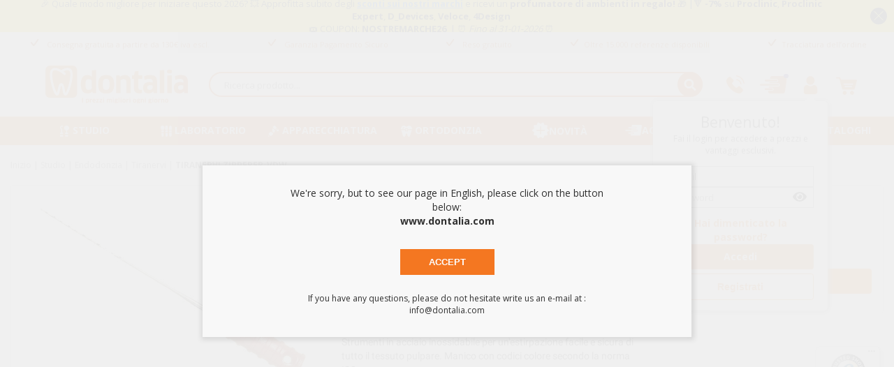

--- FILE ---
content_type: text/html; charset=utf-8
request_url: https://www.google.com/recaptcha/api2/anchor?ar=1&k=6LeCyWEUAAAAAC5SOeoKIHwzM9ubPHgKCsZYzvPh&co=aHR0cHM6Ly93d3cuZG9udGFsaWEuaXQ6NDQz&hl=it&v=PoyoqOPhxBO7pBk68S4YbpHZ&theme=light&size=normal&badge=bottomright&anchor-ms=20000&execute-ms=30000&cb=gtmzjmtvl2iy
body_size: 49637
content:
<!DOCTYPE HTML><html dir="ltr" lang="it"><head><meta http-equiv="Content-Type" content="text/html; charset=UTF-8">
<meta http-equiv="X-UA-Compatible" content="IE=edge">
<title>reCAPTCHA</title>
<style type="text/css">
/* cyrillic-ext */
@font-face {
  font-family: 'Roboto';
  font-style: normal;
  font-weight: 400;
  font-stretch: 100%;
  src: url(//fonts.gstatic.com/s/roboto/v48/KFO7CnqEu92Fr1ME7kSn66aGLdTylUAMa3GUBHMdazTgWw.woff2) format('woff2');
  unicode-range: U+0460-052F, U+1C80-1C8A, U+20B4, U+2DE0-2DFF, U+A640-A69F, U+FE2E-FE2F;
}
/* cyrillic */
@font-face {
  font-family: 'Roboto';
  font-style: normal;
  font-weight: 400;
  font-stretch: 100%;
  src: url(//fonts.gstatic.com/s/roboto/v48/KFO7CnqEu92Fr1ME7kSn66aGLdTylUAMa3iUBHMdazTgWw.woff2) format('woff2');
  unicode-range: U+0301, U+0400-045F, U+0490-0491, U+04B0-04B1, U+2116;
}
/* greek-ext */
@font-face {
  font-family: 'Roboto';
  font-style: normal;
  font-weight: 400;
  font-stretch: 100%;
  src: url(//fonts.gstatic.com/s/roboto/v48/KFO7CnqEu92Fr1ME7kSn66aGLdTylUAMa3CUBHMdazTgWw.woff2) format('woff2');
  unicode-range: U+1F00-1FFF;
}
/* greek */
@font-face {
  font-family: 'Roboto';
  font-style: normal;
  font-weight: 400;
  font-stretch: 100%;
  src: url(//fonts.gstatic.com/s/roboto/v48/KFO7CnqEu92Fr1ME7kSn66aGLdTylUAMa3-UBHMdazTgWw.woff2) format('woff2');
  unicode-range: U+0370-0377, U+037A-037F, U+0384-038A, U+038C, U+038E-03A1, U+03A3-03FF;
}
/* math */
@font-face {
  font-family: 'Roboto';
  font-style: normal;
  font-weight: 400;
  font-stretch: 100%;
  src: url(//fonts.gstatic.com/s/roboto/v48/KFO7CnqEu92Fr1ME7kSn66aGLdTylUAMawCUBHMdazTgWw.woff2) format('woff2');
  unicode-range: U+0302-0303, U+0305, U+0307-0308, U+0310, U+0312, U+0315, U+031A, U+0326-0327, U+032C, U+032F-0330, U+0332-0333, U+0338, U+033A, U+0346, U+034D, U+0391-03A1, U+03A3-03A9, U+03B1-03C9, U+03D1, U+03D5-03D6, U+03F0-03F1, U+03F4-03F5, U+2016-2017, U+2034-2038, U+203C, U+2040, U+2043, U+2047, U+2050, U+2057, U+205F, U+2070-2071, U+2074-208E, U+2090-209C, U+20D0-20DC, U+20E1, U+20E5-20EF, U+2100-2112, U+2114-2115, U+2117-2121, U+2123-214F, U+2190, U+2192, U+2194-21AE, U+21B0-21E5, U+21F1-21F2, U+21F4-2211, U+2213-2214, U+2216-22FF, U+2308-230B, U+2310, U+2319, U+231C-2321, U+2336-237A, U+237C, U+2395, U+239B-23B7, U+23D0, U+23DC-23E1, U+2474-2475, U+25AF, U+25B3, U+25B7, U+25BD, U+25C1, U+25CA, U+25CC, U+25FB, U+266D-266F, U+27C0-27FF, U+2900-2AFF, U+2B0E-2B11, U+2B30-2B4C, U+2BFE, U+3030, U+FF5B, U+FF5D, U+1D400-1D7FF, U+1EE00-1EEFF;
}
/* symbols */
@font-face {
  font-family: 'Roboto';
  font-style: normal;
  font-weight: 400;
  font-stretch: 100%;
  src: url(//fonts.gstatic.com/s/roboto/v48/KFO7CnqEu92Fr1ME7kSn66aGLdTylUAMaxKUBHMdazTgWw.woff2) format('woff2');
  unicode-range: U+0001-000C, U+000E-001F, U+007F-009F, U+20DD-20E0, U+20E2-20E4, U+2150-218F, U+2190, U+2192, U+2194-2199, U+21AF, U+21E6-21F0, U+21F3, U+2218-2219, U+2299, U+22C4-22C6, U+2300-243F, U+2440-244A, U+2460-24FF, U+25A0-27BF, U+2800-28FF, U+2921-2922, U+2981, U+29BF, U+29EB, U+2B00-2BFF, U+4DC0-4DFF, U+FFF9-FFFB, U+10140-1018E, U+10190-1019C, U+101A0, U+101D0-101FD, U+102E0-102FB, U+10E60-10E7E, U+1D2C0-1D2D3, U+1D2E0-1D37F, U+1F000-1F0FF, U+1F100-1F1AD, U+1F1E6-1F1FF, U+1F30D-1F30F, U+1F315, U+1F31C, U+1F31E, U+1F320-1F32C, U+1F336, U+1F378, U+1F37D, U+1F382, U+1F393-1F39F, U+1F3A7-1F3A8, U+1F3AC-1F3AF, U+1F3C2, U+1F3C4-1F3C6, U+1F3CA-1F3CE, U+1F3D4-1F3E0, U+1F3ED, U+1F3F1-1F3F3, U+1F3F5-1F3F7, U+1F408, U+1F415, U+1F41F, U+1F426, U+1F43F, U+1F441-1F442, U+1F444, U+1F446-1F449, U+1F44C-1F44E, U+1F453, U+1F46A, U+1F47D, U+1F4A3, U+1F4B0, U+1F4B3, U+1F4B9, U+1F4BB, U+1F4BF, U+1F4C8-1F4CB, U+1F4D6, U+1F4DA, U+1F4DF, U+1F4E3-1F4E6, U+1F4EA-1F4ED, U+1F4F7, U+1F4F9-1F4FB, U+1F4FD-1F4FE, U+1F503, U+1F507-1F50B, U+1F50D, U+1F512-1F513, U+1F53E-1F54A, U+1F54F-1F5FA, U+1F610, U+1F650-1F67F, U+1F687, U+1F68D, U+1F691, U+1F694, U+1F698, U+1F6AD, U+1F6B2, U+1F6B9-1F6BA, U+1F6BC, U+1F6C6-1F6CF, U+1F6D3-1F6D7, U+1F6E0-1F6EA, U+1F6F0-1F6F3, U+1F6F7-1F6FC, U+1F700-1F7FF, U+1F800-1F80B, U+1F810-1F847, U+1F850-1F859, U+1F860-1F887, U+1F890-1F8AD, U+1F8B0-1F8BB, U+1F8C0-1F8C1, U+1F900-1F90B, U+1F93B, U+1F946, U+1F984, U+1F996, U+1F9E9, U+1FA00-1FA6F, U+1FA70-1FA7C, U+1FA80-1FA89, U+1FA8F-1FAC6, U+1FACE-1FADC, U+1FADF-1FAE9, U+1FAF0-1FAF8, U+1FB00-1FBFF;
}
/* vietnamese */
@font-face {
  font-family: 'Roboto';
  font-style: normal;
  font-weight: 400;
  font-stretch: 100%;
  src: url(//fonts.gstatic.com/s/roboto/v48/KFO7CnqEu92Fr1ME7kSn66aGLdTylUAMa3OUBHMdazTgWw.woff2) format('woff2');
  unicode-range: U+0102-0103, U+0110-0111, U+0128-0129, U+0168-0169, U+01A0-01A1, U+01AF-01B0, U+0300-0301, U+0303-0304, U+0308-0309, U+0323, U+0329, U+1EA0-1EF9, U+20AB;
}
/* latin-ext */
@font-face {
  font-family: 'Roboto';
  font-style: normal;
  font-weight: 400;
  font-stretch: 100%;
  src: url(//fonts.gstatic.com/s/roboto/v48/KFO7CnqEu92Fr1ME7kSn66aGLdTylUAMa3KUBHMdazTgWw.woff2) format('woff2');
  unicode-range: U+0100-02BA, U+02BD-02C5, U+02C7-02CC, U+02CE-02D7, U+02DD-02FF, U+0304, U+0308, U+0329, U+1D00-1DBF, U+1E00-1E9F, U+1EF2-1EFF, U+2020, U+20A0-20AB, U+20AD-20C0, U+2113, U+2C60-2C7F, U+A720-A7FF;
}
/* latin */
@font-face {
  font-family: 'Roboto';
  font-style: normal;
  font-weight: 400;
  font-stretch: 100%;
  src: url(//fonts.gstatic.com/s/roboto/v48/KFO7CnqEu92Fr1ME7kSn66aGLdTylUAMa3yUBHMdazQ.woff2) format('woff2');
  unicode-range: U+0000-00FF, U+0131, U+0152-0153, U+02BB-02BC, U+02C6, U+02DA, U+02DC, U+0304, U+0308, U+0329, U+2000-206F, U+20AC, U+2122, U+2191, U+2193, U+2212, U+2215, U+FEFF, U+FFFD;
}
/* cyrillic-ext */
@font-face {
  font-family: 'Roboto';
  font-style: normal;
  font-weight: 500;
  font-stretch: 100%;
  src: url(//fonts.gstatic.com/s/roboto/v48/KFO7CnqEu92Fr1ME7kSn66aGLdTylUAMa3GUBHMdazTgWw.woff2) format('woff2');
  unicode-range: U+0460-052F, U+1C80-1C8A, U+20B4, U+2DE0-2DFF, U+A640-A69F, U+FE2E-FE2F;
}
/* cyrillic */
@font-face {
  font-family: 'Roboto';
  font-style: normal;
  font-weight: 500;
  font-stretch: 100%;
  src: url(//fonts.gstatic.com/s/roboto/v48/KFO7CnqEu92Fr1ME7kSn66aGLdTylUAMa3iUBHMdazTgWw.woff2) format('woff2');
  unicode-range: U+0301, U+0400-045F, U+0490-0491, U+04B0-04B1, U+2116;
}
/* greek-ext */
@font-face {
  font-family: 'Roboto';
  font-style: normal;
  font-weight: 500;
  font-stretch: 100%;
  src: url(//fonts.gstatic.com/s/roboto/v48/KFO7CnqEu92Fr1ME7kSn66aGLdTylUAMa3CUBHMdazTgWw.woff2) format('woff2');
  unicode-range: U+1F00-1FFF;
}
/* greek */
@font-face {
  font-family: 'Roboto';
  font-style: normal;
  font-weight: 500;
  font-stretch: 100%;
  src: url(//fonts.gstatic.com/s/roboto/v48/KFO7CnqEu92Fr1ME7kSn66aGLdTylUAMa3-UBHMdazTgWw.woff2) format('woff2');
  unicode-range: U+0370-0377, U+037A-037F, U+0384-038A, U+038C, U+038E-03A1, U+03A3-03FF;
}
/* math */
@font-face {
  font-family: 'Roboto';
  font-style: normal;
  font-weight: 500;
  font-stretch: 100%;
  src: url(//fonts.gstatic.com/s/roboto/v48/KFO7CnqEu92Fr1ME7kSn66aGLdTylUAMawCUBHMdazTgWw.woff2) format('woff2');
  unicode-range: U+0302-0303, U+0305, U+0307-0308, U+0310, U+0312, U+0315, U+031A, U+0326-0327, U+032C, U+032F-0330, U+0332-0333, U+0338, U+033A, U+0346, U+034D, U+0391-03A1, U+03A3-03A9, U+03B1-03C9, U+03D1, U+03D5-03D6, U+03F0-03F1, U+03F4-03F5, U+2016-2017, U+2034-2038, U+203C, U+2040, U+2043, U+2047, U+2050, U+2057, U+205F, U+2070-2071, U+2074-208E, U+2090-209C, U+20D0-20DC, U+20E1, U+20E5-20EF, U+2100-2112, U+2114-2115, U+2117-2121, U+2123-214F, U+2190, U+2192, U+2194-21AE, U+21B0-21E5, U+21F1-21F2, U+21F4-2211, U+2213-2214, U+2216-22FF, U+2308-230B, U+2310, U+2319, U+231C-2321, U+2336-237A, U+237C, U+2395, U+239B-23B7, U+23D0, U+23DC-23E1, U+2474-2475, U+25AF, U+25B3, U+25B7, U+25BD, U+25C1, U+25CA, U+25CC, U+25FB, U+266D-266F, U+27C0-27FF, U+2900-2AFF, U+2B0E-2B11, U+2B30-2B4C, U+2BFE, U+3030, U+FF5B, U+FF5D, U+1D400-1D7FF, U+1EE00-1EEFF;
}
/* symbols */
@font-face {
  font-family: 'Roboto';
  font-style: normal;
  font-weight: 500;
  font-stretch: 100%;
  src: url(//fonts.gstatic.com/s/roboto/v48/KFO7CnqEu92Fr1ME7kSn66aGLdTylUAMaxKUBHMdazTgWw.woff2) format('woff2');
  unicode-range: U+0001-000C, U+000E-001F, U+007F-009F, U+20DD-20E0, U+20E2-20E4, U+2150-218F, U+2190, U+2192, U+2194-2199, U+21AF, U+21E6-21F0, U+21F3, U+2218-2219, U+2299, U+22C4-22C6, U+2300-243F, U+2440-244A, U+2460-24FF, U+25A0-27BF, U+2800-28FF, U+2921-2922, U+2981, U+29BF, U+29EB, U+2B00-2BFF, U+4DC0-4DFF, U+FFF9-FFFB, U+10140-1018E, U+10190-1019C, U+101A0, U+101D0-101FD, U+102E0-102FB, U+10E60-10E7E, U+1D2C0-1D2D3, U+1D2E0-1D37F, U+1F000-1F0FF, U+1F100-1F1AD, U+1F1E6-1F1FF, U+1F30D-1F30F, U+1F315, U+1F31C, U+1F31E, U+1F320-1F32C, U+1F336, U+1F378, U+1F37D, U+1F382, U+1F393-1F39F, U+1F3A7-1F3A8, U+1F3AC-1F3AF, U+1F3C2, U+1F3C4-1F3C6, U+1F3CA-1F3CE, U+1F3D4-1F3E0, U+1F3ED, U+1F3F1-1F3F3, U+1F3F5-1F3F7, U+1F408, U+1F415, U+1F41F, U+1F426, U+1F43F, U+1F441-1F442, U+1F444, U+1F446-1F449, U+1F44C-1F44E, U+1F453, U+1F46A, U+1F47D, U+1F4A3, U+1F4B0, U+1F4B3, U+1F4B9, U+1F4BB, U+1F4BF, U+1F4C8-1F4CB, U+1F4D6, U+1F4DA, U+1F4DF, U+1F4E3-1F4E6, U+1F4EA-1F4ED, U+1F4F7, U+1F4F9-1F4FB, U+1F4FD-1F4FE, U+1F503, U+1F507-1F50B, U+1F50D, U+1F512-1F513, U+1F53E-1F54A, U+1F54F-1F5FA, U+1F610, U+1F650-1F67F, U+1F687, U+1F68D, U+1F691, U+1F694, U+1F698, U+1F6AD, U+1F6B2, U+1F6B9-1F6BA, U+1F6BC, U+1F6C6-1F6CF, U+1F6D3-1F6D7, U+1F6E0-1F6EA, U+1F6F0-1F6F3, U+1F6F7-1F6FC, U+1F700-1F7FF, U+1F800-1F80B, U+1F810-1F847, U+1F850-1F859, U+1F860-1F887, U+1F890-1F8AD, U+1F8B0-1F8BB, U+1F8C0-1F8C1, U+1F900-1F90B, U+1F93B, U+1F946, U+1F984, U+1F996, U+1F9E9, U+1FA00-1FA6F, U+1FA70-1FA7C, U+1FA80-1FA89, U+1FA8F-1FAC6, U+1FACE-1FADC, U+1FADF-1FAE9, U+1FAF0-1FAF8, U+1FB00-1FBFF;
}
/* vietnamese */
@font-face {
  font-family: 'Roboto';
  font-style: normal;
  font-weight: 500;
  font-stretch: 100%;
  src: url(//fonts.gstatic.com/s/roboto/v48/KFO7CnqEu92Fr1ME7kSn66aGLdTylUAMa3OUBHMdazTgWw.woff2) format('woff2');
  unicode-range: U+0102-0103, U+0110-0111, U+0128-0129, U+0168-0169, U+01A0-01A1, U+01AF-01B0, U+0300-0301, U+0303-0304, U+0308-0309, U+0323, U+0329, U+1EA0-1EF9, U+20AB;
}
/* latin-ext */
@font-face {
  font-family: 'Roboto';
  font-style: normal;
  font-weight: 500;
  font-stretch: 100%;
  src: url(//fonts.gstatic.com/s/roboto/v48/KFO7CnqEu92Fr1ME7kSn66aGLdTylUAMa3KUBHMdazTgWw.woff2) format('woff2');
  unicode-range: U+0100-02BA, U+02BD-02C5, U+02C7-02CC, U+02CE-02D7, U+02DD-02FF, U+0304, U+0308, U+0329, U+1D00-1DBF, U+1E00-1E9F, U+1EF2-1EFF, U+2020, U+20A0-20AB, U+20AD-20C0, U+2113, U+2C60-2C7F, U+A720-A7FF;
}
/* latin */
@font-face {
  font-family: 'Roboto';
  font-style: normal;
  font-weight: 500;
  font-stretch: 100%;
  src: url(//fonts.gstatic.com/s/roboto/v48/KFO7CnqEu92Fr1ME7kSn66aGLdTylUAMa3yUBHMdazQ.woff2) format('woff2');
  unicode-range: U+0000-00FF, U+0131, U+0152-0153, U+02BB-02BC, U+02C6, U+02DA, U+02DC, U+0304, U+0308, U+0329, U+2000-206F, U+20AC, U+2122, U+2191, U+2193, U+2212, U+2215, U+FEFF, U+FFFD;
}
/* cyrillic-ext */
@font-face {
  font-family: 'Roboto';
  font-style: normal;
  font-weight: 900;
  font-stretch: 100%;
  src: url(//fonts.gstatic.com/s/roboto/v48/KFO7CnqEu92Fr1ME7kSn66aGLdTylUAMa3GUBHMdazTgWw.woff2) format('woff2');
  unicode-range: U+0460-052F, U+1C80-1C8A, U+20B4, U+2DE0-2DFF, U+A640-A69F, U+FE2E-FE2F;
}
/* cyrillic */
@font-face {
  font-family: 'Roboto';
  font-style: normal;
  font-weight: 900;
  font-stretch: 100%;
  src: url(//fonts.gstatic.com/s/roboto/v48/KFO7CnqEu92Fr1ME7kSn66aGLdTylUAMa3iUBHMdazTgWw.woff2) format('woff2');
  unicode-range: U+0301, U+0400-045F, U+0490-0491, U+04B0-04B1, U+2116;
}
/* greek-ext */
@font-face {
  font-family: 'Roboto';
  font-style: normal;
  font-weight: 900;
  font-stretch: 100%;
  src: url(//fonts.gstatic.com/s/roboto/v48/KFO7CnqEu92Fr1ME7kSn66aGLdTylUAMa3CUBHMdazTgWw.woff2) format('woff2');
  unicode-range: U+1F00-1FFF;
}
/* greek */
@font-face {
  font-family: 'Roboto';
  font-style: normal;
  font-weight: 900;
  font-stretch: 100%;
  src: url(//fonts.gstatic.com/s/roboto/v48/KFO7CnqEu92Fr1ME7kSn66aGLdTylUAMa3-UBHMdazTgWw.woff2) format('woff2');
  unicode-range: U+0370-0377, U+037A-037F, U+0384-038A, U+038C, U+038E-03A1, U+03A3-03FF;
}
/* math */
@font-face {
  font-family: 'Roboto';
  font-style: normal;
  font-weight: 900;
  font-stretch: 100%;
  src: url(//fonts.gstatic.com/s/roboto/v48/KFO7CnqEu92Fr1ME7kSn66aGLdTylUAMawCUBHMdazTgWw.woff2) format('woff2');
  unicode-range: U+0302-0303, U+0305, U+0307-0308, U+0310, U+0312, U+0315, U+031A, U+0326-0327, U+032C, U+032F-0330, U+0332-0333, U+0338, U+033A, U+0346, U+034D, U+0391-03A1, U+03A3-03A9, U+03B1-03C9, U+03D1, U+03D5-03D6, U+03F0-03F1, U+03F4-03F5, U+2016-2017, U+2034-2038, U+203C, U+2040, U+2043, U+2047, U+2050, U+2057, U+205F, U+2070-2071, U+2074-208E, U+2090-209C, U+20D0-20DC, U+20E1, U+20E5-20EF, U+2100-2112, U+2114-2115, U+2117-2121, U+2123-214F, U+2190, U+2192, U+2194-21AE, U+21B0-21E5, U+21F1-21F2, U+21F4-2211, U+2213-2214, U+2216-22FF, U+2308-230B, U+2310, U+2319, U+231C-2321, U+2336-237A, U+237C, U+2395, U+239B-23B7, U+23D0, U+23DC-23E1, U+2474-2475, U+25AF, U+25B3, U+25B7, U+25BD, U+25C1, U+25CA, U+25CC, U+25FB, U+266D-266F, U+27C0-27FF, U+2900-2AFF, U+2B0E-2B11, U+2B30-2B4C, U+2BFE, U+3030, U+FF5B, U+FF5D, U+1D400-1D7FF, U+1EE00-1EEFF;
}
/* symbols */
@font-face {
  font-family: 'Roboto';
  font-style: normal;
  font-weight: 900;
  font-stretch: 100%;
  src: url(//fonts.gstatic.com/s/roboto/v48/KFO7CnqEu92Fr1ME7kSn66aGLdTylUAMaxKUBHMdazTgWw.woff2) format('woff2');
  unicode-range: U+0001-000C, U+000E-001F, U+007F-009F, U+20DD-20E0, U+20E2-20E4, U+2150-218F, U+2190, U+2192, U+2194-2199, U+21AF, U+21E6-21F0, U+21F3, U+2218-2219, U+2299, U+22C4-22C6, U+2300-243F, U+2440-244A, U+2460-24FF, U+25A0-27BF, U+2800-28FF, U+2921-2922, U+2981, U+29BF, U+29EB, U+2B00-2BFF, U+4DC0-4DFF, U+FFF9-FFFB, U+10140-1018E, U+10190-1019C, U+101A0, U+101D0-101FD, U+102E0-102FB, U+10E60-10E7E, U+1D2C0-1D2D3, U+1D2E0-1D37F, U+1F000-1F0FF, U+1F100-1F1AD, U+1F1E6-1F1FF, U+1F30D-1F30F, U+1F315, U+1F31C, U+1F31E, U+1F320-1F32C, U+1F336, U+1F378, U+1F37D, U+1F382, U+1F393-1F39F, U+1F3A7-1F3A8, U+1F3AC-1F3AF, U+1F3C2, U+1F3C4-1F3C6, U+1F3CA-1F3CE, U+1F3D4-1F3E0, U+1F3ED, U+1F3F1-1F3F3, U+1F3F5-1F3F7, U+1F408, U+1F415, U+1F41F, U+1F426, U+1F43F, U+1F441-1F442, U+1F444, U+1F446-1F449, U+1F44C-1F44E, U+1F453, U+1F46A, U+1F47D, U+1F4A3, U+1F4B0, U+1F4B3, U+1F4B9, U+1F4BB, U+1F4BF, U+1F4C8-1F4CB, U+1F4D6, U+1F4DA, U+1F4DF, U+1F4E3-1F4E6, U+1F4EA-1F4ED, U+1F4F7, U+1F4F9-1F4FB, U+1F4FD-1F4FE, U+1F503, U+1F507-1F50B, U+1F50D, U+1F512-1F513, U+1F53E-1F54A, U+1F54F-1F5FA, U+1F610, U+1F650-1F67F, U+1F687, U+1F68D, U+1F691, U+1F694, U+1F698, U+1F6AD, U+1F6B2, U+1F6B9-1F6BA, U+1F6BC, U+1F6C6-1F6CF, U+1F6D3-1F6D7, U+1F6E0-1F6EA, U+1F6F0-1F6F3, U+1F6F7-1F6FC, U+1F700-1F7FF, U+1F800-1F80B, U+1F810-1F847, U+1F850-1F859, U+1F860-1F887, U+1F890-1F8AD, U+1F8B0-1F8BB, U+1F8C0-1F8C1, U+1F900-1F90B, U+1F93B, U+1F946, U+1F984, U+1F996, U+1F9E9, U+1FA00-1FA6F, U+1FA70-1FA7C, U+1FA80-1FA89, U+1FA8F-1FAC6, U+1FACE-1FADC, U+1FADF-1FAE9, U+1FAF0-1FAF8, U+1FB00-1FBFF;
}
/* vietnamese */
@font-face {
  font-family: 'Roboto';
  font-style: normal;
  font-weight: 900;
  font-stretch: 100%;
  src: url(//fonts.gstatic.com/s/roboto/v48/KFO7CnqEu92Fr1ME7kSn66aGLdTylUAMa3OUBHMdazTgWw.woff2) format('woff2');
  unicode-range: U+0102-0103, U+0110-0111, U+0128-0129, U+0168-0169, U+01A0-01A1, U+01AF-01B0, U+0300-0301, U+0303-0304, U+0308-0309, U+0323, U+0329, U+1EA0-1EF9, U+20AB;
}
/* latin-ext */
@font-face {
  font-family: 'Roboto';
  font-style: normal;
  font-weight: 900;
  font-stretch: 100%;
  src: url(//fonts.gstatic.com/s/roboto/v48/KFO7CnqEu92Fr1ME7kSn66aGLdTylUAMa3KUBHMdazTgWw.woff2) format('woff2');
  unicode-range: U+0100-02BA, U+02BD-02C5, U+02C7-02CC, U+02CE-02D7, U+02DD-02FF, U+0304, U+0308, U+0329, U+1D00-1DBF, U+1E00-1E9F, U+1EF2-1EFF, U+2020, U+20A0-20AB, U+20AD-20C0, U+2113, U+2C60-2C7F, U+A720-A7FF;
}
/* latin */
@font-face {
  font-family: 'Roboto';
  font-style: normal;
  font-weight: 900;
  font-stretch: 100%;
  src: url(//fonts.gstatic.com/s/roboto/v48/KFO7CnqEu92Fr1ME7kSn66aGLdTylUAMa3yUBHMdazQ.woff2) format('woff2');
  unicode-range: U+0000-00FF, U+0131, U+0152-0153, U+02BB-02BC, U+02C6, U+02DA, U+02DC, U+0304, U+0308, U+0329, U+2000-206F, U+20AC, U+2122, U+2191, U+2193, U+2212, U+2215, U+FEFF, U+FFFD;
}

</style>
<link rel="stylesheet" type="text/css" href="https://www.gstatic.com/recaptcha/releases/PoyoqOPhxBO7pBk68S4YbpHZ/styles__ltr.css">
<script nonce="Bilvjmnhr7fseVGmqFiC2w" type="text/javascript">window['__recaptcha_api'] = 'https://www.google.com/recaptcha/api2/';</script>
<script type="text/javascript" src="https://www.gstatic.com/recaptcha/releases/PoyoqOPhxBO7pBk68S4YbpHZ/recaptcha__it.js" nonce="Bilvjmnhr7fseVGmqFiC2w">
      
    </script></head>
<body><div id="rc-anchor-alert" class="rc-anchor-alert"></div>
<input type="hidden" id="recaptcha-token" value="[base64]">
<script type="text/javascript" nonce="Bilvjmnhr7fseVGmqFiC2w">
      recaptcha.anchor.Main.init("[\x22ainput\x22,[\x22bgdata\x22,\x22\x22,\[base64]/[base64]/UltIKytdPWE6KGE8MjA0OD9SW0grK109YT4+NnwxOTI6KChhJjY0NTEyKT09NTUyOTYmJnErMTxoLmxlbmd0aCYmKGguY2hhckNvZGVBdChxKzEpJjY0NTEyKT09NTYzMjA/[base64]/MjU1OlI/[base64]/[base64]/[base64]/[base64]/[base64]/[base64]/[base64]/[base64]/[base64]/[base64]\x22,\[base64]\\u003d\\u003d\x22,\x22wo5WIsKyw4Fqw5vDkGRIw5tqWMKORzxnwqTCrsO+WcOxwrwGCj4bGcKnI0/DnT1XwqrDpsOxN2jCkCPCucOLDsKLfMK5TsORwobCnV4Dwo8AwrPDg0rCgsOvKsOCwozDlcOTw6YWwpV7w5QjPhfCrMKqNcKLAcOTUkfDk0fDqMKtw6XDr1Iywq1Bw5vDnsOawrZ2wpDCkMKcVcKLdcK/[base64]/[base64]/[base64]/CpgxaK1nDjcOCdRNXDcK/cDUcwqV9fXLDhcKsBcKTAALDiF3Ck3U3GMOHwrgsf1AsEXfDjcOCN1nCl8OzwpJ0GsKEwqbDmsODaMOgSsKZwq/CkMKww4rDojxBw7vCmsKTWsKnecKHZcK1AkvCr3HDjMOiJ8OVPBQvwppBwp3CkVLDnkwTHMKWO0jCm3IuwpgoLWvCtj3Ci3nCq3vDlsOuw5zDn8OJwq/CiDjDs1nDlMOXwolwOsKsw70Zw5HCr21lwoxOJRjDmkDDpsKlwpcxLEvCkjHDu8K2SVDDnnciN30NwrkcKcK5w4PCusOKTcKaBRp2MBwfwrRQw6LCm8OIAkJKcMKsw78zw4VmWkshWGnDkcK8chcxWDrDmsOJw67DuU/ChsOeIwRlKzTDvsOTEzTCh8Kuw7bDsg7Dhy8gJ8KAw7BZw7DDuCwCwqTDr0dvf8OPw79Tw6Vrw4l7O8KzY8KaNMK0NcKMwqlZwooqw7k4acONCMOOMsOjw6vCucKMw4DDmzBZw5/DgHEsXsOgcsKgScKnesOOOxJdVcOzw7zDjcKywrHDgcKybVhjXsKrBF5/[base64]/CklTCqMKWw74DLC/DgBTCuTjCm8KmM8Oww4VXwqcXYcKEUTJfw6tgfGIFwoXCtMOyG8KCJgzDuHXCiMODwrXCsRFAwp/DtSrDsUcMEQrDlXE9fQXDhsOVDsOHw7Qxw5gGw48CYy56DWvCj8Kww6LCt2JBw5jCiybDvzXCpcK9w4U8NmkIfMK+w57Cm8KhQsOww5pwwp1Vw7RHLMOzw6l5w7tHw5h9PMKWSQtvA8K3w5Qyw7vDpsOtwrssw6rDvA/DtyzCucOOASNXAMOjTMOqPFYUw5t0wolXw4MywrQowrPCtDDCmsOkKMKMwo4aw4vCpcK4LcKPw7nDsCN9SlDDpjHCm8KSNcKvE8KGGRNPw5dbw5DCkUVGwo/[base64]/WkXDgsKbf8OKecK+w4Qtw5FdYS4LTMO9wqLDmwUFDsK5w5fChsOqwp7DriAYwrTCm2Vtwq4Yw41ww4zDjMONwqEFesK4FUIzfT3CoQ1Aw6F4GnNEw4zCtsKNw7jCgVETw7rDosOnLwzCsMO+w5bDhMOpwoXCplzDhMK7bMOPKMK9wrnCiMKww4rChsKFw6/CosKtwo9LMQc0wp/Dtm3CiRxlQsKgXMKlwrTCucOIw60ywrTCoMKvw7ItdwNWISZ2wr9lw73DtMOoSsKxMhzCvsKawp/Ds8OlLMOXTsOoIsKAQsKgeDfDti7CtS3Du3fCpMO1Hj7Dr1rDusKNw4EIwpLDvzBcwoTDhsOiSsObS05Pf3Mnw6p0ZcK7wovDtHxTKcKBwrY9w5AJN0rCp3ZtUDMaMDvCjnthWRLDsAbDpnd0w6rDkm9Sw7bCv8K4QlNzwpHCmsK4w6d3w6FCw4BWW8Kkw7/CjDfCmWnDvX8ew7HDlU7ClMK4wro6w7oCesKDw63CsMOVwpUww7QXwoPCgw3ClCQRGjfClsOjw6fCssKjNsO+w5nDtFvDvcOQbcOfRXF6wpbCjsOsFQwlQ8KhAWoUwq19wq8pwoZKdsOyHQ3CpMK/w69JasOlQWpbw6N0w4TCkkJjbsKgNEnCocKwEHHCt8O1OD54wpRMw40+c8KOw7bCusOae8OyWxIvw5TDsMO0w7UNFsKKwr0iw5/DnSt4WsKDcizDisKzcAnDgkzCrFnCo8KxwqbCp8KxPgPCgMOoLhobwpQqLBRqw6MlcXjCnTDDgCEXGcO9dcKgw4rDl2XDncOyw5/Cl2vDiWjCr33Cu8KZwot1w4BFXhk/GsOIw5XCoTPDvMO3woXCp2VIREYATRzDuhBNw7rDoHdFwp01AWLCqsKOw6PDs8OuR1bCti3Cu8OWFsO6bDgiwqzDp8KNwoTCskIuGsOJCMOYwoXCtkfCiBjDk0vCqz/Cmy1fEsKRKFVkGxUzwrJgV8OKwq0JSsKkYTcpcnHCmz/[base64]/Cu8KlwpDDm8KkDD0Xwr/CrsO/w7vCjHPCqy4lZm1NI8KhBMO+ccO6f8KwwrgpwqLCjMKuHcK4dCHDvjQewpNtUcK2wqDDisKQwoxwwqRaA1PDrX/CjC/[base64]/[base64]/DtsK/wrsUOsOzw6XDmmjCvn3Ckj9WAMOOYsOlY8KWAhM1GVlhwr9uwrDDiAIzN8O5wp3DjMK0wrY+UMOEN8K6w6I8w6s8SsKtwqPDgQTDhQTCpcO8RC3CrcKfPcOgwrPCtE5eGz/DljPCo8KJw6F5OMOJFcKWwrNJw6RpdFjCh8KkPMKnBgdFw57DoEEZwqdYZDvCmDhVwr10wph1w4JUfTvCmHTCmsO0w7jCocOIw63CtErCq8OqwpJfw7Nqw4g7RsK/Y8O+YMKUbzvCq8OPw43Dlg7Cl8Klw4AAw5PCr2zDr8KQwqzDr8OwwrLClMO4fsKQKsO5Wxg3woAmw4NyT3PCrlHCjH3CuMK6woZbT8OYb0wswpQiOcOBMw4kw6LDmsKZw6vDgMOPw5UNTsK6wqfDhyrCk8OZBcOKGQ/CkcOuawLCt8KKw4pawrPCsMKMwqwXOWPDjMKgXWI9w5rCoFFKwp/CiTZjXUkAw5pVwrZqasOHBGzCnmzDgMO9wrfCiQFPw4nDlMKDw53CtMOGcMO8Q3/[base64]/CvMOBw5nCgSsmw4/DtMO8cCfDkcOawrXCq8OGfAsUw4jCthIAM3Uuw5LDncO+wr7CvFxuFHfDozfDoMKxLMOSF15vw43DrMOmKsKywrU6w79zw6zDklTCij4MJhvDu8KFP8KUw5QrwpHDiXrDnH81wpTCpWLCkMOJPBgePAJZYHvCkHcnwpDDoVPDm8OYw6rDpC/DksOVXsKowqXDncONPcOYMQ3DqiowWMKxQljDssOIZsKqKsKbw6DCqcK8wpQtwrrCrETCmDxuR30fLkjDt2/[base64]/CkMKdw5gswpnDgsODJUoPw4J9wqZ5UsKkCF7Dl2/[base64]/wq9dw5lPw5pBesO1AV/DrsOww6HChMO5U256w6RIbAMFwpfDmnPDgUs1GsKIDHPDuSjDr8KywqjCqiodw4DDvMK6w7FwPMKkwoPDoE/[base64]/Cl8KSQ8OJwowMYGbCtMKrw5PDg8KBX8Kxw6FGw61DBy86JENHw4zCocOIZXYHBsOSw7rDhMOiwoZHwoTDp3plAcOrwoB5DUfDr8K/w6PCnkXCognDmcKkw4RQQEBKw4Mew4vDvcOlw48Kwo7DuX1nwprCgcKNFHtYw45vwrYZwqcKw7o0d8OKw71EBksxHRXDrQxKRQQlwpHCjXFVCFzDiTvDgsK4RsOGeVTCo0JWL8KPwpHCsy0dw4/[base64]/CmsO9RFFeXcOubmnDnsO2D8K3UVDDglY8worDt8O9TsKQwrLDggbDr8KZDBjDk2sGwqlWwrFqwr1ocsOKX3wKYTgGw5A/KSjDhsKnQsOaw6XDvcK0wpxPFBLDjkrDiwV7YCnDlsOOKsKCwoExXMKeM8KIAcK2wrgGWwUadxHCo8OEw7dwwpHDj8KRw4YFwrhlwoBrPsKuw6scQsKiw4IZLWzDvzd4Lx7CmXDCoiIaw5HCuRDDoMKUw7XCgBVNTcKmdG8LbMOaSsO9wq/DqsO8w41qw47CqcOrcGvDvk5JwqDDrWl1XcOkwoFEwoLCjCXCpXx1aQEVw5PDq8Omw6FMwpclw4nDgsKYBgLCtcKgw74VwoAoUsO9ShTCkMObwpjCt8OYwprDkT8Ew53CmkZjw6EaAwTCqcO/dh0ZUAgAF8O+FsOEJmJSA8KQw4PCpE1gwph7GEXClzd5w57DtCXDncKeNkVgw6vDg1FqwpfCnDZUZVbDphrCuxvCt8O1wrjDpMO9SlPDjSzDocOAOBVDw6PCg21vwow/SsKjCcOgXh5bwoFfI8K6DG4EwpMPwqvDuMKAA8OIcx3CvyDCm3/CtmrCm8OmwrbDvcOHwplMAsOhDANxQFMlMgfDgUHCoiPCuX3DjnImJsKhAsK9woXCgxHDjSzDlsOZZh/Dk8KxP8Ocw4nDt8KEe8K6T8Ksw4dGJGUQwpTDnHnDrcOjw53CjhHCo17DpXRFw6PCm8OzwpQbWMKGw63CvxfDosOQPirDn8O9wpw4ehNRTsKuEGtOw7ZbfsOew4rCp8KSBcKBw5LDqMK5wrTCnypCwqFFwrkpw4/ChcOQYmDDh0PCpcKtOiRJwqU0wrleG8OjU0IYworDusKcw7QSDTAtX8KPXsKjdsK3QTozw6Vqw5BxUsKDIcOJIsKUf8Owwq5Tw5fCtMO5w5/CgHUiGsOww4QSw5fCh8K5wr0ewoZWbH02T8OXw50Bw7QYdADDsWHDk8OBNBLDpcO+wrHClRzDijIQWAQbJGjCp3DCscKJcS4HwpHDl8K8Cy8yWcOzBnpTw5Jpw40sCMOxw7fDgxoRwqwIF3HDlzHDqsObwokrOsOKSMOHwoscZgDDnMKiwoHDiMKzw7/CtcKtXzfCv8KfAsK0w4gcYEZCPTnCj8KUw6jClcKawp/DiGp6A393eAjCgMOLTMOpVMKWw7HDlcODwol5dsODc8KXw4TDnsKUwrPCnzkbLMKIDEgdPcKww4YCTsK1bcKswoPCmMKVT2JXNWvDo8OuJ8K1FksDaHjDnsODBGBNYz8Wwpgyw4IFAsOywp9Gw7zCsyhmaWrCt8Kmw5kBw6EEPToBw4/DrsKjK8K9VRnCp8Onw5DCocKGw6XDncO2wonCriLDk8K/wp8gwoTCr8KVDWLCgjpKeMKIwovDscObwqgpw6xCVsOzw5trO8OzGcOiwoHDh2gtwpbDocKBT8K/wos2DHcxw4l1w6fCnsKowpbCgRbDqcOJTEPCn8OcwrXDmRk3w6oKwptUeMKtw6sSwoLCqToNYhYcwpbDumvDoXQewqN0wr7DisKcDcKFwqoNw7hLdMOvw6BEwo84w4bDlXHCksKJw7lWFiAzw6loAhrDtGPDhHdGJh9Ew79MBHduwoMkfsKgccKVwq/DkWnDq8KYwqTDnsKUw6JZcS/CrklMwq4NB8OEw5jCmk4jXUbCnMK2IMKzKwQyw6PCglDCpGplwqFbw43CgMOYVGlsJ1FjScOYRcK+KMKew4DDmcOGw4Qzwokta0TCuMOqLAUiwpzDjcOVf3EEGMKNHinCsiwlwrsfbsO/w50lwoRDEVJUCwEcw6oGLcKJw5bDoiERXjfCn8K+EHnCuMO3wokQOxZ0B17DljHCicKXw5/ClsK8DMOzw6cLw6bCisKeJMOTaMO0OkNqw6xXL8OFw6xew4TClVPCsMKuEcKuwo/Cs07DgWTCr8KhYyBFwqdAVifCtQ/Dgh/Co8KwCSFjwrvDjEDCrsOVw5vDscKKaQsFaMObwrLCpyXDo8KlN2Z+w5wiwofDo3HDmypBU8OMw4nCqMOvPmbDg8K+fznDjcOvUCXCgMOtR0rCuUdwN8K/asOawpjCqsKow4DCq13DmcKpw55zccOZw5RWw73CkSbCqiPDrMOMKybCiFnCk8OjMxHDt8OQw7vCjH1oGMOzVjPDgMKjbcOzQMOvw6JFwqQtw7vDlcOvw5nDlMKQwot/[base64]/DsOcwqzDq8Obw7nCisOhW2ErUw7CsDpcGMOUwoXCjBPDrzvCgiDCqcKwwoAMB37CvVXDjcO2OsKAw5ltwrQIw6TCiMO9wqhVWgPCoRluWgMsw5TChsKXMMKKwpLDsiR/wpMlJT3DmMOEVsOBC8KIf8OQw5rDh1YIw5TCtsKew61+wqrCuxrDrsKuUcOrw616wrbCiDPClEpPdxPCksKVwod/[base64]/CqAPDmzHDm8KPw7/DiWo7w6PDjsK2wpLDtnTCkcKQw7jDvsO/d8K3BiUJOMOvSAx9EUcFw5xmw7jDkD/[base64]/DoSpfwro3woLDr8KowqtGF8KSw53DvsKtw4gqCMKuUsOfDWzCujPCjMKFw75PZcOXL8K7w4UQK8OCw7HDlER/[base64]/e8OdVcKBL1jCrHbCssKyT1w6RFF0w7ElNWk0w6/[base64]/DhlNfwrcKwrNDYgxJdcKpa8ODwrJPJcOZS8OPaXMTwobDqgbDtcK9wphhLEU9MQg7w7HCjcKrw7PCisK3cUTDpDJKb8Kww58JSMOGw7PCljovw6HCv8K0NQhmwoEJfsONLsKawrhVBk3Drnh/asO3Gi/ChcKqJMKYQFXDvC/DiMOyXy8jw6R7wpnCsyfCjDDCk2/[base64]/CtsOWX8KnfsKkwrt2UMO2w41oOMKkw7fCs8Kre8OBwrIeJ8KHwotKwrLCscKkV8OjPV/DjCMjOsKxw4Qfwo5zw6lhw4lpwqLCpwBbWMO4CMO7wq8jwrjDjsOKNMOLYwDDi8Kzw57DhcO0wrkEd8KOw6bDuk8GX8K/[base64]/wo7CpMKXwpzChsO/wrMDw7fCvxfCqkZ0worDtMKAw5TDrcKrwp7DlMKZEmPCjsKVWUxMBsKsNcKaLyDCiMKvw61qw7/CucO4wpHDrzF1TsKWWcKRwp/CscOnETfCv1l8w7XDu8O4woDCmMKCwpUNw4UDwrbDsMOqw67Dk8KrWsKrTBDDnMKdE8KuCl3DhcKUSV/DkMOrZXXCuMKFZcOgTMOlw4wdw742wpY2wq/DoR/Dh8O7eMKjwq7DsU3DrlkNGVDDqlkqaSvDlw7Cv0rDqDPDjcOAw4xvwofCoMOiwqoUw7UrcHwSwrILKcKsWsO3NMKNwoMsw4UTw5jCtTvDqsKMbMKgw7LCt8O/w59/SEzCoDjCv8OcwpPDkwNOSwlbwoFwLcKPw5hWVMOywo1EwqNLe8KALRdkwqbDtMK8BMOuw61VRQDCngzCqzTCuFclYxfCp17Cn8OJY3ohw5JqwrPCo1o3bSYPQsOfTA/CpsOUW8KYwoFFT8OAw4QNw5nCj8OQw4MTwogbw7QZf8K5w6oyIk/DrS1EwoM3w7DCnsOQZj4dacOmIA3DtHTCkidlPR8XwpJbwp7ChkLDhB3DjkZRwpXCrW/DvzZZwrMhw4DCiw/DuMK+w6gfKEQYYMKYwo3DucOAwqzClMKFwobCgn4NTMOIw5wlw4PDg8K8AktcwofClH14bcOrw5nCk8O4ecOawoArdsOxSMKsQlFxw7JcOsOOw5LDkxnChMOXHzIdSGFHw5vCggF0wqvDsR10WsK0wrYgfsOKw4PDrVzDlMOEwonDiVN/Cw3DqcK+a27DiG1RODnDm8OwwrDDj8OywqvCtTLCg8K4Mx7CucKxwrw/[base64]/w5PDu8KVw6IAB8OTwrLDhWTDi2bDksKsLUZzYcOUw63DtcKYH1JKw43ClcOJwpp5E8Olw6jDu2V/[base64]/[base64]/ChcKhwq/CncKdKhLDkATDqw1qdQrCnsOJw6U/bhFOw5HDgHdiwrLCkcKBNsOawo4/[base64]/esK5w7VIS0HClsKXw6nCr8OCYcOHS8Kpw4XCkMKcwrXDhTHCn8O/w7fDkMKWK1E1wpzChsOSwqXDugxtw6/Du8K5w7PCiwUgw4UaPsKPaTrCrsKXw5U/WMOPAwXDqS5EeXIsf8OXw4JkFRPDkFXCniZlYFNgFT/Dh8O3w57CuEvCjwECVR47woBmGHwfwobCscKvwp9kw5hxwq3DlMKQw68Iw48HwrzDqy7CryTDhMKYw7TDhhXCu0zDpsO3wqUswo93wpd2NsOqwq/CsxwKV8Oxw5dFacK8C8OjZ8O6ejF/[base64]/DkDvDp8OLw5xiwoPDsXcAw7QAw6laGcKNwoLCjyzDhMKNMcKgDydFScK7RjjClMO4OwNFEcKfFsKJw4VmwoHCsRU/OcOjwoVpWD/Cv8O4w6/ChMK7wr9bw4PCnlhqdMK5w4gxTDzDsMKCGsKLwr3DksOsbMORTMKswoFVVyg6w4rDjhwSYsObwojCiCIyXsK4wpJCwq4MXRAMwqkvJQM1w75gwoIcDUBHwpHCv8OBwrlFw7tbBlXCpcKAKhjCh8KBNMO3w4PCghg/AMKowoNRwqksw6ZSwpIbCkfDvDbDq8KJecOew54rK8KxwpDCtsKFwoN0wodRVjIRwojCp8O/Bz4fSQ3CmsOEw74Qw6IJcUoqw7PCnsOQwqLDgWDDmcOBw4ATAcKDdWhHcBM+w6nCtVHCisK/AMOawqkIw4Z2w5BgU1nCqFZyZkZ6fhHCsw3Do8O2woIPwp7ClMOsBcKVwpgAwonDiH/DoR7Djg5YHn5AK8O9MEpewo/[base64]/CoyPDgh0kw4/DiT/Co8KtWR4Mwp5Uw74Bw7YVP8Kgw6gEHMK7wq/ChsO1WsKheDVew6rCpMKYLAZqO3DCpMOrw7PCgDvDgDnCsMKcHinDkMOVw7DClQ0UfMOpwosgCVkIYsKhwrHClxDCqV0ZwoRZTMKMTCRjwq/[base64]/dDPDhXnDmsOZFsOOJMKqVnbCoT8NNytmK8O1w7Nrw6nDuFRSDXZcSMOtwrgSHGF+UHFqw7Fww5IlFXtYFcO2w4VXwrgtQHxRGVVdDxHCssOXKEYFwq7Dv8KNAsOdVF7Dm1rCtjoeFCDDnMKKBsKgbcOewr7DsV/DhAwhwofDjDfCo8KRwps0S8O6w7lCwrsVwr/[base64]/DnsO0wo4OKlHDihwawoMgScOOYmYsccKLw7wJcMObwqbCocOWE0XDocO8w4nCukXDk8KSw4jChMKUwp8Vw6llUnUXw4nCjiYeacKIw6LCkMKUVMOYw5XDqMKIw5ZUQnB/EsOhEMOGwoU7DMOTP8KYFMOvwpLDrVDCuy/DhcKawrrDhcOcwplxP8O9worDnwQgBmzDmBVhw7NqwrsuwpbDkWPCn8Oew6vDhH9twqLCn8KqKwvChcOtw7EHwrLCiG8rw502wq5cw5Z/w7rDqMOOfMOQwqQqwqlRMcKkIcO7CwnCj3XCncKtfsK+LcKBwpUJw5tXOcOdw6APwpJaw7I1IsKQw6LDpMOKV0wbw5IQwr/[base64]/[base64]/[base64]/CxFgMgIHDg7CgcOawoh6wojDscKVw59yJzxwEwMTVcODIcO6w59fccKCw4QGwohOwrrDnFvDh0nChMKaYjkqw7bCnzAGw5rChMOAw5QUw6oCHsKIwoR0A8KAw5NHw4/Cl8OTG8KLw6XDkcOsYsKzM8K/WcOHOyfCqCjDnD93w5PCkx99DFXCjcOJFMOtw6d5wp4RccOtwoPCs8K9ayHChTE/w5HDuzbCmHlqwrEew5bCrFYuQS8Uw7rDm2thwp3DssKkw7EQwps4w4vCgcKYcTYzKjDDhFd8YsOEAsOgdHzCqsOTektAw73DlsO1w43CvGbChsKMaVpPwpRzwofDv1LDosOBwoDCucOiwoHCvcKGwrE8NsKPDnc8wrsTXidpw4A/w63CoMOEw4wwAsKmaMKACcOHPBTCgFHDoEArw4zDqsKwUE0uAX/DqXctJxDCu8KuekTDmAzDmnHChVQCw6FhczfCqMOpW8Odw7HCvMKyw5fCp0sgNsKOTD3Do8KVw7fCkTHCqCvCpMOYRcOtZcKNw7hbworDsjFfGWt9w4A/w49OC0FFUHVSw40Sw6Vyw5PDplgXHHfCisKvwqF3w7Ifw67CssKawr/DoMK0ZsKMfQ1lwqcCwoshwqZXw7gEwoHDrzvCvE3CjsO5w6p+E1dwwrrCisOkfsO8XWESwpknEi8jTMOHazkcXsOZOcOuw6jDn8KPGEDCgcKmXy9BVmR2w7jCjBDDoWzDonoLQ8K2fg/CmEJrYcKNFcOGM8OBw43DvsKhCkAAw5zCjsOmw4spAw51dmjCiTBJw5/Cn8Kde0TCjXdvIRrDp3zDiMKDBy5JG3LDqm5cw7JZwobCocOlwrHDtH7Cp8K2SsOgwr7CtzIiwpfChnTDukIWd0jDoyZSwrcVNMOXw7AMw5dDwrFnw7Aiw7JUPsKkw6UIw7bCvT4xMy3Cm8OIf8OkfsOjw45AZsOQbX/CiWMawo/CgTvCrk5DwrkRw6RWMhUHUCfDoA3CmcOlRcKYAB/Dh8K4wpZ2Wj4Lw6TCosK8BgDDnC8jw7/DvcOIw4jCv8Khe8OQTm9SGgMdwrgqwoRMw7ZmwpbCqWrDl0fDmCsuw7LDt3l7w58pUg9Gw5HCmxjDjsK3NSB7J0DDoFfCl8KXaXbCg8OYwoEUDBIbwpIYf8KzDsKFwo1Lw44Lb8O1ScKmwrpGwovCjWLCqMKEwoYAYMK/wqlQSivCjWpCH8ORXMKHEMOaD8OscHPDnA7DqXjDsHPDogDDlsOaw5xuwrYLwrjCh8KqwrrCk09qwpdNWcK2w5/CiMKVw5XDmCIjccOdBMKOw7BpJT/DnsKbwpAVSMOPWcOLcBbDr8K5w4g7Dgp4UW7CsCPDusO1GRHDvn5cw5XClR7Du0HDicOzLm3DonzCg8OHUW0ywq0gwps/RMORRHdQw6bDvV/Cv8KFc3fCs0zCnhQcwrLDg2jCt8OmwonCjRtbVsKZbMKow5dPecK2w7AEZcOMworCoj8idRkmLnfDmSp1wpQ+b3IqVChnwo8jw6zCtCxvGsKdYRzDsn7Dj0PDuMORXMK/w5xMBwgFwrhLelA8asO6fkUQwr/[base64]/CqhPDl3tewqUyBsKNE3cFw4XCvjFTBhnCn1k+w7XCiVHClsOow6jDunpQw5LDvgtIwrDCpcOrw5/DoMOsPjHClsKRNyEDwogqwrJewrvDsETDtgfDr3lWe8Krw5QrWcKJwq4JV33Cm8O8EAIlD8OZw5nCuSHDq3RKOm51w5DCrcKMYcObw7J7wo1Ww4Qgw7d6VcO4w6DDr8KqAQXDqMO9wq3DgsOmKHvCq8Kbw7/CjE7DijnCvcO8WzkERsKWwpddw5XDt23DnMOOF8OxDx/DvEPDpcKoJcOgJUUJw7ozdcONwrYjCMO8Gh4mwofCj8OtwrZFwqQYSWDDrH19wrvDpsK1wozDoMK7woN2MhrClMKoB35SwpPDpMOcKQcXCcOgwrDCmA7Dr8OuB2E4wp/ClMKfF8OSFFDChMOVw4HDtMKfw6fCuGt9w5olbRxYwphSCWUlOH7DhcOyLnzCr1bDmGzDr8OaC1XCs8O9Nm3CtyzCmm9Jf8OVwonCuUbDg3wHR2jCs2/DmcK4wp0AWRUiV8KSbcKzwo/DpcOBeFfCmQLDv8OgasOHwpTDqcKxRkbDrybDjyF6woHCq8OSGMKtICRFIGvDu8KKZ8OXcMKjUHzCq8K3dcOuHmvCqgPCrcOkQ8KcwqhKw5DCsMOTw5rCsU4+PirCrkcPw67Cr8KGQcOkwpLDpTrCk8K4wpjDtcO/OXTCh8OpGGc2wooSFl/DoMOPw6PDisKIMXN5wr89w73CngJIw48UKWHCqSw6w5jDmkjCgQbDrcKbHTfDncO4wo7DqMKzw5RzeQ4Bw4wVN8O1MMOpWB7Dp8KYwoPClsK5JcOgwosHH8Oqwq/Cq8K4w5Z3EMOOccK3Uj3Ch8OvwrkswqcFwpnDjXXCicOawqnCixnDv8Opwq/DpcKYEsOJQlBkw53CqDwBdsKkwr/Dh8KBw6rChsKjR8K0woLDnsKkF8K4wq7DkcKxwpXDlVwvXlcLw43Chw3CsVVzw5g/PmtfwrEoNcO4wrJwwp/Cl8KbK8K7O11FYnvDu8OjMid5asKkwoAaPMOLw5/DvWskN8KCHsOOw57DtDjDo8Kvw7o7G8OZw7zDhRRvwqbDq8Otw6M3AiJlUcOudCjCtFk8wqQIw6DCp2rCojrDuMOiw6UuwrDDnkjCqMKSwpvCsjDDg8OFS8O1w6czc0rDtcKDSzYFwr1Hw6vDn8Kiw7nDg8KrNMK8wpQCU3jDuMKjTsO/ecOcTsOZwpnDgyXCqsKTw4bCo3dYbWgpw71NFiTCjcKyLy1qHCFnw6tDw4PCtMO8KRPCusO1DzrDosOzw6XCvnbCpcKda8KDfcKWwqhQwos3w5rDkSXCvG7ChsKJw6Fuc29qH8KuwoLDg2/[base64]/Dv0bCt8OIXcOSw4LDhnkfSlzCkMOdwrXDvBYCdG7CqsKEIsKEwq5RwpjDocOwRUXCtD3Dpg3CgsKawoTDl2Q2aMO6OsOjEcK4w5YJwpTCuwHCvsOHwpEhWMK0PMKcNMKgQ8K/w6Vawr96wqJFWsOvwqXCj8Klw5tTw67DmcOww6N3wrlDwqZjw6bDmkREw6pCw6LDisKzwofDpzbCs1vDvCzDnTrCr8O6wqXCisKVwo19Iy0iCExrbHvChAjDkMOrw6PDrcKhZMKiw64oHSTCjw8OUyfCgXoVTsOeHcKeJS7CsHfDrk7CtyzDiz/CjsOJFDxTw6PDoMOtDznCscOJScKJwoo7wpzDpsOXwrXCgcOWw5jDh8OVF8KMUF7DicKDCVAiw7jDpwTCtMKiTMKSwqpVwpLCjcOww6NywqvDkkYvEMO/woMfLVcTaUUoF1IIRMKPw4dDa1rDk1HCklYcPzTDh8OPw6FYYk5AwrVYSnNzDDFdw6Elwosuw4xZwqDDpDrCkX/[base64]/Dij/Dui7DtkIPwrZ8VMO+TcOywo/CrArCj8Olw5UOQcOqw6fClcOPVSISw5nDp3vCtcO1wr1RwrxEOcOfB8O/BsKVYng+wo50IsKgwoPCtz/CkkVmwrnChMKFK8Kvw6dudcOsYDgvw6FQwrs5YsKhQcKzf8KYb25lwrLCpcOsJVczY1RxFW5EW2PDiXgbC8OdS8KrwrTDs8KBQSdiXsOFNyg9acK/w6vDsCtowoxVUjjCl2VJTlXDq8OTw6PDosKvDyDCmHpQHzvCnXXCmsK2YXXChRhmwpPCm8KKwpHDph/[base64]/YMOTK8Kawo4BwqnDlsOzYFDChhI6woIew4XCgU1zwqtZwpkjYknDlFBcDGZSwovDvsOZDMOwAlfCrcKAw4Q8wp/Ch8KacMKEw68kwrxHYHQ0wq0MJ3TCj2jCswvDlC/DjxHDo1tBw5/[base64]/DlsKTw7HDkcKVHsO7W8OpwrjCuRvDhiVPXBXDl8K9BcKIwo/CvQjDp8KKw7daw47ClFTCvmnCsMOxb8O3w6AaWsOgw7XDosOWw7RfwoTDu0LCuh8raBYrM1creMKPVF3CjGTDgsKXwqjDncOHwr8yw5bCnCdGwoBwwoHDrMKfWhUWPMKJYcOdTsO1wrPDlMOcw4/Ck3vDri8lBcO+JMKOW8K4NcOCw5rDvHc1wp7CtUxfwoEow4kMw7LDpcKcwpvCmFrCp0jDnsKbMDHDkH/CjcOOLl1Iw4ZMw6TDl8Oyw6xJGgjCicOHKUxiI2Q9N8O3wpRWwqFpGDBHw7BTwoHCtcKWw5jDicOFwpF5asKDw7ljw4TDjsOlw4pdb8OkQBXDtsOGw5NHKMOCw63CocOZN8K3w6F3wqdxw50ywoLDp8KNw4wcw6bCsnzDjmItw4rDnmPCqEs8WlDDpVrDi8KLwovCrl/[base64]/w4zDmCLDnsK+w6p2QMKAw65uR8OeAsOhHgjDpMK3B8KvdsOxwrFNcMKqwrzCgmFow4JKPx84UsOQSjXCoABQGcODYsOpw6nDuiHCsUHDp34zw6HCr3scw7bCqwZWOB/DpsO+w4Ynw6tFEibDi0pMwo/CllYUDG7Du8Olw6PDsB1kS8Knw6M4w7HClcKdwo/DkMO1BcKmw6Uof8OaDsObasO9FUwEwpfCn8KPFMK3VglhM8KtATfDjcK8wo4lHGTDlFvDj2vCocOPw7vCqiLCrCvDsMKUwoN9wq9GwqcuwprCgsKPwpHCvRR/w7hxSlPDocO2woZBbSMBcmY6F0/Dn8OSDCkeBFhIScO3C8O4DcKYZhfCqcODNTfDiMKLLsKsw4PDvRN8KSJYwogjQMK9wpzDkzIgIsKGaQjDrMO7wrofw5ljL8KdLUPDoBTCphYiw78Hw7HDpsKew63Cumc3DHFcfMOoO8OPK8OXw6TDs2Ngw7/ChsOJWx4RWcOCYcOowpjDm8O4EhXDhcKcw5gyw7gSXyrDgMKde0XCjkJJw5zCqsKMbMKBwrLCrENaw7rDp8KAQMOtNcOGwoIPD33CkT06bWBow4DCqTQxC8Kyw67CtBXDoMOGwoAfMR/[base64]/DssONFMKMFChHf8KPQUHCncObw7zCg8OLMzTDvsODw5TDuMKWeR8dwoPCnkrCl04Cw5kHJMKqw7d7wp9QRcKOwq3CtQ/DiyIewofDqcKpBDbDh8OFwpEuAsKHFj3Dr2LDoMO/w73DtgjCisKccATDhibDpQ1pNsKmw5kKwqgYw54wwqJ1wpN9eyFHXUVJaMO+w4fDtcKzZQjCn2PCisKmw5xzwqTCqsKbKwXCmkhQecOcDsOGBD3DqSUoY8OUIQ7Cv2PCp1IbwqxGfXHDkRY7w74dWnrCqm7DmMONfBzDgw/DjzXDocKeNQ09TVozwqYXwoUlwpAgbRV+wrrDsMKZw63ChTYvw6MtwqPDncOQw6Qkw7HDvsO9XXU4wrZXaDZ/w63CpFZgVMOWw7rCoRZhZU/[base64]/Dt8KxD8KUw43CjsK0Z8KjPXDDjSfDnTZkUsKaw6fDlcKnw6VUw5ZDDcKOw7E6ZgrDuV1YbsOnXMKXaR1PwrhDRcK3ecOjwonCncK9wqB0bDbCl8O/wr3CmQTDrDPDu8OEJsK/wr7DpHbDiX/[base64]/[base64]/DkjvCgMKxw7Yow6/Dg10awoZHdsKXPRrDvsKrw5zCmgbCh8K/w7vCvwl/[base64]/DnWFYCS5faCbCnWjCi0/Dvlx8woUBw6XDvsOBZkQrw6vDjcORw7UeVU/Dn8KbaMOrVcOfNMKVwrRlMW07w7hKw4zDmmfDncKFUMKow7zDtsOWw7/DpQ9bSGpuwo12LsKKwqEBHDrDnTXClcO2w7/[base64]/[base64]/fxHDnxjCr3TCiknCqGt1wo1Dw5vCqifCpS55NcOHIi4zwrzCrcKwNErCrjLCocOyw7ENwr8Jw40EXwDCgTvCl8Kjw7NFwp8CSTE7w5IyP8O4CcOZb8Oxw6pAw5TDgCMUwo/Dn8KzZE/CscOsw5xXwqPCjMKdOMOReHfCliXDuhnCm3rDszDDiX5UwpJ2wprDp8OPw6g6wqcbAcOBTRtjw6zDq8Oew4/DuXBpw50cw6TChsK+w41XQwTCssK1ecKaw4UEw4LDlcKhMsKfC3Qjw4EAJHcTw5nDv2/DmArClMKvw4o0LHXDhsKkLMOAwptUPHLDl8KbEMKqw4fCncObXcKFGBJIacO3Lj4iwoHCo8OJOcK3w70TDMKuQFYbUgMLwoJwPsKxw7PCtzXCjgjDtno8wojCg8Kzw5bCvsO8Y8KsZTd/wqFlw6dOT8KTwo44FhdCwq5EWUlAbMOqw4DDqcOMSsORwpHDj1TDngXCjiPCiSNVXMKvw7cAwrccw5EVwrdKwofCuDvDgkQuNgBIEmzDm8OQR8ODZ17CrMKQw7dxJV06D8KjwoYdC0kiwpsxf8KPwq8DGC/CjmjCr8K9w4dObMK/FsKSwpTChMKlw74bC8KFCMOnccK1wqQpRMO3RiUoGMKmbxnDhMO/w6dzDMO5MQDDnMOSwrXDl8KTw6ZWUkMlEDABw5zCpVsEwqkXP1/DrHjDj8KLKsOFw6LDtgRnR0bChWbDvEvDs8OqGcK/w6PDvhbCnAfDhcO6YHYrbMOmBsK4S1ghTzxZwqzCrEdiw5XCpMK5wqwPw7TCj8OWw6sxMWYHAcOnw5jDgzQ6PcORS2siCEI2wowMcsKvwqbCqRVCAhheH8K7wos2wqokw5fCgMKCw7YuYMO7UMOMORbDrMORw6x+Z8KiGFxnZ8O/LyHDsgEww54DfcOfTsOkwox+OSsddsK/KijDuDJUXQ7Cl3vClR5eUMO/w5nDt8KSegRSwo8kw79QwrJOfihKwp0ewp/[base64]/[base64]/UcOOFRluwr/DuSgQwoovDsOAZcOtFWHDklVrMcOywrfClRrCgcKWRcOINyxqD2Npw4gfB1nDrmkTwoXDgjnCuQplOwLCnxbDlMO/wp8Aw4TDq8K2IMObRDhmVMOuwq4yLBrCiMK7JcKCw5LCkVBEbMKbw7owS8KJw5cgKy8iwr9dw4bDjnEYScK1w5bCrcOjDsKWwqh7wqhlw7xmw7Z9dBAYw5LCgsOJeRHDnAgeXsOfBMORC8O7w4cfCUHCnsOxw5LDrcKow4zCuWPDrhTDhx3DsWTCoALCosOVwqDDh1/CtXtFesKMwpfCnx3ClEvDogIdwrQNwpnDhMKbw4jCqRp0TcOww5LChsK9PcO7wpzDuMKGw6/CkT0Xw6xFwrdLw59twrDCsBFJw5UlJ3HCh8OfUyrCml/DtcO3QcOXw5cEwokQE8ORwp/ChsO9CF3Chhw3HjzDtRlFwp1iw4DDg1gYA3rCiGM5B8KDSmJyw59nNSp8wpHDl8KiCG1fwr5ywqkRw6c0F8OaUMOVw7TCscKbwrrCg8OWw5Nvwp/CgS1Ow77DsAHDvcKvLRXClkbCr8OUMMOCPS0/w6AIw4pdCXHCkBhAwqsNw7tVBXYuUsOFAcOuaMKXCsOxw4xFw5HCj8OOXWTCkQEewpQVTcK/wpXChn9mVE3DojLDrnlDw6jCoQcqZMO3Oz/Cg3DComRaZyzDmsOxw4t/X8KoKcK4wqJxwqYzwqVlCSFWwqnDlMKZwofCuHQUwrzDi2c0GyUiK8OfwoPCiHXCjzRvwqvDugpUZVIqWsOvPXPDk8KGwqXChsOYfFfCpWNeKMKKw5wWBirDqMOwwqpye3xrasKowprDlnHCtsO/w70gUyPCtHwDw4VywrJuFMOJGUzDrUDCpsK6w6Mlw5EKEhLCs8KwYU/Dg8Oiwr7CvMOkZydBJsKUw6rDpkQIem4HwpQKLUbDqkjCqh5zUsOiw70tw5/CgE/[base64]/w4Qjw6M1w64zLFpLHcOqAcOawpVcExrDkjPDhcOpFX45IsKtG1BSw5Ysw6fDtcOZw5fCtcKIF8KMUsOyeXTDm8KCdMKyw67CocO7GcOpwpXCmFrCvV/[base64]/DsMO9wpYawpDDpW4Ww41Lwr8zwpsKczLCvTrCrXzCpGjCm8KcRB3CrlNtX8KfThPCmMOCw5dMAQ8+bFBGMMOow5bCqMOgHlvDshg/[base64]/DoRAMQ8O3XsO/IcOvannDrkzCpjoCwqnDu1XDim8aGkfDicK7OcOfewzDoWRyFsKbwoxfAQfCt3Jew5RCw4XCtcO2wpNKHWLChxTCqCcQw6fDkzI7wpzCn1Fqwq/CnHZkw67CoDsHwqISw5cYwoU4w5Nyw44kL8KiwqrDmEvCucKmY8KEf8OHwo/CjxVzXC4xesK8w7XCh8KSLMK3wqB/wqQDdl5uwoTDhX4Vw7jCijVNw7bCm3Jjw5w0w63DuQU7wrcYw6rCvMKnLnHDl1hsS8Ola8K/wofCssOqSgAMcsOdw7rCgmfDqcOPw4jDusOPZsK8GR00QDgNw6XDuWxcw5nCgMKDw4JIw7wxwozCvX7DncODYsO2wq9ubmINBMOrw7ASw4bDtMKgwqlmIMOqPsOjSjHDt8OMw5zCgVTCucKcI8O+dMO5UnRraUEVwrZ1woJQw4/Dg0PCnAsvV8OQYTjCsC0NQcK9wr/CmkExwqHDkgE+dWrCmg7DqG5Ow616SMOGbhdfw6MBKDFSwqHCkDDDocOYw5B7LsOaJMO9OsKkw7sbCcKKwrTDh8OwY8Kmw4vCssOqM3DDo8Kew6QRE2TDuBzCvx0fN8OFXFkdwobCpDPCt8OmSE7Cp3gkw4cVwovDpcK/wrnChsOkVz7CsQzCrsKCw63DgcOrZMKNwrslwqvCmsO6J0MPSBo+U8KVwrfCqXfDmVbCiRovwqUAw7TCl8KiIcKEBkvDlGgQbcOFwonCrF5YVXRywpvCqUthw50QEj/[base64]/wrTCnsKKMTbDqsKfwo0/woLDr08Cw7ZQAWINTUbDulzCvVtmw6YoR8KqEQQow4HCtcOYw5DDun4GD8Kdw5sUTQkLwpbCp8O0wovDosObw6DCpcKuw4fDp8K1c2pzwpXCjTc/[base64]\\u003d\\u003d\x22],null,[\x22conf\x22,null,\x226LeCyWEUAAAAAC5SOeoKIHwzM9ubPHgKCsZYzvPh\x22,0,null,null,null,1,[21,125,63,73,95,87,41,43,42,83,102,105,109,121],[1017145,623],0,null,null,null,null,0,null,0,1,700,1,null,0,\[base64]/76lBhnEnQkZnOKMAhk\\u003d\x22,0,0,null,null,1,null,0,0,null,null,null,0],\x22https://www.dontalia.it:443\x22,null,[1,1,1],null,null,null,0,3600,[\x22https://www.google.com/intl/it/policies/privacy/\x22,\x22https://www.google.com/intl/it/policies/terms/\x22],\x22JVtViCz/ijNC6N1MUCpIwmA4pjLqLHejd/tqvXVpY68\\u003d\x22,0,0,null,1,1768587428476,0,0,[247],null,[88,234,118,29,10],\x22RC-VgyUdYg9vjQjsQ\x22,null,null,null,null,null,\x220dAFcWeA7UFdCpWINupEuMZbFL0686DQu9aP4zBr3D_EfsqRdqfKjH2r-gNR8T5XBF5X90NWwm3SeJWexPdh-4Q7jwOMRdLmwyrg\x22,1768670228261]");
    </script></body></html>

--- FILE ---
content_type: text/html; charset=UTF-8
request_url: https://proassistant.dontalia.it/d3d3LmRvbnRhbGlhLml0/chat
body_size: 685
content:
<!DOCTYPE html>
<html style="overflow:hidden;height:100dvh">
    <head>
        <meta charset="UTF-8">
        <title>Proassistant | Welcome!</title>
        <link rel="icon" type="image/x-icon" href="/build/images/Favicon_PG.e0897ea2.ico">
        <meta name="viewport" content="width=device-width, initial-scale=1 maximum-scale=1, interactive-widget=resizes-content" />

            <base target="_blank">

            <link rel="stylesheet" href="/build/customer.b91227ed.css">

            <script src="/build/runtime.cd9cc18f.js" defer></script><script src="/build/customer.1497a7c8.js" defer></script>

        
        <script>
    (function (w, c, v) {
        w[c] = w[c] || Object.defineProperty(w, c, {value: v});
    })(window, 'proassistant', {
        'default_language': 'it',
        'fallback_language': 'en',
        'enable_betty_chat_button': '1',
        'chat_open_image': 'https://proshop-proclinic-staging.s3-eu-west-1.amazonaws.com/proclinic-es/media/prechat-closed.svg',
        'chat_open_image_dynamic': '',
        'toggle_chat_button_message': {"enabled":false,"messages":[],"delay":60000,"interval":180000},
        'chat_opened_local_storage_expiration': '10',
        'allow_agent_transfer': '',
        'embedded_host': 'd3d3LmRvbnRhbGlhLml0',
        'default_assistant_name': 'Betty',
        'rating_message_max_length': '80'
    });
</script>
    </head>
    <body>
            <div id="customer" data-websocket="wss://proassistant.proclinic.es/ws/" class="chat-dontalia-it"></div>

            </body>
</html>


--- FILE ---
content_type: text/css
request_url: https://www.dontalia.it/build/productViewEntry.b9b8e9eb.css
body_size: 51813
content:
@import url(https://fonts.googleapis.com/css2?family=Lato:ital,wght@0,300;0,400;0,700;1,300;1,400;1,700&display=swap);.rotate-arrow-down[data-v-923356d6]{transform:rotate(90deg)!important;transition:transform .3s ease-in-out}.rotate-arrow-up[data-v-923356d6]{transform:rotate(-90deg)!important;transition:transform .2s ease-in-out}.quick-product-adder__product-info .quick-product-adder__product-info--suggestions[data-v-0f49eda2]{display:none}.quick-product-adder__product-info--focused .quick-product-adder__product-info--suggestions[data-v-0f49eda2],.quick-product-adder__product-info:focus .quick-product-adder__product-info--suggestions[data-v-0f49eda2]{display:block}.menu__level1-link[data-v-c09f6722]{cursor:pointer}.menu__level1-link:hover .menu__level1-name[data-v-c09f6722]{font-weight:700}.chat-ab,.proassistant-chat--hidden{display:none!important}.glide{box-sizing:border-box;position:relative;width:100%}.glide *{box-sizing:inherit}.glide__slides,.glide__track{overflow:hidden}.glide__slides{backface-visibility:hidden;display:flex;flex-wrap:nowrap;list-style:none;padding:0;position:relative;touch-action:pan-Y;transform-style:preserve-3d;white-space:nowrap;width:100%;will-change:transform}.glide__slide,.glide__slides--dragging{user-select:none}.glide__slide{-webkit-touch-callout:none;-webkit-tap-highlight-color:transparent;flex-shrink:0;height:100%;white-space:normal;width:100%}.glide__slide a{-webkit-user-drag:none;user-select:none;-moz-user-select:none;-ms-user-select:none}.glide__arrows,.glide__bullets{-webkit-touch-callout:none;user-select:none}.glide--rtl{direction:rtl}.glide__arrow{background-color:transparent;border:2px solid hsla(0,0%,100%,.5);border-radius:4px;box-shadow:0 .25em .5em 0 rgba(0,0,0,.1);color:#fff;cursor:pointer;display:block;line-height:1;opacity:1;padding:9px 12px;position:absolute;text-shadow:0 .25em .5em rgba(0,0,0,.1);text-transform:uppercase;top:50%;transform:translateY(-50%);transition:opacity .15s ease,border .3s ease-in-out;z-index:2}.glide__arrow:focus{outline:none}.glide__arrow:hover{border-color:#fff}.glide__arrow--left{left:2em}.glide__arrow--right{right:2em}.glide__arrow--disabled{opacity:.33}.glide__bullets{bottom:2em;display:inline-flex;left:50%;list-style:none;position:absolute;transform:translateX(-50%);z-index:2}.glide__bullet{background-color:hsla(0,0%,100%,.5);border:2px solid transparent;border-radius:50%;box-shadow:0 .25em .5em 0 rgba(0,0,0,.1);cursor:pointer;height:9px;line-height:0;margin:0 .25em;padding:0;transition:all .3s ease-in-out;width:9px}.glide__bullet:focus{outline:none}.glide__bullet:focus,.glide__bullet:hover{background-color:hsla(0,0%,100%,.5);border:2px solid #fff}.glide__bullet--active{background-color:#fff}.glide--swipeable{cursor:grab;cursor:-moz-grab;cursor:-webkit-grab}.glide--dragging{cursor:grabbing;cursor:-moz-grabbing;cursor:-webkit-grabbing}:root{--primary-color:#f47721;--text-titles:#f37720;--primary-color-hover:#d85800;--four-cero-four:#ffb500;--button-text-color-hover:#303030}.dontalia-dentalact{--primary-color:#51bbad;--text-titles:#51bbad;--primary-color-hover:#03747f;--secondary-color:#1c3858;--primary-dark:#08213e;--button-hover:#86a9d1;--tertiary-color:#ea6ba2;--tertiary-color-hover:#c25488;--backgroud-color:#fafafa;--four-cero-four:#03747f;--button-text-color-hover:#fafafa}@font-face{font-display:swap;font-family:Avenir;font-style:normal;font-weight:400;src:url(/build/fonts/AvenirNextLTPro-Regular.94f2f163.otf)}@font-face{font-display:swap;font-family:Avenir;font-style:normal;font-weight:700;src:url(/build/fonts/AvenirLTStd-Heavy.2bf86251.otf)}@font-face{font-display:swap;font-family:Avenir-Black;font-style:normal;font-weight:700;src:url(/build/fonts/AvenirLTStd-Heavy.2bf86251.otf)}@font-face{font-display:swap;font-family:ClanOT-Black;font-style:normal;src:url(/build/fonts/ClanOT-Black.332c6c45.otf)}@font-face{font-display:swap;font-family:Open Sans;font-style:normal;font-weight:300;src:url(/build/fonts/OpenSans-Light.effd9c2f.woff2)}@font-face{font-display:swap;font-family:Open Sans;font-style:normal;font-weight:400;src:url(/build/fonts/OpenSans-Regular.effd9c2f.woff2)}@font-face{font-display:swap;font-family:Open Sans;font-style:normal;font-weight:700;src:url(/build/fonts/OpenSans-Bold.effd9c2f.woff2)}@font-face{font-display:swap;font-family:Luckiest Guy;font-style:normal;font-weight:400;src:url(/build/fonts/LuckiestGuy-Regular.5e04b8d6.woff2)}@font-face{font-display:swap;font-family:Roboto;font-style:normal;font-weight:300;src:local("Roboto 300"),url(/build/fonts/Roboto-Light.6462f07a.woff2)}@font-face{font-display:swap;font-family:Roboto;font-style:normal;font-weight:400;src:local("Roboto 400"),url(/build/fonts/Roboto-Regular.cfba0239.woff2)}@font-face{font-display:swap;font-family:Roboto;font-style:normal;font-weight:500;src:local("Roboto 500"),url(/build/fonts/Roboto-Medium.a1ae8520.woff2)}@font-face{font-display:swap;font-family:Roboto;font-style:normal;font-weight:700;src:local("Roboto 700"),url(/build/fonts/Roboto-Bold.a6d79156.woff2)}@font-face{font-display:swap;font-family:Oswald;font-style:normal;font-weight:500;src:url(/build/fonts/Oswald-Medium.03f1ae94.woff2)}body{color:#303030;font-family:Open Sans,Helvetica Neue,Helvetica,Arial,sans-serif;font-size:100%;font-style:normal;font-weight:400;line-height:1.42857143}body.dontalia-pl{font-family:Lato,sans-serif}input{font-family:Open Sans,Helvetica Neue,Helvetica,Arial,sans-serif}.dontalia-pl input{font-family:Lato,sans-serif}a,abbr,acronym,address,applet,article,aside,audio,b,big,blockquote,body,button,canvas,caption,center,cite,code,dd,del,details,dfn,div,dl,dt,em,embed,fieldset,figcaption,figure,footer,form,h1,h2,h3,h4,h5,h6,header,hgroup,html,i,iframe,img,ins,kbd,label,legend,li,mark,menu,nav,object,ol,output,p,q,ruby,s,samp,section,small,span,strike,strong,sub,summary,sup,table,tbody,td,tfoot,th,thead,time,tr,tt,u,ul,var,video{border:0;font-size:12px;font-weight:400;list-style:none;margin:0;outline:none;padding:0;vertical-align:baseline}html{box-sizing:border-box}*,:after,:before{box-sizing:inherit}body>*{z-index:9!important}a{color:#303030;text-decoration:none}b,strong{font-weight:700}b,i,strong{font-size:inherit}i{font-style:italic;font-weight:inherit}.underline{text-decoration:underline}@keyframes modalAnimation{0%{transform:translateX(100vw)}to{transform:translateX(0)}}@keyframes modalAnimationRev{0%{transform:translateX(0)}to{transform:translateX(100vw)}}@keyframes modalAnimationResponsive{0%{transform:translateY(-100vw)}to{transform:translateY(0)}}@keyframes modalAnimationRevResponsive{0%{transform:translateY(0)}to{transform:translateY(-100vw)}}@keyframes modalSaveAsList{0%{transform:translateY(-100vh)}to{transform:translateY(0)}}@keyframes modalSaveAsListRev{0%{transform:translateY(0)}to{transform:translateY(-100vh)}}@keyframes newsletterModal{0%{transform:translateY(-100vw)}to{transform:translateY(0)}}@keyframes newsletterModalRev{0%{transform:translateY(0)}to{transform:translateY(-100vw)}}@keyframes opacityFromZeroToOne{0%{opacity:0}to{opacity:1}}.form--primary .form-input__item{background:#fdfdfd;border:1px solid #c2c2c2;padding-left:10px}.form--primary .form-input__item::placeholder{color:#c2c2c2}.form--primary .form_select__group{border:1px solid #c2c2c2}.form--primary .form-item .form-item__label{position:relative}.form--primary .form-item .form-item__label span{color:#e02b27;margin:0 3px;position:absolute;top:-2px}.form--secondary .form-input__item{background:#ededed;padding-left:10px}.form--secondary .form-input__item::placeholder{color:#525252}.form--secondary .form_select__group{border:none}.form .form-block__title2{border-bottom:2px solid var(--primary-color);color:var(--primary-color);font-weight:700;text-transform:uppercase}.form .form-block__title3{font-weight:700}.form .form-block__paragraph{font-size:.7em}.form .form-select__group{-ms-progress-appearance:none;-moz-appearance:none;-webkit-appearance:none;appearance:none;background:url(/build/images/chevron-down.bc213772.svg) no-repeat right 10px center,#fff;border-color:#fdfdfd;overflow:hidden;text-overflow:ellipsis}.form .form-checkbox{position:relative}.form .form-checkbox .form-checkbox__input{-webkit-appearance:none;-moz-appearance:none;-ms-appearance:none;-o-appearance:none;appearance:none}.form .form-checkbox .form-checkbox__input:checked+.form-checkbox__label:before{background:url(/build/images/check-black.8a8e76ac.svg) no-repeat 0 0;content:"";height:18px;left:3px;position:absolute;top:-1px;width:18px;z-index:2}.form .form-checkbox .form-checkbox__label:after{border:1px solid #c2c2c2;content:"";height:18px;left:0;position:absolute;top:0;width:18px}.form .form-checkbox .form-checkbox__label{margin:0 15px}.form .radio-group{display:flex;flex-direction:row;margin-right:10%}.form .radio-group>div{align-items:start;display:flex;margin:10px 10px 10px 0;position:relative}.form .radio-group .radio-group__input{-webkit-appearance:none;-moz-appearance:none;-ms-appearance:none;-o-appearance:none;appearance:none}.form .radio-group .radio-group__label{margin:0 15px 0 25px}.form .radio-group .radio-group__label:after{border:1px solid #c2c2c2;content:"";cursor:pointer;height:18px;left:0;position:absolute;top:-2px;width:18px}.form .radio-group .radio-group__input:checked+.radio-group__label:before{background:url(/build/images/check-black.8a8e76ac.svg) no-repeat 0 0;content:"";height:18px;left:3px;position:absolute;top:-3px;width:18px;z-index:2}.form .form-item__file input[type=file]{height:32px;line-height:30px;padding:0;position:relative;width:100%}.form .form-item__file input[type=file]::placeholder{font-size:25px}.form .form-item__file input[type=file]::-webkit-file-upload-button{background-color:var(--primary-color);border:none;border-bottom:1px solid #c2c2c2;border-radius:0;color:#fdfdfd;height:calc(100% + 1px);left:0;position:relative;top:-1px}.form .form-error{color:red;font-family:verdana,sans-serif;font-size:.7em}.form .input-error{border:1px solid red!important}.form .form-item--catalog-name,.form .form-item--csrf-token,.form .form-item--from-platform,.form .form-item--redirect{display:none}.form-select__option--focused{color:#000!important}.form .form-select-multiple{position:relative;width:100%}.form .form-select-multiple input[type=checkbox]{display:none}.form .form-select-multiple__trigger{align-items:center;background-color:#fdfdfd;border:1px solid #979797;border-radius:2px;cursor:pointer;display:flex;min-height:40px;padding:8px 12px;transition:all .2s ease}.form .form-select-multiple--open .form-select-multiple__trigger,.form .form-select-multiple__trigger--focused,.form .form-select-multiple__trigger:hover{border-color:#9b9b9b}.form .form-select-multiple__tags{display:flex;flex:1;flex-direction:column;gap:4px}.form .form-select-multiple__tag{align-items:center;background-color:#e3e3e3;border:1px solid #ddd;border-radius:4px;color:#484848;display:inline-flex;font-size:1rem;padding:2px 6px}.form .form-select-multiple__tag>span{-webkit-box-orient:vertical;-webkit-line-clamp:2;display:-webkit-box;overflow:hidden;text-overflow:ellipsis;word-break:break-word}.form .form-select-multiple__tag-remove{align-items:center;background:none;border:none;border-radius:50%;color:#5e5e5e;cursor:pointer;display:flex;font-size:1.16667rem;font-weight:700;height:16px;justify-content:center;line-height:1;margin-left:auto;padding:0;transition:all .2s ease;width:16px}.form .form-select-multiple__tag-remove:hover{color:#e02b27}.form .form-select-multiple__placeholder{color:#9ca3af;flex:1;font-size:1.16667rem;font-style:italic;font-weight:300}.form .form-select-multiple__arrow{margin-left:5px;transition:transform .2s ease}.form .form-select-multiple__arrow img{margin-top:2px}.form .form-select-multiple--open .form-select-multiple__arrow{transform:rotate(180deg)}.form .form-select-multiple__dropdown{background:#fdfdfd;border:1px solid #d4d3d3;border-radius:6px;box-shadow:0 10px 15px -3px rgba(0,0,0,.1);left:0;margin-top:2px;max-height:200px;overflow-y:scroll;position:absolute;right:0;top:100%;z-index:1000}.form .form-select-multiple__option{align-items:center;border-bottom:1px solid #fdfdfd;cursor:pointer;display:flex;padding:10px 12px;transition:background-color .2s ease}.form .form-select-multiple__option:last-child{border-bottom:none}.form .form-select-multiple__option:hover{background-color:#f0f4f4}.form .form-select-multiple__option--selected{background-color:#edf7fd;color:var(--primary-color)}.form .form-select-multiple__checkbox{margin-right:8px}.form .form-select-multiple__checkbox input[type=checkbox]{cursor:pointer;margin:0}.form .form-select-multiple__option-text{flex:1;font-size:1.16667rem}.form .form-select-multiple__no-options{color:#484848;font-size:1.16667rem;padding:12px;text-align:center}.form .form-select-multiple__dropdown::-webkit-scrollbar{width:6px}.form .form-select-multiple__dropdown::-webkit-scrollbar-thumb{background:#edf7fd;border-radius:3px}.dontalia-hr .form .radio-group .radio-group__input:checked+.radio-group__label:before,.dontalia-si .form .radio-group .radio-group__input:checked+.radio-group__label:before{background:var(--primary-color);border:none;top:0}.dontalia-hr .form .radio-group .radio-group__label:before,.dontalia-si .form .radio-group .radio-group__label:before{background:#fdfdfd;border:1px solid #000;border-radius:50%;content:"";height:18px;left:3px;position:absolute;top:0;width:18px;z-index:2}.dontalia-hr .form .radio-group .radio-group__label:after,.dontalia-si .form .radio-group .radio-group__label:after{display:none}.message-handler .message{align-items:center;background-position:15px;background-repeat:no-repeat;background-size:18px 18px;display:flex;margin:10px 0;padding:14px 20px 14px 45px}.message-handler .message p{margin-right:10px;width:100%}.message-handler .message .message-handler__deleter{background-image:url(/build/images/close.3408f400.svg);background-repeat:no-repeat;background-size:22px 22px;cursor:pointer;height:25px;margin-left:auto;margin-right:10px;width:25px}.message-handler__notices .message{background-color:#eff5ea;background-image:url(/build/images/check-icon.e954f9dc.svg);color:#446423}.message-handler__warnings .message{background-color:#fff3cd;background-image:url(/build/images/warning-icon.76aaa1e4.svg);color:#856404}.message-handler__errors .message{background-color:#fae5e5;background-image:url(/build/images/error-icon.bb72b106.svg);color:#d0021b}.message-handler__action{align-items:center;background-color:#fff5ea;border-radius:4px;display:flex;gap:8px;margin-bottom:8px;padding:7px 17px 7px 8px}.message-handler__action .action-text-wrapper{align-items:start;display:flex;flex-direction:column}.message-handler__action button{background-color:transparent;border:none;border-radius:.6rem;color:var(--primary-color);cursor:pointer;display:block;font-size:1rem;font-weight:400;line-height:1rem;margin:0;padding:2px;transition-duration:.2s;transition-property:color,text-decoration;transition-timing-function:ease-in-out;width:auto}.message-handler__action button:hover{color:var(--primary-dark);text-decoration:none}.message-handler__action button.disabled,.message-handler__action button:disabled{background:#c6c6c6;pointer-events:none;user-select:none}.message-handler__action button>span{color:inherit;font-size:inherit;font-weight:inherit}.message-handler__action-deleter{background-color:transparent;border-radius:50%;cursor:pointer;height:24px;margin-top:0;position:relative;right:10px;right:0;top:50%;top:0;width:24px}.message-handler__action-deleter:after,.message-handler__action-deleter:before{background:#303030;content:"";height:1px;left:3px;position:absolute;top:11px;width:18px}.message-handler__action-deleter:after{transform:rotate(45deg)}.message-handler__action-deleter:before{transform:rotate(-45deg)}.dontalia-pl .message-handler__notices .message{font-size:1.33333rem}.dontalia-pl .message-handler__notices .message a,.dontalia-pl .message-handler__notices .message span{color:inherit;font-size:1.5rem}.dontalia-pl .message-handler__notices .message a{font-weight:700;text-decoration:underline;text-transform:uppercase}@media (min-width:641px){.message-handler .message p{font-size:1em}}@media (min-width:769px){.message-handler .message-handler__action{align-items:center}.message-handler .message-handler__action .action-text-wrapper{flex-direction:row;gap:8px;justify-content:space-between;width:100%}.message-handler .message-handler__action .action-text-wrapper .button{align-self:center}.message-handler .message{background-size:20px 20px;padding:14px 0 14px 50px}.message-handler .message .message-handler__deleter{margin-right:10px}}.button{border:none;color:#fdfdfd;cursor:pointer;font-size:13px}.button:disabled{background:#f8f8f8!important;border:0;color:#d2d2d2;position:relative}.button:disabled .button__text{visibility:hidden}.button:disabled .button__disabled-spinner{background:url(/build/images/spinner.9cee5dd3.gif);background-position:50%;background-repeat:no-repeat;background-size:40px 40px;height:22px;left:50%;margin-left:-11px;margin-top:-11px;position:absolute;top:50%;width:22px}.button--primary{background:var(--primary-color);border:1px solid var(--primary-color)}.button--primary:hover{background:var(--primary-color-hover);border-color:var(--primary-color-hover)}.button--secondary{background:#472a93;border:1px solid #472a93}.button--secondary:hover{background:#301772;border-color:#301772}.button--tertiary{background:#d85800;border:1px solid #d85800}.button--tertiary:hover{background:#b04800;border-color:#b04800}.button--quaternary{background:#303030;border:1px solid #303030}.button--quaternary:hover{background:#303030;border-color:#222}.button--broker{background:#e2001a;border:1px solid #e2001a}.button--broker:hover{background:#9f0113;border-color:#9f0113}.button--quinary{background:#fdfdfd;border:1px solid #fdfdfd}.button--uppercase{text-transform:uppercase}.button--capitalize{text-transform:capitalize}.button--transparent{background:transparent;border:1px solid var(--primary-color);color:var(--primary-color)}.button--transparent:hover{opacity:.8}.dontalia-dentalact .button--primary{background:var(--secondary-color);border:1px solid var(--secondary-color)}.dontalia-dentalact .button--primary:hover{background:var(--primary-dark);border-color:var(--primary-dark)}.search-bar,search-bar{position:relative;width:100%}.search-bar .search-bar__bar .search-bar__text-input,search-bar .search-bar__bar .search-bar__text-input{background-color:#fff;border:2px solid #f37720;border-radius:30px;font-size:1em;height:32px;padding:0 0 0 20px;width:100%}.search-bar .search-bar__bar .search-bar__text-input::-ms-clear,search-bar .search-bar__bar .search-bar__text-input::-ms-clear{display:none}.search-bar .search-bar__bar .search-bar__text-input:focus,search-bar .search-bar__bar .search-bar__text-input:focus{box-shadow:0 0 3px 3px rgba(0,0,0,.1)}.search-bar .search-bar__bar .search-bar__text-input:focus-visible,search-bar .search-bar__bar .search-bar__text-input:focus-visible{outline:none}.search-bar .search-bar__bar .search-bar__clear-button,.search-bar .search-bar__bar .search-bar__clear-button--active,search-bar .search-bar__bar .search-bar__clear-button,search-bar .search-bar__bar .search-bar__clear-button--active{display:none}.search-bar .search-bar__bar .search-bar__button,search-bar .search-bar__bar .search-bar__button{background-color:#f37720;border:none;border-radius:50%;height:41px;height:32px;position:absolute;right:0;top:0;width:32px}.search-bar .search-bar__bar .search-bar__button--clickable,search-bar .search-bar__bar .search-bar__button--clickable{cursor:pointer}.search-bar .search-bar__bar .search-bar__button:after,search-bar .search-bar__bar .search-bar__button:after{background:url(/build/images/search.0bd36d0a.svg) no-repeat 50%;background-size:16px 15px;content:"";cursor:pointer;height:20px;left:50%;position:absolute;top:50%;transform:translate(-50%,-50%);width:19px}.search-bar .search-bar__bar:hover .search-bar__button,search-bar .search-bar__bar:hover .search-bar__button{background:#f37720}.search-bar .search-bar__dropdown-wrapper,search-bar .search-bar__dropdown-wrapper{background-color:#fff;border-top:3px solid var(--primary-color);-webkit-box-shadow:0 2px 3px 1px #d2d2d2;box-shadow:0 2px 3px 1px #d2d2d2;display:block;margin-top:13px;position:absolute;width:100%;z-index:9999}.search-bar .search-bar__dropdown-wrapper:not(.search-bar__dropdown-wrapper--empty),search-bar .search-bar__dropdown-wrapper:not(.search-bar__dropdown-wrapper--empty){height:600px}.search-bar .search-bar__dropdown-wrapper.search-bar__dropdown-wrapper--empty .search-bar__dropdown .search-bar__header,search-bar .search-bar__dropdown-wrapper.search-bar__dropdown-wrapper--empty .search-bar__dropdown .search-bar__header{padding:30px 0}.search-bar .search-bar__dropdown-wrapper .search-bar__dropdown,search-bar .search-bar__dropdown-wrapper .search-bar__dropdown{display:flex;height:100%}.search-bar .search-bar__dropdown-wrapper .search-bar__dropdown .search-bar__header,search-bar .search-bar__dropdown-wrapper .search-bar__dropdown .search-bar__header{padding-top:10px;text-align:center}.search-bar .search-bar__dropdown-wrapper .search-bar__dropdown .search-bar__header .search-bar__products-title,.search-bar .search-bar__dropdown-wrapper .search-bar__dropdown .search-bar__header .search-bar__results-summary,search-bar .search-bar__dropdown-wrapper .search-bar__dropdown .search-bar__header .search-bar__products-title,search-bar .search-bar__dropdown-wrapper .search-bar__dropdown .search-bar__header .search-bar__results-summary{display:none}.search-bar .search-bar__dropdown-wrapper .search-bar__dropdown .search-bar__header .search-bar__products-title--empty,search-bar .search-bar__dropdown-wrapper .search-bar__dropdown .search-bar__header .search-bar__products-title--empty{font-weight:700;text-transform:uppercase}.search-bar .search-bar__dropdown-wrapper .search-bar__dropdown .search-bar__header .search-bar__products-title--empty:after,search-bar .search-bar__dropdown-wrapper .search-bar__dropdown .search-bar__header .search-bar__products-title--empty:after{content:".";font-weight:700}.search-bar .search-bar__dropdown-wrapper .search-bar__dropdown .search-bar__subfamilies,search-bar .search-bar__dropdown-wrapper .search-bar__dropdown .search-bar__subfamilies{display:none}.search-bar .search-bar__dropdown-wrapper .search-bar__dropdown .search-bar__products.search-bar__products--empty,search-bar .search-bar__dropdown-wrapper .search-bar__dropdown .search-bar__products.search-bar__products--empty{width:100%}.search-bar .search-bar__dropdown-wrapper .search-bar__dropdown .search-bar__products:not(.search-bar__products--empty),search-bar .search-bar__dropdown-wrapper .search-bar__dropdown .search-bar__products:not(.search-bar__products--empty){scrollbar-base-color:#f3f3f3;scrollbar-face-color:var(--primary-color);display:flex;flex-wrap:wrap;height:600px;overflow-y:scroll;width:100%}.search-bar .search-bar__dropdown-wrapper .search-bar__dropdown .search-bar__products:not(.search-bar__products--empty)::-webkit-scrollbar,search-bar .search-bar__dropdown-wrapper .search-bar__dropdown .search-bar__products:not(.search-bar__products--empty)::-webkit-scrollbar{background-color:#f3f3f3;width:12px}.search-bar .search-bar__dropdown-wrapper .search-bar__dropdown .search-bar__products:not(.search-bar__products--empty)::-webkit-scrollbar-thumb,search-bar .search-bar__dropdown-wrapper .search-bar__dropdown .search-bar__products:not(.search-bar__products--empty)::-webkit-scrollbar-thumb{background-color:var(--primary-color);outline:none}.search-bar .search-bar__dropdown-wrapper .search-bar__dropdown .search-bar__products:not(.search-bar__products--empty) .search-bar__product,search-bar .search-bar__dropdown-wrapper .search-bar__dropdown .search-bar__products:not(.search-bar__products--empty) .search-bar__product{align-items:center;border:1px solid #c2c2c2;border-left:0;border-top:0;cursor:pointer;display:flex;flex-direction:column;height:auto;max-height:270px;padding:14px 10px;position:relative;width:50%}.search-bar .search-bar__dropdown-wrapper .search-bar__dropdown .search-bar__products:not(.search-bar__products--empty) .search-bar__product--lucky,search-bar .search-bar__dropdown-wrapper .search-bar__dropdown .search-bar__products:not(.search-bar__products--empty) .search-bar__product--lucky{border:2px solid var(--primary-color)!important}.search-bar .search-bar__dropdown-wrapper .search-bar__dropdown .search-bar__products:not(.search-bar__products--empty) .search-bar__product--lucky .search-bar__product-info .search-bar__product-reference,search-bar .search-bar__dropdown-wrapper .search-bar__dropdown .search-bar__products:not(.search-bar__products--empty) .search-bar__product--lucky .search-bar__product-info .search-bar__product-reference{display:block;margin-bottom:4px}.search-bar .search-bar__dropdown-wrapper .search-bar__dropdown .search-bar__products:not(.search-bar__products--empty) .search-bar__product-bonus-icon,.search-bar .search-bar__dropdown-wrapper .search-bar__dropdown .search-bar__products:not(.search-bar__products--empty) .search-bar__product-gift-icon,search-bar .search-bar__dropdown-wrapper .search-bar__dropdown .search-bar__products:not(.search-bar__products--empty) .search-bar__product-bonus-icon,search-bar .search-bar__dropdown-wrapper .search-bar__dropdown .search-bar__products:not(.search-bar__products--empty) .search-bar__product-gift-icon{background-repeat:no-repeat;background-size:48px 48px;background-size:contain;height:48px;height:43px;left:10px;position:absolute;top:15px;top:10px;width:48px;width:45px}.search-bar .search-bar__dropdown-wrapper .search-bar__dropdown .search-bar__products:not(.search-bar__products--empty) .search-bar__product-gift-icon,search-bar .search-bar__dropdown-wrapper .search-bar__dropdown .search-bar__products:not(.search-bar__products--empty) .search-bar__product-gift-icon{background:url(/build/images/present-icon.80261c7c.svg)}.search-bar .search-bar__dropdown-wrapper .search-bar__dropdown .search-bar__products:not(.search-bar__products--empty) .search-bar__product-bonus-icon,search-bar .search-bar__dropdown-wrapper .search-bar__dropdown .search-bar__products:not(.search-bar__products--empty) .search-bar__product-bonus-icon{align-items:center;background-image:url(/build/images/bonus-star.c43adb37.svg);color:#fff;display:flex;font-size:1em;font-weight:700;height:50px;justify-content:center;padding:12px;width:50px}.search-bar .search-bar__dropdown-wrapper .search-bar__dropdown .search-bar__products:not(.search-bar__products--empty) .search-bar__product-tiers-icon,search-bar .search-bar__dropdown-wrapper .search-bar__dropdown .search-bar__products:not(.search-bar__products--empty) .search-bar__product-tiers-icon{display:none}.search-bar .search-bar__dropdown-wrapper .search-bar__dropdown .search-bar__products:not(.search-bar__products--empty) .search-bar__product:hover,search-bar .search-bar__dropdown-wrapper .search-bar__dropdown .search-bar__products:not(.search-bar__products--empty) .search-bar__product:hover{border:1px solid var(--primary-color)}.search-bar .search-bar__dropdown-wrapper .search-bar__dropdown .search-bar__products:not(.search-bar__products--empty) .search-bar__product-image img,search-bar .search-bar__dropdown-wrapper .search-bar__dropdown .search-bar__products:not(.search-bar__products--empty) .search-bar__product-image img{height:100px;width:auto}.search-bar .search-bar__dropdown-wrapper .search-bar__dropdown .search-bar__products:not(.search-bar__products--empty) .search-bar__product-offer-label,search-bar .search-bar__dropdown-wrapper .search-bar__dropdown .search-bar__products:not(.search-bar__products--empty) .search-bar__product-offer-label{color:#472a93}.search-bar .search-bar__dropdown-wrapper .search-bar__dropdown .search-bar__products:not(.search-bar__products--empty) .search-bar__product-info,search-bar .search-bar__dropdown-wrapper .search-bar__dropdown .search-bar__products:not(.search-bar__products--empty) .search-bar__product-info{align-items:center;display:flex;flex-direction:column;margin-top:10px;width:85%}.search-bar .search-bar__dropdown-wrapper .search-bar__dropdown .search-bar__products:not(.search-bar__products--empty) .search-bar__product-info .search-bar__product-name,search-bar .search-bar__dropdown-wrapper .search-bar__dropdown .search-bar__products:not(.search-bar__products--empty) .search-bar__product-info .search-bar__product-name{-webkit-box-orient:vertical;-webkit-line-clamp:2;word-wrap:break-word;color:#333;display:-webkit-box;margin-bottom:6px;order:1;overflow:hidden;text-align:center;text-transform:uppercase;width:inherit}.search-bar .search-bar__dropdown-wrapper .search-bar__dropdown .search-bar__products:not(.search-bar__products--empty) .search-bar__product-info .search-bar__product-brand,search-bar .search-bar__dropdown-wrapper .search-bar__dropdown .search-bar__products:not(.search-bar__products--empty) .search-bar__product-info .search-bar__product-brand{color:#9b9b9b;font-size:1rem;order:3;text-align:center}.search-bar .search-bar__dropdown-wrapper .search-bar__dropdown .search-bar__products:not(.search-bar__products--empty) .search-bar__product-info .search-bar__doctor-exclusive,.search-bar .search-bar__dropdown-wrapper .search-bar__dropdown .search-bar__products:not(.search-bar__products--empty) .search-bar__product-info .search-bar__product-reference,search-bar .search-bar__dropdown-wrapper .search-bar__dropdown .search-bar__products:not(.search-bar__products--empty) .search-bar__product-info .search-bar__doctor-exclusive,search-bar .search-bar__dropdown-wrapper .search-bar__dropdown .search-bar__products:not(.search-bar__products--empty) .search-bar__product-info .search-bar__product-reference{display:none}.search-bar .search-bar__dropdown-wrapper .search-bar__dropdown .search-bar__products:not(.search-bar__products--empty) .search-bar__product-info .search-bar__product-price--final,search-bar .search-bar__dropdown-wrapper .search-bar__dropdown .search-bar__products:not(.search-bar__products--empty) .search-bar__product-info .search-bar__product-price--final{color:var(--primary-color);font-size:1.16667em;order:2}.search-bar .search-bar__dropdown-wrapper .search-bar__dropdown .search-bar__products:not(.search-bar__products--empty) .search-bar__product-info .search-bar__product-price--hidden,search-bar .search-bar__dropdown-wrapper .search-bar__dropdown .search-bar__products:not(.search-bar__products--empty) .search-bar__product-info .search-bar__product-price--hidden{display:none}.search-bar .search-bar__dropdown-wrapper .search-bar__dropdown .search-bar__products:not(.search-bar__products--empty) .search-bar__product-info .search-bar__product-price--previous,search-bar .search-bar__dropdown-wrapper .search-bar__dropdown .search-bar__products:not(.search-bar__products--empty) .search-bar__product-info .search-bar__product-price--previous{color:#7b7b7b;margin-top:4px;text-decoration:line-through}.dontalia-dentalact .search-bar .search-bar__bar .search-bar__text-input,.dontalia-dentalact search-bar .search-bar__bar .search-bar__text-input{border:2px solid var(--primary-color)}.dontalia-dentalact .search-bar .search-bar__bar .search-bar__button,.dontalia-dentalact search-bar .search-bar__bar .search-bar__button{background-color:var(--primary-color)}.dontalia-dentalact .search-bar .search-bar__bar:hover .search-bar__button,.dontalia-dentalact search-bar .search-bar__bar:hover .search-bar__button{background:var(--primary-color)}.dontalia-dentalact .search-bar .search-bar__dropdown-wrapper,.dontalia-dentalact search-bar .search-bar__dropdown-wrapper{border-top:3px solid var(--primary-color)}.dontalia-dentalact .search-bar .search-bar__dropdown-wrapper .search-bar__dropdown .search-bar__products:not(.search-bar__products--empty),.dontalia-dentalact search-bar .search-bar__dropdown-wrapper .search-bar__dropdown .search-bar__products:not(.search-bar__products--empty){scrollbar-face-color:var(--primary-color)}.dontalia-dentalact .search-bar .search-bar__dropdown-wrapper .search-bar__dropdown .search-bar__products:not(.search-bar__products--empty)::-webkit-scrollbar-thumb,.dontalia-dentalact search-bar .search-bar__dropdown-wrapper .search-bar__dropdown .search-bar__products:not(.search-bar__products--empty)::-webkit-scrollbar-thumb{background-color:var(--primary-color)}.dontalia-dentalact .search-bar .search-bar__dropdown-wrapper .search-bar__dropdown .search-bar__products:not(.search-bar__products--empty) .search-bar__product--lucky,.dontalia-dentalact search-bar .search-bar__dropdown-wrapper .search-bar__dropdown .search-bar__products:not(.search-bar__products--empty) .search-bar__product--lucky{border:2px solid var(--primary-color)!important}.dontalia-dentalact .search-bar .search-bar__dropdown-wrapper .search-bar__dropdown .search-bar__products:not(.search-bar__products--empty) .search-bar__product:hover,.dontalia-dentalact search-bar .search-bar__dropdown-wrapper .search-bar__dropdown .search-bar__products:not(.search-bar__products--empty) .search-bar__product:hover{border:1px solid var(--primary-color)}.dontalia-dentalact .search-bar .search-bar__dropdown-wrapper .search-bar__dropdown .search-bar__products:not(.search-bar__products--empty) .search-bar__product-offer-label,.dontalia-dentalact search-bar .search-bar__dropdown-wrapper .search-bar__dropdown .search-bar__products:not(.search-bar__products--empty) .search-bar__product-offer-label{color:var(--secondary-color)}.dontalia-dentalact .search-bar .search-bar__dropdown-wrapper .search-bar__dropdown .search-bar__products:not(.search-bar__products--empty) .search-bar__product-info .search-bar__product-price--final,.dontalia-dentalact search-bar .search-bar__dropdown-wrapper .search-bar__dropdown .search-bar__products:not(.search-bar__products--empty) .search-bar__product-info .search-bar__product-price--final{color:var(--primary-color)}.dontalia-pl .search-bar__product-offer-label{display:none}@media (min-width:641px){.search-bar .search-bar__dropdown-wrapper .search-bar__dropdown .search-bar__subfamilies{background-color:#f3f3f3;display:block;width:30%}.search-bar .search-bar__dropdown-wrapper .search-bar__dropdown .search-bar__subfamilies--hidden{display:none}.search-bar .search-bar__dropdown-wrapper .search-bar__dropdown .search-bar__subfamilies .search-bar__header{display:block;font-size:1.25em;font-weight:700;margin-bottom:10px;text-align:center;text-transform:uppercase}.search-bar .search-bar__dropdown-wrapper .search-bar__dropdown .search-bar__subfamilies .search-bar__subfamily{margin-bottom:15px}.search-bar .search-bar__dropdown-wrapper .search-bar__dropdown .search-bar__subfamilies .search-bar__subfamily:hover{cursor:pointer;font-weight:700}.search-bar .search-bar__dropdown-wrapper .search-bar__dropdown .search-bar__subfamilies .search-bar__subfamily:before{background-color:var(--primary-color);content:"";display:inline-block;height:10px;margin:0 10px;width:10px}.search-bar .search-bar__dropdown-wrapper .search-bar__dropdown .search-bar__products:not(.search-bar__products--empty){width:70%}.search-bar .search-bar__dropdown-wrapper .search-bar__dropdown .search-bar__products:not(.search-bar__products--empty) .search-bar__product{width:33.33%}.search-bar .search-bar__dropdown-wrapper .search-bar__dropdown .search-bar__products:not(.search-bar__products--empty) .search-bar__product-image img{max-width:100%}.search-bar .search-bar__dropdown-wrapper .search-bar__dropdown .search-bar__products:not(.search-bar__products--empty) .search-bar__product-info{width:100%}.dontalia-dentalact .search-bar .search-bar__dropdown-wrapper .search-bar__dropdown .search-bar__subfamilies .search-bar__subfamily:before{background-color:var(--primary-color)}}@media (min-width:1025px){.search-bar,search-bar{align-items:center;display:flex;flex:1;justify-content:center}.search-bar .search-bar__bar,search-bar .search-bar__bar{width:100%}.search-bar .search-bar__bar .search-bar__text-input,search-bar .search-bar__bar .search-bar__text-input{font-size:1.08333em;height:36px;padding:2px 0 0 20px;width:100%}.search-bar .search-bar__bar .search-bar__button,search-bar .search-bar__bar .search-bar__button{height:36px;width:36px}.search-bar .search-bar__bar .search-bar__button:after,search-bar .search-bar__bar .search-bar__button:after{background-size:18px 17px;height:36px;width:36px}.search-bar .search-bar__dropdown-wrapper,search-bar .search-bar__dropdown-wrapper{left:14px;top:32px;width:96%}.search-bar .search-bar__dropdown-wrapper .search-bar__products:not(.search-bar__products--empty) .search-bar__product-bonus-icon,.search-bar .search-bar__dropdown-wrapper .search-bar__products:not(.search-bar__products--empty) .search-bar__product-gift-icon,search-bar .search-bar__dropdown-wrapper .search-bar__products:not(.search-bar__products--empty) .search-bar__product-bonus-icon,search-bar .search-bar__dropdown-wrapper .search-bar__products:not(.search-bar__products--empty) .search-bar__product-gift-icon{background-size:48px 48px;height:48px;top:15px;width:48px}.search-bar .search-bar__dropdown-wrapper .search-bar__products:not(.search-bar__products--empty) .search-bar__product-bonus-icon,search-bar .search-bar__dropdown-wrapper .search-bar__products:not(.search-bar__products--empty) .search-bar__product-bonus-icon{font-size:1.25em;padding:11px}}.vue-loader-wrapper{height:100%;position:fixed;top:0;width:100%;z-index:999!important}.vue-loader-wrapper .vue-loader__overlay{background-color:#f3f3f3;height:100%;opacity:.6;width:100%}.vue-loader-wrapper .vue-loader{font-size:0;left:50%;margin-left:-5px;margin-top:-5px;position:fixed;top:50%}.vue-loader-wrapper .vue-loader .v-fade{-webkit-animation:v-fadeStretchDelay 1.2s ease-in-out infinite;animation:v-fadeStretchDelay 1.2s ease-in-out infinite;-webkit-animation-fill-mode:both;animation-fill-mode:both;background-color:var(--primary-color)!important;border-radius:20px;height:15px;margin:2px;position:absolute;width:5px}.vue-loader-wrapper .vue-loader .v-fade1{animation-delay:.12s;left:0;top:20px}.vue-loader-wrapper .vue-loader .v-fade2{animation-delay:.24s;left:13.6364px;top:13.6364px;transform:rotate(-45deg)}.vue-loader-wrapper .vue-loader .v-fade3{animation-delay:.36s;left:20px;top:0;transform:rotate(90deg)}.vue-loader-wrapper .vue-loader .v-fade4{animation-delay:.48s;left:13.6364px;top:-13.6364px;transform:rotate(45deg)}.vue-loader-wrapper .vue-loader .v-fade5{animation-delay:.6s;left:0;top:-20px}.vue-loader-wrapper .vue-loader .v-fade6{animation-delay:.72s;left:-13.6364px;top:-13.6364px;transform:rotate(-45deg)}.vue-loader-wrapper .vue-loader .v-fade7{animation-delay:.84s;left:-20px;top:0;transform:rotate(90deg)}.vue-loader-wrapper .vue-loader .v-fade8{animation-delay:.96s;left:-13.6364px;top:13.6364px;transform:rotate(45deg)}@-webkit-keyframes v-fadeStretchDelay{50%{-webkit-opacity:.3;opacity:.3}to{-webkit-opacity:1;opacity:1}}@keyframes v-fadeStretchDelay{50%{-webkit-opacity:.3;opacity:.3}to{-webkit-opacity:1;opacity:1}}.body--with-cookies,.body--with-modal{overflow-y:hidden!important}.body--with-modal{padding-right:15px}body.lock-scrollbar{bottom:0;left:0;overflow-y:scroll;position:fixed;right:0}.modal{background-color:rgba(0,0,0,.4);height:100%;left:0;overflow:auto;position:fixed;top:0;width:100%;z-index:200}.modal .modal__content-wrapper{margin:auto;position:relative;text-align:center;width:85%}.modal .modal__content-wrapper .modal__content{margin:auto;max-width:450px}.modal.modal-close--primary .modal__close{color:#8f8f8f;margin:0 10px 0 auto;width:17px}.modal.modal-close--primary .modal__close span{cursor:pointer;font-size:2.16667rem;font-weight:200}.modal.modal-close--secondary .modal__content{padding-top:50px}.modal.modal-close--secondary .modal__close{background-color:#303030;cursor:pointer;height:30px;position:absolute;right:5px;top:5px;width:30px}.modal.modal-close--secondary .modal__close span{color:#fdfdfd;font-family:Verdana,sans-serif;font-size:2.5rem;left:3px;line-height:27px;position:absolute}.modal.modal-close--tertiary .modal__close{align-items:center;background:#fdfdfd;border-radius:50%;cursor:pointer;display:flex;height:40px;justify-content:center;position:absolute;right:-15px;top:-15px;width:40px}.modal.modal-close--tertiary .modal__close span{align-items:center;background:#d2d2d2;border-radius:50%;color:#303030;display:flex;font-size:2.91667rem;height:30px;justify-content:center;line-height:1.1;width:30px}.modal.modal-close--disabled .modal__close{display:none}.modal--primary{background-color:rgba(0,0,0,.4)}.modal--primary .modal__content-wrapper{background-color:#fdfdfd;border-radius:15px;padding:40px 20px;top:50px}.modal--secondary{align-items:center;background-color:hsla(0,0%,100%,.9);display:flex}.modal--secondary .modal__content-wrapper{background-color:#f8f8f8;box-shadow:1px 1px 7px 3px rgba(0,0,0,.1)}.modal--secondary .modal__content-wrapper .modal__content{padding-bottom:30px}.modal--secondary .modal__content-wrapper .modal__content .modal__message{color:#303030;padding:20px}.modal--secondary .modal__content-wrapper .modal__content .button{padding:5px 50px}.modal--modern .modal__close{background-color:unset;background-image:url(/build/images/close-black.696aba83.svg);background-position:50%;background-repeat:no-repeat;background-size:16px;cursor:pointer;height:2rem;position:absolute;right:4px;top:4px;width:2rem}.modal--modern .modal__close span{display:none}@media (min-width:640px){.modal--primary .modal__content-wrapper{padding:120px 0}}@media (min-width:1024px){.modal .modal__content-wrapper{width:80%}}@media (min-width:1440px){.modal .modal__content-wrapper{width:40vw}}.promotional-popup .modal{background-color:hsla(0,0%,42%,.8)}.promotional-popup .modal__close{cursor:pointer;position:absolute;right:2rem;top:.5rem}.promotional-popup .modal__close span{font-size:3rem;font-weight:100;line-height:35px}.promotional-popup .modal__content{align-items:center;display:flex;flex-flow:column nowrap;font-size:1.25rem;justify-content:center}.promotional-popup .modal__content-wrapper{background:#f8f8f8;border-radius:16px;box-shadow:1px 1px 7px 3px rgba(0,0,0,.1);max-width:550px;padding:30px;top:15%}.promotional-popup .modal__content-wrapper--reverse{animation:modalAnimationRevResponsive .2s ease-in-out forwards}.promotional-popup .modal__content-wrapper--active{animation:modalAnimationResponsive .2s ease-in-out}.promotional-popup .margin-top{margin-top:2rem}.promotional-popup__image{background-image:url(/build/images/habitual-purchase-big.ebdb38f2.svg);background-position:50%;background-repeat:no-repeat;background-size:contain;height:100px;width:100%}.promotional-popup__dental-days__image{height:100px;width:100%}.promotional-popup__image-exotec{background-image:url(/build/images/exotec-logo.4f9596d3.svg);background-position:50%;background-repeat:no-repeat;background-size:contain;height:80px;width:100%}.promotional-popup__novelty{font-size:inherit;font-size:1rem}.promotional-popup__novelty,.promotional-popup__novelty-coupon{color:#462f87;font-weight:700;margin:1rem 0 .5rem;text-transform:uppercase}.promotional-popup__novelty-coupon{font-size:inherit;font-size:1.16667rem}.promotional-popup__top-text{font-size:1.5rem;font-weight:700}.promotional-popup__discount-text{font-size:1.33333rem;font-weight:700;margin:1rem 0 0}.promotional-popup__message-coupon{font-size:1rem;margin:1rem 0 0}.promotional-popup__message,.promotional-popup__message-coupon2{font-size:1.16667rem;margin:1rem 0 0}.promotional-popup__message span.icon{background-image:url(/build/images/quick-buy-icon.dfdcd59a.svg);background-position:bottom;background-repeat:no-repeat;background-size:26px;display:inline-block;height:16px;margin:0 0 .3rem;vertical-align:bottom;width:30px}.promotional-popup__confirm{cursor:pointer}.promotional-popup__confirm,.promotional-popup__coupon-code{background-color:var(--primary-color);border-radius:4px;color:#fdfdfd;font-size:1.16667rem;font-weight:700;margin:2rem 0 1rem;padding:1rem 2rem;width:auto}.promotional-popup__not-show-again{background-color:transparent;color:var(--primary-color);cursor:pointer;font-size:1.16667rem}.dontalia-it .promotional-popup .coupon-code-highlight{font-size:1.33333rem}.promotional-popup.bookmark-popup .modal__close{display:none}.promotional-popup.bookmark-popup .modal__content{flex-direction:column;flex-wrap:wrap}.promotional-popup.bookmark-popup .modal__content .promotional-popup__text-wrapper{display:flex;flex-direction:column;order:2;width:80%}.promotional-popup.bookmark-popup .modal__content .promotional-popup__text-wrapper .promotional-popup__message,.promotional-popup.bookmark-popup .modal__content .promotional-popup__text-wrapper .promotional-popup__top-text{font-family:Roboto;text-align:left}.promotional-popup.bookmark-popup .modal__content .promotional-popup__text-wrapper .promotional-popup__message{font-style:italic}.promotional-popup.bookmark-popup .modal__content .promotional-popup__image{background-image:url(/build/images/bookmark-image.c0b106df.svg);background-position:top;background-size:100%;order:1;width:20%}.promotional-popup.bookmark-popup .modal__content .promotional-popup__button{background-color:var(--primary-color);border-radius:4px;color:#fdfdfd;cursor:pointer;font-family:Roboto;font-size:1.16667rem;font-weight:700;margin-top:10px;order:3;padding:4px;width:30%}.promotional-popup.multibanco-popup .promotional-popup__image{background-image:url(/build/images/multibanco.9bb6789b.svg);background-position:50%;background-repeat:no-repeat;background-size:contain;height:100px;width:100%}@media (min-width:769px){.promotional-popup.bookmark-popup .modal__content{flex-direction:row;flex-wrap:wrap}.promotional-popup.bookmark-popup .modal__content .promotional-popup__text-wrapper{order:1}.promotional-popup.bookmark-popup .modal__content .promotional-popup__image{order:2}}.support-button__wrapper{z-index:9}.support-button__wrapper.alternate-position-button--absolute{right:0}.support-button__wrapper.alternate-position-button--absolute .support-popup{position:static}.support-button__wrapper.alternate-position-button--absolute .support-popup .support-popup__button{bottom:auto;position:absolute;top:-42px}.support-popup{border-radius:100px;justify-content:center;z-index:9}.support-popup,.support-popup__button{align-items:center;bottom:3rem;cursor:pointer;display:flex;position:fixed;right:3rem}.support-popup__button{background-position:50%!important;background-repeat:no-repeat!important;background-size:85px 85px!important;border-radius:50%!important;box-shadow:none!important;box-sizing:border-box;color:#fdfdfd;flex-direction:row;font-family:inherit;font-size:.875em;font-weight:400;height:85px!important;justify-content:space-between;line-height:1;margin:0;min-height:0!important;min-width:0!important;padding:0 12px;text-shadow:none;width:85px}.support-popup__button--closed{background-image:url(/build/images/prechat-closed.f14213d2.svg)!important}.support-popup__button--opened{background-image:url(/build/images/prechat-opened.cc635171.svg)!important}.support-popup .pre-chat{background:#fdfdfd;border-radius:4px;bottom:100px;box-shadow:1px 1px 10px rgba(0,0,0,.5);cursor:auto;position:absolute;right:0;width:240px;z-index:99}.support-popup .pre-chat__title{background-color:#472a93;border-top-left-radius:4px;border-top-right-radius:4px;color:#fdfdfd;font-size:1.16667rem;padding:15px 20px}.support-popup .pre-chat__body{padding:20px}.support-popup .pre-chat__option{align-items:center;background:#efefef;cursor:pointer;display:flex;font-size:1.16667rem;justify-content:flex-start;margin:0 0 10px;padding:15px 10px}.support-popup .pre-chat__option-chat,.support-popup .pre-chat__option-contact,.support-popup .pre-chat__option-email,.support-popup .pre-chat__option-facebook{background-position:15px;background-repeat:no-repeat;height:32px}.support-popup .pre-chat__option-chat .oct8ne-button,.support-popup .pre-chat__option-chat .support-popup-chat,.support-popup .pre-chat__option-chat a,.support-popup .pre-chat__option-contact .oct8ne-button,.support-popup .pre-chat__option-contact .support-popup-chat,.support-popup .pre-chat__option-contact a,.support-popup .pre-chat__option-email .oct8ne-button,.support-popup .pre-chat__option-email .support-popup-chat,.support-popup .pre-chat__option-email a,.support-popup .pre-chat__option-facebook .oct8ne-button,.support-popup .pre-chat__option-facebook .support-popup-chat,.support-popup .pre-chat__option-facebook a{align-items:center;display:flex}.support-popup .pre-chat__option-chat .oct8ne-button span,.support-popup .pre-chat__option-chat .support-popup-chat span,.support-popup .pre-chat__option-chat a span,.support-popup .pre-chat__option-contact .oct8ne-button span,.support-popup .pre-chat__option-contact .support-popup-chat span,.support-popup .pre-chat__option-contact a span,.support-popup .pre-chat__option-email .oct8ne-button span,.support-popup .pre-chat__option-email .support-popup-chat span,.support-popup .pre-chat__option-email a span,.support-popup .pre-chat__option-facebook .oct8ne-button span,.support-popup .pre-chat__option-facebook .support-popup-chat span,.support-popup .pre-chat__option-facebook a span{color:#472a93;font-weight:700;padding-left:12px}.support-popup .pre-chat__option .support-popup-chat__icon,.support-popup .pre-chat__option .support-popup-contact__icon,.support-popup .pre-chat__option .support-popup-facebook__icon,.support-popup .pre-chat__option .support-popup-mail__icon{background-repeat:no-repeat;background-size:24px;height:24px;width:24px}.support-popup .pre-chat__option .support-popup-mail__icon{background-image:url(/build/images/mail-icon.7944bce6.svg)}.support-popup .pre-chat__option .support-popup-contact__icon{background-image:url(/build/images/contact.4232e8bc.svg)}.support-popup .pre-chat__option .support-popup-facebook__icon{background-image:url(/build/images/facebook-icon.b0cb3974.png)}.support-popup .pre-chat__option .support-popup-chat__icon{background-image:url(/build/images/chat-icon.1e522eef.svg)}.support-popup .pre-chat:after{border-left:8px solid transparent;border-right:8px solid transparent;border-top:8px solid #fff;bottom:-8px;content:"";height:0;position:absolute;right:34px;width:0}.support-popup .vue-loader-wrapper{height:70px;position:relative}.support-popup .vue-loader__overlay{background:#fdfdfd}.support-popup .vue-loader{position:absolute;top:40%}@media (min-width:641px){.support-popup .pre-chat__option-chat,.support-popup .pre-chat__option-contact,.support-popup .pre-chat__option-email,.support-popup .pre-chat__option-facebook{height:25px}.support-button--with-trustedshop .support-popup__button{right:17rem}.support-button--with-trustedshop .support-popup div:nth-child(2){right:26px}.support-button--with-trustedshop .support-popup div:nth-child(2):after{left:34px}}.spinner{display:flex}.spinner .spinner__button{align-items:center;border:1px solid #000;display:flex;height:18px;justify-content:center;line-height:18px;margin:0 2px;text-align:center;user-select:none;width:18px}.spinner .spinner__button:hover{cursor:pointer}.spinner .form-input__item{-moz-appearance:textfield;padding:0;text-align:center;width:24px}.spinner .form-input__item::-webkit-inner-spin-button,.spinner .form-input__item::-webkit-outer-spin-button{-webkit-appearance:none;margin:0}.customer-panel-dropdown{display:flex;flex-direction:column;width:100%}.customer-panel-dropdown .customer-panel-dropdown__button{color:#fdfdfd;display:flex;margin:0 auto;padding:10px 15px;width:100%}.customer-panel-dropdown .customer-panel-dropdown__button.button--primary:hover{color:#fdfdfd}.customer-panel-dropdown .customer-panel-dropdown__button .customer-panel-dropdown_button-icon{align-self:center;background-image:url(/build/images/chevron-down-white.ab67ec4f.svg);background-position:50%;background-repeat:no-repeat;display:inline-block;height:16px;margin-left:auto;width:16px}.customer-panel-dropdown .customer-panel-dropdown__button .customer-panel-dropdown_button-icon.active{transform:rotate(180deg)}.customer-panel-dropdown .customer-panel-dropdown__content{border-bottom:2px solid #d85800;overflow:hidden;transition:.3s ease-out}.customer-panel-dropdown .customer-panel-dropdown__content .shipping-address-form__wrapper{padding-top:16px}.customer-panel-dropdown .customer-panel-dropdown__content .shipping-address-form__wrapper form{padding:0 0 3rem}@media (min-width:1025px){.customer-panel-dropdown .customer-panel-dropdown__button{display:block;margin:20px 0 0 auto;width:240px}.customer-panel-dropdown .customer-panel-dropdown__button .customer-panel-dropdown_button-icon{display:none}.customer-panel-dropdown .customer-panel-dropdown__content{border-top:2px solid #d85800}.customer-panel-dropdown .customer-panel-dropdown__content .shipping-address-form__wrapper{padding-top:36px}}.mini-cart .mini-cart__button{cursor:pointer;position:relative;width:100%}.mini-cart .mini-cart__button .mini-cart__button-icon{background-image:url(/build/images/icon-cart.42cb9597.svg);background-position:50%;background-repeat:no-repeat;background-size:auto 27px;height:49px;width:100%}.mini-cart .mini-cart__button .mini-cart__button-icon--hovered{background-image:url(/build/images/icon-cart-active.b31495d1.svg)}.mini-cart .mini-cart__button .mini-cart__button-icon--hovered .mini-cart__items-quantity-badge{background:var(--primary-color)}.mini-cart .mini-cart__button .mini-cart__items-quantity{display:none}.mini-cart .mini-cart__button .mini-cart__items-quantity-badge{background:#472a93;border-radius:100%;color:#fdfdfd;font-size:1px;font-weight:700;padding:3.1px;position:absolute;right:5px;top:15px}.mini-cart .mini-cart__dropdown{display:none}.dontalia-dentalact .mini-cart .mini-cart__button .mini-cart__button-icon{background-image:url(/build/images/icon-cart-green.94203aed.svg)}.dontalia-dentalact .mini-cart .mini-cart__button .mini-cart__button-icon--hovered{background-image:url(/build/images/icon-cart-green-active.cb0eb876.svg)}.dontalia-dentalact .mini-cart .mini-cart__dropdown .mini-cart__footer .mini-cart__unit-discount{display:none}@media (min-width:481px){.mini-cart{margin-right:0}}@media (min-width:641px){.mini-cart{position:relative}.mini-cart .mini-cart__dropdown{background:#fdfdfd;border-radius:5px;box-shadow:2px -2px 4px rgba(0,0,0,.2),-2px 2px 4px rgba(0,0,0,.2);cursor:default;display:block;margin-top:12px;padding:5px 20px 15px;position:absolute;right:0;top:40px;width:500px;z-index:200}.mini-cart .mini-cart__dropdown:before{background:#fdfdfd;box-shadow:-1px -1px 1px rgba(0,0,0,.2);content:"";height:11px;position:absolute;right:10px;top:-5px;transform:rotate(45deg);width:12px;z-index:-1}.mini-cart .mini-cart__dropdown .mini-cart__dropdown--empty{font-size:1.08333em;font-weight:700;padding:35px 0 25px;text-align:center;text-transform:uppercase}.mini-cart .mini-cart__dropdown .mini-cart__title{font-size:1.16667em;font-weight:700;padding:9px 0 15px}.mini-cart .mini-cart__dropdown .mini-cart__info{display:none}.mini-cart .mini-cart__dropdown .mini-cart__items{border-top:1px solid #878787;margin-bottom:25px;max-height:321px;overflow-y:scroll;padding:0 5px}.mini-cart .mini-cart__dropdown .mini-cart__items::-webkit-scrollbar{width:4px}.mini-cart .mini-cart__dropdown .mini-cart__items::-webkit-scrollbar-track{background-color:#f1f1f1}.mini-cart .mini-cart__dropdown .mini-cart__items::-webkit-scrollbar-thumb{background-color:#acacac;border-radius:4px}.mini-cart .mini-cart__dropdown .mini-cart__items .mini-cart__item{align-items:center;display:flex;justify-content:space-between;padding-top:15px;width:100%}.mini-cart .mini-cart__dropdown .mini-cart__items .mini-cart__item:not(:last-child){border-bottom:1px solid #d2d2d2}.mini-cart .mini-cart__dropdown .mini-cart__items .mini-cart__item .mini-cart__product-image{align-items:center;display:flex;height:75px;justify-content:center;margin-right:20px;width:75px}.mini-cart .mini-cart__dropdown .mini-cart__items .mini-cart__item .mini-cart__product-image:hover{cursor:pointer}.mini-cart .mini-cart__dropdown .mini-cart__items .mini-cart__item .mini-cart__product-image img{aspect-ratio:1/1;height:auto;max-height:75px;max-width:75px;object-fit:cover;object-position:center}.mini-cart .mini-cart__dropdown .mini-cart__items .mini-cart__item .mini-cart__product-info{position:relative;width:calc(70% - 100px)}.mini-cart .mini-cart__dropdown .mini-cart__items .mini-cart__item .mini-cart__product-info>:not(.mini-cart__product-name):not(.mini-cart__product-name--no-hover):not(.mini-cart__icons){display:none}.mini-cart .mini-cart__dropdown .mini-cart__items .mini-cart__item .mini-cart__product-info .mini-cart__product-name{color:#303030;font-size:1.08333em;text-transform:uppercase;word-break:break-word}.mini-cart .mini-cart__dropdown .mini-cart__items .mini-cart__item .mini-cart__product-info .mini-cart__product-name:hover{cursor:pointer;text-decoration:underline}.mini-cart .mini-cart__dropdown .mini-cart__items .mini-cart__item .mini-cart__item-info{align-items:center;display:flex;flex-direction:column;width:30%}.mini-cart .mini-cart__dropdown .mini-cart__items .mini-cart__item .mini-cart__item-info .spinner .spinner__button{background-color:#f3f3f3;border:1px solid #d2d2d2;height:28px;width:28px}.mini-cart .mini-cart__dropdown .mini-cart__items .mini-cart__item .mini-cart__item-info .spinner .spinner__button p{font-size:1.41667em;font-weight:700}.mini-cart .mini-cart__dropdown .mini-cart__items .mini-cart__item .mini-cart__item-info .spinner .form-input__item{border:1px solid #d2d2d2;font-size:1.25em;font-weight:700;width:40px}.mini-cart .mini-cart__dropdown .mini-cart__items .mini-cart__item .mini-cart__item-info .mini-cart__item-price{color:#303030;font-size:1.16667em;font-weight:700}.mini-cart .mini-cart__dropdown .mini-cart__items .mini-cart__item .mini-cart__item_deleter{margin-right:5px;margin-top:-10px;width:auto}.mini-cart .mini-cart__dropdown .mini-cart__items .mini-cart__item .mini-cart__item_deleter span{display:none}.mini-cart .mini-cart__dropdown .mini-cart__items .mini-cart__item .mini-cart__item_deleter:after{color:#303030;content:"X";font-size:1.33333em;font-weight:700}.mini-cart .mini-cart__dropdown .mini-cart__items .mini-cart__item .mini-cart__item_deleter:hover{cursor:pointer}.mini-cart .mini-cart__dropdown .mini-cart__items .mini-cart__item .mini-cart__icons .mini-cart__bonus-icon,.mini-cart .mini-cart__dropdown .mini-cart__items .mini-cart__item .mini-cart__icons .mini-cart__gift-icon{background-repeat:no-repeat;background-size:contain;height:41px;margin:5px 3px;width:43px}.mini-cart .mini-cart__dropdown .mini-cart__items .mini-cart__item .mini-cart__icons .mini-cart__gift-icon{background:url(/build/images/present-icon.80261c7c.svg)}.mini-cart .mini-cart__dropdown .mini-cart__items .mini-cart__item .mini-cart__icons .mini-cart__bonus-icon{background:url(/build/images/bonus-star.c43adb37.svg);color:#fff;font-size:1.16667em;font-weight:700;height:43px;padding:11px 10px;width:44px}.mini-cart .mini-cart__dropdown .mini-cart__footer{background-color:#f3f3f3;display:flex;flex-flow:row nowrap;padding:10px}.mini-cart .mini-cart__dropdown .mini-cart__footer-group{display:flex;flex-flow:column nowrap;width:65%}.mini-cart .mini-cart__dropdown .mini-cart__footer-group :not(.mini-cart__subtotal-quantity){font-size:1.08333rem}.mini-cart .mini-cart__dropdown .mini-cart__footer .mini-cart__costs-text{display:none}.mini-cart .mini-cart__dropdown .mini-cart__footer .mini-cart__unit-discount{display:flex;order:1}.mini-cart .mini-cart__dropdown .mini-cart__footer .mini-cart__subtotal{display:flex;order:3}.mini-cart .mini-cart__dropdown .mini-cart__footer .mini-cart__subtotal .mini-cart__subtotal-quantity{font-size:1.16667em;font-weight:700}.mini-cart .mini-cart__dropdown .mini-cart__footer .mini-cart__subtotal .mini-cart__subtotal-text{font-weight:700}.mini-cart .mini-cart__dropdown .mini-cart__footer .mini-cart__subtotal-text,.mini-cart .mini-cart__dropdown .mini-cart__footer .mini-cart__unit-discount-text{text-align:right;width:67%}.mini-cart .mini-cart__dropdown .mini-cart__footer .mini-cart__subtotal-text:after,.mini-cart .mini-cart__dropdown .mini-cart__footer .mini-cart__unit-discount-text:after{content:" :"}.mini-cart .mini-cart__dropdown .mini-cart__footer .mini-cart__subtotal-quantity,.mini-cart .mini-cart__dropdown .mini-cart__footer .mini-cart__unit-discount-quantity{text-align:right;width:33%}.mini-cart .mini-cart__dropdown .mini-cart__footer .mini-cart__footer-extras{order:4;text-align:right;text-transform:uppercase}.mini-cart .mini-cart__dropdown .mini-cart__footer .mini-cart__navigation-buttons{margin-left:auto;width:30%}.mini-cart .mini-cart__dropdown .mini-cart__footer .mini-cart__navigation-buttons .mini-cart__cart-button{align-items:center;background-color:var(--primary-color);color:#fdfdfd;display:flex;font-size:1.25em;font-weight:700;justify-content:center;max-height:55px;padding:12px 10px}.mini-cart .mini-cart__dropdown .mini-cart__footer .mini-cart__navigation-buttons .mini-cart__cart-button:hover{background-color:var(--primary-color-hover);cursor:pointer}}@media (min-width:1025px){.mini-cart .mini-cart__button{color:#fdfdfd;height:49px}.mini-cart .mini-cart__button:after{width:0}.mini-cart .mini-cart__button .mini-cart__button-icon{background-size:auto 30px}.mini-cart .mini-cart__button .mini-cart__items-quantity-badge{right:4px}.mini-cart .mini-cart__button .mini-cart__items-quantity{align-self:center;display:flex;flex-direction:column;margin-left:5px;text-align:center;width:70%}.mini-cart .mini-cart__button .mini-cart__items-quantity .mini-cart__button-text{font-size:1.16667em;font-weight:700;text-transform:uppercase}.mini-cart .mini-cart__button .mini-cart__items-quantity :not(.mini-cart__button-text){font-size:1.33333em;font-weight:300}}.form-select{position:relative}.form-select:before{bottom:0;color:#000;content:attr(data-content);font-size:1.25rem;left:0;overflow:hidden;padding:7px 10px;pointer-events:none;position:absolute;right:10px;text-overflow:ellipsis;text-transform:capitalize;top:0;white-space:nowrap}.form-select__group{color:transparent!important}@media (min-width:1025px){.form-select:before{padding:7px 20px 7px 15px}}.board-number-popup .modal{background-color:hsla(0,0%,42%,.8)}.board-number-popup .modal .modal__content-wrapper{top:15%}.board-number-popup .modal .modal__content-wrapper--reverse{animation:modalAnimationRevResponsive .2s ease-in-out forwards}.board-number-popup .modal .modal__content-wrapper--active{animation:modalAnimationResponsive .2s ease-in-out}.board-number-popup .modal .modal__content-wrapper .modal__content{max-width:1024px;overflow:hidden;width:100%}.board-number-popup .modal .modal__content-wrapper .modal__content img{object-fit:contain;width:100%}@media (min-width:1440px){.board-number-popup .modal .modal__content-wrapper{width:80%}}.reduced-login{width:210px}.reduced-login__text{display:flex;flex-direction:column;gap:8px;margin-bottom:8px}.reduced-login__text .title{font-size:1.75rem;font-weight:500;text-align:center}.reduced-login__text .subtitle{font-size:1rem;margin:0 0 .5rem;text-align:center}.reduced-login__form #form-login{display:flex;flex-direction:column;gap:4px}.reduced-login__form #form-login .password_input_box{position:relative}.reduced-login__form #form-login .form-input__item+span.eye-password-icon.eye-password,.reduced-login__form #form-login .form-input__item+span.eye-password-icon.eye-slash-password{cursor:pointer;display:inherit;height:20px;position:absolute;right:10px;top:5px;width:20px}.reduced-login__form #form-login .form-input__item+span.eye-password-icon.eye-password{background:url(/build/images/eye.4fc8e6e4.svg) no-repeat 0 0}.reduced-login__form #form-login .form-input__item+span.eye-password-icon.eye-slash-password{background:url(/build/images/eye-slash.69c78c33.svg) no-repeat 0 0}.reduced-login__form #form-login .reset-password{height:30px;margin:12px 0 10px;text-align:center}.reduced-login__form #form-login .reset-password a{color:#f47721;font-size:1.16667rem;font-weight:700;text-align:center;width:100%}.reduced-login__form #form-login .reset-password a:hover{text-decoration:none}.reduced-login__form .form-input input{border:1px solid #979797;height:30px;padding:5px;width:100%}.reduced-login__create-account{background-color:transparent;border:none;border:1px solid var(--primary-color);border-radius:.3rem;color:var(--primary-color);cursor:pointer;display:block;font-size:1.16667rem;font-weight:700;line-height:1rem;margin:.5rem auto auto;padding:1rem;transition-duration:.2s;transition-property:color,text-decoration;transition-timing-function:ease-in-out;width:100%}.reduced-login__create-account:hover{color:var(--primary-dark);text-decoration:none}.reduced-login__create-account.disabled,.reduced-login__create-account:disabled{background:#c6c6c6;pointer-events:none;user-select:none}.reduced-login__create-account>span{color:inherit;font-size:inherit;font-weight:inherit}.reduced-login .form-component__submit{background-color:var(--primary-color);border:none;border-radius:.3rem;color:#fdfdfd;cursor:pointer;display:block;font-size:1.16667rem;font-weight:700;line-height:1rem;margin:auto;padding:1rem;text-transform:none;transition-duration:.2s;transition-property:color,text-decoration;transition-timing-function:ease-in-out;width:100%}.reduced-login .form-component__submit:hover{color:var(--button-text-color-hover);text-decoration:none}.reduced-login .form-component__submit.disabled,.reduced-login .form-component__submit:disabled{background:#c6c6c6;pointer-events:none;user-select:none}.reduced-login .form-component__submit>span{color:inherit;font-size:inherit;font-weight:inherit}.modal--login-form--reduced{background-color:rgba(0,0,0,.6);display:flex;z-index:200!important}.modal--login-form--reduced .modal__content-wrapper{background-color:#fdfdfd;padding:14px 28px 28px;width:270px}.modal--login-form--reduced .modal__content-wrapper .reduced-login{margin:25px 0 0;width:100%}.modal--login-form--reduced .modal__content-wrapper .reduced-login .reduced-login__text{margin-bottom:15px}.modal--login-form--reduced .modal__content-wrapper .reduced-login .reduced-login__text .title{font-size:1.66667rem}.modal--login-form--reduced .modal__content-wrapper .reduced-login__secondary-action,.modal--login-form--reduced .modal__content-wrapper .reduced-login input[type=submit]{font-size:1.33333rem}.modal--login-form--reduced .modal__content-wrapper .reduced-login__secondary-action{background-color:transparent;border:none;border:1px solid var(--primary-color);border-radius:.3rem;color:var(--primary-color);cursor:pointer;display:block;font-size:1.16667rem;font-weight:700;line-height:1rem;margin:.5rem auto auto;padding:1rem;transition-duration:.2s;transition-property:color,text-decoration;transition-timing-function:ease-in-out;width:100%}.modal--login-form--reduced .modal__content-wrapper .reduced-login__secondary-action:hover{color:var(--primary-dark);text-decoration:none}.modal--login-form--reduced .modal__content-wrapper .reduced-login__secondary-action.disabled,.modal--login-form--reduced .modal__content-wrapper .reduced-login__secondary-action:disabled{background:#c6c6c6;pointer-events:none;user-select:none}.modal--login-form--reduced .modal__content-wrapper .reduced-login__secondary-action>span{color:inherit;font-size:inherit;font-weight:inherit}.modal--login-form--reduced .modal__content-wrapper .modal__close{background-color:unset;background-image:url(/build/images/close-black.696aba83.svg);background-position:50%;background-repeat:no-repeat;background-size:16px;cursor:pointer;height:2rem;position:absolute;right:4px;top:4px;width:2rem}.modal--login-form--reduced .modal__content-wrapper .modal__close span{display:none}.modal--board-number-required{background-color:rgba(0,0,0,.6);display:flex;z-index:200!important}.modal--board-number-required .modal__content-wrapper{background-color:#fdfdfd;padding:33px;width:334px}.modal--board-number-required .modal__content-wrapper .modal--board-number-required-text{display:block;font-size:1.16667rem;margin-bottom:8px;text-align:center}.modal--board-number-required .modal__content-wrapper .modal--board-number-required-link{background-color:var(--primary-color);border:none;border-radius:.3rem;color:#fdfdfd;cursor:pointer;display:block;font-size:1rem;font-weight:700;line-height:1rem;margin:auto;padding:1rem;text-transform:none;transition-duration:.2s;transition-property:color,text-decoration;transition-timing-function:ease-in-out;width:100%}.modal--board-number-required .modal__content-wrapper .modal--board-number-required-link:hover{color:var(--button-text-color-hover);text-decoration:none}.modal--board-number-required .modal__content-wrapper .modal--board-number-required-link.disabled,.modal--board-number-required .modal__content-wrapper .modal--board-number-required-link:disabled{background:#c6c6c6;pointer-events:none;user-select:none}.modal--board-number-required .modal__content-wrapper .modal--board-number-required-link>span{color:inherit;font-size:inherit;font-weight:inherit}.modal--board-number-required .modal__content-wrapper .modal__close{background-color:unset;background-image:url(/build/images/close-black.696aba83.svg);background-position:50%;background-repeat:no-repeat;background-size:16px;cursor:pointer;height:2rem;position:absolute;right:4px;top:4px;width:2rem}.modal--board-number-required .modal__content-wrapper .modal__close span{display:none}.modal--block-navigation{background-color:rgba(0,0,0,.6);display:flex;z-index:200!important}.modal--block-navigation .modal__content-wrapper{background-color:#fdfdfd;padding:33px;width:400px}.modal--block-navigation .modal__content-wrapper .modal--block-navigation--title{display:block;font-size:1.5rem;font-weight:700;margin-bottom:8px;text-align:center}.modal--block-navigation .modal__content-wrapper .modal--block-navigation--subtitle{display:block;font-size:1.16667rem;margin-bottom:8px;text-align:center}.modal--block-navigation .modal__content-wrapper .modal--block-navigation--continue{background-color:var(--primary-color);border:none;border-radius:.3rem;color:#fdfdfd;cursor:pointer;display:block;font-size:1rem;font-weight:700;line-height:1rem;margin:auto auto 1rem;padding:1rem;text-transform:none;transition-duration:.2s;transition-property:color,text-decoration;transition-timing-function:ease-in-out;width:100%}.modal--block-navigation .modal__content-wrapper .modal--block-navigation--continue:hover{color:var(--button-text-color-hover);text-decoration:none}.modal--block-navigation .modal__content-wrapper .modal--block-navigation--continue.disabled,.modal--block-navigation .modal__content-wrapper .modal--block-navigation--continue:disabled{background:#c6c6c6;pointer-events:none;user-select:none}.modal--block-navigation .modal__content-wrapper .modal--block-navigation--continue>span{color:inherit;font-size:inherit;font-weight:inherit}.modal--block-navigation .modal__content-wrapper .modal--block-navigation--navigate{background-color:transparent;border:none;border-bottom:2px solid var(--primary-color);border-radius:.6rem;border-radius:0;color:var(--primary-color);cursor:pointer;display:block;display:initial;font-size:1rem;font-weight:700;line-height:1rem;margin:auto;padding:0;transition-duration:.2s;transition-property:color,text-decoration;transition-timing-function:ease-in-out;width:100%}.modal--block-navigation .modal__content-wrapper .modal--block-navigation--navigate:hover{color:var(--primary-dark);text-decoration:none}.modal--block-navigation .modal__content-wrapper .modal--block-navigation--navigate.disabled,.modal--block-navigation .modal__content-wrapper .modal--block-navigation--navigate:disabled{background:#c6c6c6;pointer-events:none;user-select:none}.modal--block-navigation .modal__content-wrapper .modal--block-navigation--navigate>span{color:inherit;font-size:inherit;font-weight:inherit}.modal--block-navigation .modal__content-wrapper .modal__close{background-color:unset;background-image:url(/build/images/close-black.696aba83.svg);background-position:50%;background-repeat:no-repeat;background-size:16px;cursor:pointer;height:2rem;position:absolute;right:4px;top:4px;width:2rem}.modal--block-navigation .modal__content-wrapper .modal__close span{display:none}.header-app-link{position:sticky;z-index:1}.header-app-link #href-download-app{display:none;text-decoration:none}.header-app-link #install-app{background-color:#f0f4f4;border-top:1px solid #e8ecf1;color:#000;font-family:Verdana,Arial,sans-serif;font-size:12px;min-height:75px;padding:1rem;position:relative;right:0;top:0;width:100%;z-index:99999}.header-app-link .close-install-app{position:absolute;right:1rem;top:1rem}.header-app-link .close-install-app span{background-image:url(/build/images/close-gray.a5e97e3d.svg);background-position:50%;background-repeat:no-repeat;background-size:contain;display:block;height:15px;width:15px}.header-app-link .img-app{border:1px solid #e8ecf1;-webkit-border-radius:8px;-moz-border-radius:8px;border-radius:8px;max-height:60px;width:57px}.header-app-link .fab-app{color:var(--primary-color);font-size:12px;margin:0 0 .5rem}.header-app-link .name-app{color:var(--primary-color);font-size:14px;font-weight:700;margin:0 0 .5rem}.header-app-link .title-app{color:#5c5c5c;font-size:12px}.header-app-link .content-app{align-items:flex-start;display:flex;flex-flow:row nowrap;gap:1rem;justify-content:center}.header-app-link .view-install-app{color:blue;line-height:25px;margin-top:23px;position:absolute;right:5px;text-transform:uppercase}@media screen and (max-width:350px){.header-app-link .title-app{max-height:28px;overflow:auto}}.transferred-data-from-com-to-hr-si-popup .modal{background-color:hsla(0,0%,42%,.8)}.transferred-data-from-com-to-hr-si-popup .modal__close{cursor:pointer;position:absolute;right:2rem;top:.5rem}.transferred-data-from-com-to-hr-si-popup .modal__close span{font-size:3rem;font-weight:100;line-height:35px}.transferred-data-from-com-to-hr-si-popup .modal__content{align-items:center;display:flex;flex-flow:column nowrap;font-size:1.25rem;justify-content:center}.transferred-data-from-com-to-hr-si-popup .modal__content-wrapper{background:#f8f8f8;border-radius:16px;box-shadow:1px 1px 7px 3px rgba(0,0,0,.1);max-width:550px;padding:30px;top:15%}.transferred-data-from-com-to-hr-si-popup .modal__content-wrapper--reverse{animation:modalAnimationRevResponsive .2s ease-in-out forwards}.transferred-data-from-com-to-hr-si-popup .modal__content-wrapper--active{animation:modalAnimationResponsive .2s ease-in-out}.transferred-data-from-com-to-hr-si-popup__gif{background:url(/build/images/popup-dentalclick.6fda670c.gif);background-position:50%;background-repeat:no-repeat;background-size:contain;height:100px;margin-bottom:20px;width:250px}.transferred-data-from-com-to-hr-si-popup__top-text{font-size:1.5rem;font-weight:700}.transferred-data-from-com-to-hr-si-popup__message{font-size:1.16667rem;margin:1rem 0 0}.transferred-data-from-com-to-hr-si-popup__message span.icon{background-image:url(/build/images/quick-buy-icon.dfdcd59a.svg);background-position:bottom;background-repeat:no-repeat;background-size:26px;display:inline-block;height:16px;margin:0 0 .3rem;vertical-align:bottom;width:30px}.transferred-data-from-com-to-hr-si-popup__confirm{background-color:#f47721;border-radius:4px;color:#fdfdfd;cursor:pointer;font-size:1.16667rem;font-weight:700;margin:2rem 0 1rem;padding:1rem 2rem;width:auto}.transferred-data-from-com-to-hr-si-popup__not-show-again{background-color:transparent;color:#f47721;cursor:pointer;font-size:1.16667rem}.quickbuy-menu__options{min-height:100px}.quickbuy-menu__options .vue-loader{font-size:0;left:50%;position:absolute;top:45%}.quickbuy-menu__options .vue-loader-wrapper{height:100%;padding:100px 0 0;position:relative;width:100%;z-index:999}.quickbuy-menu__options .vue-loader__overlay{background:transparent}.quickbuy-menu__options .message-no-content{color:#818181;font-size:14px;font-style:italic;font-weight:300;height:144px;padding:10px 0 15px 15px}.quickbuy-menu .quickbuy-menu__lists .message-no-content,.quickbuy-menu .quickbuy-menu__references .message-no-content,.quickbuy-menu__options.my-products__options .message-no-content{align-items:center;display:flex;flex-flow:column nowrap;justify-content:center;padding:0 40px;text-align:center}.quickbuy-menu .quickbuy-menu__lists .message-no-content.text-align-left,.quickbuy-menu .quickbuy-menu__references .message-no-content.text-align-left,.quickbuy-menu__options.my-products__options .message-no-content.text-align-left{padding:0 15px 30px;text-align:left}.quickbuy-menu .quickbuy-menu__lists .message-no-content .no-content-icon,.quickbuy-menu .quickbuy-menu__lists .message-no-content img,.quickbuy-menu .quickbuy-menu__references .message-no-content .no-content-icon,.quickbuy-menu .quickbuy-menu__references .message-no-content img,.quickbuy-menu__options.my-products__options .message-no-content .no-content-icon,.quickbuy-menu__options.my-products__options .message-no-content img{margin:0 0 10px}.quickbuy-menu .quickbuy-menu__lists .message-no-content span,.quickbuy-menu .quickbuy-menu__references .message-no-content span,.quickbuy-menu__options.my-products__options .message-no-content span{font-size:1.16667rem}@media (min-width:1025px){.menu__level0-container.menu__quickbuy .menu__level1-container{padding:8px 0 10px}.quickbuy-menu{align-items:stretch;display:flex;flex-flow:row nowrap;height:100%;justify-content:center}.quickbuy-menu .quickbuy-menu__second-level-content .quickbuy-menu__banner-section{width:calc(100% - 210px)}.quickbuy-menu__section-see-all{align-items:center;color:var(--primary-color);display:flex;flex-direction:row;font-family:Roboto;font-size:1rem;font-weight:700;height:auto;padding:10px 20px;text-decoration:none}.quickbuy-menu__section-item,.quickbuy-menu__section__item{display:block;min-height:36px;padding:10px 15px}.quickbuy-menu__section-item:hover,.quickbuy-menu__section__item:hover{background-color:hsla(0,0%,85%,.24)}.quickbuy-menu__section-item:hover .quickbuy-menu__second-section,.quickbuy-menu__section-item:hover .quickbuy-menu__third-section,.quickbuy-menu__section__item:hover .quickbuy-menu__second-section,.quickbuy-menu__section__item:hover .quickbuy-menu__third-section{display:inherit}.quickbuy-menu__section-see-all.menu__level1-show-all{background:none;bottom:unset;box-shadow:none;justify-content:flex-start;left:unset;margin:0;text-align:left;text-transform:none;width:auto}.quickbuy-menu__section .menu__level2-link{color:#472a93;padding:0}.quickbuy-menu__banner-section{align-items:center;display:flex;flex-flow:column nowrap;height:100%;justify-content:flex-start;margin:0 10px;overflow:hidden}.quickbuy-menu__banner-section-title{align-self:flex-start;color:#5e5e5e;font-size:14px;font-weight:400;margin-top:10px;text-transform:capitalize}.quickbuy-menu__banner-section-image{display:inline-block;height:calc(100% - 42px);margin:15px 0 0;width:auto}.quickbuy-menu__options{flex:1 1 auto}.quickbuy-menu__options .vue-loader-wrapper{padding:0}.quickbuy-menu__options .vue-loader__overlay{background:transparent}.quickbuy-menu__first-level{align-items:stretch;display:flex;flex-flow:column nowrap;justify-content:space-between;width:25%}.quickbuy-menu__first-level-items{display:flex;flex-direction:column}.quickbuy-menu__first-level .quickbuy-menu__section-see-all{margin:30px 0 0;padding:1em 0 0 1.5em}.quickbuy-menu__second-level{width:75%}.quickbuy-menu__second-level .quickbuy-menu__section-see-all{margin:auto 0 0;padding:1em 0 0 1.5em}.quickbuy-menu__second-level .message-no-content{font-size:14px;font-style:italic;font-weight:300;height:144px;min-height:170px;padding:10px 0 15px 15px}.quickbuy-menu__second-level .message-no-content .no-content-icon{border:2px solid #818181;border-radius:50%;height:30px;position:relative;width:30px}.quickbuy-menu__second-level .message-no-content .no-content-icon:after,.quickbuy-menu__second-level .message-no-content .no-content-icon:before{background:#818181;content:"";height:2px;left:5px;position:absolute;top:12px;width:16px}.quickbuy-menu__second-level .message-no-content .no-content-icon:after{transform:rotate(90deg)}.quickbuy-menu__lists-component,.quickbuy-menu__my-products-component{display:flex;flex-flow:column;height:100%}.catalogs-menu{display:flex}.catalogs-menu__concrete-section{width:30%}.catalogs-menu__section-item:hover,.catalogs-menu__section__item:hover{background-color:hsla(0,0%,85%,.24)}.catalogs-menu__section-item:hover .quickbuy-menu__second-section,.catalogs-menu__section__item:hover .quickbuy-menu__second-section{display:inherit}.catalogs-menu__first-level{align-items:stretch;display:flex;flex-flow:column nowrap;justify-content:flex-start;width:25%}.catalogs-menu .catalogs-menu__first-level .catalogs-menu__section-see-all,.catalogs-menu .catalogs-menu__second-level .catalogs-menu__section-see-all{color:#f47721}.catalogs-menu__second-level{width:75%}.catalogs-menu__second-level-content{justify-content:space-between}.catalogs-menu__featured-catalogs{width:70%}.catalogs-menu__featured-catalogs__header{align-items:center;display:flex;flex-direction:row;justify-content:space-between;margin:0;width:100%}.catalogs-menu__featured-catalogs__header .catalogs-menu__section-see-all{padding:0 10px}.catalogs-menu__featured-catalogs__header--title{color:#5e5e5e;font-size:14px;font-weight:400;margin-top:10px;text-transform:capitalize}.catalogs-menu__featured-catalogs__list{display:flex;flex-direction:row;gap:1.5rem;margin-top:10px;padding:0 18px 0 0;width:100%}.catalogs-menu__featured-catalogs__list>a{max-height:220px}.catalogs-menu__featured-catalogs__list>a .catalogs-menu__featured-item,.catalogs-menu__featured-catalogs__list>a .catalogs-menu__featured-item__img,.catalogs-menu__featured-catalogs__list>a .catalogs-menu__featured-item__thumbnail{max-height:100%;text-align:center;width:auto}.catalogs-menu__featured-catalogs__list>a .catalogs-menu__featured-item__img{height:auto;width:100%}.catalogs-menu__featured-link{width:25%}.catalogs-menu__featured-item{width:100%}.catalogs-menu__featured-item__title{color:#472a93;font-family:Roboto;font-size:12px;text-align:center}.catalogs-menu__section-item{height:auto}}.dontalia-it .catalogs-menu__featured-item{width:100%}.dontalia-it .catalogs-menu__featured-item__thumbnail{margin:0 20px}@media (min-width:1025px){.menu__catalogs.menu__level0-container .menu__level0-link-container,.menu__quickbuy.menu__level0-container .menu__level0-link-container{height:100%;position:relative;text-decoration:none}.menu__catalogs.menu__level0-container .menu__level0-link-container:before,.menu__quickbuy.menu__level0-container .menu__level0-link-container:before{border-bottom:6px solid #fdfdfd;border-left:6px solid transparent;border-right:6px solid transparent;content:"";display:none;height:0;left:50%;position:absolute;top:36px;width:0}.menu__catalogs.menu__level0-container:hover .menu__level0-link-container:before,.menu__quickbuy.menu__level0-container:hover .menu__level0-link-container:before{display:none}.menu__catalogs .menu__level1-container--catalogs,.menu__catalogs .menu__level1-container--quickbuy,.menu__quickbuy .menu__level1-container--catalogs,.menu__quickbuy .menu__level1-container--quickbuy{padding:8px 0;top:40px}.catalogs-menu,.quickbuy-menu{display:flex;flex-flow:row nowrap;height:100%;justify-content:start}.catalogs-menu__section-see-all,.quickbuy-menu__section-see-all{align-items:center;color:var(--primary-color);display:flex;flex-direction:row;font-family:Open Sans,Helvetica Neue;font-size:1rem;font-weight:700;height:auto;text-decoration:none;white-space:nowrap}.catalogs-menu__section-see-all:hover,.quickbuy-menu__section-see-all:hover{text-decoration:underline}.catalogs-menu__section,.quickbuy-menu__section{display:flex;flex-direction:column;height:100%}.catalogs-menu__section-item,.catalogs-menu__section__item,.quickbuy-menu__section-item,.quickbuy-menu__section__item{align-items:center;display:block;display:flex;height:38px;padding:0 15px;transition:background-color .25s ease-in-out}.catalogs-menu__section-item:hover:after,.catalogs-menu__section__item:hover:after,.quickbuy-menu__section-item:hover:after,.quickbuy-menu__section__item:hover:after{content:""}.catalogs-menu__section__item,.quickbuy-menu__section__item{scroll-snap-align:end}.catalogs-menu__section__item a,.quickbuy-menu__section__item a{color:var(--primary-color);font-size:12px;text-decoration:none!important}.catalogs-menu__options,.quickbuy-menu__options{overflow-y:auto;width:100%}.catalogs-menu__options::-webkit-scrollbar,.quickbuy-menu__options::-webkit-scrollbar{width:4px}.catalogs-menu__options::-webkit-scrollbar-track,.quickbuy-menu__options::-webkit-scrollbar-track{background-color:#f1f1f1}.catalogs-menu__options::-webkit-scrollbar-thumb,.quickbuy-menu__options::-webkit-scrollbar-thumb{background-color:#acacac;border-radius:4px}.catalogs-menu__first-level .catalogs-menu__section-see-all,.catalogs-menu__first-level .quickbuy-menu__section-see-all,.catalogs-menu__second-level .catalogs-menu__section-see-all,.catalogs-menu__second-level .quickbuy-menu__section-see-all,.quickbuy-menu__first-level .catalogs-menu__section-see-all,.quickbuy-menu__first-level .quickbuy-menu__section-see-all,.quickbuy-menu__second-level .catalogs-menu__section-see-all,.quickbuy-menu__second-level .quickbuy-menu__section-see-all{margin:auto 0 0;padding:10px 18px 2px}.catalogs-menu__second-level-content,.quickbuy-menu__second-level-content{display:flex;height:100%}.catalogs-menu__second-level-title,.quickbuy-menu__second-level-title{align-items:center;color:#818181;display:flex;font-size:12px;font-weight:500;height:38px;padding:0 15px}.catalogs-menu .dropdown_content:not(:first-child),.quickbuy-menu .dropdown_content:not(:first-child){display:none}.catalogs-menu__section-item,.quickbuy-menu__section-item{align-items:center;display:flex;height:100%;height:38px;justify-content:flex-start;padding:0 0 0 20px;width:100%}.catalogs-menu__section-item.selected,.quickbuy-menu__section-item.selected{background:hsla(0,0%,85%,.24);position:relative}.catalogs-menu__section-item.selected>a,.quickbuy-menu__section-item.selected>a{font-weight:700}.catalogs-menu__section-item.selected>a:after,.quickbuy-menu__section-item.selected>a:after{background-color:var(--primary-color);content:"";height:14px;left:0;margin-top:-7px;position:absolute;top:50%;width:8px}.catalogs-menu__section-item>a,.quickbuy-menu__section-item>a{align-items:center;color:var(--primary-color);display:flex;height:100%;justify-content:flex-start;text-decoration:none;width:100%}.catalogs-menu__concrete-section,.quickbuy-menu__concrete-section{display:flex;flex-flow:column nowrap;height:100%;justify-content:space-between;width:30%}.catalogs-menu__concrete-section .catalogs-menu__section__item:hover,.catalogs-menu__concrete-section .catalogs-menu__section__item:hover a,.catalogs-menu__concrete-section .quickbuy-menu__section__item:hover,.catalogs-menu__concrete-section .quickbuy-menu__section__item:hover a,.quickbuy-menu__concrete-section .catalogs-menu__section__item:hover,.quickbuy-menu__concrete-section .catalogs-menu__section__item:hover a,.quickbuy-menu__concrete-section .quickbuy-menu__section__item:hover,.quickbuy-menu__concrete-section .quickbuy-menu__section__item:hover a{font-weight:700}.catalogs-menu__concrete-section>div,.quickbuy-menu__concrete-section>div{display:flex;flex-flow:column nowrap}.catalogs-menu__banner-section-title,.catalogs-menu__featured-catalogs__header--title,.quickbuy-menu__banner-section-title,.quickbuy-menu__featured-catalogs__header--title{color:#5e5e5e;font-size:1.2em;font-weight:700;text-transform:capitalize}.quickbuy-menu__concrete-section{justify-content:flex-start}.quickbuy-menu__concrete-section>div{height:calc(100% - 38px)}.quickbuy-menu__concrete-section>div.bestseller__options{height:calc(100% - 68px)}.catalogs-menu__concrete-section>div{height:100%}.catalogs-menu__first-level a,.catalogs-menu__second-level .catalogs-menu__section__item-link,.menu__level1-items .menu__level1-link,.menu__level2-items .menu__level2-link,.quickbuy-menu__first-level-items a,.quickbuy-menu__second-level .quickbuy-menu__section__item-link{color:#472a93}.menu__container.hovered .menu__catalogs.menu__level0-container:hover .menu__level0-link-container:before,.menu__container.hovered .menu__quickbuy.menu__level0-container:hover .menu__level0-link-container:before{display:block}.dontalia-dentalact .catalogs-menu__section-see-all,.dontalia-dentalact .catalogs-menu__section__item a,.dontalia-dentalact .quickbuy-menu__section-see-all,.dontalia-dentalact .quickbuy-menu__section__item a{color:var(--primary-color)}.dontalia-dentalact .catalogs-menu__section-item.selected>a:after,.dontalia-dentalact .quickbuy-menu__section-item.selected>a:after{background-color:var(--primary-color)}.dontalia-dentalact .catalogs-menu__section-item>a,.dontalia-dentalact .quickbuy-menu__section-item>a{color:var(--primary-color)}.dontalia-dentalact .catalogs-menu__first-level a,.dontalia-dentalact .catalogs-menu__second-level .catalogs-menu__section__item-link,.dontalia-dentalact .menu__level1-items .menu__level1-link,.dontalia-dentalact .menu__level2-items .menu__level2-link,.dontalia-dentalact .quickbuy-menu__first-level-items a,.dontalia-dentalact .quickbuy-menu__second-level .quickbuy-menu__section__item-link{color:var(--secondary-color)}}.menu__eco .menu__level0-link-container{line-height:43px;width:100%}.menu__eco:hover .menu__level0-link-container:before{border-bottom:6px solid #fdfdfd;border-left:6px solid transparent;border-right:6px solid transparent;content:"";height:0;left:50%;position:absolute;top:36px;width:0}@media (min-width:1025px){.menu__eco .menu__level1-container--eco{padding:0;top:40px}.menu__eco .eco{align-items:flex-start;display:flex;flex-flow:row nowrap;height:100%;padding:10px 0}.menu__eco .eco .menu__bestsellers{display:block}.menu__eco .eco__section{width:50%}.menu__eco .eco__section-products{align-items:stretch;display:flex!important;gap:0 10px;justify-content:flex-start}.menu__eco .eco__section-products .products-catalog__item{width:48%}.menu__eco .eco__section-products .products-catalog__item:nth-child(3n+2){margin-left:0;margin-right:0}.menu__eco .eco__section-products .product-overview img{max-height:105px}.menu__eco .eco__section-products .product-overview__image{height:105px}.menu__eco .eco__section-products .product-overview__image img{max-height:105px}.menu__eco .eco__section-products .product-overview__novelty{position:absolute;top:44%}.menu__eco .eco__section-products .product-overview__content,.menu__eco .eco__section-products .product-overview__exclusivity{display:none}.menu__eco .eco__section-banner{height:100%}.menu__eco .eco__section-banner-wrapper{height:calc(100% - 42px)}.menu__eco .eco__first-level{display:flex;flex-flow:row wrap;height:100%;justify-content:center;margin:0 1em;overflow:hidden}.menu__eco .eco__first-level .eco__section-see-all{color:var(--primary-color);font-weight:700;margin:0 0 15px auto;padding:10px 0}.menu__eco .eco__first-level .eco__section-title{flex:1}.menu__eco .eco__first-level .eco__section-title,.menu__eco .eco__second-level .eco__section-title{color:#5e5e5e;font-size:1.2em;font-weight:700;padding:10px 0;text-transform:capitalize;width:80%}}.product-card{border:1px solid #d2d2d2;border-radius:6px;box-shadow:2px 2px 4px 0 #e4e4e4;display:flex;flex-wrap:wrap;font-family:Roboto,sans-serif}.product-card__price-container{display:flex;flex-direction:row;justify-content:end}.product-card__regular-price-container{flex-wrap:wrap;justify-content:end;padding-top:5px}.product-card__prices-format-container{align-items:baseline;column-gap:5px;display:flex;flex-direction:row;flex-wrap:wrap;justify-content:end;text-align:end}.product-card__prices-format-container .decimal-part,.product-card__prices-format-container .integer-part{font-weight:700}.product-card__prices-format-container .integer-part{font-size:2.16667rem}.product-card__prices-format-container .decimal-part{font-size:1.66667rem}.product-card__final-price-with-save{color:#8d8d8d;font-size:1.16667rem;font-weight:100;text-decoration:line-through}.product-card__final-price-with-save-text{color:#8d8d8d;font-size:.83333rem}.product-card__regular-price{color:#303030;font-size:1.5rem}.product-card__from-label,.product-card__from-label>p{color:#818181;font-size:1.16667rem;font-weight:100}.product-card__body{display:flex;flex-flow:column nowrap;padding:5px 6px 8px;width:100%}.product-card__adviento--image{height:100%;object-fit:cover;position:absolute;width:100%;z-index:5}.product-card.product-card__adviento--open .product-card__adviento--image{cursor:pointer;opacity:1;transform:rotate(3deg)}.product-card.product-card__adviento--open-animated .product-card__adviento--image{opacity:0;transform:translateY(110%);transition:transform .3s ease-in,opacity .3s ease-in}.product-card__product-link{cursor:pointer;font-size:1rem;width:100%}.product-card__info{display:none}.product-card__name{align-items:center;display:flex;font-size:1rem;margin:10px 0 0;max-height:70px;order:3;z-index:2}.product-card__name a{-webkit-box-orient:vertical;-webkit-line-clamp:4;color:#303030;cursor:pointer;display:-webkit-box;font-size:1.5rem;font-weight:700;height:100%;line-height:18px;overflow:hidden;text-decoration:none;width:100%;word-break:break-word}.product-card__brand-image{margin-left:12px;margin-top:4px}.product-card__brand-image img{max-height:26px;max-width:75px;overflow:visible}.product-card__novelty{display:none}.product-card__out-of-stock{align-items:center;background:#fdecee;border-radius:4px;display:flex;flex-direction:row;height:32px;line-height:normal;padding-left:5px;width:100%}.product-card__out-of-stock-label{color:#d0021b;display:block;font-family:Roboto;font-size:1.16667rem;font-style:italic;font-weight:400;margin-left:10px;padding-right:.41667rem;text-align:right;text-transform:none}.product-card__add-to-cart{margin:auto 0 0;order:6}.product-card__adder-group{display:flex;justify-content:space-between}.product-card__adder-group .form-input.spinner{display:flex;justify-content:center;margin-right:2px;width:40%}.product-card__adder-group .form-input.spinner .form-input__item{border:.6px solid #f0f4f4;font-size:1.16667rem;font-weight:700;width:33%}.product-card__adder-group .form-input.spinner .spinner__button.spinner__button--add,.product-card__adder-group .form-input.spinner .spinner__button.spinner__button--substract{background:#f3f3f3;border:none;font-size:1.16667rem;font-weight:700;height:100%;width:33%}.product-card__adder-group .form-input.spinner .spinner__button.spinner__button--substract{border-bottom-left-radius:4px;border-top-left-radius:4px}.product-card__adder-group .form-input.spinner .spinner__button.spinner__button--add{border-bottom-right-radius:4px;border-top-right-radius:4px}.product-card__adder-group .form-input.spinner .spinner__button.spinner__button--add p,.product-card__adder-group .form-input.spinner .spinner__button.spinner__button--substract p{font-size:1.16667rem}.product-card__add-button{background-color:#f47720;border-radius:4px;font-family:Roboto,sans-serif;font-stretch:normal;font-style:normal;font-weight:700;margin-left:2px;padding:5px;width:60%}.product-card__add-button span{font-size:1.16667rem;font-weight:700}.product-card__request-quote-wrapper button span{font-weight:700}.product-card__request-quote-wrapper button,.product-card__select-button{align-items:center;background-color:#f47720;border-radius:4px;display:flex;font-size:1.25rem;justify-content:center;line-height:normal;padding:5px}.product-card__add-button,.product-card__request-quote-wrapper button,.product-card__select-button{font-weight:700;height:32px;text-transform:uppercase}.product-card__header{display:flex;flex-direction:row;height:30px;justify-content:space-between;width:100%}.product-card__header__brand-image-container-featured{left:0;margin-top:4px;position:absolute}.product-card__header__slogan-label-container{display:flex;justify-content:end;margin:0 auto;max-width:150px;width:fit-content}.product-card__header__slogan-label{align-items:center;border-bottom-left-radius:6px;border-bottom-right-radius:12px;border-top-right-radius:4px;display:flex;height:22px;justify-content:center;min-width:100px;padding-left:10px;text-align:center;transform:skew(20deg);width:fit-content}.product-card__header__slogan-label span{color:#fff;display:inline-block;text-transform:uppercase;transform:skew(-20deg)}.product-card__header__slogan-label:before{border-bottom-right-radius:6px;content:"";height:100%;position:absolute;right:-10px;top:0;transform:skew(-35deg);width:50%}.product-card__header__labels-container--featured{position:absolute;right:0}.product-card__header__labels-container,.product-card__header__labels-container--featured{display:flex;flex-direction:row;justify-content:space-between}.product-card__header__recommended-label-container{display:flex;justify-content:end;max-width:135px;overflow:hidden;padding-left:5px}.product-card__header__recommended-label{align-items:center;background-color:#212844;border-bottom-left-radius:6px;border-top-right-radius:4px;display:flex;height:22px;justify-content:center;min-width:9rem;padding:0 8px;text-align:center;transform:skew(20deg);width:auto}.product-card__header__recommended-label span{color:#fff;display:inline-block;font-size:1.16667rem;transform:skew(-20deg)}.product-card__header__recommended-label:before{background-color:#212844;border-top-right-radius:5px;content:"";height:100%;position:absolute;right:-1px;top:0;transform:skew(-20deg);width:8px}.product-card__header__recommended-label__EXOTEC_DENTAIRE,.product-card__header__recommended-label__EXOTEC_DENTAIRE:before,.product-card__header__slogan-label__EXOTEC_DENTAIRE,.product-card__header__slogan-label__EXOTEC_DENTAIRE:before{background:#212844}.product-card__header__recommended-label__BESTDENT,.product-card__header__recommended-label__BESTDENT:before,.product-card__header__slogan-label__BESTDENT,.product-card__header__slogan-label__BESTDENT:before{background:#d1021a}.product-card__header__recommended-label__PROCLINIC,.product-card__header__recommended-label__PROCLINIC:before,.product-card__header__slogan-label__PROCLINIC,.product-card__header__slogan-label__PROCLINIC:before{background:#0099a8}.product-card__header__recommended-label__PROCLINIC_EXPERT,.product-card__header__recommended-label__PROCLINIC_EXPERT:before,.product-card__header__slogan-label__PROCLINIC_EXPERT,.product-card__header__slogan-label__PROCLINIC_EXPERT:before{background:#5c5c5c}.product-card__header__recommended-label__4DESIGN,.product-card__header__recommended-label__4DESIGN:before{background:#938294}.product-card__header__recommended-label__VELOCE,.product-card__header__recommended-label__VELOCE:before{background:#000}.product-card__header__recommended-label__D-DEVICES,.product-card__header__recommended-label__D-DEVICES:before{background:#44b276}.product-card__header__promotion-label-container{display:flex;justify-content:end;overflow:hidden;width:124px}.product-card__header__promotion-label-container>div>span>strong{color:#303030;font-weight:400}.product-card__header__promotion-label{align-items:center;background:#ffe6d4;border-bottom-left-radius:6px;border-top-right-radius:4px;display:flex;height:22px;justify-content:center;padding:0 8px;text-align:center;transform:skew(20deg);width:fit-content}.product-card__header__promotion-label span{color:#f47720;display:inline-block;transform:skew(-20deg)}.product-card__header__promotion-label:before{background-color:#ffe6d4;border-top-right-radius:4px;content:"";height:100%;position:absolute;right:0;top:0;transform:skew(-20deg);width:8px}.product-card__header__novelty-label{margin:4px 10px 0 0}.product-card__header__novelty-label span{color:#f47720;font-size:1.16667rem;font-style:italic;font-weight:700}.product-card__image-name-price-container{display:flex;flex-direction:row;height:177px;width:100%}.product-card__image-name-price-container .product-card__image-container{height:calc(100% - 25px);text-align:center;width:100%}.product-card__image-name-price-container .product-card__image-container a{display:flex;height:100%}.product-card__image-name-price-container .product-card__image-container img{height:auto;margin:auto;max-height:100%;max-width:100%}.product-card__image-name-price-container .product-card__image-icons-container{display:flex;flex-direction:column;height:100%;justify-content:space-between;width:50%}.product-card__image-name-price-container .product-card__image-icons-container__icons-container{align-items:center;display:flex;flex-direction:row;gap:15px;height:20px;margin-left:2px;width:50%}.product-card__image-name-price-container .product-card__image-icons-container__icons-container__last-days{display:none}.product-card__image-name-price-container .product-card__image-icons-container__icons-container__delivery,.product-card__image-name-price-container .product-card__image-icons-container__icons-container__eco{align-items:center;display:flex;position:relative}.product-card__image-name-price-container .product-card__image-icons-container__icons-container p{background-color:#f2f2f2;border-radius:6px;display:none;left:-3px;padding:5px;position:absolute;top:21px;width:100px;z-index:1}.product-card__image-name-price-container .product-card__image-icons-container__icons-container p:before{background-color:#f2f2f2;content:"";display:block;height:10px;left:6px;position:absolute;top:-3px;transform:rotate(45deg);width:10px}.product-card__image-name-price-container .product-card__image-icons-container__icons-container__eco p{width:fit-content}.product-card__image-name-price-container .product-card__image-icons-container__icons-container img:hover+p{display:flex}.product-card__image-name-price-container .product-card__image-icons-container__icons-container-featured{align-items:start;flex-direction:column;justify-content:center}.product-card__image-name-price-container .product-card__image-icons-container__icons-container-featured__delivery,.product-card__image-name-price-container .product-card__image-icons-container__icons-container-featured__eco{align-items:center;display:flex;flex-direction:row}.product-card__image-name-price-container .product-card__name-price-container{display:flex;flex-direction:column;width:50%}.product-card__image-name-price-container .product-card__name-price-container__name-container{height:60px;margin-bottom:20px;margin-left:14px;text-align:start}.product-card__discount-container{display:flex;flex-direction:row;justify-content:end;margin-top:auto}.product-card__discount-container p{background:#ffec00;border-radius:4px;color:#f47720;font-size:2rem;font-style:italic;font-weight:700;margin-left:8px;padding:0 4px}.product-card__discount-container span{border-radius:4px;color:#f47720;font-size:2rem;font-weight:700;margin-right:3px}.product-card__doctor-exclusive-alert-container{align-items:center;background:#fff5ee;border-radius:6px;display:flex;flex-direction:row;margin:8px 0;padding:7px 3px;position:relative;width:100%}.product-card__doctor-exclusive-alert-container p{font-size:1.16667rem;margin-left:3px;overflow:hidden;text-overflow:ellipsis;white-space:nowrap}.product-card__doctor-exclusive-alert-container img{margin:0 3px}.product-card__doctor-exclusive-alert-container img:hover+p:after{background-color:#f2f2f2;border-radius:6px;color:#303030;content:attr(data-alert);left:0;padding:5px;position:absolute;text-align:left;top:30px;white-space:normal;width:80%;z-index:1}.product-card__doctor-exclusive-alert-container img:hover+p:before{background-color:#f2f2f2;content:"";display:block;height:10px;left:10px;position:absolute;top:26px;transform:rotate(45deg);width:10px}.product-card__icons{position:relative;z-index:1}.product-card__icons-container{display:flex;flex-direction:column;gap:5px;left:10px;position:absolute;top:10px}.product-card__brand-bestdent--text{color:#c30016!important}.product-card__brand-bestdent--wrapper{background:#c30016!important}.product-card__brand-proclinic--text{color:#118897!important}.product-card__brand-proclinic--wrapper{background:#118897!important}.product-card.products-catalog__item--featured .product-card__price-container{justify-content:space-between}.product-card__supplier-offer-img{align-items:center;cursor:pointer;display:flex;position:relative;z-index:5}.product-card__supplier-offer-img:hover .product-card__supplier-offer-text{display:flex!important}.product-card__supplier-offer-text{background-color:#f5f5f5;border:1px solid var(--primary-color);border-radius:8px;display:none;flex-direction:column;justify-content:center;padding:10px;position:absolute;right:-30px;top:35px;width:250px;z-index:20}.product-card__supplier-offer-text-title{color:var(--primary-color);font-family:Roboto,sans-serif;font-size:1.08333rem;font-weight:700}.product-card__supplier-offer-text-description{font-family:Roboto,sans-serif;font-size:.91667rem;margin-top:1px}.product-card__request-quote-wrapper{width:100%}.product-card__request-quote-wrapper button{min-width:140px;width:100%}.product-card__request-quote-wrapper button .button__text{font-size:1.16667rem}.product-card__exclude-offer{border:1px solid #e4e4e4;border-radius:4px;margin:.5rem 0 .5rem auto;padding:.25rem .5rem;width:fit-content}.product-card__exclude-offer p{color:#696969;font-size:1.16667rem}.dontalia-dentalact .product-card__doctor-exclusive-alert-container{align-items:center;background:#eef7f6;border-radius:6px;display:flex;flex-direction:row;margin:8px 0;padding:7px 3px;position:relative;width:100%}.dontalia-dentalact .product-card__doctor-exclusive-alert-container p{color:#000}.dontalia-dentalact .product-card__doctor-exclusive-alert-container img{content:url(/build/images/information-teal.24e2ed22.svg);margin:0 3px}.dontalia-dentalact .product-card__header__novelty-label span{color:#8d55a2}.dontalia-dentalact .product-card__regular-price-container .product-card__from-label p{display:none}.dontalia-dentalact .product-card__regular-price-container .product-card__from-label .product-card__regular-price:after{content:"*";font-size:1.5rem}.dontalia-dentalact .product-card__out-of-stock img{height:16px;width:16px}.dontalia-com .product-card__header__recommended-label span{font-size:1rem;white-space:nowrap}.dontalia-pl .product-card__name a{display:block;font-size:1.16667rem}@media (min-width:641px){.product-card__name{font-size:1.08333rem}.product-card__icons .product-card__novelty-icon{top:15px}.product-card__icons .product-card__bonus-icon,.product-card__icons .product-card__gift-icon{background-size:48px 48px;height:48px;top:15px;width:48px}.product-card__icons .product-card__bonus-icon{font-size:1.25em;padding:12px}.product-card__icons .product-card__bonus-icon--small{font-size:1em;padding:15px 0 0}.product-card__image img{max-height:120px}}@media (min-width:769px){.product-card__header__novelty-label span,.product-card__header__recommended-label span{font-size:1rem}.product-card__image img{max-height:105px}.product-card__discount-container p{font-style:normal}.product-card__doctor-exclusive-alert-container p{font-size:1rem}.product-card__final-price-with-save-text{color:#8d8d8d;font-size:1rem}}@media (min-width:1025px){.product-card{align-items:stretch;position:relative;transition:border .5s ease-in-out;transition:box-shadow .3s ease-in-out}.product-card__product-link{font-size:1.16667rem!important}.product-card span.integer-part{font-size:2rem}.product-card span.decimal-part{font-size:1.5rem}.product-card.products-catalog__item--qty_3 .product-card__price-container{justify-content:end}.product-card.products-catalog__item--qty_3 .product-card__image-name-price-container .product-card__image-icons-container__icons-container-featured{display:none}.product-card.EXOTEC_DENTAIRE:hover{border:1px solid #212844}.product-card.BESTDENT:hover{border:1px solid #d1021a}.product-card.PROCLINIC:hover{border:1px solid #0099a8}.product-card.PROCLINIC_EXPERT:hover{border:1px solid #5c5c5c}.product-card.product-card--with-advert:hover{box-shadow:0 0 0 1px var(--primary-color)}.product-card.products-catalog__item--featured.products-catalog__item--qty_1 .product-card__prices-format-container,.product-card.products-catalog__item--featured.products-catalog__item--qty_2 .product-card__prices-format-container{justify-content:end}.product-card.products-catalog__item--featured.products-catalog__item--qty_1 .product-card__image-name-price-container .product-card__image-icons-container,.product-card.products-catalog__item--featured.products-catalog__item--qty_2 .product-card__image-name-price-container .product-card__image-icons-container{display:flex;flex-direction:column;height:100%;width:40%}.product-card.products-catalog__item--featured.products-catalog__item--qty_1 .product-card__image-name-price-container .product-card__image-icons-container__icons-container-featured p,.product-card.products-catalog__item--featured.products-catalog__item--qty_2 .product-card__image-name-price-container .product-card__image-icons-container__icons-container-featured p{margin-left:5px}.product-card.products-catalog__item--featured.products-catalog__item--qty_1 .product-card__image-name-price-container .product-card__image-icons-container__icons-container-featured__delivery p,.product-card.products-catalog__item--featured.products-catalog__item--qty_2 .product-card__image-name-price-container .product-card__image-icons-container__icons-container-featured__delivery p{color:#462f87;display:none}.product-card.products-catalog__item--featured.products-catalog__item--qty_1 .product-card__image-name-price-container .product-card__image-icons-container__icons-container-featured__eco p,.product-card.products-catalog__item--featured.products-catalog__item--qty_2 .product-card__image-name-price-container .product-card__image-icons-container__icons-container-featured__eco p{color:#348227;display:none}.product-card.products-catalog__item--featured.products-catalog__item--qty_1 .product-card__image-name-price-container .product-card__image-container,.product-card.products-catalog__item--featured.products-catalog__item--qty_2 .product-card__image-name-price-container .product-card__image-container{height:100%;width:100%}.product-card.products-catalog__item--featured.products-catalog__item--qty_1 .product-card__image-name-price-container .product-card__name-price-container,.product-card.products-catalog__item--featured.products-catalog__item--qty_2 .product-card__image-name-price-container .product-card__name-price-container{display:flex;flex-direction:column;height:150px;margin-left:8px;width:60%}.product-card.products-catalog__item--featured.products-catalog__item--qty_1 .product-card__image,.product-card.products-catalog__item--featured.products-catalog__item--qty_2 .product-card__image{height:100%;width:100%}.product-card.products-catalog__item--featured.products-catalog__item--qty_1 .product-card__image img,.product-card.products-catalog__item--featured.products-catalog__item--qty_2 .product-card__image img{height:auto;max-height:100%;width:100%}.product-card.products-catalog__item--featured.products-catalog__item--qty_1 .product-card__regular-price-container,.product-card.products-catalog__item--featured.products-catalog__item--qty_2 .product-card__regular-price-container{column-gap:4px}.product-card.products-catalog__item--featured.products-catalog__item--qty_1 .product-card__name a,.product-card.products-catalog__item--featured.products-catalog__item--qty_2 .product-card__name a{margin:0;padding:0}.product-card.products-catalog__item--featured.EXOTEC_DENTAIRE{border:2px solid #212844}.product-card.products-catalog__item--featured.BESTDENT{border:2px solid #d1021a}.product-card.products-catalog__item--featured.PROCLINIC{border:2px solid #0099a8}.product-card.products-catalog__item--featured.PROCLINIC_EXPERT{border:2px solid #5c5c5c}.product-card__body{padding:5px 13px 13px}.product-card__regular-price-container{column-gap:4px;display:flex;margin-bottom:4px;margin-right:3px;text-align:center}.product-card__regular-price-container .product-card__from-label{font-size:1.16667rem}.product-card__prices-format-container{align-items:baseline;display:flex;flex-direction:row}.product-card__image-name-price-container .product-card__image-icons-container__icons-container{width:100%}.product-card__image-name-price-container .product-card__name-price-container__name-container{margin-bottom:20px;margin-left:12px;text-align:start}.product-card__image-name-price-container .product-card__name-price-container__name-container.featured{display:flex;flex-direction:column;height:50%;margin-bottom:0;margin-left:12px;margin-top:30px;text-align:start}.product-card__name{order:unset}.product-card__block{flex:none}.product-card:hover{border:1px solid #818181}.product-card__image{margin:5px 0 0;padding:0}.product-card__image img{height:auto;max-height:100%;max-width:100%}.product-card__name{font-family:Roboto;font-size:1.16667rem;font-stretch:normal;font-style:normal;font-weight:700}.product-card__name a{line-clamp:3;-webkit-line-clamp:3;align-items:flex-end;font-size:1.16667rem;font-weight:700;word-break:break-word}.product-card__regular-price{font-size:2rem}.product-card__info{position:absolute;right:10px;text-align:right;top:5px}.product-card__brand,.product-card__ref{display:block;padding:0}.product-card__ref{border:0;font-size:.91em}.product-card__novelty{color:purple;display:block;font-size:1.25em;order:2;padding:0}.product-card__select-button{align-items:center;display:flex;font-size:1.33333rem;justify-content:center;margin:0 0 auto;min-width:50%}.product-card__adder-group,.product-card__request-quote-wrapper button,.product-card__select-button{text-transform:uppercase}.product-card__adder-group span :not(.product-card__out-of-stock-label),.product-card__request-quote-wrapper button span :not(.product-card__out-of-stock-label),.product-card__select-button span :not(.product-card__out-of-stock-label){font-weight:700}.product-card__out-of-stock-label{font-size:1rem;text-align:left}.product-card__adder-group{width:100%}.product-card__adder-group .product-card__add-button{border-radius:4px;font-stretch:normal;font-style:normal;font-weight:700}.product-card__adder-group .product-card__add-button span{font-size:1.16667rem}.product-card__add-to-cart{align-items:center;display:flex;justify-content:space-around}.product-card__brand-image{display:block}.product-card__offer-discount-icon,.product-card__offer-outlet-icon{background:none;height:auto;position:absolute;top:-12px}.product-card__offer-discount-icon img,.product-card__offer-outlet-icon img{display:block;width:46px}.product-card__offer-discount-icon span,.product-card__offer-outlet-icon span{font-size:.916em;left:11px;position:absolute;text-transform:uppercase;top:14px}.product-card__icons .product-card__novelty-icon{left:10px;top:10px}.product-card__icons .product-card__gift-icon{top:10px}.product-card__exclusivity-notice-wrapper{align-items:center;display:flex;justify-content:flex-start;order:3;padding:0 10px;z-index:2}.product-card__exclusivity-notice-message{background:#d0021b;color:#fdfdfd;font-size:.91667rem;margin:0 0 0 10px;padding:3px 10px;text-align:center;width:100%}}@media (min-width:1300px){.product-card.products-catalog__item--featured.products-catalog__item--qty_1 .product-card__image-name-price-container .product-card__image-icons-container__icons-container-featured,.product-card.products-catalog__item--featured.products-catalog__item--qty_2 .product-card__image-name-price-container .product-card__image-icons-container__icons-container-featured{display:flex;min-width:110px}.product-card.products-catalog__item--featured.products-catalog__item--qty_1 .product-card__image-name-price-container .product-card__image-icons-container__icons-container-featured__delivery p,.product-card.products-catalog__item--featured.products-catalog__item--qty_1 .product-card__image-name-price-container .product-card__image-icons-container__icons-container-featured__eco p,.product-card.products-catalog__item--featured.products-catalog__item--qty_2 .product-card__image-name-price-container .product-card__image-icons-container__icons-container-featured__delivery p,.product-card.products-catalog__item--featured.products-catalog__item--qty_2 .product-card__image-name-price-container .product-card__image-icons-container__icons-container-featured__eco p{display:unset}}.products-catalog__empty-message{background-color:#fff3cd;background-image:url(/build/images/warning-icon.76aaa1e4.svg);background-repeat:no-repeat;color:#856404;margin-top:10px;padding:14px 20px 14px 45px}.products-catalog__empty-message,.products-catalog__help-message{align-items:center;background-position:15px;background-size:18px 18px;display:flex}.products-catalog__help-message{background-color:#747474;color:#fff;font-size:14px;font-weight:700;margin:20px 0;padding:14px 16px;width:100%}.products-catalog__category-description,.products-catalog__category-name,.products-catalog__info{display:none}.products-catalog__list,.products-catalog__list>*{display:flex;flex-direction:row;flex-wrap:wrap;justify-content:center}.products-catalog__list>*{flex:0 0 100%}.products-catalog__list--featured{display:none}.products-catalog__item{margin:5px;max-width:320px}.products-catalog__item.product-card--with-advert{border:1px solid var(--primary-color)}.products-catalog__item.catalog-grid-banner{border:none;max-height:306px;max-width:320px;padding:0;width:320px}.products-catalog__item.catalog-grid-banner:hover{border:none}.products-catalog__item.catalog-grid-banner .catalog-grid-banner__content{height:100%;width:100%}.products-catalog__item.catalog-grid-banner a,.products-catalog__item.catalog-grid-banner div{display:block;height:100%;overflow:hidden;width:100%}.products-catalog__item.catalog-grid-banner a img,.products-catalog__item.catalog-grid-banner div img{height:100%;object-fit:cover;width:100%}.products-catalog__loader{border-top:1px solid purple;flex:0 0 100%;padding-top:20px;text-align:center}.products-catalog__display-options-total{margin-right:10px}.products-catalog__display-options .hidden--responsive{display:none!important}.dontalia-dentalact .products-catalog__info-title h1,.dontalia-dentalact .products-catalog__info-title span{color:var(--secondary-color)}@media (min-width:641px){.products-catalog__item{flex:0 0 auto;margin:10px;max-width:400px;width:calc(50% - 20px)}.products-catalog__list,.products-catalog__list>*{justify-content:center}.products-catalog__item.catalog-grid-banner{height:auto;max-width:400px;width:calc(50% - 20px)}}@media (min-width:768px){.products-catalog__info{display:block;padding:0 10px 10px}.products-catalog__info-title{margin:0 0 30px}.products-catalog__info-title h1,.products-catalog__info-title span{color:var(--primary-color);font-family:Roboto,sans-serif;font-size:24px;font-weight:700;text-transform:uppercase}.products-catalog__info-text{font-size:1.16667em;font-weight:300}.products-catalog__display-options-sorter{margin:0}}@media (min-width:1025px){.products-catalog{margin:0 0 0 auto}.products-catalog__info{display:block;padding:0 10px 10px 0}.products-catalog__item{margin:10px;max-width:none;width:calc(50% - 20px)}.products-catalog__item.catalog-grid-banner{max-width:none}.products-catalog__display-options-total{margin-right:0}.products-catalog__display-options .hidden--responsive{display:block!important}.products-catalog__list--featured.featured-qty_3{display:none}.products-catalog__list--featured{display:flex;justify-content:space-between}.products-catalog__list--featured .products-catalog__item.products-catalog__item--qty_3{width:calc(33.33% - 13.33px)}}@media (min-width:1250px){.products-catalog__item{margin:10px 0;width:calc(33.33% - 13.33px)}.products-catalog__item:nth-child(3n+2){margin-left:20px;margin-right:20px}.products-catalog__item.catalog-grid-banner{width:calc(33.33% - 13.33px)}.products-catalog__item--featured:nth-child(3n+2){margin-left:0;margin-right:0}.products-catalog__list--featured{margin-left:0}.products-catalog__list--featured .products-catalog__item.products-catalog__item--qty_1,.products-catalog__list--featured .products-catalog__item.products-catalog__item--qty_2{width:calc(50% - 10px)}.products-catalog__list--featured .products-catalog__item.products-catalog__item--qty_1:nth-child(3n+2),.products-catalog__list--featured .products-catalog__item.products-catalog__item--qty_2:nth-child(3n+2){margin-left:0;margin-right:0}.products-catalog__list--featured.featured-qty_3{display:flex;justify-content:space-between;margin-left:0}.products-catalog__list--featured.featured-qty_3 .products-catalog__item{margin-left:0;margin-right:0}.products-catalog__list--featured.featured-qty_3 .products-catalog__item.products-catalog__item--qty_1,.products-catalog__list--featured.featured-qty_3 .products-catalog__item.products-catalog__item--qty_2{width:calc(50% - 10px)}.products-catalog__list--featured.featured-qty_3 .products-catalog__item.products-catalog__item--qty_1:nth-child(3n+2),.products-catalog__list--featured.featured-qty_3 .products-catalog__item.products-catalog__item--qty_2:nth-child(3n+2){margin-left:0;margin-right:0}.products-catalog__list--featured.featured-qty_3 .products-catalog__item.products-catalog__item--qty_3{width:calc(33.33% - 13.33px)}}.footer__info .advantages-section{position:relative;z-index:-1}.footer__info .advantages-section .advantages-section__list{display:flex;flex-flow:row wrap;justify-content:space-between;margin:auto;padding:20px 5px}.footer__info .advantages-section .advantages-section__list .advantages-section__item{align-items:center;display:flex;flex-direction:column;padding:5px;width:33.3%}.footer__info .advantages-section .advantages-section__list .advantages-section__item .advantages-section__image{height:35px;width:35px}.footer__info .advantages-section .advantages-section__list .advantages-section__item .advantages-section__text{color:#333;font-size:10px;text-align:center;width:100%}@media (min-width:640px){.footer__info .advantages-section .advantages-section__list{justify-content:center}.footer__info .advantages-section .advantages-section__list .advantages-section__item{width:18%}}@media (min-width:768px){.footer__info .advantages-section .advantages-section__list{justify-content:center;width:85%}.footer__info .advantages-section .advantages-section__list .advantages-section__item{width:11%}}@media (min-width:1024px){.footer__info .advantages-section .advantages-section__list{max-width:1440px;padding:30px 40px;width:100%}.footer__info .advantages-section .advantages-section__list .advantages-section__item .advantages-section__image{margin-bottom:5px}.footer__info .advantages-section .advantages-section__list .advantages-section__item .advantages-section__text{font-size:11px;font-weight:700}}.navigation-bar-wrapper{padding:20px 0}.navigation-bar-wrapper .navigation-bar__breadcrumbs .navigation-bar__breadcrumb{color:#7b7b7b}.navigation-bar-wrapper .navigation-bar__breadcrumbs .navigation-bar__breadcrumb:last-child{font-weight:700}.navigation-bar-wrapper .navigation-bar__breadcrumbs .navigation-bar__breadcrumb a,.navigation-bar-wrapper .navigation-bar__breadcrumbs .navigation-bar__breadcrumb a:visited{color:#7b7b7b}.dontalia-at .navigation-bar-wrapper .navigation-bar__breadcrumb,.dontalia-de .navigation-bar-wrapper .navigation-bar__breadcrumb{text-transform:capitalize}.menu{display:flex;height:100vh;left:-100vw;position:fixed;top:0;width:100vw;z-index:999}.menu .menu__bestsellers{display:none}.menu .menu--active{display:block;z-index:999}.menu__container{background:#fdfdfd;display:flex;flex-direction:column;left:0;padding:24px;top:0;width:85%}.menu__container .menu__level0-container.category .menu__level2-items--wrapper{display:none}.menu__container .menu__level0-container.category .menu__level2-items--wrapper.visible{display:flex;flex-direction:column}.menu__container .menu__level0-container.category .menu__level0-link{line-height:42px}.menu__side-bar{background:rgba(0,0,0,.8);width:15%}.menu__side-bar-icon{align-items:center;cursor:pointer;display:flex;height:66px;justify-content:center}.menu__nav-button{background-image:url(/build/images/right-arrow-orange.acc93866.svg);background-position:100%;background-repeat:no-repeat;background-size:11px 17px;cursor:pointer;flex:1 1 auto;height:auto;margin:0 10px 2px 5px;width:13px}.menu__level0-container{border-bottom:1px solid #e5e5e5;cursor:pointer;display:flex;justify-content:space-between;padding:0}.menu__level0-container:hover .menu__level0-link,.menu__level0-container:hover .menu__level0-link-container,.menu__level0-container:hover a>span:not(.novelty){font-weight:700;text-decoration:none}.menu__level0-link{color:#472a93;cursor:pointer;font-size:1em;font-weight:400}.menu__level0-link:hover .menu__level-0-link-container a{font-weight:700;text-decoration:none}.menu__level0-link-container{display:flex;text-decoration:none}.menu__level0-link-container img{margin-right:10px;width:24px}.menu__level0-link-container a{line-height:42px;padding-left:0;text-decoration:none}.menu__level0-link-container a:hover{text-decoration:none}.menu__level0-link-icon{display:none}.menu__level0-link-icon-mobile{display:block}.menu__mobile-list .menu__level0-container:hover .menu__level0-link-container{background-color:#fdfdfd}.menu__level1-container,.menu__level2-container{background:#fdfdfd;display:none;height:100vh;left:0;overflow-y:scroll;padding:24px;position:fixed;scrollbar-width:none;top:0;width:85%}.menu__level1-container::-webkit-scrollbar,.menu__level2-container::-webkit-scrollbar{width:0}.menu__level1-top,.menu__level2-top{cursor:pointer;display:flex;line-height:42px}.menu__level1-top img,.menu__level2-top img{height:32px;margin-top:4px}.menu__level1-back,.menu__level2-back{background-image:url(/build/images/left-arrow-orange.1b3e56c6.svg);background-position:50%;background-repeat:no-repeat;background-size:contain;cursor:pointer;margin:0 10px 2px 5px;width:11px}.menu__level1-title,.menu__level2-title{color:#472a93;cursor:pointer;font-size:1em;padding-left:10px;width:calc(100% - 40px)}.menu__level1-items,.menu__level2-items{border-top:1px solid var(--primary-color);padding:10px 0}.menu__level1-items .noContentMessage,.menu__level2-items .noContentMessage{padding:30px 0;text-align:center}.menu__level1-items .no_content_mobile .see-all-action,.menu__level2-items .no_content_mobile .see-all-action{align-items:center;background:var(--primary-color);display:flex;font-size:15px;justify-content:center;margin:15px auto;padding:7px;position:relative;text-align:center;width:200px}.menu__level1-items .no_content_mobile .see-all-action a,.menu__level2-items .no_content_mobile .see-all-action a{color:#fdfdfd}.menu__level1-items .menu__level1-items-wrap.hidden,.menu__level2-items .menu__level1-items-wrap.hidden{display:none}.menu__level1-show-all,.menu__level2-show-all{align-items:center;background:#472a93;color:#fdfdfd;display:flex;font-size:1rem;justify-content:center;margin:15px auto;padding:7px;position:relative;text-align:center;width:200px}.menu__level1-show-all:hover,.menu__level2-show-all:hover{opacity:.8;text-decoration:none}.menu__level1-items-wrap{border-bottom:0 solid var(--primary-color);display:flex;justify-content:space-between;padding:0}.menu__level1-items-wrap:hover>a{font-weight:700;text-decoration:none}.menu__level1-link{color:#472a93;display:block;font-size:1em;line-height:38px;max-width:95%;overflow:hidden;text-overflow:ellipsis;white-space:nowrap}.menu__level2-items-wrapper{height:100%}.menu__level2-items-wrapper:hover>a{font-weight:700;text-decoration:none}.menu__level2-link{border-bottom:0 solid #472a93;color:#472a93;display:flex;display:block;font-size:1em;line-height:38px;overflow:hidden;padding:0;text-overflow:ellipsis;white-space:nowrap}.menu__level2-link:hover{font-weight:700;text-decoration:none}.menu__level2-items .no_content_mobile .message-no-content{align-items:center;color:#818181;display:flex;flex-flow:column nowrap;font-size:1.16667rem;font-style:italic;font-weight:300;height:144px;justify-content:center;padding:10px 0 15px 15px;text-align:center}.menu__mobile-list{display:flex;flex-direction:column;margin:5px 0}.menu__mobile-link{color:#472a93;font-size:1em;line-height:38px;padding:0}.menu__mobile-link:hover{font-weight:700;text-decoration:none}.menu__mobile-link.logout{color:#472a93;cursor:default;font-weight:800;margin:0;padding:0;position:relative}.menu__mobile-link.logout:hover{font-weight:700;text-decoration:underline}.menu__mobile-link.logout:after{background:none;background-position:50%;background-repeat:no-repeat;background-size:contain;content:"";height:18px;left:0;position:absolute;top:0;width:18px}.menu__mobile-link-pro-client a{color:#472a93;display:flex;white-space:nowrap;width:100%}.menu__mobile-link-pro-client a:hover{font-weight:700}.menu__mobile-link-pro-client a span{display:block;text-align:right;width:100%}.menu__mobile-link-pro-client .novelty{color:#d85800}.menu__catalogs,.menu__quickbuy{background:transparent}.menu__catalogs,.menu__courses,.menu__quickbuy{display:none}.menu__mobile-user-code{border-top:1px solid #e5e5e5;margin-top:auto;padding:24px 8px 0 0;text-align:right;width:100%}.menu__mobile-user-code__sapid,.menu__mobile-user-code__text{font-size:1em}.menu__mobile-user-code__text{color:#818181;font-style:italic;font-weight:400}.menu__mobile-user-code__sapid{color:#f37720;font-weight:700}.body--without-scroll{height:100%;overflow:hidden!important}.dontalia-dentalact .menu__nav-button{background-image:url(/build/images/right-arrow-green.00967ef0.svg)}.dontalia-dentalact .menu__level0-link,.dontalia-dentalact .menu__level1-link,.dontalia-dentalact .menu__level1-title,.dontalia-dentalact .menu__level2-link,.dontalia-dentalact .menu__level2-title{color:var(--secondary-color)}.dontalia-dentalact .menu__level1-back,.dontalia-dentalact .menu__level2-back{background-image:url(/build/images/left-arrow-green.399f28b6.svg)}.dontalia-dentalact .menu__level1-items,.dontalia-dentalact .menu__level2-items{border-bottom:1px solid var(--primary-color);border-top:1px solid var(--primary-color)}.dontalia-dentalact .menu__level1-items .no_content_mobile .see-all-action,.dontalia-dentalact .menu__level2-items .no_content_mobile .see-all-action{background:var(--primary-color)}.dontalia-dentalact .menu__level1-show-all,.dontalia-dentalact .menu__level2-show-all{background:var(--primary-color);color:#fdfdfd}.dontalia-dentalact .menu__level1-items-wrap{border-bottom:0 solid var(--primary-color)}.dontalia-dentalact .menu__mobile-link,.dontalia-dentalact .menu__mobile-link-pro-client a{color:var(--secondary-color)}.dontalia-dentalact .menu__mobile-link-pro-client .novelty{color:var(--primary-dark)}@media (min-width:769px){.menu__container{width:75%}.menu__side-bar{width:25%}.menu__container{padding:24px}}@media (min-width:1025px){.hide-mobile-quickbuy-on-desktop{display:none}.menu{background:var(--primary-color);border-top:1px solid #fdfdfd;flex-direction:row;height:42px;left:0;position:sticky;top:65px;width:100vw;z-index:90}.menu .menu__container{max-height:40px;max-width:1522px;padding:0 33px}.menu .menu__container .menu__mobile-user-code{display:none}.menu .menu__container>.menu__level0-container>.menu__level0-container-dropdown-content,.menu .menu__container>.menu__level0-container>.menu__level1-container{left:33px!important;width:calc(100% - 67px)!important}.menu .menu__container .menu__level0-container.category{position:static}.menu .menu__container .menu__level0-container.category .menu__level1-container{height:auto}.menu .menu__container .menu__level0-container.category .menu__level0-container-dropdown-content{background-color:#fdfdfd;box-shadow:1px 1px 5px 0 hsla(0,0%,56%,.5);display:none;left:12px;padding:10px 0;position:absolute;top:40px;width:calc(100% - 24px)}.menu .menu__container .menu__level0-container.category .menu__level0-container-dropdown-content a:not(.product-card__product-link){color:#472a93}.menu .menu__container .menu__level0-container.category .menu__level0-container-dropdown-content .menu__level1-items .menu__level1-items-wrap.hidden{display:none}.menu .menu__container .menu__level0-container.category .menu__level0-container-dropdown-content .menu__level1-items,.menu .menu__container .menu__level0-container.category .menu__level0-container-dropdown-content .menu__level2-items{padding:0}.menu .menu__container .menu__level0-container.category .menu__level0-container-dropdown-content .menu__level1-show-all,.menu .menu__container .menu__level0-container.category .menu__level0-container-dropdown-content .menu__level2-show-all{background-color:#fdfdfd;bottom:1em;box-shadow:none;color:var(--primary-color)!important;display:block;font-weight:700;height:auto;left:0;margin:0;padding:1em 0 0 1.5em;position:absolute;text-align:left;text-transform:none;width:25%}.menu .menu__container .menu__level0-container.category .menu__level0-container-dropdown-content .menu__level1-show-all:hover,.menu .menu__container .menu__level0-container.category .menu__level0-container-dropdown-content .menu__level2-show-all:hover{text-decoration:underline}.menu .menu__container .menu__level0-container.category .menu__level0-container-dropdown-content .menu__level2-show-all{left:25%;padding:1em 0 0 1.5em}.menu .menu__container .menu__level0-container.category .menu__level0-container-dropdown-content .menu__bestsellers,.menu .menu__container .menu__level0-container.category .menu__level0-container-dropdown-content .menu__level1-container,.menu .menu__container .menu__level0-container.category .menu__level0-container-dropdown-content .menu__level2-container{background-color:#fdfdfd;border:none;box-shadow:none;position:static;z-index:1}.menu .menu__container .menu__level0-container.category .menu__level0-container-dropdown-content .menu__bestsellers .modal--login-form{z-index:999}.menu .menu__container .menu__level0-container.category .menu__level0-container-dropdown-content .menu__bestsellers.level1{width:75%}.menu .menu__container .menu__level0-container.category .menu__level0-container-dropdown-content .menu__bestsellers.level1 .menu__bestseller-wrapper .product-card{width:32%}.menu .menu__container .menu__level0-container.category .menu__level0-container-dropdown-content .menu__level1-container,.menu .menu__container .menu__level0-container.category .menu__level0-container-dropdown-content .menu__level2-container{width:20%}.menu .menu__container .menu__level0-container.category .menu__level0-container-dropdown-content .menu__level2-container{overflow:hidden}.menu .menu__container .menu__level0-container.category .menu__level0-container-dropdown-content .menu__level2-container .menu__level2-items--wrapper{height:304px}.menu .menu__container .menu__level0-container.category .menu__level0-container-dropdown-content .menu__level2-container .menu__level2-items--wrapper .menu__level2-items{display:flex;flex-direction:column;overflow:auto}.menu .menu__container .menu__level0-container.category .menu__level0-container-dropdown-content .menu__level2-container .menu__level2-items--wrapper .menu__level2-items::-webkit-scrollbar{width:4px}.menu .menu__container .menu__level0-container.category .menu__level0-container-dropdown-content .menu__level2-container .menu__level2-items--wrapper .menu__level2-items::-webkit-scrollbar-track{background-color:#f1f1f1}.menu .menu__container .menu__level0-container.category .menu__level0-container-dropdown-content .menu__level2-container .menu__level2-items--wrapper .menu__level2-items::-webkit-scrollbar-thumb{background-color:#acacac;border-radius:4px}.menu .menu__container .menu__level0-container.category .menu__level0-container-dropdown-content .menu__level2-container .menu__level2-top{display:block;line-height:38px}.menu .menu__container .menu__level0-container.category .menu__level0-container-dropdown-content .menu__level2-container .menu__level2-top .menu__back-button{display:none}.menu .menu__container .menu__level0-container.category .menu__level0-container-dropdown-content .menu__level2-container .menu__level2-top .menu__level2-title{color:#818181;cursor:default;font-size:1em;padding:0 0 0 1.5em}.menu .menu__container .menu__level0-container.category .menu__level0-container-dropdown-content .menu__level2-container .menu__level2-item-name{color:#3d3d3d;display:block;font-weight:700;padding:1em 1.5em}.menu .menu__container .menu__level0-container.category .menu__level0-container-dropdown-content .menu__level1-items-wrap.selected .menu__level1-link,.menu .menu__container .menu__level0-container.category .menu__level0-container-dropdown-content .menu__level1-items-wrap.selected .menu__level2-link,.menu .menu__container .menu__level0-container.category .menu__level0-container-dropdown-content .menu__level2-items-wrap.selected .menu__level1-link,.menu .menu__container .menu__level0-container.category .menu__level0-container-dropdown-content .menu__level2-items-wrap.selected .menu__level2-link{background-color:hsla(0,0%,85%,.24);font-weight:700}.menu .menu__container .menu__level0-container.category .menu__level0-container-dropdown-content .menu__level1-link,.menu .menu__container .menu__level0-container.category .menu__level0-container-dropdown-content .menu__level2-link{line-height:38px!important}.menu .menu__container .menu__level0-container.category .menu__level0-container-dropdown-content .menu__level1-items-wrap.selected .menu__level1-link:after{background-color:var(--primary-color);content:"";height:14px;left:0;margin-top:-7px;position:absolute;top:50%;width:8px}.menu .menu__container .menu__level0-container.category .menu__level0-container-dropdown-content .menu__level1-items-wrap,.menu .menu__container .menu__level0-container.category .menu__level0-container-dropdown-content .menu__level2-items-wrap{border:none;display:block;padding:0}.menu .menu__container .menu__level0-container.category .menu__level0-container-dropdown-content .menu__level1-items-wrap a,.menu .menu__container .menu__level0-container.category .menu__level0-container-dropdown-content .menu__level2-items-wrap a{display:block;max-width:none;padding:0 0 0 1.5em;width:100%}.menu .menu__container .menu__bestsellers{padding:0 1em;width:60%}.menu .menu__container .menu__bestsellers .menu__bestseller-wrapper{display:none;flex-wrap:wrap;justify-content:space-between}.menu .menu__container .menu__bestsellers .menu__bestseller-wrapper.visible{display:flex}.menu .menu__container .menu__bestsellers .menu__bestseller-wrapper .menu__bestsellers-top{align-items:center;display:flex;justify-content:space-between;padding:10px 0;width:100%}.menu .menu__container .menu__bestsellers .menu__bestseller-wrapper .menu__bestsellers-top-title{color:#5e5e5e;font-size:1.2em;font-weight:700;text-transform:capitalize}.menu .menu__container .menu__bestsellers .menu__bestseller-wrapper .menu__bestsellers-top .menu__level3-show-all{color:var(--primary-color)!important;font-weight:700}.menu .menu__container .menu__bestsellers .menu__bestseller-wrapper .products-catalog__item{margin-left:0;margin-right:0;min-width:225px;width:48%}.menu .menu__container .menu__student-products{padding:0 20px 0 0;width:100%}.menu .menu__container .menu__student-products .menu__student-products-wrapper{align-items:flex-start;display:none;flex-wrap:wrap;gap:0 20px;justify-content:space-between}.menu .menu__container .menu__student-products .menu__student-products-wrapper.visible{display:flex}.menu .menu__container .menu__student-products .menu__student-products-wrapper .menu__student-products-top{align-items:center;display:flex;justify-content:space-between;padding:1em 0 .3em;width:100%}.menu .menu__container .menu__student-products .menu__student-products-wrapper .menu__student-products-top .menu__student-products-top-title{color:#e5e5e5;font-size:1.2em;font-weight:700;text-transform:capitalize}.menu .menu__container .menu__student-products .menu__student-products-wrapper .menu__student-products-top .menu__level3-show-all{color:var(--primary-color);font-weight:700}.menu .menu__container .menu__level0-container.category:hover .menu__bestsellers,.menu .menu__container .menu__level0-container.category:hover .menu__level1-container,.menu .menu__container .menu__level0-container.category:hover .menu__level2-container,.menu .menu__container .menu__level0-container.category:hover .menu__student-products{display:flex;flex-direction:column}.menu .menu__container .menu__level0-container.menu__pro-client{display:none}.menu .menu__level1-container{height:380px}.menu.on-top{top:44px;transition:top .2s linear}.menu__level1-top,.menu__level2-top,.menu__mobile-list,.menu__nav-button,.menu__side-bar{display:none}.menu__catalogs,.menu__deals,.menu__students{display:block}.menu__container{align-items:center;background:transparent;display:flex;flex-flow:row nowrap;justify-content:stretch;margin:0 auto;max-width:1800px;padding:0;position:relative;width:100%}.menu__button{padding:0 10px!important}.menu__button .menu__level0-link{color:#fdfdfd}.menu__catalogs .menu__level1-container{min-width:170px}.menu__eco,.menu__quickbuy{display:flex;position:unset!important}.menu__eco .menu__level1-container,.menu__quickbuy .menu__level1-container{flex-direction:column;min-width:180px}.menu__eco .menu__level1-link,.menu__quickbuy .menu__level1-link{justify-content:space-between;max-width:100%;position:relative}.menu__deals .menu__level1-link,.menu__deals .menu__level2-link{text-transform:capitalize}.menu__level0-link:hover,.menu__level1-link:hover,.menu__level2-link:hover{text-decoration:none}.menu__level0-link{color:#fdfdfd;font-size:1.16667rem;font-weight:700;text-transform:uppercase;white-space:nowrap}.menu__level0-link:hover{text-decoration:none}.menu__level0-link-container{align-items:center;display:flex;gap:10px;justify-content:center;width:100%}.menu__level0-link-container img{margin-right:0}.menu__level0-link-icon{display:block}.menu__level0-link-icon-mobile{display:none}.menu__level0-container{align-items:center;border:none;display:flex;height:40px;padding:0;width:100%}.menu__level1-container,.menu__level2-container{background:#fdfdfd;box-shadow:1px 1px 5px 0 hsla(0,0%,56%,.5);height:auto;min-width:190px;padding:0;position:absolute;width:auto;z-index:999}.menu__level1-items,.menu__level2-items{border:none;width:100%}.menu__level1-link,.menu__level2-link{color:#878787;font-size:1em;line-height:unset!important}.menu__level1-container{border-top:2px solid #fff;overflow-y:visible;padding:0 0 15px;top:38px}.menu__level1-container--catalogs,.menu__level1-container--deals,.menu__level1-container--quickbuy{padding:0}.menu__level1-container--quickbuy .menu__level1-items:after{left:91%!important}.menu__level1-items{padding:0;position:relative}.menu__level1-items-wrap:not(.menu__students-items-wrap){border:none;padding:8px 15px;position:relative}.menu__level1-items-wrap:not(.menu__students-items-wrap):nth-child(n+15){display:none}.menu__level1-items-wrap:not(.menu__students-items-wrap):not(:nth-child(n+14)){border-bottom:2px solid #d2d2d2}.menu__level1-items-wrap:not(.menu__students-items-wrap).menu__level1-items-wrap--quickbuy:nth-child(2){border-bottom:none!important}.menu__level1-link{width:100%}.menu__level1-show-all{left:50%;margin-left:-50px}.menu__level2-container{left:90%;overflow-y:inherit;padding:0 0 15px;top:-10px}.menu__level2-container--deals{left:-450px;top:-5px;width:450px}.menu__level2-items{column-count:2;padding:0 15px}.menu__level2-items--deals .menu__level2-items-wrap{border-bottom:2px solid #d2d2d2;break-inside:avoid-column}.menu__level2-link{border:none;display:inline-block;padding:10px 0;width:100%}.menu__level2-link:not(:last-child){border-bottom:2px solid #d2d2d2}.menu__level2-link.menu__level2-link--middle{border-bottom:none}.menu__level2-link:hover{font-weight:700}.menu__level2-show-all{right:15px}.menu__level2-top--deals{align-items:center;display:flex;justify-content:flex-start;margin:25px 15px 15px;padding:0}.menu__level2-top--deals .menu__level2-top-link-wrapper{width:50%}.menu__level2-top--deals .menu__level2-top-outlet,.menu__level2-top--deals .menu__level2-top-pdf{border-radius:5px;color:#fdfdfd;padding:5px 10px}.menu__level2-top--deals .menu__level2-top-outlet:hover,.menu__level2-top--deals .menu__level2-top-pdf:hover{opacity:.7;text-decoration:none}.menu__level2-top--deals .menu__level2-top-pdf{background:var(--primary-color)}.menu__level2-top--deals .menu__level2-top-outlet{background:var(--primary-color);margin-left:5px}.menu__students-items{column-count:2}.menu__students-items-wrap{border-bottom:2px solid #f3f3f3;padding:8px 15px;position:relative}.menu__veil{background:rgba(0,0,0,.5);display:none;height:150vh;left:0;position:absolute;top:40px;width:100vw}.menu.no_hover_behavior{pointer-events:none!important}.menu__container.hovered .menu__level0-container:hover{background-color:#472a93}.menu__container.hovered .menu__level0-container:hover .menu__level1-container:not(.no-hover){display:block;left:0;width:20%}.menu__container.hovered .menu__level0-container:hover{border:none}.menu__container.hovered .menu__level0-container:hover .menu__level0-link-container{height:40px;position:relative}.menu__container.hovered .menu__level0-container.category:hover .menu__level0-link-container{position:relative}.menu__container.hovered .menu__level0-container.category:hover .menu__level0-link-container:before{border-bottom:6px solid #fff;border-left:6px solid transparent;border-right:6px solid transparent;content:"";height:0;left:50%;position:absolute;top:36px;width:0}.menu__container.hovered .menu__level0-container.category:hover .menu__level0-container-dropdown-content{display:flex;height:380px;z-index:1}.dontalia-dentalact .menu{background:var(--primary-color)}.dontalia-dentalact .menu__level0-link,.dontalia-dentalact .menu__level0-link:hover{color:#fdfdfd}.dontalia-dentalact .menu__level1-items,.dontalia-dentalact .menu__level2-items{border:none}.dontalia-dentalact .menu .menu__container .menu__level0-container.category .menu__level0-container-dropdown-content a:not(.product-card__product-link){color:var(--secondary-color)}.dontalia-dentalact .menu .menu__container .menu__level0-container.category .menu__level0-container-dropdown-content .menu__level1-show-all,.dontalia-dentalact .menu .menu__container .menu__level0-container.category .menu__level0-container-dropdown-content .menu__level2-show-all{color:var(--primary-color)!important}.dontalia-dentalact .menu .menu__container .menu__level0-container.category .menu__level0-container-dropdown-content .menu__level1-items-wrap.selected .menu__level1-link:after{background-color:var(--primary-color)}.dontalia-dentalact .menu .menu__container .menu__bestsellers .menu__bestseller-wrapper .menu__bestsellers-top .menu__level3-show-all{color:var(--primary-color)!important}.dontalia-dentalact .menu .menu__container .menu__student-products .menu__student-products-wrapper .menu__student-products-top .menu__level3-show-all{color:var(--primary-color)}.dontalia-dentalact .menu .menu__container__level2-top--deals .menu__level2-top-outlet,.dontalia-dentalact .menu .menu__container__level2-top--deals .menu__level2-top-pdf{background:var(--primary-color)}.dontalia-dentalact .menu__container.hovered .menu__level0-container:hover{background-color:var(--secondary-color)}}@media (min-width:1440px){.menu .menu__container{max-width:1522px;padding:0 50px}.menu .menu__container>.menu__level0-container>.menu__level0-container-dropdown-content,.menu .menu__container>.menu__level0-container>.menu__level1-container{left:50px!important;width:calc(100% - 100px)!important}}.back-to-catalogs-button__floating-button{animation:changeSize 3s 3;background-position:50%;background-repeat:no-repeat;background-size:85px 85px;bottom:100px;cursor:pointer;height:85px;position:fixed;right:15px;width:85px}.dontalia-it .back-to-catalogs-button__floating-button{background-image:url(/build/images/back-to-catalogs-button-it.9ad001f3.svg)}.dontalia-at .back-to-catalogs-button__floating-button,.dontalia-de .back-to-catalogs-button__floating-button{background-image:url(/build/images/back-to-catalogs-button-de.93f70925.svg)}.dontalia-com .back-to-catalogs-button__floating-button{background-image:url(/build/images/back-to-catalogs-button-com.80e8053e.svg)}.dontalia-dentalact .back-to-catalogs-button__floating-button,.dontalia-fr .back-to-catalogs-button__floating-button{background-image:url(/build/images/back-to-catalogs-button-fr.0c38d965.svg)}@keyframes changeSize{0%{transform:scale(1)}40%{transform:scale(1.2)}80%{transform:scale(1)}to{transform:scale(1)}}@media (min-width:641px){.back-to-catalogs-button__floating-button{bottom:115px;right:115px}}@media (min-width:1660px){.back-to-catalogs-button__floating-button{bottom:0;left:calc(44% - 720px);right:0;top:175px;z-index:99}}.header{background:#fdfdfd;left:0;order:0;position:sticky;top:0;z-index:91}.header,.header .header-content__wrapper{align-items:center;display:flex;flex-direction:column;width:100%}.header .header-content__wrapper{justify-content:center}.header .header-content__wrapper .message-handler{margin:0 15px;position:absolute;top:120px;width:100%}.header .header-content__wrapper .message-handler .message{padding:14px 0 14px 50px}.header .header-content__wrapper .header-content{align-items:center;display:flex;flex-flow:row wrap;height:auto;justify-content:right;padding:0 15px 10px;width:100%}.header .header-content__wrapper .header-content .quick__categories{display:none}.header .header-content__wrapper .header-content .menu-nav{display:flex;max-width:35px;width:5%}.header .header-content__wrapper .header-content .menu-nav .menu-nav__icon{cursor:pointer;height:25px;position:relative;width:25px}.header .header-content__wrapper .header-content .menu-nav .menu-nav__icon svg{height:25px}.header .header-content__wrapper .header-content .menu-nav .menu-nav__icon svg:hover path{fill:var(--primary-color)}.header .header-content__wrapper .header-content .logo{display:flex;justify-content:flex-start;margin:0 auto 0 20px;width:30px}.header .header-content__wrapper .header-content .logo>a{display:flex;width:100%}.header .header-content__wrapper .header-content .logo .logo__image{display:none}.header .header-content__wrapper .header-content .logo .logo__image--mobile{display:block;width:100%}.header .header-content__wrapper .header-content .search-bar{order:2;width:100%}.header .header-content__wrapper .header-content search-bar{order:2;width:calc(100% + 30px)}.header .header-content__wrapper .header-content search-bar .search-bar{width:100%!important}.header .header-content__wrapper .header-content .header-nav{align-items:center;display:flex;flex-flow:row nowrap;justify-content:flex-end;width:auto}.header .header-content__wrapper .header-content .header-nav .header-nav__item{align-items:center;display:flex;height:49px;justify-content:center;width:45px}.header .header-content__wrapper .header-content .header-nav .header-nav__item a{display:block;height:100%;width:40px}.header .header-content__wrapper .header-content .header-nav .header-nav__icon{margin:auto}.header .header-content__wrapper .header-content .header-nav .header-nav__icon svg{display:none}.header .header-content__wrapper .header-content .header-nav .header-nav__cart{width:40px}.header .header-content__wrapper .header-content .header-nav .header-nav__button{cursor:pointer}.header .header-content__wrapper .header-content .header-nav .header-nav__account .header-nav__button-icon{background-image:url(/build/images/icon-user.de59d42d.svg);background-position:50%;background-repeat:no-repeat;background-size:54%;height:49px;width:100%}.header .header-content__wrapper .header-content .header-nav .header-nav__account .header-nav__button-icon:hover{background-image:url(/build/images/icon-user-active.a935ca78.svg)}.header .header-content__wrapper .header-content .header-nav .header-nav__account .header-nav__button-icon a{display:block}.header .header-content__wrapper .header-content .header-nav .header-nav__account .user-panel,.header .header-content__wrapper .header-content .header-nav .header-nav__account .user-panel.hovered{background:#fdfdfd;border-radius:5px;box-shadow:1px 1px 6px 1px #a7a7a7;color:#303030;display:none;font-size:1.08333rem;min-width:200px;padding:15px 20px;position:absolute;right:53px;top:48px;z-index:1}.header .header-content__wrapper .header-content .header-nav .header-nav__account .user-panel.hovered:before,.header .header-content__wrapper .header-content .header-nav .header-nav__account .user-panel:before{border:8px solid transparent;border-bottom-color:#fdfdfd;content:"";height:16px;position:absolute;right:17px;top:-16px;width:16px}.header .header-content__wrapper .header-content .header-nav .header-nav__currency{position:relative}.header .header-content__wrapper .header-content .header-nav .header-nav__currency .currency-icon{background-image:url(/build/images/currency.d3c49a00.svg);background-position:50%;background-repeat:no-repeat;background-size:55%;cursor:pointer;height:49px;width:100%}.header .header-content__wrapper .header-content .header-nav .header-nav__currency .currency-icon:hover{background-image:url(/build/images/currency-active.50639aad.svg)}.header .header-content__wrapper .header-content .header-nav .header-nav__currency .modal .modal__content-wrapper{max-width:300px}.header .header-content__wrapper .header-content .header-nav .header-nav__currency .currency-selector,.header .header-content__wrapper .header-content .header-nav .header-nav__currency currency-selector{width:100%}.header .header-content__wrapper .header-content .header-nav .header-nav__currency .header-nav__currency-dropdown{display:none}.header .header-content__wrapper .header-content .header-nav .header-nav__currency .currency-list__items{display:flex;flex-direction:column;gap:14px;margin-top:24px}.header .header-content__wrapper .header-content .header-nav .header-nav__currency .currency-list__title span{color:#000;font-size:1.16667em;font-weight:500}.header .header-content__wrapper .header-content .header-nav .header-nav__currency .currency-list__footer{color:#4f4f4f;display:none;font-size:.91667em;padding-top:5px}.header .header-content__wrapper .header-content .header-nav .header-nav__currency .header-nav__currencies-item{border:1px solid #f37720;border-radius:4px;color:#462f87;cursor:pointer;padding:11px 0;width:100%}.header .header-content__wrapper .header-content .header-nav .header-nav__currency .header-nav__currencies-item:hover{background-color:#efefef}.header .header-content__wrapper .header-content .header-nav .header-nav__currency .header-nav__currencies-item span{color:#472a93}.header .header-content__wrapper .header-content .header-nav .header-nav__currency .header-nav__currencies-item.selected{background:#f37720;order:-1}.header .header-content__wrapper .header-content .header-nav .header-nav__currency .header-nav__currencies-item.selected span{color:#fdfdfd}.header .header-content__wrapper .header-content .header-nav .header-nav__habitual-purchase{background-image:url(/build/images/quick-buy-icon.dfdcd59a.svg);background-position:50%;background-repeat:no-repeat;background-size:contain;height:100%;position:relative}.header .header-content__wrapper .header-content .header-nav .header-nav__habitual-purchase .habitual-purchase__badge{background:#472a93;border-radius:100%;color:#fdfdfd;font-size:1px;font-weight:700;padding:3.1px;position:absolute;right:-2px;top:9px}.header .header-content__wrapper .header-content .modal{background:rgba(0,0,0,.25)}.header .header-content__wrapper .header-content .modal__content-wrapper{background-color:#fdfdfd;display:flex;flex-direction:column;max-width:450px;top:79px}.header .header-content__wrapper .header-content .modal__content-wrapper .modal__content{margin:unset;max-width:unset;padding:5px 20px 20px}.header .header-content__wrapper .header-content .modal__close{align-self:flex-end;background-image:url(/build/images/close-primary.a671ec1d.svg);background-position:50%;background-repeat:no-repeat;background-size:contain;cursor:pointer;height:17px;margin:7px;width:17px}.header .header-content__wrapper .header-content .modal__close span{display:none}.header .header-content__wrapper .header-content .free-number__icon{background-position:50%;background-repeat:no-repeat;background-size:90%;cursor:pointer;height:42px;width:24px}.header .header-content__wrapper .header-content .free-number__telephone-icon{background-image:url(/build/images/phone-orange.9b413663.svg)}.header .header-content__wrapper .header-content .free-number__telephone-icon:hover{background-image:url(/build/images/phone-active.48ac735e.svg)}.header .header-content__wrapper .header-content .free-number .modal .title p{color:#000;font-size:1.16667em;font-weight:500}.header .header-content__wrapper .header-content .free-number .modal__phones-wrapper{align-items:center;display:flex;flex-direction:column;gap:25px;margin-top:12px}.header .header-content__wrapper .header-content .free-number .modal__phones-wrapper .free-number-label{font-weight:700}.header .header-content__wrapper .header-content .free-number .modal__phones-wrapper .modal__phone-item{background:#f37720;box-shadow:0 2px 4px 0 rgba(0,0,0,.5);color:#fdfdfd;margin:0;padding:11px;width:100%}.header .header-content__wrapper .header-content .free-number .modal__phone-item{align-items:center;border-radius:5px;display:flex;flex-flow:column nowrap;height:100px;justify-content:center;margin:0 10px;width:100px}.header .header-content__wrapper .header-content .free-number .modal__phone-item:hover{text-decoration:none}.header .header-content__wrapper .menu-sidebar{background:rgba(0,0,0,.2);height:45px}.header.header-sticky{position:fixed;position:sticky;top:0;z-index:91}.header-sticky .message-handler,.header .header-nav__telephone-tooltip{display:none}.dontalia-dentalact .header .header-content__wrapper .header-content .logo,.dontalia-fr .header .header-content__wrapper .header-content .logo{margin:0 auto 0 14px}.dontalia-dentalact .header .header-content__wrapper .header-content .logo{height:19px;width:104px}.dontalia-dentalact .header .header-content__wrapper .header-content .header-nav .header-nav__account .header-nav__button-icon{background-image:url(/build/images/icon-user-green.9a9a7cab.svg)}.dontalia-dentalact .header .header-content__wrapper .header-content .header-nav .header-nav__account .header-nav__button-icon:hover{background-image:url(/build/images/icon-user-green-active.79c659af.svg)}.dontalia-dentalact .header .header-content__wrapper .header-content .header-nav .header-nav__habitual-purchase{background-image:url(/build/images/quick-buy-icon-green.5cea334b.svg)}.dontalia-dentalact .header .header-content__wrapper .header-content .header-nav .header-nav__habitual-purchase .habitual-purchase__badge{background:var(--secondary-color)}.dontalia-dentalact .header .header-content__wrapper .header-content .header-nav .free-number__telephone-icon{background-image:url(/build/images/phone-green.3aed553e.svg)}.dontalia-dentalact .header .header-content__wrapper .header-content .header-nav .free-number__telephone-icon:hover{background-image:url(/build/images/phone-green-active.257ea429.svg)}.dontalia-com .header .header-content__wrapper .header-content .header-nav .header-nav__telephone .days{display:none}.dontalia-at .header .header-content__wrapper .header-content .header-nav .header-nav__telephone .modal__phones-wrapper,.dontalia-de .header .header-content__wrapper .header-content .header-nav .header-nav__telephone .modal__phones-wrapper{display:grid;grid-template-columns:1fr 1fr}.dontalia-at .header .header-content__wrapper .header-content .header-nav .header-nav__telephone .modal__phones-wrapper .modal__phone-item,.dontalia-de .header .header-content__wrapper .header-content .header-nav .header-nav__telephone .modal__phones-wrapper .modal__phone-item{grid-row:2}.dontalia-at .header .header-content__wrapper .header-content .header-nav .header-nav__telephone .modal__phones-wrapper:first-child,.dontalia-de .header .header-content__wrapper .header-content .header-nav .header-nav__telephone .modal__phones-wrapper:first-child{grid-row:1}.dontalia-at .header .header-content__wrapper .header-content .header-nav .header-nav__telephone .modal__phones-wrapper:last-child,.dontalia-de .header .header-content__wrapper .header-content .header-nav .header-nav__telephone .modal__phones-wrapper:last-child{grid-row:3}.dontalia-at .header .header-content__wrapper .header-content .header-nav .header-nav__telephone .modal__phones-wrapper span,.dontalia-de .header .header-content__wrapper .header-content .header-nav .header-nav__telephone .modal__phones-wrapper span{grid-column-end:3;grid-column-start:1}.dontalia-pl .header-nav .header-nav__item a{font-family:Lato,sans-serif!important}@media (min-width:641px){.header .header-content__wrapper .header-content .header-nav__signin{align-items:center;background:var(--primary-color);display:flex;justify-content:center;position:relative}.header .header-content__wrapper .header-content .header-nav__signin .header-nav__item-text{font-size:1.16667rem!important}}@media (min-width:769px){.header .header-content__wrapper .header-content .header-nav .header-nav__item{margin-left:9px}.header .header-content__wrapper .header-content .header-nav .header-nav__account .user-panel,.header .header-content__wrapper .header-content .header-nav .header-nav__account .user-panel.hovered{right:62px}}@media (min-width:1025px){.dontalia-dentalact .header,.dontalia-fr .header,.header{order:inherit;padding:0 33px}.dontalia-dentalact .header.on-top,.dontalia-fr .header.on-top,.header.on-top{padding:0;transition:all .1s linear}.dontalia-dentalact .header.on-top .header-content__wrapper,.dontalia-fr .header.on-top .header-content__wrapper,.header.on-top .header-content__wrapper{transition:all .1s linear}.dontalia-dentalact .header.on-top .header-content__wrapper .header-content,.dontalia-fr .header.on-top .header-content__wrapper .header-content,.header.on-top .header-content__wrapper .header-content{height:65px}.dontalia-dentalact .header.on-top .header-content__wrapper .header-content .logo,.dontalia-fr .header.on-top .header-content__wrapper .header-content .logo,.header.on-top .header-content__wrapper .header-content .logo{padding:7px 3px;width:150px}.dontalia-dentalact .header.on-top .header-content__wrapper .header-content .search-bar__text-input,.dontalia-fr .header.on-top .header-content__wrapper .header-content .search-bar__text-input,.header.on-top .header-content__wrapper .header-content .search-bar__text-input{height:30px}.dontalia-dentalact .header.on-top .header-content__wrapper .header-content .search-bar__button,.dontalia-fr .header.on-top .header-content__wrapper .header-content .search-bar__button,.header.on-top .header-content__wrapper .header-content .search-bar__button{height:30px;width:30px}.dontalia-dentalact .header.on-top .search-bar,.dontalia-fr .header.on-top .search-bar,.header.on-top .search-bar{margin-top:0}.dontalia-dentalact .header .header-content__wrapper .message-handler,.dontalia-fr .header .header-content__wrapper .message-handler,.header .header-content__wrapper .message-handler{width:98%}.dontalia-dentalact .header .header-content__wrapper .header-content,.dontalia-fr .header .header-content__wrapper .header-content,.header .header-content__wrapper .header-content{flex-flow:row nowrap;height:90px;padding:0 15px}.dontalia-dentalact .header .header-content__wrapper .header-content .menu-nav,.dontalia-fr .header .header-content__wrapper .header-content .menu-nav,.header .header-content__wrapper .header-content .menu-nav{display:none}.dontalia-dentalact .header .header-content__wrapper .header-content .logo,.dontalia-fr .header .header-content__wrapper .header-content .logo,.header .header-content__wrapper .header-content .logo{margin:0 27px 0 0;order:0;padding:10px 3px;width:210px}.dontalia-dentalact .header .header-content__wrapper .header-content .logo .logo__image,.dontalia-fr .header .header-content__wrapper .header-content .logo .logo__image,.header .header-content__wrapper .header-content .logo .logo__image{display:block;width:100%}.dontalia-dentalact .header .header-content__wrapper .header-content .logo .logo__image--mobile,.dontalia-fr .header .header-content__wrapper .header-content .logo .logo__image--mobile,.header .header-content__wrapper .header-content .logo .logo__image--mobile{display:none}.dontalia-dentalact .header .header-content__wrapper .header-content .search-bar,.dontalia-fr .header .header-content__wrapper .header-content .search-bar,.header .header-content__wrapper .header-content .search-bar{margin:0;order:1;width:72%}.dontalia-dentalact .header .header-content__wrapper .header-content .header-nav,.dontalia-fr .header .header-content__wrapper .header-content .header-nav,.header .header-content__wrapper .header-content .header-nav{margin:0 0 0 15px;order:2}.dontalia-dentalact .header .header-content__wrapper .header-content .header-nav mini-cart,.dontalia-fr .header .header-content__wrapper .header-content .header-nav mini-cart,.header .header-content__wrapper .header-content .header-nav mini-cart{width:30%}.dontalia-dentalact .header .header-content__wrapper .header-content .header-nav mini-cart .mini-cart,.dontalia-fr .header .header-content__wrapper .header-content .header-nav mini-cart .mini-cart,.header .header-content__wrapper .header-content .header-nav mini-cart .mini-cart{width:100%!important}.dontalia-dentalact .header .header-content__wrapper .header-content .header-nav .header-nav__item .header-nav__item-text,.dontalia-fr .header .header-content__wrapper .header-content .header-nav .header-nav__item .header-nav__item-text,.header .header-content__wrapper .header-content .header-nav .header-nav__item .header-nav__item-text{align-items:center;display:flex;font-size:12px;font-weight:700;justify-content:center;text-align:center;text-transform:uppercase;width:60%}.dontalia-dentalact .header .header-content__wrapper .header-content .header-nav .header-nav__telephone,.dontalia-fr .header .header-content__wrapper .header-content .header-nav .header-nav__telephone,.header .header-content__wrapper .header-content .header-nav .header-nav__telephone{position:relative}.dontalia-dentalact .header .header-content__wrapper .header-content .header-nav .header-nav__telephone:hover .header-nav__telephone-tooltip,.dontalia-fr .header .header-content__wrapper .header-content .header-nav .header-nav__telephone:hover .header-nav__telephone-tooltip,.header .header-content__wrapper .header-content .header-nav .header-nav__telephone:hover .header-nav__telephone-tooltip{display:block}.dontalia-dentalact .header .header-content__wrapper .header-content .header-nav .header-nav__telephone-tooltip,.dontalia-fr .header .header-content__wrapper .header-content .header-nav .header-nav__telephone-tooltip,.header .header-content__wrapper .header-content .header-nav .header-nav__telephone-tooltip{background:#fdfdfd;border-radius:5px;box-shadow:2px -2px 4px rgba(0,0,0,.2),-2px 2px 4px rgba(0,0,0,.2);display:none;gap:15px;padding:10px 0;position:absolute;right:-9px;top:50px;width:234px;z-index:98}.dontalia-dentalact .header .header-content__wrapper .header-content .header-nav .header-nav__telephone-tooltip:before,.dontalia-fr .header .header-content__wrapper .header-content .header-nav .header-nav__telephone-tooltip:before,.header .header-content__wrapper .header-content .header-nav .header-nav__telephone-tooltip:before{background:#fdfdfd;box-shadow:-2px -2px 2px rgba(0,0,0,.2);content:"";height:11px;position:absolute;right:26px;top:-5px;transform:rotate(45deg);width:12px;z-index:-1}.dontalia-dentalact .header .header-content__wrapper .header-content .header-nav .header-nav__telephone-tooltip>div,.dontalia-fr .header .header-content__wrapper .header-content .header-nav .header-nav__telephone-tooltip>div,.header .header-content__wrapper .header-content .header-nav .header-nav__telephone-tooltip>div{padding:8px 20px}.dontalia-dentalact .header .header-content__wrapper .header-content .header-nav .header-nav__telephone-tooltip__title,.dontalia-fr .header .header-content__wrapper .header-content .header-nav .header-nav__telephone-tooltip__title,.header .header-content__wrapper .header-content .header-nav .header-nav__telephone-tooltip__title{font-size:1em;font-weight:700}.dontalia-dentalact .header .header-content__wrapper .header-content .header-nav .header-nav__telephone-tooltip__number a,.dontalia-fr .header .header-content__wrapper .header-content .header-nav .header-nav__telephone-tooltip__number a,.header .header-content__wrapper .header-content .header-nav .header-nav__telephone-tooltip__number a{color:#472a93;width:auto}.dontalia-dentalact .header .header-content__wrapper .header-content .header-nav .header-nav__telephone-tooltip__number:hover,.dontalia-fr .header .header-content__wrapper .header-content .header-nav .header-nav__telephone-tooltip__number:hover,.header .header-content__wrapper .header-content .header-nav .header-nav__telephone-tooltip__number:hover{background:#efefef}.dontalia-dentalact .header .header-content__wrapper .header-content .header-nav .header-nav__telephone-tooltip__number:hover a,.dontalia-fr .header .header-content__wrapper .header-content .header-nav .header-nav__telephone-tooltip__number:hover a,.header .header-content__wrapper .header-content .header-nav .header-nav__telephone-tooltip__number:hover a{font-weight:700;text-decoration:none}.dontalia-dentalact .header .header-content__wrapper .header-content .header-nav .header-nav__telephone-tooltip .green-number__title,.dontalia-fr .header .header-content__wrapper .header-content .header-nav .header-nav__telephone-tooltip .green-number__title,.header .header-content__wrapper .header-content .header-nav .header-nav__telephone-tooltip .green-number__title{display:block}.dontalia-dentalact .header .header-content__wrapper .header-content .header-nav .header-nav__telephone-tooltip .green-number .green-number__timetable-icon,.dontalia-fr .header .header-content__wrapper .header-content .header-nav .header-nav__telephone-tooltip .green-number .green-number__timetable-icon,.header .header-content__wrapper .header-content .header-nav .header-nav__telephone-tooltip .green-number .green-number__timetable-icon{display:none}.dontalia-dentalact .header .header-content__wrapper .header-content .header-nav .header-nav__telephone-tooltip .green-number span,.dontalia-fr .header .header-content__wrapper .header-content .header-nav .header-nav__telephone-tooltip .green-number span,.header .header-content__wrapper .header-content .header-nav .header-nav__telephone-tooltip .green-number span{font-size:1em;line-height:20px}.dontalia-dentalact .header .header-content__wrapper .header-content .header-nav .header-nav__telephone-tooltip .green-number__date,.dontalia-fr .header .header-content__wrapper .header-content .header-nav .header-nav__telephone-tooltip .green-number__date,.header .header-content__wrapper .header-content .header-nav .header-nav__telephone-tooltip .green-number__date{font-family:Roboto,sans-serif}.dontalia-dentalact .header .header-content__wrapper .header-content .header-nav .header-nav__telephone-tooltip .green-number__date .schedule,.dontalia-fr .header .header-content__wrapper .header-content .header-nav .header-nav__telephone-tooltip .green-number__date .schedule,.header .header-content__wrapper .header-content .header-nav .header-nav__telephone-tooltip .green-number__date .schedule{font-style:italic;font-weight:700}.dontalia-dentalact .header .header-content__wrapper .header-content .header-nav .free-number,.dontalia-fr .header .header-content__wrapper .header-content .header-nav .free-number,.header .header-content__wrapper .header-content .header-nav .free-number{align-items:center;display:flex;flex-direction:column}.dontalia-dentalact .header .header-content__wrapper .header-content .header-nav .free-number__label,.dontalia-fr .header .header-content__wrapper .header-content .header-nav .free-number__label,.header .header-content__wrapper .header-content .header-nav .free-number__label{color:#fff;display:block;font-size:1em}.dontalia-dentalact .header .header-content__wrapper .header-content .header-nav .free-number__icon,.dontalia-fr .header .header-content__wrapper .header-content .header-nav .free-number__icon,.header .header-content__wrapper .header-content .header-nav .free-number__icon{background-size:100%;width:26px}.dontalia-dentalact .header .header-content__wrapper .header-content .header-nav .header-nav__currency:hover .header-nav__currency-dropdown,.dontalia-fr .header .header-content__wrapper .header-content .header-nav .header-nav__currency:hover .header-nav__currency-dropdown,.header .header-content__wrapper .header-content .header-nav .header-nav__currency:hover .header-nav__currency-dropdown{display:flex}.dontalia-dentalact .header .header-content__wrapper .header-content .header-nav .header-nav__currency .header-nav__currency-dropdown,.dontalia-fr .header .header-content__wrapper .header-content .header-nav .header-nav__currency .header-nav__currency-dropdown,.header .header-content__wrapper .header-content .header-nav .header-nav__currency .header-nav__currency-dropdown{background:#fdfdfd;border-radius:5px;box-shadow:2px -2px 4px rgba(0,0,0,.2),-2px 2px 4px rgba(0,0,0,.2);flex-direction:column;position:absolute;top:50px;width:148px;z-index:1}.dontalia-dentalact .header .header-content__wrapper .header-content .header-nav .header-nav__currency .header-nav__currency-dropdown:before,.dontalia-fr .header .header-content__wrapper .header-content .header-nav .header-nav__currency .header-nav__currency-dropdown:before,.header .header-content__wrapper .header-content .header-nav .header-nav__currency .header-nav__currency-dropdown:before{background:#fdfdfd;box-shadow:-2px -2px 2px rgba(0,0,0,.2);content:"";height:11px;position:absolute;right:65px;top:-5px;transform:rotate(45deg);width:12px;z-index:-1}.dontalia-dentalact .header .header-content__wrapper .header-content .header-nav .header-nav__currency .header-nav__currency-dropdown .currency-list__items,.dontalia-fr .header .header-content__wrapper .header-content .header-nav .header-nav__currency .header-nav__currency-dropdown .currency-list__items,.header .header-content__wrapper .header-content .header-nav .header-nav__currency .header-nav__currency-dropdown .currency-list__items{gap:0;margin-top:5px}.dontalia-dentalact .header .header-content__wrapper .header-content .header-nav .header-nav__currency .header-nav__currency-dropdown .currency-list__title,.dontalia-fr .header .header-content__wrapper .header-content .header-nav .header-nav__currency .header-nav__currency-dropdown .currency-list__title,.header .header-content__wrapper .header-content .header-nav .header-nav__currency .header-nav__currency-dropdown .currency-list__title{border-bottom:none;display:block;margin:0;padding:10px 20px 0}.dontalia-dentalact .header .header-content__wrapper .header-content .header-nav .header-nav__currency .header-nav__currency-dropdown .currency-list__title span,.dontalia-fr .header .header-content__wrapper .header-content .header-nav .header-nav__currency .header-nav__currency-dropdown .currency-list__title span,.header .header-content__wrapper .header-content .header-nav .header-nav__currency .header-nav__currency-dropdown .currency-list__title span{color:#000;font-size:.91667em;font-weight:700}.dontalia-dentalact .header .header-content__wrapper .header-content .header-nav .header-nav__currency .header-nav__currency-dropdown .currency-list__footer,.dontalia-fr .header .header-content__wrapper .header-content .header-nav .header-nav__currency .header-nav__currency-dropdown .currency-list__footer,.header .header-content__wrapper .header-content .header-nav .header-nav__currency .header-nav__currency-dropdown .currency-list__footer{display:block;padding:5px 20px 10px}.dontalia-dentalact .header .header-content__wrapper .header-content .header-nav .header-nav__currency .header-nav__currency-dropdown .header-nav__currencies-item,.dontalia-fr .header .header-content__wrapper .header-content .header-nav .header-nav__currency .header-nav__currency-dropdown .header-nav__currencies-item,.header .header-content__wrapper .header-content .header-nav .header-nav__currency .header-nav__currency-dropdown .header-nav__currencies-item{border:none;border-radius:0;padding:10px 20px}.dontalia-dentalact .header .header-content__wrapper .header-content .header-nav .header-nav__currency .header-nav__currency-dropdown .header-nav__currencies-item.selected,.dontalia-fr .header .header-content__wrapper .header-content .header-nav .header-nav__currency .header-nav__currency-dropdown .header-nav__currencies-item.selected,.header .header-content__wrapper .header-content .header-nav .header-nav__currency .header-nav__currency-dropdown .header-nav__currencies-item.selected{background:none}.dontalia-dentalact .header .header-content__wrapper .header-content .header-nav .header-nav__currency .header-nav__currency-dropdown .header-nav__currencies-item.selected span,.dontalia-fr .header .header-content__wrapper .header-content .header-nav .header-nav__currency .header-nav__currency-dropdown .header-nav__currencies-item.selected span,.header .header-content__wrapper .header-content .header-nav .header-nav__currency .header-nav__currency-dropdown .header-nav__currencies-item.selected span{color:#472a93;font-weight:700}.dontalia-dentalact .header .header-content__wrapper .header-content .header-nav .header-nav__currency .header-nav__currency-dropdown .header-nav__currencies-item.selected:hover,.dontalia-fr .header .header-content__wrapper .header-content .header-nav .header-nav__currency .header-nav__currency-dropdown .header-nav__currencies-item.selected:hover,.header .header-content__wrapper .header-content .header-nav .header-nav__currency .header-nav__currency-dropdown .header-nav__currencies-item.selected:hover{background-color:#efefef}.dontalia-dentalact .header .header-content__wrapper .header-content .header-nav .header-nav__account,.dontalia-fr .header .header-content__wrapper .header-content .header-nav .header-nav__account,.header .header-content__wrapper .header-content .header-nav .header-nav__account{position:relative}.dontalia-dentalact .header .header-content__wrapper .header-content .header-nav .header-nav__account .header-nav__button-icon,.dontalia-fr .header .header-content__wrapper .header-content .header-nav .header-nav__account .header-nav__button-icon,.header .header-content__wrapper .header-content .header-nav .header-nav__account .header-nav__button-icon{background-size:60%;transition:background-size .2s linear}.dontalia-dentalact .header .header-content__wrapper .header-content .header-nav .header-nav__account .user-panel,.dontalia-dentalact .header .header-content__wrapper .header-content .header-nav .header-nav__account .user-panel.hovered,.dontalia-fr .header .header-content__wrapper .header-content .header-nav .header-nav__account .user-panel,.dontalia-fr .header .header-content__wrapper .header-content .header-nav .header-nav__account .user-panel.hovered,.header .header-content__wrapper .header-content .header-nav .header-nav__account .user-panel,.header .header-content__wrapper .header-content .header-nav .header-nav__account .user-panel.hovered{right:-2px}.dontalia-dentalact .header .header-content__wrapper .header-content .header-nav .is-new,.dontalia-fr .header .header-content__wrapper .header-content .header-nav .is-new,.header .header-content__wrapper .header-content .header-nav .is-new{background-color:rgba(255,218,151,.24)}.dontalia-dentalact .header .header-content__wrapper .header-content .header-nav .novelty,.dontalia-fr .header .header-content__wrapper .header-content .header-nav .novelty,.header .header-content__wrapper .header-content .header-nav .novelty{color:#d85800;display:inline-block;font-family:Lato,sans-serif;font-size:.83333rem;font-weight:700;line-height:17px;margin-right:5px;text-transform:uppercase}.dontalia-dentalact .header .header-content__wrapper .header-content .header-nav .header-nav__button-text,.dontalia-fr .header .header-content__wrapper .header-content .header-nav .header-nav__button-text,.header .header-content__wrapper .header-content .header-nav .header-nav__button-text{position:relative}.dontalia-dentalact .header .header-content__wrapper .header-content .header-nav .header-nav__button .header-nav__button-icon:hover .user-panel,.dontalia-fr .header .header-content__wrapper .header-content .header-nav .header-nav__button .header-nav__button-icon:hover .user-panel,.header .header-content__wrapper .header-content .header-nav .header-nav__button .header-nav__button-icon:hover .user-panel{display:flex}.dontalia-dentalact .header .header-content__wrapper .header-content .header-nav .header-nav__button .header-nav__button-icon .user-panel,.dontalia-fr .header .header-content__wrapper .header-content .header-nav .header-nav__button .header-nav__button-icon .user-panel,.header .header-content__wrapper .header-content .header-nav .header-nav__button .header-nav__button-icon .user-panel{background:#fff;border-radius:5px;box-shadow:2px -2px 4px rgba(0,0,0,.2),-2px 2px 4px rgba(0,0,0,.2);flex-direction:column;font-weight:lighter;min-width:245px;padding:5px 0 15px;position:absolute;right:-11px;text-align:left;top:50px;z-index:100}.dontalia-dentalact .header .header-content__wrapper .header-content .header-nav .header-nav__button .header-nav__button-icon .user-panel:before,.dontalia-fr .header .header-content__wrapper .header-content .header-nav .header-nav__button .header-nav__button-icon .user-panel:before,.header .header-content__wrapper .header-content .header-nav .header-nav__button .header-nav__button-icon .user-panel:before{background:#fdfdfd;box-shadow:-2px -2px 2px rgba(0,0,0,.2);content:"";height:11px;position:absolute;right:26px;top:-5px;transform:rotate(45deg);width:12px;z-index:-1}.dontalia-dentalact .header .header-content__wrapper .header-content .header-nav .header-nav__button .header-nav__button-icon .user-panel .user-panel__header,.dontalia-fr .header .header-content__wrapper .header-content .header-nav .header-nav__button .header-nav__button-icon .user-panel .user-panel__header,.header .header-content__wrapper .header-content .header-nav .header-nav__button .header-nav__button-icon .user-panel .user-panel__header{align-items:flex-end;border-top:1px dotted #000;display:flex;flex-direction:column;margin:5px 0 0;padding:10px 0;position:relative}.dontalia-dentalact .header .header-content__wrapper .header-content .header-nav .header-nav__button .header-nav__button-icon .user-panel .user-panel__list span,.dontalia-fr .header .header-content__wrapper .header-content .header-nav .header-nav__button .header-nav__button-icon .user-panel .user-panel__list span,.header .header-content__wrapper .header-content .header-nav .header-nav__button .header-nav__button-icon .user-panel .user-panel__list span{display:inline-block;font-size:.91667rem;font-weight:700;margin:15px 0 10px;padding-left:25px}.dontalia-dentalact .header .header-content__wrapper .header-content .header-nav .header-nav__button .header-nav__button-icon .user-panel .user-panel__list .user-panel__list-title,.dontalia-fr .header .header-content__wrapper .header-content .header-nav .header-nav__button .header-nav__button-icon .user-panel .user-panel__list .user-panel__list-title,.header .header-content__wrapper .header-content .header-nav .header-nav__button .header-nav__button-icon .user-panel .user-panel__list .user-panel__list-title{white-space:nowrap}.dontalia-dentalact .header .header-content__wrapper .header-content .header-nav .header-nav__button .header-nav__button-icon .user-panel .user-panel__list .user-panel__list-title__sapid,.dontalia-dentalact .header .header-content__wrapper .header-content .header-nav .header-nav__button .header-nav__button-icon .user-panel .user-panel__list .user-panel__list-title__text,.dontalia-fr .header .header-content__wrapper .header-content .header-nav .header-nav__button .header-nav__button-icon .user-panel .user-panel__list .user-panel__list-title__sapid,.dontalia-fr .header .header-content__wrapper .header-content .header-nav .header-nav__button .header-nav__button-icon .user-panel .user-panel__list .user-panel__list-title__text,.header .header-content__wrapper .header-content .header-nav .header-nav__button .header-nav__button-icon .user-panel .user-panel__list .user-panel__list-title__sapid,.header .header-content__wrapper .header-content .header-nav .header-nav__button .header-nav__button-icon .user-panel .user-panel__list .user-panel__list-title__text{color:#818181;font-weight:400;padding-left:0}.dontalia-dentalact .header .header-content__wrapper .header-content .header-nav .header-nav__button .header-nav__button-icon .user-panel .user-panel__list .user-panel__list-title__sapid,.dontalia-fr .header .header-content__wrapper .header-content .header-nav .header-nav__button .header-nav__button-icon .user-panel .user-panel__list .user-panel__list-title__sapid,.header .header-content__wrapper .header-content .header-nav .header-nav__button .header-nav__button-icon .user-panel .user-panel__list .user-panel__list-title__sapid{color:#f37720;font-weight:700;padding-right:25px}.dontalia-dentalact .header .header-content__wrapper .header-content .header-nav .header-nav__button .header-nav__button-icon .user-panel .user-panel__list-item,.dontalia-fr .header .header-content__wrapper .header-content .header-nav .header-nav__button .header-nav__button-icon .user-panel .user-panel__list-item,.header .header-content__wrapper .header-content .header-nav .header-nav__button .header-nav__button-icon .user-panel .user-panel__list-item{padding:5px 5px 5px 25px}.dontalia-dentalact .header .header-content__wrapper .header-content .header-nav .header-nav__button .header-nav__button-icon .user-panel .user-panel__list-item a,.dontalia-fr .header .header-content__wrapper .header-content .header-nav .header-nav__button .header-nav__button-icon .user-panel .user-panel__list-item a,.header .header-content__wrapper .header-content .header-nav .header-nav__button .header-nav__button-icon .user-panel .user-panel__list-item a{color:#472a93;display:block;display:flex;font-family:roboto;font-size:12px;font-weight:100;justify-content:space-between;position:relative;text-decoration:none;width:100%}.dontalia-dentalact .header .header-content__wrapper .header-content .header-nav .header-nav__button .header-nav__button-icon .user-panel .user-panel__list-item:not(:last-of-type) a,.dontalia-fr .header .header-content__wrapper .header-content .header-nav .header-nav__button .header-nav__button-icon .user-panel .user-panel__list-item:not(:last-of-type) a,.header .header-content__wrapper .header-content .header-nav .header-nav__button .header-nav__button-icon .user-panel .user-panel__list-item:not(:last-of-type) a{font-weight:100;text-decoration:none}.dontalia-dentalact .header .header-content__wrapper .header-content .header-nav .header-nav__button .header-nav__button-icon .user-panel .user-panel__list-item:last-of-type:hover a,.dontalia-fr .header .header-content__wrapper .header-content .header-nav .header-nav__button .header-nav__button-icon .user-panel .user-panel__list-item:last-of-type:hover a,.header .header-content__wrapper .header-content .header-nav .header-nav__button .header-nav__button-icon .user-panel .user-panel__list-item:last-of-type:hover a{text-decoration:underline}.dontalia-dentalact .header .header-content__wrapper .header-content .header-nav .header-nav__button .header-nav__button-icon .user-panel .user-panel__list-item:last-of-type a,.dontalia-fr .header .header-content__wrapper .header-content .header-nav .header-nav__button .header-nav__button-icon .user-panel .user-panel__list-item:last-of-type a,.header .header-content__wrapper .header-content .header-nav .header-nav__button .header-nav__button-icon .user-panel .user-panel__list-item:last-of-type a{color:var(--primary-color);display:inline-block;font-family:sans-serif;font-size:1.08333em;font-weight:700}.dontalia-dentalact .header .header-content__wrapper .header-content .header-nav .header-nav__button .header-nav__button-icon .user-panel .user-panel__list-item:hover:not(:last-of-type),.dontalia-fr .header .header-content__wrapper .header-content .header-nav .header-nav__button .header-nav__button-icon .user-panel .user-panel__list-item:hover:not(:last-of-type),.header .header-content__wrapper .header-content .header-nav .header-nav__button .header-nav__button-icon .user-panel .user-panel__list-item:hover:not(:last-of-type){background-color:#efefef}.dontalia-dentalact .header .header-content__wrapper .header-content .header-nav .header-nav__button .header-nav__button-icon .user-panel .user-panel__list-item:hover:not(:last-of-type) a,.dontalia-fr .header .header-content__wrapper .header-content .header-nav .header-nav__button .header-nav__button-icon .user-panel .user-panel__list-item:hover:not(:last-of-type) a,.header .header-content__wrapper .header-content .header-nav .header-nav__button .header-nav__button-icon .user-panel .user-panel__list-item:hover:not(:last-of-type) a{font-family:sans-serif;font-weight:700}.dontalia-dentalact .header .header-content__wrapper .header-content .header-nav .header-nav__button .header-nav__button-icon .user-panel .user-panel__list-item:hover:not(:last-of-type) a .novelty-tag,.dontalia-fr .header .header-content__wrapper .header-content .header-nav .header-nav__button .header-nav__button-icon .user-panel .user-panel__list-item:hover:not(:last-of-type) a .novelty-tag,.header .header-content__wrapper .header-content .header-nav .header-nav__button .header-nav__button-icon .user-panel .user-panel__list-item:hover:not(:last-of-type) a .novelty-tag{font-family:roboto;font-weight:700}.dontalia-at .header .header-content .logo,.dontalia-com .header .header-content .logo,.dontalia-de .header .header-content .logo,.dontalia-it .header .header-content .logo{margin-left:14px}.dontalia-fr .header .header-content__wrapper .header-content .logo{margin-left:0;width:240px}.dontalia-pl .header .header-content__wrapper .header-content .header-nav .novelty{font-family:Lato,sans-serif}.dontalia-dentalact .header.on-top .header-content__wrapper .header-content .logo{width:200px}.dontalia-dentalact .header .header-content__wrapper .header-content .logo{padding:0 0 8px;width:auto}.dontalia-dentalact .header .header-content__wrapper .header-content .logo a{align-items:center}.dontalia-dentalact .header .header-content__wrapper .header-content .logo img{height:31px;width:170px}.dontalia-dentalact .header .header-content__wrapper .header-nav .header-nav__button .header-nav__button-icon .user-panel .user-panel__list-item:last-of-type a,.dontalia-dentalact .header .header-content__wrapper .header-nav .header-nav__button .header-nav__button-icon .user-panel .user-panel__list-item a,.dontalia-dentalact .header .header-content__wrapper .header-nav .header-nav__button .header-nav__button-icon .user-panel .user-panel__list .user-panel__list-title__sapid,.dontalia-dentalact .header .header-content__wrapper .header-nav .header-nav__telephone-tooltip__number a{color:var(--secondary-color)!important}}@media (min-width:1440px){.header .header-content__wrapper .header-content{max-width:1440px;padding:0}}.alert-wrapper{background-color:#f3f3f3;display:none;justify-content:center;padding:8px;width:100%}.alert-wrapper--activated,.alert-wrapper .alert__content{display:flex}.alert-wrapper .alert__content .alert__exclamation{display:none}.alert-wrapper .alert__content .alert__info{align-items:center;display:flex;flex-direction:column;width:100%}.alert-wrapper .alert__content .alert__info .alert__title{display:flex;justify-content:center}.alert-wrapper .alert__content .alert__info .alert__title span{font-size:1.83333em;font-weight:700;text-transform:uppercase}.alert-wrapper .alert__content .alert__info .alert__message{font-weight:700;margin:5px 0;text-align:center;width:100%}.alert-wrapper .alert__content .alert__info .alert__accept-button{color:#fdfdfd;cursor:pointer;display:inline-table;font-size:1.33333em;padding:4px 16px;text-transform:uppercase}@media (min-width:641px){.alert-wrapper{padding:30px}.alert-wrapper .alert__content .alert__info{flex-direction:row;flex-wrap:wrap}.alert-wrapper .alert__content .alert__info .alert__title{height:25px;justify-content:flex-start;margin-bottom:4px;position:relative;width:100%}.alert-wrapper .alert__content .alert__info .alert__title span{background-color:#f3f3f3;padding-right:10px;position:absolute}.alert-wrapper .alert__content .alert__info .alert__message{font-size:1.16667em;text-align:left;width:80%}.alert-wrapper .alert__content .alert__info .alert__accept-button{align-self:flex-end;margin:0 0 0 auto}}@media (min-width:769px){.alert-wrapper .alert__content .alert__info .alert__message{width:85%}}@media (min-width:1025px){.alert-wrapper .alert__content{max-width:1440px;width:100%}.alert-wrapper .alert__content .alert__exclamation{display:block;font-size:11.25em;font-weight:700;line-height:65px;margin-right:8px}.alert-wrapper .alert__content .alert__info .alert__accept-button{padding:4px 30px}}@media (min-width:1440px){.alert-wrapper .alert__content{padding:0 15px;width:1440px}}.coupon-alert{background-color:var(--alert-bg);color:var(--alert-color);display:none;position:relative;text-align:center;width:100%}.coupon-alert--mobile-disabled{display:none}.coupon-alert--activated{display:flex}.coupon-alert--mobile-disabled.coupon-alert--activated{display:none}.coupon-alert>div:not(.coupon-alert__dispose){font-size:1.08333rem;padding:15px 30px;width:100%}.coupon-alert__dispose{background-color:var(--alert-color);border-radius:50%;cursor:pointer;height:24px;margin-top:-12px;position:absolute;right:10px;top:50%;width:24px}.coupon-alert__dispose:after,.coupon-alert__dispose:before{background:var(--alert-bg);content:"";height:1px;left:3px;position:absolute;top:11px;width:18px}.coupon-alert__dispose:after{transform:rotate(45deg)}.coupon-alert__dispose:before{transform:rotate(-45deg)}.coupon-alert a{color:#1976d2;text-decoration:underline}@media (min-width:1025px){.coupon-alert{height:46px}.coupon-alert--activated,.coupon-alert--mobile-disabled.coupon-alert--activated{align-items:center;display:flex;font-size:1.16667rem;justify-content:center;padding:0 60px 0 15px}}.dontalia-dentalact .footer{font-family:Roboto,sans-serif}.dontalia-dentalact .footer .footer__links-wrapper{background:#e6e6e6}@media (min-width:1024px){.dontalia-dentalact .footer .footer__links-wrapper{padding:20px 80px 0}}@media (min-width:1300px){.dontalia-dentalact .footer .footer__links-wrapper{padding:30px 20% 0}}.dontalia-dentalact .footer .footer__links-wrapper .footer__links-desktop{gap:30px;padding:0 20px 25px}@media (min-width:641px){.dontalia-dentalact .footer .footer__links-wrapper .footer__links-desktop{display:flex}}.dontalia-dentalact .footer .footer__links-wrapper .footer__links-desktop .footer__links-group{padding:0}@media (min-width:1024px){.dontalia-dentalact .footer .footer__links-wrapper .footer__links-desktop .footer__links-group{width:22%}}.dontalia-dentalact .footer .footer__links-wrapper .footer__links-desktop .footer__links-group .footer__links-title{border-bottom:none;margin-top:15px}.dontalia-dentalact .footer .footer__links-wrapper .footer__links-desktop .footer__links-group .footer__links-title span{color:var(--primary-color);font-size:1.16667rem;font-weight:900;letter-spacing:unset;text-transform:none}@media (min-width:1024px){.dontalia-dentalact .footer .footer__links-wrapper .footer__links-desktop .footer__links-group .footer__links-title span{font-size:1.5rem}}.dontalia-dentalact .footer__links-column{display:unset}.dontalia-dentalact .footer__links-item{margin:0 0 5px!important;padding-bottom:5px;text-transform:none!important}.dontalia-dentalact .footer__payment-methods__title{border-bottom:none;color:var(--primary-color);font-size:1.5rem;font-weight:700;padding:6px 0;text-transform:none}.dontalia-dentalact .footer__payment-methods__wrapper div{background-repeat:no-repeat;background-size:100%;height:42px;width:61px}.dontalia-dentalact .footer__payment-methods__wrapper .mastercard{background-image:url(/build/images/mastercard-footer-dentalact.2c5bcf06.svg)}.dontalia-dentalact .footer__payment-methods__wrapper .paypal{background-image:url(/build/images/paypal-footer-dentalact.98cf08ea.svg);height:42px;width:108px}.dontalia-dentalact .footer__payment-methods__wrapper .visa{background-image:url(/build/images/visa-footer-dentalact.2c484432.svg);height:42px;width:57px}.dontalia-dentalact .footer__payment-methods__wrapper .american-express{background-image:url(/build/images/american-express-footer-dentalact.a148282b.svg);height:42px;width:57px}.dontalia-dentalact .footer__payment-methods__wrapper .bank-transfer{background-image:url(/build/images/bank-transfer-com-dentalact.963f7aef.svg);height:42px;width:132px}.dontalia-dentalact .footer__payment-methods__wrapper .check-on-delivery{background-image:url(/build/images/check-on-delivery-fr-dentalact.fa3f5624.svg);height:42px;width:245px}.dontalia-dentalact .footer__payment-methods__wrapper .fastrack{background-image:url(/build/images/fastrack-fr-dentalact.824dab79.svg);height:42px;width:83px}.dontalia-dentalact .footer__link{color:#000;font-weight:400}.dontalia-dentalact .footer__link:hover{color:var(--tertiary-color);font-weight:500;text-decoration:none}.dontalia-dentalact .footer__links-contact{width:100%}.dontalia-dentalact .footer__links-contact.desktop{display:none}@media (min-width:641px){.dontalia-dentalact .footer__links-contact.desktop{display:block}.dontalia-dentalact .footer__links-contact.mobile{display:none!important}}.dontalia-dentalact .footer__links-contact>div{width:100%}.dontalia-dentalact .footer__contact-button{align-items:center;background-color:var(--primary-color);border-radius:4px;cursor:pointer;display:flex;height:37px;justify-content:center;margin-bottom:0!important;margin-top:25px;width:100%}.dontalia-dentalact .footer__contact-button:hover{background-color:var(--secondary-color)}.dontalia-dentalact .footer__contact-button a{align-items:center;color:#fdfdfd;display:flex;font-size:1.33333rem;font-weight:700;height:100%;justify-content:center;text-align:center;width:100%}.footer{box-shadow:0 -1px 2px 0 hsla(0,0%,75%,.5);display:flex;flex-direction:column}.footer__links-wrapper{align-items:center;background:#303030;order:1}.footer__link{color:#fdfdfd;font-weight:200;text-decoration:none}.footer__link:hover{text-decoration:underline}.footer__links-item{font-size:9px;padding-bottom:15px;width:40%}.footer__links-mobile{padding:20px;width:100%}.footer__links-group{display:flex;flex-flow:row wrap;justify-content:space-between;width:100%}.footer__copyright-wrapper,.footer__images,.footer__links-column{display:none}.footer__info{position:relative}.footer__info .to-top{height:50px;position:absolute;right:30px;top:-25px;width:50px;z-index:9}.footer__info .to-top__button{background-color:var(--primary-color);background-image:url(/build/images/chevron-down-white.ab67ec4f.svg);background-position:50%;background-repeat:no-repeat;background-size:40%;border-radius:50%;cursor:pointer;height:50px;transform:rotate(180deg);width:50px;z-index:99}.footer__applications,.footer__social-wrapper{margin-bottom:30px;padding:0 20px}.footer__applications-title{border-bottom:1px solid #fdfdfd;padding:0 0 4px}.footer__applications-title span{color:#fdfdfd;font-family:Roboto,sans-serif;font-size:1.33333rem;font-weight:700;line-height:11px;text-transform:uppercase}.footer__applications-wrapper{display:flex;flex-direction:column;gap:8px;margin-top:20px}.footer__applications .application-store-button{align-items:center;border:1px solid #fdfdfd;border-radius:8px;display:flex;height:50px;justify-content:center;padding:8px}.footer__applications .application-store-button__inner-wrapper{align-items:center;display:flex;gap:15px;justify-content:left;padding:0 10px;width:270px}.footer__applications .application-store-button__inner-wrapper img{height:100%}.footer__applications .application-store-button__inner-wrapper p,.footer__applications .application-store-button__inner-wrapper span{color:#fdfdfd;font-family:Roboto,sans-serif;font-size:1.16667rem;font-weight:700;line-height:1.2;text-transform:uppercase}.footer__newsletter{background:#f3f3f3;order:-1}.footer__newsletter-wrapper{padding:40px 20px}.footer__newsletter-title{color:var(--primary-color);font-family:Luckiest Guy;font-size:1.5rem;letter-spacing:1.3px;text-align:center;text-transform:uppercase}.footer__newsletter-conditions,.footer__newsletter-subtitle{text-align:center}.footer__newsletter-data-protection{font-size:10px;text-align:justify}.footer__newsletter-data-protection a{font-size:inherit}.footer__newsletter .newsletter{margin:20px 0}.footer__newsletter .newsletter form{display:flex;flex-flow:row wrap}.footer__newsletter .newsletter form .form-error{color:#d0021b}.footer__newsletter .newsletter form .recaptcha{margin-bottom:10px;order:3}.footer__newsletter .newsletter form .form-item:not(.newsletter__terms){margin-bottom:20px;width:calc(100% - 100px)}.footer__newsletter .newsletter form .form-item:not(.newsletter__terms) .form-input{position:unset}.footer__newsletter .newsletter form .form-item:not(.newsletter__terms) input[type=email]{border:1px solid #c2c2c2;border-bottom-left-radius:4px;border-right:none;border-top-left-radius:4px;font-size:1rem;height:45px;outline:none;padding:0 20px;width:100%}.footer__newsletter .newsletter form .form-item:not(.newsletter__terms) input[type=email]::placeholder{color:#c2c2c2}.footer__newsletter .newsletter form .newsletter__gdpr-group{order:2;width:100%}.footer__newsletter .newsletter form .newsletter__terms{margin-bottom:10px}.footer__newsletter .newsletter form .newsletter__terms .form-checkbox{display:flex;flex-wrap:wrap}.footer__newsletter .newsletter form .newsletter__terms .form-checkbox label{width:calc(100% - 35px)}.footer__newsletter .newsletter form .newsletter__terms .form-checkbox label span a{font-size:inherit}.footer__newsletter .newsletter form .newsletter__terms .form-checkbox label span a:hover{text-decoration:underline}.footer__newsletter .newsletter form .newsletter__terms .form-checkbox input[type=checkbox]{-ms-progress-appearance:none;-moz-appearance:none;-webkit-appearance:none;appearance:none;background-image:url(/build/images/checkbox-unchecked.50601ce0.svg);background-repeat:no-repeat;background-size:22px auto;border:none;height:20px;outline:none;width:25px}.footer__newsletter .newsletter form .newsletter__terms .form-checkbox input[type=checkbox]:checked{background-image:url(/build/images/checkbox-black.1b4c46da.svg);background-repeat:no-repeat;background-size:22px auto;border:none;height:20px;width:25px}.footer__newsletter .newsletter form .newsletter__terms label span{font-size:.91667rem}.footer__newsletter .newsletter form .form-component__button-wrapper{margin-bottom:20px;order:1}.footer__newsletter .newsletter form .form-component__button-wrapper input[type=submit]{background:var(--primary-color);border-bottom-right-radius:4px;border-top-right-radius:4px;font-weight:700;height:45px;outline:none;text-transform:uppercase;width:100px}.footer__newsletter .newsletter form .form-component__button-wrapper input[type=submit]:hover{background:#301772}.footer__payment-methods{max-width:1440px;padding:0 20px 25px;width:100%}.footer__payment-methods__title{border-bottom:1px solid #fff;color:#fff;font-size:1.16667rem;font-weight:700;padding:6px 0;text-transform:uppercase}.footer__payment-methods__wrapper{display:flex;flex-direction:row;flex-wrap:wrap;gap:10px;margin:15px 0}.footer__payment-methods__wrapper div{background-repeat:no-repeat;background-size:100%;height:42px;width:61px}.footer__payment-methods__wrapper .mastercard{background-image:url(/build/images/mastercard-footer.adb60c76.svg)}.footer__payment-methods__wrapper .paypal{background-image:url(/build/images/paypal-footer.0d03b418.svg);height:42px;width:108px}.footer__payment-methods__wrapper .visa{background-image:url(/build/images/visa-footer.3fc34f5c.svg);height:42px;width:57px}.footer__payment-methods__wrapper .american-express{background-image:url(/build/images/american-express-footer.a1f10f2c.svg);height:42px;width:57px}.footer__payment-methods__wrapper .bank-transfer{background-image:url(/build/images/bank-transfer-com.77adb331.png);height:42px;width:118px}.footer__payment-methods__wrapper .transfer-pay{background-image:url(/build/images/transfer-pay-de.28be9d42.png);height:42px;width:201px}.footer__payment-methods__wrapper .check-on-delivery{background-image:url(/build/images/check-on-delivery-fr.51dbf8a3.png);height:42px;width:172px}.footer__payment-methods__wrapper .cash-on-delivery{background-image:url(/build/images/cash-on-delivery-it.d4ab0ed3.png);height:42px;width:173px}.footer__payment-methods__wrapper .fastrack{background-image:url(/build/images/fastrack-fr.4671a28f.png);height:42px;width:83px}.footer__payment-methods__wrapper .blik{background-image:url(/build/images/blik-pl.92be8d62.png);height:42px;width:227px}.footer__payment-methods__wrapper .przelewy24{background-image:url(/build/images/przelewy24-pl.686ffaeb.png);height:42px;width:274px}.footer__payment-methods__wrapper .multibanco{background-image:url(/build/images/multibanco.9fe24c2e.png);height:42px;width:135px}.footer__payment-methods__wrapper .direct-debit{background-image:url(/build/images/direct-debit-de.9bcf4bb7.png);height:42px;width:132px}.footer__payment-methods__wrapper .my-bank{background-image:url(/build/images/my-bank-footer.bf62a135.png);margin-top:5px}.dontalia-com.footer .footer__newsletter-data-protection a,.dontalia-it.footer .footer__newsletter-data-protection a{color:inherit}.dontalia-com.footer .footer__newsletter-data-protection a:hover,.dontalia-it.footer .footer__newsletter-data-protection a:hover{text-decoration:underline}.dontalia-at.footer .footer__newsletter-data-protection a,.dontalia-de.footer .footer__newsletter-data-protection a,.dontalia-dentalact.footer .footer__newsletter-data-protection a,.dontalia-fr.footer .footer__newsletter-data-protection a{color:var(--primary-color);font-weight:700;text-decoration:underline}.dontalia-at.footer .footer__newsletter-data-protection a:hover,.dontalia-de.footer .footer__newsletter-data-protection a:hover,.dontalia-dentalact.footer .footer__newsletter-data-protection a:hover,.dontalia-fr.footer .footer__newsletter-data-protection a:hover{color:#303030}.dontalia-it.footer .footer__newsletter-title{font-family:Avenir-Black,Avenir!important}.dontalia-com.footer .footer__info .to-top__button,.dontalia-pl .footer__newsletter{display:none}.dontalia-pl .footer .footer__links-wrapper .footer__links-desktop{flex-flow:unset}.dontalia-pl .footer__links-contact{display:unset}@media (min-width:1024px){.dontalia-pl .footer__links-contact{flex-direction:row!important;justify-content:space-between;padding-left:30px}}.dontalia-pl .footer__links-contact .footer__contact-dontalia{display:none}@media (min-width:1024px){.dontalia-pl .footer__links-contact .footer__contact-dontalia{display:unset}}.dontalia-pl .footer__newsletter-link-wrapper{align-items:center;display:flex;flex-direction:column;margin-bottom:20px;max-width:300px}.dontalia-pl .footer__newsletter-link-wrapper__title{color:#fdfdfd;font-size:1.16667rem;font-weight:700;text-align:center;text-transform:uppercase}.dontalia-pl .footer__newsletter-link-wrapper__button{align-items:center;background-color:#f47720;color:#fdfdfd;cursor:pointer;display:flex;font-size:1.33333rem;font-weight:700;height:37px;justify-content:center;margin-top:25px;text-transform:uppercase;width:220px}.dontalia-de .footer__contact-button{display:flex;flex-flow:column nowrap;gap:1rem}.dontalia-at .footer__payment-methods__wrapper .direct-debit,.dontalia-de .footer__payment-methods__wrapper .direct-debit{background-image:url(/build/images/direct-debit-de.9bcf4bb7.png)}.dontalia-at .footer__payment-methods__wrapper .transfer-pay,.dontalia-de .footer__payment-methods__wrapper .transfer-pay{background-image:url(/build/images/transfer-pay-de.28be9d42.png);background-size:auto;width:143px}.dontalia-at .footer__payment-methods__wrapper .bank-transfer,.dontalia-de .footer__payment-methods__wrapper .bank-transfer{background-image:url(/build/images/bank-transfer-de.f24bb768.png);background-size:auto;width:143px}.dontalia-it .footer__payment-methods__wrapper .bank-transfer{background-image:url(/build/images/bank-transfer-it.c839dcf1.png);background-size:auto;width:201px}.dontalia-it .footer__payment-methods__wrapper .check-on-delivery{background-image:url(/build/images/check-on-delivery-it.88648015.png);background-size:auto}.dontalia-it .footer__payment-methods__wrapper .cash-on-delivery{background-image:url(/build/images/cash-on-delivery-it.d4ab0ed3.png);background-size:auto}.dontalia-pl .footer__payment-methods__wrapper .cash-on-delivery{background-image:url(/build/images/cash-on-delivery-pl.6d03f174.png);background-size:auto}.dontalia-fr .footer__payment-methods__wrapper .check-on-delivery{background-size:cover;width:245px}.dontalia-fr .footer__payment-methods__wrapper .bank-transfer{background-image:url(/build/images/bank-transfer-fr.17e6fe71.png);width:131px}.dontalia-hr .footer .footer__newsletter-title,.dontalia-si .footer .footer__newsletter-title{font-family:Roboto,sans-serif!important;font-weight:800}@media (min-width:480px){.footer__links-item{font-size:13px;margin:0 5px 15px;padding-bottom:0;width:auto}.footer__links-mobile .footer__links-group{justify-content:space-around;padding:10px 0 0}.footer__link{font-size:inherit}}@media (min-width:641px){.footer__newsletter-top{float:left;width:45%}.footer__newsletter-title{font-size:24px;line-height:24px;text-align:left}.footer__newsletter-subtitle{font-size:15px;line-height:15px;margin:5px 0 15px;text-align:left}.footer__newsletter-conditions{font-size:10px;margin:5px 0 10px;text-align:left}.footer__newsletter-data-protection{width:45%}.footer__newsletter .newsletter{float:right;margin:0;width:45%}.footer__newsletter .newsletter form .newsletter__terms label span{font-size:1.08333rem}.footer__info .to-top{right:0}.footer__info .to-top--without-trustedshop{right:20px}.footer__info .to-top__button--with-trustedshop{bottom:50px;position:fixed;right:128px}}@media (min-width:768px){.footer .footer__links-wrapper .footer__links-item{font-size:15px}.footer .footer__links-wrapper .footer__links-mobile .footer__links-group{padding:30px}}@media (min-width:1024px){.footer{border-top:3px solid}.footer .footer__newsletter{order:1}.footer__info{order:-1;position:relative}.footer__info .to-top{position:absolute;top:-30px}.footer__info .to-top__button{height:60px;width:60px}.footer .footer__links-wrapper{flex-direction:column;padding:20px}.footer .footer__links-wrapper .footer__links-mobile{display:none}.footer .footer__links-wrapper .footer__links-item{font-size:13px;margin:0;padding-bottom:0;text-transform:capitalize;width:auto}.footer .footer__links-wrapper .footer__links-item:nth-child(2),.footer .footer__links-wrapper .footer__links-item:nth-child(4),.footer .footer__links-wrapper .footer__links-item:nth-child(6){text-align:left}.footer .footer__links-wrapper .footer__links-desktop{align-items:flex-start;display:flex;flex-flow:row wrap;justify-content:space-between;padding:25px 20px}.footer .footer__links-wrapper .footer__links-desktop .footer__images,.footer .footer__links-wrapper .footer__links-desktop .footer__links-column{display:unset}.footer .footer__links-wrapper .footer__links-desktop .footer__links-group{flex-flow:column nowrap;padding:0 10px;width:19%}.footer .footer__links-wrapper .footer__links-desktop .footer__links-group:nth-child(5){width:40%}.footer .footer__links-wrapper .footer__links-desktop .footer__links-group .footer__links-title{border-bottom:1px solid #fff;margin-bottom:5px;padding-bottom:3px;width:100%}.footer .footer__links-wrapper .footer__links-desktop .footer__links-group .footer__links-title span{color:#fdfdfd;font-size:15px;font-weight:700;letter-spacing:1px;line-height:16.5px;text-transform:uppercase;white-space:nowrap}.footer .footer__links-wrapper .footer__links-desktop .footer__links-group .footer__link{display:block;font-size:1.16667rem;margin:2px 0}.footer .footer__links-wrapper .footer__links-desktop .footer__applications{flex-grow:1;max-width:300px;padding:0 0 0 8px;width:19%}.footer .footer__links-wrapper .footer__links-desktop .footer__applications-wrapper{gap:15px;margin-top:15px}.footer .footer__links-wrapper .footer__links-desktop .footer__applications .application-store-button{height:37px}.footer .footer__links-wrapper .footer__links-desktop .footer__applications .application-store-button__inner-wrapper{justify-content:center}.footer .footer__links-wrapper .footer__links-desktop .footer__links-contact{align-items:flex-end;display:flex;flex-direction:column;flex-grow:1;max-width:100%}.footer .footer__links-wrapper .footer__links-desktop .footer__links-contact .footer__contact-dontalia{align-items:center;display:flex;flex-direction:column}.footer .footer__links-wrapper .footer__links-desktop .footer__links-contact .footer__contact-dontalia .footer__contact-button,.footer .footer__links-wrapper .footer__links-desktop .footer__links-contact .footer__contact-dontalia .footer__green-number{margin-bottom:20px}.footer .footer__links-wrapper .footer__links-desktop .footer__links-contact .footer__contact-dontalia .footer__contact-button img{width:175px}.footer .footer__links-wrapper .footer__links-desktop .footer__links-contact .footer__contact-dontalia .footer__official-distributor{margin-bottom:20px}.footer .footer__links-wrapper .footer__links-desktop .footer__links-contact .footer__contact-dontalia .footer__official-distributor img{width:175px}.footer .footer__links-wrapper .footer__links-desktop .footer__links-contact .footer__contact-dontalia .footer__facebook-follow{align-items:center;display:flex;flex-direction:row;justify-content:center}.footer .footer__links-wrapper .footer__links-desktop .footer__links-contact .footer__contact-dontalia .footer__facebook-follow span{color:#fff;font-size:15px;margin:auto 10px;text-transform:uppercase}.footer .footer__links-wrapper .footer__links-desktop .footer__links-contact .footer__contact-dontalia .footer__facebook-follow span:after{color:#fff;content:":"}.footer .footer__links-wrapper .footer__links-desktop .footer__links-contact .footer__contact-dontalia .footer__facebook-follow a{margin-right:12px}.footer .footer__links-wrapper .footer__links-desktop .footer__links-contact .footer__contact-dontalia-at .footer__green-number,.footer .footer__links-wrapper .footer__links-desktop .footer__links-contact .footer__contact-dontalia-de .footer__green-number{border-right:3px solid #89dd17;padding-right:15px}.footer .footer__links-wrapper .footer__links-desktop .footer__links-contact .footer__contact-dontalia-at .footer__green-number.green-number--inactive,.footer .footer__links-wrapper .footer__links-desktop .footer__links-contact .footer__contact-dontalia-de .footer__green-number.green-number--inactive{border-right:3px solid red}.footer .footer__links-wrapper .footer__links-desktop .footer__links-contact .footer__contact-dontalia-at .footer__green-number.green-number--inactive .footer__green-title,.footer .footer__links-wrapper .footer__links-desktop .footer__links-contact .footer__contact-dontalia-de .footer__green-number.green-number--inactive .footer__green-title{color:red}.footer .footer__links-wrapper .footer__links-desktop .footer__links-contact .footer__contact-dontalia-at .footer__green-number span,.footer .footer__links-wrapper .footer__links-desktop .footer__links-contact .footer__contact-dontalia-de .footer__green-number span{margin:3px 0}.footer .footer__links-wrapper .footer__links-desktop .footer__links-contact .footer__contact-dontalia-at .footer__green-number .footer__green-number-info,.footer .footer__links-wrapper .footer__links-desktop .footer__links-contact .footer__contact-dontalia-de .footer__green-number .footer__green-number-info{display:flex;flex-direction:column;justify-content:flex-start}.footer .footer__links-wrapper .footer__links-desktop .footer__links-contact .footer__contact-dontalia-at .footer__green-number .footer__green-title,.footer .footer__links-wrapper .footer__links-desktop .footer__links-contact .footer__contact-dontalia-de .footer__green-number .footer__green-title{color:#89dd17;font-size:13px}.footer .footer__links-wrapper .footer__links-desktop .footer__links-contact .footer__contact-dontalia-at .footer__green-number .footer__green-timetable,.footer .footer__links-wrapper .footer__links-desktop .footer__links-contact .footer__contact-dontalia-de .footer__green-number .footer__green-timetable{color:#fff;font-size:13px}.footer .footer__links-wrapper .footer__links-desktop .footer__links-contact .footer__contact-dontalia-at .footer__green-number .footer__green-timetable strong,.footer .footer__links-wrapper .footer__links-desktop .footer__links-contact .footer__contact-dontalia-de .footer__green-number .footer__green-timetable strong{font-weight:700;margin-right:15px}.footer .footer__links-wrapper .footer__links-desktop .footer__links-contact .footer__contact-dontalia-at .footer__contact-button,.footer .footer__links-wrapper .footer__links-desktop .footer__links-contact .footer__contact-dontalia-de .footer__contact-button{align-self:flex-end}.footer .footer__links-wrapper .footer__links-desktop .footer__links-contact .footer__contact-dontalia-dentalact .footer__green-number,.footer .footer__links-wrapper .footer__links-desktop .footer__links-contact .footer__contact-dontalia-fr .footer__green-number{border-right:3px solid #89dd17;display:flex;flex-flow:row nowrap;padding-right:15px}.footer .footer__links-wrapper .footer__links-desktop .footer__links-contact .footer__contact-dontalia-dentalact .footer__green-number.green-number--inactive,.footer .footer__links-wrapper .footer__links-desktop .footer__links-contact .footer__contact-dontalia-fr .footer__green-number.green-number--inactive{border-right:3px solid red}.footer .footer__links-wrapper .footer__links-desktop .footer__links-contact .footer__contact-dontalia-dentalact .footer__green-number-image,.footer .footer__links-wrapper .footer__links-desktop .footer__links-contact .footer__contact-dontalia-fr .footer__green-number-image{background-image:url(/build/images/rectangle-phone-attention-green.aaa194b9.svg);background-repeat:no-repeat;background-size:50px 50px;height:50px;margin-right:10px;margin-top:4px;width:50px}.footer .footer__links-wrapper .footer__links-desktop .footer__links-contact .footer__contact-dontalia-dentalact .footer__green-number.green-number--inactive .footer__green-title,.footer .footer__links-wrapper .footer__links-desktop .footer__links-contact .footer__contact-dontalia-fr .footer__green-number.green-number--inactive .footer__green-title{color:red}.footer .footer__links-wrapper .footer__links-desktop .footer__links-contact .footer__contact-dontalia-dentalact .footer__green-number.green-number--inactive .footer__green-number-image,.footer .footer__links-wrapper .footer__links-desktop .footer__links-contact .footer__contact-dontalia-fr .footer__green-number.green-number--inactive .footer__green-number-image{background-image:url(/build/images/rectangle-phone-attention-red.eb16433f.svg)}.footer .footer__links-wrapper .footer__links-desktop .footer__links-contact .footer__contact-dontalia-dentalact .footer__green-number .footer__green-number-info,.footer .footer__links-wrapper .footer__links-desktop .footer__links-contact .footer__contact-dontalia-fr .footer__green-number .footer__green-number-info{color:#fff;display:flex;flex-direction:column}.footer .footer__links-wrapper .footer__links-desktop .footer__links-contact .footer__contact-dontalia-dentalact .footer__green-number .footer__green-title,.footer .footer__links-wrapper .footer__links-desktop .footer__links-contact .footer__contact-dontalia-fr .footer__green-number .footer__green-title{color:#89dd17;font-size:14px;font-weight:700}.footer .footer__links-wrapper .footer__links-desktop .footer__links-contact .footer__contact-dontalia-dentalact .footer__green-number .footer__green-text-number,.footer .footer__links-wrapper .footer__links-desktop .footer__links-contact .footer__contact-dontalia-fr .footer__green-number .footer__green-text-number{font-size:14px}.footer .footer__links-wrapper .footer__links-desktop .footer__links-contact .footer__contact-dontalia-dentalact .footer__green-number .footer__green-timetable,.footer .footer__links-wrapper .footer__links-desktop .footer__links-contact .footer__contact-dontalia-fr .footer__green-number .footer__green-timetable{font-size:13px;font-weight:700}.footer .footer__links-wrapper .footer__links-desktop .footer__images .footer__links-images{display:flex;padding-top:5px}.footer .footer__links-wrapper .footer__links-desktop .footer__images .footer__links-images img{max-height:30px}.footer .footer__links-wrapper .footer__links-desktop .footer__images .footer__links-images img:first-child{width:30px}.footer .footer__copyright-wrapper{background:#303030;display:flex;order:4;position:relative;width:100%;z-index:-1}.footer .footer__copyright-wrapper .footer__copyright{border-top:1px solid #fff;display:flex;margin:auto;width:calc(100% - 40px)}.footer .footer__copyright-wrapper .footer__copyright .footer__copyright-text{color:#fff;font-size:10px;margin:auto;padding:15px 0 30px}.dontalia-de.footer .footer__links-wrapper .footer__links-desktop .footer__images .footer__links-images img:first-child{width:80px}.dontalia-at .footer .footer__links-wrapper .footer__links-desktop .footer__links-group:first-child,.dontalia-at .footer .footer__links-wrapper .footer__links-desktop .footer__links-group:nth-child(2),.dontalia-at .footer .footer__links-wrapper .footer__links-desktop .footer__links-group:nth-child(3),.dontalia-de .footer .footer__links-wrapper .footer__links-desktop .footer__links-group:first-child,.dontalia-de .footer .footer__links-wrapper .footer__links-desktop .footer__links-group:nth-child(2),.dontalia-de .footer .footer__links-wrapper .footer__links-desktop .footer__links-group:nth-child(3){width:18%}.dontalia-pl .footer .footer__links-wrapper .footer__links-desktop .footer__links-group{width:22%}.dontalia-pl .footer .footer__links-wrapper .footer__links-desktop .footer__links-group:first-child,.dontalia-pl .footer .footer__links-wrapper .footer__links-desktop .footer__links-group:nth-child(3){width:17%}.dontalia-com.footer .footer__info .to-top__button{display:block}.dontalia-pl.footer .footer__links-wrapper .footer__links-item{text-transform:none}}@media (min-width:1440px){.footer__links-wrapper{display:flex;justify-content:center}.footer__links-desktop{max-width:1440px;width:100%}.footer__newsletter-wrapper{margin:auto;max-width:1440px}}.content-wrapper{display:flex;flex-direction:column}body{--header-bottom:90px;overflow-x:hidden!important}.italic{font-style:italic}.with-custom-scrollbar{height:100%;overflow:auto}.with-custom-scrollbar::-webkit-scrollbar{width:4px}.with-custom-scrollbar::-webkit-scrollbar-track{background-color:#f1f1f1}.with-custom-scrollbar::-webkit-scrollbar-thumb{background-color:#acacac;border-radius:4px}input[type=checkbox].custom-checkbox{appearance:none;background-color:#fdfdfd;border:.15em solid;border-radius:.4em;color:currentColor;display:grid;font:inherit;height:1.15em;margin:0;place-content:center;transform:translateY(-.075em);width:1.15em}input[type=checkbox].custom-checkbox:before{background-color:var(--text-titles);box-shadow:inset 1em 1em var(--text-titles);clip-path:polygon(10.77% 48.79%,10.77% 56.47%,44.5% 83.75%,67.19% 56.84%,90.88% 28.73%,90.88% 21.62%,84.99% 16.63%,77.36% 17.84%,44.5% 56.84%,25.38% 41.95%,16.47% 41.95%);content:"";height:1em;transform:scale(0);transform-origin:bottom left;width:1em}input[type=checkbox].custom-checkbox:checked:before{transform:scale(1)}input[type=checkbox].custom-checkbox:disabled{opacity:.5}.navigation-bar-wrapper,section.main{margin:0 auto;padding:25px 0;width:95%}.form-error span{color:red;display:block;margin:5px 0 0}.alternate-position-button--fixed{position:fixed}.alternate-position-button--fixed.to-top__button{bottom:37px!important}.alternate-position-button--fixed.oct8ne__floating-button{bottom:40px!important}.alternate-position-button--absolute{position:absolute!important}.alternate-position-button--absolute.to-top__button{top:0}.alternate-position-button--absolute.oct8ne__floating-button{top:-21px}@keyframes shake{10%,90%{transform:translate(-1px)}20%,80%{transform:translate(2px)}30%,50%,70%{transform:translate(-3px)}40%,60%{transform:translate(3px)}}.shake-text{animation:shake .82s cubic-bezier(.36,.07,.19,.97) both!important;color:#d0021b!important;transform:translate(0)}@media (min-width:641px){.navigation-bar-wrapper,section.main{margin:0 auto;width:95%}.alternate-position-button--fixed.to-top__button{bottom:55px!important}.alternate-position-button--fixed.oct8ne__floating-button{bottom:58px!important}}@media (min-width:769px){section.main .navigation-bar-wrapper{max-width:840px;width:95%}}@media (min-width:1025px){.navigation-bar-wrapper,section.main{max-width:1440px;padding:0 15px;width:100%}.navigation-bar-wrapper{padding:20px 15px!important}.alternate-position-button--fixed.oct8ne__floating-button{bottom:64px!important}}.cookies-popup{display:block;position:absolute;top:0;width:100%;z-index:99}.cookies-popup--allowed-scroll{height:auto}.cookies-popup .cookie-block-navigation{background-color:rgba(0,0,0,.6);height:100vh;left:0;position:fixed;top:0;width:100vw}.cookies-popup .cookie-block-navigation-hidden{display:none}.cookies-popup .cookie-block-navigation-visible{display:block}.cookies-popup__wrapper{background:#e8e8e8;bottom:0;box-shadow:1px 1px 4px;padding:25px;position:fixed;transition:bottom .5s ease-in-out}.cookies-popup__description--wrapper,.cookies-popup__wrapper{align-items:center;display:flex;flex-direction:column;justify-content:center;width:100%}.cookies-popup__text{align-items:center;display:flex;justify-content:center;margin:0 0 15px;text-align:left}.cookies-popup__text-icon{align-self:start;background-image:url(/build/images/cookies_exclamation.6ffb73da.svg);background-position:50%;background-repeat:no-repeat;display:block;height:25px;margin:3px 13px 0 0;width:25px}.cookies-popup__text-span{display:inline-block;font-size:1.08333rem;width:calc(100% - 30px)}.cookies-popup__text-span a{color:#462a92;cursor:pointer;font-size:inherit;text-decoration:underline}.cookies-popup__button-group{align-items:center;align-self:flex-end;display:flex;flex-direction:column;justify-content:center;text-transform:uppercase;width:calc(100% - 30px)}.cookies-popup__button-group button{border-radius:5px;padding:8px}.cookies-popup__accept-all{background:#462a92}.cookies-popup__manage-cookies{background:#8f8f8f}.cookies-popup__accept-all{color:#fdfdfd!important;text-transform:uppercase;width:100%}.cookies-popup__accept-all,.cookies-popup__manage-cookies{align-items:center;border-radius:3px;cursor:pointer;display:flex;justify-content:center;margin:5px;min-height:30px;padding:5px}.cookies-popup__manage-cookies{background:none;color:#000;font-size:12px;text-decoration:underline;text-transform:capitalize}.cookies-popup__manage-cookies:hover{color:#979797}.cookies-popup--hidden{bottom:-40%}.cookies-popup .modal-manage-cookies{align-items:flex-start;background-color:rgba(0,0,0,.5)!important;height:100vh}.cookies-popup .modal-manage-cookies .modal__close{background:transparent;color:var(--primary-color);display:flex;justify-content:flex-end}.cookies-popup .modal-manage-cookies .modal__close span{color:#462a92;cursor:pointer;font-size:30px;line-height:15px;padding:10px 5px}.cookies-popup .modal-manage-cookies .modal__content{max-width:650px;padding:10px 0}.cookies-popup .modal-manage-cookies .modal__content-wrapper{border:2px solid var(--primary-color);margin:auto;position:relative;top:-2vh}.cookies-popup .modal-manage-cookies .modal__content .form-component__button-wrapper{padding:0 15px}.cookies-popup .modal-manage-cookies .modal__content .form-component__button-wrapper input[type=submit]{width:100%}.cookies-popup .modal-manage-cookies__info{max-height:45vh;overflow-y:scroll;padding:0 15px}.cookies-popup .modal-manage-cookies__info-title{color:#462a92;font-size:1.33333rem;font-weight:500;margin:0 0 5px}.cookies-popup .modal-manage-cookies__info-text{font-size:.91667rem;margin:0 0 10px}.cookies-popup .modal-manage-cookies__info-text,.cookies-popup .modal-manage-cookies__info-title{text-align:left}.cookies-popup .modal-manage-cookies__info .radio-group__input-horizontal{display:flex;flex-flow:row wrap;justify-content:space-around;margin:15px 0}.cookies-popup .modal-manage-cookies__info .radio-group__input-horizontal .form-error{color:red;margin:10px 0;width:100%}.cookies-popup .modal-manage-cookies__info .radio-group>div{align-items:center;display:flex;position:relative;-webkit-transition:all .5s ease-in-out;-moz-transition:all .5s ease-in-out;-o-transition:all .5s ease-in-out;transition:all .5s ease-in-out}.cookies-popup .modal-manage-cookies__info .radio-group>div input[type=radio]{cursor:pointer;height:0;opacity:0;position:absolute;width:0}.cookies-popup .modal-manage-cookies__info .radio-group>div label{cursor:pointer;font-size:12px;padding:0 0 0 25px}.cookies-popup .modal-manage-cookies__info .radio-group>div label:after{background-color:#fdfdfd;border:1px solid #7b7b7b;border-radius:50%;content:"";height:15px;left:0;position:absolute;top:0;width:15px}.cookies-popup .modal-manage-cookies__info .radio-group>div:hover input~label:after{background:#e8e8e8;transition:all .2s ease-in-out}.cookies-popup .modal-manage-cookies__info .radio-group>div input:checked~label:after{background:var(--primary-color);border:none}.cookies-popup .modal-manage-cookies__actions{padding:15px 15px 5px}.cookies-popup .modal-manage-cookies__actions-restore{border:1px solid #979797;color:var(--primary-color)}.cookies-popup .modal-manage-cookies__actions-restore:hover{background:rgba(0,0,0,.1);color:#303030}.cookies-popup .modal-manage-cookies__actions-restore,.cookies-popup .modal-manage-cookies__actions-save{border-radius:5px;margin:5px 0;padding:10px!important;text-transform:uppercase}@media (min-width:641px){.cookies-popup__wrapper{display:flex;flex-flow:row nowrap;height:210px;padding:20px}.cookies-popup__description--wrapper{flex-direction:row}.cookies-popup__text{margin:0}.cookies-popup__text-icon{align-self:auto;background-image:url(/build/images/bettycookies.6e90d3fa.svg);height:140px;margin:0 15px -85px -12px;width:165px}.cookies-popup__text-span{padding:15px 0;width:calc(100% - 165px)}.cookies-popup__button-group{align-self:center;flex-flow:row wrap;margin-left:10px}.cookies-popup__button-group p{text-align:center}.cookies-popup .modal-manage-cookies{height:calc(100vh - 225px)}.dontalia-it .cookies-popup__wrapper{height:170px}.dontalia-it .cookies-popup__text-icon{align-self:flex-start;background-image:url(/build/images/cookies_exclamation.6ffb73da.svg);height:35px;margin:3px 15px 0 0;width:35px}.dontalia-it .cookies-popup__text-span{width:calc(100% - 50px)}}@media (min-width:652px){.cookies-popup .modal-manage-cookies{height:calc(100vh - 210px)}}@media (min-width:769px){.cookies-popup__button-group{flex-flow:row;flex-direction:column}.cookies-popup__button-group .cookies-popup__accept-all{width:90%}.cookies-popup .modal-manage-cookies{height:calc(100vh - 210px)}.cookies-popup .modal-manage-cookies .modal__content-wrapper{max-width:650px}.dontalia-it .cookies-popup__text{width:450px}.dontalia-it .cookies-popup__text-span{width:100%}.dontalia-it .cookies-popup__button-group{width:280px}}@media (min-width:1025px){.cookies-popup__wrapper{flex-flow:row nowrap;padding:5px 20px}.cookies-popup__text{margin:0;max-width:800px;text-align:left;width:625px}.cookies-popup__text-icon{background-image:url(/build/images/bettycookies.6e90d3fa.svg);height:140px;margin:0 20px -8px 0;width:165px}.cookies-popup__text-span{width:calc(100% - 185px)}.cookies-popup__button-group{align-self:center;margin:0 0 0 10px;max-width:325px;width:325px}.cookies-popup__button-group .cookies-popup__accept-all{width:60%}.cookies-popup .modal-manage-cookies{height:calc(100vh - 210px)}.cookies-popup .modal-manage-cookies .modal__content{padding-left:10px;padding-right:10px}.cookies-popup .modal-manage-cookies .modal__content-wrapper{max-width:650px}.cookies-popup .modal-manage-cookies .modal__content .form-component__button-wrapper{bottom:15px;position:absolute;right:25px;width:45%}.cookies-popup .modal-manage-cookies__info-title{font-size:1.66667rem;margin:0 0 10px}.cookies-popup .modal-manage-cookies__info-text{font-size:1rem;margin:0 0 20px}.cookies-popup .modal-manage-cookies__info .radio-group__input-horizontal{justify-content:flex-start}.cookies-popup .modal-manage-cookies__info .radio-group>div{margin:0 30px 0 10px}.cookies-popup .modal-manage-cookies__actions{align-items:center;display:flex;justify-content:space-between}.cookies-popup .modal-manage-cookies__actions-restore,.cookies-popup .modal-manage-cookies__actions-save{width:45%}.dontalia-it .cookies-popup__wrapper{height:150px}.dontalia-it .cookies-popup__text-icon{align-self:flex-start;background-image:url(/build/images/cookies_exclamation.6ffb73da.svg);height:25px;margin:3px 15px 0 0;width:25px}}.club-dentalclick-popup{font-family:Roboto}.club-dentalclick-popup__modal .modal__content-wrapper{background-color:#fff;border-radius:4px;max-width:254px;padding:50px 14px 14px}.club-dentalclick-popup__modal .modal__close{right:1rem}.club-dentalclick-popup__modal .modal__content .club-dentalclick-popup__login{padding-bottom:10px}.club-dentalclick-popup__modal .modal__content .club-dentalclick-popup__login .reduced-login{width:100%}.club-dentalclick-popup__modal .modal__content .club-dentalclick-popup__login .reduced-login__text{color:#000}.club-dentalclick-popup__modal .modal__content .club-dentalclick-popup__login .reduced-login__text .title{color:inherit;font-weight:500}.club-dentalclick-popup__modal .modal__content .club-dentalclick-popup__login .reduced-login__text .subtitle{color:inherit}.club-dentalclick-popup__modal .modal__content .club-dentalclick-popup__login .reduced-login__club-contract-info{background-color:#f3f3f3;border-radius:2px;color:#000;font-weight:500;padding:8px;text-align:start;width:100%}.club-dentalclick-popup__modal .modal__content .club-dentalclick-popup__login .reduced-login__form .already-customer-text{color:#000;margin-bottom:3px;text-align:start}.club-dentalclick-popup__modal .modal__content .club-dentalclick-popup__login .reduced-login__form #form-login .form-input__item{border-radius:2px}.club-dentalclick-popup__modal .modal__content .club-dentalclick-popup__login .reduced-login__form #form-login .reset-password{height:unset;text-align:end}.club-dentalclick-popup__modal .modal__content .club-dentalclick-popup__login .reduced-login__form #form-login .reset-password a{color:var(--primary-color);font-size:1rem;font-weight:500;text-decoration:underline}.club-dentalclick-popup__modal .modal__content .club-dentalclick-popup__login .reduced-login__form .form-component__button-wrapper .button{height:28px;padding:unset;text-transform:uppercase}.club-dentalclick-popup__modal .modal__content .club-dentalclick-popup__login .reduced-login__form .reduced-login__create-account{align-items:center;background-color:#fff;border:1px solid var(--primary-color);border-radius:4px;color:var(--primary-color);cursor:pointer;display:flex;font-weight:700;height:28px;justify-content:center;margin:10px 0;padding:unset;text-transform:uppercase;width:100%}.club-dentalclick-popup__modal .modal__content .club-dentalclick-popup__login .club-contract-advice{color:#818181;font-size:1rem;font-style:italic;font-weight:400;text-align:start;width:100%}.club-dentalclick-popup__modal .modal__content .club-dentalclick-popup__request .title{color:#000;font-size:1.5rem;font-weight:700}.club-dentalclick-popup__modal .modal__content .club-dentalclick-popup__request .subtitle{color:#000;font-size:1rem;margin:5px 0 25px}.club-dentalclick-popup__modal .modal__content .club-dentalclick-popup__request .telephone-input-field{border:1px solid #979797;border-radius:2px;height:36px;width:100%}.club-dentalclick-popup__modal .modal__content .club-dentalclick-popup__request .telephone-input-field .prefix{display:none}.club-dentalclick-popup__modal .modal__content .club-dentalclick-popup__request .telephone-input-field .form-input__item{border:none;border-radius:2px;height:100%;padding:0 10px!important;width:100%!important}.club-dentalclick-popup__modal .modal__content .club-dentalclick-popup__request .club-contract-info{background-color:#f3f3f3;border-radius:2px;color:#000;font-weight:500;margin:20px 0 25px;padding:8px;text-align:start;width:100%}.club-dentalclick-popup__modal .modal__content .club-dentalclick-popup__request .legal-conditions-wrapper{align-items:center;display:flex;gap:7px}.club-dentalclick-popup__modal .modal__content .club-dentalclick-popup__request .legal-conditions-wrapper label{color:#5c5c5c}.club-dentalclick-popup__modal .modal__content .club-dentalclick-popup__request .legal-conditions-wrapper label a{color:#f47720;font-weight:700;text-decoration:underline}.club-dentalclick-popup__modal .modal__content .club-dentalclick-popup__request .legal-conditions-error-text{color:#e20714;text-align:start}.club-dentalclick-popup__modal .modal__content .club-dentalclick-popup__request .submit-button{align-items:center;background-color:#f47720;border:none;border-radius:4px;color:#fff;cursor:pointer;display:flex;font-size:1.16667rem;font-weight:700;height:28px;justify-content:center;margin-top:24px;width:100%}.club-dentalclick-popup__modal .modal__content .club-dentalclick-popup__request__error-message{color:#d1021a;margin-top:10px;text-align:center}.club-dentalclick-popup__modal .modal__content .club-dentalclick-popup__success{padding:0 0 15px 10px}.club-dentalclick-popup__modal .modal__content .club-dentalclick-popup__success .success-wrapper{display:flex;flex-direction:column;width:100%}.club-dentalclick-popup__modal .modal__content .club-dentalclick-popup__success .success-wrapper .success-image-wrapper{align-items:start;display:flex;gap:10px}.club-dentalclick-popup__modal .modal__content .club-dentalclick-popup__success .success-wrapper .success-image-wrapper .success-title{color:#000;font-size:17px;font-weight:700;text-align:start}.club-dentalclick-popup__modal .modal__content .club-dentalclick-popup__success .success-wrapper .success-text-wrapper{text-align:start}.club-dentalclick-popup__modal .modal__content .club-dentalclick-popup__success .success-wrapper .success-text-wrapper p{color:#000}.club-dentalclick-popup__info__modal .modal__content-wrapper{border-radius:4px;max-width:254px;padding:32px 14px 14px}.club-dentalclick-popup__info__modal .modal__close{right:1rem}.club-dentalclick-popup__info__modal .modal__content .novelty{color:var(--primary-color);font-size:1.33333rem;font-weight:700;margin-bottom:10px;text-align:center;text-transform:uppercase}.club-dentalclick-popup__info__modal .modal__content .top-text{color:#000;font-size:1.33333rem;font-weight:700;text-align:center;text-transform:uppercase}.club-dentalclick-popup__info__modal .modal__content .message{color:#000;font-size:1.16667rem;font-weight:400;margin:20px 0 10px;text-align:center}.club-dentalclick-popup__info__modal .modal__content .confirm{background-color:var(--primary-color);border-radius:6px;color:#fff;cursor:pointer;font-size:1.33333rem;font-weight:700;height:33px;margin:20px 0 10px;max-width:340px;text-transform:uppercase;width:100%}.club-dentalclick-popup__info__modal .modal__content .not-show-again{background-color:transparent;color:var(--primary-color);cursor:pointer;font-size:1.16667rem;text-decoration:underline}@media (min-width:1025px){.club-dentalclick-popup__modal .modal__content-wrapper{max-width:384px}.club-dentalclick-popup__modal .modal__content .club-dentalclick-popup__success .success-wrapper .success-image-wrapper img{margin-top:3px}.club-dentalclick-popup__modal .modal__content .club-dentalclick-popup__success .success-wrapper .success-text-wrapper{margin-left:30px;margin-top:5px;text-align:start}.club-dentalclick-popup__success__modal .modal__content-wrapper{max-width:385px}.club-dentalclick-popup__success__modal .modal__content .success-wrapper .success-image-wrapper img{margin-top:3px}.club-dentalclick-popup__success__modal .modal__content .success-wrapper .success-text-wrapper{margin-left:30px;margin-top:5px;text-align:start}.club-dentalclick-popup__request__modal .modal__content-wrapper{max-width:384px}.club-dentalclick-popup__info__modal .modal__content-wrapper{max-width:868px;padding:30px}.club-dentalclick-popup__info__modal .modal__content .confirm{margin-bottom:20px}}div[id^=trustbadge-container-]{z-index:8!important}.blocked-country-popup{min-height:300px}.blocked-country-popup .modal__content-wrapper{max-width:700px}.blocked-country-popup .modal__content{font-family:Open Sans,Helvetica Neue;padding-top:30px}.blocked-country-popup .modal__content .blocked-countries-popup__message>*{display:block;font-size:1.16667em;padding-bottom:1.5em}.blocked-country-popup .modal__content .blocked-countries-popup__message a{font-size:1.16667em;font-weight:700}.blocked-country-popup .modal__content .blocked-countries-popup__message :last-child{padding-bottom:0}.blocked-country-popup .modal__content .blocked-countries-popup__message-title{font-weight:700}.popups-manager .modal{background-color:rgba(0,0,0,.6)}.popups-manager .modal .modal__content-wrapper .modal__close{color:#303030;cursor:pointer;position:absolute;right:25px}.popups-manager .modal .modal__content-wrapper .modal__close span{cursor:pointer;font-size:2.66667em;font-weight:500}.popups-manager .modal .modal__content-wrapper .modal__close:hover{color:#333}.popups-manager .modal .modal__content-wrapper .modal__content{margin:auto;max-width:72.5rem}.popups-manager .modal__content{align-items:center;display:flex;flex-flow:column nowrap;font-size:1.25rem;justify-content:center}.popups-manager .modal__content-wrapper{background:#f8f8f8;border-radius:.33333rem;box-shadow:.08333rem .08333rem .58333rem .25rem rgba(0,0,0,.1);max-width:25.41667rem;top:15%;width:fit-content}.popups-manager .modal__content img{border-radius:.33333rem;height:100%;max-width:25.41667rem;width:100%}.popups-manager .modal__content .padding{align-items:center;display:flex;flex-direction:column;padding:32px 15px 15px}.popups-manager .modal__content .image-desktop{display:none}.popups-manager .modal__content .title{font-size:1.66667rem;font-weight:700;margin-bottom:1rem}.popups-manager .modal__content .subtitle{font-size:1.33333rem;margin-bottom:1rem}.popups-manager .modal__content .text{font-size:1.16667rem;margin-bottom:1.33rem}.popups-manager .modal__content .text>p{font-size:inherit}.popups-manager .modal__content .button{align-items:center;background-color:var(--primary-color);border-radius:.33333rem;color:#fdfdfd;cursor:pointer;display:flex;font-size:1.33333rem;font-weight:500;justify-content:center;max-width:20.83333rem;min-height:3.33333rem;padding:.7rem 1rem;text-align:center;text-decoration:none;transition:background-color .3s ease;width:100%}.popups-manager .modal__content .button:hover{background:#d85800}@media (min-width:1025px){.popups-manager .modal__content-wrapper{max-width:72.5rem;width:fit-content}.popups-manager .modal__content-wrapper .title{font-size:2rem}.popups-manager .modal__content .padding{padding:32px 80px}.popups-manager .modal__content .text{margin-bottom:2rem}.popups-manager .modal__content .image-desktop{display:block}.popups-manager .modal__content .mobile-image{display:none}.popups-manager .modal__content .button{max-width:33.33333rem}.popups-manager .modal__content img{max-width:72.5rem}}.newsletter-coupon-popup .modal{background-color:rgba(0,0,0,.6)}.newsletter-coupon-popup .modal .modal__content-wrapper .modal__close{color:#303030;cursor:pointer;position:absolute;right:25px}.newsletter-coupon-popup .modal .modal__content-wrapper .modal__close span{cursor:pointer;font-size:2.66667rem;font-weight:500}.newsletter-coupon-popup .modal .modal__content-wrapper .modal__close:hover{color:#333}.newsletter-coupon-popup .modal .modal__content-wrapper .modal__content{margin:auto;max-width:35.83333rem}.newsletter-coupon-popup .modal__content-wrapper{background:#f8f8f8;border-radius:.33333rem;box-shadow:.08333rem .08333rem .58333rem .25rem rgba(0,0,0,.1);top:15%;width:fit-content}.newsletter-coupon-popup .modal__content-wrapper .content{align-items:center}.newsletter-coupon-popup .modal__content-wrapper .content .image{align-content:center;align-items:center;background-color:#ffe6d4;border-radius:.33333rem;height:100%;min-height:25.41667rem}.newsletter-coupon-popup .modal__content-wrapper .content .image img{height:20.83333rem}.newsletter-coupon-popup .modal__content-wrapper .content .info{align-items:center;display:flex;flex-direction:column;justify-content:center;padding:32px 25px 25px}.newsletter-coupon-popup .modal__content-wrapper .content .info .title{font-size:1.66667rem;font-weight:700;margin-bottom:1rem}.newsletter-coupon-popup .modal__content-wrapper .content .info .subtitle{font-size:1.33333rem;font-weight:600;margin-bottom:1rem}.newsletter-coupon-popup .modal__content-wrapper .content .info .text{font-size:1.33333rem;margin-bottom:2rem}.newsletter-coupon-popup .modal__content-wrapper .content .info .button{align-items:center;background-color:#f47721;border-radius:.33333rem;color:#fdfdfd;cursor:pointer;display:flex;font-size:1.33333rem;font-weight:500;justify-content:center;max-width:20.83333rem;min-height:3.33333rem;padding:.7rem 1rem;text-align:center;text-decoration:none;text-transform:uppercase;transition:background-color .3s ease;width:100%}.newsletter-coupon-popup .modal__content-wrapper .content .info .button:hover{background:#d85800}.newsletter-coupon-popup .modal__content-wrapper .content .info .subtext{font-size:1rem;font-style:italic;margin-top:2.08333rem}@media (min-width:641px){.newsletter-coupon-popup .modal .modal__content-wrapper .modal__content{margin:auto;max-width:50.41667rem}.newsletter-coupon-popup .modal__content-wrapper .content{display:flex}.newsletter-coupon-popup .modal__content-wrapper .content .image{width:20.83333rem}}.geoblock-manager .modal__content-wrapper{max-width:700px}.geoblock-manager .modal__content{padding-top:30px}.geoblock-manager .modal__content .geoblock-popup__message,.geoblock-manager .modal__content .geoblock-popup__url{font-size:1.16667em}.geoblock-manager .modal__content .geoblock-popup__url{font-weight:700}.geoblock-manager .modal__content .button{font-weight:700;margin-bottom:25px;margin-top:30px;padding:10px 40px!important;text-transform:uppercase}.youtube-video-popup .modal{background-color:rgba(0,0,0,.4)}.youtube-video-popup .modal__close{background-color:transparent!important;cursor:pointer;position:absolute;right:0!important;top:-40px!important}.youtube-video-popup .modal__close span{color:#fff;font-size:3em!important;font-weight:700}.youtube-video-popup .modal__content{margin:0!important;max-width:inherit!important}.youtube-video-popup .modal__content-wrapper{background-color:transparent;padding:0;top:15%}.youtube-video-popup .modal__content-wrapper,.youtube-video-popup .modal__content iframe{height:180px;width:320px}@media (min-width:481px){.youtube-video-popup .modal__content-wrapper,.youtube-video-popup .modal__content iframe{height:261px;width:464px}}@media (min-width:641px){.youtube-video-popup .modal__content-wrapper,.youtube-video-popup .modal__content iframe{height:315px;width:560px}}@media (min-width:1025px){.youtube-video-popup .modal__content-wrapper,.youtube-video-popup .modal__content iframe{height:450px;width:800px}}.professional-advice .modal{background-color:hsla(0,0%,100%,.9)}.professional-advice .modal__close{display:none}.professional-advice .modal__content{align-items:center;display:flex;flex-flow:column nowrap;font-size:1.25rem;justify-content:center}.professional-advice .modal__content>*{margin:8px 0}.professional-advice .modal__content-wrapper{background:#f8f8f8;box-shadow:1px 1px 7px 3px rgba(0,0,0,.1);padding:30px;top:30%}.professional-advice .modal__content-wrapper--reverse{animation:modalAnimationRevResponsive .2s ease-in-out forwards}.professional-advice .modal__content-wrapper--active{animation:modalAnimationResponsive .2s ease-in-out}.professional-advice .modal__content .professional-advice__message,.professional-advice .modal__content .professional-advice__top-text{font-size:inherit;width:100%}.professional-advice .modal__content .professional-advice__message strong,.professional-advice .modal__content .professional-advice__top-text strong{font-size:inherit;font-weight:700}.professional-advice .modal__content .professional-advice__confirm{font-size:inherit;height:30px;min-width:175px;padding:5px 20px}.professional-advice--dontalia-dentalact .modal__content,.professional-advice--dontalia-fr .modal__content{max-width:none!important}.professional-advice--dontalia-dentalact .modal__content .professional-advice__message,.professional-advice--dontalia-dentalact .modal__content .professional-advice__top-text,.professional-advice--dontalia-fr .modal__content .professional-advice__message,.professional-advice--dontalia-fr .modal__content .professional-advice__top-text{font-size:1.66667rem}.dontalia-pt .modal__content .professional-advice__top-text strong{text-transform:uppercase}.dontalia-pt .modal__content .professional-advice__message{line-height:40px}.panel__wrapper{background:#fdfdfd;z-index:98}.panel__wrapper .panel{background-color:#f6f6f6;display:block}.panel__wrapper .panel__list{overflow:hidden;width:100%}.panel__wrapper .panel__list-item{align-items:flex-start;display:flex;flex-flow:row nowrap;height:40px;justify-content:center}.panel__wrapper .panel__list-item a,.panel__wrapper .panel__list-item p{color:#b75816;font-size:11px;height:40px;padding:4px 0 0 4px;text-align:center}.panel__wrapper .panel__list-item--icon{background-image:url(/build/images/header-panel-tick.7a936a12.svg);background-position:50%;background-repeat:no-repeat;background-size:contain;display:inline-block;height:20px;width:20px}.panel__wrapper .panel__list .wrapper{height:30px;overflow:hidden}.panel__wrapper .panel__list .wrapper .ticker-list{animation:headerTopPanelSlider 12s linear infinite}@keyframes headerTopPanelSlider{0%{transform:translateY(30px)}5%{transform:translateY(5px)}14%{transform:translateY(5px)}23%{transform:translateY(-35px)}32%{transform:translateY(-35px)}41%{transform:translateY(-75px)}50%{transform:translateY(-75px)}59%{transform:translateY(-115px)}68%{transform:translateY(-115px)}79%{transform:translateY(-155px)}90%{transform:translateY(-155px)}to{transform:translateY(-195px)}}.dontalia-dentalact .panel__wrapper{background:#eef7f6}.dontalia-dentalact .panel__wrapper .panel__list-item a,.dontalia-dentalact .panel__wrapper .panel__list-item p{color:var(--primary-color)}.dontalia-dentalact .panel__wrapper .panel__list-item--icon{background-image:url(/build/images/header-panel-tick-green.5d6fba12.svg)}.dontalia-fr .panel__wrapper{z-index:91}@media (min-width:1025px){.panel__wrapper .panel__list-item{align-items:center;height:30px}.panel__wrapper .panel__list-item p{height:auto}.panel__wrapper .panel__list .wrapper .ticker-list{align-items:center;animation:none;display:flex;flex-flow:row nowrap;justify-content:space-around;margin:0 auto;max-width:1800px}}@media (min-width:1440px){.panel__wrapper .panel__list .wrapper .ticker-list{justify-content:space-between;max-width:1440px;padding:0 15px}}@media (min-width:800px){.chat-button--with-trustedshop .chat-button__image,.proassistant-chat--with-trustedshop{right:17rem!important}}.chat-button__image{align-items:center;background-image:url(/build/images/prechat-closed.f14213d2.svg)!important;background-position:50%!important;background-repeat:no-repeat!important;background-size:85px 85px!important;border-radius:50%!important;bottom:3rem;box-shadow:none!important;box-sizing:border-box;color:#fff;cursor:pointer;display:flex;flex-direction:row;font-family:inherit;font-size:.875em;font-weight:400;height:85px!important;justify-content:space-between;line-height:1;margin:0;min-height:0!important;min-width:0!important;padding:0 12px;position:fixed;right:3rem;text-shadow:none;width:85px}body:has(#pro-chat-wrapper.opened){overflow:hidden}@media (min-width:800px){body:has(#pro-chat-wrapper.opened){overflow:visible}}#livechat-wrapper{display:none}#oct8ne-viewer-wrapper{z-index:100!important}.oct8ne__floating-button{background-color:#303030;border:1px solid hsla(0,0%,100%,.5);bottom:3rem;color:#fff;cursor:pointer;height:42px;padding:10px 25px;position:fixed;right:3rem;z-index:9}.oct8ne__floating-button span{font-weight:700}@media (min-width:641px){.oct8ne__floating-button--with-trustedshop{right:17rem}.oct8ne__floating-button--with-trustedshop.top__button--absolute{right:0}}.dontalia-it .newsletter-promotional-popup.modal .modal__content-wrapper .modal__welcome span.modal__content-image{visibility:hidden!important}.dontalia-it .newsletter-promotional-popup.modal .modal__content-wrapper .modal__welcome h1{font-family:Roboto,sans-serif;font-size:3.33333rem;font-style:italic;font-weight:900;text-shadow:1.25mm 1.25mm 6px rgba(0,0,0,.5)}.dontalia-it .newsletter-promotional-popup.modal .modal__content-wrapper .modal__subscribe .modal__content-block .modal__content-title{font-family:Roboto,sans-serif;font-size:2.33333rem;font-style:italic;font-weight:900}.newsletter-promotional-popup.modal{background:rgba(0,0,0,.7)}.newsletter-promotional-popup.modal .form-component{margin:0 0 30px}.newsletter-promotional-popup.modal .form-item{text-align:left}.newsletter-promotional-popup.modal .form-item__label{margin:0 0 5px}.newsletter-promotional-popup.modal .form-group>.form-item{display:flex}.newsletter-promotional-popup.modal input[type=email]{border:1px solid #b7b7b7;border-radius:2px;font-size:15px;height:50px;margin:0 0 15px;padding:10px;width:100%}.newsletter-promotional-popup.modal input[type=submit]{font-size:15px;font-weight:700;height:42px;margin:10px 0;min-width:60%;text-transform:uppercase}.newsletter-promotional-popup.modal .form-checkbox{align-items:flex-start;display:flex;flex-wrap:wrap;justify-content:flex-start;margin:0 0 10px;width:100%}.newsletter-promotional-popup.modal .form-checkbox label{padding:0 0 0 5px;text-align:left;width:calc(100% - 20px)}.newsletter-promotional-popup.modal .form-checkbox label span,.newsletter-promotional-popup.modal .form-checkbox label span>*{font-size:.91667em}.newsletter-promotional-popup .modal__content-wrapper{background:#fdfdfd;border-radius:15px;box-shadow:1px 1px 10px #000;padding:20px;top:50px}.newsletter-promotional-popup .modal__content-wrapper--active{animation:newsletterModal .2s ease-in-out}.newsletter-promotional-popup .modal__content-wrapper--reverse{animation:newsletterModalRev .2s ease-in-out forwards}.newsletter-promotional-popup .modal__content{display:flex;flex-direction:column;max-width:none!important}.newsletter-promotional-popup .modal__content-title{color:#d85800;font-family:Luckiest Guy;font-size:22px;line-height:1.1;margin:0 0 20px}.newsletter-promotional-popup .modal__content-title span{color:var(--primary-color);display:block;font-size:25px;line-height:inherit}.newsletter-promotional-popup .modal__content-subtitle{font-size:.91667em}.newsletter-promotional-popup .modal__content-legal{font-size:.75em;text-align:justify}.newsletter-promotional-popup .modal__content-legal a{color:#fff;font-size:inherit;font-weight:700;text-decoration:underline}.newsletter-promotional-popup .modal__welcome{order:2}.newsletter-promotional-popup .modal__welcome h1,.newsletter-promotional-popup .modal__welcome span{display:none}.newsletter-promotional-popup .modal__subscribe{margin:0 0 20px}.dontalia-pl .newsletter-promotional-popup .modal__content-title{font-family:Lato,sans-serif;font-weight:700}@media (min-width:641px){.newsletter-promotional-popup.modal .form-checkbox label span,.newsletter-promotional-popup.modal .form-checkbox label span>*{font-size:1.08333rem}.newsletter-promotional-popup .modal__content{flex-direction:row}.newsletter-promotional-popup .modal__content-legal{font-size:.83333rem;font-weight:100;letter-spacing:.2px}.newsletter-promotional-popup .modal__content-image{background-image:url(/build/images/popup-image.c17697dc.svg);background-position:50%;background-repeat:no-repeat;background-size:contain;display:block;height:200px;margin:40px 0 60px;width:100%}.newsletter-promotional-popup .modal__content-subtitle{font-size:1.08333rem;margin:30px 0 60px}.newsletter-promotional-popup .modal__content-wrapper{padding:0}.newsletter-promotional-popup .modal__welcome{background:var(--primary-color);border-bottom-left-radius:15px;border-top-left-radius:15px;color:#fdfdfd;order:0;padding:40px;width:50%}.newsletter-promotional-popup .modal__welcome .modal__content-image,.newsletter-promotional-popup .modal__welcome h1{display:block}.newsletter-promotional-popup .modal__welcome h1{font-family:Luckiest Guy;font-size:2.5rem}.newsletter-promotional-popup .modal__subscribe{margin:0;padding:40px;width:50%}.dontalia-pl .newsletter-promotional-popup .modal__welcome h1{font-family:Lato,sans-serif;font-weight:700}}@media (min-width:769px){.dontalia-it .newsletter-promotional-popup.modal .modal__content-wrapper .modal__welcome h1{font-size:3.66667rem}.dontalia-it .newsletter-promotional-popup.modal .modal__content-wrapper .modal__subscribe .modal__content-block .modal__content-title{font-size:2.5rem}}.newsletter-modal{background:rgba(0,0,0,.7)}.newsletter-modal .modal__content-wrapper{background:#fdfdfd;border-radius:5px;box-shadow:1px 1px 7px 3px rgba(0,0,0,.1);padding:60px 0 20px;top:30%}.newsletter-modal .modal__content-wrapper--active{animation:newsletterModal .2s ease-in-out}.newsletter-modal .modal__content-wrapper--reverse{animation:newsletterModal .2s ease-in-out forwards;animation-direction:reverse}.newsletter-modal__title{color:var(--primary-color);font-family:Lato,sans-serif;font-size:2.33333em}.newsletter-modal__message{font-size:1.25em;margin:20px 0 40px}.newsletter-modal__confirm{font-size:15px;font-weight:700;padding:10px 30px;text-transform:uppercase}.newsletter__error-message{background:#fae5e5;color:#e02b27;font-size:1.08333em;padding:10px}.dontalia-pt .newsletter-modal__title{font-family:Luckiest Guy}.intra-community-popup__modal{background:rgba(0,0,0,.7)}.intra-community-popup .modal__content-wrapper{background:#fdfdfd;box-shadow:1px 1px 10px #000;max-width:600px;padding:20px;position:relative;top:30%}.intra-community-popup .modal__content-wrapper .modal__close{position:absolute;right:10px;top:5px}.intra-community-popup .modal__content-wrapper .modal__close span{cursor:pointer;font-size:2.5rem}.intra-community-popup .modal__content{display:flex;flex-direction:column;max-width:none!important;padding:15px 0 0}.intra-community-popup .modal__content .intra-community-popup__top-text{font-size:1.5rem;font-weight:700}.intra-community-popup .modal__content span{margin:0 0 10px}.intra-community-popup .modal__content .intra-community-popup__buttons-wrapper{display:flex;gap:5px;justify-content:center;margin:15px 0;padding:0 20px}.intra-community-popup__not-show-again{background-color:#fdfdfd;border:none;border-radius:.6rem;color:var(--primary-color);cursor:pointer;display:block;font-size:1rem;font-weight:400;line-height:1rem;margin:auto;padding:1rem;transition-duration:.2s;transition-property:color,text-decoration;transition-timing-function:ease-in-out;width:100%}.intra-community-popup__not-show-again:hover{color:var(--primary-dark);text-decoration:none}.intra-community-popup__not-show-again.disabled,.intra-community-popup__not-show-again:disabled{background:#c6c6c6;pointer-events:none;user-select:none}.intra-community-popup__not-show-again>span{color:inherit;font-size:inherit;font-weight:inherit}.intra-community-popup__not-show-again,.intra-community-popup__not-show-again:hover{border:1px solid var(--primary-color)}.intra-community-popup__confirm{background-color:var(--primary-color);border:none;border-radius:.6rem;color:#fdfdfd;cursor:pointer;display:block;font-size:1rem;font-weight:400;line-height:1rem;margin:auto;padding:1rem;transition-duration:.2s;transition-property:color,text-decoration;transition-timing-function:ease-in-out;width:100%}.intra-community-popup__confirm:hover{color:var(--button-text-color-hover);text-decoration:none}.intra-community-popup__confirm.disabled,.intra-community-popup__confirm:disabled{background:#c6c6c6;pointer-events:none;user-select:none}.intra-community-popup__confirm>span{color:inherit;font-size:inherit;font-weight:inherit}.best-choice-advice-popup .modal__content-wrapper{padding:2rem 2rem 4rem;top:15%}.best-choice-advice-popup .modal__content{max-width:none!important}.best-choice-advice-popup .modal__close{right:8px;top:8px}.best-choice-advice-popup__new{color:var(--primary-color);font-size:1.33333rem;font-weight:700;letter-spacing:.2px;margin:0 0 2rem;text-align:center;text-transform:uppercase}.best-choice-advice-popup__best-price{align-items:center;display:flex;flex-flow:column nowrap;gap:1rem;margin:0 0 3rem}.best-choice-advice-popup__best-price>span:first-child{background-image:url(/build/images/best_choice_desk.1ae4555b.svg);background-position:50%;background-repeat:no-repeat;background-size:contain;display:block;height:84px;width:84px}.best-choice-advice-popup__best-price>span:nth-child(2){color:#e12878;font-size:1.66667rem;font-style:italic;font-weight:600}.best-choice-advice-popup__title{font-size:1.5rem;font-weight:700;text-align:center;text-transform:uppercase}.best-choice-advice-popup__subtitle{font-size:1.33333rem;margin:0 0 .5rem}.best-choice-advice-popup__subtitle>.icon{background-image:url(/build/images/best_choice_desk.1ae4555b.svg);background-position:50%;background-repeat:no-repeat;background-size:contain;display:inline-block;height:20px;margin:.5rem .2rem -.2rem;width:20px}.chat-popup .modal__content-wrapper{max-width:800px}@media (min-width:1440px){.chat-popup .modal__content-wrapper{width:800px}}.chat-popup .modal__content-wrapper .modal__content{max-width:100%}@media (min-width:1440px){.chat-popup .modal__content-wrapper .modal__content{max-width:100%}}.chat-popup .promotional-popup__chat-new{color:var(--primary-color);font-size:1.33333rem;font-weight:700;letter-spacing:.2px;margin:0 0 2rem;text-align:center;text-transform:capitalize}.chat-popup .promotional-popup__chat-title{font-size:1.5rem;font-weight:700;text-transform:uppercase}.chat-popup .promotional-popup__chat-subtitle{font-size:1.33333rem;margin:10px 0 0}.chat-popup .promotional-popup__chat-list{margin:5px 0}.chat-popup .promotional-popup__chat-list li{align-items:center;display:flex;font-size:1.33333rem;justify-content:flex-start;margin:0;padding:0}.chat-popup .promotional-popup__chat-list li:before{background-color:#000;border-radius:50%;content:"";display:block;height:4px;margin-right:10px;width:4px}.chat-popup .promotional-popup__chat-bottom-text{font-size:1.33333rem}.product-view{display:flex;flex-direction:column;font-family:Roboto,sans-serif;position:relative}.product-view__content{align-items:center;display:flex;flex-direction:column}.product-view__contract-club-info-wrapper{background-color:#efebff;border-radius:6px;color:#462f87;margin:15px 0 12px;padding:8px 10px 8px 14px;position:relative;width:100%}.product-view__contract-club-info-wrapper a{color:inherit;cursor:pointer;text-decoration:underline}.product-view__contract-club-info-wrapper:before{background-color:#efebff;content:"";display:block;height:20px;left:25px;position:absolute;top:-4px;transform:rotate(45deg);width:20px;z-index:-1}.product-view__bonus-gift-wrapper{align-items:center;background-color:#fff6e8;border-radius:4px;display:flex;height:50px;justify-content:space-between;margin-bottom:15px;padding:30px 20px;width:100%}.product-view__bonus-gift-wrapper>div{align-items:center;display:flex;gap:10px}.product-view__bonus-gift-wrapper img{margin-bottom:5px}.product-view__bonus-gift-wrapper a{color:#f47720;cursor:pointer;font-size:16px;font-weight:700}.product-view__bonus-gift-wrapper span{color:#000;font-size:16px;font-weight:500}.product-view__bonus-gift-wrapper p{color:#f47720;font-size:24px;font-weight:700}.product-view__bonus-offer-wrapper{align-items:start;background-color:#fff6e8;border-radius:4px;display:flex;justify-content:space-between;margin-bottom:15px;padding:10px;width:100%}.product-view__bonus-offer-wrapper p{color:#f47720;font-size:24px;font-weight:700;margin-right:10px}.product-view__bonus-offer-wrapper a{color:#f47720;cursor:pointer;font-size:16px;font-weight:500;text-decoration:underline}.product-view__bonus-offer-wrapper span{color:#000;font-size:16px;font-weight:500}.product-view__bonus-offer-wrapper img{margin:0 15px 5px 0}.product-view__gift-product-wrapper{align-items:start;background-color:#fff6e8;border-radius:4px;display:flex;justify-content:space-between;margin-bottom:15px;max-height:100px;padding:10px;width:100%}.product-view__gift-product-wrapper .product-gift-image{border-radius:4px;max-height:80px}.product-view__gift-product-wrapper .offer-gift-quantity{background-color:#f5a623;border-radius:4px;color:#fdfdfd;font-size:14px;font-weight:700;height:21px;padding:0;position:absolute;text-align:center;width:21px}.product-view__gift-product-wrapper .gift-name-wrapper{height:100%;min-width:55%;padding:0 8px}.product-view__gift-product-wrapper .gift-name-wrapper .product-gift-name{font-size:14px;font-weight:700}.product-view__gift-product-wrapper .gift-name-wrapper .product-gift-content{font-size:12px;font-style:italic}.product-view__gift-product-wrapper .gift-name-wrapper .product-gift-ref{color:#4a4a4a;font-size:12px;font-weight:lighter}.product-view__gift-product-wrapper .gift-name-wrapper .product-gift-ref span{font-weight:400}.product-view__main-content{align-items:center;display:flex;flex-direction:column;max-width:450px;width:100%}.product-view__extra-info-annexes-wrapper{display:flex;flex-direction:column;margin:15px 0 60px;max-width:450px;width:100%}.product-view__extra-info-annexes-wrapper__extra-information-content .product-description .product-description-wrapper{background-color:#f9f9f9;border-radius:8px;display:block;padding:20px;width:100%}.product-view__extra-info-annexes-wrapper__extra-information-content .product-description .product-description-wrapper .product_description__description_title{color:#000;font-size:20px;font-weight:500}.product-view__extra-info-annexes-wrapper__extra-information-content .product-description .product-description-wrapper .product-description__text{font-size:14px;margin-top:5px;padding:5px 0;text-align:justify;word-break:break-word}.product-view__extra-info-annexes-wrapper__extra-information-content .product-description .customer-panel-dropdown{display:none}.product-view .product-view__gallery-wrapper{order:1}.product-view__gallery{margin-bottom:10px;width:100%}.product-view__gallery .gallery{border:1px solid #e4e4e4;border-radius:4px;width:100%}.product-view__feature-icons-wrapper{display:flex;flex-direction:row;gap:20px;margin:8px 0 12px;padding:5px;width:100%}.product-view__return-free{align-items:center;display:flex;gap:5px;justify-content:start}.product-view__return-free-content-wrapper--title{color:#59b100;font-size:16px;font-weight:500;margin-top:8px}.product-view__return-free-content-wrapper--message{display:none}.product-view__return-anesthesia{align-items:center;display:flex;gap:5px;justify-content:start;position:relative}.product-view__return-anesthesia-content-wrapper--title{color:#e20714;font-size:16px;font-weight:500;margin-top:8px}.product-view__return-anesthesia-content-wrapper--message{background-color:#f2f2f2;border-radius:6px;display:none;font-size:14px;left:10px;padding:10px;position:absolute;text-align:left;top:40px;width:300px;z-index:1}.product-view__return-anesthesia-content-wrapper--message:before{background-color:#f2f2f2;content:"";display:block;height:10px;left:10px;position:absolute;top:-3px;transform:rotate(45deg);width:10px}.product-view .product-view__return-anesthesia:hover .product-view__return-anesthesia-content-wrapper--message{display:block}.product-view__trusted-shop{align-items:center;cursor:pointer;display:flex;gap:5px;justify-content:start;position:relative}.product-view__trusted-shop-content-wrapper--title{color:#000;font-size:16px;font-weight:500;margin-top:8px}.product-view__trusted-shop-content-wrapper--message{display:none}.product-view__trusted-shop-dropdown{background-color:#f2f2f2;border-radius:6px;display:none;left:-3px;padding:10px;position:absolute;top:40px;width:300px;z-index:1}.product-view__trusted-shop-dropdown-description-title{font-size:16px;font-weight:500;margin-bottom:10px;text-align:left}.product-view__trusted-shop-dropdown-description-text{font-size:14px;text-align:left}.product-view__trusted-shop-dropdown:before{background-color:#f2f2f2;content:"";display:block;height:10px;left:30px;position:absolute;top:-3px;transform:rotate(45deg);width:10px}.product-view__aerial-transport{align-items:center;cursor:pointer;display:flex;gap:5px;justify-content:start;position:relative}.product-view__aerial-transport img{height:16px;width:23px}.product-view__aerial-transport-content-wrapper--title{color:#462f87;font-size:16px;font-weight:500;margin-top:8px}.product-view__aerial-transport-content-wrapper--message{display:none}.product-view__aerial-transport-dropdown{background-color:#f2f2f2;border-radius:6px;display:none;left:-3px;padding:10px;position:absolute;top:40px;width:300px;z-index:1}.product-view__aerial-transport-dropdown-description-title{font-size:16px;font-weight:500;margin-bottom:10px;text-align:left}.product-view__aerial-transport-dropdown-description-text{font-size:14px;text-align:left}.product-view__aerial-transport-dropdown:before{background-color:#f2f2f2;content:"";display:block;height:10px;left:30px;position:absolute;top:-3px;transform:rotate(45deg);width:10px}.product-view .product-view__aerial-transport:hover .product-view__aerial-transport-dropdown,.product-view .product-view__trusted-shop:hover .product-view__trusted-shop-dropdown{display:block}.product-view .product-data__novelty-label{color:#f47720;font-size:14px;font-style:italic;font-weight:700}.product-view .product-data-wrapper{padding:3px 0}.product-view .product-data-wrapper__iva-label{color:#818181;font-size:14px;font-weight:lighter}.product-view .product-data-wrapper__taxes-info-wrapper{color:#818181;display:flex}.product-view .product-data-wrapper__taxes-info-wrapper>div{font-size:14px;font-weight:lighter}.product-view .product-data-wrapper__taxes-info-wrapper p{font-size:14px;font-style:italic;font-weight:lighter;margin-left:5px}.product-view .product-data-wrapper.novelty-wrapper{padding-bottom:5px;padding-top:0}.product-view .name-wrapper{align-items:center;display:flex;flex-direction:row;padding-top:0}.product-view .product-data__name{color:#000;font-size:20px;font-weight:500;line-height:normal;max-width:80%;text-transform:uppercase}.product-view .ref-wrapper{align-items:center;display:flex;gap:15px;margin-bottom:10px}.product-view .ref-wrapper span{color:#4a4a4a;font-size:14px;font-weight:lighter}.product-view .product-data__sku{color:#4a4a4a;font-weight:400!important;padding:5px 7px}.product-view .product-data__sku-wrapper{padding:8px 0}.product-view .product-data__brand{padding:5px 7px}.product-view .product-data__brand a{color:#ff7b0b!important;font-size:14px;font-weight:400!important;text-decoration:underline;text-transform:uppercase}.product-view__product-data-icons-wrapper{display:flex;flex-direction:row;margin-top:10px;width:100%}.product-view__product-data-icons-wrapper__delivery-icon-container{align-items:center;display:flex;justify-content:start;width:50%}.product-view__product-data-icons-wrapper__delivery-icon-container p{color:#462f87;margin:3px 0 0 5px}.product-view__product-data-icons-wrapper__eco-icon-container{align-items:center;display:flex;justify-content:start;width:50%}.product-view__product-data-icons-wrapper__eco-icon-container p{color:#348227;margin:3px 0 0 5px}.product-view__from-label{font-size:16px;font-weight:500}.product-view__from-label-price{display:none}.product-view__doctor-exclusive-alert-container{align-items:center;background:#fff5ea;border-radius:4px;display:flex;flex-direction:row;margin:8px 0;padding:7px 3px;position:relative;width:100%}.product-view__doctor-exclusive-alert-container p{line-height:normal;margin-left:3px;overflow:hidden;text-overflow:ellipsis;white-space:nowrap}.product-view__doctor-exclusive-alert-container img{margin:0 3px}.product-view__doctor-exclusive-alert-container img:hover+p:after{background-color:#f2f2f2;border-radius:6px;color:#000;content:attr(data-alert);left:0;padding:5px;position:absolute;text-align:left;top:30px;white-space:normal;width:80%;z-index:1}.product-view__doctor-exclusive-alert-container img:hover+p:before{background-color:#f2f2f2;content:"";display:block;height:10px;left:10px;position:absolute;top:26px;transform:rotate(45deg);width:10px}.product-view .product-view__telephone-number-icon-wrapper{margin-left:calc(100% - 80px);margin-top:30px;position:absolute;z-index:99}.product-view .product-view__telephone-number-icon-wrapper img{height:40px;width:40px}.product-view.product-view--grouped .product-view__info-wrapper .info__product-offers .product-offers__product-offer.product-offer__bonus-offer .bonus-offer__description{display:inline-block}.product-view.product-view--grouped .product-view__info-wrapper .info__product-offers .product-offers__product-offer.product-offer__bonus-offer .bonus-offer__gift{display:none}.product-view__info-wrapper{display:flex;flex-direction:column;justify-content:center;width:100%}.product-view__info-wrapper>span{color:#000;font-size:16px;font-weight:500;margin:30px 0 10px;padding:0 3px}.product-view__info-wrapper>span>span{font-size:14px;font-weight:400}.product-view__info-wrapper .info__product-data{display:flex;justify-content:center;width:100%}.product-view__info-wrapper .info__product-data .product-data--supplier-offer-info-wrapper{border:2px dashed #f47720;border-radius:4px;display:flex;flex-direction:column;height:30%;margin:10px 0;padding:10px;width:100%}.product-view__info-wrapper .info__product-data .product-data--supplier-offer-info-wrapper span{color:#f47720;font-size:14px;font-weight:700;text-align:center;text-transform:uppercase}.product-view__info-wrapper .info__product-data .product-data--supplier-offer-info-wrapper p{text-align:center}.product-view__info-wrapper .info__product-data .product-data--supplier-offer-info-wrapper .product-view__bonus-gift-wrapper{border-radius:4px;margin-bottom:10px;width:fit-content}.product-view__info-wrapper .info__product-data .product-data--supplier-offer-info-wrapper .show-more-button{color:#f47720;cursor:pointer;text-decoration:underline}.product-view__info-wrapper .info__product-data .product-data--supplier-offer-info-wrapper .description-button-container{display:flex;flex-wrap:wrap;justify-content:center}.product-view__info-wrapper .info__product-data .product-data--supplier-offer-info-wrapper.options-supplier-offer{border:2px dashed #462f87}.product-view__info-wrapper .info__product-data .product-data--supplier-offer-info-wrapper.options-supplier-offer>span{color:#462f87;font-size:1.33333rem;font-weight:700;text-align:start}.product-view__info-wrapper .info__product-data .product-data--supplier-offer-info-wrapper.options-supplier-offer .supplier-offer-info-wrapper>div{margin:5px 0}.product-view__info-wrapper .info__product-data .product-data--supplier-offer-info-wrapper.options-supplier-offer .supplier-offer-info-wrapper>div .additional-info-wrapper{margin-top:10px}.product-view__info-wrapper .info__product-data .product-data--supplier-offer-info-wrapper.options-supplier-offer .supplier-offer-info-wrapper>div .additional-info-wrapper .additional-text{color:#303030;font-size:1.16667rem;font-weight:400;text-align:start;text-transform:none}.product-view__info-wrapper .info__product-data .product-data--supplier-offer-info-wrapper.options-supplier-offer .supplier-offer-info-wrapper>div .additional-info-wrapper .additional-title{color:#462f87;font-size:1.33333rem;font-weight:700;text-align:start;text-transform:uppercase}.product-view__info-wrapper .info__product-data .product-data--supplier-offer-info-wrapper.options-supplier-offer .supplier-offer-info-wrapper>div p{font-size:1.16667rem;text-align:start}.product-view__info-wrapper .info__product-data .product-data--supplier-offer-info-wrapper.options-supplier-offer .supplier-offer-info-wrapper>div .subtitle-2{color:#8b8b8b;font-style:italic}.product-view__info-wrapper .info__product-data .product-data--supplier-offer-info-wrapper.options-supplier-offer .supplier-offer-info-wrapper .presents-already-selected-wrapper{align-items:center;background-color:#fff5ea;border-radius:4px;display:flex;gap:10px;height:30px;padding:6px;width:100%}.product-view__info-wrapper .info__product-data .product-data--supplier-offer-info-wrapper.options-supplier-offer .supplier-offer-info-wrapper .presents-already-selected-wrapper img{height:17px;width:17px}.product-view__info-wrapper .info__product-data .product-data--supplier-offer-info-wrapper.options-supplier-offer .supplier-offer-info-wrapper .presents-already-selected-wrapper p{color:#000;font-size:1rem}.product-view__info-wrapper .info__product-data .product-data--supplier-offer-info-wrapper.options-supplier-offer .supplier-offer-info-wrapper .presents-added-to-cart-wrapper{align-items:center;background-color:#dfefd8;border-radius:4px;display:flex;gap:15px;min-height:30px;padding:6px;width:100%}.product-view__info-wrapper .info__product-data .product-data--supplier-offer-info-wrapper.options-supplier-offer .supplier-offer-info-wrapper .presents-added-to-cart-wrapper img{height:17px;width:17px}.product-view__info-wrapper .info__product-data .product-data--supplier-offer-info-wrapper.options-supplier-offer .supplier-offer-info-wrapper .presents-added-to-cart-wrapper p{color:#498a4b;font-size:1.16667rem}.product-view__info-wrapper .info__product-data .product-data--supplier-offer-info-wrapper.options-supplier-offer .supplier-offer-info-wrapper .choose-supplier-offer-gift-options-button{align-items:center;background-color:#eadaff;border-radius:4px;color:#462f87;cursor:pointer;display:flex;font-size:1.16667rem;font-weight:700;height:37px;justify-content:center;margin:15px 0 10px;text-transform:uppercase;width:100%}.product-view__info-wrapper .info__product-data .product-data--supplier-offer-info-wrapper.options-supplier-offer .supplier-offer-info-wrapper .choose-supplier-offer-gift-options-button:hover{background-color:#cfc2f4}.product-view__info-wrapper .info__product-data .product-data--supplier-offer-info-wrapper.options-supplier-offer .supplier-offer-info-wrapper .applying-supplier-offer-price-wrapper{margin-top:8px;width:100%}.product-view__info-wrapper .info__product-data .product-data--supplier-offer-info-wrapper.options-supplier-offer .supplier-offer-info-wrapper .applying-supplier-offer-price-wrapper p{color:#000;font-size:1.16667rem;font-weight:500;text-align:start}.product-view__info-wrapper .info__product-data .product-data--supplier-offer-info-wrapper.options-supplier-offer .supplier-offer-info-wrapper .applying-supplier-offer-price-wrapper .supplier-offer-prices-wrapper{align-items:center;align-items:start;display:flex;flex-direction:column;width:100%}.product-view__info-wrapper .info__product-data .product-data--supplier-offer-info-wrapper.options-supplier-offer .supplier-offer-info-wrapper .applying-supplier-offer-price-wrapper>div{align-items:center;display:flex;flex-direction:row;width:100%}.product-view__info-wrapper .info__product-data .product-data--supplier-offer-info-wrapper.options-supplier-offer .supplier-offer-info-wrapper .applying-supplier-offer-price-wrapper .supplier-offer-save-percent{background:#ffec00;border-radius:4px;color:#f47721;font-size:2rem;font-style:italic;font-weight:700;height:32px;margin-left:20px;padding:0 6px 0 4px;text-align:center}.product-view__info-wrapper .info__product-data .product-data--supplier-offer-info-wrapper.options-supplier-offer .supplier-offer-info-wrapper .applying-supplier-offer-price-wrapper .supplier-offer-minus{color:#303030;font-size:2.5rem}.product-view__info-wrapper .info__product-data .product-data--supplier-offer-info-wrapper.options-supplier-offer .supplier-offer-info-wrapper .applying-supplier-offer-price-wrapper .supplier-offer-price{font-size:2.5rem}.product-view__info-wrapper .info__product-data .product-data--supplier-offer-info-wrapper.options-supplier-offer .supplier-offer-info-wrapper .applying-supplier-offer-price-wrapper .supplier-offer-price span{color:#303030}.product-view__info-wrapper .info__product-data .product-data--supplier-offer-info-wrapper.options-supplier-offer .supplier-offer-info-wrapper .applying-supplier-offer-price-wrapper .supplier-offer-price .integer-part{font-size:2.5rem;font-weight:700}.product-view__info-wrapper .info__product-data .product-data--supplier-offer-info-wrapper.options-supplier-offer .supplier-offer-info-wrapper .applying-supplier-offer-price-wrapper .supplier-offer-price .decimal-part{font-size:2.08333rem;font-weight:700}.product-view__info-wrapper .info__product-data .product-data--supplier-offer-info-wrapper.options-supplier-offer .supplier-offer-info-wrapper .applying-supplier-offer-price-wrapper .supplier-offer-price.final-price{width:100%}.product-view__info-wrapper .info__product-data .product-data--supplier-offer-info-wrapper.options-supplier-offer .supplier-offer-info-wrapper .applying-supplier-offer-price-wrapper .supplier-offer-price.final-price .integer-part{font-size:2.5rem}.product-view__info-wrapper .info__product-data .product-data--supplier-offer-info-wrapper.options-supplier-offer .supplier-offer-info-wrapper .applying-supplier-offer-price-wrapper .supplier-offer-price.final-price .integer-part .decimal-part{font-size:2.08333rem}.product-view__info-wrapper .info__product-data .product-data--supplier-offer-info-wrapper.options-supplier-offer .supplier-offer-info-wrapper .applying-supplier-offer-price-wrapper .regular-price{color:#818181;font-size:16px;font-weight:lighter;margin-bottom:-5px;padding-left:0;text-decoration:line-through}.product-view__info-wrapper .info__product-data .product-data--supplier-offer-info-wrapper.options-supplier-offer .show-more-button{color:#462f87;font-size:1.16667rem}.product-view__info-wrapper .info__product-data .product-data--supplier-offer-info-wrapper.options-supplier-offer .show-more-button.show-less{margin-left:7px;word-break:keep-all}.product-view__info__product-prices{border:1px solid #f2f2f2;border-radius:4px;display:flex;flex-direction:column;height:fit-content;max-width:450px;padding:12px 20px;text-align:left;width:100%}.product-view__info__product-prices__price-offer-label{color:var(--text-titles);font-size:14px;font-style:italic;font-weight:700;text-align:start}.product-view__info__product-prices .product-data--prices-info-wrapper{display:flex;flex-direction:column;height:40%;padding:0;width:100%}.product-view__info__product-prices .product-data--prices-info-wrapper .product-data__prices-wrapper{align-items:center;align-items:start;display:flex;flex-direction:column}.product-view__info__product-prices .product-data--prices-info-wrapper .prices__discount-price-wrapper{align-items:center;display:flex;flex-direction:row;width:100%}.product-view__info__product-prices .product-data--prices-info-wrapper .prices__save-percent{background:#ffec00;border-radius:4px;color:var(--primary-color);font-size:24px;font-style:italic;font-weight:700;height:32px;margin-left:20px;padding:0 6px 0 4px;text-align:center}.product-view__info__product-prices .product-data--prices-info-wrapper .prices__minimum-price{color:#303030;font-size:30px}.product-view__info__product-prices .product-data--prices-info-wrapper .prices__minimum-price .integer-part{font-size:30px;font-weight:700}.product-view__info__product-prices .product-data--prices-info-wrapper .prices__minimum-price .integer-part .decimal-part{font-size:25px;font-weight:700}.product-view__info__product-prices .product-data--prices-info-wrapper .prices__minimum-price.final-price{width:100%}.product-view__info__product-prices .product-data--prices-info-wrapper .prices__minimum-price.final-price .integer-part{font-size:30px}.product-view__info__product-prices .product-data--prices-info-wrapper .prices__minimum-price.final-price .integer-part .decimal-part{font-size:25px}.product-view__info__product-prices .product-data--prices-info-wrapper .prices__regular-price{color:#818181;font-size:16px;font-weight:lighter;margin-bottom:-5px;padding-left:0;text-decoration:line-through}.product-view__info__product-prices .product-data--prices-info-wrapper .product-data__iva-label{color:#818181;display:block;font-size:1em}.product-view__info__product-prices .product-data--promotions-info-wrapper{background-color:#ffec00;border-radius:4px;display:flex;flex-direction:column;height:30%;margin:10px 0;padding:5px 10px;width:100%}.product-view__info__product-prices .product-data--promotions-info-wrapper span{font-size:14px;text-align:left}.product-view__info__product-prices .product-data--promotions-info-wrapper p{text-align:justify}.product-view__info__product-prices .product-data--select-button{align-items:center;background-color:#ff7b0b;border-radius:4px;color:#fdfdfd;cursor:pointer;display:flex;font-size:16px;font-weight:700;justify-content:center;margin:10px 0 5px;min-height:36px;padding-top:5px;text-decoration:none;text-transform:uppercase;width:100%}.product-view__product-attributes__display-desktop{display:none}.product-view__product-attributes__display-mobile{display:block;width:100%}.product-view__attributes-wrapper{width:100%}.product-view__products-table .modal--quantity-error .modal__content-wrapper,.product-view__products-table .modal .modal__content-wrapper{align-items:center;border-radius:4px;display:flex;height:200px;justify-content:center;margin-top:-200px;padding:40px 20px;top:50%}.product-view__products-table .modal--quantity-error .modal__content-wrapper .modal__close,.product-view__products-table .modal .modal__content-wrapper .modal__close{color:#303030;right:10px;top:-5px}.product-view__products-table .modal--quantity-error{background-color:rgba(0,0,0,.4)}.product-view__products-table .modal--quantity-error .modal__content-wrapper{background-image:url(/build/images/exclusivity-icon.b150848a.svg);background-position-x:center;background-position-y:40px;background-repeat:no-repeat}.product-view__products-table .product-view__request-quote{display:none}.product-view .attributes__product{margin-bottom:20px;margin-top:15px}.product-view .attributes__product-title-container{cursor:pointer;display:flex;flex-direction:row;gap:15px}.product-view .attributes__product-title-container img{transform:rotate(-90deg)}.product-view .attributes__product-title{color:#000;font-size:16px;font-weight:500}.product-view .attributes__product-arrow{background-image:url(/build/images/left-arrow-orange.1b3e56c6.svg);background-position-x:center;background-position-y:bottom;background-repeat:no-repeat;cursor:pointer;height:20px;width:20px}.product-view .attributes__product-list{margin-top:5px}.product-view .attributes__product-list .product__attribute{display:flex;margin:5px 0}.product-view .attributes__product-list .product__attribute .attribute__label{color:#4a4a4a;font-size:12px;font-weight:lighter}.product-view .attributes__product-list .product__attribute .attribute__value-button-container{display:flex;flex-wrap:wrap;padding-left:15px}.product-view .attributes__product-list .product__attribute .attribute__value-button-container span{margin-left:unset}.product-view .attributes__product-list .product__attribute .attribute__value{color:#4a4a4a;font-size:12px;margin-left:15px;margin-right:5px;text-align:justify}.product-view .attributes__product-list .product__attribute .attribute__value__family,.product-view .attributes__product-list .product__attribute .attribute__value__subfamily{text-align:unset;text-transform:uppercase}.product-view .attributes__product-list .product__attribute .attribute__value a{font-size:inherit}.product-view .attributes__product-list .product__attribute .attribute__truncate-button{color:#ff7b0b;cursor:pointer;text-decoration:underline;width:100%}.product-view .attributes__product-description-wrapper .product-description__title-container{cursor:pointer;display:flex;flex-direction:row;gap:15px}.product-view .attributes__product-description-wrapper .product-description__title-container img{transform:rotate(90deg)}.product-view .attributes__product-description-wrapper .product-description__title-container h3{color:#000;font-size:16px;font-weight:500}.product-view .attributes__product-description-wrapper .product-description__arrow{background-image:url(/build/images/left-arrow-orange.1b3e56c6.svg);background-position-x:center;background-position-y:bottom;background-repeat:no-repeat;cursor:pointer;height:20px;width:20px}.product-view .attributes__product-description-wrapper .product-description__truncate-button{color:#ff7b0b;cursor:pointer;text-decoration:underline}.product-view .attributes__product-description-wrapper .product-description .product-description-truncate-wrapper{display:block}.product-view .attributes__product-description-wrapper .product-description .product-description-truncate-wrapper .tabs{display:none}.product-view .attributes__product-description-wrapper .product-description .product-description-truncate-wrapper .product_description__description_title{color:#000;display:none;font-size:16px}.product-view .attributes__product-description-wrapper .product-description .product-description-truncate-wrapper .product-description__text{font-size:14px;padding:5px 0;word-break:break-word}.product-view .attributes__product-description-wrapper .product-description .product-description__text img{max-width:100%}.product-view .attributes__product-description-wrapper .product-description .customer-panel-dropdown{display:none}.product-view .product-view__attributes-wrapper .attributes__block.attributes__product{display:flex;flex-direction:column}.product-view .product-view__attributes-wrapper .product-view__return{width:100%}.product-view .product-view__attributes-wrapper .product-view__return-anesthesia,.product-view .product-view__attributes-wrapper .product-view__return-free{display:flex;gap:15px;margin:15px 0}.product-view .product-view__attributes-wrapper .product-view__return-anesthesia--icon,.product-view .product-view__attributes-wrapper .product-view__return-free--icon{background-image:url(/build/images/refund-free-icon.85d0c8bf.svg);background-repeat:no-repeat;background-size:37px;height:37px;margin-left:7px;margin-top:7px;width:43px}.product-view .product-view__attributes-wrapper .product-view__return-anesthesia-content-wrapper,.product-view .product-view__attributes-wrapper .product-view__return-free-content-wrapper{display:flex;flex-direction:column}.product-view .product-view__attributes-wrapper .product-view__return-anesthesia-content-wrapper--title,.product-view .product-view__attributes-wrapper .product-view__return-free-content-wrapper--title{color:#59b100;font-size:1.39167em;font-weight:bolder;text-transform:capitalize}.product-view .product-view__attributes-wrapper .product-view__return-anesthesia-content-wrapper--message,.product-view .product-view__attributes-wrapper .product-view__return-free-content-wrapper--message{color:#484848;font-size:14px}.product-view .product-view__attributes-wrapper .product-view__return-anesthesia--icon{background-image:url(/build/images/no-refundable.2c938fc9.svg);background-repeat:no-repeat;background-size:32px;height:37px;margin-left:7px;margin-top:7px;width:43px}.product-view .product-view__attributes-wrapper .product-view__return-anesthesia-content-wrapper{width:90%}.product-view .product-view__attributes-wrapper .product-view__return-anesthesia-content-wrapper--title{color:#818181;text-transform:none}.product-view__supplier-offer-lateral-popup{z-index:90}.product-view__supplier-offer-lateral-popup .modal__content-wrapper{background-color:#fff;padding:40px 10px 20px;top:20%;width:100%}.product-view__supplier-offer-lateral-popup .modal__content .selection-lateral-popup{color:#000;padding-top:44px;text-align:start}.product-view__supplier-offer-lateral-popup .modal__content .selection-lateral-popup>p{font-size:1.33333rem}.product-view__supplier-offer-lateral-popup .modal__content .selection-lateral-popup .success-text{background-color:#fff5ea;display:flex;gap:10px;height:44px;left:0;line-height:44px;position:absolute;top:0;width:100%;z-index:1}.product-view__supplier-offer-lateral-popup .modal__content .selection-lateral-popup .success-text .check-icon{content:url(/build/images/check-green-icon.e71f80d4.svg);height:20px;margin-left:30px;margin-top:12px;width:20px}.product-view__supplier-offer-lateral-popup .modal__content .selection-lateral-popup .success-text .alert-text{display:inline-block;margin:0}.product-view__supplier-offer-lateral-popup .modal__content .selection-lateral-popup .title{color:#462f87;font-weight:700}.product-view__supplier-offer-lateral-popup .modal__content .selection-lateral-popup .warning-text{color:#9b9b9b;font-style:italic}.product-view__supplier-offer-lateral-popup .modal__content .selection-lateral-popup__product-list-wrapper{width:100%}.product-view__supplier-offer-lateral-popup .modal__content .selection-lateral-popup__product-list-wrapper .supplier-offer-product-row{background-color:#f9f9f9;border-radius:4px;margin:10px 0;padding:12px;width:100%}.product-view__supplier-offer-lateral-popup .modal__content .selection-lateral-popup__product-list-wrapper .supplier-offer-product-row__product-info{display:flex;width:65%}.product-view__supplier-offer-lateral-popup .modal__content .selection-lateral-popup__product-list-wrapper .supplier-offer-product-row__product-info>div{margin-left:15px}.product-view__supplier-offer-lateral-popup .modal__content .selection-lateral-popup__product-list-wrapper .supplier-offer-product-row__product-info>div .product-name{color:#000;cursor:pointer;font-size:1.33333rem;font-weight:500;padding-right:5px;text-align:start}.product-view__supplier-offer-lateral-popup .modal__content .selection-lateral-popup__product-list-wrapper .supplier-offer-product-row__product-info>div .product-reference-info-wrapper{display:flex;flex-direction:row;flex-wrap:wrap;margin:5px 0}.product-view__supplier-offer-lateral-popup .modal__content .selection-lateral-popup__product-list-wrapper .supplier-offer-product-row__product-info>div .product-reference-info-wrapper .details__brand,.product-view__supplier-offer-lateral-popup .modal__content .selection-lateral-popup__product-list-wrapper .supplier-offer-product-row__product-info>div .product-reference-info-wrapper .details__content,.product-view__supplier-offer-lateral-popup .modal__content .selection-lateral-popup__product-list-wrapper .supplier-offer-product-row__product-info>div .product-reference-info-wrapper .details__ref{color:#5c5c5c;font-weight:lighter;margin-right:5px;white-space:nowrap}.product-view__supplier-offer-lateral-popup .modal__content .selection-lateral-popup__product-list-wrapper .supplier-offer-product-row__product-info .price{font-size:14px}.product-view__supplier-offer-lateral-popup .modal__content .selection-lateral-popup__product-list-wrapper .supplier-offer-product-row__product-info .price span{white-space:nowrap}.product-view__supplier-offer-lateral-popup .modal__content .selection-lateral-popup__product-list-wrapper .supplier-offer-product-row__product-info .price span:first-child{position:relative;white-space:nowrap}.product-view__supplier-offer-lateral-popup .modal__content .selection-lateral-popup__product-list-wrapper .supplier-offer-product-row__product-info .price span:first-child:after{background-color:#303030;content:"";display:inline-block;height:2px;left:0;position:absolute;top:6px;width:100%}.product-view__supplier-offer-lateral-popup .modal__content .selection-lateral-popup__product-list-wrapper .supplier-offer-product-row__product-info .price span:last-child{margin:0 0 0 8px;white-space:nowrap}.product-view__supplier-offer-lateral-popup .modal__content .selection-lateral-popup__product-list-wrapper .supplier-offer-product-row__product-info img{cursor:pointer;height:auto;width:75px}.product-view__supplier-offer-lateral-popup .modal__content .selection-lateral-popup__product-list-wrapper .supplier-offer-product-row__price-and-adder{align-items:center;display:flex;flex-direction:row;width:45%}.product-view__supplier-offer-lateral-popup .modal__content .selection-lateral-popup__product-list-wrapper .supplier-offer-product-row__price-and-adder .price{display:none;font-size:16px;padding-right:10px;text-align:right;width:30%}.product-view__supplier-offer-lateral-popup .modal__content .selection-lateral-popup__product-list-wrapper .supplier-offer-product-row__price-and-adder .price span{white-space:nowrap}.product-view__supplier-offer-lateral-popup .modal__content .selection-lateral-popup__product-list-wrapper .supplier-offer-product-row__price-and-adder .price span:first-child{position:relative;white-space:nowrap}.product-view__supplier-offer-lateral-popup .modal__content .selection-lateral-popup__product-list-wrapper .supplier-offer-product-row__price-and-adder .price span:first-child:after{background-color:#303030;content:"";display:inline-block;height:2px;left:0;position:absolute;top:6px;width:100%}.product-view__supplier-offer-lateral-popup .modal__content .selection-lateral-popup__product-list-wrapper .supplier-offer-product-row__price-and-adder .price span:last-child{margin:0 0 0 8px;white-space:nowrap}.product-view__supplier-offer-lateral-popup .modal__content .selection-lateral-popup__product-list-wrapper .supplier-offer-product-row .supplier-offer-product-row__adder-group{margin-top:10px;width:100%}.product-view__supplier-offer-lateral-popup .modal__content .selection-lateral-popup__product-list-wrapper .supplier-offer-product-row .supplier-offer-product-row__adder-group .spinner{justify-content:flex-end;width:100%}.product-view__supplier-offer-lateral-popup .modal__content .selection-lateral-popup__product-list-wrapper .supplier-offer-product-row .supplier-offer-product-row__adder-group .spinner .spinner__button{align-items:center;background-color:#e4e4e4;background-image:none;border:none;display:flex;height:32px;justify-content:center;width:33%}.product-view__supplier-offer-lateral-popup .modal__content .selection-lateral-popup__product-list-wrapper .supplier-offer-product-row .supplier-offer-product-row__adder-group .spinner .spinner__button--substract{border-radius:4px 0 0 4px}.product-view__supplier-offer-lateral-popup .modal__content .selection-lateral-popup__product-list-wrapper .supplier-offer-product-row .supplier-offer-product-row__adder-group .spinner .spinner__button--add{border-radius:0 4px 4px 0}.product-view__supplier-offer-lateral-popup .modal__content .selection-lateral-popup__product-list-wrapper .supplier-offer-product-row .supplier-offer-product-row__adder-group .spinner .spinner__button p{font-size:16px;font-weight:700}.product-view__supplier-offer-lateral-popup .modal__content .selection-lateral-popup__product-list-wrapper .supplier-offer-product-row .supplier-offer-product-row__adder-group .spinner .form-input__item{border:.6px solid #f4f4f4;font-size:1.116em;font-weight:700;height:33px;margin:0 10px;width:33%}.product-view__supplier-offer-lateral-popup .modal__content .selection-lateral-popup .incorrect-gifts-quantity-error-text{align-items:center;display:flex}.product-view__supplier-offer-lateral-popup .modal__content .selection-lateral-popup .incorrect-gifts-quantity-error-text img{height:16px;width:16px}.product-view__supplier-offer-lateral-popup .modal__content .selection-lateral-popup .incorrect-gifts-quantity-error-text span{color:#e1241a;font-size:1rem;font-style:italic;margin-left:10px;text-align:start}.product-view__supplier-offer-lateral-popup .modal__content .selection-lateral-popup__add-presents-button-wrapper{display:flex;flex-direction:column;gap:0 30px;width:100%}.product-view__supplier-offer-lateral-popup .modal__content .selection-lateral-popup__add-presents-button{align-items:center;background-color:#462f87;border-radius:4px;color:#fff;cursor:pointer;display:flex;font-size:1.33333rem;font-weight:700;height:37px;justify-content:center;margin-top:15px;text-transform:uppercase;width:100%}.product-view__supplier-offer-lateral-popup .modal__content .selection-lateral-popup__exit-presents-button{color:#462f87;cursor:pointer;font-size:1.33333rem;font-weight:700;margin:18px 0 0;text-align:center;text-transform:uppercase}.product-view__supplier-offer-lateral-popup .modal__content .product-detail-lateral-popup__return-to-gift-list-button-wrapper{align-items:center;cursor:pointer;display:flex;gap:10px}.product-view__supplier-offer-lateral-popup .modal__content .product-detail-lateral-popup__return-to-gift-list-button-wrapper p{color:#ff7b0b;font-size:1.16667rem;text-decoration:underline}.product-view__supplier-offer-lateral-popup .modal__content .product-detail-lateral-popup .product-view__main-content .product-view__product-box-headers{display:none}.product-view__supplier-offer-lateral-popup .modal__content .product-detail-lateral-popup .product-view__main-content .product-view__attributes-wrapper .trusted_shop_stars{text-align:start}.product-view__supplier-offer-lateral-popup .modal__content .product-detail-lateral-popup .product-view__main-content .product-view__attributes-wrapper .product-data__name{font-size:1.33333rem;max-width:none;text-align:start}.product-view__supplier-offer-lateral-popup .modal__content .product-detail-lateral-popup .product-view__main-content .product-view__attributes-wrapper .product-view__product-attributes .product-description-text-wrapper{text-align:start}.product-view__supplier-offer-lateral-popup .modal__content .product-detail-lateral-popup .product-view__main-content .product-view__attributes-wrapper .product-view__product-attributes .product-description__text{font-size:1rem;margin-top:5px;padding:5px 0;text-align:start}.product-view__supplier-offer-lateral-popup .modal__content .product-detail-lateral-popup .product-view__main-content .product-view__attributes-wrapper .product-view__product-attributes .description-show-more-button{color:#ff7b0b;cursor:pointer;font-size:1.16667rem;margin-left:5px;text-decoration:underline}.product-view__supplier-offer-lateral-popup .modal__content .product-detail-lateral-popup .product-view__main-content .product-view__attributes-wrapper .product-view__product-attributes .attributes__block{margin:5px 0 15px}.product-view__supplier-offer-lateral-popup .modal__content .product-detail-lateral-popup .product-view__main-content .product-view__attributes-wrapper .product-view__product-attributes .attributes__block .attributes__product-title-container .rotate-arrow-down{transform:rotate(90deg);transition:transform .3s ease-in-out}.product-view__supplier-offer-lateral-popup .modal__content .product-detail-lateral-popup .product-view__main-content .product-view__attributes-wrapper .product-view__product-attributes .attributes__block .attributes__product-title-container .rotate-arrow-up{transform:rotate(-90deg);transition:transform .2s ease-in-out}.product-view__supplier-offer-lateral-popup .modal__content .product-detail-lateral-popup .product-view__main-content .product-view__attributes-wrapper .product-view__product-attributes .product__attribute{text-align:start}.product-view__supplier-offer-lateral-popup .modal__content .product-detail-lateral-popup .product-view__main-content .product-description-wrapper{background-color:#f9f9f9;border-radius:8px;display:block;margin-top:30px;padding:20px;width:100%}.product-view__supplier-offer-lateral-popup .modal__content .product-detail-lateral-popup .product-view__main-content .product-description-wrapper .product_description__description_title{color:#000;font-size:1.66667rem;font-weight:500;text-align:start}.product-view__supplier-offer-lateral-popup .modal__content .product-detail-lateral-popup .product-view__main-content .product-description-wrapper .product-description__text{font-size:1.16667rem;margin-top:5px;padding:5px 0;text-align:justify;word-break:break-word}.product-view__supplier-offer-lateral-popup .modal__content .product-detail-lateral-popup .product-view__supplier-offer-detail-product-row{background-color:#f9f9f9;border-radius:4px;padding:10px;width:100%}.product-view__supplier-offer-lateral-popup .modal__content .product-detail-lateral-popup .product-view__supplier-offer-detail-product-row__info-box{display:flex;flex-wrap:wrap;text-align:start;width:100%}.product-view__supplier-offer-lateral-popup .modal__content .product-detail-lateral-popup .product-view__supplier-offer-detail-product-row__info-box h3{color:#000;font-size:1.5rem;margin-bottom:5px;order:1;width:100%}.product-view__supplier-offer-lateral-popup .modal__content .product-detail-lateral-popup .product-view__supplier-offer-detail-product-row__info-box .product-view__product-ref{order:2}.product-view__supplier-offer-lateral-popup .modal__content .product-detail-lateral-popup .product-view__supplier-offer-detail-product-row__info-box .product-view__product-ref-manufacture{margin-left:10px;order:3}.product-view__supplier-offer-lateral-popup .modal__content .product-detail-lateral-popup .product-view__supplier-offer-detail-product-row__info-box .product-view__product-quantity{margin-top:5px;order:4;width:100%}.product-view__supplier-offer-lateral-popup .modal__content .product-detail-lateral-popup .product-view__supplier-offer-detail-product-row__info-box .product-view__product-quantity,.product-view__supplier-offer-lateral-popup .modal__content .product-detail-lateral-popup .product-view__supplier-offer-detail-product-row__info-box .product-view__product-ref,.product-view__supplier-offer-lateral-popup .modal__content .product-detail-lateral-popup .product-view__supplier-offer-detail-product-row__info-box .product-view__product-ref-manufacture{color:#000;font-size:1.16667rem}.product-view__supplier-offer-lateral-popup .modal__content .product-detail-lateral-popup .product-view__supplier-offer-detail-product-row__info-box .product-view__product-quantity span,.product-view__supplier-offer-lateral-popup .modal__content .product-detail-lateral-popup .product-view__supplier-offer-detail-product-row__info-box .product-view__product-ref-manufacture span,.product-view__supplier-offer-lateral-popup .modal__content .product-detail-lateral-popup .product-view__supplier-offer-detail-product-row__info-box .product-view__product-ref span{color:#4a4a4a;font-size:inherit;font-weight:lighter}.product-view__supplier-offer-lateral-popup .modal__content .product-detail-lateral-popup .product-view__supplier-offer-detail-product-row__adder-group{margin-top:10px;width:100%}.product-view__supplier-offer-lateral-popup .modal__content .product-detail-lateral-popup .product-view__supplier-offer-detail-product-row__adder-group .spinner{justify-content:flex-end;width:100%}.product-view__supplier-offer-lateral-popup .modal__content .product-detail-lateral-popup .product-view__supplier-offer-detail-product-row__adder-group .spinner .spinner__button{align-items:center;background-color:#e4e4e4;background-image:none;border:none;display:flex;height:32px;justify-content:center;width:33%}.product-view__supplier-offer-lateral-popup .modal__content .product-detail-lateral-popup .product-view__supplier-offer-detail-product-row__adder-group .spinner .spinner__button--substract{border-radius:4px 0 0 4px}.product-view__supplier-offer-lateral-popup .modal__content .product-detail-lateral-popup .product-view__supplier-offer-detail-product-row__adder-group .spinner .spinner__button--add{border-radius:0 4px 4px 0}.product-view__supplier-offer-lateral-popup .modal__content .product-detail-lateral-popup .product-view__supplier-offer-detail-product-row__adder-group .spinner .spinner__button p{font-size:16px;font-weight:700}.product-view__supplier-offer-lateral-popup .modal__content .product-detail-lateral-popup .product-view__supplier-offer-detail-product-row__adder-group .spinner .form-input__item{border:.6px solid #f4f4f4;font-size:1.116em;font-weight:700;height:33px;margin:0 10px;width:33%}.product-view__supplier-offer-lateral-popup .modal__close{cursor:pointer;position:absolute;right:15px;top:-3px;z-index:2}.product-view__supplier-offer-lateral-popup .modal__close span{color:#000;font-family:Roboto;font-size:2.9999em;font-weight:100}.product-view .anesthesia-notice-wrapper{align-items:center;background-color:#fff5ea;border-radius:8px;display:flex;margin:20px 0;padding:20px;width:100%}.product-view .anesthesia-notice-wrapper img{margin-right:10px}.product-view .anesthesia-notice-wrapper .anesthesia-notice__message{font-size:14px;text-align:justify}.product-view__add-to-list{display:none;flex:100%;order:-1}.product-view__add-to-list.active+.products__add-button{position:absolute;right:0;top:0}.product-view__add-to-list.active .product-view__add-to-list-lists{display:block}.product-view__add-to-list-button,.product-view__create-list-button{margin:10px 0 15px;padding:10px;text-transform:uppercase}.product-view__add-to-list-button{background:#b7b7b7;border:1px solid #b7b7b7;border-radius:2px;padding:10px 10px 10px 30px;position:relative}.product-view__add-to-list-button:after{background:url(/build/images/shopping-list@3x.2c442ffe.png);background-position:50%;background-repeat:no-repeat;background-size:contain;content:"";height:17px;left:10px;margin-top:-9px;position:absolute;top:50%;width:13px}.product-view__add-to-list-button:hover{background:grey;border-color:grey}.product-view__create-list-button{margin-right:15px}.product-view__add-to-list-lists{display:none}.product-view .lists-table,.product-view .lists-table-wrapper{border-top:1px solid #e8e8e8;margin:20px 0 40px}.product-view .lists-table__headers{display:none}.product-view .lists-table__list{align-items:center;border-bottom:1px solid #e8e8e8;display:flex;justify-content:left;padding:5px;text-align:left}.product-view .lists-table__name-cell{color:var(--primary-color);font-weight:700;min-width:120px;padding:0 10px;text-transform:uppercase}.product-view .lists-table__name-cell span{word-break:break-all}.product-view .lists-table__date-cell{min-width:80px;padding:0 10px;text-align:right}.product-view .lists-table__description-cell{min-width:120px;padding:0 10px;text-align:right}.product-view .lists-table__checkbox-cell{position:relative}.product-view .lists-table__checkbox-cell input{-webkit-appearance:none;-moz-appearance:none;-ms-appearance:none;-o-appearance:none;appearance:none}.product-view .lists-table__checkbox-cell input:checked+.form-checkbox__label:before{background:url(/build/images/check-black.8a8e76ac.svg) no-repeat 0 0;content:"";height:18px;left:3px;position:absolute;top:-1px;width:18px;z-index:2}.product-view .lists-table__checkbox-cell .form-checkbox__label:after{border:1px solid #c2c2c2;content:"";height:18px;left:0;position:absolute;top:0;width:18px}.product-view .lists-table__checkbox-cell .form-checkbox__label{margin:0 15px}.product-view__add-to-list-adder .products__add-button{margin:20px 0!important}.product-view__annexes{background-color:#f9f9f9;border-radius:8px;margin:10px 0 20px;padding:15px;width:100%}.product-view__annexes .annexes__title{font-size:20px;font-weight:500;margin-bottom:15px}.product-view__annex{align-items:center;display:flex;justify-content:flex-start;margin:8px 0}.product-view__annex a{color:var(--primary-color);display:block;font-size:14px;text-decoration:underline}.product-view__annex img{display:none}.product-view .related_products-wrapper{background:#f9f9f9;margin-bottom:10px;margin-top:5px;padding-bottom:30px;position:relative}.product-view .related_products-wrapper .related_products__title{color:#000;font-family:Roboto,sans-serif;font-size:18px;font-weight:500;max-width:80%;padding:10px 10px 10px 5px}.product-view .related_products-wrapper .related_products__description{display:none}.product-view .related_products-wrapper:before{background-color:#f9f9f9;content:"";height:100%;left:50%;margin-left:-50vw;position:absolute;top:0;width:100vw;z-index:-1}.product-view__request-quote-wrapper{align-items:center;display:flex;flex-direction:column;gap:8px;width:100%}.product-view .request-quote{font-family:Roboto;order:unset}.product-view .request-quote__question{font-weight:700}.product-view .request-quote__question,.product-view .request-quote__subtext{align-self:start;font-size:16px;margin:10px 0;text-align:left}.product-view .request-quote .products__request-quote-wrapper{width:100%}.product-view .request-quote .products__request-quote-button{border-radius:4px;margin-bottom:10px;padding:10px;width:100%}.product-view .request-quote .products__request-quote-button>span{font-family:Roboto;font-size:16px;font-weight:700}.product-view__create-list-modal{background:hsla(0,0%,100%,.9)}.product-view__create-list-modal .modal__content-wrapper{background:#f8f8f8;box-shadow:0 0 12px 2px rgba(0,0,0,.35);max-width:800px;padding:20px;top:25%;width:85%}.product-view__create-list-modal .modal__content-wrapper--active{animation:modalSaveAsList .2s ease-in-out}.product-view__create-list-modal .modal__content-wrapper--reverse{animation:modalSaveAsListRev .2s ease-in-out forwards}.product-view__create-list-modal .modal__content form{align-items:center;display:flex;flex-flow:row wrap;justify-content:center}.product-view__create-list-modal .modal__content p{font-size:15px;margin-bottom:10px;width:100%}.product-view__create-list-modal .modal__content .form-item{width:100%}.product-view__create-list-modal .modal__content .form-input{margin:0 0 20px}.product-view__create-list-modal .modal__content .form-input input{height:32px;width:100%}.product-view__create-list-modal .modal__content .form-component__button-wrapper,.product-view__create-list-modal .modal__content .form-component__cancel{width:175px}.product-view__create-list-modal .modal__content .form-component__submit{background:var(--primary-color);border:none;border-radius:0;color:#fdfdfd;font-size:12px;padding:10px;width:100%}.product-view__create-list-modal .modal__content .form-component__cancel{font-size:12px;padding:10px}.product-view__create-list-modal .modal__content-button-group{display:flex;flex-flow:row wrap;justify-content:center}.product-view__create-list-modal .modal__content-button-group .button{font-size:15px;padding:5px;width:175px}.product-view__exclusivity-notice-wrapper{align-items:center;display:inline-flex;justify-content:center;margin:15px 0;width:100%}.product-view__exclusivity-notice-message{background:#d0021b;color:#fdfdfd;font-size:12px;margin:0 0 0 10px;padding:3px 10px;text-align:center}.product-view__product-row-iva-label{color:#818181;font-size:14px;font-weight:lighter}.product-view__product-row-iva-label span{font-size:14px;font-weight:lighter}.product-view .featured-brand-text{align-items:center;display:flex;justify-content:center;margin:15px 0 5px;order:3}.product-view .featured-brand-text img{margin:0 5px 0 0;width:25px}.product-view .featured-brand-text p{font-style:italic;width:calc(100% - 25px)}.product-view .featured-brand-text p span{color:#05b320}.product-view__exclude-offer{border:1px solid #e4e4e4;border-radius:4px;margin:1rem 0;padding:.25rem .5rem;width:fit-content}.product-view__exclude-offer p{color:#696969;font-size:1.16667rem}.modal--product-added-to-cart,.modal--quantity-error{text-align:center}.modal--product-added-to-cart .modal__content-wrapper,.modal--quantity-error .modal__content-wrapper{background:#f8f8f8;box-shadow:1px 1px 7px 3px rgba(0,0,0,.1);display:flex;height:200px;left:50%;margin-left:-125px;margin-top:-130px;padding:30px 20px;position:absolute;top:50%;width:250px}.dontalia-it .product-view .product-view__info-wrapper .info__product-data .product-data--prices-info-wrapper .product-data__iva-label,.dontalia-pt .product-view .product-view__info-wrapper .info__product-data .product-data--prices-info-wrapper .product-data__iva-label{display:block}.dontalia-it .product-view .product-view__info-wrapper .info__product-data .product-data--prices-info-wrapper .product-data__iva-label .product-offer__product-iva-wrapper,.dontalia-pt .product-view .product-view__info-wrapper .info__product-data .product-data--prices-info-wrapper .product-data__iva-label .product-offer__product-iva-wrapper{align-items:flex-start;display:flex;flex-direction:column;flex-wrap:wrap}.dontalia-it .product-view .product-view__info-wrapper .info__product-data .product-data--prices-info-wrapper .product-data__iva-label .product_offer__product-iva-included-label,.dontalia-pt .product-view .product-view__info-wrapper .info__product-data .product-data--prices-info-wrapper .product-data__iva-label .product_offer__product-iva-included-label{font-size:14px}.dontalia-it .product-view .product__attribute.package{display:none}.dontalia-dentalact .product-view__extra-info-annexes-wrapper__extra-information-content .product-description .product-description-wrapper{background-color:transparent;border:1px solid #f2f2f2}.dontalia-dentalact .product-view__from-label-price{display:block}.dontalia-dentalact .product-view .product-data__novelty-label{color:#8d55a2}.dontalia-dentalact .product-view__info__product-prices .product-data--select-button{background-color:var(--secondary-color)}.dontalia-dentalact .product-view__info__product-prices .product-data--select-button:hover{background:var(--primary-dark)}.dontalia-dentalact .product-view .attributes__product-arrow{background-image:url(/build/images/left-arrow-dentalact.399f28b6.svg)}.dontalia-dentalact .product-view .attributes__product-description-wrapper .product-description__truncate-button{color:var(--tertiary-color)}.dontalia-dentalact .product-view .attributes__product-description-wrapper .product-description__arrow{background-image:url(/build/images/left-arrow-dentalact.399f28b6.svg)}.dontalia-dentalact .product-view .attributes__product-list .product__attribute .attribute__truncate-button{color:var(--tertiary-color)}.dontalia-dentalact .product-view__annexes{background-color:transparent;border:1px solid #f2f2f2}.dontalia-dentalact .product-view__annex a{color:var(--tertiary-color)}.dontalia-dentalact .product-data__brand a{color:var(--tertiary-color)!important}@media (min-width:641px){.product-view__supplier-offer-lateral-popup .modal__content-wrapper{height:100%;margin:unset;margin-left:auto;overflow-y:auto;padding:20px 25px 30px;top:0;width:90%}.product-view__supplier-offer-lateral-popup .modal__content{margin:unset!important;max-width:none!important}.product-view__supplier-offer-lateral-popup .modal__content .selection-lateral-popup .subtitle{margin-top:7px}.product-view__supplier-offer-lateral-popup .modal__content .selection-lateral-popup__product-list-wrapper{margin-top:25px;max-height:440px;overflow-y:auto}.product-view__supplier-offer-lateral-popup .modal__content .selection-lateral-popup__product-list-wrapper .supplier-offer-product-row{align-items:center;display:flex;flex-direction:row;justify-content:space-between;padding:12px 15px}.product-view__supplier-offer-lateral-popup .modal__content .selection-lateral-popup__product-list-wrapper .supplier-offer-product-row__product-info>div{display:flex;flex-direction:column;justify-content:center}.product-view__supplier-offer-lateral-popup .modal__content .selection-lateral-popup__product-list-wrapper .supplier-offer-product-row__product-info .price{display:none}.product-view__supplier-offer-lateral-popup .modal__content .selection-lateral-popup__product-list-wrapper .supplier-offer-product-row__price-and-adder .price{display:block}.product-view__supplier-offer-lateral-popup .modal__content .selection-lateral-popup__product-list-wrapper .supplier-offer-product-row .supplier-offer-product-row__adder-group{margin-top:0;width:70%}.product-view__supplier-offer-lateral-popup .modal__content .selection-lateral-popup__product-list-wrapper::-webkit-scrollbar{width:8px}.product-view__supplier-offer-lateral-popup .modal__content .selection-lateral-popup__product-list-wrapper::-webkit-scrollbar-track{background-color:#cfc2f4;border-radius:1rem}.product-view__supplier-offer-lateral-popup .modal__content .selection-lateral-popup__product-list-wrapper::-webkit-scrollbar-thumb{background-color:#462f87;border-radius:1rem}.product-view__supplier-offer-lateral-popup .modal__content .selection-lateral-popup__add-presents-button-wrapper{align-items:center;display:flex;flex-direction:row-reverse;justify-content:end;margin-top:30px}.product-view__supplier-offer-lateral-popup .modal__content .selection-lateral-popup__add-presents-button{width:245px}.product-view__supplier-offer-lateral-popup .modal__content .product-detail-lateral-popup__return-to-gift-list-button-wrapper{gap:15px;margin-bottom:20px}}@media (min-width:700px){.product-view .product-view__main-content{align-items:start;flex-direction:row;flex-wrap:wrap;margin:0 10px 20px;max-width:none}.product-view__info-wrapper{padding-left:8px;width:50%}.product-view__info-wrapper>span{margin-top:35px}.product-view__info__product-prices{max-width:none}.product-view__info__product-prices__price-offer-label{font-size:16px}.product-view__attributes-wrapper{padding:0 5px;width:50%}.product-view__product-attributes__display-desktop{display:block}.product-view__product-attributes__display-mobile{display:none}.product-view__extra-info-annexes-wrapper{display:flex;flex-direction:row;justify-content:space-between;max-width:none;width:100%}.product-view__extra-info-annexes-wrapper__extra-information-content{width:75%}.product-view__extra-info-annexes-wrapper__extra-information-content.without-annexes{width:100%}.product-view__extra-info-annexes-wrapper__annexes{margin-right:10px;width:calc(20% - 4px)}.product-view__extra-info-annexes-wrapper__annexes.without-annexes{display:none}.product-view__bonus-gift-wrapper{padding:20px}.product-view__annexes{margin:0}.product-view .attributes__product-description-wrapper .product-description__title-container h3{font-size:16px}.product-view .attributes__product-description-wrapper .product-description__truncate-button{font-size:14px}.product-view__attributes-wrapper .attributes__product-list .product__attribute .attribute__label{color:#4a4a4a;font-size:14px;font-weight:lighter}.product-view__attributes-wrapper .attributes__product-list .product__attribute .attribute__value{color:#4a4a4a;font-size:14px}.product-view__attributes-wrapper .attributes__product-list .product__attribute .attribute__value a{font-size:inherit}.product-view__attributes-wrapper .attributes__product-list .product__attribute .attribute__truncate-button{font-size:14px}.product-view__supplier-offer-lateral-popup .modal__content .product-detail-lateral-popup .product-view__main-content .product-view__attributes-wrapper{width:100%}.product-view .related_products-wrapper{padding-bottom:60px}.product-view .related_products-wrapper .related_products__title{padding-bottom:40px;padding-top:10px}}@media (min-width:769px){.product-view .product-view__info-wrapper .info__product-data .product-data__name{font-size:1.33333em}.product-view .product-view__info-wrapper .info__product-data .product-data__novelty-label{font-size:1.166em}.product-view .product-view__info-wrapper .info__product-data .product-data__prices-wrapper .prices__minimum-price{font-size:2em}.product-view .product-view__info-wrapper .info__product-data .product-data__prices-wrapper .prices__regular-price{font-size:14px}.product-view .attributes__product-description-wrapper .product-description p{font-size:1.083em}.product-view__supplier-offer-lateral-popup .modal__content .product-detail-lateral-popup .product-view__main-content .product-view__gallery{width:50%}.product-view__supplier-offer-lateral-popup .modal__content .product-detail-lateral-popup .product-view__main-content .product-view__attributes-wrapper{margin-left:20px;width:45%}.product-view__supplier-offer-lateral-popup .modal__content .product-detail-lateral-popup .product-view__main-content .product-view__attributes-wrapper .product-view__product-attributes .product-description__text{font-size:1.16667rem;padding:5px 0}.product-view__supplier-offer-lateral-popup .modal__content .product-detail-lateral-popup .product-view__main-content .product-view__product-box-headers{display:flex;height:30px;padding:0 20px;width:100%}.product-view__supplier-offer-lateral-popup .modal__content .product-detail-lateral-popup .product-view__main-content .product-view__product-box-headers .main-headers-wrapper{display:flex;height:30px;width:75%}.product-view__supplier-offer-lateral-popup .modal__content .product-detail-lateral-popup .product-view__main-content .product-view__product-box-headers .product-view__header-row-ref{width:12%}.product-view__supplier-offer-lateral-popup .modal__content .product-detail-lateral-popup .product-view__main-content .product-view__product-box-headers .product-view__header-row-name{width:70%}.product-view__supplier-offer-lateral-popup .modal__content .product-detail-lateral-popup .product-view__main-content .product-view__product-box-headers .product-view__header-row-ref-manufacture{width:20%}.product-view__supplier-offer-lateral-popup .modal__content .product-detail-lateral-popup .product-view__main-content .product-view__product-box-headers .product-view__header-row-quantity{width:25%}.product-view__supplier-offer-lateral-popup .modal__content .product-detail-lateral-popup .product-view__main-content .product-view__product-box-headers .product-view__header-row-name,.product-view__supplier-offer-lateral-popup .modal__content .product-detail-lateral-popup .product-view__main-content .product-view__product-box-headers .product-view__header-row-quantity,.product-view__supplier-offer-lateral-popup .modal__content .product-detail-lateral-popup .product-view__main-content .product-view__product-box-headers .product-view__header-row-ref,.product-view__supplier-offer-lateral-popup .modal__content .product-detail-lateral-popup .product-view__main-content .product-view__product-box-headers .product-view__header-row-ref-manufacture{text-align:center}.product-view__supplier-offer-lateral-popup .modal__content .product-detail-lateral-popup .product-view__main-content .product-view__product-box-headers .product-view__header-row-name span,.product-view__supplier-offer-lateral-popup .modal__content .product-detail-lateral-popup .product-view__main-content .product-view__product-box-headers .product-view__header-row-quantity span,.product-view__supplier-offer-lateral-popup .modal__content .product-detail-lateral-popup .product-view__main-content .product-view__product-box-headers .product-view__header-row-ref-manufacture span,.product-view__supplier-offer-lateral-popup .modal__content .product-detail-lateral-popup .product-view__main-content .product-view__product-box-headers .product-view__header-row-ref span{color:#000;font-size:1.16667rem;font-weight:500}.product-view__supplier-offer-lateral-popup .modal__content .product-detail-lateral-popup .product-view__supplier-offer-detail-product-row{align-items:center;display:flex}.product-view__supplier-offer-lateral-popup .modal__content .product-detail-lateral-popup .product-view__supplier-offer-detail-product-row__info-box{flex-wrap:nowrap;width:75%}.product-view__supplier-offer-lateral-popup .modal__content .product-detail-lateral-popup .product-view__supplier-offer-detail-product-row h3{font-size:1.33333rem;margin:0;order:2;width:65%}.product-view__supplier-offer-lateral-popup .modal__content .product-detail-lateral-popup .product-view__supplier-offer-detail-product-row .product-view__product-ref{order:1;width:15%}.product-view__supplier-offer-lateral-popup .modal__content .product-detail-lateral-popup .product-view__supplier-offer-detail-product-row .product-view__product-ref-manufacture{order:3;width:20%}.product-view__supplier-offer-lateral-popup .modal__content .product-detail-lateral-popup .product-view__supplier-offer-detail-product-row .product-view__product-ref,.product-view__supplier-offer-lateral-popup .modal__content .product-detail-lateral-popup .product-view__supplier-offer-detail-product-row .product-view__product-ref-manufacture{font-size:1.33333rem;margin:0;text-align:center}.product-view__supplier-offer-lateral-popup .modal__content .product-detail-lateral-popup .product-view__supplier-offer-detail-product-row .product-view__product-ref-manufacture span,.product-view__supplier-offer-lateral-popup .modal__content .product-detail-lateral-popup .product-view__supplier-offer-detail-product-row .product-view__product-ref span{display:none}.product-view__supplier-offer-lateral-popup .modal__content .product-detail-lateral-popup .product-view__supplier-offer-detail-product-row__adder-group{margin:0;width:25%}}@media (min-width:1025px){.product-view-section .navigation-bar-wrapper .back-button{cursor:pointer;display:flex}.product-view-section .navigation-bar-wrapper--header{align-items:flex-start;flex-flow:column nowrap;gap:1rem}.product-view .product-view__main-content{align-items:start;display:flex;flex-direction:row;justify-content:space-between;max-width:none;width:100%}.product-view .product-view__gallery{width:35%}.product-view .product-view__gallery-control--left .arrow,.product-view .product-view__gallery-control--right .arrow{display:none}.product-view .product-view__gallery .gallery{margin-top:0}.product-view__info__product-prices{padding:10px 12px}.product-view__info__product-prices .product-data--prices-info-wrapper .prices__save-percent{font-size:22px;margin-left:10px;padding:0 4px}.product-view__info__product-prices .product-data--prices-info-wrapper .prices__minimum-price,.product-view__info__product-prices .product-data--prices-info-wrapper .prices__minimum-price .integer-part{font-size:26px}.product-view__info__product-prices .product-data--prices-info-wrapper .prices__minimum-price .integer-part .decimal-part{font-size:22px}.product-view__info__product-prices .product-data--prices-info-wrapper .prices__minimum-price.final-price .integer-part{font-size:26px}.product-view__info__product-prices .product-data--prices-info-wrapper .prices__minimum-price.final-price .integer-part .decimal-part{font-size:22px}.product-view__return-free{align-items:start;gap:10px;margin-top:10px}.product-view__return-free img{height:18px;width:20px}.product-view__return-free-content-wrapper{text-align:left}.product-view__return-free-content-wrapper--title{font-size:16px;margin-top:0}.product-view__return-free-content-wrapper--message{color:#8d8d8d;display:block}.product-view__trusted-shop{align-items:start;gap:10px;margin-top:10px}.product-view__trusted-shop-content-wrapper{text-align:left}.product-view__trusted-shop-content-wrapper--title{font-size:16px;margin-top:0}.product-view__trusted-shop-content-wrapper--message{color:#8d8d8d;display:block}.product-view__trusted-shop-dropdown{width:400px}.product-view__return-anesthesia{align-items:start;gap:10px;margin-top:10px}.product-view__return-anesthesia img{height:18px;width:20px}.product-view__return-anesthesia-content-wrapper{text-align:left}.product-view__return-anesthesia-content-wrapper--title{font-size:16px;margin-top:0}.product-view__return-anesthesia-content-wrapper--message{width:400px}.product-view__aerial-transport{align-items:start;gap:10px;margin-top:10px}.product-view__aerial-transport img{height:20px;width:30px}.product-view__aerial-transport-content-wrapper{text-align:left}.product-view__aerial-transport-content-wrapper--title{font-size:16px;margin-top:0}.product-view__aerial-transport-content-wrapper--message{color:#8d8d8d;display:block}.product-view__aerial-transport-dropdown{width:400px}.product-view .product-view__info-wrapper{margin-left:15px;width:25%}.product-view__info-wrapper,.product-view__info-wrapper .info__product-data{padding:0}.product-view .product-view__attributes-wrapper{margin-left:15px;width:35%}.product-view__attributes-wrapper .attributes__product{margin-bottom:18px;margin-top:15px}.product-view__attributes-wrapper .attributes__product-title-container{display:flex;flex-direction:row;gap:15px}.product-view__attributes-wrapper .attributes__product-title-container img{transform:rotate(90deg)}.product-view__attributes-wrapper .attributes__product-title{color:#000;font-size:16px}.product-view__attributes-wrapper .attributes__product-list{margin-top:5px}.product-view__attributes-wrapper .attributes__product-list .product__attribute{display:flex;margin:5px 0}.product-view .related_products-wrapper .related_products__title{font-size:20px;padding-top:30px}.product-view__supplier-offer-lateral-popup .modal__content-wrapper{width:70%}.product-view__supplier-offer-lateral-popup .modal__content .selection-lateral-popup .incorrect-gifts-quantity-error-text img{height:16px;width:16px}.product-view__supplier-offer-lateral-popup .modal__content .selection-lateral-popup .incorrect-gifts-quantity-error-text span{font-size:1.33333rem}}@media (min-width:1200px){.product-view__info__product-prices{padding:12px 16px}.product-view__info__product-prices .product-data--prices-info-wrapper .prices__save-percent{font-size:24px;margin-left:20px;padding:0 6px 0 4px}.product-view__info__product-prices .product-data--prices-info-wrapper .prices__minimum-price{font-size:2.5rem}.product-view__info__product-prices .product-data--prices-info-wrapper .prices__minimum-price .integer-part{font-size:30px}.product-view__info__product-prices .product-data--prices-info-wrapper .prices__minimum-price .integer-part .decimal-part{font-size:25px}.product-view__info__product-prices .product-data--prices-info-wrapper .prices__minimum-price.final-price .integer-part{font-size:30px}.product-view__info__product-prices .product-data--prices-info-wrapper .prices__minimum-price.final-price .integer-part .decimal-part{font-size:25px}}@media (min-width:1440px){.product-view__supplier-offer-lateral-popup .modal__content-wrapper{width:60%}}@media (min-width:1980px){.product-view__supplier-offer-lateral-popup .modal__content-wrapper{width:50%}}.product-view .product-view__info-wrapper .info__product-offers .product-offers__product-offer .offer-label,.product-view .product-view__info-wrapper .info__product-offers .product-offers__product-offer .offer-price{color:#000;font-weight:700;text-transform:uppercase}.product-view .product-view__info-wrapper .info__product-offers .product-offers__product-offer .offer-price{display:none}.product-view .product-view__info-wrapper .info__product-offers .product-offers__product-offer .offer-description{color:#000;font-size:14px;font-weight:lighter}.product-view .product-view__info-wrapper .info__product-offers .product-offers__product-offer .offer-description strong{font-weight:700;padding-right:2px}.product-view .product-view__info-wrapper .info__product-offers .product-offers__product-offer.product-offer__supplier-offer{align-items:flex-start;background-color:#f0f0f0;border-bottom:none;display:flex;flex-flow:column nowrap;justify-content:center;margin:10px 0}.product-view .product-view__info-wrapper .info__product-offers .product-offers__product-offer.product-offer__supplier-offer .offer-description{margin:0}.product-view .product-view__info-wrapper .info__product-offers .product-offers__product-offer.product-offer__save-percent{display:flex;justify-content:space-between}.product-view .product-view__info-wrapper .info__product-offers .product-offers__product-offer.product-offer__save-percent .product-offer__save-percent-title{color:var(--primary-color);font-size:1.16667em;font-weight:700;text-align:center;text-transform:uppercase;width:30%}.product-view .product-view__info-wrapper .info__product-offers .product-offers__product-offer.product-offer__save-percent .product-offer__save-percent-text{text-align-last:left;width:70%}.product-view .product-view__info-wrapper .info__product-offers .product-offers__product-offer.product-offer__save-percent .product-offer__save-percent-text span{color:#472a93;font-weight:700}.product-view .product-view__info-wrapper .info__product-offers .product-offers__product-offer.product-offer__telephone-offer .offer-label{text-transform:uppercase}.product-view .product-view__info-wrapper .info__product-offers .product-offers__product-offer.product-offer__discount-offer--with-telephone-offer .offer-label,.product-view .product-view__info-wrapper .info__product-offers .product-offers__product-offer.product-offer__telephone-offer .offer-label{min-width:80px}.product-view .product-view__info-wrapper .info__product-offers .product-offers__product-offer.product-offer__without-offer{display:none}.product-view .product-view__info-wrapper .info__product-offers .product-offers__product-offer.product-offer__tiers-offer .tiers-offer li{display:flex;flex-wrap:wrap;padding:2px 0}.product-view .product-view__info-wrapper .info__product-offers .product-offers__product-offer.product-offer__tiers-offer .tiers-offer li .offer-price--tier-offer{display:inline-block;font-size:1.16667rem;margin-left:15px}.product-view .product-view__info-wrapper .info__product-offers .product-offers__product-offer.product-offer__bonus-offer .offer-label,.product-view .product-view__info-wrapper .info__product-offers .product-offers__product-offer.product-offer__gift-offer .offer-label{display:none}.product-view .product-view__info-wrapper .info__product-offers .product-offers__product-offer.product-offer__bonus-offer .bonus-qty-icon{align-items:center;display:flex;flex-flow:row nowrap;height:50px;justify-content:center;min-width:50px;position:relative;width:50px}.product-view .product-view__info-wrapper .info__product-offers .product-offers__product-offer.product-offer__bonus-offer .bonus-qty-icon>img{height:100%;left:0;position:absolute;top:0;width:100%}.product-view .product-view__info-wrapper .info__product-offers .product-offers__product-offer.product-offer__bonus-offer .bonus-qty-label{color:#fdfdfd;font-weight:700;z-index:2}.product-view .product-view__info-wrapper .info__product-offers .product-offers__product-offer.product-offer__gift-offer .offer-description--gift-offer .gift-offer__gift{font-size:.833em;font-weight:700}.product-view .product-view__products-table .product-view__gift-wrapper .product-view__products-table-headers .product-view__header-names-row .product-view__header-row-name{min-width:80%}.product-view .product-view__products-table .product-view__gift-wrapper .product-view__products-table-headers .product-view__header-names-row .product-view__header-row-ref{min-width:20%}.product-view .product-view__products-table .product-view__gift-wrapper .product-view__product-row{background:#fffaf4;margin-top:0}.product-view .product-view__products-table .product-view__gift-wrapper .product-view__product-row .product-view__product-row-data .product-view__product-row-name{min-width:80%}.product-view .product-view__products-table .product-view__gift-wrapper .product-view__product-row .product-view__product-row-data .product-view__product-row-details{min-width:20%}.product-view .product-view__products-table .product-view__gift-wrapper .products-table__gift-label-wrapper{background:#fff6e8;border-top-left-radius:4px;border-top-right-radius:4px;cursor:pointer;display:flex;flex-direction:column;justify-content:space-between;padding:15px;text-align:center}.product-view .product-view__products-table .product-view__gift-wrapper .products-table__gift-label-wrapper img{margin-bottom:3px}.product-view .product-view__products-table .product-view__gift-wrapper .products-table__gift-label-wrapper>div{align-items:center;display:flex;width:100%}.product-view .product-view__products-table .product-view__gift-wrapper .products-table__gift-label-wrapper>div p{display:none}.product-view .product-view__products-table .product-view__gift-wrapper .products-table__gift-label-wrapper span{color:#000;font-size:1.33333rem;font-weight:700;margin-left:10px}.product-view .product-view__products-table .product-view__gift-wrapper .products-table__gift-label-wrapper>p{color:#000;font-size:1.16667rem;padding-top:5px;text-align:left}.product-view .product-view__products-table .product-view__gift-wrapper .products-table__gift-label-wrapper .arrow-image{margin-bottom:0;margin-left:auto;transform:rotate(90deg);transition:transform .3s ease-in-out}.product-view .product-view__products-table .product-view__gift-wrapper .products-table__gift-label-wrapper .rotate-arrow-up{transform:rotate(-90deg)}.product-view .product-view__products-table .product-view__gift-wrapper .products-table__gift-label-wrapper .rotate-arrow-down{transform:rotate(90deg)}.product-view .product-view__products-table .product-view__gift-wrapper .hide-gift-table{display:none}.product-view .product-view__products-table .product-view__gift-wrapper .show-gift-table{display:flex}@media (min-width:641px){.product-view .product-view__info-wrapper .info__product-offers{margin:0}.product-view .product-view__info-wrapper .info__product-offers .product-offers__product-offer .offer-price{display:inline-block}.product-view .product-view__info-wrapper .info__product-offers .product-offers__product-offer .offer-label--discount-offer{margin-right:10%}.product-view .product-view__info-wrapper .info__product-offers .product-offers__product-offer .offer-icon{margin:0 5%}.product-view .product-view__info-wrapper .info__product-offers .product-offers__product-offer .offer-description{margin-left:0}.product-view .product-view__info-wrapper .info__product-offers .product-offers__product-offer.product-offer__tiers-offer{flex-wrap:nowrap}.product-view .product-view__info-wrapper .info__product-offers .product-offers__product-offer.product-offer__tiers-offer .tiers-offer{width:100%}.product-view .product-view__info-wrapper .info__product-offers .product-offers__product-offer.product-offer__tiers-offer .tiers-offer li{align-items:center;display:flex;flex-wrap:nowrap;line-height:1.4}.product-view .product-view__info-wrapper .info__product-offers .product-offers__product-offer.product-offer__tiers-offer .tiers-offer li .offer-price--tier-offer{font-size:1.16667em;margin:0 5%}.product-view .product-view__info-wrapper .info__product-offers .product-offers__product-offer.product-offer__tiers-offer .tiers-offer li .offer-description{margin-left:0}.product-view .product-view__info-wrapper .info__product-offers .product-offers__product-offer.product-offer__bonus-offer .offer-label,.product-view .product-view__info-wrapper .info__product-offers .product-offers__product-offer.product-offer__gift-offer .offer-label{display:inline-block}.product-view .product-view__info-wrapper .info__product-offers .product-offers__product-offer.product-offer__gift-offer .offer-label span{color:#d0021b}.product-view .product-view__info-wrapper .info__product-offers .product-offers__product-offer.product-offer__gift-offer .offer-description{max-width:240px}.product-view .product-view__products-table .products-table__gift-label-wrapper{background:none;margin:0;text-align:center}.product-view .product-view__products-table .products-table__gift-label-wrapper span{color:#d0021b;font-size:1.083em}}@media (min-width:700px){.product-view .product-view__products-table .product-view__gift-wrapper .products-table__gift-label-wrapper{padding:15px}.product-view .product-view__products-table .product-view__gift-wrapper .products-table__gift-label-wrapper img{margin-bottom:3px}.product-view .product-view__products-table .product-view__gift-wrapper .products-table__gift-label-wrapper>div{align-items:center;display:flex;width:100%}.product-view .product-view__products-table .product-view__gift-wrapper .products-table__gift-label-wrapper>div p{color:#000;display:unset;font-size:1.16667rem;padding-left:10px}.product-view .product-view__products-table .product-view__gift-wrapper .products-table__gift-label-wrapper span{margin-left:30px}.product-view .product-view__products-table .product-view__gift-wrapper .products-table__gift-label-wrapper>p{display:none}}@media (min-width:769px){.product-view
.product-view__info-wrapper
.info__product-offers
.product-offers__product-offer .offer-label{font-size:1.083em;text-transform:none}.product-view
.product-view__info-wrapper
.info__product-offers
.product-offers__product-offer.product-offer__discount-offer--with-telephone-offer .offer-label,.product-view
.product-view__info-wrapper
.info__product-offers
.product-offers__product-offer.product-offer__telephone-offer .offer-label{min-width:120px}.product-view
.product-view__info-wrapper
.info__product-offers
.product-offers__product-offer.product-offer__gift-offer .offer-description--gift-offer{max-width:275px}.product-view
.product-view__info-wrapper
.info__product-offers
.product-offers__product-offer.product-offer__gift-offer .offer-description--gift-offer .gift-offer__gift{font-size:1em}}@media (min-width:1025px){.product-view
.product-view__info-wrapper
.info__product-offers
.product-offers__product-offer{display:flex;justify-content:normal}.product-view
.product-view__info-wrapper
.info__product-offers
.product-offers__product-offer .offer-description{margin:0}.product-view
.product-view__info-wrapper
.info__product-offers
.product-offers__product-offer.product-offer__gift-offer .offer-description--gift-offer{max-width:none}}.product-view__products-table{margin:10px 0;max-width:450px;width:100%}.product-view__products-table-headers{display:none}.product-view__locked-text{color:#d0021b;text-align:center}.product-view__product-row-ref-manufacture{color:#4a4a4a;font-size:14px;margin-left:10px;order:3}.product-view__product-row-ref-manufacture span{font-size:14px;font-weight:lighter;margin-right:5px}.product-view__product-row{background:#f9f9f9;border-radius:4px;display:flex;flex-direction:column;justify-content:space-between;margin-top:15px;padding:10px;position:relative}.product-view__product-row-name{-webkit-line-clamp:3;color:#000;display:-webkit-box;font-size:18px;margin:0 0 5px;order:1;overflow:hidden;width:100%;word-break:break-word}.product-view__product-row-data{display:flex;flex-wrap:wrap}.product-view__product-row-details{display:flex;margin:0 0 5px;order:1}.product-view__row-prices{align-items:baseline;display:flex;justify-content:end;order:4;width:100%}.product-view__product-row-brand,.product-view__product-row-ref{color:#4a4a4a;font-size:14px;order:2}.product-view__product-row-brand span,.product-view__product-row-ref span{font-size:14px;font-weight:lighter;margin-right:5px}.product-view__product-row-brand{display:none}.product-view__product-row-save-percent-desktop .product-view__products-table-row-prices-discount,.product-view__product-row-save-percent-mobile .product-view__products-table-row-prices-discount{background:#ffec00;border-radius:3.3px;color:#f47720;display:block;font-size:16px;font-style:italic;font-weight:700;height:28px;padding:3px;text-align:center}.product-view__product-row-regular-price span,.product-view__product-row-save-percent-desktop,.product-view__product-row-save-percent-desktop .product-view__products-table-row-prices-discount.empty,.product-view__product-row-save-percent-mobile .product-view__products-table-row-prices-discount.empty,.product-view__product-row-special-price span{display:none}.product-view__product-row-final-price{background:#fdfdfd;color:#000;display:inline-block;font-size:24px;font-weight:700;order:5;text-align:center}.product-view__product-row-final-price.empty{display:none}.product-view__products-table-row-prices-old-price{color:#818181;display:inline-block;font-size:14px;order:3;padding:0 10px;text-decoration:line-through}.product-view__products-table-row-prices-old-price.final-price{color:#000;font-size:24px;font-weight:700;text-decoration:none}.product-view__product-row-regular-price{color:#818181;display:inline-block;font-size:14px;order:3;padding:0 10px;text-decoration:line-through}.product-view__product-row-regular-price.final-price{color:#000;font-size:24px;font-weight:700;text-decoration:none}.product-view .price-disabled{color:#3d3d3d}.product-view__price-offer-label{color:var(--text-titles);font-size:14px;font-style:italic;margin:10px 15px 10px 0;text-align:end}.product-view__price-offer-label:empty,.product-view__product-info-taxes-text{display:none}.product-view__taxes-text{color:#818181;display:block;font-size:12px;font-style:italic;padding:10px 0;text-align:left}.product-view .supplier-offer-progress-verification{margin-bottom:20px;width:100%}.product-view .supplier-offer-progress-verification .not-enough-product-required-quantity-error-text{align-items:center;display:flex;margin-bottom:30px}.product-view .supplier-offer-progress-verification .not-enough-product-required-quantity-error-text img{height:16px;width:16px}.product-view .supplier-offer-progress-verification .not-enough-product-required-quantity-error-text span{color:#e1241a;font-size:1rem;font-style:italic;margin-left:10px;text-align:start}.product-view .supplier-offer-progress-verification__content-wrapper{background-color:#f9f7ff;border:2px dashed #462f87;border-radius:4px;padding:20px;position:relative;width:100%}.product-view .supplier-offer-progress-verification__content-wrapper .title{color:#462f87;font-size:1.16667rem;font-weight:700}.product-view .supplier-offer-progress-verification__content-wrapper .info-wrapper p{color:#000;font-size:1.16667rem}.product-view .supplier-offer-progress-verification__content-wrapper .info-wrapper span{color:#4a4a4a;font-size:1.16667rem}.product-view .supplier-offer-progress-verification__content-wrapper .info-wrapper>div{align-items:center;display:flex;gap:20px;justify-content:start;margin:5px 0}.product-view .supplier-offer-progress-verification__content-wrapper .info-wrapper img{height:22px;width:22px}.product-view .supplier-offer-progress-verification__content-wrapper .info-wrapper img.checked{content:url(/build/images/check-green-icon.e71f80d4.svg)}.product-view .supplier-offer-progress-verification__content-wrapper .info-wrapper img.cross{content:url(/build/images/cross-red-icon.542531b3.svg)}.product-view .supplier-offer-progress-verification__content-wrapper:before{background-color:#f9f7ff;border:2px dashed #462f87;border-radius:4px;content:"";display:block;height:40px;left:45%;position:absolute;top:-15px;transform:rotate(45deg);width:40px;z-index:-1}.product-view .supplier-offer-progress-verification__content-wrapper:after{background-color:#f9f7ff;content:"";height:30px;left:46%;position:absolute;top:-12px;transform:rotate(45deg);width:32px;z-index:2}.product-view .best-price-text{color:#f47720;font-style:italic;font-weight:700;padding:0 3px}.product-view .best-price-text.mobile{margin-right:auto}.product-view .best-price-text.desktop{display:none}.product-view__adder-group{align-items:center;display:flex;justify-content:end;margin:10px 0 0}.product-view__adder-group .product-view__max-qty-label{color:red}.product-view__adder-group .spinner{justify-content:flex-end;width:100%}.product-view__adder-group .spinner .spinner__button{align-items:center;background-color:#e4e4e4;background-image:none;border:none;display:flex;height:32px;justify-content:center;width:33%}.product-view__adder-group .spinner .spinner__button--substract{border-radius:4px 0 0 4px}.product-view__adder-group .spinner .spinner__button--add{border-radius:0 4px 4px 0}.product-view__adder-group .spinner .spinner__button p{font-size:16px;font-weight:700}.product-view__adder-group .spinner .form-input__item{border:.6px solid #f4f4f4;font-size:1.116em;font-weight:700;height:33px;margin:0 10px;width:33%}.product-view .products__adder-wrapper{flex-wrap:wrap;text-align:right}.product-view .products__adder-wrapper .products__add-button{border-radius:4px;font-weight:700;padding:10px;width:100%}.product-view .products__adder-wrapper .products__add-button span{font-family:Roboto,sans-serif;font-size:18px;font-weight:700}.product-view .products__adder-wrapper .products__back-button{display:none}.product-view .modal--quantity-error .quantity-error__message{font-size:18px}.product-view .modal--product-added-to-cart{background:none;height:0;opacity:1;overflow:visible;position:relative}.product-view .modal--product-added-to-cart.slide-fade-enter-active,.product-view .modal--product-added-to-cart.slide-fade-leave{transition:all .3s ease}.product-view .modal--product-added-to-cart.slide-fade-leave-active{transition:all .8s cubic-bezier(1,.5,.8,1)}.product-view .modal--product-added-to-cart.slide-fade-enter,.product-view .modal--product-added-to-cart.slide-fade-leave-to{opacity:0;transform:translateY(10px)}.product-view .modal--product-added-to-cart.teeth-matrix-modal{background-color:rgba(0,0,0,.4);height:100%;position:fixed}.product-view .modal--product-added-to-cart.teeth-matrix-modal.slide-fade-enter,.product-view .modal--product-added-to-cart.teeth-matrix-modal.slide-fade-leave-to{opacity:0;transform:unset}.product-view .modal--product-added-to-cart.teeth-matrix-modal .product-added-to-cart__icon{background:url(/build/images/check-dark-teal.9ebc2536.svg);background-position:50%;background-repeat:no-repeat;background-size:24px 30px;height:30px;margin:0 auto;width:30px}.product-view .modal--product-added-to-cart.teeth-matrix-modal .modal__content-wrapper{background-color:#f8f8f8;border-color:#f8f8f8;height:180px;left:50%;margin-left:-28%;margin-top:-175px;max-width:400px;padding:30px 20px;top:50%;width:60%}.product-view .modal--product-added-to-cart.teeth-matrix-modal .modal__content-wrapper:after{display:none}.product-view .modal--product-added-to-cart.teeth-matrix-modal .modal__content{display:flex;flex-direction:column;gap:10px}.product-view .modal--product-added-to-cart.teeth-matrix-modal .product-added-to-cart__message{font-size:1.33333rem;font-weight:700;margin:0}.product-view .modal--product-added-to-cart .modal__content-wrapper{align-items:center;background-color:#dff0d8;border:1px solid #d6e9c6;border-radius:4px;display:flex;height:fit-content;left:auto;margin:0;min-height:40px;padding:0;position:absolute;right:auto;top:0;width:100%}.product-view .modal--product-added-to-cart .modal__content-wrapper .modal__close{display:none}.product-view .modal--product-added-to-cart .modal__content-wrapper .modal__content{align-items:center;display:flex}.product-view .modal--product-added-to-cart .modal__content-wrapper:after{border-bottom:5px solid transparent;border-left:5px solid #d6e9c6;border-top:5px solid transparent;content:"";display:block;position:absolute;right:50%;top:-8px;transform:rotate(270deg)}.product-view .modal--product-added-to-cart .product-added-to-cart__icon{background:url(/build/images/check-dark-teal.9ebc2536.svg);background-position:50%;background-repeat:no-repeat;background-size:15px 15px;display:inline-block;height:25px;margin:0 10px 0 0;width:15px}.product-view .modal--product-added-to-cart .product-added-to-cart__message{color:#468847;display:inline;font-size:14px;font-weight:400;margin:0}.product-view .modal--quantity-error .quantity-error__message{color:#303030;font-size:1.16em;font-weight:700;line-height:1.5}.product-view .modal--product-added-to-cart .modal__close span,.product-view .modal--quantity-error .modal__close span{cursor:pointer;font-size:26px;font-weight:200;line-height:0;position:absolute;right:8px;top:15px}.product-view .products__help{padding:15px 0;text-align:left}.product-view .products__help span{cursor:pointer;font-size:1.08333rem}.product-view__present-row{border-radius:0}.product-view__present-row .product-view__product-row-brand{color:#000;display:block;font-size:16px;font-weight:500}.product-view__present-row .product-view__product-row-ref{color:#000;font-size:16px;font-weight:500;margin-left:5px}.product-view__present-row .product-view__product-row-ref-manufacture{display:none!important}.product-view__present-row .product-view__adder-group{margin-top:0}.product-view__product-gift-rows-wrapper{background:#fffaf4;border-bottom-left-radius:4px;border-bottom-right-radius:4px;display:flex;flex-direction:column;max-height:250px;overflow-y:scroll;width:100%}.product-view__product-gift-rows-wrapper::-webkit-scrollbar{width:14px}.product-view__product-gift-rows-wrapper::-webkit-scrollbar-thumb{background-color:#d8b398;border-radius:10px}.product-view__product-gift-rows-wrapper::-webkit-scrollbar-track{background:transparent;border-radius:10px;margin:15px 10px}.product-view .on-scroll::-webkit-scrollbar-track{background:#e4e4e4;border-radius:10px;margin:15px 10px}.dontalia-dentalact .product-view__product-info-taxes-text{color:#818181;display:block;font-size:12px;font-style:italic;padding:10px 0;text-align:left}.dontalia-dentalact .product-view__header-row-discount,.dontalia-dentalact .product-view__products-table-row-prices-old-price{display:none}@media (min-width:700px){.product-view .product-view__product-row-name{align-self:center}.product-view__products-table-headers{align-items:flex-end;display:block;display:flex;padding:0 10px}.product-view__header-names-row{align-items:flex-end;display:flex;width:80%}.product-view__header-names-row>div{align-items:center;display:flex;height:37px;justify-content:center;padding:10px 5px}.product-view__header-names-row>div span{font-size:14px;font-weight:700;text-align:center}.product-view__header-row-name{justify-content:left}.product-view__header-row-actions{align-items:center;display:flex;height:37px;justify-content:center;padding:10px 5px;width:20%}.product-view__header-row-actions span{font-size:14px;font-weight:700}.product-view__products-table--without-offer-column .product-view__header-row-name,.product-view__products-table--without-offer-column .product-view__product-row-name{width:55%}.product-view__header-row-name,.product-view__product-row-name{justify-content:left;width:30%}.product-view__header-row-ref,.product-view__product-row-details{width:10%}.product-view__header-row-discount,.product-view__product-row-discount{align-items:center;display:flex;justify-content:center;width:20%}.product-view__header-row-ref-manufacture,.product-view__product-row-ref-manufacture{margin-left:0;width:20%}.product-view__product-row-regular-price span,.product-view__product-row-special-price span,.product-view__products-table-row-prices-old-price span{display:unset}.product-view__header-row-final-price,.product-view__product-row-final-price{min-width:fit-content;text-align:center;width:20%}.product-view__product-row{align-items:center;border:0;flex-direction:row;min-height:63px;padding:10px;width:100%}.product-view__adder-group{display:flex;justify-content:center;margin:0;width:20%}.product-view__adder-group .spinner{width:100%}.product-view__adder-group .spinner .form-input__item{margin:0 5px}.product-view__product-row-data{align-items:center;align-items:stretch;display:flex;flex-direction:row;flex-wrap:nowrap;width:80%}.product-view__product-row-data>div{align-items:center;display:flex;justify-content:center}.product-view__product-row-data>div.product-view__product-row-name{justify-content:flex-start}.product-view__product-row-name{color:#333;font-size:16px;font-weight:400;justify-content:left;margin:0;order:2}.product-view__product-row-ref-manufacture{color:#333;font-size:16px;font-weight:500;order:3}.product-view__product-row-ref-manufacture span{display:none}.product-view__product-row-ref{color:#333;font-size:16px;font-weight:500;padding:0}.product-view__product-row-ref span{display:none}.product-view__products-table{max-width:none;padding-bottom:30px}.product-view__product-row-save-percent-mobile{display:none;max-width:110px;order:2;padding:14px}.product-view__row-prices{align-items:center;flex-direction:column;justify-content:center;order:5;padding:0;width:20%}.product-view__row-prices .product-view__product-row-final-price{font-size:16px;font-weight:400}.product-view__row-prices .product-view__product-row-final-price span{font-size:16px}.product-view__row-prices .product-view__product-row-regular-price{padding:0}.product-view__row-prices .product-view__product-row-regular-price span{font-size:14px}.product-view__row-prices .product-view__product-row-regular-price.final-price{color:#000;font-size:16px;font-weight:400;text-decoration:none}.product-view__row-prices .product-view__product-row-regular-price.final-price span{font-size:16px}.product-view__row-prices .products-table-row-prices-old-price{padding:0}.product-view__row-prices .products-table-row-prices-old-price span{font-size:14px}.product-view__row-prices .products-table-row-prices-old-price.final-price{color:#000;font-size:16px;font-weight:400;text-decoration:none}.product-view__row-prices .products-table-row-prices-old-price.final-price span{font-size:16px}.product-view .best-price-text.mobile{display:none}.product-view .best-price-text.desktop{background-color:transparent;background-image:url(/build/images/best-price-icon.0fea1b2b.svg);background-repeat:no-repeat;color:transparent;display:unset;height:24px;left:9px;padding:0;position:absolute;width:24px}.product-view__product-row-save-percent-desktop{align-items:center;display:flex;justify-content:center;margin:0;max-width:none;order:4;position:relative;width:20%}.product-view__product-row-details{order:1}.product-view__product-row-final-price{background:none;font-size:16px;margin:0;order:6;position:relative;right:0}.product-view__product-row-regular-price,.product-view__products-table-row-prices-old-price{color:#818181;margin:0;order:5}.product-view__product-row-details{margin:0}.product-view__product-row-brand{display:none}.product-view__price-offer-label{font-size:16px}.product-view .products__adder-wrapper{display:flex;flex-wrap:wrap;justify-content:flex-end;margin-top:10px}.product-view .products__adder-wrapper .products__add-button{margin-right:10px;width:calc(20% - 4px)}.product-view .products__adder-wrapper .products__add-button span{font-size:16px}.product-view .modal--product-added-to-cart.slide-fade-enter,.product-view .modal--product-added-to-cart.slide-fade-leave-to{transform:translateX(10px)}.product-view .modal--product-added-to-cart.teeth-matrix-modal.slide-fade-enter,.product-view .modal--product-added-to-cart.teeth-matrix-modal.slide-fade-leave-to{opacity:0;transform:unset}.product-view .modal--product-added-to-cart.teeth-matrix-modal .modal__content-wrapper{margin-left:-15%;margin-top:-175px;padding:30px 20px;top:50%;width:35%}.product-view .modal--product-added-to-cart .modal__content-wrapper{align-items:center;background-color:#dff0d8;border:1px solid #d6e9c6;border-radius:4px;display:flex;height:fit-content;left:auto;margin:0;min-height:40px;padding:0;position:absolute;right:calc(20% + 20px);top:-40px;width:fit-content}.product-view .modal--product-added-to-cart .modal__content-wrapper:after{right:-6px;top:13.5px;transform:rotate(0deg)}.product-view .modal--product-added-to-cart .product-added-to-cart__icon{background:url(/build/images/check-dark-teal.9ebc2536.svg);background-position:50%;background-repeat:no-repeat;background-size:15px 15px;display:inline-block;height:25px;margin:0 10px;width:15px}.product-view .modal--product-added-to-cart .product-added-to-cart__message{color:#468847;display:inline;font-size:14px;font-weight:400;margin:0;padding-right:10px;width:fit-content}.product-view .modal--quantity-error .modal__content-wrapper{height:200px;left:50%;margin-left:-15%;margin-top:-175px;padding:30px 20px;top:50%;width:35%}.product-view__product-gift-rows-wrapper{display:flex;flex-wrap:wrap;max-height:none;overflow-y:auto;padding:10px;width:100%}.product-view__present-row{border-bottom:none;padding:10px 0 10px 10px}.product-view__present-row .product-view__product-row-data{flex-direction:column;width:65%}.product-view__present-row .product-view__product-row-data .product-view__product-row-name{align-self:unset;order:unset}.product-view__present-row .product-view__product-row-data .product-view__product-row-details{justify-content:start;order:unset;width:100%}.product-view__present-row .product-view__product-row-data .product-view__product-row-brand,.product-view__present-row .product-view__product-row-data .product-view__product-row-ref{font-size:14px;font-weight:400;order:unset}.product-view__present-row .product-view__product-row-data .product-view__product-row-ref{font-weight:700}.product-view__present-row .product-view__adder-group{width:35%}.product-view__present-row .spinner{margin:0 0 0 auto;max-width:300px}.product-view .supplier-offer-progress-verification{align-items:end;display:flex;flex-direction:column;justify-content:center}.product-view .supplier-offer-progress-verification .not-enough-product-required-quantity-error-text{margin-top:-25px}.product-view .supplier-offer-progress-verification__content-wrapper{width:500px}.product-view .supplier-offer-progress-verification__content-wrapper .title{font-size:1.33333rem}.product-view .supplier-offer-progress-verification__content-wrapper:before{left:unset;right:13%}.product-view .supplier-offer-progress-verification__content-wrapper:after{left:unset;right:calc(14% - 2px)}.dontalia-pl .product-view .best-price-text.desktop{background-image:url(/build/images/best-price-icon-pl.d4cf8b10.svg)}.dontalia-dentalact .product-view__product-row-save-percent-desktop{display:none}}@media (min-width:769px){.product-view .modal--quantity-error .quantity-error__message{font-size:1.35em}}@media (min-width:1025px){.product-view__header-row-name,.product-view__product-row-name{width:35%}.product-view__header-row-final-price,.product-view__product-row-final-price,.product-view__row-prices{width:15%}.product-view .best-price-text.desktop{background:none;color:#f47720;display:unset;height:unset;left:-4%;position:absolute;width:41%}.product-view .modal--quantity-error .quantity-error__message,.product-view .products__adder-wrapper .products__add-button span{font-size:18px}.product-view .products__help{display:block;text-align:center}.product-view .products__help span{font-family:GillSans;font-size:1.083em;font-weight:700}.product-view .supplier-offer-progress-verification__content-wrapper:before{right:19%}.product-view .supplier-offer-progress-verification__content-wrapper:after{right:calc(20% - 2px)}.dontalia-pl .product-view .best-price-text.desktop{background:none}}@media (min-width:1300px){.product-view .modal--product-added-to-cart.teeth-matrix-modal .modal__content-wrapper{margin-left:-13%;width:35%}.product-view .supplier-offer-progress-verification__content-wrapper:before{right:22%}.product-view .supplier-offer-progress-verification__content-wrapper:after{right:calc(23% - 2px)}}@media (min-width:1440px){.product-view .supplier-offer-progress-verification__content-wrapper:before{right:25%}.product-view .supplier-offer-progress-verification__content-wrapper:after{right:calc(26% - 2px)}}.product-view__gallery{margin:20px 15px 0;text-align:center}.product-view__gallery__preview-image{height:160px}.product-view__gallery figure{align-items:center;cursor:pointer;display:flex;height:263px;justify-content:center;margin:0 auto;max-width:100%;padding:0;position:relative;text-align:center;width:360px}.product-view__gallery figure iframe{width:85%}.product-view__gallery-images{height:100%;position:relative;width:100%}.product-view__gallery-main-image{max-height:100%;max-width:100%;transition:opacity .25s ease}.product-view__gallery-preview-icon{bottom:15px;position:absolute;right:30px}.product-view__gallery-control{align-items:center;color:#303030;cursor:pointer;display:inline-flex;font-size:20px;height:100%;position:absolute;text-shadow:0 0 20px rgba(0,0,0,.75)}.product-view__gallery-control .arrow{background-position:50%;background-repeat:no-repeat;background-size:20px 20px;display:block;height:20px;width:20px}.product-view__gallery-control--left{left:0}.product-view__gallery-control--left .arrow{background-image:url(/build/images/left-arrow-orange.1b3e56c6.svg)}.product-view__gallery-control--right{right:0}.product-view__gallery-control--right .arrow{background-image:url(/build/images/left-arrow-orange.1b3e56c6.svg);transform:rotate(180deg)}.product-view__gallery-thumbnails{display:flex;justify-content:center;overflow-x:auto;width:100%}.product-view__gallery-thumbnails .thumbnails__content{margin-top:2px;padding:0 0 8px 10px;text-align:left;white-space:nowrap;width:100%}.product-view__gallery-thumbnails .thumbnails__content .image-counter{display:unset!important}.product-view__gallery-thumbnails .content__elem,.product-view__gallery-thumbnails .content__elem img{display:none}.product-view__gallery-thumbnails .content__elem .elm__control{background-color:#d2d2d2;border:1px solid #fdfdfd;border-radius:10px;cursor:pointer;height:12px;margin:1px;width:12px}.product-view__gallery-thumbnails .content__elem.active .elm__control{background-color:var(--primary-color)}.product-view__gallery .icon{fill:currentColor;height:1em;overflow:hidden;vertical-align:-.15em;width:1em}.product-view__gallery .fade-enter-active,.product-view__gallery .fade-leave-active{transition:all .3s ease}.product-view__gallery .fade-enter,.product-view__gallery .fade-leave-to{opacity:0}.product-view__gallery-preview-modal{background:rgba(0,0,0,.5);bottom:0;display:block;left:0;margin:0;position:relative;position:fixed;right:0;top:0;z-index:9998}.product-view__gallery-preview-modal-image{background:#fdfdfd;box-shadow:0 5px 20px 2px #d2d2d2;cursor:move;left:50%;margin:0;position:absolute;top:50%;transform:translate(-50% -50%)}.product-view__gallery .product-view__gallery-preview-modal-image.transition{transition:transform .3s ease-in-out}.product-view__gallery-preview-modal .img{max-height:80vh;max-width:80vw;position:relative;vertical-align:middle}.product-view__gallery .controls__close,.product-view__gallery .controls__next,.product-view__gallery .controls__prev{color:#fdfdfd;cursor:pointer;font-size:60px;opacity:.6;position:absolute;transition:.15s linear}.product-view__gallery .controls__close:hover,.product-view__gallery .controls__next:hover,.product-view__gallery .controls__prev:hover{opacity:1}.product-view__gallery .controls__next.disable,.product-view__gallery .controls__next.disable:hover,.product-view__gallery .controls__prev.disable,.product-view__gallery .controls__prev.disable:hover{cursor:default;opacity:.2}.product-view__gallery .controls__next{font-size:40px;right:0;top:50%}.product-view__gallery .controls__prev{font-size:40px;left:0;top:50%}.product-view__gallery .controls__close{font-size:40px;right:10px;top:10px}.product-view__gallery .controls__pagination-total{color:#fdfdfd;font-size:16px;left:16px;position:absolute;top:16px}.product-view__gallery .controls__toolbar{background:rgba(45,45,44,.8);border-bottom-left-radius:0;border-bottom-right-radius:0;border-radius:4px;bottom:0;left:50%;padding:6px 10px 0;position:absolute;transform:translate(-50%);user-select:none}.product-view__gallery .toolbar-control{cursor:pointer;display:inline-block;padding:6px}.product-view__gallery .toolbar-control .icon{fill:#fdfdfd;height:32px;width:32px}.product-view__gallery .toolbar-control:hover .icon{fill:var(--primary-color)}.dontalia-dentalact .product-view__gallery-control--left .arrow,.dontalia-dentalact .product-view__gallery-control--right .arrow{background-image:url(/build/images/left-arrow-dentalact.399f28b6.svg)}.dontalia-dentalact .product-view__gallery-control--right .arrow{transform:rotate(180deg)}@media (min-width:641px){.product-view__gallery{border:0;border-bottom:0;float:left;margin:0}.product-view__gallery-preview-image{height:300px}.product-view__gallery figure{height:300px;width:100%}.product-view__gallery-control{padding:0;top:0}.product-view__gallery-control .arrow{height:25px;margin:0 7px;width:13px}}@media (min-width:1025px){.product-view__gallery figure{height:400px}.product-view__gallery figure iframe{height:85%}.product-view__gallery-preview-image{height:375px}.product-view__gallery-thumbnails .thumbnails__content .image-counter{display:none!important}.product-view__gallery-thumbnails .content__elem{display:inline-block}.product-view__gallery-thumbnails .content__elem img{cursor:pointer;display:block;height:80px;width:80px}.product-view__gallery-thumbnails .content__elem.active img{border:1px solid #b7b7b7;border-radius:4px}.product-view__gallery-thumbnails .content__elem .elm__control{display:none}}.teeth-matrix{display:flex;flex-direction:column;width:100%}.teeth-matrix .teeth-matrix__display-buttons{display:flex;flex-direction:column;justify-content:space-between}.teeth-matrix .teeth-matrix__display-buttons .teeth-matrix__display-button-wrapper{margin:5px 0;width:100%}.teeth-matrix .teeth-matrix__display-buttons .teeth-matrix__display-button-wrapper .teeth-matrix__display-button{align-self:center;background-color:#ffe6d4;border-radius:4px;color:#f47720;cursor:pointer;font-size:1.33333rem;font-weight:700;margin:5px 0;padding:10px;text-align:center;text-transform:uppercase}.teeth-matrix .teeth-matrix__display-buttons .teeth-matrix__display-button-wrapper .teeth-matrix__teeth-set-total{display:none;text-align:center}.teeth-matrix .teeth-matrix__display-buttons .teeth-matrix__display-button-wrapper .teeth-matrix__teeth-set-total span{font-weight:700}.teeth-matrix .teeth-matrix__teeth-set .teeth-matrix__teeth-set-title{color:#303030;font-size:1.66667rem;font-weight:700;margin-bottom:8px;margin-top:20px}.teeth-matrix .teeth-matrix__teeth-set .teeth-matrix__teeth-set-matrix{display:flex;overflow-x:auto;width:100%}.teeth-matrix .teeth-matrix__teeth-set .teeth-matrix__teeth-set-matrix .teeth-matrix__column{display:flex;flex-direction:column;min-width:35px}.teeth-matrix .teeth-matrix__teeth-set .teeth-matrix__teeth-set-matrix .teeth-matrix__column .teeth-matrix__header-cell{background-color:#ffe6d4;border:none!important;color:#f47720;font-size:1.16667rem;font-weight:700}.teeth-matrix .teeth-matrix__teeth-set .teeth-matrix__teeth-set-matrix .teeth-matrix__column .teeth-matrix__header-cell--blank{background-color:transparent;border:transparent!important}.teeth-matrix .teeth-matrix__teeth-set .teeth-matrix__teeth-set-matrix .teeth-matrix__column .teeth-matrix__header-cell--highlighted{border:.8px solid #f47720!important}.teeth-matrix .teeth-matrix__teeth-set .teeth-matrix__teeth-set-matrix .teeth-matrix__column .teeth-matrix__cell--highlighted,.teeth-matrix .teeth-matrix__teeth-set .teeth-matrix__teeth-set-matrix .teeth-matrix__column .teeth-matrix__cell--highlighted input{background-color:#ffe6d4}.teeth-matrix .teeth-matrix__teeth-set .teeth-matrix__teeth-set-matrix .teeth-matrix__column .teeth-matrix__cell--disabled{background-color:#edf7fd}.teeth-matrix .teeth-matrix__teeth-set .teeth-matrix__teeth-set-matrix .teeth-matrix__column .teeth-matrix__cell{align-items:center;border:.5px solid #d2d2d2;display:flex;height:30px;justify-content:center;text-align:center}.teeth-matrix .teeth-matrix__teeth-set .teeth-matrix__teeth-set-matrix .teeth-matrix__column .teeth-matrix__cell:focus,.teeth-matrix .teeth-matrix__teeth-set .teeth-matrix__teeth-set-matrix .teeth-matrix__column .teeth-matrix__cell:hover{background:#f47720;border:none}.teeth-matrix .teeth-matrix__teeth-set .teeth-matrix__teeth-set-matrix .teeth-matrix__column .teeth-matrix__cell .teeth-matrix__input{border:none;color:#fdfdfd;font-size:1em;font-weight:700;height:28px;padding:2px;text-align:center;width:99%}.teeth-matrix .teeth-matrix__teeth-set .teeth-matrix__teeth-set-matrix .teeth-matrix__column .teeth-matrix__cell .teeth-matrix__input:focus,.teeth-matrix .teeth-matrix__teeth-set .teeth-matrix__teeth-set-matrix .teeth-matrix__column .teeth-matrix__cell .teeth-matrix__input:hover{background:#f47720;border:none}.teeth-matrix .teeth-matrix__teeth-set .teeth-matrix__teeth-set-matrix .teeth-matrix__column .teeth-matrix__cell .teeth-matrix__input:focus-visible{outline:none}.teeth-matrix .teeth-matrix__teeth-set .teeth-matrix__teeth-set-matrix .teeth-matrix__column .teeth-matrix__cell--with-quantity .teeth-matrix__input{background:#f47720;border:none}.teeth-matrix .teeth-matrix__teeth-set-footer{align-items:center;display:flex;justify-content:space-between;margin-bottom:40px;margin-top:20px}.teeth-matrix .teeth-matrix__teeth-set-footer .teeth-matrix__teeth-set-total,.teeth-matrix .teeth-matrix__teeth-set-footer .teeth-matrix__total{color:#303030;font-size:1.16667em;font-weight:700;text-align:center}.teeth-matrix .teeth-matrix__teeth-set-footer .teeth-matrix__buy-button,.teeth-matrix .teeth-matrix__teeth-set-footer .teeth-matrix__teeth-set-buy-button{align-self:center;background-color:var(--primary-color);border-radius:4px;color:#fdfdfd;cursor:pointer;font-size:16px;font-weight:700;padding:12px 25px;text-transform:uppercase}.teeth-matrix .teeth-matrix__footer{display:none}.dontalia-dentalact .teeth-matrix .teeth-matrix__display-buttons .teeth-matrix__display-button-wrapper .teeth-matrix__display-button{background-color:var(--primary-color);color:#eef7f6}.dontalia-dentalact .teeth-matrix .teeth-matrix__teeth-set .teeth-matrix__teeth-set-matrix .teeth-matrix__column .teeth-matrix__header-cell{background-color:#eef7f6;color:var(--primary-color)}.dontalia-dentalact .teeth-matrix .teeth-matrix__teeth-set .teeth-matrix__teeth-set-matrix .teeth-matrix__column .teeth-matrix__header-cell--highlighted{border:.8px solid #eef7f6!important}.dontalia-dentalact .teeth-matrix .teeth-matrix__teeth-set .teeth-matrix__teeth-set-matrix .teeth-matrix__column .teeth-matrix__cell--highlighted,.dontalia-dentalact .teeth-matrix .teeth-matrix__teeth-set .teeth-matrix__teeth-set-matrix .teeth-matrix__column .teeth-matrix__cell--highlighted input{background-color:#eef7f6}.dontalia-dentalact .teeth-matrix .teeth-matrix__teeth-set .teeth-matrix__teeth-set-matrix .teeth-matrix__column .teeth-matrix__cell{border:.5px solid #d2d2d2}.dontalia-dentalact .teeth-matrix .teeth-matrix__teeth-set .teeth-matrix__teeth-set-matrix .teeth-matrix__column .teeth-matrix__cell:focus,.dontalia-dentalact .teeth-matrix .teeth-matrix__teeth-set .teeth-matrix__teeth-set-matrix .teeth-matrix__column .teeth-matrix__cell:hover{background:#eef7f6}.dontalia-dentalact .teeth-matrix .teeth-matrix__teeth-set .teeth-matrix__teeth-set-matrix .teeth-matrix__column .teeth-matrix__cell .teeth-matrix__input:focus,.dontalia-dentalact .teeth-matrix .teeth-matrix__teeth-set .teeth-matrix__teeth-set-matrix .teeth-matrix__column .teeth-matrix__cell .teeth-matrix__input:hover{background:var(--primary-color)}.dontalia-dentalact .teeth-matrix .teeth-matrix__teeth-set .teeth-matrix__teeth-set-matrix .teeth-matrix__column .teeth-matrix__cell--with-quantity .teeth-matrix__input{background:#eef7f6}.dontalia-dentalact .teeth-matrix .teeth-matrix__teeth-set-footer .teeth-matrix__buy-button,.dontalia-dentalact .teeth-matrix .teeth-matrix__teeth-set-footer .teeth-matrix__teeth-set-buy-button{background-color:var(--primary-color)}@media (min-width:769px){.teeth-matrix .teeth-matrix__display-buttons,.teeth-matrix .teeth-matrix__footer{display:none}.teeth-matrix .teeth-matrix__footer .teeth-matrix__total{font-size:1.33333em;margin-bottom:20px}}.product-request-manager{align-items:center;display:flex;justify-content:flex-start;margin:20px 0;max-width:1000px}.product-request-manager__show-button{font-size:1.08333rem;padding:10px 15px}.product-request-manager__modal-top{font-size:14px;font-weight:700;margin:20px 0 30px}.product-request-manager__form--submit{font-size:1.25rem;padding:5px 10px}.product-request-manager .form-item{align-items:center;display:flex;height:40px;margin:10px 0;width:100%}.product-request-manager .form-item label{font-weight:700;margin:0 20px;text-align:left;width:25%}.product-request-manager .form-item:nth-child(2) label{white-space:nowrap}.product-request-manager .form-error span{text-align:left}.product-request-manager .form-component{width:100%}.product-request-manager .form-component form{align-items:flex-end;display:flex;flex-flow:column wrap}.product-request-manager .form-component form .form-input{padding:0 20px 0 0;width:100%}.product-request-manager .form-component form .form-input input{width:100%}.product-request-manager .form-component__button-wrapper{padding:0 20px 0 0}.product-request-manager .form-component__button-wrapper input{border-radius:5px;margin-bottom:10px;padding:5px 30px}@media (min-width:641px){.product-request-manager .form-component form{align-items:center;flex-flow:row nowrap}.product-request-manager .form-component form .form-item{margin:0}.product-request-manager .form-component form .form-item label{margin:0;padding:0 10px 0 0;width:auto}.product-request-manager .form-component form .form-item .form-input input{margin-top:5px}.product-request-manager .form-component form .form-component__button-wrapper{padding:0}.product-request-manager .form-component form .form-component__button-wrapper input{margin-bottom:0}}.related-slider{display:block}.related-slider .product-card{background:#fff}.related-slider__item{display:flex;justify-content:center}.related-slider .glide__slide{margin:0}.related-slider .glide__arrows{background-color:transparent;height:45px;position:absolute;right:0;top:-45px;width:97px}.related-slider .glide__arrow{background-size:16px;height:45px;opacity:1;top:0;transform:none;width:45px}.related-slider .glide__arrow span{background-position:50%;background-repeat:no-repeat;display:block;height:45px;transform:rotate(180deg);width:45px}.related-slider .glide__arrow--left{background-image:url(/build/images/left-arrow-orange.1b3e56c6.svg);left:0}.related-slider .glide__arrow--right{background-image:url(/build/images/left-arrow-orange.1b3e56c6.svg);right:0;transform:rotate(-180deg)}.related-slider .glide__slides{overflow:visible}.related-slider .glide__arrows{color:blue;height:36px;width:77px}.related-slider .glide__arrows--disabled{color:red;display:none}.related-slider .glide__arrow{background-color:transparent;background-position:50%;background-repeat:no-repeat;background-size:10px;border:none;box-shadow:none;height:36px;padding:13px;width:36px}.related-slider .glide__arrow span{height:36px;width:36px}.related-slider .glide__arrow:hover{background-color:#ffe6d4}.related-slider .modal-add-to-cart{background-color:hsla(0,0%,100%,.9)}.related-slider .modal-add-to-cart__image img{max-height:190px;width:auto}.related-slider .modal-add-to-cart__name{padding:30px 0 5px}.related-slider .modal-add-to-cart__name p{font-weight:700;margin:0 auto;max-width:65%}.related-slider .modal-add-to-cart__info{border-bottom:1px solid #d2d2d2}.related-slider .modal-add-to-cart__price{padding-bottom:10px}.related-slider .modal-add-to-cart__minimum-price{color:var(--primary-color);font-size:16px;font-weight:700;text-align:right}.related-slider .modal-add-to-cart__regular-price{text-align:right;text-decoration:line-through}.related-slider .modal-add-to-cart__offer{align-items:center;border-bottom:1px solid #d2d2d2;display:flex;justify-content:flex-start;padding:10px 0}.related-slider .modal-add-to-cart__offer>span{color:var(--primary-color);font-weight:700;margin-right:15px;text-transform:uppercase}.related-slider .modal-add-to-cart__offer>p{display:block;text-align:center;width:100%}.related-slider .modal-add-to-cart__offer>p>span{color:#472a93;font-weight:700}.related-slider .modal-add-to-cart__adder{padding:10px 0}.related-slider .modal-add-to-cart__adder .spinner{display:flex!important;height:30px;justify-content:center;margin-bottom:5px}.related-slider .modal-add-to-cart__adder .spinner__button{background:#e8e8e8;height:30px;width:30px}.related-slider .modal-add-to-cart__adder .spinner__button p{font-size:15px;font-weight:700}.related-slider .modal-add-to-cart__adder .spinner .form-input__item{border:1px solid #303030;font-size:15px;font-weight:700;width:44px}.related-slider .modal-add-to-cart__adder button{font-weight:700;padding:8px 15px;text-transform:uppercase}.related-slider .modal-add-to-cart__info-extra{display:none}.related-slider .modal__content-wrapper{background:#f4f4f4;box-shadow:1px 1px 7px 3px rgba(0,0,0,.1);display:flex;padding:20px 0;top:25%}.related-slider .modal__content-wrapper--reverse{animation:modalAnimationRev .3s ease-in-out forwards}.related-slider .modal__content-wrapper--active{animation:modalAnimation .3s ease-in-out}.related-slider .modal__close{background-color:#303030;cursor:pointer;height:30px;position:absolute;right:5px;top:5px;width:30px}.related-slider .modal__close span{color:#fdfdfd;font-family:Verdana,sans-serif;font-size:30px;left:3px;line-height:27px;position:absolute}.dontalia-dentalact .related-slider .glide__arrow:hover{background-color:var(--primary-color)}.dontalia-dentalact .related-slider .glide__arrow--left{background-image:url(/build/images/left-arrow-dentalact.399f28b6.svg)}.dontalia-dentalact .related-slider .glide__arrow--left:hover{background-image:url(/build/images/left-arrow-white.59f2f64f.svg)}.dontalia-dentalact .related-slider .glide__arrow--right{background-image:url(/build/images/left-arrow-dentalact.399f28b6.svg);transform:rotate(-180deg)}.dontalia-dentalact .related-slider .glide__arrow--right:hover{background-image:url(/build/images/left-arrow-white.59f2f64f.svg)}@media (min-width:466px){.related-slider .glide__arrows{top:-45px}}@media (min-width:641px){.related-slider{display:block;width:100%}.related-slider__wrapper{height:inherit;outline:none}.related-slider__list{height:100%}.related-slider__item{display:flex;justify-content:center}.related-slider .product-card{margin:0;width:100%}.related-slider .product-card__image{padding:0}.related-slider .product-card__name{margin:0 0 5px;min-height:0}.related-slider .product-card__name a{-webkit-line-clamp:2;-webkit-box-orient:vertical;display:block;display:-webkit-box;font-size:12px;height:36px;line-height:1.5;margin:0 auto;overflow:hidden;text-overflow:ellipsis}.related-slider .modal__content-wrapper{width:95%}.related-slider .modal__content{display:flex;justify-content:space-around;margin:0!important;max-width:none!important;padding:45px 20px;width:100%}.related-slider .modal-add-to-cart__image{align-items:center;display:flex;justify-content:center;width:210px}.related-slider .modal-add-to-cart__image img{max-height:none;width:100%}.related-slider .modal-add-to-cart__content{padding-left:35px;width:calc(100% - 245px)}.related-slider .modal-add-to-cart__info{display:flex;justify-content:space-between}.related-slider .modal-add-to-cart__name{padding:0}.related-slider .modal-add-to-cart__name p{font-size:1.41667em;margin:0;max-width:90%;text-align:left}.related-slider .modal-add-to-cart__minimum-price{font-size:1.83333em;white-space:nowrap}.related-slider .modal-add-to-cart__regular-price{font-size:1.16667em;white-space:nowrap}.related-slider .modal-add-to-cart__offer p{text-align:left}.related-slider .modal-add-to-cart__info-extra{border-bottom:1px solid #d2d2d2;display:block;padding:10px 0;text-align:left}.related-slider .modal-add-to-cart__info-extra p{font-size:1.16667em;margin:5px 0}.related-slider .modal-add-to-cart__adder{display:flex;justify-content:flex-end}.related-slider .modal-add-to-cart__adder .spinner{height:45px;margin:0}.related-slider .modal-add-to-cart__adder .spinner__button{height:45px;width:45px}.related-slider .modal-add-to-cart__adder .spinner__button p{font-size:2.91667em}.related-slider .modal-add-to-cart__adder .spinner .form-input__item{font-size:1.66667rem;width:70px}.related-slider .modal-add-to-cart__adder button{font-size:1.08333em;margin-left:10px;padding:8px 20px}}@media (min-width:769px){.related-slider .modal-add-to-cart__image{width:260px}.related-slider .modal-add-to-cart__content{width:calc(100% - 295px)}}@media (min-width:700px){.related-slider .product-card{background:#fff;width:100%!important}.related-slider .glide__slide{margin:0}.related-slider .glide__arrows{right:20px;top:-70px}}@media (min-width:1025px){.related-slider{height:310px;margin:0 0 20px}.related-slider .product-card__name a{margin:0 10px}.related-slider .product-card__image img{max-height:135px}.related-slider .modal__content-wrapper{max-width:980px;width:80%}.related-slider .modal__content-wrapper--reverse{animation:modalAnimationRevResponsive .3s ease-in-out forwards}.related-slider .modal__content-wrapper--active{animation:modalAnimationResponsive .3s ease-in-out}.related-slider--unique .related-item{width:calc(100% - 40px)}}@media (min-width:1440px){.related-slider .modal__content-wrapper{width:100%}}.suppliers-product-view{margin:3rem 0;width:100%}.suppliers-product-view__suggestion{color:#818181;font-weight:700;margin:0 0 10px}.suppliers-product-view__suggestion.desktop{display:none}.suppliers-product-view .suppliers-product-content{border:1px solid #e4e4e4;border-radius:4px;display:flex;gap:8px;padding:10px 9px;width:100%}.suppliers-product-view .suppliers-product-content .img-left{margin:auto;max-width:120px}.suppliers-product-view .suppliers-product-content .img-left img{max-height:100%;max-width:100%}.suppliers-product-view .suppliers-product-content .right{padding-left:3px;width:calc(100% - 120px)}.suppliers-product-view .suppliers-product-content .right .data{align-items:baseline;display:flex;flex-wrap:wrap}.suppliers-product-view .suppliers-product-content .right .data .suppliers-product-title{font-size:1.16667rem;font-weight:700;overflow:hidden;text-overflow:ellipsis;white-space:nowrap;width:100%}.suppliers-product-view .suppliers-product-content .right .data .suppliers-product-subtitle{font-size:1.16667rem}.suppliers-product-view .suppliers-product-content .right .data .prices{align-items:end;display:flex;justify-content:end;margin:0 0 0 auto}.suppliers-product-view .suppliers-product-content .right .data .prices .product-data__prices-wrapper{align-items:baseline;display:flex;justify-content:flex-end}.suppliers-product-view .suppliers-product-content .right .data .prices .prices__minimum-price{color:var(--primary-color);font-size:2rem;font-weight:700;margin:0 0 0 1rem}.suppliers-product-view .suppliers-product-content .right .data .prices .prices__regular-price{font-size:1.16667rem;margin-left:10px;text-decoration:line-through}.suppliers-product-view .suppliers-product-content .right .wrap{display:flex;flex-direction:column;justify-content:start}.suppliers-product-view .suppliers-product-content .right .wrap .data h2{font-size:1.16667rem;font-weight:700}.suppliers-product-view .suppliers-product-content .right .product-overview__block,.suppliers-product-view .suppliers-product-content .right .wrap .data
.view-product-button{width:100%}.suppliers-product-view .suppliers-product-content .right .wrap .view-product-button .product-overview__block a{background:#ff7b0b;border-radius:4px;color:#fdfdfd;display:block;font-size:14px;font-weight:700;margin:1rem 0 0;padding:8px;text-align:center;width:100%}@media (min-width:769px){.suppliers-product-view{height:auto}.suppliers-product-view .suppliers-product-content{align-items:start}.suppliers-product-view .suppliers-product-content .img-left img{max-height:65px}.suppliers-product-view .suppliers-product-content .data{margin:0;width:50%}.suppliers-product-view .suppliers-product-content .right .wrap{align-items:center;display:flex;flex-direction:row;gap:4rem;justify-content:center}.suppliers-product-view .suppliers-product-content .right .wrap .data>div{max-width:50%}.suppliers-product-view .suppliers-product-content .right .wrap .data{align-items:center;display:flex;flex:2}.suppliers-product-view .suppliers-product-content .right .wrap .view-product-button{flex:1}.suppliers-product-view .suppliers-product-content .right .wrap .view-product-button .product-overview__block{display:flex;justify-content:center;width:100%}.suppliers-product-view .suppliers-product-content .right .wrap .view-product-button .product-overview__block a{width:200px}}@media (min-width:1169px){.suppliers-product-view .suppliers-product-content .right{width:calc(100% - 300px)}.suppliers-product-view .suppliers-product-view__suggestion.mobile{display:none}.suppliers-product-view .suppliers-product-view__suggestion.desktop{display:block}}.product-banner{margin-bottom:15px}.product-banner__image{height:auto;width:100%}.modal--login-form--reduced,.modal.modal--request-quote-form,.modal.modal--request-quote-sent{z-index:200!important}.modal--login-form--reduced>.modal__content-wrapper .modal__content,.modal.modal--request-quote-form>.modal__content-wrapper .modal__content,.modal.modal--request-quote-sent>.modal__content-wrapper .modal__content{background-color:#fdfdfd}.modal--login-form--reduced>.modal__content-wrapper{border-radius:4px;margin:180px auto auto;max-width:300px;width:100%}@media (min-width:1024px){.modal--login-form--reduced>.modal__content-wrapper{max-width:667px;padding:14px 28px 42px}}.modal.modal--request-quote-form{padding:0 18px}@media (min-width:1024px){.modal.modal--request-quote-form{padding:0}}.modal.modal--request-quote-form *{font-family:Roboto!important}.modal.modal--request-quote-form .modal__content-wrapper{border-radius:4px;margin:180px auto auto;max-width:667px;width:100%}.modal.modal--request-quote-form .modal__content{border-radius:4px;max-width:unset!important;padding:50px 15px 25px;width:100%}.modal.modal--request-quote-form .modal__content-wrapper{border-radius:4px!important;max-width:667px!important;padding:0!important;width:100%!important}.modal.modal--request-quote-form .modal__close{background-image:url(/build/images/close-black.696aba83.svg);background-position:50%;background-repeat:no-repeat;background-size:contain;cursor:pointer;height:14px;position:absolute;right:14px!important;top:14px!important;width:14px}.modal.modal--request-quote-form .modal__close span{display:none}.modal.modal--request-quote-form-form .form-component__button-wrapper{text-align:center}.modal.modal--request-quote-form .request-quote-form{border-radius:4px;padding:15px}.modal.modal--request-quote-form .request-quote-form__title{color:#303030;font-size:1.5rem;font-weight:700;margin-bottom:30px;position:relative;text-align:center;width:100%}.modal.modal--request-quote-form .request-quote-form__title:before{display:none}.modal.modal--request-quote-form .request-quote-form .form-item{align-items:center;display:flex;margin:15px 0}.modal.modal--request-quote-form .request-quote-form .form-item.full-width{width:100%}.modal.modal--request-quote-form .request-quote-form .product-name{flex-direction:column;width:100%}.modal.modal--request-quote-form .request-quote-form .product-name .form-item__label{margin-bottom:5px;width:100%}.modal.modal--request-quote-form .request-quote-form .product-name .form-item__label span{display:none}.modal.modal--request-quote-form .request-quote-form .form-item__label{font-size:1.08333em;text-align:left;width:40%}.modal.modal--request-quote-form .request-quote-form .form-checkbox{width:100%}.modal.modal--request-quote-form .request-quote-form .form-checkbox input{display:none}.modal.modal--request-quote-form .request-quote-form .form-checkbox input+.form-checkbox__label{display:inline-block;margin:0;text-align:left;width:91%}.modal.modal--request-quote-form .request-quote-form .form-checkbox input+.form-checkbox__label span{margin-left:15px;position:static}.modal.modal--request-quote-form .request-quote-form .form-checkbox input+.form-checkbox__label:after{display:none}.modal.modal--request-quote-form .request-quote-form .form-checkbox input+.form-checkbox__label:before{background-image:url(/build/images/unchecked-checkbox.ef192e6e.svg);background-position:50%;background-repeat:no-repeat;background-size:contain;content:"";cursor:pointer;height:20px;left:0;position:absolute;top:-2px;width:20px}.modal.modal--request-quote-form .request-quote-form .form-checkbox input:checked+.form-checkbox__label:before{background:url(/build/images/orange-checked-checkbox.8f74ff26.svg) no-repeat!important;background-size:contain!important;content:"";cursor:pointer;height:20px!important;left:0!important;position:absolute;top:-1px!important;width:20px!important}.modal.modal--request-quote-form .request-quote-form .form-input,.modal.modal--request-quote-form .request-quote-form .form-select{width:100%}.modal.modal--request-quote-form .request-quote-form .form-input input,.modal.modal--request-quote-form .request-quote-form .form-input select,.modal.modal--request-quote-form .request-quote-form .form-input textarea,.modal.modal--request-quote-form .request-quote-form .form-select input,.modal.modal--request-quote-form .request-quote-form .form-select select,.modal.modal--request-quote-form .request-quote-form .form-select textarea{background:#fdfdfd;border:1px solid #979797;border-radius:2px;color:#303030;font-size:1.16667rem;font-style:normal;height:50px;padding:0 8px;width:100%}.modal.modal--request-quote-form .request-quote-form .form-input input::placeholder,.modal.modal--request-quote-form .request-quote-form .form-input select::placeholder,.modal.modal--request-quote-form .request-quote-form .form-input textarea::placeholder,.modal.modal--request-quote-form .request-quote-form .form-select input::placeholder,.modal.modal--request-quote-form .request-quote-form .form-select select::placeholder,.modal.modal--request-quote-form .request-quote-form .form-select textarea::placeholder{color:#8d8d8d;font-size:1rem;font-style:italic;font-weight:300}.modal.modal--request-quote-form .request-quote-form .form-input select,.modal.modal--request-quote-form .request-quote-form .form-select select{border:1px solid #c2c2c2}.modal.modal--request-quote-form .request-quote-form .form-input textarea,.modal.modal--request-quote-form .request-quote-form .form-select textarea{height:70px;padding:5px;resize:none}.modal.modal--request-quote-form .request-quote-form .form-component__button{border-radius:4px;font-family:Roboto!important;font-weight:500;padding:10px 25px;width:100%}.modal.modal--request-quote-form .request-quote-form .form-checkbox__label span,.modal.modal--request-quote-form .request-quote-form .form-error{text-align:left}.modal.modal--request-quote-form .request-quote-form .form-checkbox__label span a,.modal.modal--request-quote-form .request-quote-form .form-checkbox__label span a:hover,.modal.modal--request-quote-form .request-quote-form .form-checkbox__label span a:visited{color:var(--primary-color);cursor:pointer;font-weight:700;text-decoration:underline}.modal.modal--request-quote-form .request-quote-form .form-checkbox__label span a:hover{text-decoration:underline}.modal.modal--request-quote-form .request-quote-form .privacy-policy a{color:var(--primary-color);text-decoration:underline}.modal.modal--request-quote-form .request-quote-form .gdpr{color:#8d8d8d;font-weight:300;line-height:120%;margin:10px 0 20px;text-align:left;width:100%}.modal.modal--request-quote-form .request-quote-form .gdpr a,.modal.modal--request-quote-form .request-quote-form .gdpr span{color:var(--primary-color)}.modal.modal--request-quote-form .request-quote-form-observations.form-item{width:100%}.modal.modal--request-quote-sent .modal__content-wrapper{margin:180px auto auto;width:25rem}@media (min-width:1024px){.modal.modal--request-quote-sent .modal__content-wrapper{width:37.5rem}}.modal.modal--request-quote-sent .modal__content{border-radius:4px;padding:14px 28px 28px}.request-quote-sent{align-items:center;display:flex;flex-direction:column}.request-quote-sent img{width:3.33333rem}@media (min-width:1024px){.request-quote-sent img{width:2.5rem}}.request-quote-sent .title{font-size:1.75rem;font-weight:500;margin:2.91667rem 0 .91667rem;text-align:center}@media (min-width:1024px){.request-quote-sent .title{font-size:1.66667rem;margin:1.91667rem 0 .91667rem}}.request-quote-sent .body{font-size:1.16667rem}.request-quote-sent__button{background-color:var(--primary-color);border:none;border-radius:.3rem;color:#fdfdfd;cursor:pointer;display:block;font-size:1.16667rem;font-weight:700;line-height:1rem;margin:2rem 0 0;padding:1rem;text-transform:none;transition-duration:.2s;transition-property:color,text-decoration;transition-timing-function:ease-in-out;width:100%}.request-quote-sent__button:hover{color:var(--button-text-color-hover);text-decoration:none}.request-quote-sent__button.disabled,.request-quote-sent__button:disabled{background:#c6c6c6;pointer-events:none;user-select:none}.request-quote-sent__button>span{color:inherit;font-size:inherit;font-weight:inherit}@media (min-width:1024px){.request-quote-sent__button{font-size:1rem;margin:2.41667rem 0 0;width:16.66667rem}}@media (min-width:641px){.modal.modal--request-quote-form .request-quote-form{align-items:start;display:flex;flex-flow:row wrap;justify-content:space-between;padding:0}.modal.modal--request-quote-form .request-quote-form .request-quote-form__title{font-size:1.5em}.modal.modal--request-quote-form .request-quote-form .form-item{flex-direction:column;margin:5px 0;width:calc(50% - 10px)}.modal.modal--request-quote-form .request-quote-form .form-item__label{font-size:1.16667em;padding:5px 0;width:100%}.modal.modal--request-quote-form .request-quote-form .product-name{flex-direction:row;margin:22px 0;width:100%}.modal.modal--request-quote-form .request-quote-form .product-name.children-select{margin:5px 0 12px}.modal.modal--request-quote-form .request-quote-form .product-name .form-item__label{margin-bottom:0;width:35%}.modal.modal--request-quote-form .request-quote-form-observations.form-item,.modal.modal--request-quote-form .request-quote-form .form-input,.modal.modal--request-quote-form .request-quote-form .form-select{width:100%}.modal.modal--request-quote-form .request-quote-form .form-input input,.modal.modal--request-quote-form .request-quote-form .form-input select,.modal.modal--request-quote-form .request-quote-form .form-select input,.modal.modal--request-quote-form .request-quote-form .form-select select{height:36px}.modal.modal--request-quote-form .request-quote-form .form-component__button-wrapper{text-align:center;width:100%}.modal.modal--request-quote-form .request-quote-form .form-component__button{font-size:1.16667em;height:28px;padding:5px 35px}.modal.modal--request-quote-form .request-quote-form .privacy-policy{min-width:51%}.modal.modal--request-quote-form .request-quote-form .form-checkbox .form-checkbox__label{margin-left:25px!important}.modal.modal--request-quote-form .request-quote-form .form-checkbox .form-checkbox__label span{margin-left:0!important}}@media (min-width:769px){.modal.modal--request-quote-form .modal__content-wrapper{padding:0 20px 20px}}.period-picker{display:flex;justify-content:space-between}.period-picker .period-picker__date-selector-wrapper{position:relative;width:49%}.period-picker .period-picker__date-selector-wrapper span{font-size:1.08333em;font-weight:700}.period-picker .period-picker__date-selector-wrapper span:after{content:":"}.period-picker .period-picker__date-selector-wrapper .period-picker__date-selector{-ms-progress-appearance:none;-moz-appearance:none;-webkit-appearance:none;appearance:none;border:1px solid #c2c2c2;padding:8px;width:100%}.period-picker .period-picker__date-selector-wrapper .period-picker__date-selector::-ms-expand{display:none}.period-picker .period-picker__date-selector-wrapper:after{background:url(/build/images/chevron-down.bc213772.svg) no-repeat;background-size:contain;content:"";height:20px;pointer-events:none;position:absolute;right:15px;top:28px;width:12px}.period-picker .period-picker__dates{display:flex;flex-direction:column;justify-content:flex-end;width:49%}.period-picker .period-picker__dates .period-picker__date{text-align:right}.period-picker .period-picker__dates .period-picker__date span{font-size:1.08333em}@media (min-width:769px){.period-picker{display:flex;width:100%}.period-picker .period-picker__date-selector-wrapper{width:34%}.period-picker .period-picker__date-selector-wrapper span{display:inline-block;font-size:1.16667em;font-weight:700}.period-picker .period-picker__date-selector-wrapper:after{right:20px;top:30px}.period-picker .period-picker__dates{flex-direction:row;width:66%}.period-picker .period-picker__dates .period-picker__date{align-items:flex-end;display:flex;margin-bottom:8px;margin-left:20px}.period-picker .period-picker__dates .period-picker__date span{font-size:1.16667em}.period-picker .period-picker__dates .period-picker__date-text{margin-right:3px}}@media (min-width:1025px){.period-picker .period-picker__date-selector-wrapper{align-items:center;display:flex;width:55%}.period-picker .period-picker__date-selector-wrapper span{margin-right:10px}.period-picker .period-picker__date-selector-wrapper .period-picker__date-selector{width:200px}.period-picker .period-picker__date-selector-wrapper:after{left:285px;top:10px}.period-picker .period-picker__dates{width:45%}}.loader-ellips{font-size:20px;height:1em;margin:10px auto;position:relative;width:4em}.loader-ellips__dot{animation-duration:.5s;animation-iteration-count:infinite;animation-timing-function:ease;background:#c2c2c2;border-radius:.5em;display:block;height:1em;position:absolute;width:1em}.loader-ellips__dot:first-child,.loader-ellips__dot:nth-child(2){left:0}.loader-ellips__dot:nth-child(3){left:1.5em}.loader-ellips__dot:nth-child(4){left:3em}.loader-ellips__dot:first-child{animation-name:reveal}.loader-ellips__dot:nth-child(2),.loader-ellips__dot:nth-child(3){animation-name:slide}.loader-ellips__dot:nth-child(4){animation-direction:reverse;animation-name:reveal}@keyframes reveal{0%{transform:scale(.001)}to{transform:scale(1)}}@keyframes slide{to{transform:translateX(1.5em)}}

--- FILE ---
content_type: image/svg+xml
request_url: https://www.dontalia.it/build/static/footer/it/distributor-it.4f686bea.svg
body_size: 2967
content:
<svg xmlns="http://www.w3.org/2000/svg" xmlns:xlink="http://www.w3.org/1999/xlink" width="118" height="35" viewBox="0 0 118 35">
    <defs>
        <path id="a" d="M34.194 20.452c-.66-1.067-.577-2.626.247-3.611.824-.903.659-2.298-.412-2.955-.989-.738-1.483-2.216-1.154-3.447.412-1.149-.33-2.38-1.483-2.626-1.236-.246-2.224-1.477-2.39-2.708-.082-1.231-1.153-2.052-2.389-1.806-1.236.246-2.636-.492-3.213-1.641C22.823.59 21.505.18 20.516.838c-1.07.656-2.636.574-3.543-.247-.906-.82-2.307-.657-2.966.41-.742.985-2.225 1.56-3.378 1.15-1.154-.411-2.307.245-2.554 1.477-.33 1.23-1.483 2.298-2.72 2.38-1.235.082-2.06 1.149-1.894 2.38.247 1.23-.495 2.626-1.566 3.2-1.071.575-1.483 1.888-.824 2.873.66 1.067.577 2.708-.247 3.611s-.66 2.298.412 2.955c.989.738 1.483 2.215 1.153 3.446-.412 1.15.33 2.38 1.484 2.627 1.235.246 2.224 1.477 2.389 2.708.082 1.231 1.153 2.052 2.39 1.806 1.235-.247 2.636.492 3.213 1.641.577 1.067 1.895 1.477 2.884.82 1.07-.656 2.636-.574 3.543.247.906.82 2.307.657 2.966-.41.741-.985 2.224-1.56 3.378-1.15 1.153.411 2.307-.328 2.637-1.477.247-1.23 1.483-2.298 2.719-2.38 1.235-.082 2.06-1.149 1.812-2.38-.247-1.23.495-2.626 1.566-3.2 1.153-.575 1.483-1.888.824-2.873"/>
        <path id="c" d="M.082.246h790.986v820.707H.082z"/>
        <path id="e" d="M24.8 12.475c0 6.73-5.437 12.146-12.111 12.146S.577 19.205.577 12.475 6.015.328 12.689.328 24.8 5.745 24.8 12.475"/>
        <path id="g" d="M.082.246h790.986v820.707H.082z"/>
        <path id="i" d="M14.584 9.356c-.989.985-1.154 2.544-1.319 3.53l-.082.327c-.412 2.79-1.153 3.611-1.483 3.858a.511.511 0 0 1-.33.164h-.082c-1.236-.082-1.4-2.298-1.483-3.775 0-.329-.082-.657-.082-.903s-.412-1.15-.99-1.231c-.658-.082-.988.903-1.07 1.149-.083.328-.165.903-.33 1.477-.165 1.149-.494 2.872-1.071 3.283-.082.082-.247.082-.412 0h-.082s-1.566-.164-1.813-5.089c0-.164-.082-.656-.165-.738-.165-.903-.577-1.56-1.483-2.544-.247-.329-2.719-3.201.33-6.484C3.79 1.067 5.52.164 8.817 2.298c0 0 .082 0 .164-.082.165-.164.412-.328.66-.41.905-.821 2.883-.575 3.79-.247 1.318.493 2.142 1.396 2.471 2.627.412 1.97-.494 4.267-1.318 5.17m2.06-5.252c-.33-1.478-1.401-2.627-2.967-3.201-1.07-.41-3.625-.739-4.696.574-3.625-2.134-5.52-.985-6.839.41-2.801 3.037-1.565 6.156-.33 7.47.907.984 1.154 1.558 1.237 2.133 0 .164.082.574.082.656.247 5.335 2.06 5.745 2.472 5.827.165 0 .247.083.412.083.247 0 .412-.083.659-.165.906-.574 1.153-2.298 1.4-3.775.083-.574.165-1.067.248-1.395.165-.492.33-.657.33-.657.082.082.329.41.329.575 0 .246.082.492.082.82.165 1.724.33 4.268 2.143 4.514.164 0 .412.083.824-.164.824-.492 1.483-2.051 1.895-4.431l.082-.41c.165-.986.33-2.299 1.154-3.12.824-.984 1.977-3.446 1.483-5.744"/>
        <path id="k" d="M.082.246h790.986v820.707H.082z"/>
        <path id="m" d="M13.76 8.453c-.989.985-1.154 2.544-1.318 3.53l-.083.41c-.412 2.79-1.153 3.61-1.483 3.857-.165.164-.33.164-.33.164h-.082c-1.236-.082-1.4-2.298-1.483-3.775 0-.328-.082-.657-.082-.903s-.412-1.149-.99-1.23c-.658-.083-.988.902-1.07 1.148-.083.328-.165.903-.33 1.477-.165 1.15-.494 2.873-1.071 3.283-.082.082-.247.082-.412 0h-.082s-1.566-.164-1.813-5.088c0-.164-.082-.657-.165-.739-.165-.903-.577-1.56-1.483-2.462-.247-.328-2.719-3.2.33-6.484C2.966.328 4.696-.574 7.993 1.56c.082 0 .082 0 .164-.082.165-.164.412-.328.66-.41.906-.82 2.883-.575 3.79-.246 1.318.492 2.142 1.395 2.471 2.626.412 1.888-.494 4.186-1.318 5.006"/>
        <path id="o" d="M.082.246h790.986v820.707H.082z"/>
    </defs>
    <g fill="none" fill-rule="evenodd">
        <path stroke="#EE7826" stroke-width=".99" d="M9.475 5.105H116.67v25.442H9.475z"/>
        <g>
            <mask id="b" fill="#fff">
                <use xlink:href="#a"/>
            </mask>
            <g mask="url(#b)">
                <g transform="translate(-50.26 -309.308)">
                    <mask id="d" fill="#fff">
                        <use xlink:href="#c"/>
                    </mask>
                    <path fill="#EE7826" fill-rule="nonzero" d="M46.47 305.303h42.845v42.923H46.47z" mask="url(#d)"/>
                </g>
            </g>
        </g>
        <g transform="translate(4.944 5.023)">
            <mask id="f" fill="#fff">
                <use xlink:href="#e"/>
            </mask>
            <g mask="url(#f)">
                <g transform="translate(-55.204 -314.33)">
                    <mask id="h" fill="#fff">
                        <use xlink:href="#g"/>
                    </mask>
                    <path fill="#FFF" fill-rule="nonzero" d="M51.661 310.556h32.381v32.418H51.661z" mask="url(#h)"/>
                </g>
            </g>
        </g>
        <g transform="translate(9.063 8.306)">
            <mask id="j" fill="#fff">
                <use xlink:href="#i"/>
            </mask>
            <g mask="url(#j)">
                <g transform="translate(-59.324 -317.614)">
                    <mask id="l" fill="#fff">
                        <use xlink:href="#k"/>
                    </mask>
                    <path fill="#1D1D1B" fill-rule="nonzero" d="M55.616 313.756H80.17v25.934H55.616z" mask="url(#l)"/>
                </g>
            </g>
        </g>
        <g transform="translate(9.887 9.126)">
            <mask id="n" fill="#fff">
                <use xlink:href="#m"/>
            </mask>
            <g mask="url(#n)">
                <g transform="translate(-60.148 -318.434)">
                    <mask id="p" fill="#fff">
                        <use xlink:href="#o"/>
                    </mask>
                    <path fill="#EE7826" fill-rule="nonzero" d="M56.358 314.577h23.07v24.457h-23.07z" mask="url(#p)"/>
                </g>
            </g>
        </g>
        <g fill="#EE7826" fill-rule="nonzero">
            <path d="M46.635 10.111a11.402 11.402 0 0 1 1.813-.164c1.153 0 1.895.246 2.472.739.576.492.988 1.23.988 2.216 0 1.066-.412 1.887-.988 2.38-.577.574-1.566.82-2.802.82-.659 0-1.153 0-1.483-.082v-5.909zM47.79 15.2h.576c1.484 0 2.308-.82 2.308-2.297 0-1.314-.742-2.134-2.143-2.134-.33 0-.576 0-.741.082v4.35zM54.05 10.029v6.073h-1.153V10.03zM55.451 14.871c.33.246.907.41 1.484.41.741 0 1.153-.328 1.153-.82 0-.493-.33-.739-1.071-.985-.989-.328-1.648-.903-1.648-1.806 0-.984.824-1.723 2.142-1.723.66 0 1.154.164 1.483.328l-.247.903c-.247-.082-.659-.328-1.236-.328-.741 0-.988.41-.988.738 0 .493.33.657 1.153.985 1.071.41 1.566.903 1.566 1.806 0 .985-.742 1.805-2.307 1.805-.66 0-1.319-.164-1.648-.41l.164-.903zM61.466 10.932h-1.73v-.903h4.614v.903h-1.73v5.17h-1.154zM65.174 10.111a9.3 9.3 0 0 1 1.648-.164c.906 0 1.483.164 1.895.492.33.247.494.739.494 1.231 0 .821-.494 1.314-1.07 1.56.411.164.658.574.823 1.149.165.738.33 1.477.494 1.723h-1.153c-.082-.164-.247-.656-.412-1.395-.165-.82-.494-1.067-1.071-1.067h-.577v2.462h-1.071v-5.99zm1.071 2.626h.66c.74 0 1.235-.41 1.235-.984 0-.657-.494-.985-1.236-.985-.33 0-.577 0-.659.082v1.887zM71.518 10.029v6.073h-1.153V10.03zM72.919 10.111c.33-.082.989-.164 1.648-.164.824 0 1.318.082 1.73.41.412.247.66.657.66 1.15 0 .574-.33 1.066-.99 1.312.66.165 1.237.657 1.237 1.478 0 .574-.248.985-.577 1.23-.412.411-1.154.575-2.307.575-.577 0-1.071-.082-1.401-.082v-5.909zm1.071 2.38h.577c.741 0 1.236-.328 1.236-.903 0-.574-.412-.82-1.154-.82-.33 0-.494 0-.659.082v1.641zm0 2.79h.577c.741 0 1.318-.246 1.318-.984 0-.739-.577-.985-1.4-.985h-.577v1.97h.082zM79.346 10.029v3.53c0 1.23.494 1.723 1.236 1.723.824 0 1.318-.575 1.318-1.724V10.03h1.154v3.447c0 1.888-.99 2.708-2.472 2.708-1.401 0-2.307-.82-2.307-2.708v-3.447h1.07zM85.525 10.932h-1.73v-.903h4.614v.903h-1.73v5.17h-1.154zM94.424 12.984c0 2.051-1.236 3.2-2.966 3.2-1.73 0-2.802-1.313-2.802-3.118 0-1.888 1.154-3.201 2.884-3.201 1.813 0 2.884 1.395 2.884 3.119zm-4.532.082c0 1.23.66 2.216 1.73 2.216 1.072 0 1.648-.985 1.648-2.298 0-1.15-.576-2.216-1.647-2.216-1.154 0-1.73 1.067-1.73 2.298zM95.495 10.111a9.3 9.3 0 0 1 1.648-.164c.906 0 1.483.164 1.895.492.33.247.494.739.494 1.231 0 .821-.494 1.314-1.07 1.56.411.164.658.574.823 1.149.165.738.33 1.477.495 1.723h-1.154c-.082-.164-.247-.656-.412-1.395-.165-.82-.494-1.067-1.071-1.067h-.577v2.462h-1.07v-5.99zm1.071 2.626h.66c.74 0 1.235-.41 1.235-.984 0-.657-.494-.985-1.236-.985-.33 0-.576 0-.659.082v1.887zM104.146 13.394h-2.307v1.805h2.555v.903h-3.708V10.03h3.543v.903h-2.472v1.56h2.307v.902z"/>
            <g>
                <path d="M55.287 19.467v3.611c0 1.231.494 1.724 1.236 1.724.823 0 1.318-.575 1.318-1.724V19.55h1.153v3.447c0 1.888-.988 2.709-2.471 2.709-1.401 0-2.308-.821-2.308-2.709V19.55h1.072v-.082zM60.313 19.467h3.543v.903h-2.39v1.641h2.225v.903h-2.225v2.544h-1.153v-5.99zM65.01 19.467h3.542v.903h-2.39v1.641h2.225v.903h-2.224v2.544h-1.154v-5.99zM70.86 19.467v6.073h-1.154v-6.073zM76.627 25.376c-.247.164-.824.246-1.566.246-1.977 0-3.13-1.23-3.13-3.036 0-1.97 1.4-3.2 3.295-3.2.742 0 1.236.163 1.483.245l-.247.903c-.33-.164-.66-.246-1.236-.246-1.236 0-2.142.739-2.142 2.216 0 1.313.824 2.216 2.142 2.216.412 0 .906-.082 1.236-.247l.165.903zM78.851 19.467v6.073h-1.153v-6.073zM81.406 23.899l-.495 1.723h-1.153l1.977-6.073h1.4l1.978 6.073h-1.236l-.576-1.723h-1.895zm1.812-.903l-.494-1.477c-.082-.41-.247-.82-.33-1.149-.082.328-.164.739-.33 1.149l-.494 1.477h1.648zM86.102 19.467h1.154v5.17h2.471v.903h-3.625zM94.094 22.914h-2.307v1.806h2.555v.902h-3.708V19.55h3.543v.903h-2.472v1.56h2.307v.902z"/>
            </g>
        </g>
    </g>
</svg>


--- FILE ---
content_type: application/javascript
request_url: https://www.dontalia.it/build/aerial-transport-dropdown.9c05a639.js
body_size: 583
content:
(self.webpackChunk=self.webpackChunk||[]).push([[169],{4472:()=>{function e(e,t){for(var i=0;i<t.length;i++){var n=t[i];n.enumerable=n.enumerable||!1,n.configurable=!0,"value"in n&&(n.writable=!0),Object.defineProperty(e,n.key,n)}}var t="attributes__aerial-transport-dropdown",i=function(){"use strict";function i(){!function(e,t){if(!(e instanceof t))throw new TypeError("Cannot call a class as a function")}(this,i),this.trigger=document.querySelector(".".concat("attributes__aerial-transport img")),this.body=document.querySelector(".".concat(t)),this.media=window.matchMedia("(min-width: 1024px)"),this.collapsed=!1,this.event=null,this.mount()}var n,o,a;return n=i,(o=[{key:"mount",value:function(){!this.media.matches&&this.trigger&&this.clickListener(),this.mediaListener()}},{key:"toggleDropdown",value:function(){this.body.classList.toggle("".concat(t,"--collapsed")),Array.from(this.body.children).forEach((function(e){e.classList.toggle("".concat(t,"--showed"))})),this.collapsed=!this.collapsed}},{key:"clickListener",value:function(){var e=this;this.trigger.onclick=function(t){e.event=t,e.toggleDropdown()}}},{key:"mediaListener",value:function(){var e=this;this.media.addListener((function(){!e.media.matches&&e.trigger?e.clickListener():e.disableDropdown()}))}},{key:"disableDropdown",value:function(){this.event&&this.event.stopPropagation(),this.collapsed&&this.toggleDropdown()}}])&&e(n.prototype,o),a&&e(n,a),i}();window.addEventListener("load",(function(){new i}))}},e=>{var t;t=4472,e(e.s=t)}]);

--- FILE ---
content_type: text/javascript
request_url: https://widgets.trustedshops.com/js/XA1FD22DD2642F22BB4E07995FF4907E6.js
body_size: 1310
content:
((t,e)=>{const a={shopInfo:{tsId:"XA1FD22DD2642F22BB4E07995FF4907E6",name:"dontalia.it",url:"www.dontalia.it",language:"it",targetMarket:"ITA",ratingVariant:"WIDGET",eTrustedIds:{accountId:"acc-e1543b25-6d35-4810-be42-fca26ef9dcfd",channelId:"chl-8618e10e-7bd0-47ca-a939-7f0349b67332"},buyerProtection:{certificateType:"CLASSIC",certificateState:"PRODUCTION",mainProtectionCurrency:"EUR",classicProtectionAmount:2500,maxProtectionDuration:30,firstCertified:"2017-07-03 00:00:00"},reviewSystem:{rating:{averageRating:4.59,averageRatingCount:1017,overallRatingCount:4973,distribution:{oneStar:35,twoStars:15,threeStars:28,fourStars:173,fiveStars:766}},reviews:[{average:5,buyerStatement:"OTTIMO SERVIZIO VELOCE",rawChangeDate:"2026-01-15T15:04:00.000Z",changeDate:"15/01/2026",transactionDate:"07/01/2026"},{average:5,buyerStatement:"tutto perfetto corretto e imballato bene",rawChangeDate:"2026-01-13T14:03:09.000Z",changeDate:"13/01/2026",transactionDate:"09/01/2026"},{average:5,buyerStatement:"Correttezza e puntualità della consegna",rawChangeDate:"2026-01-12T22:50:34.000Z",changeDate:"12/01/2026",transactionDate:"07/01/2026"}]},features:["GUARANTEE_RECOG_CLASSIC_INTEGRATION","REVIEWS_AUTO_COLLECTION","DISABLE_REVIEWREQUEST_SENDING","MARS_EVENTS","MARS_REVIEWS","MARS_QUESTIONNAIRE","MARS_PUBLIC_QUESTIONNAIRE","PRODUCT_REVIEWS"],consentManagementType:"OFF",urls:{profileUrl:"https://www.trstd.com/it-it/reviews/dontalia-it",profileUrlLegalSection:"https://www.trstd.com/it-it/reviews/dontalia-it#legal-info",reviewLegalUrl:"https://help.etrusted.com/hc/it/articles/23970864566162"},contractStartDate:"2016-12-20 00:00:00",shopkeeper:{name:"Proclinic Italia S.R.L.",street:"Via Felice Cavalloti 15",country:"IT",city:"Milano",zip:"20122"},displayVariant:"full",variant:"full",twoLetterCountryCode:"IT"},"process.env":{STAGE:"prod"},externalConfig:{trustbadgeScriptUrl:"https://widgets.trustedshops.com/assets/trustbadge.js",cdnDomain:"widgets.trustedshops.com"},elementIdSuffix:"-98e3dadd90eb493088abdc5597a70810",buildTimestamp:"2026-01-16T05:22:55.603Z",buildStage:"prod"},r=a=>{const{trustbadgeScriptUrl:r}=a.externalConfig;let i=e.querySelector(`script[src="${r}"]`);i&&e.body.removeChild(i),i=e.createElement("script"),i.src=r,i.charset="utf-8",i.setAttribute("data-type","trustbadge-business-logic"),i.onerror=()=>{throw new Error(`The Trustbadge script could not be loaded from ${r}. Have you maybe selected an invalid TSID?`)},i.onload=()=>{t.trustbadge?.load(a)},e.body.appendChild(i)};"complete"===e.readyState?r(a):t.addEventListener("load",(()=>{r(a)}))})(window,document);

--- FILE ---
content_type: image/svg+xml
request_url: https://d2p3duacfnfxvs.cloudfront.net/dontalia-it/media/plus-orange-icon.svg
body_size: 1186
content:
<?xml version="1.0" encoding="UTF-8"?>
<svg id="Capa_1" data-name="Capa 1" xmlns="http://www.w3.org/2000/svg" viewBox="0 0 24 25">
  <defs>
    <style>
      .cls-1 {
        fill: #ed7626;
      }

      .cls-2 {
        fill: #fff;
      }
    </style>
  </defs>
  <path class="cls-2" d="M17.3,10.95h-4.5v-4.26c0-.44-.36-.8-.8-.8s-.81.36-.81.8v4.26h-4.5c-.44,0-.8.36-.8.8s.36.8.8.8h4.5v4.26c0,.44.36.8.81.8s.8-.36.8-.8v-4.26h4.5c.45,0,.81-.36.81-.8s-.36-.8-.81-.8Z"/>
  <path class="cls-1" d="M23.47,10.72l-2.48-1.82.91-2.9c.11-.37.05-.79-.2-1.12-.25-.32-.63-.52-1.03-.53l-3.12-.06-1.02-2.86c-.12-.37-.43-.67-.83-.79-.39-.14-.82-.06-1.16.16l-2.54,1.75-2.55-1.75c-.34-.22-.77-.3-1.15-.16-.39.12-.71.42-.84.79l-1.01,2.86-3.12.06c-.4.01-.79.21-1.03.53-.25.33-.31.73-.2,1.12l.91,2.9-2.49,1.82C.2,10.96,0,11.36,0,11.75s.2.78.52,1.02l2.49,1.83-.91,2.9c-.11.38-.05.8.2,1.12.24.33.63.52,1.03.52l3.12.06,1.01,2.87c.13.38.44.68.84.8.38.12.81.06,1.15-.17l2.55-1.74,2.54,1.74c.23.16.5.23.76.23.14,0,.28-.01.4-.06.39-.12.71-.42.83-.8l1.02-2.87,3.12-.06c.4,0,.78-.19,1.03-.52.25-.32.31-.74.2-1.12l-.91-2.9,2.48-1.83c.33-.24.53-.62.53-1.02s-.2-.79-.53-1.03ZM17.3,12.55h-4.5v4.26c0,.44-.36.8-.8.8s-.81-.36-.81-.8v-4.26h-4.5c-.44,0-.8-.36-.8-.8s.36-.8.8-.8h4.5v-4.26c0-.44.36-.8.81-.8s.8.36.8.8v4.26h4.5c.45,0,.81.36.81.8s-.36.8-.81.8Z"/>
</svg>

--- FILE ---
content_type: image/svg+xml
request_url: https://www.dontalia.it/build/images/american-express-footer.a1f10f2c.svg
body_size: 3595
content:
<?xml version="1.0" encoding="UTF-8"?>
<svg width="57px" height="42px" viewBox="0 0 57 42" version="1.1" xmlns="http://www.w3.org/2000/svg" xmlns:xlink="http://www.w3.org/1999/xlink">
    <title>Group 4</title>
    <g id="Footer-internacional" stroke="none" stroke-width="1" fill="none" fill-rule="evenodd">
        <g id="Dontalia-COM-footer" transform="translate(-521, -351)">
            <g id="Group-4" transform="translate(521, 351)">
                <rect id="Rectangle-Copy-15" stroke="#FFFFFF" x="0.5" y="0.5" width="56" height="41" rx="8"></rect>
                <image id="american-express.2b8ecd16-copy-3" x="11" y="4" width="35" height="35" xlink:href="[data-uri]"></image>
            </g>
        </g>
    </g>
</svg>

--- FILE ---
content_type: image/svg+xml
request_url: https://www.dontalia.it/build/static/advantages/free-delivery.3d6587c4.svg
body_size: 1076
content:
<svg xmlns="http://www.w3.org/2000/svg" width="24" height="18" viewBox="0 0 24 18">
    <g fill="none" fill-rule="evenodd">
        <path fill="#FFF" d="M7.92 10.99c0 .959-.771 1.735-1.723 1.735a1.729 1.729 0 0 1-1.724-1.735c0-.958.772-1.735 1.724-1.735s1.723.777 1.723 1.735M19.188 14.997c0 .959-.772 1.735-1.724 1.735a1.729 1.729 0 0 1-1.723-1.735c0-.958.771-1.734 1.723-1.734.952 0 1.724.776 1.724 1.734"/>
        <path stroke="#F47721" stroke-width="1.3" d="M7.917 15.14c0 1.028-.827 1.86-1.848 1.86a1.853 1.853 0 0 1-1.847-1.86c0-1.027.827-1.859 1.847-1.859s1.848.832 1.848 1.86zM19.528 15.14c0 1.028-.827 1.86-1.847 1.86a1.853 1.853 0 0 1-1.848-1.86c0-1.027.827-1.859 1.848-1.859 1.02 0 1.847.832 1.847 1.86z"/>
        <path fill="#F47721" d="M5.08 12.806H.307c-.273 0-.307.237-.307.589v.614c.124.267.034.258.307.258l3.412-.032c.236-.774.635-1.245 1.36-1.429M16.872 12.228l.5-.335-3.493.913h-2.677c-.281 0-.317.238-.317.588v.615c.128.268.036.258.317.258l3.519-.032c.243-.773 1.403-1.823 2.151-2.007"/>
        <path fill="#F47721" d="M7.257 12.806h4.773c.273 0 .307.237.307.589v.614c0 .267-.034.258-.307.258l-3.412-.032c-.236-.774-.635-1.429-1.361-1.429M18.423 12.339l.324-.172 4.168.64c.273 0 .307.237.307.587v.615c0 .268-.034.258-.307.258l-2.686-.032c-.236-.774-1.08-1.896-1.806-1.896"/>
        <path fill="#F47721" d="M21.215 5.375l-2.426-3.63a1.468 1.468 0 0 0-1.185-.627h-2.778c-.556 0-1.038.482-1.038 1.005v10.683l1.207.624c.51-.73 1.581-1.11 2.47-1.11.888 0 1.902.38 2.411 1.11l1.895-.624V6.95c0-.557-.242-1.104-.556-1.576"/>
        <path fill="#FFF" d="M19.574 6.536h-4.14c-.412 0-.745-.351-.745-.785V3.543c0-.364.28-.66.625-.66h2.474c.3 0 .58.164.74.433l1.452 2.447c.2.337-.03.773-.406.773"/>
        <path fill="#F47721" d="M11.596 0H1.912A1.07 1.07 0 0 0 .846 1.072v9.748a1.07 1.07 0 0 0 1.066 1.073h9.684c.589 0 1.065-.48 1.065-1.073V1.072C12.661.48 12.185 0 11.596 0"/>
        <path fill="#FFF" d="M3.18 5.973c0 1.48.453 2.321 1.15 2.321.783 0 1.157-.92 1.157-2.374 0-1.402-.356-2.321-1.149-2.321-.67 0-1.157.823-1.157 2.374m3.071-.088c0 1.937-.713 3.005-1.966 3.005-1.105 0-1.854-1.043-1.872-2.926 0-1.91.819-2.961 1.968-2.961 1.192 0 1.87 1.068 1.87 2.882M10.885 8.522c-.27.184-.722.368-1.296.368-.705 0-1.332-.271-1.767-.78-.33-.368-.548-.875-.627-1.507h-.54v-.428h.497v-.133c0-.14.008-.27.017-.393h-.514V5.21h.575c.104-.612.365-1.12.713-1.48a2.29 2.29 0 0 1 1.724-.727c.513 0 .914.149 1.157.28l-.174.578a2.093 2.093 0 0 0-.974-.244c-.47 0-.853.165-1.15.48-.26.255-.435.65-.522 1.113h2.429v.439H7.926a4.97 4.97 0 0 0-.017.368v.158h2.524v.428H7.97c.07.509.243.885.479 1.148.321.342.756.508 1.227.508a2.24 2.24 0 0 0 1.061-.289l.148.552z"/>
    </g>
</svg>


--- FILE ---
content_type: application/javascript
request_url: https://www.dontalia.it/build/951.f9cf4e58.js
body_size: 23965
content:
(self.webpackChunk=self.webpackChunk||[]).push([[951],{79834:()=>{!function(t){var e,i='<svg><symbol id="icon-prev" viewBox="0 0 1024 1024"><path d="M784.652701 955.6957 346.601985 517.644983c-2.822492-2.822492-2.822492-7.902977 0-11.289967l439.179713-439.179713c6.77398-6.77398 10.725469-16.370452 10.725469-25.966924L796.507166 36.692393c0-20.32194-16.370452-36.692393-36.692393-36.692393l-4.515987 0c-9.596472 0-19.192944 3.951488-25.966924 10.725469L250.072767 489.420066c-12.418964 12.418964-12.418964 32.740904 0 45.159868l477.565601 477.565601c7.338479 7.338479 17.499449 11.854465 28.224917 11.854465l0 0c22.015436 0 40.079383-18.063947 40.079383-40.079383l0 0C796.507166 973.759647 791.99118 963.598677 784.652701 955.6957z"  ></path></symbol><symbol id="icon-next" viewBox="0 0 1024 1024"><path d="M246.121279 955.6957l438.050717-438.050717c2.822492-2.822492 2.822492-7.902977 0-11.289967L244.992282 67.175303c-6.77398-6.77398-10.725469-16.370452-10.725469-25.966924L234.266814 36.692393C234.266814 16.370452 250.637266 0 270.959206 0l4.515987 0c9.596472 0 19.192944 3.951488 25.966924 10.725469l478.694598 478.694598c12.418964 12.418964 12.418964 32.740904 0 45.159868l-477.565601 477.565601c-7.338479 7.338479-17.499449 11.854465-28.224917 11.854465l0 0c-22.015436 0-40.079383-18.063947-40.079383-40.079383l0 0C234.266814 973.759647 238.7828 963.598677 246.121279 955.6957z"  ></path></symbol><symbol id="icon-zoomin" viewBox="0 0 1024 1024"><path d="M725.504 652.864c46.4-61.44 71.744-136.448 71.744-218.752C797.248 230.464 632.768 64 430.656 64S64 230.464 64 434.112C64 639.36 228.48 805.76 430.656 805.76c86.656 0 164.48-30.144 227.52-81.088L889.984 960 960 891.264l-234.496-238.4z m-294.848 67.456c-155.776 0-282.624-128.896-282.624-286.208s126.848-286.208 282.624-286.208 282.624 128.896 282.624 286.208-126.912 286.208-282.624 286.208z"  ></path><path d="M235.712 369.92h390.72v127.104H235.712z"  ></path><path d="M367.488 238.144h127.104v390.72H367.488z"  ></path></symbol><symbol id="icon-rotate" viewBox="0 0 1024 1024"><path d="M288 352v192h128v64h-128v64h192v-320h-192z m128 128h-64v-64h64v64zM544 352v320h192v-320h-192z m128 256h-64v-192h64v192zM957.44 531.84h1.344v-1.92l-1.344 1.92z"  ></path><path d="M46.72 474.88l35.84 55.04 1.28 1.92 35.84 55.04 60.16-119.04-32 1.92C168.96 277.76 331.52 128 529.28 128c211.904 0 384 172.16 384 384s-172.096 384-384 384c-140.16 0-263.04-75.52-329.6-188.16h-1.92l-0.64 0.64-53.12 31.36A446.592 446.592 0 0 0 529.28 960c247.744 0 448-200.32 448-448s-200.256-448-448-448C294.4 64 102.4 243.84 83.2 472.96l-36.48 1.92z"  ></path></symbol><symbol id="icon-close" viewBox="0 0 1024 1024"><path d="M570.24 512l259.2 259.2-58.88 58.24L512 570.24l-261.12 261.12-58.24-58.24L453.76 512 194.56 252.8l58.24-58.24L512 453.76l261.12-261.12 58.24 58.24z"  ></path></symbol><symbol id="icon-zoomout" viewBox="0 0 1024 1024"><path d="M725.504 652.864c46.4-61.44 71.744-136.448 71.744-218.752C797.248 230.464 632.768 64 430.656 64S64 230.464 64 434.112C64 639.36 228.48 805.76 430.656 805.76c86.656 0 164.48-30.144 227.52-81.088L889.984 960 960 891.264l-234.496-238.4z m-294.848 67.456c-155.776 0-282.624-128.896-282.624-286.208s126.848-286.208 282.624-286.208 282.624 128.896 282.624 286.208-126.912 286.208-282.624 286.208z"  ></path><path d="M235.712 369.92h390.72v127.104H235.712z"  ></path></symbol></svg>',s=(e=document.getElementsByTagName("script"))[e.length-1].getAttribute("data-injectcss");if(s&&!t.__iconfont__svg__cssinject__){t.__iconfont__svg__cssinject__=!0;try{document.write("<style>.svgfont {display: inline-block;width: 1em;height: 1em;fill: currentColor;vertical-align: -0.1em;font-size:16px;}</style>")}catch(t){console&&console.log(t)}}!function(e){if(document.addEventListener)if(~["complete","loaded","interactive"].indexOf(document.readyState))setTimeout(e,0);else{document.addEventListener("DOMContentLoaded",(function t(){document.removeEventListener("DOMContentLoaded",t,!1),e()}),!1)}else document.attachEvent&&function(t,e){var i=t.document,s=!1,r=function(){s||(s=!0,e())};(function t(){try{i.documentElement.doScroll("left")}catch(e){return void setTimeout(t,50)}r()})(),i.onreadystatechange=function(){"complete"==i.readyState&&(i.onreadystatechange=null,r())}}(t,e)}((function(){var t,e,s,r;(t=document.createElement("div")).innerHTML=i,i=null,(e=t.getElementsByTagName("svg")[0])&&(e.setAttribute("aria-hidden","true"),e.style.position="absolute",e.style.width=0,e.style.height=0,e.style.overflow="hidden",s=e,(r=document.body).firstChild?function(t,e){e.parentNode.insertBefore(t,e)}(s,r.firstChild):r.appendChild(s))}))}(window)},96372:(t,e,i)=>{"use strict";function s(t){return(s="function"==typeof Symbol&&"symbol"==typeof Symbol.iterator?function(t){return typeof t}:function(t){return t&&"function"==typeof Symbol&&t.constructor===Symbol&&t!==Symbol.prototype?"symbol":typeof t})(t)}function r(t,e){if(!(t instanceof e))throw new TypeError("Cannot call a class as a function")}function n(t,e){for(var i=0;i<e.length;i++){var s=e[i];s.enumerable=s.enumerable||!1,s.configurable=!0,"value"in s&&(s.writable=!0),Object.defineProperty(t,s.key,s)}}function o(t,e){return(o=Object.setPrototypeOf||function(t,e){return t.__proto__=e,t})(t,e)}function a(t){var e=function(){if("undefined"==typeof Reflect||!Reflect.construct)return!1;if(Reflect.construct.sham)return!1;if("function"==typeof Proxy)return!0;try{return Boolean.prototype.valueOf.call(Reflect.construct(Boolean,[],(function(){}))),!0}catch(t){return!1}}();return function(){var i,s=c(t);if(e){var r=c(this).constructor;i=Reflect.construct(s,arguments,r)}else i=s.apply(this,arguments);return u(this,i)}}function u(t,e){if(e&&("object"===s(e)||"function"==typeof e))return e;if(void 0!==e)throw new TypeError("Derived constructors may only return object or undefined");return function(t){if(void 0===t)throw new ReferenceError("this hasn't been initialised - super() hasn't been called");return t}(t)}function c(t){return(c=Object.setPrototypeOf?Object.getPrototypeOf:function(t){return t.__proto__||Object.getPrototypeOf(t)})(t)}i.d(e,{Z:()=>l});const l=new(function(t){!function(t,e){if("function"!=typeof e&&null!==e)throw new TypeError("Super expression must either be null or a function");t.prototype=Object.create(e&&e.prototype,{constructor:{value:t,writable:!0,configurable:!0}}),e&&o(t,e)}(c,t);var e,i,s,u=a(c);function c(){return r(this,c),u.apply(this,arguments)}return e=c,(i=[{key:"create",value:function(t){var e=!(arguments.length>1&&void 0!==arguments[1])||arguments[1];return this.doPost("product-lists",t,{flash_message:e})}},{key:"createFromCsv",value:function(t){return this.http.post("product-lists",this.getFormDataFrom(t),{headers:{"Content-Type":"multipart/form-data"}})}},{key:"addEntriesTo",value:function(t,e){return this.doPost("product-lists/".concat(t.id,"/product-list-entries"),e)}},{key:"addEntriesToLists",value:function(t,e){return this.doPost("product-lists/product-lists-entries",{lists:t,entries:e})}},{key:"load",value:function(){var t=arguments.length>0&&void 0!==arguments[0]&&arguments[0];return this.doGet("product-lists",{full:t})}},{key:"loadProductEntriesOf",value:function(t){return this.doGet("product-lists/".concat(t.id,"/product-list-entries"))}},{key:"edit",value:function(t,e){return this.doPut("product-lists/".concat(t.id),e)}},{key:"delete",value:function(t){return this.doDelete("product-lists/".concat(t.id))}},{key:"updateEntriesOf",value:function(t,e){return this.doPut("product-lists/".concat(t.id,"/product-list-entries"),e)}},{key:"downloadProductsFile",value:function(t){return this.doPost("product-lists/".concat(t.id,"/products-file"),{})}}])&&n(e.prototype,i),s&&n(e,s),c}(i(30367).Z))},47552:(t,e,i)=>{"use strict";i.d(e,{Z:()=>a});var s=function(){var t=this,e=t.$createElement,i=t._self._c||e;return i("div",{staticClass:"customer-panel-dropdown"},[i("button",{staticClass:"button button--primary customer-panel-dropdown__button",class:{"button--primary--active":t.show},on:{click:t.toggle}},[t._v(t._s(t.buttonText)+"\n    "),i("span",{class:{"customer-panel-dropdown_button-icon":!0,active:t.show}})]),t._v(" "),i("transition",{attrs:{name:"drop-down"},on:{"before-enter":t.beforeEnter,enter:t.enter,"before-leave":t.beforeLeave,leave:t.leave}},[i("div",{directives:[{name:"show",rawName:"v-show",value:t.show,expression:"show"}],ref:"dropdown",staticClass:"customer-panel-dropdown__content"},[t._t("default")],2)])],1)};s._withStripped=!0;var r=i(55295);const n={name:"customer-panel-dropdown",props:{openButtonText:{type:String},closedButtonText:{type:String},opened:{type:Boolean,default:!1}},computed:{buttonText:function(){return this.show?this.openButtonText:this.closedButtonText}},data:function(){return{show:!1}},mounted:function(){this.addEventListeners(),this.addMutationObserver(),this.show=this.opened},methods:{toggle:function(){this.show=!this.show,this.$emit("dropdown-toggle",this.show)},fold:function(){this.show=!1},unfold:function(){this.show=!0},beforeEnter:function(t){t.style.height="0",t.style.overflow="hidden"},enter:function(t){t.style.height=t.firstChild.scrollHeight+"px",setTimeout((function(){t.style.overflow="inherit"}),300)},beforeLeave:function(t){t.style.height=t.firstChild.scrollHeight+"px"},leave:function(t){t.style.height="0",t.style.overflow="hidden"},onResize:function(t){this.$refs.dropdown&&this.enter(this.$refs.dropdown)},subscriber:function(t){var e=this;t.forEach((function(t){e.enter(e.$refs.dropdown)}))},addEventListeners:function(){var t=this;window.addEventListener("resize",this.onResize),r.Nd.$on("resize-dropdown",(function(){return t.$nextTick((function(){return t.onResize()}))}))},addMutationObserver:function(){new MutationObserver(this.subscriber).observe(this.$refs.dropdown,{characterData:!0,characterDataOldValue:!0,childList:!0,subtree:!0})}}};var o=(0,i(51900).Z)(n,s,[],!1,null,null,null);o.options.__file="bundles/ITP/EngineBundle/Resources/public/js/components/Customer/CustomerPanelDropdown.vue";const a=o.exports},68797:(t,e,i)=>{"use strict";i.d(e,{Z:()=>p});var s=function(){var t=this,e=t.$createElement,i=t._self._c||e;return i("div",{staticClass:"lists-table-wrapper"},[t.productLists.length>0&&!t.onlyTable?i("div",{staticClass:"lists-table__headers"},[i("div",{staticClass:"lists-table__header"},[t._v(t._s(t.$t("i18n.name")))]),t._v(" "),i("div",{staticClass:"lists-table__header"},[t._v(t._s(t.$t("i18n.date")))]),t._v(" "),i("div",{staticClass:"lists-table__header"},[t._v(t._s(t.$t("i18n.description")))]),t._v(" "),i("div",{staticClass:"lists-table__header"},[t._v(t._s(t.$t("i18n.actions")))])]):0==t.productLists.length&&t.productListsLoaded?i("div",[i("p",{staticClass:"lists-table__empty"},[t._v(t._s(t.$t("i18n.you_have_not_created_any_list")))])]):t._e(),t._v(" "),t._l(t.productLists,(function(e,s){return i("div",{key:s,staticClass:"lists-table__list"},[t.selectable?i("div",{staticClass:"lists-table__checkbox-cell"},[i("vue-checkbox",{attrs:{value:e.selected,name:"product-list-checkbox",id:"list-checkbox-"+e.id},on:{"update:value":function(i){return t.$set(e,"selected",i)}}})],1):t._e(),t._v(" "),i("div",{staticClass:"lists-table__name-cell",on:{click:function(i){return t.navigateToList(e)}}},[i("span",[t._v(t._s(e.name))])]),t._v(" "),i("div",{staticClass:"lists-table__date-cell"},[i("span",[t._v(t._s(t._f("date")(e.createdAt.date)))])]),t._v(" "),i("div",{staticClass:"lists-table__description-cell"},[i("span",[t._v(t._s(e.description))])]),t._v(" "),t.onlyTable?t._e():i("div",{staticClass:"lists-table__actions-cell"},[i("span",{staticClass:"lists-table__button-group"},[i("button",{staticClass:"button--uppercase button button--primary lists-table__add-button",attrs:{disabled:t.disableAddButton},on:{click:function(i){return t.addToCartAllProductsFrom(e)}}},[i("span",{staticClass:"button__text"},[t._v(t._s(t.$t("i18n.add")))]),t._v(" "),i("span",{staticClass:"button__disabled-spinner"})]),t._v(" "),i("span",{staticClass:"button button--secondary button--uppercase lists-table__edit-button",on:{click:function(i){return t.navigateToList(e)}}},[i("a",{attrs:{href:"lists/"+e.id}},[i("span",[t._v(t._s(t.$t("i18n.edit")))])])])]),t._v(" "),i("span",{staticClass:"lists-table__entry-deleter",on:{click:function(e){return t.showConfirmationModalFor(s)}}})])])})),t._v(" "),i("vue-confirmation-modal",{ref:"deleteConfirmationModal",attrs:{titleKey:"i18n.action_not_reversible",confirmButtonTextKey:"i18n.delete"},on:{confirm:t.deleteProductListAt}}),t._v(" "),i("vue-modal",{ref:"productAddedSuccessfully",attrs:{classname:"modal--product-added-to-cart",disposetime:2e3},scopedSlots:t._u([{key:"content",fn:function(){return[i("div",{staticClass:"product-added-to-cart__icon"}),t._v(" "),i("div",{staticClass:"product-added-to-cart__message",domProps:{innerHTML:t._s(t.$t("i18n.list_added_to_the_cart"))}})]},proxy:!0}])})],2)};s._withStripped=!0;var r=i(96372),n=i(23074),o=i(55295),a=i(40701),u=i(15899);function c(t,e,i,s,r,n,o){try{var a=t[n](o),u=a.value}catch(t){return void i(t)}a.done?e(u):Promise.resolve(u).then(s,r)}const l={name:"lists-table",components:{VueConfirmationModal:n.Z,VueModal:u.Z},props:{onlyTable:{type:Boolean,default:!1},selectable:{type:Boolean,default:!1},loadWhenMounted:{type:Boolean,default:!0}},data:function(){return{productLists:[],disableAddButton:!1,eventId:void 0,productListsLoaded:!1}},computed:{},mounted:function(){this.loadWhenMounted&&this.loadLists()},created:function(){var t=this;this.eventId=this.generateEventId(),o.Nd.$on("products-added-to-cart-"+this.eventId,(function(e){e&&t.$refs.productAddedSuccessfully.show(),t.disableAddButton=!1}))},methods:{loadLists:function(){var t,e=this;return(t=regeneratorRuntime.mark((function t(){return regeneratorRuntime.wrap((function(t){for(;;)switch(t.prev=t.next){case 0:return e.productListsLoaded=!1,t.next=3,r.Z.load().then((function(t){e.productLists=t.data,e.productLists.forEach((function(t){return t.selected=!1}))})).catch((function(t){o.Nd.$emit("addErrorsToHandler",[e.$t("i18n.errors.error_ocurred")])}));case 3:e.productListsLoaded=!0,e.$emit("loaded");case 5:case"end":return t.stop()}}),t)})),function(){var e=this,i=arguments;return new Promise((function(s,r){var n=t.apply(e,i);function o(t){c(n,s,r,o,a,"next",t)}function a(t){c(n,s,r,o,a,"throw",t)}o(void 0)}))})()},showConfirmationModalFor:function(t){this.$refs.deleteConfirmationModal.setConfirmData(t),this.$refs.deleteConfirmationModal.show()},addToCartAllProductsFrom:function(t){var e=this;r.Z.loadProductEntriesOf(t).then((function(t){var i=t.data.map((function(t){return{sku:t.product.sku,quantity:t.quantity}}));i.length?(e.disableAddButton=!0,o.Nd.$emit("add-products-to-cart",{products:i,eventId:e.eventId})):o.Nd.$emit("addWarningsToHandler",[e.$t("i18n.no_products_found")])})).catch((function(t){e.showErrors(t.response.status,t.response.data.errors)}))},deleteProductListAt:function(t){var e=this;r.Z.delete(this.productLists[t]).then((function(i){e.showSuccessNotice(e.productLists[t].name),e.productLists.splice(t,1)})).catch((function(t){e.showErrors(t.response.status,t.response.data.errors)}))},showSuccessNotice:function(t){o.Nd.$emit("addNoticesToHandler",[this.$t("i18n.notices.list_removed",{name:t})])},showErrors:function(t,e){o.Nd.$emit("addErrorsToHandler",e||[this.$t("i18n.errors.error_ocurred")])},navigateToList:function(t){a.Z.navigateToProductList(t.id)},generateEventId:function(){return Math.random().toString(36).substr(2,9)}}};var d=(0,i(51900).Z)(l,s,[],!1,null,null,null);d.options.__file="bundles/ITP/EngineBundle/Resources/public/js/components/Customer/ListsTable.vue";const p=d.exports},12266:(t,e,i)=>{"use strict";i.d(e,{Z:()=>p});var s=function(){var t=this,e=t.$createElement,s=t._self._c||e;return s("div",{staticClass:"gallery"},[s("figure",{attrs:{itemprop:"associatedMedia",itemscope:"",itemtype:"http://schema.org/ImageObject"}},[s("div",{directives:[{name:"show",rawName:"v-show",value:t.currentItemIsImage,expression:"currentItemIsImage"}],staticClass:"product-view__gallery-images",on:{click:t.openPreview,touchstart:t.onTouchStart,mousedown:t.onTouchStart}},[t._t("default"),t._v(" "),t._m(0)],2),t._v(" "),t.currentItemIsYoutubeVideo?s("iframe",{attrs:{src:t.currentItem.url+"?autoplay=1",frameborder:"0",allowfullscreen:""}}):t.currentItemIsVideo?s("video",{staticStyle:{"max-width":"80%"},attrs:{onloadstart:"this.volume=0.1",controls:""}},[s("source",{attrs:{src:t.currentItem.url,type:"video/mp4"}})]):t._e(),t._v(" "),t.items.length>1?s("a",{staticClass:"product-view__gallery-control product-view__gallery-control--left",on:{click:t.showPreviousImage}},[s("i",{staticClass:"arrow arrow--left"})]):t._e(),t._v(" "),t.items.length>1?s("a",{staticClass:"product-view__gallery-control product-view__gallery-control--right",on:{click:t.showNextImage}},[s("i",{staticClass:"arrow arrow--right"})]):t._e()]),t._v(" "),t.items.length>1?s("div",{staticClass:"product-view__gallery-thumbnails"},[s("div",{ref:"thumbnailsContainer",staticClass:"thumbnails__content",style:[t.thumbnailsAsCarousel?{left:t.currentIndex*-t.thumbnailBoxPercentage+"%"}:{}]},[s("div",{staticClass:"image-counter",staticStyle:{display:"none"}},[s("span",{staticClass:"current-image-active"},[t._v(t._s(t.currentImageNumber))]),t._v(" / "+t._s(t.items.length)+"\n            ")]),t._v(" "),t._l(t.items,(function(e,r){return s("div",{key:r,class:["content__elem",t.thumbnailActiveClass(r)]},["image"==e.type?s("img",t._g({attrs:{src:e.url,alt:e.name}},t.currentIndex!==r?{click:function(){return t.handleThumbnailsClick(r)}}:{})):t._e(),t._v(" "),"video"==e.type?s("img",t._g({attrs:{src:i(48144)}},t.currentIndex!==r?{click:function(){return t.handleThumbnailsClick(r)}}:{})):t._e(),t._v(" "),s("div",t._g({staticClass:"elm__control"},t.currentIndex!==r?{click:function(){return t.handleThumbnailsClick(r)}}:{}))])}))],2)]):t._e(),t._v(" "),s("preview",{ref:"imagePreview",attrs:{items:t.items,"preview-icons":t.previewIcons},on:{hide:t.handleHide}})],1)},r=[function(){var t=this.$createElement,e=this._self._c||t;return e("span",{staticClass:"product-view__gallery-preview-icon"},[e("img",{attrs:{src:i(37974),alt:"gallery preview icon"}})])}];s._withStripped=!0;var n=function(){var t=this,e=t.$createElement,i=t._self._c||e;return i("transition",{attrs:{name:"fade"}},[t.visible?i("div",{staticClass:"product-view__gallery-preview-modal",on:{click:function(e){return e.target!==e.currentTarget?null:t.closeDialog.apply(null,arguments)}}},[i("div",{class:["product-view__gallery-preview-modal-image",{transition:t.imgTransitionStatus}],style:t.imgStyle},["image"==t.visibleItem.type?i("img",{staticClass:"img",attrs:{loading:"lazy",src:t.visibleItem.url,alt:"",draggable:"false"},on:{mousedown:function(e){return t.handleMouseDown(e)},mouseup:function(e){return t.handleMouseUp(e)},mousemove:function(e){return t.handleMouseMove(e)}}}):t._e(),t._v(" "),"video"==t.visibleItem.type?i("iframe",{attrs:{width:"560",height:"315",src:t.visibleItem.url+"?autoplay=1",frameborder:"0",allowfullscreen:""}}):t._e()]),t._v(" "),i("div",{staticClass:"product-view__gallery-preview-modal-controls"},[1!==t.items.length?i("div",{staticClass:"controls__prev",class:{disable:0===t.imgIndex},on:{click:t.showPreviousImage}},[i("svg",{staticClass:"icon",attrs:{"aria-hidden":"true"}},[i("use",{attrs:{"xlink:href":"#icon-prev"}})])]):t._e(),t._v(" "),1!==t.items.length?i("div",{staticClass:"controls__next",class:{disable:t.imgIndex===t.items.length-1},on:{click:t.showNextImage}},[i("svg",{staticClass:"icon",attrs:{"aria-hidden":"true"}},[i("use",{attrs:{"xlink:href":"#icon-next"}})])]):t._e(),t._v(" "),i("div",{staticClass:"controls__close",on:{click:t.closeDialog}},[i("svg",{staticClass:"icon",attrs:{"aria-hidden":"true"}},[i("use",{attrs:{"xlink:href":"#icon-close"}})])]),t._v(" "),i("div",{staticClass:"controls__toolbar"},[i("div",{staticClass:"toolbar-control toolbar-control--zoomin",on:{click:function(e){return t.zoomIn()}}},[t.previewIcons["zoom-in"]?i("img",{attrs:{loading:"lazy",src:t.previewIcons["zoom-in"],alt:"zoom-in-icon"}}):i("svg",{staticClass:"icon",attrs:{"aria-hidden":"true"}},[i("use",{attrs:{"xlink:href":"#icon-zoomin"}})])]),t._v(" "),i("div",{staticClass:"toolbar-control toolbar-control--zoomout",on:{click:function(e){return t.zoomOut()}}},[t.previewIcons["zoom-out"]?i("img",{attrs:{loading:"lazy",src:t.previewIcons["zoom-out"],alt:"zoom-out-icon"}}):i("svg",{staticClass:"icon",attrs:{"aria-hidden":"true"}},[i("use",{attrs:{"xlink:href":"#icon-zoomout"}})])]),t._v(" "),i("div",{staticClass:"toolbar-control toolbar-control--rotate",on:{click:function(e){return t.rotate()}}},[t.previewIcons.rotate?i("img",{attrs:{loading:"lazy",src:t.previewIcons.rotate,alt:"rotate-icon"}}):i("svg",{staticClass:"icon",attrs:{"aria-hidden":"true"}},[i("use",{attrs:{"xlink:href":"#icon-rotate"}})])])]),t._v(" "),1!==t.items.length?i("div",{staticClass:"controls__pagination-total"},[t._v(t._s(t.imgIndex+1)+"/"+t._s(t.imgTotal))]):t._e()])]):t._e()])};n._withStripped=!0;i(79834);const o={name:"preview",props:{items:{type:Array},previewIcons:{type:Object,default:function(){return{}}}},data:function(){return{imgIndex:0,index:0,visible:!1,scale:1,rotateDeg:0,imgTransitionStatus:!0,top:0,left:0,lastX:0,lastY:0,isDraging:!1}},watch:{visible:function(t){!0===t&&this.init()}},computed:{visibleItem:function(){return this.items[this.imgIndex]},imgTotal:function(){return this.items.length||0},imgStyle:{get:function(){return{transform:"translate(-50%, -50%)\n                    scale(".concat(this.scale,")\n                    rotate(-").concat(this.rotateDeg,"deg)"),top:"calc(50% + ".concat(this.top,"px)"),left:"calc(50% + ".concat(this.left,"px)")}}}},methods:{showPreviousImage:function(){var t=this;0!==this.imgIndex&&(this.reset(),this.imgIndex-=1,setTimeout((function(){t.imgTransitionStatus=!t.imgTransitionStatus}),0))},showNextImage:function(){var t=this;this.imgIndex!==this.items.length-1&&(this.reset(),this.imgIndex+=1,setTimeout((function(){t.imgTransitionStatus=!t.imgTransitionStatus}),0))},reset:function(){this.imgTransitionStatus=!this.imgTransitionStatus,this.scale=1,this.rotateDeg=0},init:function(){this.imgIndex=this.index,this.imgTransitionStatus=!0,this.scale=1,this.rotateDeg=0,this.top=0,this.left=0},show:function(t){this.index=t,this.visible=!0},hide:function(t){this.visible=!1},closeDialog:function(){this.$emit("hide")},zoomIn:function(t){this.scale+=.25},zoomOut:function(){0!==this.scale&&(this.scale-=.25)},rotate:function(){this.rotateDeg+=90},checkBtn:function(t){return 0===t},handleMouseDown:function(t){this.checkBtn(t.button)&&(this.lastX=t.clientX,this.lastY=t.clientY,this.isDraging=!0,t.stopPropagation())},handleMouseUp:function(t){this.checkBtn(t.button)&&(this.isDraging=!1,this.lastX=this.lastY=0)},handleMouseMove:function(t){this.checkBtn(t.button)&&(this.isDraging&&(this.top=this.top-this.lastY+t.clientY,this.left=this.left-this.lastX+t.clientX,this.lastX=t.clientX,this.lastY=t.clientY),t.stopPropagation())}}};var a=i(51900),u=(0,a.Z)(o,n,[],!1,null,null,null);u.options.__file="bundles/ITP/EngineBundle/Resources/public/js/components/Product/Preview.vue";const c=u.exports,l={name:"gallery",props:{images:{default:function(){return[]}},videos:{default:function(){return[]}},startItem:{type:Number,default:0},previewIcons:{type:Object,default:function(){return{}}},thumbnailsAsCarousel:{type:Boolean,default:!1}},components:{Preview:c},data:function(){return{currentItem:null,currentIndex:0,lastImgIndex:1,delta:0,startPos:null,dragging:!1,items:[],thumbnailBoxPercentage:25,thumbnailBoxMobilePercentage:50,thumbnailBoxDesktopPercentage:25,currentImageNumber:1}},created:function(){this.items=this.getItems(),this.currentItem=this.items[this.startItem],this.currentIndex=this.startItem,this.thumbnailBoxPercentage=this.getThumbnailBoxPercentage(),this.setMediaListenner()},computed:{currentItemIsImage:function(){return this.currentItem&&"image"==this.currentItem.type},currentItemIsVideo:function(){return this.currentItem&&"video"==this.currentItem.type},currentItemIsYoutubeVideo:function(){return!!this.currentItemIsVideo&&new URL(this.currentItem.url).hostname.includes("youtube")}},watch:{items:function(){this.currentItem=this.items[this.startItem]}},methods:{openPreview:function(){this.$refs.imagePreview.show(this.currentIndex)},showPreviousImage:function(){this.setTransition(),0!==this.currentIndex?this.currentIndex=this.currentIndex-1:this.currentIndex=this.items.length-1,this.changeCurrentImageActiveIndex(this.currentIndex),this.changeMainItem(this.currentIndex)},showNextImage:function(){this.setTransition(),this.items.length>this.currentIndex+1?this.currentIndex=this.currentIndex+1:this.currentIndex=0,this.changeCurrentImageActiveIndex(this.currentIndex),this.changeMainItem(this.currentIndex)},handleThumbnailsClick:function(t){this.currentIndex=t,this.changeMainItem(t),this.changeCurrentImageActiveIndex(t)},changeCurrentImageActiveIndex:function(t){this.currentImageNumber=t+1},changeMainItem:function(t){this.currentItem=this.items[t],this.currentItemIsImage&&(document.querySelector(".product-view__gallery-main-image").src=this.currentItem.url)},thumbnailActiveClass:function(t){return this.currentIndex===t?"active":""},handleHide:function(){this.$refs.imagePreview.hide()},getItemThumbnailSrc:function(t){if("video"!=t.type)return t.url},onTouchStart:function(t){this.startPos=this.getTouchPos(t),this.delta=0,this.startTime=(new Date).getTime(),this.dragging=!0,document.addEventListener("touchmove",this.onTouchMove,!1),document.addEventListener("touchend",this.onTouchEnd,!1),document.addEventListener("mousemove",this.onTouchMove,!1),document.addEventListener("mouseup",this.onTouchEnd,!1)},onTouchMove:function(t){this.delta=this.getTouchPos(t)-this.startPos},onTouchEnd:function(t){this.dragging=!1;var e=(new Date).getTime()-this.startTime<1e3;this.delta<-100||e&&this.delta<-15?this.showNextImage():(this.delta>100||e&&this.delta>15)&&this.showPreviousImage(),document.removeEventListener("touchmove",this.onTouchMove),document.removeEventListener("touchend",this.onTouchEnd),document.removeEventListener("mousemove",this.onTouchMove),document.removeEventListener("mouseup",this.onTouchEnd)},getTouchPos:function(t){return t.changedTouches?t.changedTouches[0].pageX:t.pageX},getItems:function(){var t=this.images.map((function(t){return t.type="image",t}));0==t.length&&(t=[{type:"image",url:"~assets/static/default-product.png"}]);var e=this.videos.map((function(t){return t.type="video",t}));return t.concat(e)},setMediaListenner:function(){var t=this;this.thumbnailsAsCarousel&&(["(max-width: 1024px)"].forEach((function(e){window.matchMedia(e).addListener((function(){t.thumbnailBoxPercentage=t.getThumbnailBoxPercentage()}))})),window.addEventListener("resize",(function(){t.$refs.thumbnailsContainer.style.transition="none"})))},getThumbnailBoxPercentage:function(){return window.innerWidth<=1024?this.thumbnailBoxMobilePercentage:this.thumbnailBoxDesktopPercentage},setTransition:function(){this.thumbnailsAsCarousel&&(this.$refs.thumbnailsContainer.style.transition="left .5s")}}};var d=(0,a.Z)(l,s,r,!1,null,null,null);d.options.__file="bundles/ITP/EngineBundle/Resources/public/js/components/Product/Gallery.vue";const p=d.exports},78718:(t,e,i)=>{"use strict";i.d(e,{Z:()=>o});var s=function(){var t=this,e=t.$createElement,i=t._self._c||e;return i("div",{class:t.className+"__adder-group"},[i("vue-spinner",{attrs:{min:t.min,value:t.gift.quantity},on:{"update:value":function(e){return t.$set(t.gift,"quantity",e)}}})],1)};s._withStripped=!0;const r={name:"gift-overview",props:{sku:{type:String,default:""},min:{type:Number,default:0},qty:{type:Number,default:0},className:{type:String,default:""}},data:function(){return{gift:{sku:this.sku,quantity:0!=this.qty?this.qty:this.min}}}};var n=(0,i(51900).Z)(r,s,[],!1,null,null,null);n.options.__file="bundles/ITP/EngineBundle/Resources/public/js/components/Product/GiftOverview.vue";const o=n.exports},29517:(t,e,i)=>{"use strict";i.d(e,{Z:()=>w});var s=function(){var t=this,e=t.$createElement,i=t._self._c||e;return i("div",{staticClass:"product-share"},[t.showFacebookButton?i("div",[i("div",{attrs:{id:"fb-root"}}),t._v(" "),i("div",{staticClass:"fb-like",attrs:{"data-href":t.windowHref,"data-width":"","data-layout":"button","data-action":"like","data-size":"large","data-share":"false"}})]):t._e(),t._v(" "),i("div",{staticClass:"product-share__button product-share__email",on:{click:t.onEmailButtonClick}},[t._v(t._s(this.hasButtonText?t.$t("i18n.send_product_share"):""))]),t._v(" "),i("div",{staticClass:"product-share__button product-share__printer",on:{click:t.onPrintButtonClick}},[t._v(t._s(t.$t("i18n.print")))]),t._v(" "),i("vue-modal",{ref:"emailModal",staticClass:"modal--primary",scopedSlots:t._u([{key:"content",fn:function(){return[i("div",{staticClass:"modal__title"},[t._v(t._s(t.$t("i18n.send_product_link_email_to_friend")))]),t._v(" "),i("product-share-email-form",{attrs:{product:t.product},on:{"email-sent":t.onEmailSent}})]},proxy:!0}])})],1)};s._withStripped=!0;var r=i(15899),n=function(){var t=this,e=t.$createElement,i=t._self._c||e;return i("div",{staticClass:"product-share-email-form"},[i("vue-form",{attrs:{submitButtonText:t.$t("i18n.send_email"),"form-class":"form form--primary",classButton:"button button--primary",hasSubmitButton:!0},on:{submit:t.onFormSubmit}},[i("vue-form-item",{attrs:{name:"message",label:t.$t("i18n.product_share_message")+" *"}},[i("vue-text-area",{attrs:{name:"message",rules:t.form.message.rules,value:t.form.message.value},on:{"update:value":function(e){return t.$set(t.form.message,"value",e)}}})],1),t._v(" "),i("p",{staticClass:"product-share-email-form__receivers-title"},[t._v(t._s(t.$t("i18n.receivers")))]),t._v(" "),t._l(t.receivers,(function(e,s){return i("vue-form-group",{key:s},[i("vue-form-item",{attrs:{label:t.$t("i18n.name")+" *",name:"name"}},[i("vue-text-input",{attrs:{rules:e.name.rules,value:e.name.value,name:"name",type:"text"},on:{"update:value":function(i){return t.$set(e.name,"value",i)}}})],1),t._v(" "),i("vue-form-item",{attrs:{label:" "+t.$t("i18n.email")+" *",name:"email"}},[i("vue-text-input",{attrs:{rules:e.email.rules,value:e.email.value,name:"email",type:"text"},on:{"update:value":function(i){return t.$set(e.email,"value",i)}}})],1),t._v(" "),t.receivers.length>1?i("div",{staticClass:"product-share-email-form__delete-receiver-button"},[i("span",{on:{click:function(e){return t.deleteReceiverAt(s)}}},[t._v("×")])]):t._e()],1)})),t._v(" "),i("div",{staticClass:"product-share-email-form__add-receiver-button button button--quaternary",on:{click:t.addReceiver}},[t._v(t._s(t.$t("i18n.add_receiver")))])],2)],1)};n._withStripped=!0;var o=i(53828),a=i(93318),u=i(98275),c=i(55295);const l={name:"product-share-email-form",props:{product:{type:String,required:!0}},computed:{receivers:function(){return this.form.receivers}},data:function(){return{form:{message:this.getFieldModel(new a.Z),receivers:[this.getReceiverModel()]}}},methods:{onFormSubmit:function(t){t&&this.sendEmail()},sendEmail:function(){var t=this;o.Z.sendProductShareEmail(this.getFormData()).then((function(e){t.$emit("email-sent")})).catch((function(e){c.Nd.$emit("addErrorsToHandler",[t.$t("i18n.errors.error_ocurred")])}))},getFormData:function(){return{product:this.product,message:this.form.message.value,receivers:this.receivers.map((function(t){return{name:t.name.value,email:t.email.value}}))}},getReceiverModel:function(){return{name:this.getFieldModel(new a.Z),email:this.getFieldModel(new a.Z,new u.Z)}},getFieldModel:function(){for(var t=arguments.length,e=new Array(t),i=0;i<t;i++)e[i]=arguments[i];return{value:void 0,rules:e}},addReceiver:function(){this.receivers.push(this.getReceiverModel())},deleteReceiverAt:function(t){this.receivers.splice(t,1)}}};var d=i(51900),p=(0,d.Z)(l,n,[],!1,null,null,null);p.options.__file="bundles/ITP/EngineBundle/Resources/public/js/components/Product/ProductShareEmailForm.vue";const h=p.exports;function f(t,e,i){return e in t?Object.defineProperty(t,e,{value:i,enumerable:!0,configurable:!0,writable:!0}):t[e]=i,t}function _(t,e){for(var i=0;i<e.length;i++){var s=e[i];s.enumerable=s.enumerable||!1,s.configurable=!0,"value"in s&&(s.writable=!0),Object.defineProperty(t,s.key,s)}}var v=["og:url","og:type","og:title","og:description","og:image"],m=function(){function t(){!function(t,e){if(!(t instanceof e))throw new TypeError("Cannot call a class as a function")}(this,t)}var e,i,s;return e=t,s=[{key:"loadScriptInside",value:function(t){var e=document.createElement("script");e.setAttribute("src","https://connect.facebook.net/en_US/sdk.js#xfbml=1&version=v6.0"),t.appendChild(e)}},{key:"setMetaTags",value:function(){var t=this,e=this.getPropertiesContent();v.forEach((function(i){(t.getMetaTagFor(i)||t.createMetaTagFor(i)).setAttribute("content",e[i])}))}},{key:"createMetaTagFor",value:function(t){var e=document.createElement("meta");return e.setAttribute("property",t),document.querySelector("head").appendChild(e),e}},{key:"getMetaTagFor",value:function(t){return document.querySelector(this.getMetaTagSelectorFor(t))}},{key:"getMetaTagSelectorFor",value:function(t){return'meta[property="'.concat(t,'"]')}},{key:"getPropertiesContent",value:function(){var t,e=document.querySelector(".product-view").dataset;return f(t={},"og:url",window.location.href),f(t,"og:type","website"),f(t,"og:title",e.name),f(t,"og:description",e.description),f(t,"og:image",e.thumbnail),t}}],(i=null)&&_(e.prototype,i),s&&_(e,s),t}();const g={name:"product-share",components:{VueModal:r.Z,ProductShareEmailForm:h},props:{product:{type:String,required:!0},hasButtonText:{type:Boolean,default:!0}},computed:{windowHref:function(){return window.location.href}},data:function(){return{showFacebookButton:!1}},mounted:function(){this.setFacebookLikeButton()},methods:{setFacebookLikeButton:function(){var t=this;this.$nextTick((function(){t.showFacebookButton=!0,m.setMetaTags()}))},onPrintButtonClick:function(){window.print()},onEmailButtonClick:function(){this.$refs.emailModal.show()},onEmailSent:function(){this.$refs.emailModal.dispose()}}};var y=(0,d.Z)(g,s,[],!1,null,null,null);y.options.__file="bundles/ITP/EngineBundle/Resources/public/js/components/Product/ProductShare.vue";const w=y.exports},9206:(t,e,i)=>{"use strict";i.d(e,{Z:()=>x});var s=function(){var t=this,e=t.$createElement,i=t._self._c||e;return i("div",[t._t("default"),t._v(" "),i("div",{staticClass:"products__adder-wrapper",class:{"products__adder-wrapper--availability-on-request":t.isAvailabilityOnRequest,"products__adder-wrapper--show-add-to-list":t.showAddToListButton}},[t.showGoBackButton?i("button",{staticClass:"products__back-button button button--secondary",on:{click:t.redirectToBack}},[t._v(t._s(t.$t("i18n.go_back")))]):t._e(),t._v(" "),t.isRequestQuote||!t.isSaleable||t.needCustomization||t.isRequestDemo?t._e():i("button",{staticClass:"products__add-button button button--primary",class:t.addButtonClass,attrs:{disabled:t.disableAddButton},on:{click:t.addProductsToCart}},[i("span",{staticClass:"button__text"},[t._v(t._s(t._f("uppercase")(t.addButtonText?t.addButtonText:t.$t("i18n.purchase"))))]),t._v(" "),i("span",{staticClass:"button__disabled-spinner"})]),t._v(" "),t.isRequestDemo?i("div",{staticClass:"product-view__request-quote product-view__request-quote--demo"},[t.isRequestDemo&&t.explanatoryMessageIsRequestDemo?i("div",{staticClass:"product-view__request-quote-message"},[i("span",{domProps:{innerHTML:t._s(t.explanatoryMessageIsRequestDemo)}})]):t._e(),t._v(" "),i("div",{staticClass:"product-view__request-quote-button product-view__request-quote-button--request-demo"},[i("span",{staticClass:"button button--primary",on:{click:t.redirectToContact}},[t._v(t._s(t.$t("i18n.request_demo_text_button")))])])]):t._e(),t._v(" "),t.isRequestQuote||t.needCustomization||t.isLupas?i("div",{staticClass:"product-view__request-quote"},[t.isRequestQuote&&t.explanatoryMessageRequestQuote?i("div",{staticClass:"product-view__request-quote-message"},[i("span",{domProps:{innerHTML:t._s(t.explanatoryMessageRequestQuote)}})]):t._e(),t._v(" "),t.needCustomization&&t.explanatoryMessageNeedCustomization?i("div",{staticClass:"product-view__request-quote-message"},[i("span",{domProps:{innerHTML:t._s(t.explanatoryMessageNeedCustomization)}})]):t._e(),t._v(" "),t.isLupas&&t.explanatoryMessageIsLupas?i("div",{staticClass:"product-view__request-quote-message"},[i("span",{domProps:{innerHTML:t._s(t.explanatoryMessageIsLupas)}})]):t._e(),t._v(" "),i("div",{staticClass:"product-view__request-quote-button"},[i("request-quote-modal",{attrs:{"show-help":!0,"class-name":"product-view","product-name":t.productName,"product-sku":t.productSku,"form-class":"form form--primary request-quote-form"}})],1)]):t._e(),t._v(" "),t.isAvailabilityOnRequest?i("div",{staticClass:"product-view__availability-on-request"},[i("div",{staticClass:"product-view__availability-on-request-message"},[i("span",{domProps:{innerHTML:t._s(t.explanatoryMessageIsAvailabilityOnRequest)}})])]):t._e(),t._v(" "),t.showAddToListButton&&t.isCustomerLoggued?i("div",{ref:"products-lists-wrapper",staticClass:"product-view__add-to-list"},[i("button",{staticClass:"product-view__add-to-list-button button button--primary",on:{click:t.toggleListsTable}},[t._v(t._s(t.$t("i18n.add_to_list")))]),t._v(" "),i("div",{staticClass:"product-view__add-to-list-lists"},[i("lists-table",{ref:"listsTable",attrs:{"only-table":!0,selectable:!0,"load-when-mounted":!1},on:{loaded:t.onListsLoaded}}),t._v(" "),i("div",{staticClass:"product-view__add-to-list-adder"},[i("button",{staticClass:"product-view__create-list-button button button--primary",on:{click:t.showCreateListModal}},[t._v(t._s(t.$t("i18n.create_list")))]),t._v(" "),i("vue-modal",{ref:"createListModal",staticClass:"product-view__create-list-modal modal-close--primary modal--primary",scopedSlots:t._u([{key:"content",fn:function(){return[i("vue-form",{ref:"createListForm",attrs:{"has-submit-button":!0,"submit-button-text":t.$t("i18n.send"),"class-button":"button button--primary button--uppercase"},on:{submit:t.createShoppingList}},[i("p",{staticClass:"resend-confirmation-form__paragraph"},[t._v(t._s(t.$t("i18n.enter_shopping_list_name")))]),t._v(" "),i("vue-form-item",{attrs:{name:"name"}},[i("vue-text-input",{attrs:{name:"name",rules:t.createShoppingListForm.name.rules,value:t.createShoppingListForm.name.value,type:"text"},on:{"update:value":function(e){return t.$set(t.createShoppingListForm.name,"value",e)}}})],1)],1)]},proxy:!0}],null,!1,2715055094)}),t._v(" "),i("button",{staticClass:"products__add-button button button--primary",attrs:{disabled:t.disableListAdderButton},on:{click:t.addEntriesToLists}},[i("span",{staticClass:"button__text"},[t._v(t._s(t._f("uppercase")(t.$t("i18n.save"))))]),t._v(" "),i("span",{staticClass:"button__disabled-spinner"})])],1)],1)]):t._e()]),t._v(" "),i("product-added-success-notice",{ref:"productAddedSuccessfully"}),t._v(" "),t.showNonModalErrorDisplay?i("div",{staticClass:"non-modal--quantity-error non-modal--error-message"},[i("span",[t._v(t._s(t._f("uppercase")(t.$t("i18n.choose_at_least_one_option"))))])]):t._e(),t._v(" "),t.showNonModalGiftErrorDisplay?i("div",{staticClass:"non-modal--gift-quantity-error non-modal--error-message"},[i("span",[t._v(t._s(t.$t("i18n.choose_x_gifts_and_add_to_cart",{numberOfAllowedGifts:t.getRequiredGiftQty()})))])]):t._e(),t._v(" "),t.enableNonModalErrorDisplay?t._e():i("div",[i("vue-modal",{ref:"productQuantityError",attrs:{classname:"modal--quantity-error"},scopedSlots:t._u([{key:"content",fn:function(){return[i("div",{staticClass:"quantity-error__message"},[t._v(t._s(t.$t("i18n.indicate_quantity")))])]},proxy:!0}],null,!1,938902106)})],1),t._v(" "),i("vue-modal",{ref:"addToListError",attrs:{classname:"modal--quantity-error"},scopedSlots:t._u([{key:"content",fn:function(){return[i("div",{staticClass:"quantity-error__message"},[t._v(t._s(t.$t("i18n.indicate_list_and_quantity")))])]},proxy:!0}])}),t._v(" "),i("vue-modal",{ref:"giftQuantityError",attrs:{classname:"modal--quantity-error"},scopedSlots:t._u([{key:"content",fn:function(){return[i("div",{staticClass:"quantity-error__message"},[t._v(t._s(t.$t("i18n.gift_quantity_error")))])]},proxy:!0}])}),t._v(" "),i("vue-modal",{ref:"loginFormModal",attrs:{classname:"modal--login-form"},on:{"dispose-modal":t.modalDispose},scopedSlots:t._u([{key:"content",fn:function(){return[i("login-form-modal",{attrs:{"csrf-token":t.csrfToken,"class-name":"product-view",products:t.products,"navigate-to-register":t.navigateToRegister}})]},proxy:!0}])})],2)};s._withStripped=!0;var r=i(40701),n=i(68797),o=i(48503),a=i(67253),u=i(15899),c=i(55295),l=i(92923),d=function(){var t=this,e=t.$createElement,i=t._self._c||e;return i("transition",{attrs:{name:"slide-fade"}},[i("vue-modal",{ref:"productAddedSuccessfully",attrs:{classname:"modal--product-added-to-cart",disposetime:2e3},scopedSlots:t._u([{key:"content",fn:function(){return[i("div",{staticClass:"product-added-to-cart__icon"}),t._v(" "),i("div",{staticClass:"product-added-to-cart__message"},[t._v(t._s(t.$t("i18n.product_added"))+" "),i("strong",[t._v(t._s(t.$t("i18n.to_the_cart")))])])]},proxy:!0}])})],1)};d._withStripped=!0;const p={name:"product-added-success-notice",components:{VueModal:u.Z},methods:{show:function(){this.$refs.productAddedSuccessfully.show()}}};var h=i(51900),f=(0,h.Z)(p,d,[],!1,null,null,null);f.options.__file="bundles/ITP/EngineBundle/Resources/public/js/components/overridable/Product/ProductAddedSuccessNotice.vue";const _=f.exports;var v=i(96372),m=i(93318);function g(t,e,i,s,r,n,o){try{var a=t[n](o),u=a.value}catch(t){return void i(t)}a.done?e(u):Promise.resolve(u).then(s,r)}function y(t){return function(){var e=this,i=arguments;return new Promise((function(s,r){var n=t.apply(e,i);function o(t){g(n,s,r,o,a,"next",t)}function a(t){g(n,s,r,o,a,"throw",t)}o(void 0)}))}}function w(t,e,i){return e in t?Object.defineProperty(t,e,{value:i,enumerable:!0,configurable:!0,writable:!0}):t[e]=i,t}const b={name:"product-add-to-cart",props:{showGoBackButton:{type:Boolean,default:!0},showAddToListButton:{type:Boolean,default:!0},offer:{type:[Object,Array],default:function(){}},isRequestQuote:{type:Boolean,default:!1},productName:{type:String,default:void 0},productSku:{type:String,default:void 0},productUnitPrice:{type:String,default:void 0},productOfferPrice:{type:String,default:void 0},productSavePercent:{type:String,default:void 0},isDoctorExclusive:{type:Boolean,default:!1},isCustomerLoggued:{type:Boolean,default:!1},isLupas:{type:Boolean,default:!1},csrfToken:{type:String,default:""},isSaleable:{type:Boolean,default:!0},haveProductChildrenDifferentPrices:{type:Boolean,default:!0},isAllowedBuyDoctorExclusiveWithAdvice:{type:Boolean,default:!1},needCustomization:{type:Boolean,default:!1},isRequestDemo:{type:Boolean,default:!1},explanatoryMessageRequestQuote:{type:String,default:void 0},explanatoryMessageNeedCustomization:{type:String,default:void 0},explanatoryMessageIsRequestDemo:{type:String,default:void 0},explanatoryMessageIsAvailabilityOnRequest:{type:String,default:void 0},explanatoryMessageIsLupas:{type:String,default:void 0},isAvailabilityOnRequest:{type:Boolean,default:!1},childrenNames:{type:[Object,Array],default:function(){}},upsellingBlock:{type:String,default:void 0},addButtonClass:{type:String,default:""},addButtonText:{type:String,default:""},navigateToRegister:{type:Boolean,default:!1},isAnesthesiaVisibility:{type:Boolean,default:!1},withUnits:{type:Boolean,default:!1},enableQuantitySpinnerReset:{type:Boolean,default:!1},enableNonModalErrorDisplay:{type:Boolean,default:!1},isGiftRequired:{type:Boolean,default:!1},isProductSimple:{type:Boolean,default:!1},showPresentReachedNotice:{type:Boolean,default:!0},supplierOffer:{type:Object,default:function(){}}},data:function(){return{disableAddButton:!1,eventId:void 0,total:0,tiers:[],products:[],offerText:"",disableListAdderButton:!1,listsLoaded:!1,createShoppingListForm:{name:{value:void 0,rules:[new m.Z]}},upsellingRoute:r.Z.routes.upselling,supplierPresents:{},supplierOfferCurrentQuantityOnCart:0,allowProductAddedModal:!0,showNonModalErrorDisplay:!1,showNonModalGiftErrorDisplay:!1,errorTimeout:void 0,giftErrorTimeout:void 0}},components:{VueModal:u.Z,RequestQuoteModal:a.Z,LoginFormModal:o.Z,ListsTable:n.Z,ProductAddedSuccessNotice:_},created:function(){var t=this;this.eventId=this.generateEventId(),c.Nd.$on("products-added-to-cart-"+this.eventId,(function(e){return t.actionOnAdded(e)})),c.Nd.$on("show-products-added-tooltip",(function(e){return t.actionOnAdded(e)})),c.Nd.$on("product-quantity-change",this.getTotalQty),c.Nd.$on("supplier-offer-gifts-quantity-selected",(function(e){t.supplierPresents=e})),c.Nd.$on("supplier-offer-gifts-quantity-selected-from-add-to-cart-button",(function(e){t.supplierPresents=e})),c.Nd.$on("last-mini-cart-response",(function(e){return t.getCurrentQuantityOnCart(e)})),c.Nd.$on("allow-product-added-modal",(function(e){t.allowProductAddedModal=e})),c.Nd.$on("product-quantity-change",(function(){return c.Nd.$emit("number-of-gifts-required-modified",t.getRequiredGiftQty())})),c.Nd.$on("add-to-cart-with-gift-attempt",(function(){return t.addProductsToCart()})),c.Nd.$on("number-of-gifts-container-ready",(function(){return c.Nd.$emit("number-of-gifts-required-modified",t.getRequiredGiftQty())})),c.Nd.$on("toggle-product-lists",(function(){return t.toggleListsTable()}))},mounted:function(){this.offer&&this.offer.tiers&&(this.tiers=this.offer.tiers.sort((function(t,e){return parseInt(e.quantity)-parseInt(t.quantity)}))),this.changePriceForTiers(),this.changePriceForbonusOrPresent()},watch:{total:function(t){this.changePrices()},offerText:function(t){this.setOfferText(t)}},methods:{modalDispose:function(t){this.actionOnAdded(!1)},actionOnAdded:function(t){t&&this.allowProductAddedModal&&this.$refs.productAddedSuccessfully.show(),this.disableAddButton=!1},activateNonModalErrorDisplay:function(){var t=this;clearTimeout(this.errorTimeout),this.showNonModalErrorDisplay=!0,this.errorTimeout=setTimeout((function(){t.showNonModalErrorDisplay=!1}),3e3)},activateNonModalGiftErrorDisplay:function(){var t=this;clearTimeout(this.giftErrorTimeout),this.showNonModalGiftErrorDisplay=!0,this.giftErrorTimeout=setTimeout((function(){t.showNonModalGiftErrorDisplay=!1}),6e3)},addProductsToCart:function(){var t=this.getProducts(),e=this.getGifts();if(!t.length)return this.enableNonModalErrorDisplay?void this.activateNonModalErrorDisplay():void this.$refs.productQuantityError.show();if(this.checkGiftQty(t,e)){var i;if(this.disableAddButton=!0,this.isDoctorExclusive&&!this.isCustomerLoggued&&!this.isAllowedBuyDoctorExclusiveWithAdvice)return this.products={products:t,presents:e,addedFrom:l.ZP.get(l.iw),catalogName:l.ZP.get(l.l1)},this.$refs.loginFormModal.show(),!1;var s=this.isUpsellingRoute()?"add-products-to-upselling":"add-products-to-cart";Object.keys(this.supplierPresents).length>0&&this.getSupplierProductsTotalQty(t)>=(null===(i=this.supplierOffer)||void 0===i?void 0:i.requiredQuantityPurchased)?this.emitAddEvent(s,t,e,this.supplierPresents):this.emitAddEvent(s,t,e)}this.enableQuantitySpinnerReset&&this.resetQuantitySpinners()},resetQuantitySpinners:function(){c.Nd.$emit("reset-quantity-spinner")},emitAddEvent:function(t,e,i){var s=arguments.length>3&&void 0!==arguments[3]?arguments[3]:null;"add-products-to-upselling"===t&&this.setChildrenNames(e);var r=structuredClone(s);r=s?w({},this.productSku,r):null,c.Nd.$emit(t,{products:e,presents:i,supplierPresents:r,eventId:this.eventId})},getGifts:function(){return this.$children.filter((function(t){return null!=t.gift&&t.gift.quantity>0})).map((function(t){return{sku:t.gift.sku,quantity:t.gift.quantity}}))},getTotalQty:function(){this.total=this.$children.filter((function(t){return null!=t.product&&t.product.quantity>0})).reduce((function(t,e){return t+e.product.quantity}),0)},getProducts:function(){var t=this;return this.$children.filter((function(t){return null!=t.product&&t.product.quantity>0})).map((function(e){return{sku:e.product.sku,quantity:e.product.quantity,family:e.product.family,subfamily:e.product.subfamily,name:e.product.name,upsellingBlock:t.upsellingBlock,isAnesthesiaVisibility:t.isAnesthesiaVisibility,parentPublicSku:e.product.parentPublicSku}}))},checkGiftQty:function(t,e){var i=this.sumItemsQty(e,"quantity");if(0!=i||this.isGiftRequired){var s=this.sumItemsQty(t,"quantity"),r=this.calcAllowedGiftQty(s);if(r!=i){if(this.isGiftRequired)return this.activateNonModalGiftErrorDisplay(),!1;if(r<i)return this.$refs.giftQuantityError.show(),!1}}return!0},getRequiredGiftQty:function(){var t=this.sumItemsQty(this.getProducts(),"quantity");return this.calcAllowedGiftQty(t)},toggleListsTable:function(t){var e=this.$refs["products-lists-wrapper"];e&&(this.listsLoaded||this.$refs.listsTable.loadLists(),e.classList.toggle("active"),e.classList.contains("active")&&window.scrollTo({top:e.offsetTop,behavior:"smooth"}))},onListsLoaded:function(){this.listsLoaded=!0},calcAllowedGiftQty:function(t){return parseInt(t/this.offer.productQty)*this.offer.presentQty},sumItemsQty:function(t,e){return t.reduce((function(t,i){return t+(i[e]||0)}),0)},generateEventId:function(){return Math.random().toString(36).substr(2,9)},redirectToBack:function(){r.Z.goBack()},changePrices:function(){this.changePriceForTiers(),this.changePriceForbonusOrPresent()},changePriceForTiers:function(){var t=this;if(this.tiers.length){var e=this.tiers.find((function(e){return parseInt(e.quantity)<=Math.max(t.total,1)}));this.changeChildPrices(!0,e.price,e.savePercent)}},changePriceForbonusOrPresent:function(){if(this.offer&&this.offer.isProductFoundAsGift&&!this.offer.haveChildrenIndividualBonus){var t=this.sumItemsQty(this.getProducts(),"quantity"),e=this.calcAllowedGiftQty(t)>0;this.showPresentReachedNotice&&(this.offerText=e?this.$t("i18n.offer_price_changed_label"):""),this.changeChildPrices(e,e?this.productOfferPrice:this.productUnitPrice,this.productSavePercent)}},changeChildPrices:function(t,e,i){var s=this.withUnits?"/u.":"";document.querySelectorAll(".product-view__content .product-view__products-table .product-view__product-row-data").forEach((function(r){t=t&&r.dataset.regularPrice!=e,r.querySelectorAll(".product-view__products-table-row-prices-discount").forEach((function(e){var s=t?i:r.dataset.discount;e.innerHTML="-".concat(s,"%"),s>0?e.classList.contains("empty")&&e.classList.remove("empty"):e.classList.contains("empty")||e.classList.add("empty")}));var n=r.querySelector(".product-view__products-table-row-prices-old-price"),o=r.dataset.hasSavePercent.length>0?r.dataset.regularPrice:"",a=t?r.dataset.regularPrice:o;n&&(n.innerHTML=a.length>0?a+s:"");var u=r.querySelector(".product-view__product-row-final-price");u&&(u.innerHTML=e+s),c.Nd.$emit("child-tier-prices-changed",e)}))},setOfferText:function(t){document.querySelectorAll(".product-view__price-offer-label").forEach((function(e){t!=e.innerHTML&&(e.innerHTML=t)}))},addEntriesToLists:function(){var t=this;return y(regeneratorRuntime.mark((function e(){var i,s;return regeneratorRuntime.wrap((function(e){for(;;)switch(e.prev=e.next){case 0:if(i=t.getProducts(),s=t.$refs.listsTable.productLists.filter((function(t){return t.selected})).map((function(t){return{id:t.id}})),!i.length||!s.length){e.next=9;break}return t.disableListAdderButton=!0,e.next=6,v.Z.addEntriesToLists(s,i).then((function(t){r.Z.reload()})).catch((function(e){c.Nd.$emit("addErrorsToHandler",[t.$t("i18n.errors.error_ocurred")])}));case 6:t.disableListAdderButton=!1,e.next=10;break;case 9:t.$refs.addToListError.show();case 10:case"end":return e.stop()}}),e)})))()},createShoppingList:function(t){var e=this;return y(regeneratorRuntime.mark((function i(){return regeneratorRuntime.wrap((function(i){for(;;)switch(i.prev=i.next){case 0:if(t){i.next=2;break}return i.abrupt("return");case 2:return e.$refs.createListForm.disableButton(),i.next=5,v.Z.create(e.getShoppingListObject(),!1).then((function(t){c.Nd.$emit("addNoticesToHandler",[e.$t("i18n.list_created",{name:e.createShoppingListForm.name.value})]),e.createShoppingListForm.name.value=void 0,e.$refs.createListModal.dispose(),e.$refs.listsTable.loadLists()})).catch((function(t){e.showErrors(t.response.status,t.response.data.errors)}));case 5:e.$refs.createListForm.enableButton();case 6:case"end":return i.stop()}}),i)})))()},getShoppingListObject:function(){return{name:this.createShoppingListForm.name.value,products:this.getProducts()}},showCreateListModal:function(){this.$refs.createListModal.show()},redirectToContact:function(){r.Z.navigateToContact()},isUpsellingRoute:function(){return[this.upsellingRoute].includes(window.location.pathname)},setChildrenNames:function(t){var e=this;t.forEach((function(t){e.childrenNames[t.sku]&&(t.name=e.childrenNames[t.sku])}))},getCurrentQuantityOnCart:function(t){var e=this;if(t){var i=0;t.items.forEach((function(t){var s,r=null!==(s=t.publicSku)&&void 0!==s?s:t.sku;t.parentPublicSku!==e.productSku&&r!==e.productSku||(i+=t.quantity)})),this.supplierOfferCurrentQuantityOnCart=i}},getSupplierProductsTotalQty:function(t){var e=this,i=0;return t.forEach((function(t){var s,r=null!==(s=t.publicSku)&&void 0!==s?s:t.sku;t.parentPublicSku!==e.productSku&&r!==e.productSku||(i+=t.quantity)})),i+this.supplierOfferCurrentQuantityOnCart}}};var C=(0,h.Z)(b,s,[],!1,null,null,null);C.options.__file="bundles/ITP/EngineBundle/Resources/public/js/components/Product/ProductsAdderToCart.vue";const x=C.exports},6018:(t,e,i)=>{"use strict";i.d(e,{Z:()=>c});var s=function(){var t=this,e=t.$createElement,i=t._self._c||e;return i("div",{staticClass:"teeth-matrix"},[t._t("instructions"),t._v(" "),t.toggleTeethMatrixInMobile?i("div",{staticClass:"teeth-matrix__display-buttons"},t._l(["upper","lower"],(function(e,s){return i("div",{key:s,staticClass:"teeth-matrix__display-button-wrapper"},[i("div",{staticClass:"teeth-matrix__display-button",on:{click:function(i){t.toggleVisibilityOf("upper"==e?t.upperMatrix:t.lowerMatrix)}}},[t._v(t._s(t.$t("i18n."+e+"_teeth")))]),t._v(" "),i("div",{staticClass:"teeth-matrix__teeth-set-total"},[t._v("\n                "+t._s(t.$t("i18n.selected_quantity"))+":\n                "),i("span",[t._v(t._s("upper"==e?t.totalUpperTeeth:t.totalLowerTeeth))])])])})),0):t._e(),t._v(" "),t._l(["upper","lower"],(function(e,s){return i("div",{directives:[{name:"show",rawName:"v-show",value:"upper"==e?t.upperMatrix.visibility:t.lowerMatrix.visibility,expression:"(teethSet == 'upper') ? upperMatrix.visibility : lowerMatrix.visibility"}],key:s,staticClass:"teeth-matrix__teeth-set",attrs:{id:t.matrix[e].id}},[i("div",{staticClass:"teeth-matrix__teeth-set-title"},[t._v(t._s(t.$t("i18n."+e+"_teeth")))]),t._v(" "),i("div",{staticClass:"teeth-matrix__teeth-set-matrix"},[i("div",{staticClass:"teeth-matrix__column"},[i("div",{staticClass:"teeth-matrix__header-cell--blank teeth-matrix__cell"}),t._v(" "),t._l(t.matrix[e].names,(function(s,r){return i("div",{key:r,staticClass:"teeth-matrix__header-cell teeth-matrix__name-cell teeth-matrix__cell",class:{"teeth-matrix__header-cell--highlighted":t.hoveredTeethSet==e&&t.hoveredRow==r},on:{mouseover:function(i){return t.setHoveredCell(e,r,void 0)},mouseleave:t.unsetHoveredCell}},[t._v(t._s(s))])}))],2),t._v(" "),t._l(t.matrix[e].colors,(function(s,r){return i("div",{key:r,staticClass:"teeth-matrix__column"},[i("div",{staticClass:"teeth-matrix__header-cell teeth-matrix__cell",class:{"teeth-matrix__header-cell--highlighted":t.hoveredTeethSet==e&&t.hoveredColumn==r},on:{mouseover:function(i){return t.setHoveredCell(e,void 0,r)},mouseleave:t.unsetHoveredCell}},[t._v(t._s(s))]),t._v(" "),t._l(t.matrix[e].teeth[s],(function(s,n){return i("div",{key:n,staticClass:"teeth-matrix__input-cell teeth-matrix__cell",class:{"teeth-matrix__cell--highlighted":t.hoveredTeethSet==e&&(t.hoveredRow==n||t.hoveredColumn==r),"teeth-matrix__cell--disabled":s.disabled,"teeth-matrix__cell--with-quantity":s.quantity},on:{mouseover:function(i){return t.setHoveredCell(e,n,r)},mouseleave:t.unsetHoveredCell}},[i("input",{directives:[{name:"model",rawName:"v-model",value:s.quantity,expression:"tooth.quantity"}],staticClass:"teeth-matrix__input",attrs:{disabled:s.disabled,"data-matrix":e,"data-row":n,"data-column":r},domProps:{value:s.quantity},on:{keydown:function(i){return!i.type.indexOf("key")&&t._k(i.keyCode,"tab",9,i.key,"Tab")?null:t.focusNextInput(i,e,n,r)},keypress:t.checkValidQuantity,input:function(e){e.target.composing||t.$set(s,"quantity",e.target.value)}}})])}))],2)}))],2),t._v(" "),i("div",{staticClass:"teeth-matrix__teeth-set-footer"},[i("div",{staticClass:"teeth-matrix__teeth-set-total"},[t._v("\n                "+t._s(t.$t("i18n.selected_quantity"))+":\n                "+t._s("upper"==e?t.totalUpperTeeth:t.totalLowerTeeth)+"\n            ")]),t._v(" "),i("button",{staticClass:"teeth-matrix__teeth-set-buy-button button--primary-rounded",attrs:{disabled:t.shouldDisableBuyButtons},on:{click:function(i){t.buy("upper"==e?t.upperTeeth:t.lowerTeeth)}}},[t._v(t._s(t.$t("i18n."+t.buyButtonKey)))])])])})),t._v(" "),i("div",{staticClass:"teeth-matrix__footer"},[i("div",{staticClass:"teeth-matrix__total"},[t._v("\n            "+t._s(t.$t("i18n.selected_quantity"))+":\n            "+t._s(t.totalTeeth)+"\n        ")]),t._v(" "),i("button",{staticClass:"teeth-matrix__buy-button",attrs:{disabled:t.shouldDisableBuyButtons},on:{click:function(e){return t.buy(t.upperTeeth,t.lowerTeeth)}}},[t._v(t._s(t.$t("i18n."+t.buyButtonKey)))])]),t._v(" "),i("transition",{attrs:{name:"slide-fade"}},[i("vue-modal",{ref:"productAddedSuccessfully",staticClass:"modal--product-added-to-cart teeth-matrix-modal",attrs:{disposetime:2e3},scopedSlots:t._u([{key:"content",fn:function(){return[i("div",{staticClass:"product-added-to-cart__icon"}),t._v(" "),i("div",{staticClass:"product-added-to-cart__message"},[t._v("\n                    "+t._s(t.$t("i18n.product_added"))+"\n                    "),i("span",[t._v(t._s(t.$t("i18n.to_the_cart")))])])]},proxy:!0}])})],1)],2)};s._withStripped=!0;var r=i(55295),n=i(15899),o=i(40701);const a={name:"teeth-matrix",components:{VueModal:n.Z},props:{matrixDesktopVisibilityBreakpoint:{required:!0},data:{type:Object,required:!0},childrenNames:{type:Object,default:function(){}},toggleTeethMatrixInMobile:{type:Boolean,default:!0},buyButtonKey:{type:String,default:"buy"}},data:function(){return{eventId:void 0,shouldDisableBuyButtons:!1,hoveredCell:{teethSet:void 0,row:void 0,column:void 0},matrix:{upper:{visibility:!this.toggleTeethMatrixInMobile,colors:[],names:[],teeth:{},id:"upper-teeth"},lower:{visibility:!this.toggleTeethMatrixInMobile,colors:[],names:[],teeth:{},id:"bottom-teeth"}},upsellingRoute:o.Z.routes.upselling}},computed:{hoveredRow:{get:function(){return this.hoveredCell.row},set:function(t){this.hoveredCell.row=t}},hoveredColumn:{get:function(){return this.hoveredCell.column},set:function(t){this.hoveredCell.column=t}},hoveredTeethSet:{get:function(){return this.hoveredCell.teethSet},set:function(t){this.hoveredCell.teethSet=t}},upperMatrix:function(){return this.matrix.upper},lowerMatrix:function(){return this.matrix.lower},upperTeeth:function(){return this.upperMatrix.teeth},lowerTeeth:function(){return this.lowerMatrix.teeth},totalUpperTeeth:function(){return this.getTotalTeethFrom(this.upperTeeth)},totalLowerTeeth:function(){return this.getTotalTeethFrom(this.lowerTeeth)},totalTeeth:function(){return this.totalUpperTeeth+this.totalLowerTeeth}},created:function(){var t=this;this.eventId=this.generateEventId(),this.setWindowOnResizeEventListener(),r.Nd.$on("products-added-to-cart-".concat(this.eventId),(function(e){e&&t.onTeethAddedToCart(),t.shouldDisableBuyButtons=!1}))},mounted:function(){this.setMatrix(),this.setMatrixesVisibilityFromWindowWidth()},methods:{onTeethAddedToCart:function(){this.$refs.productAddedSuccessfully.show()},setMatrix:function(){this.setTeethSet("upper"),this.setTeethSet("lower")},setTeethSet:function(t){this.matrix[t].colors=this.data[t].columns,this.matrix[t].names=this.data[t].rows,this.matrix[t].teeth=this.data[t].teeth},setWindowOnResizeEventListener:function(){var t=this;this.toggleTeethMatrixInMobile&&window.matchMedia("(min-width: ".concat(this.matrixDesktopVisibilityBreakpoint,"px)")).addListener((function(){return t.setMatrixesVisibilityFromWindowWidth()}))},setMatrixesVisibilityFromWindowWidth:function(){var t=!this.toggleTeethMatrixInMobile||window.innerWidth>=parseInt(this.matrixDesktopVisibilityBreakpoint);this.upperMatrix.visibility=t,this.lowerMatrix.visibility=t},checkValidQuantity:function(t){var e="0123456789".includes(t.key),i=t.target.selectionStart;return!(!e||"0"==t.key&&0==i)||(t.preventDefault(),!1)},focusNextInput:function(t,e,i,s){t.preventDefault();var r=this.getNextInput(e,i,s,!t.shiftKey);r&&r.focus()},getNextInput:function(t,e,i,s){var r="upper"==t?this.upperMatrix:this.lowerMatrix,n=s?(i+1)%r.colors.length:i-1<0?r.colors.length-1:i-1,o=s?i>=r.colors.length-1?e+1:e:i-1<0?e-1:e,a=document.querySelector(".teeth-matrix__input[data-matrix='".concat(t,"'][data-row='").concat(o,"'][data-column='").concat(n,"']"));if(a)return a.disabled?this.getNextInput(t,o,n,s):a},setHoveredCell:function(t,e,i){this.hoveredTeethSet=t,this.hoveredRow=e,this.hoveredColumn=i},unsetHoveredCell:function(){this.hoveredTeethSet=void 0,this.hoveredRow=void 0,this.hoveredColumn=void 0},toggleVisibilityOf:function(t){t.visibility=!t.visibility,(t==this.upperMatrix?this.lowerMatrix:this.upperMatrix).visibility=!1},buy:function(){var t=this.getSelectedTeethFrom.apply(this,arguments);if(t.length){var e=this.isUpsellingRoute()?"add-products-to-upselling":"add-products-to-cart";"add-products-to-upselling"===e&&this.setChildrenNames(t),r.Nd.$emit(e,{products:t,presents:[],eventId:this.eventId}),this.shouldDisableBuyButtons=!0}},isUpsellingRoute:function(){return[this.upsellingRoute].includes(window.location.pathname)},setChildrenNames:function(t){var e=this;t.forEach((function(t){t.name=e.childrenNames[t.sku]?e.childrenNames[t.sku]:t.sku,t.quantity=parseInt(t.quantity)}))},getSelectedTeethFrom:function(){for(var t=this,e=arguments.length,i=new Array(e),s=0;s<e;s++)i[s]=arguments[s];return i.reduce((function(e,i){return e.concat(Object.keys(i).reduce(t.getTeethAdderFor(i),[]))}),[]).map((function(t){return{sku:t.sku,quantity:t.quantity}}))},getTeethAdderFor:function(t){var e=this;return function(i,s){return i.concat(t[s].reduce(e.getToothAdder(),[]))}},getToothAdder:function(){var t=this;return function(e,i){return e.concat(t.canPurchase(i)?[i]:[])}},canPurchase:function(t){return!isNaN(parseInt(t.quantity))&&parseInt(t.quantity)>0},getTotalTeethFrom:function(t){return Object.keys(t).reduce(this.getTeethQuantityAdderFor(t),0)},getTeethQuantityAdderFor:function(t){var e=this;return function(i,s){return i+t[s].reduce(e.getToothQuantityAdder(),0)}},getToothQuantityAdder:function(){return function(t,e){return t+(isNaN(parseInt(e.quantity))?0:parseInt(e.quantity))}},generateEventId:function(){return Math.random().toString(36).substr(2,9)}}};var u=(0,i(51900).Z)(a,s,[],!1,null,null,null);u.options.__file="bundles/ITP/EngineBundle/Resources/public/js/components/Product/TeethMatrix.vue";const c=u.exports},38034:(t,e,i)=>{"use strict";i.d(e,{Z:()=>o});var s=function(){var t=this,e=t.$createElement,i=t._self._c||e;return i("div",[i("div",{staticClass:"attributes__block attributes__product"},[i("div",{staticClass:"attributes__product-title-container",on:{click:t.toggleList}},[i("h2",{staticClass:"attributes__product-title"},[t._v(t._s(t.$t("i18n.product_features")))]),t._v(" "),i("div",{staticClass:"attributes__product-arrow",class:{"rotate-arrow-down":t.showList,"rotate-arrow-up":!t.showList}})]),t._v(" "),i("div",{directives:[{name:"show",rawName:"v-show",value:t.showList,expression:"showList"}]},[i("ul",{staticClass:"attributes__product-list"},[i("li",{staticClass:"product__attribute"},[i("h3",{staticClass:"attribute__label"},[t._v(t._s(t.$t("i18n.family"))+"\n                    ")]),t._v(" "),i("span",{staticClass:"attribute__value attribute__value__family"},[t._v(t._s(t.product.family))])]),t._v(" "),i("li",{staticClass:"product__attribute"},[i("h3",{staticClass:"attribute__label"},[t._v(t._s(t.$t("i18n.subfamily"))+"\n                    ")]),t._v(" "),i("span",{staticClass:"attribute__value attribute__value__subfamily"},[t._v(t._s(t.product.subfamily))])]),t._v(" "),i("li",{staticClass:"product__attribute package"},[i("h3",{staticClass:"attribute__label"},[t._v(t._s(t.$t("i18n.package_type"))+"\n                    ")]),t._v(" "),i("span",{staticClass:"attribute__value"},[t._v(t._s(t.product.package?t.product.package:"Package"))])]),t._v(" "),i("li",{staticClass:"product__attribute"},[i("h3",{staticClass:"attribute__label"},[t._v(t._s(t.$t("i18n.content")))]),t._v(" "),i("div",{staticClass:"attribute__value-button-container"},[i("span",{staticClass:"attribute__value",domProps:{innerHTML:t._s(t.truncate())}}),t._v(" "),t.product.content.length>=t.maxLength?i("a",{staticClass:"attribute__truncate-button",on:{click:t.toggleContent}},[t._v(" "+t._s(t.showMore?t.$t("i18n.show_less"):t.$t("i18n.show_more")))]):t._e()])])])])]),t._v(" "),t.product.description||t.showExtraDescription?i("div",{staticClass:"attributes__block attributes__product-description-wrapper"},[i("div",{staticClass:"product-description__title-container",on:{click:t.toggleDescription}},[i("h3",[t._v(t._s(t.$t("i18n.product_description")))]),t._v(" "),i("div",{staticClass:"product-description__arrow",class:{"rotate-arrow-down":t.showDescription,"rotate-arrow-up":!t.showDescription}})]),t._v(" "),i("product-description",{directives:[{name:"show",rawName:"v-show",value:t.showDescription,expression:"showDescription"}],attrs:{length:t.product.description.length,"description-text":t.product.description,"v-show":!0,"show-extra-description":t.showExtraDescription,"extra-description":t.extraDescription}})],1):t._e()])};s._withStripped=!0;const r={name:"product-attributes",components:{ProductDescription:i(44435).Z},props:{product:{type:Object,required:!0},store:{type:String,required:!0},showExtraDescription:{type:Boolean,default:!1},extraDescription:{type:Object,default:function(){return{}}}},computed:{},data:function(){return{maxLength:50,showList:!0,showDescription:!0,showMore:!1}},methods:{truncate:function(){if(this.product.content){if(this.showMore)return this.product.content;var t=this.product.content.length,e=this.product.content.substring(0,this.maxLength);return t>=this.maxLength&&(e+="..."),e}return""},toggleContent:function(){this.showMore=!this.showMore},toggleList:function(){this.showList=!this.showList},toggleDescription:function(){this.showDescription=!this.showDescription}}};var n=(0,i(51900).Z)(r,s,[],!1,null,"923356d6",null);n.options.__file="assets/js/components/Product/ProductAttributes.vue";const o=n.exports},44435:(t,e,i)=>{"use strict";i.d(e,{Z:()=>u});var s=function(){var t=this,e=t.$createElement,i=t._self._c||e;return t.descriptionText||t.showExtraDescription?i("div",{staticClass:"product-description"},[i("customer-panel-dropdown",{attrs:{"closed-button-text":t.$t("i18n.features"),"open-button-text":t.$t("i18n.features")}},[i("div",[i("p",{staticClass:"product-description__store"},[t._v(t._s(t.$t("i18n.inform_message"))+":")]),t._v(" "),i("p",{staticClass:"product-description__text",domProps:{innerHTML:t._s(t.description)}}),t._v(" "),t._t("description"),t._v(" "),t._t("brand")],2)]),t._v(" "),!t.descriptionText&&!t.showExtraDescription||t.isTruncate?t._e():i("div",{staticClass:"product-description-wrapper",attrs:{id:"fullDescription"}},[i("p",{staticClass:"product_description__description_title"},[t._v(t._s(t.$t("i18n.product_description")))]),t._v(" "),i("p",{ref:"description",staticClass:"product-description__text",domProps:{innerHTML:t._s(t.description)}})]),t._v(" "),(t.descriptionText||t.showExtraDescription)&&t.isTruncate?i("div",{staticClass:"product-description-truncate-wrapper product-description-truncate-wrapper"},[i("p",{staticClass:"product_description__description_title"},[t._v(t._s(t.$t("i18n.product_description")))]),t._v(" "),i("p",{staticClass:"product-description__text",domProps:{innerHTML:t._s(t.truncate())}}),t._v(" "),t.descriptionLength<t.maxlength?t._t("brand"):t._e(),t._v(" "),t.descriptionLength>=t.maxlength?i("a",{staticClass:"product-description__truncate-button",on:{click:function(e){return t.goToFullDescription()}}},[t._v(t._s(t.$t("i18n.show_more")))]):t._e()],2):t._e()],1):t._e()};s._withStripped=!0;var r=i(47552),n=i(92923);const o={name:"product-description",components:{CustomerPanelDropdown:r.Z},props:{length:{type:Number},brand:{type:String,default:void 0},descriptionText:{type:String},extraDescription:{type:Object,default:function(){return{}}},showExtraDescription:{type:Boolean,default:!1},isTruncate:{type:Boolean,default:!0}},computed:{buttonText:function(){return this.show?this.openButtonText:this.closedButtonText}},data:function(){return{show:!1,maxlength:270,description:this.descriptionText,descriptionLength:0}},created:function(){this.addExtraDescription(),this.setDescriptionLength()},methods:{truncate:function(){if(this.description){var t=this.description.toString().substring(0,this.maxlength);return this.length>=this.maxlength&&(t+="..."),t}return""},toggle:function(){var t=!this.show;this.show=t,this.$emit("toggle",t)},goToFullDescription:function(){var t=document.getElementById("fullDescription"),e=parseFloat(getComputedStyle(document.body).getPropertyValue("--header-bottom"));window.scrollTo({top:t.offsetTop-e,behavior:"smooth"})},addExtraDescription:function(){if(this.showExtraDescription&&(!this.extraDescription.materialType||!JSON.parse(n.ZP.get(n.EO)).includes(this.extraDescription.materialType))){var t=this.decorateExtraDescription(this.$t("i18n.extra_description.fabricant_name"),this.extraDescription.manufacturer)+this.decorateExtraDescription(this.$t("i18n.extra_description.category"),this.extraDescription.materialType)+this.decorateExtraDescription(this.$t("i18n.extra_description.class"),this.extraDescription.productClassName)+this.decorateExtraDescription(this.$t("i18n.extra_description.organism"),this.extraDescription.organism,"Classe I"==this.extraDescription.productClassName);""!==t.trim()&&(this.descriptionText?this.description+="<br><br>"+t:this.description+=t)}},decorateExtraDescription:function(t,e){var i=arguments.length>2&&void 0!==arguments[2]&&arguments[2];return i?"<strong>"+t+"</strong> "+this.$t("i18n.extra_description.not_applicable")+"<br>":e&&e.length>0?"<strong>"+t+"</strong> "+e+"<br>":"<strong>"+t+"</strong> "+this.$t("i18n.extra_description.pending_information")+"<br>"},setDescriptionLength:function(){this.descriptionLength=this.description.length}}};var a=(0,i(51900).Z)(o,s,[],!1,null,null,null);a.options.__file="assets/js/components/Product/ProductDescription.vue";const u=a.exports},69894:(t,e,i)=>{"use strict";i.d(e,{Z:()=>a});var s=function(){var t=this,e=t.$createElement,i=t._self._c||e;return i("div",[t.enableSelectableSupplierOffers&&t.isExtraFieldsSupplierOffer?i("product-supplier-offer-options",{attrs:{product:t.product,"product-sku":t.productSku,"supplier-offer":t.supplierOffer,"has-initial-supplier-presents":t.hasSupplierPresents}}):i("div",{staticClass:"product-data-wrapper product-data--supplier-offer-info-wrapper"},[i("span",[t._v(t._s(t.supplierOffer.title))]),t._v(" "),i("div",{staticClass:"description-button-container"},[i("p",{domProps:{innerHTML:t._s(t.truncate())}}),t._v(" "),t.supplierOffer.description.length>=t.maxLength?i("a",{staticClass:"show-more-button",on:{click:t.toggleContent}},[t._v(" "+t._s(t.showMore?t.$t("i18n.show_less"):t.$t("i18n.show_more")))]):t._e()])])],1)};s._withStripped=!0;var r=i(92923);const n={name:"product-supplier-offer",components:{ProductSupplierOfferOptions:i(13557).Z},props:{product:{type:Object,required:!0},productSku:{type:String,required:!0},supplierOffer:{type:Object,required:!0},hasSupplierPresents:{type:Boolean,default:!1},currentQuantityOnCart:{type:Number,default:0}},computed:{},data:function(){return{maxLength:130,showMore:!1,isExtraFieldsSupplierOffer:this.supplierOffer.extraFields,enableSelectableSupplierOffers:r.ZP.get(r.Cp)}},mounted:function(){},methods:{truncate:function(){if(this.supplierOffer.description){if(this.showMore)return this.supplierOffer.description;var t=this.supplierOffer.description.length,e=this.supplierOffer.description.substring(0,this.maxLength);return t>=this.maxLength&&(e+="..."),e}return""},toggleContent:function(){this.showMore=!this.showMore}}};var o=(0,i(51900).Z)(n,s,[],!1,null,null,null);o.options.__file="assets/js/components/Product/ProductSupplierOfferDescription.vue";const a=o.exports},13557:(t,e,i)=>{"use strict";i.d(e,{Z:()=>P});var s=function(){var t=this,e=t.$createElement,s=t._self._c||e;return s("div",[s("div",{staticClass:"product-data-wrapper product-data--supplier-offer-info-wrapper options-supplier-offer"},[t.supplierOffer.offerSameProduct?s("div",{staticClass:"product-view__bonus-gift-wrapper"},[s("div",[s("p",[t._v(t._s(t.supplierOffer.requiredQuantityPurchased)+"+"+t._s(t.supplierOffer.quantityOfSelectableProducts))])])]):s("div",[s("img",{attrs:{src:i(5095),alt:"Supplier Gift"}})]),t._v(" "),s("span",[t._v(t._s(t.supplierOffer.title))]),t._v(" "),s("div",{staticClass:"supplier-offer-info-wrapper"},[s("div",[s("p",{staticClass:"subtitle-1"},[t._v(t._s(t.supplierOffer.description))]),t._v(" "),t.supplierOffer.commentary?s("p",{staticClass:"subtitle-2"},[t._v("*"+t._s(t.supplierOffer.commentary))]):t._e(),t._v(" "),s("div",{directives:[{name:"show",rawName:"v-show",value:t.showMore,expression:"showMore"}],staticClass:"additional-info-wrapper"},[s("p",{staticClass:"additional-title"},[t._v(t._s(t.supplierOffer.extraTitle))]),t._v(" "),s("span",{staticClass:"additional-text"},[t._v(t._s(t.supplierOffer.extraDescription))]),t._v(" "),s("a",{directives:[{name:"show",rawName:"v-show",value:t.showMore,expression:"showMore"}],staticClass:"show-more-button show-less",on:{click:t.toggleContent}},[t._v(" "+t._s(t.showMore?t.$t("i18n.show_less"):t.$t("i18n.show_more")))])]),t._v(" "),t.supplierOffer.extraTitle||t.supplierOffer.extraDescription?s("a",{directives:[{name:"show",rawName:"v-show",value:!t.showMore,expression:"!showMore"}],staticClass:"show-more-button",on:{click:t.toggleContent}},[t._v(" "+t._s(t.showMore?t.$t("i18n.show_less"):t.$t("i18n.show_more")))]):t._e()]),t._v(" "),s("div",{staticClass:"choose-supplier-offer-gift-options-button",on:{click:t.openSelectionSupplierOfferLateralPopup}},[t._v("\n                "+t._s(t.$t("i18n.supplier_offer.choose_gifts_button_text"))+"\n            ")]),t._v(" "),t.hasSupplierPresents||t.presentsSelected?t._e():s("div",{staticClass:"applying-supplier-offer-price-wrapper"},[t.supplierOffer.offerSameProduct?s("p",[t._v(t._s(t.$t("i18n.supplier_offer.price_applying_offer_text_same_product",{offerPrice:t.supplierOffer.supplierOfferPrice})))]):t.supplierOffer.products.length>1?s("p",[t._v(t._s(t.$t("i18n.supplier_offer.price_applying_offer_text_save_until")))]):s("p",[t._v(t._s(t.$t("i18n.supplier_offer.price_applying_offer_text_another_product")))]),t._v(" "),s("div",{staticClass:"supplier-offer-prices-wrapper"},[t.supplierOffer.offerSameProduct?s("p",{staticClass:"regular-price"},[t._v(t._s(t.supplierOffer.regularPrice))]):t._e(),t._v(" "),s("div",[t.supplierOffer.offerSameProduct?t._e():s("span",{staticClass:"supplier-offer-minus"},[t._v("-")]),t._v(" "),s("span",{staticClass:"supplier-offer-price",domProps:{innerHTML:t._s(t.formatFinalPrice(t.supplierOffer.supplierOfferPrice))}}),t._v(" "),t.supplierOffer.offerSameProduct?s("span",{staticClass:"supplier-offer-save-percent"},[t._v("-"+t._s(t.supplierOffer.supplierOfferSavePercent)+"%")]):t._e()])])]),t._v(" "),t.hasSupplierPresents||t.presentsSelected?s("div",{staticClass:"presents-already-selected-wrapper"},[s("img",{attrs:{src:i(46697)}}),t._v(" "),s("p",[t._v(t._s(t.$t("i18n.supplier_offer.presents_already_selected_text",{amount:t.supplierOffer.quantityOfSelectableProducts})))])]):t._e(),t._v(" "),t.showPresentsAddedToCartText?s("div",{staticClass:"presents-added-to-cart-wrapper"},[s("img",{attrs:{src:i(90288)}}),t._v(" "),s("p",[t._v(t._s(t.$t("i18n.supplier_offer.presents_added_to_cart")))])]):t._e()])]),t._v(" "),t.showLateralPopup?s("product-supplier-offer-lateral-popup",{attrs:{"product-sku":t.productSku,"supplier-offer":t.supplierOffer,"from-buy-button":t.lateralPopupOpenedFromBuyButton},on:{"supplier-offer-lateral-popup-closed":function(e){return t.closeLateralPopup()}}}):t._e()],1)};s._withStripped=!0;var r=function(){var t=this,e=t.$createElement,s=t._self._c||e;return s("vue-modal",{ref:"supplierOfferSelection",attrs:{classname:"product-view__supplier-offer-lateral-popup",hidetime:"0","dispose-on-overlay-click":!0},on:{dispose:function(e){return t.close(!1)}},scopedSlots:t._u([{key:"content",fn:function(){return[t.showSelectionPopup?s("div",{staticClass:"selection-lateral-popup"},[t.fromBuyButton?s("p",{staticClass:"success-text"},[s("span",{staticClass:"check-icon"}),t._v(" "),s("span",[t._v(t._s(t.$t("i18n.supplier_offer.selection_popup_success-text"))+" ")])]):t._e(),t._v(" "),s("p",{staticClass:"title"},[t._v(t._s(t.$t("i18n.supplier_offer.selection_popup_title"+(t.fromBuyButton?"_from_button":""),{presentsAmount:t.supplierOffer.quantityOfSelectableProducts})))]),t._v(" "),t.fromBuyButton?s("p",{staticClass:"subtitle"},[t._v(t._s(t.$t("i18n.supplier_offer.selection_popup_subtitle_from_buy_button",{productsNeededToGetPresents:t.supplierOffer.requiredQuantityPurchased,presentsAmount:t.supplierOffer.quantityOfSelectableProducts})))]):s("p",{staticClass:"subtitle"},[t._v(t._s(t.$t("i18n.supplier_offer.selection_popup_subtitle",{productsNeededToGetPresents:t.supplierOffer.requiredQuantityPurchased,presentsAmount:t.supplierOffer.quantityOfSelectableProducts})))]),t._v(" "),s("p",{staticClass:"warning-text"},[t._v(t._s(t.$t("i18n.supplier_offer.progress_verification_warning")))]),t._v(" "),s("div",{staticClass:"selection-lateral-popup__product-list-wrapper"},t._l(t.supplierPresents,(function(e,i){return s("div",{key:i},t._l(t.getProductRows(e),(function(i,r){return s("div",{key:r,staticClass:"supplier-offer-product-row"},[s("div",{staticClass:"supplier-offer-product-row__product-info",on:{click:function(s){return t.openProductDetailPopup(e,i)}}},[s("img",{attrs:{src:e.image?e.image:"~@Images/default-product.png"}}),t._v(" "),s("div",[s("div",{staticClass:"product-name"},[t._v(t._s(i.name))]),t._v(" "),s("div",{staticClass:"product-reference-info-wrapper"},[s("div",{staticClass:"details__content"},[t._v(t._s(e.content+" | "))]),t._v(" "),e.brand?s("div",{staticClass:"details__brand"},[t._v(" "+t._s(e.brand+" | "))]):t._e(),t._v(" "),s("div",{staticClass:"details__ref"},[t._v(" "+t._s(i.sku))])]),t._v(" "),s("div",{staticClass:"price"},[s("span",[t._v(t._s(e.specialPrice||e.regularPrice))]),s("span",[t._v("0 €")])])])]),t._v(" "),s("div",{staticClass:"supplier-offer-product-row__price-and-adder"},[s("div",{staticClass:"price"},[s("span",[t._v(t._s(e.specialPrice||e.regularPrice))]),s("span",[t._v("0 €")])]),t._v(" "),s("product-overview",{attrs:{"class-name":"supplier-offer-product-row",sku:i.sku,"public-sku":i.publicSku,"current-quantity":t.currentQuantitySelectedFromDetail[i.sku]?t.currentQuantitySelectedFromDetail[i.sku]:0,"is-from-supplier-offer":!0}})],1)])})),0)})),0),t._v(" "),t.showQtyError?s("div",{staticClass:"incorrect-gifts-quantity-error-text"},[s("img",{attrs:{src:i(26818)}}),t._v(" "),s("span",{staticClass:"notice--text"},[t._v(t._s(t.$t("i18n.supplier_offer.not_correct_gift_quantity_error_text")))])]):t._e(),t._v(" "),s("div",{staticClass:"selection-lateral-popup__add-presents-button-wrapper"},[s("div",{staticClass:"selection-lateral-popup__add-presents-button",on:{click:t.handleAddPresentsToCart}},[t._v("\n                    "+t._s(t.$t("i18n.supplier_offer.add_supplier_presents_button_text"))+"\n                ")]),t._v(" "),t.fromBuyButton?s("div",{staticClass:"selection-lateral-popup__exit-presents-button",on:{click:function(e){return t.close(!1)}}},[t._v("\n                    "+t._s(t.$t("i18n.supplier_offer.back_to_selection_popup_button_text"))+"\n\n                ")]):t._e()])]):t._e(),t._v(" "),t.showSelectionPopup?t._e():s("div",{staticClass:"product-detail-lateral-popup"},[s("product-supplier-offer-product-detail",{attrs:{"product-sku":t.productSkuToShowDetail,"current-global-quantity-selected":t.selectedQuantity},on:{"back-to-selection-popup":function(e){return t.backToSelectionPopup()},"send-selected-product-quantity-presents-list":t.loadProductDetailSelectedQuantity}})],1)]},proxy:!0}])})};r._withStripped=!0;var n=i(15899),o=i(39793),a=function(){var t=this,e=t.$createElement,s=t._self._c||e;return t.detailProductInfo?s("div",{staticClass:"product-detail-lateral-popup"},[s("div",{staticClass:"product-detail-lateral-popup__return-to-gift-list-button-wrapper",on:{click:t.backToSelectionPopup}},[s("img",{attrs:{src:i(1188)}}),t._v(" "),s("p",[t._v(t._s(t.$t("i18n.supplier_offer.go_back_to_gift_list_text")))])]),t._v(" "),s("div",{staticClass:"product-view__main-content"},[s("div",{staticClass:"product-view__gallery component-block"},[s("gallery",{attrs:{images:t.detailProductInfo.images,videos:t.detailProductInfo.videos}},[s("img",{staticClass:"product-view__gallery-main-image",attrs:{loading:"lazy",src:t.detailProductInfo.images[0]?t.detailProductInfo.images[0].url:"~@Images/default-product.png"}})]),t._v(" "),s("div",{staticClass:"product-view__feature-icons-wrapper"},[t.detailProductInfo.aerialTransport&&t.isAerialTransportEnabled?s("div",{staticClass:"product-view__aerial-transport"},[s("img",{attrs:{loading:"lazy",src:i(8566),alt:"Express transport icon"}}),t._v(" "),s("div",{staticClass:"product-view__aerial-transport-content-wrapper"},[s("div",{staticClass:"product-view__aerial-transport-content-wrapper--title"},[t._v("\n                                "+t._s(t.$t("i18n.aerial_transport_title"))+"\n                            ")]),t._v(" "),s("p",{staticClass:"product-view__aerial-transport-content-wrapper--message"},[t._v("\n                                "+t._s(t.$t("i18n.aerial_transport_description"))),s("br")])]),t._v(" "),s("div",{staticClass:"product-view__aerial-transport-dropdown"},[s("div",{staticClass:"product-view__aerial-transport-dropdown-description-title"},[t._v("\n                                "+t._s(t.$t("i18n.aerial_transport_dropdown_title"))+"\n                            ")]),t._v(" "),s("p",{staticClass:"product-view__aerial-transport-dropdown-description-text",domProps:{innerHTML:t._s(t.$t("i18n.aerial_transport_dropdown_body"))}})])]):t._e(),t._v(" "),t.isAnesthesiaMonitored&&t.detailProductInfo.isAnesthesia?s("div",{staticClass:"product-view__return-anesthesia"},[s("img",{attrs:{src:i(48763)}}),t._v(" "),s("div",{staticClass:"product-view__return-anesthesia-content-wrapper"},[s("p",{staticClass:"product-view__return-anesthesia-content-wrapper--title"},[t._v("\n                                "+t._s(t.$t("i18n.anesthesia_no_return"))+"\n                            ")]),t._v(" "),s("span",{staticClass:"product-view__return-anesthesia-content-wrapper--message"},[t._v("\n                                "+t._s(t.$t("i18n.anesthesia_no_return_text"))+"\n                            ")])])]):s("div",{staticClass:"product-view__return-free"},[s("img",{attrs:{src:i(31319)}}),t._v(" "),s("div",{staticClass:"product-view__return-free-content-wrapper"},[s("p",{staticClass:"product-view__return-free-content-wrapper--title"},[t._v("\n                                "+t._s(t.$t("i18n.free_return"))+"\n                            ")]),t._v(" "),s("span",{staticClass:"product-view__return-free-content-wrapper--message"},[t._v("\n                                "+t._s(t.$t("i18n.free_returns_days"))+"\n                            ")])])]),t._v(" "),t.isTrustedShopFeatureIconEnable?s("div",{staticClass:"product-view__trusted-shop"},[s("img",{attrs:{src:i(72996)}}),t._v(" "),s("div",{staticClass:"product-view__trusted-shop-content-wrapper"},[s("p",{staticClass:"product-view__trusted-shop-content-wrapper--title"},[t._v("\n                                "+t._s(t.$t("i18n.trusted_shops_guarantee_text"))+"\n                            ")]),t._v(" "),s("span",{staticClass:"product-view__trusted-shop-content-wrapper--message"},[t._v("\n                                "+t._s(t.$t("i18n.trusted_shops_guarantee_save_shopping_text"))+"\n                            ")])]),t._v(" "),s("div",{staticClass:"product-view__trusted-shop-dropdown"},[s("div",{staticClass:"product-view__trusted-shop-dropdown-description-title"},[t._v("\n                                "+t._s(t.$t("i18n.trusted_shops_guarantee_text"))+"\n                            ")]),t._v(" "),s("p",{staticClass:"product-view__trusted-shop-dropdown-description-text",domProps:{innerHTML:t._s(t.$t("i18n.trusted_shops_dropdown"))}})])]):t._e()])],1),t._v(" "),s("div",{staticClass:"product-view__attributes-wrapper"},[t.detailProductInfo.new?s("div",{staticClass:"product-data-wrapper novelty-wrapper"},[s("span",{staticClass:"product-data__novelty-label"},[t._v(t._s(t.$t("novelty_label")))])]):t._e(),t._v(" "),s("div",{staticClass:"product-data-wrapper name-wrapper"},[s("h1",{staticClass:"product-data__name",attrs:{itemprop:"name",itemtype:"http://schema.org/Product"}},[t._v("\n                        "+t._s(t.detailProductInfo.name))])]),t._v(" "),s("div",{staticClass:"trusted_shop_stars"}),t._v(" "),s("div",{staticClass:"product-data-wrapper ref-wrapper"},["grouped"!==t.detailProductInfo.type?s("div",{staticClass:"product-data__sku-wrapper"},[s("span",{staticClass:"product-data__label"},[t._v(t._s(t.$t("i18n.ref"))+":")]),t._v(" "),s("span",{staticClass:"product-data__sku"},[t._v(t._s(t.detailProductInfo.publicSku))])]):t._e(),t._v(" "),s("div",{class:{"product-data__brand-wrapper":!0,"product-data__brand--empty":!t.detailProductInfo.brand}},[s("span",{staticClass:"product-data__label"},[t._v(t._s(t.$t("i18n.brand"))+":")]),t._v(" "),s("span",{staticClass:"product-data__brand"},[s("a",{attrs:{href:t.detailProductInfo.mainFamilyPath+"?filters[brand][]="+encodeURIComponent(t.detailProductInfo.brand)}},[t._v("\n                                "+t._s(t.detailProductInfo.brand)+"\n                            ")])])])]),t._v(" "),s("div",{staticClass:"product-view__product-attributes"},[s("div",{staticClass:"attributes__block attributes__product"},[s("div",{staticClass:"attributes__product-title-container",on:{click:t.toggleList}},[s("h2",{staticClass:"attributes__product-title"},[t._v(t._s(t.$t("i18n.product_features")))]),t._v(" "),s("img",{class:{"rotate-arrow-down":t.showList,"rotate-arrow-up":!t.showList},attrs:{src:i(44584)}})]),t._v(" "),s("div",{directives:[{name:"show",rawName:"v-show",value:t.showList,expression:"showList"}]},[s("ul",{staticClass:"attributes__product-list"},[s("li",{staticClass:"product__attribute"},[s("h3",{staticClass:"attribute__label"},[t._v(t._s(t.$t("i18n.family"))+"\n                                    ")]),t._v(" "),s("span",{staticClass:"attribute__value attribute__value__family"},[t._v(t._s(t.detailProductInfo.family))])]),t._v(" "),s("li",{staticClass:"product__attribute"},[s("h3",{staticClass:"attribute__label"},[t._v(t._s(t.$t("i18n.subfamily"))+"\n                                    ")]),t._v(" "),s("span",{staticClass:"attribute__value attribute__value__subfamily"},[t._v(t._s(t.detailProductInfo.subfamily))])]),t._v(" "),s("li",{staticClass:"product__attribute package"},[s("h3",{staticClass:"attribute__label"},[t._v(t._s(t.$t("i18n.package_type"))+"\n                                    ")]),t._v(" "),s("span",{staticClass:"attribute__value"},[t._v(t._s(t.detailProductInfo.package?t.detailProductInfo.package:"Package"))])]),t._v(" "),s("li",{staticClass:"product__attribute"},[s("h3",{staticClass:"attribute__label"},[t._v(t._s(t.$t("i18n.content")))]),t._v(" "),s("div",{staticClass:"attribute__value-button-container"},[s("span",{staticClass:"attribute__value",domProps:{innerHTML:t._s(t.truncate())}}),t._v(" "),t.detailProductInfo.content.length>=50?s("a",{staticClass:"attribute__truncate-button",on:{click:t.toggleContent}},[t._v(" "+t._s(t.showMore?t.$t("i18n.show_less"):t.$t("i18n.show_more")))]):t._e()])])])])]),t._v(" "),s("div",{staticClass:"attributes__block attributes__product"},[s("div",{staticClass:"attributes__product-title-container",on:{click:t.toggleDescription}},[s("h2",{staticClass:"attributes__product-title"},[t._v(t._s(t.$t("i18n.product_description")))]),t._v(" "),s("img",{class:{"rotate-arrow-down":t.showDescription,"rotate-arrow-up":!t.showDescription},attrs:{src:i(44584)}})]),t._v(" "),s("div",{directives:[{name:"show",rawName:"v-show",value:t.showDescription,expression:"showDescription"}],staticClass:"product-description-text-wrapper"},[s("span",{staticClass:"product-description__text",domProps:{innerHTML:t._s(t.truncateDescription())}}),s("a",{staticClass:"description-show-more-button",on:{click:function(e){return t.goToFullDescription()}}},[t._v(t._s(t.$t("i18n.show_more")))])])])])]),t._v(" "),s("div",{staticClass:"product-view__product-box-headers"},[s("div",{staticClass:"main-headers-wrapper"},[s("div",{staticClass:"product-view__header-row-ref"},[s("span",[t._v(t._s(t.$t("i18n.ref")))])]),t._v(" "),s("div",{staticClass:"product-view__header-row-name"},[s("span",[t._v(t._s(t.$t("i18n.description")))])]),t._v(" "),t.detailProductInfo.supplierReference?s("div",{staticClass:"product-view__header-row-ref-manufacture"},[s("span",[t._v(t._s(t.$t("i18n.product_supplier_reference")))])]):t._e()]),t._v(" "),s("div",{staticClass:"product-view__header-row-quantity"},[s("span",[t._v(t._s(t.$t("i18n.quantity")))])])]),t._v(" "),s("div",{staticClass:"product-view__supplier-offer-detail-product-row mobile"},[s("div",{staticClass:"product-view__supplier-offer-detail-product-row__info-box"},[s("h3",[t._v(t._s(t.detailProductInfo.name))]),t._v(" "),s("div",{staticClass:"product-view__product-ref"},[s("span",[t._v(t._s(t.$t("i18n.product_reference")))]),t._v("\n                        "+t._s(t.detailProductInfo.publicSku)+"\n                    ")]),t._v(" "),t.detailProductInfo.supplierReference?s("div",{staticClass:"product-view__product-ref-manufacture"},[s("span",[t._v(t._s(t.$t("i18n.product_supplier_reference"))+":")]),t._v("\n                        "+t._s(t.detailProductInfo.supplierReference)+"\n                    ")]):t._e()]),t._v(" "),s("product-overview",{attrs:{"class-name":"product-view__supplier-offer-detail-product-row",sku:t.detailProductInfo.sku,"public-sku":t.detailProductInfo.publicSku,"current-quantity":t.currentProductQuantitySelected,"is-from-supplier-offer":!0}})],1),t._v(" "),s("div",{staticClass:"selection-lateral-popup__add-presents-button-wrapper"},[s("div",{staticClass:"selection-lateral-popup__add-presents-button",on:{click:t.handleAddPresentsToList}},[t._v("\n                    "+t._s(t.$t("i18n.supplier_offer.add_supplier_presents_button_text"))+"\n                ")])]),t._v(" "),s("div",{directives:[{name:"show",rawName:"v-show",value:t.showFullDescription,expression:"showFullDescription"}],staticClass:"product-description-wrapper",attrs:{id:"supplierOfferProductDetailFullDescription"}},[s("p",{staticClass:"product_description__description_title"},[t._v(t._s(t.$t("i18n.product_description")))]),t._v(" "),s("p",{ref:"description",staticClass:"product-description__text",domProps:{innerHTML:t._s(t.detailProductInfo.description)}})])])]):t._e()};a._withStripped=!0;var u=i(12266),c=i(92923),l=i(55295),d=i(67274),p=i(89978);function h(t,e,i,s,r,n,o){try{var a=t[n](o),u=a.value}catch(t){return void i(t)}a.done?e(u):Promise.resolve(u).then(s,r)}function f(t){return function(){var e=this,i=arguments;return new Promise((function(s,r){var n=t.apply(e,i);function o(t){h(n,s,r,o,a,"next",t)}function a(t){h(n,s,r,o,a,"throw",t)}o(void 0)}))}}const _={name:"product-supplier-offer-product-detail",components:{Gallery:u.Z,ProductOverview:o.Z},props:{productSku:{type:String,required:!0},currentGlobalQuantitySelected:{type:Object,default:function(){}}},data:function(){return{isTrustedShopStarsWidgetEnable:c.ZP.get(c.it),isAnesthesiaMonitored:c.ZP.get(c.jW),isAerialTransportEnabled:c.ZP.get(c.OO),isTrustedShopFeatureIconEnable:c.ZP.get(c.KE),trustedShopStarsWidgetId:c.ZP.get(c.Vq),showList:!0,windowWidth:window.innerWidth,selectedQuantity:{},showDescription:!0,descriptionLength:0,maxLength:80,showMore:!1,showFullDescription:!1,currentProductQuantitySelected:0,detailProductInfo:null}},mounted:function(){var t=this;return f(regeneratorRuntime.mark((function e(){return regeneratorRuntime.wrap((function(e){for(;;)switch(e.prev=e.next){case 0:return e.next=2,t.getDetailProductInfo();case 2:l.Nd.$on("supplier-offer-product-quantity-change",(function(e,i){t.$set(t.selectedQuantity,i,e)})),t.$nextTick((function(){t.addTrustedShopStars()}));case 4:case"end":return e.stop()}}),e)})))()},created:function(){this.currentGlobalQuantitySelected.hasOwnProperty(this.productSku)&&(this.currentProductQuantitySelected=this.currentGlobalQuantitySelected[this.productSku]),this.child&&this.currentGlobalQuantitySelected.hasOwnProperty(this.child.sku)&&(this.currentProductQuantitySelected=this.currentGlobalQuantitySelected[this.child.sku])},methods:{getDetailProductInfo:function(){var t=this;return f(regeneratorRuntime.mark((function e(){return regeneratorRuntime.wrap((function(e){for(;;)switch(e.prev=e.next){case 0:return e.next=2,d.Z.loadDetailProductInfo(t.productSku).then((function(e){t.detailProductInfo=e.data,t.logActivity(l.Ij.ACTION_POPUP_SUPPLIER_PRESENTS_DETAIL,{sku:t.productSku})}));case 2:case"end":return e.stop()}}),e)})))()},backToSelectionPopup:function(){this.$emit("send-selected-product-quantity-presents-list",this.currentGlobalQuantitySelected)},handleAddPresentsToList:function(){this.$emit("send-selected-product-quantity-presents-list",this.currentGlobalQuantitySelected)},toggleList:function(){this.showList=!this.showList},toggleDescription:function(){this.showDescription=!this.showDescription},handleResize:function(){this.windowWidth=window.innerWidth,this.updateShowList()},updateShowList:function(){this.showList=this.windowWidth>=1024},truncate:function(){var t;if(null!==(t=this.detailProductInfo)&&void 0!==t&&t.content){if(this.showMore)return this.detailProductInfo.content;var e=this.detailProductInfo.content.length,i=this.detailProductInfo.content.substring(0,50);return e>=50&&(i+="..."),i}return""},truncateDescription:function(){var t;if(null!==(t=this.detailProductInfo)&&void 0!==t&&t.description){var e=this.detailProductInfo.description.toString().substring(0,this.maxLength);return this.descriptionLength>=this.maxLength&&(e+="..."),e}return""},goToFullDescription:function(){this.showFullDescription=!0;var t=document.getElementById("autoScrollInLateralPopupId");setTimeout((function(){t.scrollTo({top:1200,left:0,behavior:"smooth"})}),100)},addTrustedShopStars:function(){if(0!=this.trustedShopStarsWidgetId.trim().length){var t=this.$el.querySelector(".trusted_shop_stars"),e=document.createElement("etrusted-widget");e.setAttribute("v-pre",""),e.setAttribute("data-etrusted-widget-id",this.trustedShopStarsWidgetId),e.setAttribute("data-sku",this.productSku),t.classList.add("widget-rendered"),t.appendChild(e)}},logActivity:function(t,e){p.Z.log({action:t,data:e,type:"popup"})}}};var v=i(51900),m=(0,v.Z)(_,a,[],!1,null,null,null);m.options.__file="assets/js/components/Product/ProductSupplierOfferProductDetail.vue";const g=m.exports;var y=i(14572);const w={name:"product-supplier-offer-lateral-popup",components:{VueModal:n.Z,ProductOverview:o.Z,ProductSupplierOfferProductDetail:g},props:{productSku:{type:String,required:!0},supplierOffer:{type:Object,required:!0},fromBuyButton:{type:Boolean,default:!1}},data:function(){return{showSelectionPopup:!0,selectedQuantity:{},totalQuantity:0,showQtyError:!1,productToShowDetail:void 0,childToShowDetail:void 0,productSkuToShowDetail:void 0,currentQuantitySelectedFromDetail:{},supplierPresents:{}}},watch:{selectedQuantity:{handler:function(){this.totalQuantity=Object.values(this.selectedQuantity).reduce((function(t,e){return t+e}),0)},deep:!0},hasIncorrectGiftQuantity:function(t){this.showQtyError=t}},computed:{hasIncorrectGiftQuantity:function(){return this.totalQuantity!==this.supplierOffer.quantityOfSelectableProducts}},mounted:function(){var t=this;this.supplierPresents=this.supplierOffer.supplierOfferProducts,this.$refs.supplierOfferSelection.show(),l.Nd.$on("supplier-offer-product-quantity-change",(function(e,i){t.$set(t.selectedQuantity,i,e)})),this.setFixedPosition(),this.logActivity(l.Ij.ACTION_POPUP_SUPPLIER_PRESENTS,{sku:this.productSku})},methods:{close:function(){var t=arguments.length>0&&void 0!==arguments[0]&&arguments[0];this.$emit("supplier-offer-lateral-popup-closed"),this.$refs.supplierOfferSelection.dispose(),this.fromBuyButton&&!t&&(l.Nd.$emit("allow-product-added-modal",!0),l.Nd.$emit("show-products-added-tooltip",!0),l.Nd.$emit("allow-product-added-modal",!1))},openProductDetailPopup:function(t){var e=arguments.length>1&&void 0!==arguments[1]?arguments[1]:null;this.productToShowDetail=t,this.productSkuToShowDetail=t.sku,e&&e.sku!==t.sku&&(this.childToShowDetail=e,this.productSkuToShowDetail=e.sku),this.showSelectionPopup=!1},backToSelectionPopup:function(){this.showSelectionPopup=!0},handleAddPresentsToCart:function(){var t,e,i,s=this;if(this.showQtyError=this.hasIncorrectGiftQuantity,!this.hasIncorrectGiftQuantity){if(this.fromBuyButton){var r=this.getSupplierPresents().length>0?{supplierPresents:(t={},e=this.productSku,i=this.getSupplierPresents(),e in t?Object.defineProperty(t,e,{value:i,enumerable:!0,configurable:!0,writable:!0}):t[e]=i,t)}:null,n=this.getSupplierPresents().length>0?this.getSupplierPresents():null;y.Z.addSupplierOfferGiftToCart(r).then((function(){l.Nd.$emit("supplier-offer-gifts-quantity-selected-from-add-to-cart-button",n),l.Nd.$emit("addNoticesToHandler",[s.$t("i18n.supplier_offer.offer_added_to_cart")]),l.Nd.$emit("allow-product-added-modal",!0),l.Nd.$emit("show-products-added-tooltip",!0)})).catch((function(t){l.Nd.$emit("addErrorsToHandler",[s.$t("i18n.error_ocurred")])}))}else l.Nd.$emit("supplier-offer-gifts-quantity-selected",this.getSupplierPresents());this.close(!0)}},getSupplierPresents:function(){var t=this;return this.$refs.supplierOfferSelection.$children.filter((function(t){return null!=t.product&&t.product.quantity>0})).map((function(e){return{sku:e.product.sku,quantity:e.product.quantity,requiredQuantityPurchased:t.supplierOffer.requiredQuantityPurchased}}))},getProductRows:function(t){return Object.entries(t.children).length>0?t.children:[t]},loadProductDetailSelectedQuantity:function(t){this.showSelectionPopup=!0,this.currentQuantitySelectedFromDetail=t},setFixedPosition:function(){var t=this;this.$nextTick((function(){var e=t.getReferenceElement();if(e){var i=e.getBoundingClientRect().bottom;t.$refs.supplierOfferSelection.$el.style.top="".concat(i,"px"),t.$refs.supplierOfferSelection.$el.style.height="calc(100vh - ".concat(i,"px)")}}))},getReferenceElement:function(){return window.innerWidth>=1025?document.querySelector(".menu > .menu__container"):document.querySelector("header")},logActivity:function(t,e){p.Z.log({action:t,data:e,type:"popup"})}}};var b=(0,v.Z)(w,r,[],!1,null,null,null);b.options.__file="assets/js/components/Product/ProductSupplierOfferLateralPopup.vue";const C={name:"product-supplier-offer-options",components:{ProductSupplierOfferLateralPopup:b.exports},props:{product:{type:Object,required:!0},productSku:{type:String,required:!0},supplierOffer:{type:Object,required:!0},hasInitialSupplierPresents:{type:Boolean,default:!1}},watch:{hasSupplierPresents:function(t){this.showPresentsAddedToCartText=t,l.Nd.$emit("has-supplier-presents-in-cart",t)}},data:function(){return{hasSupplierPresents:this.hasInitialSupplierPresents,presentsSelected:!1,currentQuantity:0,showMore:!1,showPresentsAddedToCartText:!1,showLateralPopup:!1,lateralPopupOpenedFromBuyButton:!1}},mounted:function(){var t=this;this.getCurrentQuantity(),l.Nd.$on("supplier-offer-gifts-quantity-selected",(function(e){t.presentsSelected=Object.keys(e).length>0})),l.Nd.$on("supplier-offer-gifts-quantity-selected-from-add-to-cart-button",(function(e){e.length>0&&(t.hasSupplierPresents=!0,window.scrollTo({top:0,behavior:"smooth"}))})),l.Nd.$on("add-products-to-cart",(function(e){var i=e.products,s=(e.gifts,e.supplierPresents);Object.keys(null!=s?s:{}).length>0&&(t.hasSupplierPresents=!0);var r=(null!=i?i:[]).reduce((function(t,e){return t+e.quantity}),0),n=t.currentQuantity+r;!t.hasSupplierPresents&&n>=t.supplierOffer.requiredQuantityPurchased&&(t.lateralPopupOpenedFromBuyButton=!0,t.showLateralPopup=!0)})),l.Nd.$on("supplier-presents-not-added-to-cart",(function(){t.hasSupplierPresents=!1,l.Nd.$emit("supplier-offer-gifts-quantity-selected",{})})),l.Nd.$on("last-mini-cart-response",(function(e){t.getCurrentQuantity(e)}))},methods:{toggleContent:function(){this.showMore=!this.showMore},openSelectionSupplierOfferLateralPopup:function(){this.hasSupplierPresents?l.Nd.$emit("addErrorsToHandler",[this.$t("i18n.supplier_offer.selection_error_message")]):(this.lateralPopupOpenedFromBuyButton=!1,this.showLateralPopup=!0)},closeLateralPopup:function(){this.showLateralPopup=!1},formatFinalPrice:function(t){var e,i,s=t.split(","),r={1:"integer-part-one",2:"integer-part-two",3:"integer-part-three"};r=null!==(e=r[s[0].length])&&void 0!==e?e:"integer-part-more";var n=s[1]?s[1].replace(/\s/g,""):"00",o={3:"decimal-part-three",4:"decimal-part-four",5:"decimal-part-five"};return o=null!==(i=o[n.length])&&void 0!==i?i:"decimal-part-more",'<span class="integer-part '.concat(r,'">').concat(s[0],"</span>")+'<span class="decimal-part '.concat(o,'">,').concat(n,"</span>")},getCurrentQuantity:function(t){var e,i=this;if(t){var s=0,r=null!==(e=this.product.publicSku)&&void 0!==e?e:this.product.sku;t.items.forEach((function(t){var e,n=null!==(e=t.publicSku)&&void 0!==e?e:t.sku;t.parentPublicSku!==i.productSku&&n!==r||(s+=t.quantity)})),this.currentQuantity=s}}}};var x=(0,v.Z)(C,s,[],!1,null,null,null);x.options.__file="assets/js/components/Product/ProductSupplierOfferOptions.vue";const P=x.exports},73913:(t,e,i)=>{"use strict";i.d(e,{Z:()=>a});var s=function(){var t=this,e=t.$createElement,s=t._self._c||e;return t.show?s("div",{staticClass:"supplier-offer-progress-verification"},[t.showNotEnoughRequiredProductQuantityText?s("div",{staticClass:"not-enough-product-required-quantity-error-text"},[s("img",{attrs:{src:i(26818)}}),t._v(" "),s("span",{staticClass:"notice--text"},[t._v(t._s(t.$t("i18n.supplier_offer.not_enough_product_required_quantity_warning_text")))])]):t._e(),t._v(" "),s("div",{staticClass:"supplier-offer-progress-verification__content-wrapper"},[s("p",{staticClass:"title"},[t._v(t._s(t.$t("i18n.supplier_offer.progress_verification_title")))]),t._v(" "),s("div",{staticClass:"info-wrapper"},[s("div",[s("img",{staticClass:"check-or-cross",class:t.isCheckedIconProductUnits?"checked":"cross"}),t._v(" "),s("p",[t._v(t._s(t.$t("i18n.supplier_offer.progress_verification_product_units_text",{amount:t.product.supplierOffer.requiredQuantityPurchased})))])]),t._v(" "),s("div",[s("img",{staticClass:"check-or-cross",class:t.isCheckedIconGiftUnits?"checked":"cross"}),t._v(" "),s("div",[s("p",[t._v(t._s(t.$t("i18n.supplier_offer.progress_verification_gift_units_text",{amount:t.product.supplierOffer.quantityOfSelectableProducts})))]),t._v(" "),s("span",[t._v(t._s(t.$t("i18n.supplier_offer.progress_verification_warning")))])])])])])]):t._e()};s._withStripped=!0;var r=i(55295);const n={name:"product-supplier-offer-progress-verification",components:{},props:{product:{type:Object,required:!0},currentQuantityOnCart:{type:Number,default:0},hasSupplierPresents:{type:Boolean,default:!1}},computed:{totalSelectedQuantity:function(){return Object.values(this.selectedQuantity).filter((function(t){return"number"==typeof t})).reduce((function(t,e){return t+e}),0)}},watch:{isCheckedIconProductUnits:function(t){r.Nd.$emit("allow-product-added-modal",!t||this.isCheckedIconGiftUnits)},isCheckedIconGiftUnits:function(t){r.Nd.$emit("allow-product-added-modal",!this.isCheckedIconProductUnits||t)}},data:function(){return{isCheckedIconProductUnits:!1,isCheckedIconGiftUnits:!1,showNotEnoughRequiredProductQuantityText:!1,selectedQuantity:{},currentQuantity:0,show:!0}},mounted:function(){var t=this;this.show=!this.hasSupplierPresents,this.isCheckedIconProductUnits=this.currentQuantityOnCart>=this.product.supplierOffer.requiredQuantityPurchased,this.isCheckedIconGiftUnits=this.hasSupplierPresents,r.Nd.$on("supplier-offer-gifts-quantity-selected",(function(e){t.checkIconGiftUnits(e)})),r.Nd.$on("supplier-offer-gifts-quantity-selected-from-add-to-cart-button",(function(e){t.checkIconGiftUnits(e)})),r.Nd.$on("product-quantity-change",(function(e,i){var s;t.$set(t.selectedQuantity,i,e),t.isCheckedIconProductUnits=t.totalSelectedQuantity+(null!==(s=t.currentQuantity)&&void 0!==s?s:t.currentQuantityOnCart)>=t.product.supplierOffer.requiredQuantityPurchased,t.showNotEnoughRequiredProductQuantityText=!t.isCheckedIconProductUnits})),r.Nd.$on("last-mini-cart-response",(function(e){t.getCurrentQuantity(e)})),r.Nd.$on("has-supplier-presents-in-cart",(function(e){return t.show=!e}))},methods:{getCurrentQuantity:function(t){var e;if(t){var i=0,s=null!==(e=this.product.publicSku)&&void 0!==e?e:this.product.sku;t.items.forEach((function(t){var e,r=null!==(e=t.publicSku)&&void 0!==e?e:t.sku;t.parentPublicSku!==s&&r!==s||(i+=t.quantity)})),this.currentQuantity=i,this.isCheckedIconProductUnits=this.totalSelectedQuantity+this.currentQuantity>=this.product.supplierOffer.requiredQuantityPurchased,this.showNotEnoughRequiredProductQuantityText=!this.isCheckedIconProductUnits,"add"!==t.origin&&this.currentQuantity<this.product.supplierOffer.requiredQuantityPurchased&&(this.isCheckedIconGiftUnits=!1,r.Nd.$emit("supplier-presents-not-added-to-cart"))}},checkIconGiftUnits:function(t){var e=0;t.forEach((function(t){e+=t.quantity})),this.isCheckedIconGiftUnits=e==this.product.supplierOffer.quantityOfSelectableProducts}}};var o=(0,i(51900).Z)(n,s,[],!1,null,null,null);o.options.__file="assets/js/components/Product/ProductSupplierOfferProgressVerification.vue";const a=o.exports},44584:(t,e,i)=>{"use strict";t.exports=i.p+"images/left-arrow.1b3e56c6.svg"},1188:(t,e,i)=>{"use strict";t.exports=i.p+"images/left-arrow-orange.1b3e56c6.svg"},72996:(t,e,i)=>{"use strict";t.exports=i.p+"images/ic_trusted_shop.f11d3988.svg"},90288:(t,e,i)=>{"use strict";t.exports=i.p+"images/check-icon.e954f9dc.svg"},37974:(t,e,i)=>{"use strict";t.exports=i.p+"images/preview-icon.e70e82a7.svg"},8566:(t,e,i)=>{"use strict";t.exports=i.p+"images/aerial_transport_logo.20503fdc.svg"},48763:(t,e,i)=>{"use strict";t.exports=i.p+"images/return-anesteshia.1e4aabb1.svg"},31319:(t,e,i)=>{"use strict";t.exports=i.p+"images/return-free-icon.6f65e575.png"},48144:(t,e,i)=>{"use strict";t.exports=i.p+"images/video-play-icon.3abc9e39.png"}}]);

--- FILE ---
content_type: application/javascript
request_url: https://www.dontalia.it/build/pro-assistant.466b3286.js
body_size: 3444
content:
"use strict";(self.webpackChunk=self.webpackChunk||[]).push([[331],{68875:(e,t,n)=>{function r(e){return function(e){if(Array.isArray(e))return o(e)}(e)||function(e){if("undefined"!=typeof Symbol&&null!=e[Symbol.iterator]||null!=e["@@iterator"])return Array.from(e)}(e)||function(e,t){if(!e)return;if("string"==typeof e)return o(e,t);var n=Object.prototype.toString.call(e).slice(8,-1);"Object"===n&&e.constructor&&(n=e.constructor.name);if("Map"===n||"Set"===n)return Array.from(e);if("Arguments"===n||/^(?:Ui|I)nt(?:8|16|32)(?:Clamped)?Array$/.test(n))return o(e,t)}(e)||function(){throw new TypeError("Invalid attempt to spread non-iterable instance.\nIn order to be iterable, non-array objects must have a [Symbol.iterator]() method.")}()}function o(e,t){(null==t||t>e.length)&&(t=e.length);for(var n=0,r=new Array(t);n<t;n++)r[n]=e[n];return r}function a(e,t){for(var n=0;n<t.length;n++){var r=t[n];r.enumerable=r.enumerable||!1,r.configurable=!0,"value"in r&&(r.writable=!0),Object.defineProperty(e,r.key,r)}}n.d(t,{Z:()=>i});var i=function(){function e(){!function(e,t){if(!(e instanceof t))throw new TypeError("Cannot call a class as a function")}(this,e)}var t,n,o;return t=e,o=[{key:"range",value:function(e,t){return r(Array(t).keys()).map((function(t){return t+e}))}},{key:"removeUndefinedPropertiesFrom",value:function(e){return Object.keys(e).reduce((function(t,n){return e[n]&&(t[n]=e[n]),t}),{})}},{key:"getAllElementsWithClassPath",value:function(){for(var e=arguments.length,t=new Array(e),n=0;n<e;n++)t[n]=arguments[n];return Array.from(document.querySelectorAll(t.reduce((function(e,t){return e+" .".concat(t)}),"").trim()))}},{key:"getElementWithClassPath",value:function(){for(var e=arguments.length,t=new Array(e),n=0;n<e;n++)t[n]=arguments[n];return document.querySelector(t.reduce((function(e,t){return e+" .".concat(t)}),"").trim())}},{key:"toggleClassesFor",value:function(){for(var e=arguments.length,t=new Array(e),n=0;n<e;n++)t[n]=arguments[n];t.forEach((function(e){e.node.classList.toggle(e.class)}))}},{key:"addEventListenerToAll",value:function(e,t,n){e.forEach((function(e){e.addEventListener(t,n)}))}},{key:"addOrRemoveClassDependingOnCondition",value:function(e,t){for(var n=arguments.length,r=new Array(n>2?n-2:0),o=2;o<n;o++)r[o-2]=arguments[o];r.forEach((function(n){e?n.classList.add(t):n.classList.remove(t)}))}},{key:"addOrRemoveClassDependingOnElementCondition",value:function(e,t){for(var n=arguments.length,r=new Array(n>2?n-2:0),o=2;o<n;o++)r[o-2]=arguments[o];r.forEach((function(n){e(n)?n.classList.add(t):n.classList.remove(t)}))}},{key:"removeAllChildrenOf",value:function(e){for(;e.hasChildNodes();)e.removeChild(e.lastChild)}},{key:"createNode",value:function(e){var t=this,n=document.createElement(e.tagName),r={tagName:function(){},id:function(){return n.id=e.id},type:function(){return n.type=e.type},for:function(){return n.htmlFor=e.for},method:function(){return n.method=e.method},action:function(){return n.action=e.action},value:function(){return n.value=e.value},name:function(){return n.name=e.name},classList:function(){return e.classList.forEach((function(e){return n.classList.add(e)}))},innerHTML:function(){return n.innerHTML=e.innerHTML},dataset:function(){return Object.keys(e.dataset).forEach((function(t){return n.dataset[t]=e.dataset[t]}))},children:function(){return e.children.forEach((function(e){return n.appendChild(t.createNode(e))}))},href:function(){return n.href=e.href},src:function(){return n.src=e.src},srcset:function(){return n.srcset=e.srcset},alt:function(){return n.alt=e.alt},target:function(){return n.target=e.target},width:function(){return n.width=e.width},height:function(){return n.height=e.height}};return Object.keys(e).filter((function(t){return e[t]})).forEach((function(e){r[e]()})),n}},{key:"removeClassesOfNode",value:function(e,t){t.forEach((function(t){e.classList.remove(t)}))}},{key:"downloadFile",value:function(e,t,n){var r=new Blob([e],{type:n});if(navigator.msSaveBlob)navigator.msSaveBlob(r,t);else{var o=document.createElement("a");o.href=window.URL.createObjectURL(r),o.setAttribute("download",t),document.body.appendChild(o),o.click(),document.body.removeChild(o)}}},{key:"openFileInNewTab",value:function(e,t,n){var r=new Blob([e],{type:n});if(navigator.msSaveBlob)navigator.msSaveBlob(r,t);else{var o=document.createElement("a");o.href=window.URL.createObjectURL(r),o.target="_blank",document.body.appendChild(o),o.click(),document.body.removeChild(o)}}},{key:"formatDate",value:function(e,t){var n=Number(e.getDate()).toString().padStart(2,0),r=Number(e.getMonth()+1).toString().padStart(2,0),o=e.getFullYear();return t.replace("dd",n).replace("mm",r).replace("yyyy",o)}},{key:"currentUTCDate",value:function(){var e=new Date;return new Date(e.getTime()+6e4*e.getTimezoneOffset())}},{key:"isValidDate",value:function(e){return!!e&&!isNaN(new Date(e))}},{key:"debounce",value:function(e){var t,n=arguments.length>1&&void 0!==arguments[1]?arguments[1]:100;return function(){for(var r=arguments.length,o=new Array(r),a=0;a<r;a++)o[a]=arguments[a];clearTimeout(t),t=setTimeout((function(){e.apply(void 0,o)}),n)}}},{key:"isGoogleUserAgent",value:function(){return new RegExp("(googlebot|Googlebot-Mobile|Googlebot-Image|APIs-Google|AdsBot-Google-Mobile|AdsBot-Google|Mediapartners-Google|Googlebot-News|Googlebot-video|AdsBot-Google-Mobile-Apps|FeedFetcher-Google|Google-Read-Aloud|DuplexWeb-Google|googleweblight|Storebot-Google)","i").test(navigator.userAgent)}},{key:"camelToSnakeCase",value:function(e){return e.replace(/[A-Z]/g,(function(e){return"_".concat(e.toLowerCase())}))}},{key:"capitalize",value:function(e){return e.charAt(0).toUpperCase()+e.slice(1).toLowerCase()}},{key:"toggleLockScrollbar",value:function(t){var n=document.body,r=document.body.classList.contains("lock-scrollbar");if(t&&!r){var o=Math.max(document.documentElement.scrollTop,n.scrollTop);n.dataset.scrollTop=o,n.style.top="-".concat(o,"px"),n.classList.add("lock-scrollbar"),e.setHeaderPosition()}else if(!t&&r){var a=n.dataset.scrollTop;n.dataset.scrollTop="",n.classList.remove("lock-scrollbar"),n.style.top="",window.requestAnimationFrame((function(){window.scrollTo(0,a)}))}}},{key:"setHeaderPosition",value:function(){var e=(window.innerWidth>=1024?document.querySelector(".menu > .menu__container"):document.querySelector("header")).getBoundingClientRect().bottom;document.body.style.setProperty("--header-bottom","".concat(e,"px"))}},{key:"randomString",value:function(e){for(var t="ABCDEFGHIJKLMNOPQRSTUVWXYZabcdefghijklmnopqrstuvwxyz0123456789",n="",r=0;r<e;r++)n+=t.charAt(Math.floor(Math.random()*t.length));return n}},{key:"scrollToFirstError",value:function(e){var t=e.querySelector(".form-error");t&&t.clientHeight>0&&t.textContent&&(t.parentElement.scrollIntoView(),window.scrollBy(0,-100))}},{key:"fieldSuffix",value:function(e){return Array.isArray(e)&&e.length>0?"*":""}},{key:"isAndroid",value:function(){return navigator.userAgentData?"Android"===navigator.userAgentData.platform:/Android/i.test(navigator.userAgent)}}],(n=null)&&a(t.prototype,n),o&&a(t,o),e}()},39034:(e,t,n)=>{function r(e){return(r="function"==typeof Symbol&&"symbol"==typeof Symbol.iterator?function(e){return typeof e}:function(e){return e&&"function"==typeof Symbol&&e.constructor===Symbol&&e!==Symbol.prototype?"symbol":typeof e})(e)}function o(e,t){if(!(e instanceof t))throw new TypeError("Cannot call a class as a function")}function a(e,t){for(var n=0;n<t.length;n++){var r=t[n];r.enumerable=r.enumerable||!1,r.configurable=!0,"value"in r&&(r.writable=!0),Object.defineProperty(e,r.key,r)}}function i(e,t){return(i=Object.setPrototypeOf||function(e,t){return e.__proto__=t,e})(e,t)}function u(e){var t=function(){if("undefined"==typeof Reflect||!Reflect.construct)return!1;if(Reflect.construct.sham)return!1;if("function"==typeof Proxy)return!0;try{return Boolean.prototype.valueOf.call(Reflect.construct(Boolean,[],(function(){}))),!0}catch(e){return!1}}();return function(){var n,r=l(e);if(t){var o=l(this).constructor;n=Reflect.construct(r,arguments,o)}else n=r.apply(this,arguments);return c(this,n)}}function c(e,t){if(t&&("object"===r(t)||"function"==typeof t))return t;if(void 0!==t)throw new TypeError("Derived constructors may only return object or undefined");return function(e){if(void 0===e)throw new ReferenceError("this hasn't been initialised - super() hasn't been called");return e}(e)}function l(e){return(l=Object.setPrototypeOf?Object.getPrototypeOf:function(e){return e.__proto__||Object.getPrototypeOf(e)})(e)}const s=new(function(e){!function(e,t){if("function"!=typeof t&&null!==t)throw new TypeError("Super expression must either be null or a function");e.prototype=Object.create(t&&t.prototype,{constructor:{value:e,writable:!0,configurable:!0}}),t&&i(e,t)}(l,e);var t,n,r,c=u(l);function l(){return o(this,l),c.apply(this,arguments)}return t=l,(n=[{key:"create",value:function(){return this.doPost("external-session")}}])&&a(t.prototype,n),r&&a(t,r),l}(n(30367).Z));var f=n(92923),d=n(68875);function y(e,t){for(var n=0;n<t.length;n++){var r=t[n];r.enumerable=r.enumerable||!1,r.configurable=!0,"value"in r&&(r.writable=!0),Object.defineProperty(e,r.key,r)}}var v=function(){function e(){!function(e,t){if(!(e instanceof t))throw new TypeError("Cannot call a class as a function")}(this,e),this.subscribedEvents={}}var t,n,r;return t=e,(n=[{key:"subscribe",value:function(e,t){this.subscribedEvents[e]||(this.subscribedEvents[e]=[]);var n=d.Z.randomString(12);return this.subscribedEvents[e].push({callback:t,id:n}),n}},{key:"unsubscribe",value:function(e,t){this.subscribedEvents[e]&&(this.subscribedEvents=this.subscribedEvents[e].filter((function(e){return e.id!==t})))}},{key:"handleEvent",value:function(e,t){this.subscribedEvents[e]&&this.subscribedEvents[e].forEach((function(e){e.callback(t)}))}}])&&y(t.prototype,n),r&&y(t,r),e}(),b=null;function h(e){e.isOpen&&s.create().then((function(e){b.contentWindow.postMessage({action:"metadata",params:{externalSession:e.data.externalSession}},f.ZP.get(f.XV))}))}function m(){s.create().then((function(e){b.contentWindow.postMessage({action:"external:requested",params:{externalSession:e.data.externalSession}},f.ZP.get(f.XV))}))}function p(){b=document.getElementById("pro-chat-iframe");var e=new v;e.subscribe("external:toggle:chat",h),e.subscribe("external:request:external",m),b.contentWindow.postMessage({action:"request:initial-status"},f.ZP.get(f.XV)),window.onmessage=function(t){t.origin&&f.ZP.get(f.XV)===t.origin&&e.handleEvent(t.data.action,t.data.params)}}window.onProAssistantChatLoaded=function(){return p(),{justLoggedOut:f.ZP.get(f.Mk)}}}},e=>{e.O(0,[154,367],(()=>{return t=39034,e(e.s=t);var t}));e.O()}]);

--- FILE ---
content_type: image/svg+xml
request_url: https://www.dontalia.it/build/images/cookies_exclamation.6ffb73da.svg
body_size: 563
content:
<?xml version="1.0" encoding="utf-8"?>
<!-- Generator: Adobe Illustrator 24.3.0, SVG Export Plug-In . SVG Version: 6.00 Build 0)  -->
<svg version="1.1" id="Capa_1" xmlns="http://www.w3.org/2000/svg" xmlns:xlink="http://www.w3.org/1999/xlink" x="0px" y="0px"
	 viewBox="0 0 22 22" style="enable-background:new 0 0 22 22;" xml:space="preserve">
<style type="text/css">
	.st0{fill:#462a92;}
	.st1{enable-background:new    ;}
</style>
<desc>Created with Sketch.</desc>
<g id="Page-1">
	<g id="Desktop" transform="translate(-26.000000, -649.000000)">
		<g id="Group-2" transform="translate(-21.000000, 628.000000)">
			<g id="exclamacion" transform="translate(47.000000, 21.000000)">
				<path id="Shape" class="st0" d="M11,0C4.9,0,0,4.9,0,11c0,6.1,4.9,11,11,11c6.1,0,11-4.9,11-11C22,4.9,17.1,0,11,0z M11,20.3
					c-5.1,0-9.3-4.2-9.3-9.3c0-5.1,4.2-9.3,9.3-9.3c5.1,0,9.3,4.2,9.3,9.3C20.3,16.1,16.1,20.3,11,20.3z"/>
				<g class="st1">
					<path class="st0" d="M7.6,16.9c0.2-0.8,0.8-1.3,1.5-1.7s1.4-0.3,1.9,0c0.6,0.5,0.8,1.1,0.5,1.9c-0.3,0.6-0.7,1-1.2,1.3
						c-0.6,0.3-1.2,0.3-1.9,0.1S7.4,17.8,7.6,16.9z M14.9,3.9c-1.3,5-2.2,8.5-2.8,10.5c-1.2,0-2.4,0.1-3.6,0c0,0.1-0.1,0.1-0.3,0
						C8.5,12.3,9.1,8.8,10,4C11.9,3.8,13.5,3.8,14.9,3.9z"/>
				</g>
			</g>
		</g>
	</g>
</g>
</svg>


--- FILE ---
content_type: image/svg+xml
request_url: https://www.dontalia.it/build/static/footer/instagram-icon-white.f7d6d984.svg
body_size: 443
content:
<?xml version="1.0" encoding="UTF-8"?>
<svg id="Capa_1" data-name="Capa 1" xmlns="http://www.w3.org/2000/svg" viewBox="0 0 512 512">
  <defs>
    <style>
      .cls-1 {
        fill: #fff;
        stroke-width: 0px;
      }
    </style>
  </defs>
  <circle class="cls-1" cx="256" cy="256" r="58.32"/>
  <path class="cls-1" d="M331.95,116.31h-151.89c-35.26,0-63.74,28.48-63.74,63.74v151.89c0,35.26,28.48,63.74,63.74,63.74h151.89c35.26,0,63.74-28.48,63.74-63.74v-151.89c0-35.26-28.48-63.74-63.74-63.74ZM256,344.15c-48.82,0-88.15-39.33-88.15-88.15s39.33-88.15,88.15-88.15,88.15,39.33,88.15,88.15-39.33,88.15-88.15,88.15ZM352.29,175.98c-4.07,2.71-9.49,5.42-14.92,5.42s-10.85-1.36-14.92-5.42c-2.71-4.07-5.42-9.49-5.42-14.92,0-10.85,9.49-20.34,20.34-20.34,5.42,0,10.85,2.71,14.92,5.42,2.71,4.07,5.42,9.49,5.42,14.92s-1.36,10.85-5.42,14.92Z"/>
  <path class="cls-1" d="M460.8,0H51.2C23.04,0,0,23.04,0,51.2v409.6C0,488.96,23.04,512,51.2,512h409.6c28.16,0,51.2-23.04,51.2-51.2V51.2c0-28.16-23.04-51.2-51.2-51.2ZM425.52,331.95c0,51.54-42.04,93.58-93.58,93.58h-151.89c-51.54,0-93.58-42.04-93.58-93.58v-151.89c0-51.54,42.04-93.58,93.58-93.58h151.89c51.54,0,93.58,42.04,93.58,93.58v151.89Z"/>
</svg>

--- FILE ---
content_type: image/svg+xml
request_url: https://d2p3duacfnfxvs.cloudfront.net/dontalia-it/media/plus-icon.svg
body_size: 939
content:
<?xml version="1.0" encoding="UTF-8"?>
<svg id="Capa_1" data-name="Capa 1" xmlns="http://www.w3.org/2000/svg" viewBox="0 0 24 25">
  <defs>
    <style>
      .cls-1 {
        fill: #fff;
      }
    </style>
  </defs>
  <path class="cls-1" d="M23.47,10.72l-2.48-1.82.91-2.9c.11-.37.05-.79-.2-1.12-.25-.32-.63-.52-1.03-.53l-3.12-.06-1.02-2.86c-.12-.37-.43-.67-.83-.79-.39-.14-.82-.06-1.16.16l-2.54,1.75-2.55-1.75c-.34-.22-.77-.3-1.15-.16-.39.12-.71.42-.84.79l-1.01,2.86-3.12.06c-.4.01-.79.21-1.03.53-.25.33-.31.73-.2,1.12l.91,2.9-2.49,1.82C.2,10.96,0,11.36,0,11.75s.2.78.52,1.02l2.49,1.83-.91,2.9c-.11.38-.05.8.2,1.12.24.33.63.52,1.03.52l3.12.06,1.01,2.87c.13.38.44.68.84.8.38.12.81.06,1.15-.17l2.55-1.74,2.54,1.74c.23.16.5.23.76.23.14,0,.28-.01.4-.06.39-.12.71-.42.83-.8l1.02-2.87,3.12-.06c.4,0,.78-.19,1.03-.52.25-.32.31-.74.2-1.12l-.91-2.9,2.48-1.83c.33-.24.53-.62.53-1.02s-.2-.79-.53-1.03ZM17.3,12.55h-4.5v4.26c0,.44-.36.8-.8.8s-.81-.36-.81-.8v-4.26h-4.5c-.44,0-.8-.36-.8-.8s.36-.8.8-.8h4.5v-4.26c0-.44.36-.8.81-.8s.8.36.8.8v4.26h4.5c.45,0,.81.36.81.8s-.36.8-.81.8Z"/>
</svg>

--- FILE ---
content_type: image/svg+xml
request_url: https://www.dontalia.it/build/static/advantages/consult-online.5195786e.svg
body_size: 1152
content:
<svg xmlns="http://www.w3.org/2000/svg" xmlns:xlink="http://www.w3.org/1999/xlink" width="22" height="24" viewBox="0 0 22 24">
    <defs>
        <path id="a" d="M.14 11.569H8.7V.035H.14v11.534z"/>
        <path id="c" d="M21.488 22.083H0V.306h21.488v21.777z"/>
    </defs>
    <g fill="none" fill-rule="evenodd">
        <g transform="translate(12.423 .207)">
            <mask id="b" fill="#fff">
                <use xlink:href="#a"/>
            </mask>
            <path fill="#F47721" d="M.14 12.834V1.23l2.948 2.984L5.227.035l1.554.814-2.06 4.026h3.98z" mask="url(#b)"/>
        </g>
        <g transform="translate(0 1.228)">
            <mask id="d" fill="#fff">
                <use xlink:href="#c"/>
            </mask>
            <path fill="#F47721" d="M14.477 14.978c-.152 1.466-.39 2.81-.695 3.976a8.342 8.342 0 0 0 4.62-4.682c-1.15.31-2.478.551-3.925.706m-3.733.196c-.783 0-1.546-.026-2.288-.073.202 1.782.526 3.223.88 4.319.458.08.928.125 1.408.125.479 0 .948-.044 1.404-.124.353-1.096.677-2.536.88-4.32a36.32 36.32 0 0 1-2.284.073m-3.857-6.3c-1.758.203-3.181.532-4.261.89-.08.464-.123.94-.123 1.426 0 .488.043.964.123 1.429 1.08.358 2.503.687 4.261.892a37.734 37.734 0 0 1 0-4.637m.818-5.443a8.34 8.34 0 0 0-4.62 4.681c1.15-.31 2.477-.551 3.923-.705.153-1.466.39-2.81.697-3.976m0 15.522c-.306-1.165-.544-2.51-.697-3.975-1.446-.155-2.772-.396-3.922-.706a8.342 8.342 0 0 0 4.62 4.681m13.62-9.632a11.81 11.81 0 0 1 .111.832c.008.083.014.167.02.25.006.087.013.173.018.26a10.615 10.615 0 0 1 0 1.044c-.005.107-.013.214-.021.321l-.013.169a10.888 10.888 0 0 1-.12.903l-.005.028c-.847 4.775-4.761 8.469-9.602 8.908a10.158 10.158 0 0 1-1.918.001l-.021-.001c-4.841-.44-8.756-4.133-9.602-8.908l-.005-.029a11.091 11.091 0 0 1-.066-.427l-.008-.066a10.888 10.888 0 0 1-.047-.409l-.012-.169c-.008-.107-.017-.214-.022-.321a11.453 11.453 0 0 1 0-1.03c.005-.113.014-.225.023-.337l.011-.152a10.98 10.98 0 0 1 .124-.924l.001-.007c.79-4.46 4.26-7.975 8.661-8.776l.001-.002c.033-.007.066-.01.099-.016a11.121 11.121 0 0 1 .793-.108c.092-.008.185-.014.278-.02.075-.006.149-.013.224-.016.17-.009.343-.013.516-.013h.032V2.844c-.01 0-.02-.004-.032-.004-.48 0-.95.044-1.409.125-.353 1.095-.678 2.536-.88 4.318a36.466 36.466 0 0 1 2.29-.072h.03V8.66h-.03c-.858 0-1.665.029-2.42.08a36.56 36.56 0 0 0-.08 2.45c0 .87.029 1.688.08 2.454.755.051 1.562.08 2.42.08.855 0 1.66-.029 2.414-.08l.01-.13c.218-.078.426-.202.604-.367l.88-.819c-.012.4-.032.794-.055 1.183 1.76-.204 3.183-.534 4.265-.892.079-.465.123-.94.123-1.429 0-.486-.046-.96-.125-1.424-.336-.111-.704-.22-1.105-.322l.841-.784 1.986-1.847c.333.772.58 1.591.731 2.443l.002.001.01.064" mask="url(#d)"/>
        </g>
    </g>
</svg>


--- FILE ---
content_type: image/svg+xml
request_url: https://www.dontalia.it/build/static/advantages/phone-attention.102d95c4.svg
body_size: 310
content:
<svg xmlns="http://www.w3.org/2000/svg" xmlns:xlink="http://www.w3.org/1999/xlink" width="12" height="20" viewBox="0 0 12 20">
    <defs>
        <path id="a" d="M28.73 28.85H0V0h28.73v28.85z"/>
    </defs>
    <g fill="none" fill-rule="evenodd">
        <g transform="rotate(-180 10 12.364)">
            <mask id="b" fill="#fff">
                <use xlink:href="#a"/>
            </mask>
            <path fill="#F47721" d="M8.22 21.198s-1.109-8.506 5.7-15.818l4.123-.085.47.398-2.609 3.904-1.36-.436-3.471 9.131 1.358.906-.498 4.675h-.611L8.22 21.198z" mask="url(#b)"/>
        </g>
        <path fill="#F47721" d="M7.125.816l-.451 4.472-.94-.274.258-4.089zM3.408 14.722l-2.76 3.842-.692-.694 2.406-3.599z"/>
    </g>
</svg>


--- FILE ---
content_type: application/javascript
request_url: https://www.dontalia.it/build/895.449031a4.js
body_size: 8209
content:
"use strict";(self.webpackChunk=self.webpackChunk||[]).push([[895],{12753:(t,e,o)=>{o.d(e,{Z:()=>a});var n=o(92923),r=o(76721);function i(t,e){for(var o=0;o<e.length;o++){var n=e[o];n.enumerable=n.enumerable||!1,n.configurable=!0,"value"in n&&(n.writable=!0),Object.defineProperty(t,n.key,n)}}const a=new(function(){function t(){!function(t,e){if(!(t instanceof e))throw new TypeError("Cannot call a class as a function")}(this,t),window.dataLayer=window.dataLayer||[],this.isAllowed=!!n.ZP.get(n.l0)&&"true"===r.ZP.get(r.tQ),this.platform="catalog"===window.proshop.platform?"interactivos":window.proshop.platform}var e,o,a;return e=t,(o=[{key:"pushImpressionsData",value:function(t){var e=this,o=t.products,r=t.positionOffset,i=void 0===r?0:r;if(this.isAllowed){for(var a=1+i,s=o.map((function(t){return Object.assign(t,{position:a++})})),u=[],c=0;c<s.length;c+=10)u.push(s.slice(c,c+10));setTimeout((function(){u.forEach((function(t){window.dataLayer.push({event:"productImpression",platform:e.platform,ecomm_prodid:e.getProductsIds(t),ecomm_pagetype:window.proshop.pageType,ecomm_totalvalue:e.getProductsTotalValue(t).toString(),ecommerce:{currencyCode:n.ZP.get(n.gE),impressions:e.getProductsWithPageType(t)}}),window.dataLayer.push({ecommerce:{impressions:void 0}})}))}),1e3)}}},{key:"setAddToCartData",value:function(t,e){this.isAllowed&&(window.dataLayer.push({ecomm_prodid:void 0}),window.dataLayer.push({event:"addToCart",platform:this.platform,ecomm_prodid:t.map((function(t){return t.parentPublicSku?t.parentPublicSku:t.publicSku})),ecomm_pagetype:window.proshop.pageType,ecomm_totalvalue:this.getProductsTotalValue(t).toString(),ecommerce:{currencyCode:n.ZP.get(n.gE),add:{actionField:{list:e||window.proshop.pageList||window.proshop.pageType},products:this.getProducts(t)}}}))}},{key:"setRemoveFromCart",value:function(t){this.isAllowed&&(window.dataLayer.push({ecomm_prodid:void 0}),window.dataLayer.push({event:"removeFromCart",platform:this.platform,ecommerce:{currencyCode:n.ZP.get(n.gE),remove:{products:this.getProducts(t)}}}))}},{key:"setProductClick",value:function(t){var e=t.product;if(this.isAllowed){var o=e.price?e.price:e.minRegularPrice?e.minRegularPrice:e.regularPrice;window.dataLayer.push({event:"productClick",platform:this.platform,ecomm_prodid:e.publicSku,ecomm_pagetype:window.proshop.pageType,ecomm_totalvalue:o?this.getPriceWithoutCurrency(o):void 0,ecommerce:{currencyCode:n.ZP.get(n.gE),click:{actionField:{list:window.proshop.pageList||window.proshop.pageType},products:this.getProductsWithPageType([e])}}})}}},{key:"setCheckoutData",value:function(t,e){var o=this,r=e.actionFieldOption,i=e.actionFieldStep;this.isAllowed&&t&&setTimeout((function(){window.dataLayer.push({event:"checkout",platform:o.platform,ecomm_prodid:t.items?t.items.map((function(t){return t.parentPublicSku||t.publicSku})):[],ecomm_pagetype:"cart",ecomm_totalvalue:t.totalPriceTax?o.getPriceWithoutCurrency(t.totalPriceTax):"0.00",ecommerce:{currencyCode:n.ZP.get(n.gE),checkout:{actionField:{step:i,option:r},products:o.getProducts(t.items?t.items:[])}}})}),1e3)}},{key:"pushDownloadEvent",value:function(t){var e=t.itemName;this.isAllowed&&window.dataLayer.push({event:"download",eventCategory:"descargar",downloadType:"folleto",downloadItem:e})}},{key:"pushShareEvent",value:function(t){var e=t.itemName;this.isAllowed&&window.dataLayer.push({event:"shareCatalogue",eventCategory:"compartir",shareType:"folleto",shareItem:e})}},{key:"pushChatEvent",value:function(){this.isAllowed&&dataLayer.push({event:"chatFromCatalogue",eventCategory:"chat",eventAction:"click"})}},{key:"pushContactEvent",value:function(t){var e=t.phone;this.isAllowed&&dataLayer.push({event:"clickToContact",eventCategory:"click a contactar",eventAction:"tel",eventLabel:e})}},{key:"pushOffersEvent",value:function(t){var e=t.url;this.isAllowed&&dataLayer.push({event:"clickOffer",eventCategory:"click a oferta",outboundDomain:e})}},{key:"pushOutboundLinkEvent",value:function(t){var e=t.url;this.isAllowed&&dataLayer.push({event:"outboundLink",eventCategory:"enlace saliente",outboundDomain:e})}},{key:"pushContactFormEvent",value:function(){this.isAllowed&&dataLayer.push({event:"contact",eventCategory:"contacto",platform:this.platform})}},{key:"pushSignUpEvent",value:function(){this.isAllowed&&dataLayer.push({event:"signup",eventCategory:"registro",platform:this.platform})}},{key:"pushLoginEvent",value:function(){this.isAllowed&&dataLayer.push({event:"login",eventCategory:"login",platform:this.platform})}},{key:"pushNewsletterEvent",value:function(){this.isAllowed&&dataLayer.push({event:"newsletter",eventCategory:"newsletter",eventAction:"signup"})}},{key:"pushRequestQuoteEvent",value:function(t){var e=t.productName,o=t.occupation,n=void 0===o?null:o;this.isAllowed&&dataLayer.push({event:"presupuesto",eventCategory:"pedir presupuesto",eventAction:e,eventLabel:n})}},{key:"pushVirtualPageEvent",value:function(t){var e=t.catalogGroup,o=t.catalogName,n=t.pages;if(this.isAllowed){var r=this.normalize(e),i=this.normalize(o);setTimeout((function(){dataLayer.push({event:"virtualPageview",pagePath:"/tienda/interactivos".concat(r?"/"+r:"","/").concat(i,"/").concat(n.join("-")),pageTitle:"Folletos: ".concat(o," ").concat(n.join("-"))})}),1e3)}}},{key:"normalize",value:function(t){return t?t.toLowerCase().replace(/[àáâãäå]/g,"a").replace(/[èéêë]/g,"e").replace(/[ìíîï]/g,"i").replace(/[òóôõö]/g,"o").replace(/[ùúûü]/g,"u").replace(/ñ/g,"n").replace(/ç/g,"c").replace(/[^-A-Za-z0-9]+/g,"-"):t}},{key:"getProducts",value:function(t){var e=this;return t.map((function(t){return{name:t.parentName?t.parentName:t.name,id:t.parentPublicSku?t.parentPublicSku:t.publicSku,price:e.getPriceWithoutCurrency(t.priceTotal?t.priceTotal:t.price),brand:t.brand,category:t.family||"",variant:t.name,dimension15:t.new?"yes":"no",dimension16:t.offer&&0!==Object.keys(t.offer).length?"yes":"no",dimension18:t.subfamily||"",quantity:t.quantity}}))}},{key:"getProductsWithPageType",value:function(t){var e=this;return t.map((function(t){var o=t.price?t.price:t.minRegularPrice?t.minRegularPrice:t.regularPrice;return{name:t.name,id:t.publicSku,price:o?e.getPriceWithoutCurrency(o):void 0,brand:t.brand,category:t.family||"",variant:"",list:window.proshop.pageList||window.proshop.pageType,position:t.position,dimension15:t.new?"yes":"no",dimension16:t.offer&&0!==Object.keys(t.offer).length?"yes":"no",dimension18:t.subfamily||""}}))}},{key:"getPriceWithoutCurrency",value:function(t){var e=t.replace(".","");return(e=e.replace(",",".")).split(" ")[0]}},{key:"getProductsIds",value:function(t){return t.map((function(t){return t.publicSku}))}},{key:"getProductsTotalValue",value:function(t){var e=this;return t.reduce((function(t,o){var n=o.price?o.price:o.minRegularPrice?o.minRegularPrice:o.regularPrice;return n&&(t+=parseFloat(e.getPriceWithoutCurrency(n))),Math.round(100*t)/100}),0)}}])&&i(e.prototype,o),a&&i(e,a),t}())},2186:(t,e,o)=>{o.d(e,{Z:()=>u});var n=o(68875);function r(t,e){for(var o=0;o<e.length;o++){var n=e[o];n.enumerable=n.enumerable||!1,n.configurable=!0,"value"in n&&(n.writable=!0),Object.defineProperty(t,n.key,n)}}var i="vue-loader-wrapper",a="v-fade",s=function(){function t(){!function(t,e){if(!(t instanceof e))throw new TypeError("Cannot call a class as a function")}(this,t)}var e,o,s;return e=t,s=[{key:"show",value:function(){this.loadingItemsCount+=1,this.handleLoaderNode()}},{key:"hide",value:function(){this.loadingItemsCount=Math.max(this.loadingItemsCount-1,0),this.handleLoaderNode()}},{key:"handleLoaderNode",value:function(){this.shouldShowLoader()&&!this.loaderNodeIsVisible()&&(document.body.appendChild(this.buildLoaderNode()),this.handleFadeColor()),!this.shouldShowLoader()&&this.loaderNodeIsVisible()&&document.body.removeChild(this.getDOMLoaderNode())}},{key:"handleFadeColor",value:function(){var t=document.querySelector(".content-wrapper");if(t){var e=getComputedStyle(t).getPropertyValue("--primary-color");document.querySelectorAll(".".concat(a)).forEach((function(t){return t.style.backgroundColor=e}))}}},{key:"shouldShowLoader",value:function(){return this.loadingItemsCount>0}},{key:"loaderNodeIsVisible",value:function(){return!!this.getDOMLoaderNode()}},{key:"getDOMLoaderNode",value:function(){return document.querySelector("body > .".concat(i))}},{key:"buildLoaderNode",value:function(){return n.Z.createNode({tagName:"div",classList:[i],children:[{tagName:"div",classList:["vue-loader__overlay"]},{tagName:"div",classList:["vue-loader"],children:[{tagName:"div",classList:[a,"".concat(a,"1")]},{tagName:"div",classList:[a,"".concat(a,"2")]},{tagName:"div",classList:[a,"".concat(a,"3")]},{tagName:"div",classList:[a,"".concat(a,"4")]},{tagName:"div",classList:[a,"".concat(a,"5")]},{tagName:"div",classList:[a,"".concat(a,"6")]},{tagName:"div",classList:[a,"".concat(a,"7")]},{tagName:"div",classList:[a,"".concat(a,"8")]}]}]})}},{key:"setClassAttributes",value:function(){this.loadingItemsCount=0}}],(o=null)&&r(e.prototype,o),s&&r(e,s),t}();s.setClassAttributes();const u=s},50950:(t,e,o)=>{function n(t,e){if(!(t instanceof e))throw new TypeError("Cannot call a class as a function")}function r(t,e){for(var o=0;o<e.length;o++){var n=e[o];n.enumerable=n.enumerable||!1,n.configurable=!0,"value"in n&&(n.writable=!0),Object.defineProperty(t,n.key,n)}}o.d(e,{Z:()=>i});var i=function(){function t(e){var o=!(arguments.length>1&&void 0!==arguments[1])||arguments[1];n(this,t),this._test=e,this._error=o}var e,o,i;return e=t,(o=[{key:"error",get:function(){return this._error}},{key:"test",value:function(t){return this._test(t)}}])&&r(e.prototype,o),i&&r(e,i),t}()},98275:(t,e,o)=>{o.d(e,{Z:()=>d});var n,r=o(50950),i=o(92923);function a(t){return(a="function"==typeof Symbol&&"symbol"==typeof Symbol.iterator?function(t){return typeof t}:function(t){return t&&"function"==typeof Symbol&&t.constructor===Symbol&&t!==Symbol.prototype?"symbol":typeof t})(t)}function s(t,e){return(s=Object.setPrototypeOf||function(t,e){return t.__proto__=e,t})(t,e)}function u(t){var e=function(){if("undefined"==typeof Reflect||!Reflect.construct)return!1;if(Reflect.construct.sham)return!1;if("function"==typeof Proxy)return!0;try{return Boolean.prototype.valueOf.call(Reflect.construct(Boolean,[],(function(){}))),!0}catch(t){return!1}}();return function(){var o,n=l(t);if(e){var r=l(this).constructor;o=Reflect.construct(n,arguments,r)}else o=n.apply(this,arguments);return c(this,o)}}function c(t,e){if(e&&("object"===a(e)||"function"==typeof e))return e;if(void 0!==e)throw new TypeError("Derived constructors may only return object or undefined");return function(t){if(void 0===t)throw new ReferenceError("this hasn't been initialised - super() hasn't been called");return t}(t)}function l(t){return(l=Object.setPrototypeOf?Object.getPrototypeOf:function(t){return t.__proto__||Object.getPrototypeOf(t)})(t)}var d=function(t){!function(t,e){if("function"!=typeof e&&null!==e)throw new TypeError("Super expression must either be null or a function");t.prototype=Object.create(e&&e.prototype,{constructor:{value:t,writable:!0,configurable:!0}}),e&&s(t,e)}(o,t);var e=u(o);function o(){var t;!function(t,e){if(!(t instanceof e))throw new TypeError("Cannot call a class as a function")}(this,o);var r,a,s=new RegExp(String.raw(n||(r=["^(([^<>()[]\\",'s@"]+(.[^<>()[]\\','s@"]+)*)|(".+"))@(([[0-9]{1,3}.[0-9]{1,3}.[0-9]{1,3}.[0-9]{1,3}])|(([a-zA-Z-0-9]+.)+[a-zA-Z]{2,}))$'],(a=["^(([^<>()\\[\\]\\\\",'\\s@"]+(\\.[^<>()\\[\\]\\\\','\\s@"]+)*)|(".+"))@((\\[[0-9]{1,3}\\.[0-9]{1,3}\\.[0-9]{1,3}\\.[0-9]{1,3}])|(([a-zA-Z\\-0-9]+\\.)+[a-zA-Z]{2,}))$'])||(a=r.slice(0)),n=Object.freeze(Object.defineProperties(r,{raw:{value:Object.freeze(a)}}))),i.ZP.get(i.Al),i.ZP.get(i.Al)));return t=e.call(this,(function(e){return!e||s.test(e)||t._error}),{key:"i18n.errors.invalid_email"})}return o}(r.Z)},93318:(t,e,o)=>{function n(t){return(n="function"==typeof Symbol&&"symbol"==typeof Symbol.iterator?function(t){return typeof t}:function(t){return t&&"function"==typeof Symbol&&t.constructor===Symbol&&t!==Symbol.prototype?"symbol":typeof t})(t)}function r(t,e){return(r=Object.setPrototypeOf||function(t,e){return t.__proto__=e,t})(t,e)}function i(t){var e=function(){if("undefined"==typeof Reflect||!Reflect.construct)return!1;if(Reflect.construct.sham)return!1;if("function"==typeof Proxy)return!0;try{return Boolean.prototype.valueOf.call(Reflect.construct(Boolean,[],(function(){}))),!0}catch(t){return!1}}();return function(){var o,n=s(t);if(e){var r=s(this).constructor;o=Reflect.construct(n,arguments,r)}else o=n.apply(this,arguments);return a(this,o)}}function a(t,e){if(e&&("object"===n(e)||"function"==typeof e))return e;if(void 0!==e)throw new TypeError("Derived constructors may only return object or undefined");return function(t){if(void 0===t)throw new ReferenceError("this hasn't been initialised - super() hasn't been called");return t}(t)}function s(t){return(s=Object.setPrototypeOf?Object.getPrototypeOf:function(t){return t.__proto__||Object.getPrototypeOf(t)})(t)}o.d(e,{Z:()=>u});var u=function(t){!function(t,e){if("function"!=typeof e&&null!==e)throw new TypeError("Super expression must either be null or a function");t.prototype=Object.create(e&&e.prototype,{constructor:{value:t,writable:!0,configurable:!0}}),e&&r(t,e)}(o,t);var e=i(o);function o(){var t;return function(t,e){if(!(t instanceof e))throw new TypeError("Cannot call a class as a function")}(this,o),t=e.call(this,(function(e){return!!e||t._error}),{key:"i18n.errors.required"})}return o}(o(50950).Z)},89978:(t,e,o)=>{function n(t){return(n="function"==typeof Symbol&&"symbol"==typeof Symbol.iterator?function(t){return typeof t}:function(t){return t&&"function"==typeof Symbol&&t.constructor===Symbol&&t!==Symbol.prototype?"symbol":typeof t})(t)}function r(t,e){if(!(t instanceof e))throw new TypeError("Cannot call a class as a function")}function i(t,e){for(var o=0;o<e.length;o++){var n=e[o];n.enumerable=n.enumerable||!1,n.configurable=!0,"value"in n&&(n.writable=!0),Object.defineProperty(t,n.key,n)}}function a(t,e){return(a=Object.setPrototypeOf||function(t,e){return t.__proto__=e,t})(t,e)}function s(t){var e=function(){if("undefined"==typeof Reflect||!Reflect.construct)return!1;if(Reflect.construct.sham)return!1;if("function"==typeof Proxy)return!0;try{return Boolean.prototype.valueOf.call(Reflect.construct(Boolean,[],(function(){}))),!0}catch(t){return!1}}();return function(){var o,n=c(t);if(e){var r=c(this).constructor;o=Reflect.construct(n,arguments,r)}else o=n.apply(this,arguments);return u(this,o)}}function u(t,e){if(e&&("object"===n(e)||"function"==typeof e))return e;if(void 0!==e)throw new TypeError("Derived constructors may only return object or undefined");return function(t){if(void 0===t)throw new ReferenceError("this hasn't been initialised - super() hasn't been called");return t}(t)}function c(t){return(c=Object.setPrototypeOf?Object.getPrototypeOf:function(t){return t.__proto__||Object.getPrototypeOf(t)})(t)}o.d(e,{Z:()=>l});const l=new(function(t){!function(t,e){if("function"!=typeof e&&null!==e)throw new TypeError("Super expression must either be null or a function");t.prototype=Object.create(e&&e.prototype,{constructor:{value:t,writable:!0,configurable:!0}}),e&&a(t,e)}(c,t);var e,o,n,u=s(c);function c(){return r(this,c),u.apply(this,arguments)}return e=c,(o=[{key:"log",value:function(t){var e=t.action,o=t.data,n=t.type,r=void 0===n?null:n,i=t.properties,a=void 0===i?null:i;return this.doPost("cal",{action:e,data:o,type:r,properties:a})}}])&&i(e.prototype,o),n&&i(e,n),c}(o(30367).Z))},3114:(t,e,o)=>{o.d(e,{Z:()=>u});var n=function(){var t=this,e=t.$createElement,o=t._self._c||e;return o("div",{staticClass:"account-confirmation"},[o("p",{staticClass:"account_confirmation_paragraph--highlighted"},[t._v(t._s(t.$t("i18n.account_is_not_confirmed_yet")))]),t._v(" "),o("p",[o("span",{staticClass:"account_confirmation_paragraph--highlighted",on:{click:t.showPopup}},[t._v(t._s(t.$t("i18n.click_here")))]),t._v("\n        "+t._s(t.$t("i18n.receive_confirmation_email_again"))+"\n    ")]),t._v(" "),o("vue-modal",{ref:"resendConfirmationModal",class:t.modalClass,scopedSlots:t._u([{key:"content",fn:function(){return[o("resend-confirmation-form",{attrs:{email:t.email}})]},proxy:!0}])})],1)};n._withStripped=!0;var r=o(62004),i=o(15899);const a={name:"account-confirmation",components:{ResendConfirmationForm:r.Z,VueModal:i.Z},props:{email:String,modalClass:String},data:function(){return{}},methods:{showPopup:function(){this.$refs.resendConfirmationModal.show()}}};var s=(0,o(51900).Z)(a,n,[],!1,null,null,null);s.options.__file="bundles/ITP/EngineBundle/Resources/public/js/components/Login/AccountConfirmation.vue";const u=s.exports},25059:(t,e,o)=>{o.d(e,{Z:()=>m});var n=function(){var t=this,e=t.$createElement,o=t._self._c||e;return t.show?o("div",{staticClass:"form-block credentials-forms__group credentials-forms__login credentials-forms-wrapper__form login-form-wrapper",class:{"credentials-forms-app__group credentials-forms-app__login":t.isLoadingFromApp}},[t.isLoadingFromApp?t._e():o("div",{staticClass:"form-block__header"},[o("h2",{staticClass:"form-block__title2"},[t._v(t._s(t.$t("i18n.already_customer")))]),t._v(" "),o("h3",{staticClass:"form-block__title3"},[t._v(t._s(t.computedLoginTitle))]),t._v(" "),o("p",{staticClass:"form-block__paragraph"},[t._v(t._s(t.$t("i18n.enter_credentials_login")))])]),t._v(" "),t.isLoadingFromApp?o("div",{staticClass:"title_app"},[o("h3",{staticClass:"form-block__title3"},[t._v(t._s(t.$t("i18n.log_in_app")))])]):t._e(),t._v(" "),o("vue-form",{ref:"loginForm",attrs:{hasSubmitButton:!0,submitButtonText:""+t.$t("i18n.login"),formClass:t.formClass,formId:t.formId,"form-action":t.loginAction,"form-method":"POST",classButton:"button button--primary button--uppercase"},on:{submit:t.formSubmitted}},[o("vue-form-item",{attrs:{name:"email",id:"login-email-"+t.randomId,label:""+t.$t("i18n.email"),required:!0}},[o("vue-text-input",{attrs:{name:"email",placeholder:t.computedEmailPlaceholder,rules:t.loginForm.email.rules,value:t.loginForm.email.value,type:"email",id:"login-email-"+t.randomId},on:{"update:value":function(e){return t.$set(t.loginForm.email,"value",e)}}})],1),t._v(" "),o("vue-form-item",{attrs:{name:"password",id:"login-password-"+t.randomId,label:""+t.$t("i18n.password"),required:!0}},[o("vue-text-input",{attrs:{name:"password",placeholder:t.computedPasswordPlaceholder,rules:t.loginForm.password.rules,value:t.loginForm.password.value,type:"password",id:"login-password-"+t.randomId},on:{"update:value":function(e){return t.$set(t.loginForm.password,"value",e)}}})],1),t._v(" "),o("div",{staticClass:"form--login-form__required_fields_text"},[o("span",[t._v("*"+t._s(t.$t("i18n.required_fields_text")))])]),t._v(" "),o("vue-form-item",{attrs:{name:"csrf_token",label:"",className:"form-item--csrf-token"}},[o("vue-text-input",{attrs:{name:"csrf_token",value:t.csrftoken,type:"hidden"}})],1),t._v(" "),o("vue-form-item",{attrs:{name:"_redirect",label:"",className:"form-item--redirect"}},[o("vue-text-input",{attrs:{name:"_redirect",value:t.redirect,type:"hidden"}})],1),t._v(" "),o("vue-form-item",{attrs:{name:"from_platform",label:"",className:"form-item--from-platform"}},[o("vue-text-input",{attrs:{name:"from_platform",value:t.fromPlatform,type:"hidden"}})],1),t._v(" "),o("vue-form-item",{attrs:{name:"catalog_name",label:"",className:"form-item--catalog-name"}},[o("vue-text-input",{attrs:{name:"catalog_name",value:t.catalogName,type:"hidden"}})],1),t._v(" "),o("div",{staticClass:"form--login-form__reset-password"},[o("a",{attrs:{href:t.forgotPasswordUrl,"aria-label":"Reset password"},on:{click:t.onForgotPasswordClick}},[t._v(t._s(t.$t("i18n.forgot_password")))])])],1)],1):t._e()};n._withStripped=!0;var r=o(12753),i=o(93318),a=o(98275),s=o(55295),u=o(3114),c=o(40701),l=o(92923),d=o(20931);const p={name:"login-form",props:{csrftoken:String,email:String,showAccountConfirmation:{default:!1,type:Boolean},formClass:{type:String,default:"form form--primary form-credential form--login-form"},redirect:{type:String,default:void 0},queryParams:{type:String,default:void 0},createCookieFromCatalogsApp:{type:Boolean,default:!1},isLoadingFromApp:{default:!1,type:Boolean},formId:{type:String,default:"form-login"},emailPlaceholder:{type:String,default:null},passwordPlaceholder:{type:String,default:null},loginTitle:{type:String,default:null}},components:{AccountConfirmation:u.Z},computed:{forgotPasswordUrl:function(){var t=c.Z.routes.forgot_password;return this.loginForm.email.value&&(t+="?email="+this.loginForm.email.value),t},computedEmailPlaceholder:function(){return this.emailPlaceholder?this.$t("i18n."+this.emailPlaceholder):this.$t("i18n.email")+"*"},computedPasswordPlaceholder:function(){return this.passwordPlaceholder?this.$t("i18n."+this.passwordPlaceholder):this.$t("i18n.password")+"*"},computedLoginTitle:function(){return this.loginTitle?this.$t("i18n."+this.loginTitle):this.$t("i18n.login")}},created:function(){var t=this;s.Nd.$on("hideLogin",(function(e){t.show=!1})),s.Nd.$on("showLogin",(function(e){t.show=!0}))},data:function(){return{isSubmitted:!1,show:!0,loginForm:{email:{value:this.email,rules:[new i.Z,new a.Z]},password:{value:void 0,rules:[new i.Z]}},loginAction:c.Z.routes.login,fromPlatform:l.ZP.get(l.iw),catalogName:l.ZP.get(l.l1),randomId:Math.floor(499*Math.random()+1)}},mounted:function(){this.queryParams&&(this.loginAction=this.loginAction+this.queryParams)},methods:{formSubmitted:function(t){t&&!this.isSubmitted&&(document.querySelector("#".concat(this.formId)).submit(),r.Z.pushLoginEvent(),this.isSubmitted=!0)},onForgotPasswordClick:function(){this.createCookieFromCatalogsApp&&d.ZP.create({name:d.BY,value:document.location.href,sessionOnly:!0})}}};var f=(0,o(51900).Z)(p,n,[],!1,null,null,null);f.options.__file="bundles/ITP/EngineBundle/Resources/public/js/components/Login/LoginForm.vue";const m=f.exports},62004:(t,e,o)=>{o.d(e,{Z:()=>c});var n=function(){var t=this,e=t.$createElement,o=t._self._c||e;return o("div",{staticClass:"resend-confirmation-form"},[o("vue-form",{attrs:{hasSubmitButton:!0,submitButtonText:t.$t("i18n.send"),formClass:"form-resend-confirmation",formId:"form-resend-confirmation","form-action":t.resendConfirmationEmailAction,"form-method":"POST",classButton:"button button--primary button--uppercase resend-confirmation-form__submit-button"},on:{submit:t.formSubmitted}},[o("h2",{staticClass:"resend-confirmation-form__title"},[t._v(t._s(t.$t("i18n.resend_confirmation_email")))]),t._v(" "),o("p",{staticClass:"resend-confirmation-form__paragraph"},[t._v(t._s(t.$t("i18n.enter_email_to_receive_confirmation_link")))]),t._v(" "),o("vue-form-item",{attrs:{name:"email"}},[o("vue-text-input",{attrs:{name:"email",rules:t.resendConfirmationForm.email.rules,readonly:!1,value:t.resendConfirmationForm.email.value,type:"email"},on:{"update:value":function(e){return t.$set(t.resendConfirmationForm.email,"value",e)}}})],1),t._v(" "),o("vue-form-item",{attrs:{name:"csrf_token",label:""}},[o("vue-text-input",{attrs:{name:"csrf_token",value:t.csrftoken,type:"hidden"}})],1),t._v(" "),t.error?o("div",{staticClass:"alert alert-danger"},[t._v(t._s(t.error))]):t._e()],1)],1)};n._withStripped=!0;var r=o(93318),i=o(98275),a=o(40701);const s={name:"resend-confirmation-form",props:{error:String,email:String,csrftoken:String},data:function(){return{isSubmitted:!1,resendConfirmationEmailAction:a.Z.routes.resend_confirmation_email,resendConfirmationForm:{email:{value:this.email,rules:[new r.Z,new i.Z]}}}},methods:{formSubmitted:function(t){t&&!this.isSubmitted&&(document.getElementById("form-resend-confirmation").submit(),this.isSubmitted=!0)}}};var u=(0,o(51900).Z)(s,n,[],!1,null,null,null);u.options.__file="bundles/ITP/EngineBundle/Resources/public/js/components/Login/ResendConfirmationForm.vue";const c=u.exports},48503:(t,e,o)=>{o.d(e,{Z:()=>u});var n=function(){var t=this,e=t.$createElement,o=t._self._c||e;return o("div",{class:t.className+"__login-form-modal"},[t.hasBackOnCloseButton?o("div",{staticClass:"modal__close",on:{click:t.historyBack}},[o("span",[t._v("×")])]):t._e(),t._v(" "),o("div",{staticClass:"doctor-exclusive__message",domProps:{innerHTML:t._s(t.$t("i18n.doctor_exclusive_notice"))}}),t._v(" "),o("div",{staticClass:"doctor-exclusive__login-form-wrapper"},[o("login-form",{attrs:{redirect:t.redirectInfo,"show-account-confirmation":!0,csrftoken:t.csrfToken,"query-params":t.queryParams,"rendered-from":"web","form-id":"login-form-modal"}}),t._v(" "),o("div",{staticClass:"form-block credentials-forms-wrapper__form register-form-wrapper"},[o("div",{staticClass:"form-component"},[o("div",{staticClass:"form form--secondary form-credential form--register-form"},[o("div",{staticClass:"form-block__header"},[o("h2",{staticClass:"form-block__title2"},[t._v(t._s(t.$t("i18n.register_credential_title")))]),t._v(" "),o("p",{staticClass:"form-block__paragraph"},[t._v(t._s(t.$t("i18n.register_credential_description")))])]),t._v(" "),o("div",{staticClass:"form-component__button-wrapper"},[o("button",{staticClass:"form-component__button form-component__submit button button--primary button--uppercase",on:{click:t.navigateToLogin}},[t._v(t._s(t.$t("i18n.create_account")))])])])])])],1)])};n._withStripped=!0;o(55295);var r=o(25059),i=o(40701);const a={name:"login-form-modal",props:{products:{type:Object},className:{type:String},csrfToken:{type:String},navigateToRegister:{type:Boolean,default:!1},hasBackOnCloseButton:{type:Boolean,default:!1},action:{type:String,default:"add_to_cart"},navigateToProduct:{type:Boolean,default:!1}},components:{LoginForm:r.Z},created:function(){var t,e=this.getTargetUrl();this.navigateToProduct?this.redirectInfo=JSON.stringify({action:"catch_all",post_data:"",target_path:e,route_name:"engine_home_page_default"}):this.redirectInfo=JSON.stringify({action:null!==(t=i.Z.actions[this.action])&&void 0!==t?t:"",post_data:this.products,target_path:e,route_name:"add_quote_items"});this.queryParams=this.getQueryParams()},data:function(){return{redirectInfo:void 0,queryParams:void 0}},methods:{getQueryParams:function(){return i.Z.buildQueryStringFrom({_redirect:this.redirectInfo})},getTargetUrl:function(){return this.navigateToProduct?this.products.products[0].url:window.location.pathname+window.location.search},navigateToLogin:function(){this.navigateToRegister?i.Z.navigateToRegister():i.Z.navigateToLogin()},historyBack:function(){history.back()}}};var s=(0,o(51900).Z)(a,n,[],!1,null,null,null);s.options.__file="bundles/ITP/EngineBundle/Resources/public/js/components/Product/LoginFormModal.vue";const u=s.exports},15899:(t,e,o)=>{o.d(e,{Z:()=>a});var n=function(){var t=this,e=t.$createElement,o=t._self._c||e;return t.visible?o("div",{ref:"modalRoot",class:["modal",t.defaultmodal,t.classname],on:{click:function(e){return e.target!==e.currentTarget?null:t.onRootElementClick.apply(null,arguments)}}},[o("div",{staticClass:"modal__content-wrapper",class:{"modal__content-wrapper--active":t.visible},attrs:{id:"autoScrollInLateralPopupId"}},[t.hideable?o("div",{staticClass:"modal__close",on:{click:t.onClose}},[o("span",[t._v("×")])]):t._e(),t._v(" "),o("div",{staticClass:"modal__content"},[t._t("content")],2)])]):t._e()};n._withStripped=!0;const r={name:"vue-modal",props:{classname:{type:String,default:""},disposetime:{type:Number,default:void 0},hidetime:{type:[Number,String],default:void 0},animationclass:{type:String,default:void 0},defaultmodal:{type:String,default:""},opened:{type:Boolean,default:!1},hideable:{type:Boolean,default:!0},disposeOnOverlayClick:{type:Boolean,default:!1},backgroundColor:{type:String,default:void 0}},computed:{},data:function(){return{visible:!1}},mounted:function(){this.visible=this.opened,this.setBackground()},methods:{show:function(){var t=this;this.visible=!0,null!=this.disposetime&&setTimeout((function(){return t.dispose()}),this.disposetime),this.onKeyupEscapeEvent(),document.body.classList.add("body--with-modal")},isVisible:function(){return this.visible},onKeyupEscapeEvent:function(){var t=this;window.onkeyup=function(e){"Escape"==e.key&&t.dispose()}},onRootElementClick:function(){this.disposeOnOverlayClick&&this.dispose()},onClose:function(){this.$emit("click:close"),this.dispose()},dispose:function(){var t=this;this.$refs.modalRoot&&this.$refs.modalRoot.classList.add("disposing");var e=null!=this.hidetime?parseInt(this.hidetime):0;if(setTimeout((function(){t.visible=!1,t.$emit("dispose"),t.$refs.modalRoot&&t.$refs.modalRoot.classList.remove("disposing")}),e),0!=e){var o=this.$refs.modalRoot.children[0].classList,n=o[0];o.remove(n+"--active"),o.add(n+"--reverse")}document.body.classList.remove("body--with-modal"),this.$emit("dispose-modal")},setBackground:function(){var t=this;this.backgroundColor&&this.$nextTick((function(){t.$refs.modalRoot.style.background=t.backgroundColor}))}}};var i=(0,o(51900).Z)(r,n,[],!1,null,null,null);i.options.__file="bundles/ITP/EngineBundle/Resources/public/js/components/VueModal.vue";const a=i.exports},39793:(t,e,o)=>{o.d(e,{Z:()=>c});var n=function(){var t=this,e=t.$createElement,o=t._self._c||e;return o("div",{class:t.className+"__adder-group"},[t.showRef?o("div",{staticClass:"product-reference"},[o("span",[t._v(t._s(t.$t("i18n.product_reference"))+" "),o("span",{staticClass:"ref"},[t._v(t._s(t.product.publicSku?t.product.publicSku:t.product.sku))])])]):t._e(),t._v(" "),t.showSupplierRef&&t.product.supplierReference&&t.product.supplierReference.length>0?o("div",{staticClass:"product-supplier-reference"},[o("span",[t._v(t._s(t.$t("i18n.product_supplier_reference"))+" "),o("span",{staticClass:"ref"},[t._v(t._s(t.product.supplierReference?t.product.supplierReference:"-"))])])]):t._e(),t._v(" "),t.isRequestQuote||t.isRequestDemo?t._e():o("vue-spinner",{attrs:{min:t.min,max:t.maxQuantity,value:t.product.quantity},on:{"update:value":function(e){return t.$set(t.product,"quantity",e)}}}),t._v(" "),t.showBuyButton?o("button",{class:t.className+"__add-button button button--primary",attrs:{disabled:t.disableAddButton},on:{click:t.addProductToCart}},[o("span",{staticClass:"button__text"},[t._v(t._s(t.$t("i18n.purchase")))]),t._v(" "),o("span",{staticClass:"button__disabled-spinner"})]):t._e(),t._v(" "),t.showMaxQtyMessage?o("span",{class:t.className+"__max-qty-label"},[t._v(t._s(t.$t("i18n.max_product_qty_allowed")))]):t._e(),t._v(" "),t.lockedText?o("span",{staticClass:"product-overview__out-of-stock-label"},[t._v(t._s(t.lockedText))]):t._e(),t._v(" "),o("vue-modal",{ref:"productQuantityError",attrs:{classname:"modal--quantity-error"},scopedSlots:t._u([{key:"content",fn:function(){return[o("div",{staticClass:"quantity-error__message"},[t._v(t._s(t.$t("i18n.indicate_quantity")))])]},proxy:!0}])}),t._v(" "),o("vue-modal",{ref:"loginFormModal",attrs:{classname:"modal--login-form"},scopedSlots:t._u([{key:"content",fn:function(){return[o("login-form-modal",{attrs:{"csrf-token":t.csrfToken,"class-name":t.className,products:t.products}})]},proxy:!0}])})],1)};n._withStripped=!0;var r=o(55295),i=o(15899),a=o(48503);o(92923);const s={name:"product-overview",inject:{updateQuantity:{default:void 0},subscribe:{default:void 0},unsubscribe:{default:void 0}},components:{VueModal:i.Z,LoginFormModal:a.Z},props:{showBuyButton:{type:Boolean,default:!1},sku:{type:String,default:""},min:{type:Number,default:0},max:{type:Number,default:Number.POSITIVE_INFINITY},showMaxQuantityMessage:{type:Boolean,default:!0},className:{type:String,default:""},isRequestQuote:{type:Boolean,default:!1},isDoctorExclusive:{type:Boolean,default:!1},productFamily:{type:String,default:void 0},productSubfamily:{type:String,default:void 0},productName:{type:String,default:void 0},isRequestDemo:{type:Boolean,default:!1},from:{type:String,default:void 0},adderText:{type:String,default:"purchase"},gtmPageList:{type:String,default:void 0},isAnesthesiaVisibility:{type:Boolean,default:!1},showRef:{type:Boolean,default:!1},showSupplierRef:{type:Boolean,default:!1},publicSku:{type:String,default:""},supplierReference:{type:String,default:""},identifier:{type:String,default:""},parentPublicSku:{type:String,default:""},currentQuantity:{type:Number,default:0},isFromSupplierOffer:{type:Boolean,default:!1},productItem:{type:Object,default:function(){return{}}},lockedText:{type:String,default:""}},data:function(){return{product:{sku:this.sku,publicSku:this.publicSku,quantity:this.min,family:this.productFamily,subfamily:this.productSubfamily,name:this.productName,supplierReference:this.supplierReference,parentPublicSku:this.parentPublicSku},disableAddButton:!1,eventId:void 0,products:void 0,maxQuantity:this.max,showMaxQtyMessage:!1,csrfToken:null,isCustomerLoggued:!1}},mounted:function(){0!==this.currentQuantity&&(this.product.quantity=this.currentQuantity)},created:function(){var t=this;this.eventId=this.generateEventId(),r.Nd.$on("products-added-to-cart-"+this.eventId,(function(e){t.disableAddButton=!1})),r.Nd.$on("reset-quantity-spinner",(function(e){t.product.quantity=0}))},beforeDestroy:function(){this.unsubscribe&&this.unsubscribe(this.identifier,this.product.sku)},watch:{sku:function(t){this.product.sku=t},"product.quantity":function(t){this.identifier&&this.updateQuantity&&this.updateQuantity(this.identifier,this.product.sku,t),r.Nd.$emit(this.isFromSupplierOffer?"supplier-offer-product-quantity-change":"product-quantity-change",t,this.product.publicSku?this.product.publicSku:this.product.sku),this.showMaxQuantityMessage&&(this.showMaxQtyMessage=t==this.maxQuantity)}},methods:{updateMaxQuantity:function(t){this.maxQuantity=t},addProductToCart:function(){if(this.product.quantity){if((this.isDoctorExclusive||this.isAnesthesiaVisibility)&&!this.isCustomerLoggued)return this.products={products:[this.product]},document.body.appendChild(this.$refs.loginFormModal.$el),this.$refs.loginFormModal.show(),!1;this.disableAddButton=!0,r.Nd.$emit("add-products-to-cart",{products:[this.product],eventId:this.eventId,from:this.from,gtmPageList:this.gtmPageList})}else this.$refs.productQuantityError.show()},getProductQuantity:function(){return this.product.quantity},generateEventId:function(){return Math.random().toString(5).substr(2)}}};var u=(0,o(51900).Z)(s,n,[],!1,null,null,null);u.options.__file="assets/js/components/Product/ProductOverview.vue";const c=u.exports}}]);

--- FILE ---
content_type: image/svg+xml
request_url: https://www.dontalia.it/build/static/advantages/tracking.8ba35b7d.svg
body_size: 568
content:
<svg xmlns="http://www.w3.org/2000/svg" width="23" height="26" viewBox="0 0 23 26">
    <g fill="none" fill-rule="evenodd">
        <path stroke="#F47721" stroke-width="2.5" d="M8.056 23.807h8.741c.719 0 1.302-.602 1.302-1.344V17.16c0-.707-.556-1.281-1.242-1.281h-4.08c-.65 0-1.177-.544-1.177-1.215v-2.033c0-.564-.442-1.02-.989-1.02H3.247c-.607 0-1.1-.508-1.1-1.135V9.61c0-.578.455-1.047 1.015-1.047h14.346"/>
        <path fill="#F47721" d="M19.152 5.031c-.751 0-1.36-.628-1.36-1.402 0-.775.609-1.403 1.36-1.403.75 0 1.358.628 1.358 1.403 0 .774-.608 1.402-1.358 1.402m2.884-1.613a1.638 1.638 0 0 0-.02-.215c-.176-1.414-1.304-2.51-2.704-2.58-.018-.002-.033-.009-.051-.012-.007-.001-.013.004-.02.006-.022-.001-.043-.007-.065-.007-.022 0-.043.006-.065.007-.007-.002-.012-.008-.02-.007-.019.003-.033.01-.052.014-1.41.07-2.542 1.18-2.706 2.608a2.383 2.383 0 0 0-.014.146c-.004.067-.02.131-.02.2 0 .073.017.142.022.214.105 2.34 2.854 5.573 2.854 5.573s2.19-2.502 2.742-4.935c.08-.271.135-.554.135-.852 0-.055-.013-.105-.016-.16M6.162 20.275c-.75 0-1.359-.628-1.359-1.402 0-.775.608-1.403 1.36-1.403.75 0 1.358.628 1.358 1.403 0 .774-.608 1.402-1.359 1.402m2.885-1.613a1.638 1.638 0 0 0-.021-.216c-.175-1.413-1.303-2.51-2.704-2.578-.017-.003-.032-.01-.05-.013-.008-.001-.013.004-.02.005-.022 0-.043-.006-.066-.006-.021 0-.042.006-.064.006-.007 0-.012-.007-.02-.006-.019.003-.034.01-.053.014-1.41.07-2.542 1.18-2.705 2.608a2.383 2.383 0 0 0-.014.145c-.004.068-.02.132-.02.201 0 .073.016.142.022.214.104 2.34 2.854 5.573 2.854 5.573s2.19-2.502 2.742-4.935c.079-.271.134-.554.134-.852 0-.055-.012-.105-.015-.16"/>
    </g>
</svg>


--- FILE ---
content_type: image/svg+xml
request_url: https://d2p3duacfnfxvs.cloudfront.net/dontalia-it/media/dontalia-it-orange-header-svg.svg
body_size: 7330
content:
<svg xmlns="http://www.w3.org/2000/svg" viewBox="0 0 371.89 97.63"><defs><style>.cls-1{fill:#ed7a26;}.cls-2{fill:#fff;}</style></defs><g id="Capa_2" data-name="Capa 2"><g id="Capa_1-2" data-name="Capa 1"><path class="cls-1" d="M360.26,57c0,2.94-3.62,5.35-7.61,5.35s-6.48-1.58-6.48-6c0-4,2.41-6,7.61-6a18.31,18.31,0,0,1,6.48,1Zm2.63,13.86h9V42.58c0-12.5-4.67-18.3-18.16-18.3a39.56,39.56,0,0,0-15.67,3l1,9.34a29.9,29.9,0,0,1,12.58-2.49c6.25,0,8.67,2.11,8.67,6.71v2.64a29.08,29.08,0,0,0-8.79-1.27c-10.4,0-16.28,5.8-16.28,14.23,0,10.25,5.5,15.15,14.17,15.15,5.2,0,9.56-1.89,12.35-5.2l.23.07Zm-32.2-55.52c0-3.31-2-5.05-6.63-5.05s-6.7,1.81-6.7,5.05c0,3.69,2.18,5,6.7,5s6.63-1.65,6.63-5M330,70.83V25l-12,.53V70.83Zm-19.74,0V11.62l-11.83.53V70.83ZM279.93,57c0,2.94-3.62,5.35-7.61,5.35-3.84,0-6.48-1.58-6.48-6,0-4,2.41-6,7.61-6a18.31,18.31,0,0,1,6.48,1Zm2.63,13.86h9V42.58c0-12.5-4.67-18.3-18.16-18.3a39.73,39.73,0,0,0-15.67,3l1,9.34a29.9,29.9,0,0,1,12.58-2.49c6.26,0,8.67,2.11,8.67,6.71v2.64a29.08,29.08,0,0,0-8.79-1.27c-10.38,0-16.28,5.8-16.28,14.23,0,10.25,5.5,15.15,14.17,15.15,5.2,0,9.57-1.89,12.35-5.2l.23.07ZM252.9,33.92V25.21H242.73V14l-9.19.83-2,10.32h-5.65v8.74H231V57.65c0,8.66,4.45,13.94,13.56,13.94a22,22,0,0,0,7.84-1.28l-.68-8.52a12.3,12.3,0,0,1-3.62.53c-3.61,0-5.42-1.51-5.42-5V33.92ZM223,70.83V41.75c0-11.37-6.1-17.47-15.74-17.47a19.07,19.07,0,0,0-12.59,4.52l-1.73-3.92-8.44.53V70.83h11.76V38.14c1.58-2.19,4.74-3.47,7.68-3.47,4.82,0,7.38,2,7.38,7.08V70.83ZM149.89,48.21c0-11.15,2.33-14.17,8.81-14.17s8.74,3,8.74,14.17-2.33,14.16-8.74,14.16-8.81-2.94-8.81-14.16m29.68,0c0-16.73-6.33-23.81-20.87-23.81s-20.89,7-20.89,23.81,6.48,23.73,20.94,23.73S179.62,65,179.62,48.21M121,58.45c-1.06,1.89-3.47,3.85-7.76,3.85-6.63,0-8.67-3.24-8.67-13.94,0-10.25,2.34-13.56,8.74-13.56a9.27,9.27,0,0,1,7.64,3.41Zm11.67,12.43V11.62l-11.67.6v10l.15,6-.15.15a16.36,16.36,0,0,0-11.15-4.14c-11.61,0-17.33,8.51-17.33,23.5,0,16.35,5.72,24,17.48,24,5.5,0,9.49-1.73,12.2-4.9l.23.08,1.13,3.91Z"/><path class="cls-1" d="M314.6,90.21c0-2.33.49-3,1.85-3s1.83.63,1.83,3-.49,3-1.83,3-1.85-.61-1.85-3m6.21,0c0-3.49-1.32-5-4.36-5s-4.38,1.48-4.38,5,1.35,5,4.38,5,4.36-1.44,4.36-5M310.24,95v-6c0-2.37-1.27-3.65-3.29-3.65a4,4,0,0,0-2.63.95l-.36-.82-1.76.11V95h2.45V88.21a2,2,0,0,1,1.61-.73c1,0,1.54.43,1.54,1.48V95ZM297,95V90.31a2.22,2.22,0,0,1,2-2.46h.26a3.37,3.37,0,0,1,1,.16l.16-2.41a3.72,3.72,0,0,0-1-.14,2.89,2.89,0,0,0-2.61,1.76h0l-.22-1.59-2,.09V95Zm-10.56-4.74c0-2.33.48-3,1.84-3s1.83.63,1.83,3-.49,3-1.83,3-1.84-.61-1.84-3m6.2,0c0-3.49-1.32-5-4.36-5s-4.38,1.48-4.38,5,1.36,5,4.38,5,4.36-1.44,4.36-5m-10.8-6.86c0-.7-.43-1.06-1.39-1.06s-1.4.38-1.4,1.06.46,1,1.4,1,1.39-.34,1.39-1M281.74,95V85.41l-2.51.11V95Zm-8.93-7.83c.9,0,1.26.3,1.26,1.16s-.3,1.19-1.32,1.19c-.72,0-1.21-.24-1.21-1.17s.33-1.18,1.27-1.18m.93,7c1.07.08,1.33.29,1.33.73s-.44.88-2.24.88c-1.25,0-1.75-.33-1.75-1a1.09,1.09,0,0,1,.39-.77Zm-.94-3c2.58,0,3.62-1.07,3.62-2.91a3.36,3.36,0,0,0-.14-1l1-.79-.51-1.16-1.62.52a4.71,4.71,0,0,0-2.38-.52c-2.64,0-3.65,1.22-3.65,3a2.58,2.58,0,0,0,1,2.25A1.81,1.81,0,0,0,269,92.15a1.66,1.66,0,0,0,.72,1.4,2,2,0,0,0-.74,1.54c0,1.45,1.14,2.52,3.88,2.52,3.1,0,4.37-1.18,4.37-3.08,0-1.47-.85-2.3-3.08-2.43L271.85,92c-.43,0-.63-.2-.63-.44a.57.57,0,0,1,.33-.46,6.94,6.94,0,0,0,1.2.1m-10.6-7.76c0-.7-.43-1.06-1.39-1.06s-1.4.38-1.4,1.06.46,1,1.4,1,1.39-.34,1.39-1M262,95V85.47l-2.51.11V95Zm-5,0v-6.1c0-2.37-1.28-3.65-3.29-3.65a4,4,0,0,0-2.64.95l-.36-.82L249,85.5V95h2.45V88.21a2.07,2.07,0,0,1,1.61-.73c1,0,1.55.43,1.55,1.48V95Zm-14.15-7.87c.9,0,1.26.3,1.26,1.16s-.3,1.19-1.32,1.19c-.72,0-1.21-.24-1.21-1.17s.33-1.18,1.27-1.18m.93,7c1.07.08,1.33.29,1.33.73s-.45.88-2.24.88c-1.25,0-1.75-.33-1.75-1a1.09,1.09,0,0,1,.39-.77Zm-.94-3c2.58,0,3.62-1.07,3.62-2.91a3.36,3.36,0,0,0-.14-1l1-.79-.51-1.16-1.62.52a4.71,4.71,0,0,0-2.38-.52c-2.64,0-3.65,1.22-3.65,3a2.58,2.58,0,0,0,1,2.25A1.81,1.81,0,0,0,239,92.17a1.66,1.66,0,0,0,.72,1.4,2,2,0,0,0-.74,1.54c0,1.45,1.14,2.52,3.88,2.52,3.1,0,4.37-1.18,4.37-3.08,0-1.47-.85-2.3-3.08-2.43L241.9,92c-.43,0-.63-.2-.63-.44a.57.57,0,0,1,.33-.46,6.94,6.94,0,0,0,1.2.1m-11.64-.9c0-2.33.49-3,1.84-3s1.83.63,1.83,3-.49,3-1.83,3-1.84-.61-1.84-3m6.2,0c0-3.49-1.32-5-4.36-5s-4.38,1.48-4.38,5,1.36,5,4.38,5,4.36-1.44,4.36-5M222,83.43c0-.7-.43-1.06-1.39-1.06s-1.4.38-1.4,1.06.46,1,1.4,1,1.39-.34,1.39-1M221.83,95V85.49l-2.5.11V95Zm-7.93,0V90.31a2.21,2.21,0,0,1,1.93-2.45,1.42,1.42,0,0,1,.29,0,3.37,3.37,0,0,1,1,.16l.15-2.41a3.72,3.72,0,0,0-1-.14,2.88,2.88,0,0,0-2.46,1.76h-.05l-.22-1.59-1.95.09V95Zm-10.47-4.82c0-2.33.49-3,1.84-3s1.83.63,1.83,3-.49,3-1.83,3-1.84-.61-1.84-3m6.2,0c0-3.49-1.32-5-4.36-5s-4.38,1.48-4.38,5,1.36,5,4.38,5,4.36-1.44,4.36-5m-10.82-6.82c0-.7-.43-1.06-1.39-1.06s-1.4.38-1.4,1.06.46,1,1.4,1,1.39-.34,1.39-1M198.67,95V85.45l-2.51.11V95Zm-5.33,0V82.61l-2.47.12V95Zm-8.75-7.87c.9,0,1.26.3,1.26,1.16s-.3,1.19-1.33,1.19c-.72,0-1.21-.24-1.21-1.17s.33-1.18,1.28-1.18m.93,7c1.07.08,1.32.29,1.32.73s-.44.88-2.24.88c-1.24,0-1.75-.33-1.75-1a1.1,1.1,0,0,1,.4-.77Zm-1-3c2.59,0,3.62-1.07,3.62-2.91a3.06,3.06,0,0,0-.14-1l1-.79-.5-1.16-1.63.52a4.65,4.65,0,0,0-2.37-.52c-2.65,0-3.66,1.22-3.66,3a2.58,2.58,0,0,0,1,2.25,1.84,1.84,0,0,0-1.15,1.64,1.7,1.7,0,0,0,.73,1.4,2,2,0,0,0-.74,1.54c0,1.45,1.13,2.52,3.87,2.52,3.1,0,4.38-1.18,4.38-3.08,0-1.47-.85-2.3-3.09-2.43L183.62,92c-.42,0-.63-.2-.63-.44a.59.59,0,0,1,.33-.46,6.94,6.94,0,0,0,1.2.1m-6-7.76c0-.7-.42-1.06-1.38-1.06s-1.4.38-1.4,1.06.46,1,1.4,1,1.38-.34,1.38-1M178.38,95V85.47l-2.5.11V95Zm-5,0V88.87c0-2.38-1.32-3.57-3.21-3.57a3.16,3.16,0,0,0-2.68,1.27A2.66,2.66,0,0,0,165,85.3a3.54,3.54,0,0,0-2.42,1l-.4-.89-1.76.12V95h2.46v-6.8a1.73,1.73,0,0,1,1.43-.73,1.24,1.24,0,0,1,1.39,1.07,1.71,1.71,0,0,1,0,.32V95h2.44V88.87a1.28,1.28,0,0,1,1.16-1.39,1,1,0,0,1,.24,0,1.29,1.29,0,0,1,1.43,1.15,1.14,1.14,0,0,1,0,.32V95Zm-20.06-11.6c0-.7-.43-1.06-1.39-1.06s-1.4.38-1.4,1.06.46,1,1.4,1,1.39-.34,1.39-1M153.18,95V85.47l-2.51.11V95Zm-4.9-7.84v-1.7h-6.87l-.08,2h4.11l-.76,1-3.49,4.78V95h7.15l.06-2H144l.75-1Zm-8.91,0v-1.7h-6.86l-.08,2h4.11l-.76,1-3.5,4.78V95h7.15l.07-2h-4.38l.76-1Zm-14.2,2.1c.11-1.39.57-1.94,1.75-1.94,1,0,1.66.53,1.69,1.94Zm2.29,5.92a7.79,7.79,0,0,0,3.12-.62l-.27-2a7,7,0,0,1-2.55.48c-1.64,0-2.41-.6-2.54-2.19h5.59a7.39,7.39,0,0,0,.06-1.15c0-3-1.49-4.44-3.93-4.44-2.87,0-4.21,1.77-4.21,4.82,0,3.33,1.47,5.07,4.76,5.07M118.27,95V90.31a2.22,2.22,0,0,1,2-2.46h.26a3.37,3.37,0,0,1,1,.16l.16-2.41a3.72,3.72,0,0,0-1-.14A2.87,2.87,0,0,0,118,87.17H118l-.22-1.59-2,.09V95Zm-6.89-4.88c0,2.36-.73,2.87-1.82,2.87a1.8,1.8,0,0,1-1.59-.8v-4a2,2,0,0,1,1.64-.75c1.23,0,1.77.53,1.77,2.66m2.53,0c0-3.58-1.29-4.85-3.64-4.85a3.73,3.73,0,0,0-2.58,1l-.47-.84-1.72.11V97.41H108V94.23h0a3,3,0,0,0,2.22.77c2.24,0,3.7-1.59,3.7-4.86M95.53,95h2.71V83.21H95.53Z"/><rect class="cls-1" width="82.85" height="82.85" rx="11.69"/><path class="cls-2" d="M52.68,77c-5.37,0-6.68-7.1-8.07-14.63-.6-3.25-1.8-9.88-3.19-11.14-1.36,1.24-2.59,7.87-3.19,11.12C36.85,69.86,35.54,77,30.16,77c-2.37,0-5.17-1.51-9.52-12.5-5.38-13.54-14-46.25-4.66-55,3.58-3.37,10.52-6,23.27.71.74.39,1.47.79,2.17,1.2C55.42,3.21,63,5.76,66.86,9.41c9.36,8.81.73,41.51-4.65,55.07C57.81,75.47,55.06,77,52.68,77ZM25.25,12a7.25,7.25,0,0,0-5.16,1.82c-.88.83-2.86,3.88-2.1,14.1,1.24,16.64,8.5,37.58,12.15,42.44.88-1.93,1.68-6.27,2.19-9.06,1.48-7.93,3-16.07,9.09-16.07s7.63,8.19,9.09,16.11c.51,2.78,1.31,7.12,2.19,9,3.65-4.86,10.92-25.8,12.15-42.45.76-10.21-1.22-13.26-2.1-14.09C59.05,10.3,52.43,12.4,47.19,15a58.32,58.32,0,0,1,4.89,3.75,3,3,0,0,1-3.91,4.55C44.06,19.8,33,12,25.25,12Z"/></g></g></svg>

--- FILE ---
content_type: image/svg+xml
request_url: https://www.dontalia.it/build/images/preview-icon.e70e82a7.svg
body_size: 374
content:
<svg width="32" height="32" viewBox="0 0 32 32" fill="none" xmlns="http://www.w3.org/2000/svg">
<circle cx="16" cy="16" r="16" fill="white"/>
<circle cx="16" cy="16" r="16" fill="#6E6C6D"/>
<path fill-rule="evenodd" clip-rule="evenodd" d="M15.1521 10.7573C17.5751 10.7573 19.547 12.7286 19.547 15.1522C19.547 17.5752 17.5751 19.5471 15.1521 19.5471C12.7292 19.5471 10.7573 17.5752 10.7573 15.1522C10.7573 12.7286 12.7292 10.7573 15.1521 10.7573M15.1521 21.3045C18.5446 21.3045 21.3042 18.5448 21.3042 15.1522C21.3042 11.7597 18.5446 9 15.1521 9C11.7596 9 9 11.7597 9 15.1522C9 18.5448 11.7596 21.3045 15.1521 21.3045" fill="white"/>
<mask id="mask0_149_1602" style="mask-type:luminance" maskUnits="userSpaceOnUse" x="19" y="19" width="5" height="5">
<path fill-rule="evenodd" clip-rule="evenodd" d="M19.1016 19.1016H24V24.0001H19.1016V19.1016Z" fill="white"/>
</mask>
<g mask="url(#mask0_149_1602)">
<path fill-rule="evenodd" clip-rule="evenodd" d="M20.9655 19.1016C20.4669 19.834 19.8334 20.4669 19.1016 20.9655L21.7494 23.6134C22.2647 24.1294 23.0987 24.1287 23.614 23.6134C24.1293 23.0987 24.1286 22.2647 23.614 21.7494L20.9655 19.1016Z" fill="white"/>
</g>
</svg>


--- FILE ---
content_type: image/svg+xml
request_url: https://www.dontalia.it/build/static/advantages/30days.0381062c.svg
body_size: 1263
content:
<svg xmlns="http://www.w3.org/2000/svg" xmlns:xlink="http://www.w3.org/1999/xlink" width="18" height="22" viewBox="0 0 18 22">
    <defs>
        <path id="a" d="M17.689 25.963H.016V0h17.673v25.963z"/>
    </defs>
    <g fill="none" fill-rule="evenodd">
        <path fill="#000" d="M10.136 13.006v-.002z"/>
        <g transform="rotate(-180 9 12.625)">
            <mask id="b" fill="#fff">
                <use xlink:href="#a"/>
            </mask>
            <path fill="#F47721" d="M16.38 5.26H1.325v17.083h1.789v-.682c0-.36.294-.658.654-.658h.164c.36 0 .654.297.654.658v.682H6.5v-.682c0-.36.294-.658.654-.658h.164c.36 0 .654.297.654.658v.682h1.913v-.682c0-.36.295-.658.654-.658h.164c.36 0 .655.297.655.658v.682h1.913v-.682c0-.36.294-.658.654-.658h.164c.36 0 .654.297.654.658v.682h.39l1.247-1.23v-3.682l1.309 1.092v3.143l-2.02 1.992h-.926v.666c0 .36-.294.657-.654.657h-.164a.658.658 0 0 1-.654-.657v-.666h-1.913v.666c0 .36-.295.657-.655.657h-.164a.659.659 0 0 1-.654-.657v-.666H7.972v.666c0 .36-.294.657-.654.657h-.164a.658.658 0 0 1-.654-.657v-.666H4.586v.666c0 .36-.294.657-.654.657h-.164a.658.658 0 0 1-.654-.657v-.666H.016V3.944h17.673v6.087l-1.31-1.315V5.259z" mask="url(#b)"/>
        </g>
        <path fill="#F47721" d="M5.437 13.18c.094.27.221.47.38.602.158.131.393.197.705.197a1.246 1.246 0 0 0 .8-.281.926.926 0 0 0 .342-.73c0-.232-.05-.418-.154-.558a.989.989 0 0 0-.397-.316 1.846 1.846 0 0 0-.537-.138 5.52 5.52 0 0 0-.578-.032v-.663c.307 0 .558-.02.754-.06.196-.04.349-.095.46-.17a.594.594 0 0 0 .235-.275.977.977 0 0 0 .067-.372c0-.3-.095-.527-.284-.68-.19-.152-.427-.228-.713-.228-.218 0-.414.059-.59.177-.176.119-.309.275-.399.47l-.82-.26c.156-.358.396-.624.716-.794.321-.172.68-.257 1.077-.257.24 0 .47.03.691.09.22.06.415.154.582.28.167.128.3.287.398.48.097.191.146.417.146.674 0 .295-.093.559-.28.79a1.39 1.39 0 0 1-.734.474v.017c.185.031.35.09.495.173a1.3 1.3 0 0 1 .594.74c.052.154.076.319.076.493 0 .269-.054.504-.163.707a1.515 1.515 0 0 1-.436.506c-.181.134-.39.236-.628.304a2.705 2.705 0 0 1-.75.103c-.452 0-.85-.097-1.193-.293-.344-.194-.582-.503-.717-.924l.855-.245zM9.968 11.9c0 .196.013.43.038.7.025.27.08.53.163.78.084.25.208.463.374.637.164.174.385.261.665.261.279 0 .5-.087.666-.261.165-.174.289-.387.372-.637.084-.25.139-.51.164-.78.025-.27.037-.504.037-.7 0-.136-.004-.29-.012-.46a4.08 4.08 0 0 0-.059-.523 3.374 3.374 0 0 0-.13-.515 1.765 1.765 0 0 0-.222-.447 1.067 1.067 0 0 0-.339-.316.927.927 0 0 0-.477-.118.929.929 0 0 0-.478.118 1.067 1.067 0 0 0-.34.316c-.09.132-.165.28-.221.447a3.583 3.583 0 0 0-.13.515 4.23 4.23 0 0 0-.058.523c-.009.17-.013.324-.013.46m-.804 0c0-.22.011-.448.033-.684a4.32 4.32 0 0 1 .122-.696c.058-.228.137-.445.234-.654.098-.207.223-.388.377-.544a1.78 1.78 0 0 1 .545-.37c.21-.093.453-.14.733-.14.279 0 .523.047.733.14.21.092.39.216.544.37.153.156.28.337.377.544.097.209.176.426.235.654.06.228.1.46.121.696a6.591 6.591 0 0 1-.05 1.695c-.055.36-.16.695-.31 1.004-.15.31-.36.566-.624.768-.265.202-.607.304-1.026.304-.42 0-.762-.102-1.027-.304a2.112 2.112 0 0 1-.624-.768 3.483 3.483 0 0 1-.309-1.003 6.494 6.494 0 0 1-.084-1.013"/>
    </g>
</svg>


--- FILE ---
content_type: application/javascript
request_url: https://www.dontalia.it/build/385.6b008c79.js
body_size: 24968
content:
"use strict";(self.webpackChunk=self.webpackChunk||[]).push([[385],{25230:(e,t,o)=>{o.d(t,{Z:()=>b});var n=o(92923);function r(e,t){for(var o=0;o<t.length;o++){var n=t[o];n.enumerable=n.enumerable||!1,n.configurable=!0,"value"in n&&(n.writable=!0),Object.defineProperty(e,n.key,n)}}function i(e,t){s(e,t),t.add(e)}function s(e,t){if(t.has(e))throw new TypeError("Cannot initialize the same private elements twice on an object")}function a(e,t,o){if(!t.has(e))throw new TypeError("attempted to get private field on non-instance");return o}function u(e,t,o){return function(e,t,o){if(t.set)t.set.call(e,o);else{if(!t.writable)throw new TypeError("attempted to set read only private field");t.value=o}}(e,l(e,t,"set"),o),o}function c(e,t){return function(e,t){if(t.get)return t.get.call(e);return t.value}(e,l(e,t,"get"))}function l(e,t,o){if(!t.has(e))throw new TypeError("attempted to "+o+" private field on non-instance");return t.get(e)}var d=new WeakMap,f=new WeakSet,p=new WeakSet,h=new WeakSet,m=new WeakSet;function v(e){n.ZP.get(n.CR)&&(c(this,d)||u(this,d,window._etmc),c(this,d).push(["setOrgId",n.ZP.get(n.aw)]),n.ZP.get(n.n)&&c(this,d).push(["setUserInfo",{email:n.ZP.get(n.n)}]),c(this,d).push(e))}function _(e){var t=this;return e.map((function(e){return a(t,h,y).call(t,e.sku,e.price,e.quantity)}))}function y(e,t,o){return{item:e=a(this,m,g).call(this,e),price:t,quantity:o,unique_id:e}}function g(e){var t,o=null!==(t=n.ZP.get(n.t5))&&void 0!==t?t:"";return""!==o?"".concat(o,"_").concat(e):e}const b=new(function(){function e(){var t,o,n;!function(e,t){if(!(e instanceof t))throw new TypeError("Cannot call a class as a function")}(this,e),i(this,m),i(this,h),i(this,p),i(this,f),n={writable:!0,value:null},s(t=this,o=d),o.set(t,n)}var t,o,n;return t=e,(o=[{key:"pushProductView",value:function(e){var t=["trackPageView",{item:e=a(this,m,g).call(this,e)}];a(this,f,v).call(this,t)}},{key:"pushCategoryView",value:function(e){var t=["trackPageView",{category:e}];a(this,f,v).call(this,t)}},{key:"pushSearch",value:function(e){var t=["trackPageView",{search:e}];a(this,f,v).call(this,t)}},{key:"pushUpdateCart",value:function(e){if(e&&0!==e.length){var t=["trackCart",{cart:a(this,p,_).call(this,e)}];a(this,f,v).call(this,t)}}},{key:"pushClearCart",value:function(){a(this,f,v).call(this,["trackCart",{clear_cart:!0}])}}])&&r(t.prototype,o),n&&r(t,n),e}())},49565:(e,t,o)=>{function n(e){return(n="function"==typeof Symbol&&"symbol"==typeof Symbol.iterator?function(e){return typeof e}:function(e){return e&&"function"==typeof Symbol&&e.constructor===Symbol&&e!==Symbol.prototype?"symbol":typeof e})(e)}function r(e,t){return(r=Object.setPrototypeOf||function(e,t){return e.__proto__=t,e})(e,t)}function i(e){var t=function(){if("undefined"==typeof Reflect||!Reflect.construct)return!1;if(Reflect.construct.sham)return!1;if("function"==typeof Proxy)return!0;try{return Boolean.prototype.valueOf.call(Reflect.construct(Boolean,[],(function(){}))),!0}catch(e){return!1}}();return function(){var o,n=a(e);if(t){var r=a(this).constructor;o=Reflect.construct(n,arguments,r)}else o=n.apply(this,arguments);return s(this,o)}}function s(e,t){if(t&&("object"===n(t)||"function"==typeof t))return t;if(void 0!==t)throw new TypeError("Derived constructors may only return object or undefined");return function(e){if(void 0===e)throw new ReferenceError("this hasn't been initialised - super() hasn't been called");return e}(e)}function a(e){return(a=Object.setPrototypeOf?Object.getPrototypeOf:function(e){return e.__proto__||Object.getPrototypeOf(e)})(e)}o.d(t,{Z:()=>u});var u=function(e){!function(e,t){if("function"!=typeof t&&null!==t)throw new TypeError("Super expression must either be null or a function");e.prototype=Object.create(t&&t.prototype,{constructor:{value:e,writable:!0,configurable:!0}}),t&&r(e,t)}(o,e);var t=i(o);function o(){var e;return function(e,t){if(!(e instanceof t))throw new TypeError("Cannot call a class as a function")}(this,o),e=t.call(this,(function(t){return!0===t||"true"===t||e._error}),{key:"i18n.errors.required"})}return o}(o(50950).Z)},99323:(e,t,o)=>{function n(e){return(n="function"==typeof Symbol&&"symbol"==typeof Symbol.iterator?function(e){return typeof e}:function(e){return e&&"function"==typeof Symbol&&e.constructor===Symbol&&e!==Symbol.prototype?"symbol":typeof e})(e)}function r(e,t){return(r=Object.setPrototypeOf||function(e,t){return e.__proto__=t,e})(e,t)}function i(e){var t=function(){if("undefined"==typeof Reflect||!Reflect.construct)return!1;if(Reflect.construct.sham)return!1;if("function"==typeof Proxy)return!0;try{return Boolean.prototype.valueOf.call(Reflect.construct(Boolean,[],(function(){}))),!0}catch(e){return!1}}();return function(){var o,n=a(e);if(t){var r=a(this).constructor;o=Reflect.construct(n,arguments,r)}else o=n.apply(this,arguments);return s(this,o)}}function s(e,t){if(t&&("object"===n(t)||"function"==typeof t))return t;if(void 0!==t)throw new TypeError("Derived constructors may only return object or undefined");return function(e){if(void 0===e)throw new ReferenceError("this hasn't been initialised - super() hasn't been called");return e}(e)}function a(e){return(a=Object.setPrototypeOf?Object.getPrototypeOf:function(e){return e.__proto__||Object.getPrototypeOf(e)})(e)}o.d(t,{Z:()=>u});var u=function(e){!function(e,t){if("function"!=typeof t&&null!==t)throw new TypeError("Super expression must either be null or a function");e.prototype=Object.create(t&&t.prototype,{constructor:{value:e,writable:!0,configurable:!0}}),t&&r(e,t)}(o,e);var t=i(o);function o(){var e;return function(e,t){if(!(e instanceof t))throw new TypeError("Cannot call a class as a function")}(this,o),e=t.call(this,(function(t){return null!=t||e._error}),{key:"i18n.errors.select_an_option"})}return o}(o(50950).Z)},93995:(e,t,o)=>{function n(e){return(n="function"==typeof Symbol&&"symbol"==typeof Symbol.iterator?function(e){return typeof e}:function(e){return e&&"function"==typeof Symbol&&e.constructor===Symbol&&e!==Symbol.prototype?"symbol":typeof e})(e)}function r(e,t){return(r=Object.setPrototypeOf||function(e,t){return e.__proto__=t,e})(e,t)}function i(e){var t=function(){if("undefined"==typeof Reflect||!Reflect.construct)return!1;if(Reflect.construct.sham)return!1;if("function"==typeof Proxy)return!0;try{return Boolean.prototype.valueOf.call(Reflect.construct(Boolean,[],(function(){}))),!0}catch(e){return!1}}();return function(){var o,n=a(e);if(t){var r=a(this).constructor;o=Reflect.construct(n,arguments,r)}else o=n.apply(this,arguments);return s(this,o)}}function s(e,t){if(t&&("object"===n(t)||"function"==typeof t))return t;if(void 0!==t)throw new TypeError("Derived constructors may only return object or undefined");return function(e){if(void 0===e)throw new ReferenceError("this hasn't been initialised - super() hasn't been called");return e}(e)}function a(e){return(a=Object.setPrototypeOf?Object.getPrototypeOf:function(e){return e.__proto__||Object.getPrototypeOf(e)})(e)}o.d(t,{Z:()=>u});var u=function(e){!function(e,t){if("function"!=typeof t&&null!==t)throw new TypeError("Super expression must either be null or a function");e.prototype=Object.create(t&&t.prototype,{constructor:{value:e,writable:!0,configurable:!0}}),t&&r(e,t)}(o,e);var t=i(o);function o(){var e;return function(e,t){if(!(e instanceof t))throw new TypeError("Cannot call a class as a function")}(this,o),e=t.call(this,(function(t){return/^[0-9\+]{0,20}$/.test(t)||e._error}),{key:"i18n.errors.invalid_telephone"})}return o}(o(50950).Z)},44468:(e,t,o)=>{o.d(t,{ZP:()=>ne});var n=function(){var e=this,t=e.$createElement,o=e._self._c||t;return o("div",{staticClass:"form-component",attrs:{"data-key":e.formKey}},[o("form",{ref:"form",class:e.formClass,attrs:{id:e.formId,action:e.formAction,method:e.formMethod,autocomplete:e.autocomplete,novalidate:""},on:{submit:function(t){return t.preventDefault(),e.submit.apply(null,arguments)}}},[e._t("default"),e._v(" "),e.hasSubmitButton?o("div",{staticClass:"form-component__button-wrapper"},[e._t("actions"),e._v(" "),o("input",{staticClass:"form-component__button form-component__submit",class:e.classButton,attrs:{disabled:!e.submittable,type:"submit","aria-label":"Submit"},domProps:{value:e.submitButtonText}})],2):e._e()],2)])};n._withStripped=!0;var r=o(12239);const i={name:"vue-form",extends:r.Z,props:{hasSubmitButton:Boolean,submitButtonText:String,formClass:String,formId:String,formAction:String,formMethod:String,classButton:String,autocomplete:{default:"on",type:String},scrollToError:{type:Boolean,default:!0}},data:function(){return{submittable:!0,formKey:Math.random().toString().replace("0.",""),searchableChildren:["vue-form-item","teleport"],errorCountableChildren:["vue-form-item","vue-form-group","teleport"]}},methods:{submit:function(){this.$emit("submit",this.isValid()),this.scrollToError&&this.scrollToFirstErrorIfNecessary()},scrollToFirstErrorIfNecessary:function(){var e=this;this.$nextTick((function(){var t=document.querySelector("div[data-key='".concat(e.formKey,"'] .form-error span"));t&&(t.scrollIntoView(),window.scrollBy(0,-200))}))},isValid:function(){return 0===this.errorCount()},validate:function(){this.errorCount()},enableButton:function(){this.submittable=!0},disableButton:function(){this.submittable=!1},reset:function(){this.$refs.form.reset()}}};var s=o(51900),a=(0,s.Z)(i,n,[],!1,null,null,null);a.options.__file="bundles/ITP/EngineBundle/Resources/public/js/components/Form/form/VueForm.vue";const u=a.exports;var c=o(71419),l=function(){var e=this,t=e.$createElement;return(e._self._c||t)("div",{staticClass:"form-group"},[e._t("default")],2)};l._withStripped=!0;const d={name:"vue-form-group",extends:r.Z,props:{},data:function(){return{searchableChildren:["vue-form-item","vue-form-group"],errorCountableChildren:["vue-form-item","vue-form-group"]}},methods:{}};var f=(0,s.Z)(d,l,[],!1,null,null,null);f.options.__file="bundles/ITP/EngineBundle/Resources/public/js/components/Form/form/VueFormGroup.vue";const p=f.exports;var h=function(){var e=this,t=e.$createElement,o=e._self._c||t;return o("div",{staticClass:"form-input",class:{"has-value":e.value,"has-focus":e.hasFocus||e.autofilled}},["checkbox"===e.type?o("input",{directives:[{name:"model",rawName:"v-model",value:e.value,expression:"value"}],ref:"input",staticClass:"form-input__item",class:{"input-error":e.hasErrors},attrs:{accept:e.accept,name:e.name,placeholder:e.placeholder,disabled:e.disabled,readonly:e.readonly,autocomplete:e.autocomplete,"edit-on-focus":e.editOnFocus,"aria-label":e.name,id:e.id,type:"checkbox"},domProps:{checked:Array.isArray(e.value)?e._i(e.value,null)>-1:e.value},on:{change:[function(t){var o=e.value,n=t.target,r=!!n.checked;if(Array.isArray(o)){var i=e._i(o,null);n.checked?i<0&&(e.value=o.concat([null])):i>-1&&(e.value=o.slice(0,i).concat(o.slice(i+1)))}else e.value=r},e.valueChanged],input:e.onInput,focus:e.setParentActiveClassOnFocus,blur:e.removeParentActiveClassOnBlur,animationstart:e.checkAnimation}}):"radio"===e.type?o("input",{directives:[{name:"model",rawName:"v-model",value:e.value,expression:"value"}],ref:"input",staticClass:"form-input__item",class:{"input-error":e.hasErrors},attrs:{accept:e.accept,name:e.name,placeholder:e.placeholder,disabled:e.disabled,readonly:e.readonly,autocomplete:e.autocomplete,"edit-on-focus":e.editOnFocus,"aria-label":e.name,id:e.id,type:"radio"},domProps:{checked:e._q(e.value,null)},on:{change:[function(t){e.value=null},e.valueChanged],input:e.onInput,focus:e.setParentActiveClassOnFocus,blur:e.removeParentActiveClassOnBlur,animationstart:e.checkAnimation}}):o("input",{directives:[{name:"model",rawName:"v-model",value:e.value,expression:"value"}],ref:"input",staticClass:"form-input__item",class:{"input-error":e.hasErrors},attrs:{accept:e.accept,name:e.name,placeholder:e.placeholder,disabled:e.disabled,readonly:e.readonly,autocomplete:e.autocomplete,"edit-on-focus":e.editOnFocus,"aria-label":e.name,id:e.id,type:e.type},domProps:{value:e.value},on:{change:e.valueChanged,input:[function(t){t.target.composing||(e.value=t.target.value)},e.onInput],focus:e.setParentActiveClassOnFocus,blur:e.removeParentActiveClassOnBlur,animationstart:e.checkAnimation}}),e._v(" "),"password"==e.originalType?o("span",{ref:"eyePassword",staticClass:"eye-password-icon",class:{"eye-password":e.passwordHidden,"eye-slash-password":!e.passwordHidden},on:{click:e.togglePasswordVisibility}}):e._e(),e._v(" "),e.showLengthCaption?o("div",{class:["form-input-caption",e.captionLengthClass]},[e._v("\n        "+e._s(e.lengthCaption)+" "+e._s(e.$t("i18n.characters"))+"\n    ")]):e._e(),e._v(" "),o("div",{staticClass:"form-error"},[e.hasErrors?o("span",[e._v("\n            "+e._s(e.$t(e.errors[0].key,e.errors[0].params))+"\n        ")]):e._e()])])};h._withStripped=!0;var m=o(39789);const v={name:"vue-text-input",extends:m.Z,props:{type:String,accept:{type:String,default:"*"},placeholder:String,disabled:{type:Boolean,default:!1},readonly:{type:Boolean,default:!1},autocomplete:{type:String,default:""},editOnFocus:{type:Boolean,default:!1},length:{type:Number,default:void 0},validateOnChange:{type:Boolean,default:!0}},computed:{showLengthCaption:function(){return"number"==typeof this.length&&this.length>0&&Number.isInteger(this.length)},lengthCaption:function(){var e,t;return this.showLengthCaption?"".concat(null!==(e=null===(t=this.value)||void 0===t?void 0:t.length)&&void 0!==e?e:0,"/").concat(this.length):""}},watch:{value:function(e,t){this.validLength(e)?t!==this.previousValue&&(this.captionLengthClass=""):(this.value=t,this.previousValue=e,this.captionLengthClass="shake-text")}},data:function(){return{file:void 0,hasFocus:!1,autofilled:!1,originalType:void 0,passwordHidden:!0,captionLengthClass:"",previousValue:void 0}},created:function(){this.originalType=this.type},mounted:function(){this.setParentActiveClass()},updated:function(){this.setParentActiveClass()},methods:{validLength:function(e){return"string"!=typeof e||!this.showLengthCaption||e.length<=this.length},valueChanged:function(e){"file"===this.type&&(this.file=this.$refs.input.files[0]),this.value=e.target.value,this.$emit("update:value",e.target.value),this.validateOnChange&&this.validate(e.target.value)},onInput:function(e){this.value=e.target.value,this.$emit("input",e.target.value),this.setParentActiveClass()},checkAnimation:function(e){"onAutoFillStart"==e.animationName?(this.autofilled=!0,this.setParentAutofillClasses()):"onAutoFillCancel"==e.animationName&&(this.autofilled=!1)},setParentAutofillClasses:function(){this.$el.parentNode.classList.add("form-item--is-active")},setParentActiveClass:function(){var e=this.$el.parentNode;this.value&&e.classList.add("form-item--is-active")},setParentActiveClassOnFocus:function(){this.$el.parentNode.classList.add("form-item--is-active"),this.editOnFocus&&this.readonly&&(this.readonly=!1,this.$el.children[0].removeAttribute("readonly"))},removeParentActiveClassOnBlur:function(){var e=this.$el.parentNode;this.value||e.classList.remove("form-item--is-active")},togglePasswordVisibility:function(){"password"===this.type?(this.type="text",this.passwordHidden=!1):(this.type="password",this.passwordHidden=!0)}}};var _=(0,s.Z)(v,h,[],!1,null,null,null);_.options.__file="bundles/ITP/EngineBundle/Resources/public/js/components/Form/inputs/VueTextInput.vue";const y=_.exports;var g=function(){var e=this,t=e.$createElement,o=e._self._c||t;return o("div",{staticClass:"form-select",attrs:{"data-content":""}},[e.label&&e.label.trim().length>0?o("label",{attrs:{for:e.name}},[e._v(e._s(e.label))]):e._e(),e._v(" "),o("select",{directives:[{name:"model",rawName:"v-model",value:e.value,expression:"value"}],ref:"select",staticClass:"form-select__group",class:{"input-error":e.hasErrors},attrs:{"aria-label":"Select "+e.name,name:e.name},on:{change:[function(t){var o=Array.prototype.filter.call(t.target.options,(function(e){return e.selected})).map((function(e){return"_value"in e?e._value:e.value}));e.value=t.target.multiple?o:o[0]},e.valueChanged],focus:e.toggleFocusedClass,blur:e.toggleFocusedClass}},[e.placeholder?o("option",{staticClass:"form-select__default-option",attrs:{disabled:""},domProps:{value:void 0}},[e._v(e._s(e.placeholder))]):e._e(),e._v(" "),e._l(e.options,(function(t,n){return o("option",{key:t[e.optionValueField],staticClass:"form-select__option",domProps:{selected:1===n,value:t[e.optionValueField]}},[e._v(e._s(t[e.optionTextField]))])}))],2),e._v(" "),o("div",{staticClass:"form-error"},[e.hasErrors?o("span",[e._v(e._s(e.$t(e.errors[0].key,e.errors[0].params)))]):e._e()])])};g._withStripped=!0;const b={name:"vue-select",extends:m.Z,props:{options:Array,optionValueField:String,optionTextField:String,placeholder:String,label:{type:String,default:void 0}},data:function(){return{}},mounted:function(){var e=this,t=this.$refs.select;t.selectedOptions.length>0&&(this.$el.dataset.content=t.selectedOptions[0].innerText),t.addEventListener("change",(function(t){e.$el.dataset.content=t.currentTarget.selectedOptions[0].innerText}))},updated:function(){var e=this,t=this.$refs.select;Array.from(t.options).forEach((function(t){t.selected&&(e.$el.dataset.content=t.innerText)}))},methods:{valueChanged:function(e){this.$emit("update:value",e.target.value),this.validate(e.target.value)},toggleFocusedClass:function(){Array.from(this.$refs.select).forEach((function(e){e.classList.toggle("form-select__option--focused")}))}}};var C=(0,s.Z)(b,g,[],!1,null,null,null);C.options.__file="bundles/ITP/EngineBundle/Resources/public/js/components/Form/inputs/VueSelect.vue";const k=C.exports;var w=function(){var e=this,t=e.$createElement,o=e._self._c||t;return o("div",{staticClass:"form-select-multiple",class:{"form-select-multiple--open":e.isOpen},attrs:{"data-content":""}},[e.label&&e.label.trim().length>0?o("label",{attrs:{for:e.name}},[e._v(e._s(e.label))]):e._e(),e._v(" "),o("div",{staticClass:"form-select-multiple__trigger",class:{"input-error":e.hasErrors,"form-select-multiple__trigger--focused":e.isOpen},attrs:{tabindex:"0"},on:{click:e.toggleDropdown,keydown:[function(t){return!t.type.indexOf("key")&&e._k(t.keyCode,"enter",13,t.key,"Enter")?null:e.toggleDropdown.apply(null,arguments)},function(t){return!t.type.indexOf("key")&&e._k(t.keyCode,"escape",void 0,t.key,void 0)?null:e.closeDropdown.apply(null,arguments)}]}},[e.selectedOptions.length>0?o("div",{staticClass:"form-select-multiple__tags"},e._l(e.selectedOptions,(function(t){return o("span",{key:t.value,staticClass:"form-select-multiple__tag"},[o("span",[e._v(e._s(t.text))]),e._v(" "),o("button",{staticClass:"form-select-multiple__tag-remove",attrs:{type:"button","aria-label":"Remove "+t.text},on:{click:function(o){return o.stopPropagation(),e.removeSelectedOption(t.value)}}},[e._v("\n                    ×\n                ")])])})),0):o("span",{staticClass:"form-select-multiple__placeholder"},[e._v("\n            "+e._s(e.placeholder)+"\n        ")]),e._v(" "),e._m(0)]),e._v(" "),e.isOpen?o("div",{ref:"dropdown",staticClass:"form-select-multiple__dropdown"},[e._l(e.options,(function(t){return o("div",{key:t[e.optionValueField],staticClass:"form-select-multiple__option",class:{"form-select-multiple__option--selected":e.isOptionSelected(t[e.optionValueField])},on:{click:function(o){return e.toggleOption(t)}}},[o("div",{staticClass:"form-select-multiple__checkbox"},[o("input",{attrs:{type:"checkbox",tabindex:"-1"},domProps:{checked:e.isOptionSelected(t[e.optionValueField])},on:{change:function(o){return e.toggleOption(t)}}})]),e._v(" "),o("span",{staticClass:"form-select-multiple__option-text"},[e._v("\n                "+e._s(t[e.optionTextField])+"\n            ")])])})),e._v(" "),0===e.options.length?o("div",{staticClass:"form-select-multiple__no-options"},[e._v("\n            "+e._s(e.$t("i18n.no_options_available"))+"\n        ")]):e._e(),e._v(" "),o("input",{attrs:{type:"hidden",name:e.name},domProps:{value:JSON.stringify(e.value)}})],2):e._e(),e._v(" "),o("div",{staticClass:"form-error"},[e.hasErrors?o("span",[e._v(e._s(e.$t(e.errors[0].key,e.errors[0].params)))]):e._e()])])},P=[function(){var e=this.$createElement,t=this._self._c||e;return t("div",{staticClass:"form-select-multiple__arrow"},[t("img",{attrs:{src:o(52656)}})])}];function S(e){return function(e){if(Array.isArray(e))return x(e)}(e)||function(e){if("undefined"!=typeof Symbol&&null!=e[Symbol.iterator]||null!=e["@@iterator"])return Array.from(e)}(e)||function(e,t){if(!e)return;if("string"==typeof e)return x(e,t);var o=Object.prototype.toString.call(e).slice(8,-1);"Object"===o&&e.constructor&&(o=e.constructor.name);if("Map"===o||"Set"===o)return Array.from(e);if("Arguments"===o||/^(?:Ui|I)nt(?:8|16|32)(?:Clamped)?Array$/.test(o))return x(e,t)}(e)||function(){throw new TypeError("Invalid attempt to spread non-iterable instance.\nIn order to be iterable, non-array objects must have a [Symbol.iterator]() method.")}()}function x(e,t){(null==t||t>e.length)&&(t=e.length);for(var o=0,n=new Array(t);o<t;o++)n[o]=e[o];return n}w._withStripped=!0;const O={name:"vue-multiple-select",extends:m.Z,props:{options:{type:Array,default:function(){return[]}},optionValueField:{type:String,default:"value"},optionTextField:{type:String,default:"text"},placeholder:{type:String,default:""},label:{type:String,default:void 0}},data:function(){return{isOpen:!1}},computed:{selectedOptions:function(){var e=this;return Array.isArray(this.value)?this.value.map((function(t){var o=e.options.find((function(o){return o[e.optionValueField]===t}));return{value:t,text:o?o[e.optionTextField]:t}})).filter((function(e){return e.text})):[]}},mounted:function(){document.addEventListener("click",this.handleOutsideClick)},beforeUnmount:function(){document.removeEventListener("click",this.handleOutsideClick)},methods:{toggleDropdown:function(){this.isOpen=!this.isOpen},closeDropdown:function(){this.isOpen=!1},toggleOption:function(e){var t=e[this.optionValueField],o=Array.isArray(this.value)?S(this.value):[];if(this.isOptionSelected(t)){var n=o.filter((function(e){return e!==t}));this.emitValue(n)}else{var r=[].concat(S(o),[t]);this.emitValue(r)}},isOptionSelected:function(e){return Array.isArray(this.value)&&this.value.includes(e)},removeSelectedOption:function(e){if(Array.isArray(this.value)){var t=this.value.filter((function(t){return t!==e}));this.emitValue(t)}},emitValue:function(e){this.$emit("update:value",e),this.validate(e)},handleOutsideClick:function(e){this.$el.contains(e.target)||this.closeDropdown()}}};var $=(0,s.Z)(O,w,P,!1,null,null,null);$.options.__file="bundles/ITP/EngineBundle/Resources/public/js/components/Form/inputs/VueMultipleSelect.vue";const T=$.exports;var q=function(){var e=this,t=e.$createElement,o=e._self._c||t;return o("div",{staticClass:"radio-group",class:{"radio-group__input-horizontal":"horizontal"===e.orientation}},[e._t("rangeText"),e._v(" "),e._l(e.options,(function(t){return o("div",{key:t[e.optionValueField],class:e.className},[t.label?o("div",{staticClass:"radio-group__label"},[e._v(e._s(t.label))]):e._e(),e._v(" "),o("input",{directives:[{name:"model",rawName:"v-model",value:e.value,expression:"value"}],staticClass:"radio-group__input",attrs:{type:"radio",name:e.name,disabled:e.readonly,id:e.concatId(t[e.optionValueField])+e.uuid,"data-custom-attribute":t[e.dataAttributeValue]},domProps:{value:t[e.optionValueField],checked:e._q(e.value,t[e.optionValueField])},on:{change:[function(o){e.value=t[e.optionValueField]},e.valueChanged]}}),e._v(" "),o("label",{staticClass:"radio-group__label",attrs:{for:e.concatId(t[e.optionValueField])+e.uuid}},[e._v("\n            "+e._s(e.shouldTranslateLabels?e.$t("i18n."+t[e.optionTextField]):t[e.optionTextField])+"\n        ")])])})),e._v(" "),e.hasErrors?o("div",{staticClass:"form-error"},[e._v("\n        "+e._s(e.$t(e.errors[0].key,e.errors[0].params))+"\n    ")]):e._e(),e._v(" "),e._t("range")],2)};q._withStripped=!0;const E={name:"vue-radio-group",extends:m.Z,props:{options:Array,optionValueField:String,optionTextField:String,orientation:String,shouldTranslateLabels:{type:Boolean,default:!1},readonly:{type:Boolean,default:!1},className:String,id:String,dataAttributeValue:String},mounted:function(){this.uuid=crypto.randomUUID()},data:function(){return{uuid:void 0}},methods:{valueChanged:function(e){this.$emit("update:value",e.target.value),this.validate(e.target.value)},concatId:function(e){return this.id?this.id+"-"+e:e}}};var F=(0,s.Z)(E,q,[],!1,null,null,null);F.options.__file="bundles/ITP/EngineBundle/Resources/public/js/components/Form/inputs/VueRadioGroup.vue";const A=F.exports;var I=function(){var e=this,t=e.$createElement,o=e._self._c||t;return o("div",{staticClass:"form-checkbox"},[o("input",{staticClass:"form-checkbox__input",class:e.className,attrs:{type:"checkbox",id:e.id,name:e.name,linkText:e.linkText},domProps:{checked:e.value},on:{change:e.valueChanged}}),e._v(" "),o("label",{staticClass:"form-checkbox__label",attrs:{for:e.id,label:e.label}},[e.linkText?o("span",[o("a",{attrs:{href:e.linkText}},[e._v(e._s(e.label)),e.required?o("span",[e._v("*")]):e._e()])]):e.linkEscaped?o("span",{domProps:{innerHTML:e._s(e.label)}}):o("span",[e._v(e._s(e.label)),e.required?o("span",[e._v("*")]):e._e()])]),e._v(" "),e.hasErrors?o("div",{staticClass:"form-error"},[o("span",[e._v(e._s(e.$t(e.errors[0].key,e.errors[0].params)))])]):e._e()])};I._withStripped=!0;const M={name:"vue-checkbox",extends:m.Z,props:{label:String,linkText:String,linkEscaped:Boolean,required:{type:Boolean,default:!1}},data:function(){return{}},methods:{valueChanged:function(e){this.$emit("update:value",e.target.checked),this.validate(e.target.checked)}}};var R=(0,s.Z)(M,I,[],!1,null,null,null);R.options.__file="bundles/ITP/EngineBundle/Resources/public/js/components/Form/inputs/VueCheckbox.vue";const Z=R.exports;var B=function(){var e=this,t=e.$createElement,o=e._self._c||t;return o("div",{staticClass:"form-input spinner",class:{"with-error":e.hasErrors,"spinner--disabled":e.disabled}},[o("span",{staticClass:"spinner__button spinner__button--substract",on:{click:function(t){e.valueChanged(Number(e.value)-1)}}},[o("p",[e._v("-")])]),e._v(" "),o("input",{directives:[{name:"model",rawName:"v-model",value:e.value,expression:"value"}],ref:"input",staticClass:"form-input__item",class:{"input-error":e.hasErrors},attrs:{"aria-label":"Product quantity spinner",type:"number",inputmode:"numeric",name:e.name,disabled:e.disabled,readonly:e.readonly},domProps:{value:e.value},on:{change:function(t){return e.valueChanged(t.target.value)},input:function(t){t.target.composing||(e.value=t.target.value)}}}),e._v(" "),o("span",{staticClass:"spinner__button spinner__button--add",on:{click:function(t){e.valueChanged(Number(e.value)+1)}}},[o("p",[e._v("+")])]),e._v(" "),e.hasErrors?o("div",{staticClass:"form-error"},[o("span",[e._v(e._s(e.$t(e.errors[0].key,e.errors[0].params)))])]):e._e()])};B._withStripped=!0;const N={name:"vue-spinner",extends:m.Z,props:{min:{type:Number,default:0},max:{type:Number,default:Number.POSITIVE_INFINITY},disabled:{type:Boolean,default:!1},readonly:{type:Boolean,default:!1}},data:function(){return{file:void 0}},methods:{valueChanged:function(e){this.validate(e),this.setValue(e),this.$emit("update:value",this.value)},setValue:function(e){this.value=this.parse(e),this.value=Math.max(this.value,this.min),this.value=Math.min(this.value,this.max)},parse:function(e){return Number(e)||this.min}}};var j=(0,s.Z)(N,B,[],!1,null,null,null);j.options.__file="bundles/ITP/EngineBundle/Resources/public/js/components/Form/inputs/VueSpinner.vue";const L=j.exports;var D=function(){var e=this,t=e.$createElement,o=e._self._c||t;return o("div",{staticClass:"form-input",class:{"has-value":e.value,"has-focus":e.hasFocus||e.autofilled}},[e.enabledLabel&&!e.hasHtmlLabel?o("label",{attrs:{for:e.name}},[e._v(e._s(e.label))]):e.enabledLabel&&e.hasHtmlLabel?o("label",{attrs:{for:e.name},domProps:{innerHTML:e._s(e.htmlLabel)}},[e._v(e._s(e.label))]):e._e(),e._v(" "),o("textarea",{directives:[{name:"model",rawName:"v-model",value:e.value,expression:"value"}],ref:"input",staticClass:"form-input__item",class:{"input-error":e.hasErrors},attrs:{name:e.name,placeholder:e.placeholder,disabled:e.disabled,readonly:e.readonly,"aria-label":e.name,id:e.id,maxlength:e.maxlength},domProps:{value:e.value},on:{change:e.valueChanged,input:function(t){t.target.composing||(e.value=t.target.value)}}}),e._v(" "),o("div",{staticClass:"form-error"},[e.hasErrors?o("span",[e._v("\n            "+e._s(e.$t(e.errors[0].key,e.errors[0].params))+"\n        ")]):e._e()])])};D._withStripped=!0;const Q={name:"vue-text-area",extends:m.Z,props:{type:String,placeholder:String,disabled:{type:Boolean,default:!1},readonly:{type:Boolean,default:!1},label:{type:String,default:""},enabledLabel:{type:Boolean,default:!0},htmlLabel:{default:null},maxlength:{default:"2000"}},data:function(){return{file:void 0,hasFocus:!1,autofilled:!1}},computed:{hasHtmlLabel:function(){return null!=this.htmlLabel}},mounted:function(){},methods:{valueChanged:function(e){"file"===this.type&&(this.file=this.$refs.input.files[0]),this.$emit("update:value",e.target.value),this.validate(e.target.value)}}};var H=(0,s.Z)(Q,D,[],!1,null,null,null);H.options.__file="bundles/ITP/EngineBundle/Resources/public/js/components/Form/inputs/VueTextArea.vue";const V=H.exports;var G=function(){var e=this,t=e.$createElement,n=e._self._c||t;return n("div",{ref:"vueTelephone",staticClass:"form-input form-input__telephone vue-telephone"},[n("div",{ref:"prefixSelectorTrigger",staticClass:"prefix",class:{active:e.showPrefixSelector},on:{click:e.togglePrefixOptions}},[n("img",{staticClass:"prefix__flag",attrs:{src:e.flagImage(e.prefix),alt:e.prefix?e.prefix.code:null}}),e._v(" "),n("div",{staticClass:"prefix__arrow",class:{active:e.showPrefixSelector}},[n("span")]),e._v(" "),n("span",{staticClass:"prefix__value"},[e._v(e._s(e.prefix?e.prefix.value:null))])]),e._v(" "),n("input",{staticClass:"form-input__item",class:{"input-error":e.hasErrors},attrs:{type:"text",name:e.name,placeholder:e.placeholder},domProps:{value:e.phoneWithoutPrefix},on:{blur:e.sanitizePhone,input:e.onInput,focus:function(t){e.showPrefixSelector=!1}}}),e._v(" "),n("div",{staticClass:"form-error"},[e.hasErrors?n("span",[e._v(e._s(e.$t(e.errors[0].key,e.errors[0].params)))]):e._e()]),e._v(" "),n("div",{directives:[{name:"show",rawName:"v-show",value:e.showPrefixSelector,expression:"showPrefixSelector"}],ref:"prefixSelector",staticClass:"prefix-selector"},[n("div",{staticClass:"prefix-selector__search"},[n("img",{attrs:{src:o(2906),alt:"search icon"}}),e._v(" "),n("input",{ref:"telephoneSearch",staticClass:"prefix-selector__search-input",attrs:{type:"text",name:"telephone-prefixes",placeholder:"Search"},on:{input:function(t){e.search=t.target.value}}})]),e._v(" "),n("div",{ref:"prefixSelectorPrefixes",staticClass:"prefix-selector__prefixes"},e._l(e.searchPrefixes,(function(t){return n("div",{key:t.code,staticClass:"prefix-selector__prefix",on:{click:function(o){return e.setPrefixFromSelector(t)}}},[n("img",{staticClass:"prefix-selector__flag",attrs:{src:e.flagImage(t),alt:t.code,loading:"lazy",width:"20",height:"15"},on:{error:e.handleImageNotLoaded}}),e._v(" "),n("span",{staticClass:"prefix-selector__flag",staticStyle:{display:"none"}},[e._v(e._s(t.code))]),e._v(" "),n("span",[e._v(e._s(t.country))]),e._v(" "),n("span",[e._v("("+e._s(t.value)+")")])])})),0)])])};G._withStripped=!0;var U=o(84354),W=o(92923);function K(e,t){var o="undefined"!=typeof Symbol&&e[Symbol.iterator]||e["@@iterator"];if(!o){if(Array.isArray(e)||(o=function(e,t){if(!e)return;if("string"==typeof e)return z(e,t);var o=Object.prototype.toString.call(e).slice(8,-1);"Object"===o&&e.constructor&&(o=e.constructor.name);if("Map"===o||"Set"===o)return Array.from(e);if("Arguments"===o||/^(?:Ui|I)nt(?:8|16|32)(?:Clamped)?Array$/.test(o))return z(e,t)}(e))||t&&e&&"number"==typeof e.length){o&&(e=o);var n=0,r=function(){};return{s:r,n:function(){return n>=e.length?{done:!0}:{done:!1,value:e[n++]}},e:function(e){throw e},f:r}}throw new TypeError("Invalid attempt to iterate non-iterable instance.\nIn order to be iterable, non-array objects must have a [Symbol.iterator]() method.")}var i,s=!0,a=!1;return{s:function(){o=o.call(e)},n:function(){var e=o.next();return s=e.done,e},e:function(e){a=!0,i=e},f:function(){try{s||null==o.return||o.return()}finally{if(a)throw i}}}}function z(e,t){(null==t||t>e.length)&&(t=e.length);for(var o=0,n=new Array(t);o<t;o++)n[o]=e[o];return n}function J(e,t,o,n,r,i,s){try{var a=e[i](s),u=a.value}catch(e){return void o(e)}a.done?t(u):Promise.resolve(u).then(n,r)}function Y(e){return function(){var t=this,o=arguments;return new Promise((function(n,r){var i=e.apply(t,o);function s(e){J(i,n,r,s,a,"next",e)}function a(e){J(i,n,r,s,a,"throw",e)}s(void 0)}))}}const X={name:"vue-telephone-input",extends:m.Z,props:{name:{type:String,default:void 0},rules:{type:Array,default:[]},value:{type:String,default:void 0},placeholder:{type:String,default:null},addressCountryCode:{type:String,default:null}},data:function(){return{prefix:null,phoneWithoutPrefix:null,prefixes:[],showPrefixSelector:!1,search:""}},computed:{searchPrefixes:function(){var e=this;return this.prefixes.filter((function(t){var o=e.search.toLowerCase(),n=Object.assign({},t);return Object.keys(n).forEach((function(e){return n[e]=n[e].toLowerCase()})),n.value.includes(o)||n.code.includes(o)||n.country.includes(o)}))}},watch:{showPrefixSelector:function(e){e||(this.$refs.prefixSelectorPrefixes.scrollTop=0)}},created:function(){var e=this;return Y(regeneratorRuntime.mark((function t(){var o;return regeneratorRuntime.wrap((function(t){for(;;)switch(t.prev=t.next){case 0:return t.next=2,e.loadPrefixes();case 2:o=e.getPrefixFromTelephone(e.value,e.prefixes),e.prefix=null===o?e.getDefaultPrefix(e.prefixes):o,e.phoneWithoutPrefix=e.removePrefix(e.value,e.prefix),e.emitUpdateTelephone(e.getFullTelephone());case 6:case"end":return t.stop()}}),t)})))()},methods:{sanitizePhone:function(e){var t=e.target.value.trim();if(t.startsWith("+")){for(var o=0;o<this.prefixes.length;o++){var n=this.prefixes[o];if(t.startsWith(n.value))return this.prefix=n,void this.updateValue(t.substring(n.value.length))}this.updateValue(t.substring(1))}},onInput:function(e){this.updateValue(e.target.value)},updateValue:function(e){this.phoneWithoutPrefix=e;var t=this.getFullTelephone();this.validate(t),this.emitUpdateTelephone(t)},getFullTelephone:function(){return this.prefix&&this.prefix.hasOwnProperty("value")?"".concat(this.prefix.value).concat(this.phoneWithoutPrefix):this.phoneWithoutPrefix},emitUpdateTelephone:function(e){this.$emit("update:telephone",this.phoneWithoutPrefix?e:null)},removePrefix:function(e){var t=arguments.length>1&&void 0!==arguments[1]?arguments[1]:null;return t?e?e.replace(t.value,""):null:e},loadPrefixes:function(){var e=this;return Y(regeneratorRuntime.mark((function t(){return regeneratorRuntime.wrap((function(t){for(;;)switch(t.prev=t.next){case 0:return t.next=2,U.Z.findAllPrefixes().then((function(t){return e.prefixes=t.data})).catch((function(){return EventBus.$emit("addErrorsToHandler",[e.$t("i18n.errors.error_ocurred")])}));case 2:case"end":return t.stop()}}),t)})))()},setPrefixFromSelector:function(e){this.prefix=e,this.showPrefixSelector=!1,this.emitUpdateTelephone(this.getFullTelephone())},togglePrefixOptions:function(){var e=this;this.showPrefixSelector=!this.showPrefixSelector,this.$nextTick((function(){e.showPrefixSelector&&e.$refs.telephoneSearch.focus()}))},flagImage:function(e){return e?"https://flagcdn.com/16x12/"+e.code.toLowerCase()+".png":null},getPrefixFromTelephone:function(e,t){if(!this.value||!this.value.startsWith("+"))return null;var o,n=K(t);try{for(n.s();!(o=n.n()).done;){var r=o.value;if(e.startsWith(r.value))return r}}catch(e){n.e(e)}finally{n.f()}return null},getDefaultPrefix:function(e){var t=this.addressCountryCode||W.ZP.get(W.Yj)||W.ZP.get(W.Z8)||W.ZP.get(W.Od);return e.find((function(e){return e.code.toLowerCase()===t.toLowerCase()}))},handleImageNotLoaded:function(e){e.target.style.display="none",e.target.nextElementSibling.style.display="block"}}};var ee=(0,s.Z)(X,G,[],!1,null,null,null);ee.options.__file="bundles/ITP/EngineBundle/Resources/public/js/components/Form/inputs/VueTelephoneInput.vue";const te=ee.exports;var oe=[u,c.Z,p,y,k,T,A,Z,L,V,te];const ne={install:function(e,t){oe.forEach((function(t){e.component(t.name,t)}))}}},80508:(e,t,o)=>{function n(e){return(n="function"==typeof Symbol&&"symbol"==typeof Symbol.iterator?function(e){return typeof e}:function(e){return e&&"function"==typeof Symbol&&e.constructor===Symbol&&e!==Symbol.prototype?"symbol":typeof e})(e)}function r(e,t){if(!(e instanceof t))throw new TypeError("Cannot call a class as a function")}function i(e,t){for(var o=0;o<t.length;o++){var n=t[o];n.enumerable=n.enumerable||!1,n.configurable=!0,"value"in n&&(n.writable=!0),Object.defineProperty(e,n.key,n)}}function s(e,t){return(s=Object.setPrototypeOf||function(e,t){return e.__proto__=t,e})(e,t)}function a(e){var t=function(){if("undefined"==typeof Reflect||!Reflect.construct)return!1;if(Reflect.construct.sham)return!1;if("function"==typeof Proxy)return!0;try{return Boolean.prototype.valueOf.call(Reflect.construct(Boolean,[],(function(){}))),!0}catch(e){return!1}}();return function(){var o,n=c(e);if(t){var r=c(this).constructor;o=Reflect.construct(n,arguments,r)}else o=n.apply(this,arguments);return u(this,o)}}function u(e,t){if(t&&("object"===n(t)||"function"==typeof t))return t;if(void 0!==t)throw new TypeError("Derived constructors may only return object or undefined");return function(e){if(void 0===e)throw new ReferenceError("this hasn't been initialised - super() hasn't been called");return e}(e)}function c(e){return(c=Object.setPrototypeOf?Object.getPrototypeOf:function(e){return e.__proto__||Object.getPrototypeOf(e)})(e)}o.d(t,{Z:()=>l});const l=new(function(e){!function(e,t){if("function"!=typeof t&&null!==t)throw new TypeError("Super expression must either be null or a function");e.prototype=Object.create(t&&t.prototype,{constructor:{value:e,writable:!0,configurable:!0}}),t&&s(e,t)}(c,e);var t,o,n,u=a(c);function c(){return r(this,c),u.apply(this,arguments)}return t=c,(o=[{key:"getGlobalVariables",value:function(){return this.doGet("async-globals")}}])&&i(t.prototype,o),n&&i(t,n),c}(o(30367).Z))},62312:(e,t,o)=>{o.d(t,{Z:()=>d});var n=o(92923);function r(e){return(r="function"==typeof Symbol&&"symbol"==typeof Symbol.iterator?function(e){return typeof e}:function(e){return e&&"function"==typeof Symbol&&e.constructor===Symbol&&e!==Symbol.prototype?"symbol":typeof e})(e)}function i(e,t){if(!(e instanceof t))throw new TypeError("Cannot call a class as a function")}function s(e,t){for(var o=0;o<t.length;o++){var n=t[o];n.enumerable=n.enumerable||!1,n.configurable=!0,"value"in n&&(n.writable=!0),Object.defineProperty(e,n.key,n)}}function a(e,t){return(a=Object.setPrototypeOf||function(e,t){return e.__proto__=t,e})(e,t)}function u(e){var t=function(){if("undefined"==typeof Reflect||!Reflect.construct)return!1;if(Reflect.construct.sham)return!1;if("function"==typeof Proxy)return!0;try{return Boolean.prototype.valueOf.call(Reflect.construct(Boolean,[],(function(){}))),!0}catch(e){return!1}}();return function(){var o,n=l(e);if(t){var r=l(this).constructor;o=Reflect.construct(n,arguments,r)}else o=n.apply(this,arguments);return c(this,o)}}function c(e,t){if(t&&("object"===r(t)||"function"==typeof t))return t;if(void 0!==t)throw new TypeError("Derived constructors may only return object or undefined");return function(e){if(void 0===e)throw new ReferenceError("this hasn't been initialised - super() hasn't been called");return e}(e)}function l(e){return(l=Object.setPrototypeOf?Object.getPrototypeOf:function(e){return e.__proto__||Object.getPrototypeOf(e)})(e)}const d=new(function(e){!function(e,t){if("function"!=typeof t&&null!==t)throw new TypeError("Super expression must either be null or a function");e.prototype=Object.create(t&&t.prototype,{constructor:{value:e,writable:!0,configurable:!0}}),t&&a(e,t)}(l,e);var t,o,r,c=u(l);function l(){return i(this,l),c.apply(this,arguments)}return t=l,(o=[{key:"resetPassword",value:function(e){return this.doPost("password-reset",e)}},{key:"login",value:function(e){return this.getClient(n.ZP.get(n.Bj)).post("/login",this.getUrlEncodedForm(e),{headers:{"Content-Type":"application/x-www-form-urlencoded"}})}}])&&s(t.prototype,o),r&&s(t,r),l}(o(30367).Z))},14572:(e,t,o)=>{function n(e){return(n="function"==typeof Symbol&&"symbol"==typeof Symbol.iterator?function(e){return typeof e}:function(e){return e&&"function"==typeof Symbol&&e.constructor===Symbol&&e!==Symbol.prototype?"symbol":typeof e})(e)}function r(e,t){if(!(e instanceof t))throw new TypeError("Cannot call a class as a function")}function i(e,t){for(var o=0;o<t.length;o++){var n=t[o];n.enumerable=n.enumerable||!1,n.configurable=!0,"value"in n&&(n.writable=!0),Object.defineProperty(e,n.key,n)}}function s(e,t){return(s=Object.setPrototypeOf||function(e,t){return e.__proto__=t,e})(e,t)}function a(e){var t=function(){if("undefined"==typeof Reflect||!Reflect.construct)return!1;if(Reflect.construct.sham)return!1;if("function"==typeof Proxy)return!0;try{return Boolean.prototype.valueOf.call(Reflect.construct(Boolean,[],(function(){}))),!0}catch(e){return!1}}();return function(){var o,n=c(e);if(t){var r=c(this).constructor;o=Reflect.construct(n,arguments,r)}else o=n.apply(this,arguments);return u(this,o)}}function u(e,t){if(t&&("object"===n(t)||"function"==typeof t))return t;if(void 0!==t)throw new TypeError("Derived constructors may only return object or undefined");return function(e){if(void 0===e)throw new ReferenceError("this hasn't been initialised - super() hasn't been called");return e}(e)}function c(e){return(c=Object.setPrototypeOf?Object.getPrototypeOf:function(e){return e.__proto__||Object.getPrototypeOf(e)})(e)}o.d(t,{Z:()=>l});const l=new(function(e){!function(e,t){if("function"!=typeof t&&null!==t)throw new TypeError("Super expression must either be null or a function");e.prototype=Object.create(t&&t.prototype,{constructor:{value:e,writable:!0,configurable:!0}}),t&&s(e,t)}(c,e);var t,o,n,u=a(c);function c(){return r(this,c),u.apply(this,arguments)}return t=c,(o=[{key:"loadCart",value:function(){var e=arguments.length>0&&void 0!==arguments[0]?arguments[0]:{};return this.doGet("cart",e)}},{key:"add",value:function(e){var t=arguments.length>1&&void 0!==arguments[1]?arguments[1]:{};return this.doPost("cart/products",e,t)}},{key:"edit",value:function(e){var t=e.products,o=e.addedFrom,n=void 0===o?null:o,r=arguments.length>1&&void 0!==arguments[1]?arguments[1]:{},i=arguments.length>2&&void 0!==arguments[2]?arguments[2]:null;return this.doPut("cart/products",{products:t,addedFrom:n},r,i)}},{key:"replace",value:function(e){var t=arguments.length>1&&void 0!==arguments[1]?arguments[1]:{};return this.doPost("cart/substitutes",e,t)}},{key:"delete",value:function(e){var t=arguments.length>1&&void 0!==arguments[1]?arguments[1]:{};return this.doDelete("cart/products/".concat(e.sku),t)}},{key:"updatecart",value:function(e){var t=arguments.length>1&&void 0!==arguments[1]?arguments[1]:{};return this.doPost("cart/products/update",e,t)}},{key:"empty",value:function(){var e=arguments.length>0&&void 0!==arguments[0]?arguments[0]:{};return this.doDelete("cart/products",e)}},{key:"addCoupon",value:function(e){var t=arguments.length>1&&void 0!==arguments[1]?arguments[1]:{};return this.doPost("cart/coupon",{coupon:e},t)}},{key:"removeCoupon",value:function(){var e=arguments.length>0&&void 0!==arguments[0]?arguments[0]:{};return this.doDelete("cart/coupon",e)}},{key:"addAerialCoupon",value:function(e){return this.doPost("cart/aerial-coupon",{coupon:e})}},{key:"removeAerialCoupon",value:function(){return this.doDelete("cart/aerial-coupon")}},{key:"removePresent",value:function(e,t){var o=arguments.length>2&&void 0!==arguments[2]?arguments[2]:{};return this.doDelete("cart/products/".concat(e.sku,"/presents/").concat(t.sku),o)}},{key:"addPresents",value:function(e,t){var o=arguments.length>2&&void 0!==arguments[2]?arguments[2]:{};return this.doPost("cart/products/".concat(e.sku,"/presents"),t,o)}},{key:"checkout",value:function(e){return this.doPost("cart/checkout",e)}},{key:"loadShippingMethodsData",value:function(e){var t=e?e.id:void 0;return this.doGet("cart/shipping-methods-data",{addressId:t})}},{key:"loadPaymentMethodsData",value:function(e){var t=e.country,o=e.region,n=e.shippingMethod;return this.doGet("cart/payment-methods-data",{country:t,region:o,shippingMethod:n})}},{key:"updateAdditionalData",value:function(e){return this.doPut("cart/additional-data",e)}},{key:"createPaymentMethod",value:function(e){return this.doPost("cart/payment",e)}},{key:"setUsefulMagicCart",value:function(e){var t=e.hasBeenUseful;return this.doPost("cart/magic-survey-useful",{hasBeenUseful:t})}},{key:"setCommentMagicCart",value:function(e){var t=e.comment;return this.doPost("cart/magic-survey-comment",{comment:t})}},{key:"setQuoteCollegiate",value:function(e){return this.doGet("cart/collegiate/".concat(e))}},{key:"loadFlashOfferProducts",value:function(){return this.doGet("cart/flash-offer-products")}},{key:"checkProducts",value:function(e){return this.doPost("cart/check-products",e)}},{key:"replaceBestChoice",value:function(e,t){return this.doPost("cart/replace-best-choice?full=true",{originSku:e,substitutes:t})}},{key:"addSupplierOfferGiftToCart",value:function(e){return this.doPost("cart/add-supplier-offer-gift",e)}}])&&i(t.prototype,o),n&&i(t,n),c}(o(30367).Z))},84354:(e,t,o)=>{function n(e){return(n="function"==typeof Symbol&&"symbol"==typeof Symbol.iterator?function(e){return typeof e}:function(e){return e&&"function"==typeof Symbol&&e.constructor===Symbol&&e!==Symbol.prototype?"symbol":typeof e})(e)}function r(e,t){if(!(e instanceof t))throw new TypeError("Cannot call a class as a function")}function i(e,t){for(var o=0;o<t.length;o++){var n=t[o];n.enumerable=n.enumerable||!1,n.configurable=!0,"value"in n&&(n.writable=!0),Object.defineProperty(e,n.key,n)}}function s(e,t){return(s=Object.setPrototypeOf||function(e,t){return e.__proto__=t,e})(e,t)}function a(e){var t=function(){if("undefined"==typeof Reflect||!Reflect.construct)return!1;if(Reflect.construct.sham)return!1;if("function"==typeof Proxy)return!0;try{return Boolean.prototype.valueOf.call(Reflect.construct(Boolean,[],(function(){}))),!0}catch(e){return!1}}();return function(){var o,n=c(e);if(t){var r=c(this).constructor;o=Reflect.construct(n,arguments,r)}else o=n.apply(this,arguments);return u(this,o)}}function u(e,t){if(t&&("object"===n(t)||"function"==typeof t))return t;if(void 0!==t)throw new TypeError("Derived constructors may only return object or undefined");return function(e){if(void 0===e)throw new ReferenceError("this hasn't been initialised - super() hasn't been called");return e}(e)}function c(e){return(c=Object.setPrototypeOf?Object.getPrototypeOf:function(e){return e.__proto__||Object.getPrototypeOf(e)})(e)}o.d(t,{Z:()=>l});const l=new(function(e){!function(e,t){if("function"!=typeof t&&null!==t)throw new TypeError("Super expression must either be null or a function");e.prototype=Object.create(t&&t.prototype,{constructor:{value:e,writable:!0,configurable:!0}}),t&&s(e,t)}(c,e);var t,o,n,u=a(c);function c(){return r(this,c),u.apply(this,arguments)}return t=c,(o=[{key:"findAll",value:function(){return this.doGet("countries")}},{key:"findAllPrefixes",value:function(){return this.doGet("countries/prefixes")}},{key:"findAllDistributorCountries",value:function(){return this.doGet("countries/distributors")}}])&&i(t.prototype,o),n&&i(t,n),c}(o(30367).Z))},96378:(e,t,o)=>{function n(e){return(n="function"==typeof Symbol&&"symbol"==typeof Symbol.iterator?function(e){return typeof e}:function(e){return e&&"function"==typeof Symbol&&e.constructor===Symbol&&e!==Symbol.prototype?"symbol":typeof e})(e)}function r(e,t){if(!(e instanceof t))throw new TypeError("Cannot call a class as a function")}function i(e,t){for(var o=0;o<t.length;o++){var n=t[o];n.enumerable=n.enumerable||!1,n.configurable=!0,"value"in n&&(n.writable=!0),Object.defineProperty(e,n.key,n)}}function s(e,t){return(s=Object.setPrototypeOf||function(e,t){return e.__proto__=t,e})(e,t)}function a(e){var t=function(){if("undefined"==typeof Reflect||!Reflect.construct)return!1;if(Reflect.construct.sham)return!1;if("function"==typeof Proxy)return!0;try{return Boolean.prototype.valueOf.call(Reflect.construct(Boolean,[],(function(){}))),!0}catch(e){return!1}}();return function(){var o,n=c(e);if(t){var r=c(this).constructor;o=Reflect.construct(n,arguments,r)}else o=n.apply(this,arguments);return u(this,o)}}function u(e,t){if(t&&("object"===n(t)||"function"==typeof t))return t;if(void 0!==t)throw new TypeError("Derived constructors may only return object or undefined");return function(e){if(void 0===e)throw new ReferenceError("this hasn't been initialised - super() hasn't been called");return e}(e)}function c(e){return(c=Object.setPrototypeOf?Object.getPrototypeOf:function(e){return e.__proto__||Object.getPrototypeOf(e)})(e)}o.d(t,{Z:()=>l});const l=new(function(e){!function(e,t){if("function"!=typeof t&&null!==t)throw new TypeError("Super expression must either be null or a function");e.prototype=Object.create(t&&t.prototype,{constructor:{value:e,writable:!0,configurable:!0}}),t&&s(e,t)}(c,e);var t,o,n,u=a(c);function c(){return r(this,c),u.apply(this,arguments)}return t=c,(o=[{key:"validateEmail",value:function(e){return this.doPost("customers/email-validation",e)}},{key:"create",value:function(e){return this.doPost("customers",e)}},{key:"editAccessData",value:function(e){return this.doPut("customers/access-data",e)}},{key:"editPersonalData",value:function(e){return this.doPut("customers/personal-data",e)}},{key:"createCollegiate",value:function(e){return this.doPost("customers/collegiate",e)}},{key:"updateLegalFields",value:function(e){return this.doPut("customers/legal-fields",e)}},{key:"updateIntraCommunityFields",value:function(e){return this.doPut("customers/set-sap-intra-community",e)}},{key:"getPaymentVaultsOfType",value:function(e){var t=arguments.length>1&&void 0!==arguments[1]&&arguments[1];return this.doGet("customers/payment-methods",{type:e,withQuoteSelected:t})}},{key:"getProducts",value:function(){return this.doGet("customers/products")}},{key:"getProductsShorted",value:function(){return this.doGet("customers/products-shorted")}},{key:"getReport347",value:function(){return this.doGet("customers/report-347")}},{key:"getIntraCommunityData",value:function(){return this.doGet("customers/intra-community-data")}},{key:"setIntraCommunityClientCheck",value:function(e){return this.doPost("customers/set-intra-community-check",{check:e})}},{key:"resetIntraCommunityClientCheck",value:function(){return this.doGet("customers/intra-community-reset")}},{key:"getPendingProducts",value:function(){return this.doGet("customers/pending-products")}},{key:"getContract",value:function(){return this.doGet("customers/contracts")}},{key:"getCurrentCustomer",value:function(e){return this.doGet("customers/customer-info",e)}},{key:"findPendingOrdersListToManage",value:function(e){return this.doGet("customers/manager/orders",{customerSapId:e})}},{key:"findPendingOrderToManage",value:function(e,t){return this.doGet("customers/manager/orders/".concat(e),{customerSapId:t})}},{key:"getManagerOptions",value:function(){return this.doGet("customers/manager/options")}},{key:"getCustomerLists",value:function(){return this.doGet("customers/lists")}},{key:"getCustomerSignaturesList",value:function(){return this.doGet("customers/signatures")}},{key:"downloadSignedRecipe",value:function(e,t,o){return this.getClient().post("customers/signatures/download",{signatureId:e,documentId:t,filename:o},{headers:{"Content-Type":"multipart/form-data"},responseType:"blob"})}},{key:"contractClubRequest",value:function(e){return this.getClient().post("customers/club-contract",e)}}])&&i(t.prototype,o),n&&i(t,n),c}(o(30367).Z))},53828:(e,t,o)=>{function n(e){return(n="function"==typeof Symbol&&"symbol"==typeof Symbol.iterator?function(e){return typeof e}:function(e){return e&&"function"==typeof Symbol&&e.constructor===Symbol&&e!==Symbol.prototype?"symbol":typeof e})(e)}function r(e,t){if(!(e instanceof t))throw new TypeError("Cannot call a class as a function")}function i(e,t){for(var o=0;o<t.length;o++){var n=t[o];n.enumerable=n.enumerable||!1,n.configurable=!0,"value"in n&&(n.writable=!0),Object.defineProperty(e,n.key,n)}}function s(e,t){return(s=Object.setPrototypeOf||function(e,t){return e.__proto__=t,e})(e,t)}function a(e){var t=function(){if("undefined"==typeof Reflect||!Reflect.construct)return!1;if(Reflect.construct.sham)return!1;if("function"==typeof Proxy)return!0;try{return Boolean.prototype.valueOf.call(Reflect.construct(Boolean,[],(function(){}))),!0}catch(e){return!1}}();return function(){var o,n=c(e);if(t){var r=c(this).constructor;o=Reflect.construct(n,arguments,r)}else o=n.apply(this,arguments);return u(this,o)}}function u(e,t){if(t&&("object"===n(t)||"function"==typeof t))return t;if(void 0!==t)throw new TypeError("Derived constructors may only return object or undefined");return function(e){if(void 0===e)throw new ReferenceError("this hasn't been initialised - super() hasn't been called");return e}(e)}function c(e){return(c=Object.setPrototypeOf?Object.getPrototypeOf:function(e){return e.__proto__||Object.getPrototypeOf(e)})(e)}o.d(t,{Z:()=>l});const l=new(function(e){!function(e,t){if("function"!=typeof t&&null!==t)throw new TypeError("Super expression must either be null or a function");e.prototype=Object.create(t&&t.prototype,{constructor:{value:e,writable:!0,configurable:!0}}),t&&s(e,t)}(c,e);var t,o,n,u=a(c);function c(){return r(this,c),u.apply(this,arguments)}return t=c,(o=[{key:"sendCartAvailabilityNotice",value:function(e){var t=arguments.length>1&&void 0!==arguments[1]?arguments[1]:{};return this.doPost("email-notice/availability",e,t)}},{key:"sendRequestQuoteNotice",value:function(e){var t=arguments.length>1&&void 0!==arguments[1]?arguments[1]:{};return this.doPost("email-notice/request-quote",e,t)}},{key:"sendRequestHelpNotice",value:function(e){var t=arguments.length>1&&void 0!==arguments[1]?arguments[1]:{};return this.doPost("email-notice/request-help",e,t)}},{key:"sendProductShareEmail",value:function(e){return this.doPost("email-notice/product-share",e)}},{key:"sendRequestFastTrackInformationNotice",value:function(){return this.doGet("email-notice/fast-track")}}])&&i(t.prototype,o),n&&i(t,n),c}(o(30367).Z))},67274:(e,t,o)=>{o.d(t,{Z:()=>f});var n=o(30367),r=o(40701);function i(e){return(i="function"==typeof Symbol&&"symbol"==typeof Symbol.iterator?function(e){return typeof e}:function(e){return e&&"function"==typeof Symbol&&e.constructor===Symbol&&e!==Symbol.prototype?"symbol":typeof e})(e)}function s(e,t){if(!(e instanceof t))throw new TypeError("Cannot call a class as a function")}function a(e,t){for(var o=0;o<t.length;o++){var n=t[o];n.enumerable=n.enumerable||!1,n.configurable=!0,"value"in n&&(n.writable=!0),Object.defineProperty(e,n.key,n)}}function u(e,t){return(u=Object.setPrototypeOf||function(e,t){return e.__proto__=t,e})(e,t)}function c(e){var t=function(){if("undefined"==typeof Reflect||!Reflect.construct)return!1;if(Reflect.construct.sham)return!1;if("function"==typeof Proxy)return!0;try{return Boolean.prototype.valueOf.call(Reflect.construct(Boolean,[],(function(){}))),!0}catch(e){return!1}}();return function(){var o,n=d(e);if(t){var r=d(this).constructor;o=Reflect.construct(n,arguments,r)}else o=n.apply(this,arguments);return l(this,o)}}function l(e,t){if(t&&("object"===i(t)||"function"==typeof t))return t;if(void 0!==t)throw new TypeError("Derived constructors may only return object or undefined");return function(e){if(void 0===e)throw new ReferenceError("this hasn't been initialised - super() hasn't been called");return e}(e)}function d(e){return(d=Object.setPrototypeOf?Object.getPrototypeOf:function(e){return e.__proto__||Object.getPrototypeOf(e)})(e)}const f=new(function(e){!function(e,t){if("function"!=typeof t&&null!==t)throw new TypeError("Super expression must either be null or a function");e.prototype=Object.create(t&&t.prototype,{constructor:{value:e,writable:!0,configurable:!0}}),t&&u(e,t)}(l,e);var t,o,n,i=c(l);function l(){return s(this,l),i.apply(this,arguments)}return t=l,(o=[{key:"findByReference",value:function(e){var t=arguments.length>1&&void 0!==arguments[1]?arguments[1]:null;return this.doGet("products/".concat(e),"",t)}},{key:"findBy",value:function(e){var t=r.Z.buildQueryStringFrom(e);return this.doGet("products".concat(t))}},{key:"findSuggestions",value:function(e){var t=arguments.length>1&&void 0!==arguments[1]?arguments[1]:null,o=r.Z.buildQueryStringFrom(e);return this.doGet("products/suggestions".concat(o),"",t)}},{key:"getProductsWithSku",value:function(e){var t=arguments.length>1&&void 0!==arguments[1]?arguments[1]:null,o=r.Z.buildQueryStringFrom({skus:e});return this.doGet("products/suggestions".concat(o),"",t)}},{key:"quickSearchFindBy",value:function(e){var t=arguments.length>1&&void 0!==arguments[1]?arguments[1]:null;return this.doGet("products/quick/search"+r.Z.buildQueryStringFrom(e),"",t)}},{key:"findFiltersBy",value:function(e,t){return this.doGet("products/filters/".concat(e).concat(t))}},{key:"findOffersCarrouselProducts",value:function(){return this.doGet("products/offers/carrousel")}},{key:"loadCategoryProducts",value:function(e){return this.doPost("products/search",{category:e})}},{key:"loadNoveltiesProducts",value:function(){return this.doGet("products/novelties/")}},{key:"loadUnbeatablePricesProducts",value:function(){return this.doGet("products/unbeatable-prices-products")}},{key:"requestSessionProductsWithSkus",value:function(e){return this.doPost("products/sku-list",e)}},{key:"loadDetailProductInfo",value:function(e){return this.doGet("products/reduced-info/".concat(e))}}])&&a(t.prototype,o),n&&a(t,n),l}(n.Z))},48783:(e,t,o)=>{o.d(t,{Z:()=>i});var n=o(76721);function r(e,t){for(var o=0;o<t.length;o++){var n=t[o];n.enumerable=n.enumerable||!1,n.configurable=!0,"value"in n&&(n.writable=!0),Object.defineProperty(e,n.key,n)}}var i=function(){function e(){!function(e,t){if(!(e instanceof t))throw new TypeError("Cannot call a class as a function")}(this,e)}var t,o,i;return t=e,i=[{key:"addProductToHistory",value:function(e,t){try{if("undefined"==typeof oct8ne)return;oct8ne.currentProduct={id:e,thumbnail:t},oct8ne.restart()}catch(e){console.log(e)}}},{key:"update",value:function(){var e=arguments.length>0&&void 0!==arguments[0]?arguments[0]:void 0;try{if("undefined"==typeof oct8ne)return;if(!n.ZP.exists("oct8ne-visitor"))return;oct8ne.update(e)}catch(e){console.log(e)}}}],(o=null)&&r(t.prototype,o),i&&r(t,i),e}()},77718:(e,t,o)=>{o.d(t,{Z:()=>s});var n=function(){var e=this,t=e.$createElement,o=e._self._c||t;return o("div",{staticClass:"cookies-configuration"},[o("div",{staticClass:"cookies-configuration__cookie-selector"},[o("div",{staticClass:"cookies-configuration__cookie-selector-type",class:{"selected-cookie-option":e.isSelectedAbout},on:{click:function(t){return e.setSelectedCookieAbout()}}},[e._v(e._s(e.$t("i18n.about_cookies_selector_option")))]),e._v(" "),o("div",{staticClass:"cookies-configuration__cookie-selector-type",class:{"selected-cookie-option":e.isSelectedMandatory},on:{click:function(t){return e.setSelectedCookieMandatory()}}},[e._v(e._s(e.$t("i18n.modal_manage_cookies_mandatory_title")))]),e._v(" "),o("div",{staticClass:"cookies-configuration__cookie-selector-type",class:{"selected-cookie-option":e.isSelectedMarketing},on:{click:function(t){return e.setSelectedCookieMarketing()}}},[e._v(e._s(e.$t("i18n.modal_manage_cookies_marketing_title")))]),e._v(" "),o("div",{staticClass:"cookies-configuration__cookie-selector-type",class:{"selected-cookie-option":e.isSelectedAnalysis},on:{click:function(t){return e.setSelectedCookieAnalysis()}}},[e._v(e._s(e.$t("i18n.modal_manage_cookies_analysis_title")))])]),e._v(" "),o("div",{staticClass:"cookies-configuration__selected-option-wrapper"},[o("div",{staticClass:"selected-option-wrapper"},[e.isSelectedAbout?o("span",[e._v(e._s(e.$t("i18n.modal_manage_cookies_preferences_text")))]):e._e(),e._v(" "),e.isSelectedMandatory?o("span",[o("div",{staticClass:"cookies-section-selected"},[o("div",{staticClass:"cookies-section-title"},[e._v(e._s(e.$t("i18n.modal_manage_cookies_mandatory_title")))])]),e._v(" "),o("div",[e._v(e._s(e.$t("i18n.modal_manage_cookies_mandatory_text")))])]):e._e(),e._v(" "),e.isSelectedMarketing?o("span",[o("div",{staticClass:"cookies-section-selected"},[o("div",{staticClass:"cookies-section-title"},[e._v(e._s(e.$t("i18n.modal_manage_cookies_marketing_title")))]),e._v(" "),o("label",{staticClass:"switch"},[o("input",{directives:[{name:"model",rawName:"v-model",value:e.isMarketingCookiesSelected,expression:"isMarketingCookiesSelected"}],attrs:{type:"checkbox",click:this.$emit("marketingCookiesSelected",e.isMarketingCookiesSelected)},domProps:{checked:Array.isArray(e.isMarketingCookiesSelected)?e._i(e.isMarketingCookiesSelected,null)>-1:e.isMarketingCookiesSelected},on:{change:function(t){var o=e.isMarketingCookiesSelected,n=t.target,r=!!n.checked;if(Array.isArray(o)){var i=e._i(o,null);n.checked?i<0&&(e.isMarketingCookiesSelected=o.concat([null])):i>-1&&(e.isMarketingCookiesSelected=o.slice(0,i).concat(o.slice(i+1)))}else e.isMarketingCookiesSelected=r}}}),e._v(" "),o("span",{staticClass:"slider round"})])]),e._v(" "),o("div",{staticClass:"cookies-section-adviser"},[o("div",{class:[e.isMarketingCookiesSelected?e.selectedCookiesIcon:e.notSelectedCookiesIcon]}),e._v(" "),o("div",{staticClass:"cookies-section-adviser-text"},[e._v("\n                        "+e._s(e.isMarketingCookiesSelected?e.$t("i18n.cookie_better_experience"):e.$t("i18n.if_accept_cookie_better_experience"))+"\n                    ")])]),e._v(" "),o("div",[e._v(e._s(e.$t("i18n.modal_manage_cookies_marketing_text")))])]):e._e(),e._v(" "),e.isSelectedAnalysis?o("span",[o("div",{staticClass:"cookies-section-selected"},[o("div",{staticClass:"cookies-section-title"},[e._v(e._s(e.$t("i18n.modal_manage_cookies_analysis_title")))]),e._v(" "),o("label",{staticClass:"switch"},[o("input",{directives:[{name:"model",rawName:"v-model",value:e.isAnalysisCookiesSelected,expression:"isAnalysisCookiesSelected"}],attrs:{type:"checkbox",click:this.$emit("statisticsCookiesSelected",e.isAnalysisCookiesSelected)},domProps:{checked:Array.isArray(e.isAnalysisCookiesSelected)?e._i(e.isAnalysisCookiesSelected,null)>-1:e.isAnalysisCookiesSelected},on:{change:function(t){var o=e.isAnalysisCookiesSelected,n=t.target,r=!!n.checked;if(Array.isArray(o)){var i=e._i(o,null);n.checked?i<0&&(e.isAnalysisCookiesSelected=o.concat([null])):i>-1&&(e.isAnalysisCookiesSelected=o.slice(0,i).concat(o.slice(i+1)))}else e.isAnalysisCookiesSelected=r}}}),e._v(" "),o("span",{staticClass:"slider round"})])]),e._v(" "),o("div",{staticClass:"cookies-section-adviser"},[o("div",{class:[e.isAnalysisCookiesSelected?e.selectedCookiesIcon:e.notSelectedCookiesIcon]}),e._v(" "),o("div",{staticClass:"cookies-section-adviser-text"},[e._v("\n                        "+e._s(e.isAnalysisCookiesSelected?e.$t("i18n.cookie_better_experience"):e.$t("i18n.if_accept_cookie_better_experience"))+"\n                    ")])]),e._v(" "),o("div",[e._v(e._s(e.$t("i18n.modal_manage_cookies_analysis_text")))])]):e._e()])])])};n._withStripped=!0;const r={name:"cookies-configuration",data:function(){return{currentSectionSelected:"cookiesConfigAbout",isMarketingCookiesSelected:!1,isAnalysisCookiesSelected:!1,selectedCookiesIcon:"cookies-section-tick-icon-selected",notSelectedCookiesIcon:"cookies-section-warning-icon-selected"}},computed:{isSelectedAbout:function(){return"cookiesConfigAbout"===this.currentSectionSelected},isSelectedMandatory:function(){return"cookiesConfigMandatory"===this.currentSectionSelected},isSelectedMarketing:function(){return"cookiesConfigMarketing"===this.currentSectionSelected},isSelectedAnalysis:function(){return"cookiesConfigAnalysis"===this.currentSectionSelected}},methods:{setSelectedCookieAbout:function(){this.currentSectionSelected="cookiesConfigAbout"},setSelectedCookieMandatory:function(){this.currentSectionSelected="cookiesConfigMandatory"},setSelectedCookieMarketing:function(){this.currentSectionSelected="cookiesConfigMarketing"},setSelectedCookieAnalysis:function(){this.currentSectionSelected="cookiesConfigAnalysis"}}};var i=(0,o(51900).Z)(r,n,[],!1,null,null,null);i.options.__file="bundles/ITP/EngineBundle/Resources/public/js/components/CookiesConfiguration.vue";const s=i.exports},12239:(e,t,o)=>{o.d(t,{Z:()=>s});var n=function(){var e=this.$createElement;return(this._self._c||e)("div")};n._withStripped=!0;const r={name:"vue-form-element-base",props:{extraSearchableChildren:{type:Array,default:function(){return[]}},extraErrorCountableChildren:{type:Array,default:function(){return[]}}},methods:{errorCount:function(){var e=this;return this.$children.reduce((function(t,o){return e.shouldCountErrorsIn(o)?t+o.errorCount():t}),0)},visibleInputs:function(){var e=this;return this.$children.reduce((function(t,o){return e.shouldSearchIn(o)?t.concat(o.visibleInputs()):t}),[])},shouldSearchIn:function(e){return this.searchableChildren.includes(e.$options.name)||this.extraSearchableChildren.includes(e.$options.name)},shouldCountErrorsIn:function(e){return this.errorCountableChildren.includes(e.$options.name)||this.extraErrorCountableChildren.includes(e.$options.name)}}};var i=(0,o(51900).Z)(r,n,[],!1,null,null,null);i.options.__file="bundles/ITP/EngineBundle/Resources/public/js/components/Form/form/VueFormElementBase.vue";const s=i.exports},71419:(e,t,o)=>{o.d(t,{Z:()=>s});var n=function(){var e=this,t=e.$createElement,o=e._self._c||t;return e.showField?o("div",{class:["form-item",e.className]},[e.label?o("label",{staticClass:"form-item__label",attrs:{for:e.id}},[e._v(e._s(e.label)),e.required?o("span",[e._v("*")]):e._e()]):e._e(),e._v(" "),e._t("default")],2):e._e()};n._withStripped=!0;const r={name:"vue-form-item",extends:o(12239).Z,props:{name:String,id:String,label:String,required:{default:!1,type:Boolean},className:{type:String,default:""},fieldsToOmit:{type:Array,default:function(){return[]}},context:{type:String,default:""}},data:function(){return{searchableChildren:["vue-form-item","vue-checkbox","vue-radio-group","vue-select","vue-spinner","vue-text-input","vue-text-area","vue-telephone-input","vue-multiple-select"],errorCountableChildren:["vue-form-item","vue-checkbox","vue-radio-group","vue-select","vue-spinner","vue-text-input","vue-text-area","vue-telephone-input","vue-multiple-select"]}},computed:{showField:function(){var e=this.context?"".concat(this.context,".").concat(this.name):this.name;return!this.fieldsToOmit.includes(e)}}};var i=(0,o(51900).Z)(r,n,[],!1,null,null,null);i.options.__file="bundles/ITP/EngineBundle/Resources/public/js/components/Form/form/VueFormItem.vue";const s=i.exports},39789:(e,t,o)=>{o.d(t,{Z:()=>a});var n=function(){var e=this.$createElement;return(this._self._c||e)("div")};function r(e,t,o,n,r,i,s){try{var a=e[i](s),u=a.value}catch(e){return void o(e)}a.done?t(u):Promise.resolve(u).then(n,r)}n._withStripped=!0;const i={name:"vue-input-base",props:{name:String,id:String,className:String,value:null,rules:Array,asyncRules:Array},data:function(){return{errors:[]}},computed:{hasErrors:function(){return this.errors.length>0}},methods:{visibleInputs:function(){return this.name},errorCount:function(){return this.validate(this.value),this.errors.length},validate:function(e){var t=this;this.resetErrors(),null!=this.rules&&(this.rules.forEach((function(o){!0!==o.test(e)&&t.errors.push(o.error)})),!this.hasErrors&&Array.isArray(this.asyncRules)&&this.asyncRules.forEach(function(){var o,n=(o=regeneratorRuntime.mark((function o(n){return regeneratorRuntime.wrap((function(o){for(;;)switch(o.prev=o.next){case 0:return o.next=2,n.test(e);case 2:!0!==o.sent&&t.errors.push(n.error);case 4:case"end":return o.stop()}}),o)})),function(){var e=this,t=arguments;return new Promise((function(n,i){var s=o.apply(e,t);function a(e){r(s,n,i,a,u,"next",e)}function u(e){r(s,n,i,a,u,"throw",e)}a(void 0)}))});return function(e){return n.apply(this,arguments)}}()),this.setParentErrorClass(),this.$emit("validated",!this.hasErrors))},resetErrors:function(){this.errors=[]},setParentErrorClass:function(){var e=this.$el.parentNode;this.hasErrors?e.classList.add("form-item--has-error"):e.classList.remove("form-item--has-error")}}};var s=(0,o(51900).Z)(i,n,[],!1,null,null,null);s.options.__file="bundles/ITP/EngineBundle/Resources/public/js/components/Form/inputs/VueInputBase.vue";const a=s.exports},12498:(e,t,o)=>{o.d(t,{Z:()=>v});var n=function(){var e=this,t=e.$createElement,o=e._self._c||t;return o("div",{staticClass:"reduced-login"},[o("div",{staticClass:"reduced-login__text"},[o("div",{staticClass:"title"},[e._v(e._s(e.title))]),e._v(" "),o("div",{staticClass:"subtitle",domProps:{innerHTML:e._s(e.subtitle)}})]),e._v(" "),o("div",{staticClass:"reduced-login__form"},[o("vue-form",{ref:"loginForm",attrs:{hasSubmitButton:!0,submitButtonText:e.isFromContractClub?""+e.$t("i18n.already_customer"):""+e.$t("i18n.log_in"),formId:"form-login","form-action":e.loginAction,"form-method":"POST",classButton:"button button--primary button--uppercase"},on:{submit:e.formSubmitted}},[e.isFromContractClub?o("p",{staticClass:"already-customer-text"},[e._v(e._s(e.$t("i18n.already_customer")))]):e._e(),e._v(" "),o("vue-form-item",{attrs:{name:"email",id:"login-email-"+e.randomId,required:!0}},[o("vue-text-input",{attrs:{name:"email",placeholder:""+e.$t("i18n.popup_form_email"),rules:e.loginForm.email.rules,value:e.loginForm.email.value,type:"email",id:"login-email-"+e.randomId,autocomplete:"false"},on:{"update:value":function(t){return e.$set(e.loginForm.email,"value",t)}}})],1),e._v(" "),o("vue-form-item",{attrs:{name:"password",id:"login-password-"+e.randomId,required:!0}},[o("div",{staticClass:"password_input_box"},[o("vue-text-input",{attrs:{name:"password",placeholder:""+e.$t("i18n.password"),rules:e.loginForm.password.rules,value:e.loginForm.password.value,type:"password",id:"login-password-"+e.randomId,autocomplete:"false"},on:{"update:value":function(t){return e.$set(e.loginForm.password,"value",t)}}}),e._v(" "),o("span",{ref:"eyePassword",staticClass:"eye-password-icon",class:{"eye-password":e.passwordHidden,"eye-slash-password":!e.passwordHidden},on:{click:e.togglePasswordVisibility}})],1)]),e._v(" "),o("div",{staticClass:"reset-password"},[o("a",{attrs:{href:e.forgotPasswordUrl,"aria-label":"Reset password"},on:{click:e.onForgotPasswordClick}},[e._v(e._s(e.$t("i18n.forgot_password")))])]),e._v(" "),e._t("club-contract-info"),e._v(" "),o("vue-form-item",{attrs:{name:"csrf_token",label:"",className:"form-item--csrf-token"}},[o("vue-text-input",{attrs:{name:"csrf_token",value:e.csrftoken,type:"hidden"}})],1),e._v(" "),o("vue-form-item",{attrs:{name:"_redirect",label:"",className:"form-item--redirect"}},[o("vue-text-input",{attrs:{name:"_redirect",value:e.redirect,type:"hidden"}})],1)],2),e._v(" "),e._t("secondary-action",(function(){return[o("button",{staticClass:"reduced-login__create-account",on:{click:e.navigateToRegister}},[e._v(e._s(e.isFromContractClub?e.$t("i18n.new_customer"):e.$t("i18n.register_me")))])]}))],2)])};n._withStripped=!0;var r=o(12753),i=o(93318),s=o(98275),a=o(40701),u=o(62312),c=o(2186),l=o(80508),d=o(92923),f=o(20931);function p(e,t,o,n,r,i,s){try{var a=e[i](s),u=a.value}catch(e){return void o(e)}a.done?t(u):Promise.resolve(u).then(n,r)}const h={name:"reduced-login-form",props:{csrftoken:String,formClass:{type:String,default:"form form--primary form-credential form--login-form"},title:{type:String,default:function(){return this.$t("i18n.hello")}},subtitle:{type:String,default:function(){return this.$t("i18n.login_to_see_prices")}},async:{type:Boolean,default:!1},extraParams:{type:Object,default:function(){return{}}},isFromContractClub:{type:Boolean,default:!1}},computed:{forgotPasswordUrl:function(){var e=a.Z.routes.forgot_password;return this.loginForm.email.value&&(e+="?email="+this.loginForm.email.value),e}},data:function(){return{isSubmitted:!1,show:!0,redirect:d.ZP.get(d.RQ),loginForm:{email:{value:this.email,rules:[new i.Z,new s.Z]},password:{value:void 0,rules:[new i.Z]}},loginAction:a.Z.routes.login,passwordHidden:!0,queryParams:"",randomId:Math.floor(499*Math.random()+1)}},mounted:function(){this.queryParams&&(this.loginAction=this.loginAction+this.queryParams)},methods:{formSubmitted:function(e){var t=this;e&&(this.buildRedirect(),this.$nextTick((function(){t.async?t.asyncLogin():t.syncLogin(),t.isSubmitted=!0})))},asyncLogin:function(){var e,t=this;return(e=regeneratorRuntime.mark((function e(){return regeneratorRuntime.wrap((function(e){for(;;)switch(e.prev=e.next){case 0:return c.Z.show(),e.next=3,u.Z.login({csrf_token:t.csrftoken,password:t.loginForm.password.value,email:t.loginForm.email.value}).then((function(){t.handleLoginSuccess()})).catch((function(e){t.isFromContractClub||t.syncLogin()}));case 3:c.Z.hide();case 4:case"end":return e.stop()}}),e)})),function(){var t=this,o=arguments;return new Promise((function(n,r){var i=e.apply(t,o);function s(e){p(i,n,r,s,a,"next",e)}function a(e){p(i,n,r,s,a,"throw",e)}s(void 0)}))})()},handleLoginSuccess:function(){var e=this;l.Z.getGlobalVariables().then((function(t){t.data.userName?(e.$emit("login-successful"),r.Z.pushLoginEvent()):a.Z.navigateToLogin(e.queryParams)}))},syncLogin:function(){this.isSubmitted?document.getElementById("form-login").submit():(document.getElementById("form-login").submit(),r.Z.pushLoginEvent(),this.isSubmitted=!0)},onForgotPasswordClick:function(){this.createCookieFromCatalogsApp&&f.ZP.create({name:f.BY,value:document.location.href,sessionOnly:!0})},navigateToRegister:function(){a.Z.navigateToRegister()},buildRedirect:function(){this.queryParams=this.buildQueryParams(),this.loginAction=a.Z.routes.login+a.Z.buildQueryStringFrom(this.queryParams)},buildQueryParams:function(){var e={};if(Object(this.extraParams).hasOwnProperty("product-id"))e.action="catch_all",e.target_path=this.buildProductIdTargetPath();else{var t=JSON.parse(this.redirect),o=t.route_name,n=t.route_params;e.action="no_action",e.route_name=o,e.route_params=n}return{_redirect:JSON.stringify(e)}},buildProductIdTargetPath:function(){var e=new URL(window.location.href),t=new URLSearchParams(e.search);return t.append("product-id",this.extraParams["product-id"]),"".concat(e.pathname,"?").concat(t.toString())},togglePasswordVisibility:function(){"password"===this.type?(this.type="text",this.passwordHidden=!1):(this.type="password",this.passwordHidden=!0)}}};var m=(0,o(51900).Z)(h,n,[],!1,null,null,null);m.options.__file="bundles/ITP/EngineBundle/Resources/public/js/components/Header/ReducedLoginForm.vue";const v=m.exports},67253:(e,t,o)=>{o.d(t,{Z:()=>O});var n=function(){var e=this,t=e.$createElement,n=e._self._c||t;return n("div",{class:e.className+"__request-quote-wrapper"},[n("div",{staticClass:"products__request-quote"},[n("button",{staticClass:"products__request-quote-button button button--primary",attrs:{disabled:e.gettingCustomerInformation},on:{click:e.getCustomerInfo}},[n("span",{staticClass:"button__text"},[e._v(e._s(e._f("uppercase")(e.$t("i18n."+e.buttonKey))))]),e._v(" "),n("span",{staticClass:"button__disabled-spinner"})])]),e._v(" "),e.showHelp?n("div",{staticClass:"products__help"},[n("span",{staticClass:"products__help-button",on:{click:e.showRequestHelpModal}},[e._v(e._s(e.$t("i18n.help_you")))])]):e._e(),e._v(" "),n("vue-modal",{ref:"requestQuoteFormModal",attrs:{classname:"modal--modern modal--request-quote-form"},on:{dispose:function(t){return e.$emit("disposed")}},scopedSlots:e._u([{key:"content",fn:function(){return[n("request-quote-form",{attrs:{sku:e.productSku,customer:e.customer,"product-name":e.productName,"form-class":e.formClass,"is-request-quote":e.isRequestQuote,visibility:e.visibility,childrenNames:e.getChildrenNames()},on:{"request-sended":e.closeAskBudgetModal}})]},proxy:!0}])}),e._v(" "),n("vue-modal",{ref:"requestHelpModal",attrs:{classname:"modal--primary modal modal--request-help-form"},scopedSlots:e._u([{key:"content",fn:function(){return[n("div",{staticClass:"request-help__form"},[n("vue-form",{ref:"requestHelpForm",attrs:{submitButtonText:e.$t("i18n.send"),formClass:e.formClass,hasSubmitButton:!0,classButton:"button button--primary button--uppercase"},on:{submit:e.formSubmitted}},[n("h2",{staticClass:"request-quote-form__title"},[e._v(e._s(e.$t("i18n.request_help_title")))]),e._v(" "),n("p",[e._v(e._s(e.$t("i18n.request_help_message")))]),e._v(" "),n("vue-form-item",{staticClass:"request-quote-form__required-field",attrs:{label:e.$t("i18n.fullname"),name:"name",required:!0}},[n("vue-text-input",{attrs:{rules:e.requestHelpModel.name.rules,value:e.requestHelpModel.name.value,placeholder:e.$t("i18n.fullname")+" *",name:"name",type:"text"},on:{"update:value":function(t){return e.$set(e.requestHelpModel.name,"value",t)}}})],1),e._v(" "),n("vue-form-item",{staticClass:"request-quote-form__required-field",attrs:{label:e.$t("i18n.telephone"),name:"telephone",required:!0}},[n("vue-text-input",{attrs:{rules:e.requestHelpModel.telephone.rules,value:e.requestHelpModel.telephone.value,name:"telephone",placeholder:e.$t("i18n.telephone")+" *",type:"text"},on:{"update:value":function(t){return e.$set(e.requestHelpModel.telephone,"value",t)}}})],1),e._v(" "),n("vue-form-item",{attrs:{name:"privacyPolicy",id:"privacyPolicy"}},[n("vue-checkbox",{staticClass:"request-form__gdpr-checkbox checkbox",attrs:{name:"privacyPolicy",id:"privacyPolicy",label:e.$t("i18n.accept_privacy_policy")+" *",linkEscaped:!0,rules:e.requestHelpModel.privacyPolicy.rules,value:e.requestHelpModel.privacyPolicy.value},on:{"update:value":function(t){return e.$set(e.requestHelpModel.privacyPolicy,"value",t)}}})],1)],1)],1)]},proxy:!0}])}),e._v(" "),n("vue-modal",{ref:"loginFormModal",attrs:{classname:"modal--modern modal--login-form--reduced request-quote"},scopedSlots:e._u([{key:"content",fn:function(){return[n("reduced-login-form",{attrs:{title:e.$t("i18n.ask_for_budget_login_title"),subtitle:e.$t("i18n.already_client"),csrftoken:e.loginCsrfToken,"extra-params":e.extraParams,async:!0},on:{"login-successful":e.getCustomerInfo},scopedSlots:e._u([{key:"secondary-action",fn:function(){return[n("button",{staticClass:"reduced-login__secondary-action",on:{click:e.showAskBudgetModal}},[e._v(e._s(e.$t("i18n.not_a_client")))])]},proxy:!0}])})]},proxy:!0}])}),e._v(" "),n("vue-modal",{ref:"requestQuoteSentModal",attrs:{classname:"modal--modern modal--request-quote-sent"},scopedSlots:e._u([{key:"content",fn:function(){return[n("div",{staticClass:"request-quote-sent"},[n("img",{attrs:{src:o(18922),alt:"success icon"}}),e._v(" "),n("div",{staticClass:"title"},[e._v(e._s(e.$t("i18n.request_quote_sent")))]),e._v(" "),n("div",{staticClass:"body"},[e._v(e._s(e.$t("i18n.we_will_give_you_more_info")))]),e._v(" "),n("button",{staticClass:"request-quote-sent__button",on:{click:function(t){return e.$refs.requestQuoteSentModal.dispose()}}},[e._v(e._s(e.$t("i18n.understand")))])])]},proxy:!0}])})],1)};n._withStripped=!0;var r=o(55295),i=o(15899),s=o(93318),a=o(49565),u=function(){var e=this,t=e.$createElement,o=e._self._c||t;return o("div",{staticClass:"request-quote__form"},[o("vue-form",{ref:"requestQuoteForm",attrs:{submitButtonText:e.$t("i18n.ask_for_budget"),formClass:e.formClass,hasSubmitButton:!0,classButton:"button button--primary button--uppercase"},on:{submit:e.formSubmitted}},[o("h2",{staticClass:"request-quote-form__title"},[e._v(e._s(e.$t("i18n.request_quote_title")))]),e._v(" "),o("vue-form-item",{staticClass:"request-quote-form__required-field full-width",attrs:{name:"name",required:!0}},[o("vue-text-input",{attrs:{rules:e.requestQuoteModel.name.rules,value:e.requestQuoteModel.name.value,placeholder:e.$t("i18n.contact_person_name")+" *",name:"name",type:"text"},on:{"update:value":function(t){return e.$set(e.requestQuoteModel.name,"value",t)}}})],1),e._v(" "),o("vue-form-item",{staticClass:"email",attrs:{name:"email",required:!0}},[o("vue-text-input",{attrs:{name:"email",placeholder:e.$t("i18n.email")+" *",type:"text",rules:e.requestQuoteModel.email.rules,value:e.requestQuoteModel.email.value},on:{"update:value":function(t){return e.$set(e.requestQuoteModel.email,"value",t)}}})],1),e._v(" "),o("vue-form-item",{staticClass:"request-quote-form__required-field telephone",attrs:{name:"telephone",required:!0}},[o("vue-text-input",{attrs:{rules:e.requestQuoteModel.telephone.rules,value:e.requestQuoteModel.telephone.value,name:"telephone",placeholder:e.$t("i18n.telephone")+" *",type:"text"},on:{"update:value":function(t){return e.$set(e.requestQuoteModel.telephone,"value",t)}}})],1),e._v(" "),o("vue-form-item",{staticClass:"product-name",attrs:{name:"productName",label:e.$t("i18n.im_interested_in"),required:!0}},[o("vue-text-input",{attrs:{name:"productName",rules:e.requestQuoteModel.productName.rules,value:e.requestQuoteModel.productName.value,placeholder:e.$t("i18n.product_name")+" *",type:"text"},on:{"update:value":function(t){return e.$set(e.requestQuoteModel.productName,"value",t)}}})],1),e._v(" "),e.enableChildrenSelection&&e.isGrouped?o("vue-form-item",{staticClass:"product-name children-select",attrs:{name:"childrenNames",label:e.$t("i18n.choose_model"),required:!0}},[o("vue-multiple-select",{attrs:{name:"childrenNames",rules:e.requestQuoteModel.childrenNames.rules,value:e.requestQuoteModel.childrenNames.value,options:e.childrenNames,placeholder:e.$t("i18n.select_product_name")+" *",optionTextField:"text",optionValueField:"value"},on:{"update:value":function(t){return e.$set(e.requestQuoteModel.childrenNames,"value",t)}}})],1):e._e(),e._v(" "),e.enableObservations?o("vue-form-item",{staticClass:"request-quote-form-observations",attrs:{name:"observations",required:!1}},[o("vue-text-area",{attrs:{name:"observations",rules:e.requestQuoteModel.observations.rules,value:e.requestQuoteModel.observations.value,placeholder:""+e.$t("i18n.request_quote_observations")},on:{"update:value":function(t){return e.$set(e.requestQuoteModel.observations,"value",t)}}})],1):e._e(),e._v(" "),o("vue-form-item",{staticClass:"privacy-policy",attrs:{name:"privacyPolicy",id:"privacyPolicy"}},[o("vue-checkbox",{staticClass:"request-form__gdpr-checkbox checkbox",attrs:{name:"privacyPolicy",id:"privacyPolicy",label:e.$t("i18n.accept_privacy_policy")+" *",linkEscaped:!0,rules:e.requestQuoteModel.privacyPolicy.rules,value:e.requestQuoteModel.privacyPolicy.value},on:{"update:value":function(t){return e.$set(e.requestQuoteModel.privacyPolicy,"value",t)}}})],1),e._v(" "),o("vue-form-item",{staticClass:"accept-newsletter",attrs:{name:"accept-newsletter",id:"accept-newsletter"}},[o("vue-checkbox",{staticClass:"request-form__gdpr-checkbox checkbox",attrs:{name:"sendNewsletter",id:"sendNewsletter",label:""+e.$t("i18n.accept_receiving_newsletter"),linkEscaped:!0,rules:e.requestQuoteModel.sendNewsletter.rules,value:e.requestQuoteModel.sendNewsletter.value},on:{"update:value":function(t){return e.$set(e.requestQuoteModel.sendNewsletter,"value",t)}}})],1),e._v(" "),o("div",{staticClass:"gdpr",domProps:{innerHTML:e._s(e.$t("i18n.highlighted_legal_text_advice"))}})],1)],1)};function c(e){return(c="function"==typeof Symbol&&"symbol"==typeof Symbol.iterator?function(e){return typeof e}:function(e){return e&&"function"==typeof Symbol&&e.constructor===Symbol&&e!==Symbol.prototype?"symbol":typeof e})(e)}function l(e,t){return(l=Object.setPrototypeOf||function(e,t){return e.__proto__=t,e})(e,t)}function d(e){var t=function(){if("undefined"==typeof Reflect||!Reflect.construct)return!1;if(Reflect.construct.sham)return!1;if("function"==typeof Proxy)return!0;try{return Boolean.prototype.valueOf.call(Reflect.construct(Boolean,[],(function(){}))),!0}catch(e){return!1}}();return function(){var o,n=p(e);if(t){var r=p(this).constructor;o=Reflect.construct(n,arguments,r)}else o=n.apply(this,arguments);return f(this,o)}}function f(e,t){if(t&&("object"===c(t)||"function"==typeof t))return t;if(void 0!==t)throw new TypeError("Derived constructors may only return object or undefined");return function(e){if(void 0===e)throw new ReferenceError("this hasn't been initialised - super() hasn't been called");return e}(e)}function p(e){return(p=Object.setPrototypeOf?Object.getPrototypeOf:function(e){return e.__proto__||Object.getPrototypeOf(e)})(e)}u._withStripped=!0;var h=function(e){!function(e,t){if("function"!=typeof t&&null!==t)throw new TypeError("Super expression must either be null or a function");e.prototype=Object.create(t&&t.prototype,{constructor:{value:e,writable:!0,configurable:!0}}),t&&l(e,t)}(o,e);var t=d(o);function o(){var e;return function(e,t){if(!(e instanceof t))throw new TypeError("Cannot call a class as a function")}(this,o),e=t.call(this,(function(t){return t&&t.length>0||e._error}),{key:"i18n.errors.required"})}return o}(o(50950).Z),m=o(98275),v=o(53828),_=o(12753),y=o(92923);const g={name:"request-quote-form",props:{sku:{type:String,default:void 0},productName:{type:String,default:void 0},formClass:{type:String,default:"form"},origin:{type:String,default:void 0},customer:{type:Object,default:function(){return{}}},visibility:{type:String,default:"needCustomization"},childrenNames:{type:Array,default:function(){return[]}}},components:{VueModal:i.Z},data:function(){return{requestQuoteModel:this.getDefaultRequestQuoteModel(),isGrouped:!1,enableChildrenSelection:y.ZP.get(y.zk),enableObservations:y.ZP.get(y.tN)}},mounted:function(){this.enableChildrenSelection&&this.childrenNames&&this.childrenNames.length>0&&(this.isGrouped=!0)},methods:{getDefaultRequestQuoteModel:function(){var e,t;return{name:{value:(null!==(e=this.customer)&&void 0!==e&&e.name?this.customer.name:"")+(null!==(t=this.customer)&&void 0!==t&&t.surname?" ".concat(this.customer.surname):""),rules:[new s.Z]},email:{value:this.customer?this.customer.email:void 0,rules:[new s.Z,new m.Z]},telephone:{value:this.customer?this.customer.telephone:void 0,rules:[new s.Z]},productName:{value:this.productName,rules:[new s.Z]},observations:{value:null,rules:[]},privacyPolicy:{value:!1,rules:[new a.Z]},sendNewsletter:{value:!1,rules:[]},childrenNames:{value:null,rules:[new s.Z,new h]}}},formSubmitted:function(e){var t=this;e&&(this.$refs.requestQuoteForm.disableButton(),this.isLoading=!0,v.Z.sendRequestQuoteNotice(this.getFormDataFromModel()).then((function(e){_.Z.pushRequestQuoteEvent({productName:t.productName}),t.$refs.requestQuoteForm.enableButton(),t.$emit("request-sended",{withErrors:!1}),t.requestQuoteModel=t.getDefaultRequestQuoteModel()})).catch((function(e){console.error(e),t.$refs.requestQuoteForm.enableButton(),t.showErrors(e.response.status,e.response.data.errors),t.$emit("request-sended",{withErrors:!0})})))},showErrors:function(e,t){r.Nd.$emit("addErrorsToHandler",t||[this.$t("i18n.errors.error_ocurred")])},getFormDataFromModel:function(){var e=this,t={};return t.visibility=this.visibility,this.sku&&(t.sku=this.sku),this.origin&&(t.origin=this.origin),this.customer&&this.customer.sapId&&(t.sapId=this.customer.sapId),this.$refs.requestQuoteForm.visibleInputs().forEach((function(o){e.requestQuoteModel[o].value&&(t[o]=e.requestQuoteModel[o].value)})),t.gdpr={privacyPolicy:t.privacyPolicy,sendNewsletter:!!t.sendNewsletter},delete t.privacyPolicy,delete t.sendNewsletter,t},closeModal:function(){this.$parent.dispose()}}};var b=o(51900),C=(0,b.Z)(g,u,[],!1,null,null,null);C.options.__file="assets/js/components/overridable/Product/RequestQuoteForm.vue";const k=C.exports;var w=o(96378),P=o(12498);const S={name:"request-quote",props:{productSku:{type:String},showHelp:{type:Boolean,default:!0},className:{type:String},productName:{type:String,default:void 0},formClass:{type:String,default:"form"},autoOpen:{type:Boolean,default:!1},isRequestQuote:{type:Boolean,default:!1},buttonKey:{type:String,default:"ask_for_budget"},visibility:{type:String,default:void 0},children:{type:Object,default:function(){return{}}}},components:{VueModal:i.Z,RequestQuoteForm:k,ReducedLoginForm:P.Z},data:function(){return{customer:void 0,requestHelpModel:this.getDefaultRequestHelpModel(),loginModalHasBeenOpen:!1,loginCsrfToken:y.ZP.get("productOverviewToken"),gettingCustomerInformation:!1,extraParams:{},enableChildrenSelection:y.ZP.get(y.zk)}},mounted:function(){if(this.autoOpen){var e=new URLSearchParams(window.location.search);e.has("openRequestQuote")&&(e.delete("openRequestQuote"),window.history.replaceState(null,"",window.location.pathname+"?".concat(e.toString())),this.getCustomerInfo())}},methods:{showAskBudgetModal:function(){this.$refs.loginFormModal.isVisible()&&this.$refs.loginFormModal.dispose(),document.body.appendChild(this.$refs.requestQuoteFormModal.$el),this.$refs.requestQuoteFormModal.show()},getChildrenNames:function(){if(this.enableChildrenSelection&&this.children){var e=Object.values(this.children),t=[];return e.forEach((function(e){t.push({value:e.name+" - Ref: "+e.publicSku,text:e.name})})),t}return[]},getDefaultRequestHelpModel:function(){return{name:{value:void 0,rules:[new s.Z]},telephone:{value:void 0,rules:[new s.Z]},privacyPolicy:{value:!1,rules:[new a.Z]}}},showRequestHelpModal:function(){this.$refs.requestHelpModal.show()},closeAskBudgetModal:function(e){var t=e.withErrors;this.$refs.requestQuoteFormModal.dispose(),t||"anesthesia"===this.visibility||(document.body.appendChild(this.$refs.requestQuoteSentModal.$el),this.$refs.requestQuoteSentModal.show())},getCustomerInfo:function(){var e=this;this.gettingCustomerInformation=!0,w.Z.getCurrentCustomer().then((function(t){t.data instanceof Object&&(e.customer=t.data),e.gettingCustomerInformation=!1,e.showAskBudgetModal()})).catch((function(t){e.handleGetCustomerInfoResponse(t)}))},showLoginFormModal:function(){document.body.appendChild(this.$refs.loginFormModal.$el),this.$refs.loginFormModal.show(),this.setRedirectionParams()},setRedirectionParams:function(){this.autoOpen&&(this.extraParams={openRequestQuote:!0,path:window.location.pathname.replace(/^\//,"")})},handleGetCustomerInfoResponse:function(e){this.customer=void 0,this.gettingCustomerInformation=!1,e.response&&e.response.status==r.tn.UNAUTHORIZED&&(this.loginModalHasBeenOpen=!0,this.showLoginFormModal())},formSubmitted:function(e){var t=this;e&&(this.$refs.requestHelpForm.disableButton(),v.Z.sendRequestHelpNotice(this.getFormDataFromModel()).then((function(e){t.$refs.requestHelpModal.dispose(),t.showSuccessNotice()})).catch((function(e){t.$refs.requestHelpModal.disponse(),t.showErrors(e.response.status,e.response.data.errors)})))},showSuccessNotice:function(){r.Nd.$emit("addNoticesToHandler",[this.$t("i18n.notices.help_request_sended")])},showErrors:function(e,t){r.Nd.$emit("addErrorsToHandler",t||[this.$t("i18n.errors.error_ocurred")])},getFormDataFromModel:function(){var e=this,t={product:this.productSku};return this.$refs.requestHelpForm.visibleInputs().forEach((function(o){e.requestHelpModel[o].value&&(t[o]=e.requestHelpModel[o].value)})),t}}};var x=(0,b.Z)(S,n,[],!1,null,null,null);x.options.__file="bundles/ITP/EngineBundle/Resources/public/js/components/Product/RequestQuoteModal.vue";const O=x.exports},43651:(e,t,o)=>{o.d(t,{Z:()=>u});var n=function(){var e=this,t=e.$createElement,o=e._self._c||t;return e.showModal?o("div",{staticClass:"professional-advice"},[o("vue-modal",{ref:"professionalAdvice",attrs:{classname:"professional-advice__modal",hidetime:"200"},scopedSlots:e._u([{key:"content",fn:function(){return[o("div",{staticClass:"professional-advice__image"}),e._v(" "),o("span",{staticClass:"professional-advice__top-text",domProps:{innerHTML:e._s(e.$t("i18n.professional_advice_top-text"))}}),e._v(" "),o("span",{staticClass:"professional-advice__message",domProps:{innerHTML:e._s(e.$t("i18n.professional_advice_message"))}}),e._v(" "),o("button",{staticClass:"professional-advice__confirm button button--primary",on:{click:e.setProfessionalAdviceCookies}},[e._v(e._s(e.$t("i18n.professional_advice_confirm")))])]},proxy:!0}],null,!1,1955539356)})],1):e._e()};n._withStripped=!0;var r=o(15899),i=o(76721);const s={name:"professional-advice-popup",components:{VueModal:r.Z},props:{},data:function(){return{showModal:!i.ZP.exists(i.wu)}},mounted:function(){this.showModal&&!this.isGoogleUserAgent()&&this.$refs.professionalAdvice.show()},methods:{setProfessionalAdviceCookies:function(){var e=this,t=new Date;t.setMonth(t.getMonth()+1),i.ZP.create({name:i.wu,expirationDate:t}),this.$refs.professionalAdvice.dispose(),setTimeout((function(){e.showModal=!1}),parseInt(this.$refs.professionalAdvice.hidetime))},isGoogleUserAgent:function(){return new RegExp("(googlebot|Googlebot-Mobile|Googlebot-Image|APIs-Google|AdsBot-Google-Mobile|AdsBot-Google|Mediapartners-Google|Googlebot-News|Googlebot-video|AdsBot-Google-Mobile-Apps|FeedFetcher-Google|Google-Read-Aloud|DuplexWeb-Google|googleweblight|Storebot-Google)","i").test(navigator.userAgent)}}};var a=(0,o(51900).Z)(s,n,[],!1,null,null,null);a.options.__file="bundles/ITP/EngineBundle/Resources/public/js/components/ProfessionalAdvicePopup.vue";const u=a.exports},45513:(e,t,o)=>{o.d(t,{Z:()=>d});var n=function(){var e=this,t=e.$createElement,n=e._self._c||t;return n("div",{staticClass:"search-bar",class:{"search-bar--focused":e.inputHasFocus||e.shouldShowDropdown}},[n("div",{staticClass:"search-bar__bar"},[e.selectEnabled?n("select",{directives:[{name:"model",rawName:"v-model",value:e.category,expression:"category"}],staticClass:"search-bar__categories-select",attrs:{"aria-label":"Search bar categories select"},on:{change:[function(t){var o=Array.prototype.filter.call(t.target.options,(function(e){return e.selected})).map((function(e){return"_value"in e?e._value:e.value}));e.category=t.target.multiple?o:o[0]},e.search]}},[n("option",{domProps:{value:void 0}},[e._v(e._s(e.$t("i18n.all_categories")))]),e._v(" "),e._l(e.categories,(function(t,o){return n("option",{key:o,domProps:{value:t}},[e._v(e._s(e._f("capitalize")(t)))])}))],2):e._e(),e._v(" "),n("span",{staticClass:"search-bar__icon"}),e._v(" "),n("input",{directives:[{name:"model",rawName:"v-model",value:e.text,expression:"text"}],staticClass:"search-bar__text-input",attrs:{type:"search",placeholder:e.$t("i18n.search_products"),"aria-label":"Search"},domProps:{value:e.text},on:{keyup:[e.search,function(t){return!t.type.indexOf("key")&&e._k(t.keyCode,"enter",13,t.key,"Enter")?null:e.onKeyEnter.apply(null,arguments)}],focus:e.onInputFocus,blur:e.onInputBlur,input:function(t){t.target.composing||(e.text=t.target.value)}}}),e._v(" "),n("span",{staticClass:"search-bar__clear-button",class:{"search-bar__clear-button--active":this.text},on:{click:e.clearText}},[e._v("×")]),e._v(" "),n("button",{staticClass:"search-bar__button",class:{"search-bar__button--clickable":this.text},attrs:{"aria-label":"Search"},on:{focus:e.onInputFocus,click:e.onSearchButtonClick}})]),e._v(" "),e.shouldShowDropdown?n("div",{staticClass:"search-bar__dropdown-wrapper",class:{"search-bar__dropdown-wrapper--empty":e.dropdownIsEmpty},on:{mouseleave:e.onDropdownMouseLeave,mouseover:e.onDropdownMouseOver}},[n("div",{staticClass:"search-bar__dropdown"},[n("div",{staticClass:"search-bar__subfamilies",class:{"search-bar__subfamilies--empty":e.noSubfamiliesFound,"search-bar__subfamilies--hidden":e.dropdownIsEmpty}},[n("div",{staticClass:"search-bar__header"},[e._v(e._s(e.$t("i18n.subfamilies")))]),e._v(" "),e._l(e.subfamilies,(function(t,o){return n("div",{key:o,staticClass:"search-bar__subfamily",on:{click:function(o){return e.onSubfamilyClick(t)}}},[e._v("\n                    "+e._s(t.name)+"\n                ")])}))],2),e._v(" "),n("div",{staticClass:"search-bar__products",class:{"search-bar__products--empty":e.noProductsFound}},[n("div",{staticClass:"search-bar__header"},[n("span",{staticClass:"search-bar__products-title"},[e._v(e._s(e.$t("i18n.products")))]),e._v(" "),n("span",{staticClass:"search-bar__results-summary"},[n("span",{staticClass:"search-bar__products-total"},[e._v(e._s(e.$t("i18n.results"))+": "+e._s(e.totalProducts))]),e._v(" "),n("span",{staticClass:"search-bar__view-all-button",on:{click:e.onViewAllClick}},[e._v(e._s(e.$t("i18n.view_all")))])]),e._v(" "),!e.loading&&e.noProductsFound?n("span",{staticClass:"search-bar__products-title--empty"},[e._v(e._s(e.$t("i18n.no_results")))]):e._e()]),e._v(" "),e._l(e.products,(function(t,r){return n("div",{key:r,staticClass:"search-bar__product",class:{"search-bar__product--lucky":e.isLuckyProduct(t)},on:{click:function(o){return e.onProductClick(t)}}},[n("div",{staticClass:"search-bar__product-icons"},[null!=t.offer&&t.offer.hasPresent?n("div",{staticClass:"search-bar__product-offer-icon search-bar__product-gift-icon"}):e._e(),e._v(" "),null!=t.offer&&t.offer.hasBonus?n("div",{staticClass:"search-bar__product-offer-icon search-bar__product-bonus-icon"},[e._v("\n                            "+e._s(t.offer.bonusOfferText)+"\n                        ")]):e._e(),e._v(" "),null==t.offer||!t.offer.hasTiers||t.offer.hasPresent||t.offer.hasBonus?e._e():n("div",{staticClass:"search-bar__product-offer-icon search-bar__product-tiers-icon"})]),e._v(" "),n("div",{staticClass:"search-bar__product-image"},[t.catalogPages.length>0?n("span",{staticClass:"search-bar__product-catalog-page-number"},[e._v(e._s(t.catalogPages[0]))]):e._e(),e._v(" "),t.thumb?n("img",{attrs:{loading:"lazy",src:t.thumb,alt:t.name}}):n("img",{attrs:{loading:"lazy","aria-label":"Product image",alt:t.name,src:o(40848)}})]),e._v(" "),n("div",{staticClass:"search-bar__product-info"},[n("div",{staticClass:"search-bar__product-name",domProps:{innerHTML:e._s(t.highlightName?t.highlightName:t.name)}}),e._v(" "),n("div",{staticClass:"search-bar__product-brand"},[e._v("\n                            "+e._s(t.brand)+"\n                        ")]),e._v(" "),t.sku?n("div",{staticClass:"search-bar__product-reference"},[e._v("\n                            "+e._s(e.$t("i18n.reference"))+": "+e._s(t.sku)+"\n                        ")]):e._e(),e._v(" "),null!=t.offer&&t.offer.showFromLabel?n("span",{staticClass:"search-bar__product-offer-label"},[e._v(e._s(e.$t("i18n.from_catalog")))]):e._e(),e._v(" "),t.isAnesthesiaVisibility?n("div",{staticClass:"search-bar__doctor-exclusive"},[n("div",{staticClass:"exclusivity-notice-wrapper"},[n("span",{staticClass:"exclusivity-notice__icon",attrs:{alt:"exclusivity notice"}}),e._v(" "),n("span",{staticClass:"exclusivity-notice__message"},[n("p",[e._v(e._s(e.$t("i18n.exclusive_sale_dentists")))])])])]):e._e(),e._v(" "),e.getMinimumPrice(t)?n("div",{staticClass:"search-bar__product-offer-price",class:{"search-bar__product-price--final":e.getMinimumPrice(t),"search-bar__product-price--hidden":!e.getMinimumPrice(t)||t.isHiddenPrice,"search-bar__product-price--from":null!=t.offer&&t.offer.showFromLabel,"search-bar__product-price--request-quote":t.isRequestQuote}},[e._v("\n                            "+e._s(e.getMinimumPrice(t))+"\n                        ")]):e._e(),e._v(" "),e.getMinimumPrice(t)?n("div",{staticClass:"search-bar__product-price search-bar__product-price--previous",class:{"search-bar__product-price--request-quote":t.isRequestQuote}},[e._v("\n                            "+e._s(t.regularPrice)+"\n                        ")]):n("div",{staticClass:"search-bar__product-price search-bar__product-price--final",class:{"search-bar__product-price--request-quote":t.isRequestQuote}},[e._v("\n                            "+e._s(t.minRegularPrice)+"\n                        ")])])])}))],2)])]):e._e()])};n._withStripped=!0;var r=o(67274),i=o(89978),s=o(55295),a=o(40701),u=o(25230);const c={name:"search-bar",props:{selectEnabled:{type:Boolean,default:!1},logsEnabled:{type:Boolean,default:!1},logsQueryParams:{type:Object,default:function(){return{}}},opaqueElements:{type:Array,default:function(){return[]}},categories:{type:Array,default:function(){return[]}},productNameMaxLength:{type:Number,default:999},navigateOnButtonClick:{type:Boolean,default:!0},navigate:{type:Boolean,default:!0},handleBodyScroll:{type:Boolean,default:!0},initText:{type:void 0|String,default:void 0},showSubfamilies:{type:Boolean,default:!0},catalogId:{type:Number,default:void 0},blockFocus:{type:Boolean,default:!1}},computed:{shouldShowDropdown:function(){return(this.inputHasFocus||this.mouseIsOverDropdown)&&this.textShouldQuery},textShouldQuery:function(){return this.text&&this.text.length>=2},noProductsFound:function(){return 0==this.products.length},noSubfamiliesFound:function(){return 0==this.subfamilies.length},dropdownIsEmpty:function(){return this.noProductsFound&&this.noSubfamiliesFound}},watch:{shouldShowDropdown:function(){this.setBodyScroll(),this.setBackgroundFocus(),this.setBackgroundOpacity()},text:function(e){s.Nd.$emit("last-search-bar-text",e)}},data:function(){return{textToLog:void 0,categoryToLog:void 0,searchTimeoutID:void 0,dropdownTimeoutID:void 0,inputHasFocus:!1,mouseIsOverDropdown:!1,category:void 0,text:void 0,luckyUrl:void 0,subfamilies:[],products:[],totalProducts:0,shouldQueryOnNextFocus:!1,currentRequest:void 0,loading:!0}},created:function(){var e=this;this.setInitData(),this.textShouldQuery&&(this.shouldQueryOnNextFocus=!0),window.matchMedia("(min-width: 1025px)").addListener((function(){return e.setBodyScroll()}))},mounted:function(){},methods:{setInitData:function(){var e=a.Z.getQueryParamFromUrl("q");this.initText?this.text=this.initText:this.text=void 0!==e?decodeURIComponent(e):void 0,this.category=void 0},search:function(){this.textToLog===this.text&&this.categoryToLog===this.category||clearTimeout(this.searchTimeoutID),this.textShouldQuery?this.makeQuery():this.resetItems()},makeQuery:function(){var e=this;this.cancelPreviousQueryIfNecessary(),this.request=r.Z.createCancelToken(),this.loading=!0,r.Z.quickSearchFindBy(this.getQueryParamsObject(),this.request.token).then((function(t){e.setItemsAfterQuery(t.data),e.loading=!1,e.logActivityIfNecessary(),e.shouldQueryOnNextFocus=!1,u.Z.pushSearch(e.text)})).catch((function(t){t.__CANCEL__||(s.Nd.$emit("addErrorsToHandler",[e.$t("i18n.errors.error_ocurred")]),e.resetItems())}))},getMinimumPrice:function(e){return e.supplierOffer.supplierOfferPrice||e.minimumPrice},getQueryParamsObject:function(){var e={q:this.text,subfamilies:this.showSubfamilies};return this.category&&(e.filters={main_family:this.category}),this.catalogId&&(e.catalog=this.catalogId),e},cancelPreviousQueryIfNecessary:function(){this.request&&this.request.cancel()},setItemsAfterQuery:function(e){this.luckyUrl=e.lucky_url,this.subfamilies=e.subfamilies,this.products=e.products,this.totalProducts=e.total},logActivityIfNecessary:function(){var e=this;!this.logsEnabled||this.shouldQueryOnNextFocus||this.loading||this.textToLog===this.text&&this.categoryToLog===this.category||(this.textToLog=this.text,this.categoryToLog=this.category,this.searchTimeoutID=setTimeout((function(){e.logActivity()}),2e3))},logActivity:function(){i.Z.log({action:s.Ij.SEARCH_DYNAMIC,data:this.getActivityLogData(),properties:this.logsQueryParams}).then((function(e){})).catch((function(e){}))},getActivityLogData:function(){return{query:this.textToLog,totalProducts:this.totalProducts,mainFamily:this.categoryToLog}},isLuckyProduct:function(e){return this.luckyUrl&&e.url==this.luckyUrl},clearText:function(){this.text="",this.resetItems()},resetItems:function(){this.subfamilies=[],this.products=[],this.totalProducts=0},onInputFocus:function(){this.blockFocus?this.$emit("focusBlocked"):(clearTimeout(this.dropdownTimeoutID),this.inputHasFocus=!0,this.shouldQueryOnNextFocus&&this.makeQuery())},onInputBlur:function(){this.inputHasFocus=!1},onDropdownMouseLeave:function(){var e=this;this.dropdownTimeoutID=setTimeout((function(){e.mouseIsOverDropdown=!1}),500)},onDropdownMouseOver:function(){clearTimeout(this.dropdownTimeoutID),this.mouseIsOverDropdown=!0},setBackgroundFocus:function(){var e=document.querySelector(".search-bar__background");e&&(this.shouldShowDropdown?e.classList.add("search-bar__background--focused"):e.classList.remove("search-bar__background--focused"))},setBackgroundOpacity:function(){var e=this;this.opaqueElements.forEach((function(t){var o=document.querySelector(".".concat(t));o&&(e.shouldShowDropdown?o.classList.add("no_hover_behavior"):o.classList.remove("no_hover_behavior"),o.style.opacity=e.shouldShowDropdown?.4:1)}))},setBodyScroll:function(){if(this.handleBodyScroll){var e=document.querySelector("body");if(this.shouldShowDropdown){var t=window.innerWidth-document.getElementsByTagName("html")[0].clientWidth;document.body.style.paddingRight=t>0?"".concat(t,"px"):0,e.classList.add("body--without-scroll")}else document.body.style.paddingRight=0,e.classList.remove("body--without-scroll")}},onSubfamilyClick:function(e){a.Z.navigateTo(a.Z.absolutePath(e.url))},onProductClick:function(e){s.Nd.$emit("show-product",{sku:e.sku,name:e.name,url:a.Z.absolutePath(e.url),pages:e.catalogPages}),this.inputHasFocus=!1,this.mouseIsOverDropdown=!1,this.navigate&&a.Z.navigateToProduct(e)},onSearchButtonClick:function(){this.navigateOnButtonClick&&this.handleNavigation({})},onViewAllClick:function(){this.handleNavigation({checkLuckyUrl:!1})},onKeyEnter:function(){this.handleNavigation({})},handleNavigation:function(e){var t=this,o=e.checkLuckyUrl,n=void 0===o||o;this.text&&(n&&this.luckyUrl?this.onProductClick(this.products.find((function(e){return e.url===t.luckyUrl}))||{url:this.luckyUrl}):1===this.products.length?this.onProductClick(this.products[0]):this.navigate&&a.Z.navigateToCatalog(this.getQueryParamsObject()))}}};var l=(0,o(51900).Z)(c,n,[],!1,null,null,null);l.options.__file="bundles/ITP/EngineBundle/Resources/public/js/components/SearchBar.vue";const d=l.exports},23074:(e,t,o)=>{o.d(t,{Z:()=>s});var n=function(){var e=this,t=e.$createElement,o=e._self._c||t;return e.visible?o("div",{staticClass:"modal modal--secondary modal-close--primary confirmation-modal"},[o("div",{staticClass:"modal__content-wrapper"},[o("div",{staticClass:"modal__close",on:{click:e.cancel}},[o("span",[e._v("×")])]),e._v(" "),o("div",{staticClass:"modal__content"},[e._t("content",(function(){return[o("p",{staticClass:"modal__message"},[e._v(e._s(e.$t(e.titleKey)))]),e._v(" "),e.subtitleKey?o("p",{staticClass:"modal__message-subtitle"},[e._v(e._s(e.$t(e.subtitleKey)))]):e._e(),e._v(" "),o("div",{staticClass:"confirmation-modal__actions"},[o("button",{staticClass:"button button--quaternary",attrs:{"aria-label":"Cancel"},on:{click:e.cancel}},[e._v(e._s(e.getButtonText(e.cancelButtonTextKey)))]),e._v(" "),o("button",{staticClass:"button button--primary",attrs:{"aria-label":"Confirm"},on:{click:e.confirm}},[e._v(e._s(e.getButtonText(e.confirmButtonTextKey)))])])]}))],2)])]):e._e()};n._withStripped=!0;const r={name:"vue-confirmation-modal",props:{titleKey:{type:String,default:""},subtitleKey:{type:String,default:""},cancelButtonTextKey:{type:String,default:"i18n.cancel"},confirmButtonTextKey:{type:String,default:"i18n.accept"},hasToUppercaseButtonText:{type:Boolean,default:!0},isInCart:{type:Boolean,default:!1}},data:function(){return{visible:!1,confirmData:void 0}},methods:{setConfirmData:function(e){this.confirmData=e},show:function(){this.visible=!0,document.body.classList.add("body--with-modal")},confirm:function(){this.$emit("confirm",this.confirmData),this.visible=!1,document.body.classList.remove("body--with-modal")},cancel:function(){this.$emit("cancel"),this.visible=!1,document.body.classList.remove("body--with-modal")},getButtonText:function(e){return this.hasToUppercaseButtonText?this.$t(e).toUpperCase():this.$t(e)},showHeader:function(){var e=document.querySelector("header"),t=document.querySelector(".menu__container"),o=document.querySelector(".modal");screen.width>1024?o.style.top=this.calcHeightElement(t):o.style.top=this.calcHeightElement(e)},calcHeightElement:function(e){var t=e.getBoundingClientRect();return t.top+t.height+"px"}}};var i=(0,o(51900).Z)(r,n,[],!1,null,null,null);i.options.__file="bundles/ITP/EngineBundle/Resources/public/js/components/VueConfirmationModal.vue";const s=i.exports},96488:(e,t,o)=>{o.d(t,{Z:()=>s});var n=function(){var e=this,t=e.$createElement,o=e._self._c||t;return o("div",{staticClass:"recaptcha"},[o("div",{ref:"recaptcha",staticClass:"g-recaptcha",attrs:{"data-sitekey":e.sitekey}}),e._v(" "),o("div",{staticClass:"form-error--recaptcha form-error"},[e._v(e._s(e.renderError))]),e._v(" "),e.checked?e._e():o("div",{staticClass:"form-error--recaptcha form-error"},[e._v(e._s(e.error))])])};n._withStripped=!0;o(55295);const r={name:"vue-recaptcha",props:{sitekey:{type:String,default:""}},data:function(){return{renderError:"",error:"",widgetId:"",checked:!1}},mounted:function(){this.manageRender(10)},methods:{showErrorIfNotChecked:function(){this.error=this.checked?"":this.$t("i18n.errors.required")},getResponse:function(){return window.grecaptcha.getResponse(this.widgetId)},reset:function(){this.checked=!1,window.grecaptcha.reset(this.widgetId)},render:function(){var e=this;return!!window.grecaptcha&&(window.grecaptcha.ready((function(){e.widgetId=window.grecaptcha.render(e.$refs.recaptcha,{sitekey:e.sitekey,theme:"light",badge:"bottomright",callback:function(t){e.checked=!0},"expired-callback":function(t){e.checked=!1}})})),!0)},manageRender:function(e){var t=this,o=this.render();e&&!o?setTimeout((function(){t.manageRender(e-1)}),1e3):e||(this.renderError=this.$t("i18n.errors.error_ocurred_recaptcha"))}}};var i=(0,o(51900).Z)(r,n,[],!1,null,null,null);i.options.__file="bundles/ITP/EngineBundle/Resources/public/js/components/VueRecaptcha.vue";const s=i.exports},74171:(e,t,o)=>{o.d(t,{Z:()=>y});var n=function(){var e=this,t=e.$createElement,n=e._self._c||t;return n("div",{staticClass:"mini-cart header-nav__item header-nav__cart",class:{"mini-cart--empty":e.isEmpty},on:{mouseleave:e.fold,mouseover:e.unfold}},[n("div",{staticClass:"mini-cart__button",attrs:{id:"mini-cart-button"},on:{click:e.navigateToCart}},[n("div",{staticClass:"mini-cart__button-icon header-nav__icon",class:{"mini-cart__button-icon--hovered":e.shouldShowDropdown}},[e.isEmpty?e._e():n("div",{staticClass:"mini-cart__items-quantity-badge"})])]),e._v(" "),n("transition",{attrs:{name:"fade",duration:{enter:100,leave:0}}},[n("div",{directives:[{name:"show",rawName:"v-show",value:e.shouldShowDropdown,expression:"shouldShowDropdown"}],ref:"minicartDropdown",staticClass:"mini-cart__dropdown"},[n("div",{staticClass:"mini-cart__header"},[n("div",{staticClass:"mini-cart__title"},[e._v(e._s(e.$t("i18n.mini_cart")))]),e._v(" "),n("div",{staticClass:"mini-cart__info"},[n("div",{staticClass:"mini-cart__description"},[e._v(e._s(e.$t("i18n.mini_cart_description")))]),e._v(" "),n("div",{staticClass:"mini-cart__cart-button",on:{click:e.navigateToCart}},[e._v(e._s(e.$t("i18n.see_minicart")))])])]),e._v(" "),e.isEmpty?e._e():n("div",{staticClass:"mini-cart__items"},e._l(e.items,(function(t,r){return n("div",{key:r,staticClass:"mini-cart__item"},[n("div",{staticClass:"mini-cart__product-image",on:{click:function(o){return e.onProductClick(t,r)}}},[t.thumb?n("img",{attrs:{loading:"lazy",src:t.thumb,alt:t.name}}):n("img",{attrs:{loading:"lazy",src:o(40848),alt:t.name}})]),e._v(" "),n("div",{staticClass:"mini-cart__product-info"},[n("div",{class:{"mini-cart__product-name":!e.isUpsellingPromotion(t),"mini-cart__product-name--no-hover":e.isUpsellingPromotion(t)},on:{click:function(o){return e.onProductClick(t,r)}}},[e._v(e._s(t.name))]),e._v(" "),n("div",{staticClass:"mini-cart__icons"},[null!=t.offer&&t.offer.hasPresent?n("div",{staticClass:"mini-cart__offer-icon mini-cart__gift-icon"}):e._e(),e._v(" "),null!=t.offer&&t.offer.hasBonus?n("div",{staticClass:"mini-cart__offer-icon mini-cart__bonus-icon"},[e._v(e._s(t.offer.bonusOfferText))]):e._e()]),e._v(" "),n("div",{staticClass:"mini-cart__product-sku"},[e._v("\n                                "+e._s(e.$t("i18n.ref"))+"\n                                "),n("span",[e._v(e._s(t.publicSku))])]),e._v(" "),n("div",{staticClass:"mini-cart__unit-price"},[e._v("\n                                "+e._s(e.$t("i18n.unit_price"))+":\n                                "),n("span",[e._v(e._s(t.price))])]),e._v(" "),t.finalUnitPrice?n("div",{staticClass:"mini-cart__offer-price"},[e._v("\n                                "+e._s(e.$t("i18n.offer_price"))+":\n                                "),n("span",[e._v(e._s(t.finalUnitPrice))])]):e._e()]),e._v(" "),n("div",{staticClass:"mini-cart__item-info"},[e.isUpsellingPromotion(t)?n("div",{staticClass:"upselling-quantity"},[e._v(e._s(t.quantity+" "+e.$t("i18n.unit")))]):n("vue-spinner",{attrs:{min:1,max:t.maxPerOrder,value:t.quantity},on:{"update:value":[function(o){return e.$set(t,"quantity",o)},function(o){return e.update(t,o)}]}}),e._v(" "),t.finalUnitPrice?n("div",{staticClass:"mini-cart__item-price mini-cart__item-price--special"},[e._v(e._s(e.useItemTotalAsItemPrice?t.totalOfferPrice:t.finalUnitPrice))]):n("div",{staticClass:"mini-cart__item-price mini-cart__item-price--regular"},[e._v(e._s(e.useItemTotalAsItemPrice?t.totalPrice:t.price))]),e._v(" "),t.quantity==t.maxPerOrder?n("span",{staticClass:"mini-cart__item-max-qty-label"},[e._v(e._s(e.$t("i18n.max_product_qty_allowed")))]):e._e()],1),e._v(" "),n("div",{staticClass:"mini-cart__item_deleter",on:{click:function(o){return e.showDeleteItemConfirmationModalFor(t)}}},[n("span",[e._v("×")])])])})),0),e._v(" "),e.isEmpty?e._e():n("div",{staticClass:"mini-cart__footer"},[n("div",{staticClass:"mini-cart__footer-group"},[n("div",{staticClass:"mini-cart__costs-text"},[e._v(e._s(e.$t("i18n.mini_cart_costs_text")))]),e._v(" "),n("div",{staticClass:"mini-cart__unit-discount"},[n("span",{staticClass:"mini-cart__unit-discount-text"},[e._v(e._s(e.$t("i18n.unit_discount")))]),e._v(" "),n("span",{staticClass:"mini-cart__unit-discount-quantity"},[e._v(e._s(e.unitDiscount))])]),e._v(" "),n("div",{staticClass:"mini-cart__subtotal"},[n("span",{staticClass:"mini-cart__subtotal-text"},[e._v(e._s(e.$t("i18n.total")))]),e._v(" "),n("span",{staticClass:"mini-cart__subtotal-quantity"},[e._v(e._s(e.subtotal))])]),e._v(" "),n("div",{staticClass:"mini-cart__footer-extras"},[e._v("\n                "+e._s(e.$t("i18n.without_taxes"))+"\n            ")])]),e._v(" "),n("div",{staticClass:"mini-cart__navigation-buttons"},[n("div",{staticClass:"mini-cart__cart-button",on:{click:e.navigateToCart}},[e._v(e._s(e.$t("i18n.see_minicart")))])])]),e._v(" "),e.catalogsFooterButtons?n("div",{staticClass:"mini-cart__footer-buttons"},[n("div",{staticClass:"mini-cart__footer-buttons-empty-button",on:{click:e.showEmptyCartConfirmationModal}},[e._v(e._s(e.$t("i18n.empty_basket")))]),e._v(" "),e.userIsAutenticated()?e._e():n("div",{staticClass:"mini-cart__footer-buttons-login-button",on:{click:e.onLoginClick}},[n("span",{staticClass:"mini-cart__footer-buttons-login-button-icon"}),e._v("\n                            "+e._s(e.$t("i18n.login"))+"\n                        ")]),e._v(" "),n("div",{staticClass:"mini-cart__footer-buttons-checkorder-button",on:{click:e.navigateToCart}},[e._v(e._s(e.$t("i18n.validate_order")))])]):e._e(),e._v(" "),e.isEmpty?n("div",{staticClass:"mini-cart__dropdown--empty"},[n("div",{staticClass:"mini-cart__empty-text"},[e._v("\n\t\t"+e._s(e.$t("i18n.cart_is_empty"))+"\n\t")])]):e._e()])]),e._v(" "),n("vue-confirmation-modal",{ref:"deleteItemConfirmationModal",attrs:{titleKey:"i18n.remove_product_from_mini_cart_confirmation",confirmButtonTextKey:"i18n.delete"},on:{confirm:e.remove}}),e._v(" "),n("vue-confirmation-modal",{ref:"emptyConfirmationModal",attrs:{titleKey:"i18n.empty_mini_cart_confirmation",confirmButtonTextKey:"i18n.empty_basket"},on:{confirm:e.clearCart}})],1)};n._withStripped=!0;var r=o(92923),i=o(40701),s=o(14572),a=o(23074),u=o(48783),c=o(55295),l=o(20931),d=o(12753);function f(e){return(f="function"==typeof Symbol&&"symbol"==typeof Symbol.iterator?function(e){return typeof e}:function(e){return e&&"function"==typeof Symbol&&e.constructor===Symbol&&e!==Symbol.prototype?"symbol":typeof e})(e)}function p(e,t){var o=Object.keys(e);if(Object.getOwnPropertySymbols){var n=Object.getOwnPropertySymbols(e);t&&(n=n.filter((function(t){return Object.getOwnPropertyDescriptor(e,t).enumerable}))),o.push.apply(o,n)}return o}function h(e){for(var t=1;t<arguments.length;t++){var o=null!=arguments[t]?arguments[t]:{};t%2?p(Object(o),!0).forEach((function(t){m(e,t,o[t])})):Object.getOwnPropertyDescriptors?Object.defineProperties(e,Object.getOwnPropertyDescriptors(o)):p(Object(o)).forEach((function(t){Object.defineProperty(e,t,Object.getOwnPropertyDescriptor(o,t))}))}return e}function m(e,t,o){return t in e?Object.defineProperty(e,t,{value:o,enumerable:!0,configurable:!0,writable:!0}):e[t]=o,e}const v={name:"mini-cart",components:{VueConfirmationModal:a.Z},props:{useItemTotalAsItemPrice:{type:Boolean,default:!0},showDropdownWhenEmpty:{type:Boolean,default:!0},navigateToCartWhenEmpty:{type:Boolean,default:!0},forceDropdown:{type:Boolean,default:!1},listenToAddProducts:{type:Boolean,default:!0},initCart:{type:void 0|Object,default:void 0},catalogsFooterButtons:{type:Boolean,default:!1},navigateOnProductClick:{type:Boolean,default:!0},createCookieOnChange:{type:Boolean,default:!1},checkCatalogsChangedMiniCartCookie:{type:Boolean,default:!0}},computed:{unitDiscount:function(){return this.cart?this.cart.totalUnitDiscount:void 0},subtotal:function(){return this.cart?this.cart.subtotalWithOffer:void 0},items:function(){return this.cart?this.cart.items:[]},isEmpty:function(){return!this.cart||0==this.cart.items.length},shouldShowDropdown:function(){return this.forceDropdown||!this.folded&&(this.showDropdownWhenEmpty||!this.isEmpty)&&this.isOnAllowedRoute()}},data:function(){return{folded:!0,cart:void 0,timeoutID:void 0,request:void 0,notAllowedRoutes:[i.Z.routes.cart,i.Z.routes.upselling,i.Z.routes.checkout,i.Z.routes.review],regionBlockedProductsRoutes:[i.Z.routes.cart,i.Z.routes.checkout,i.Z.routes.review]}},created:function(){var e=this;this.listenToAddProducts&&c.Nd.$on("add-products-to-cart",(function(t){e.add({products:t.products,presents:t.presents,supplierPresents:t.supplierPresents,eventId:t.eventId,from:t.from,gtmPageList:t.gtmPageList})})),c.Nd.$on("refresh-mini-cart",(function(){e.loadCart()})),this.checkCatalogsChangedMiniCartCookie&&l.ZP.exists(l.zt)&&(this.$nextTick((function(){return c.Nd.$emit("addNoticesToHandler",[e.$t("i18n.catalog_changed_mini_cart_notification_text")])})),l.ZP.delete(l.zt))},mounted:function(){this.initCart?this.cart=JSON.parse(JSON.stringify(this.initCart)):this.loadCart()},methods:{userIsAutenticated:function(){return r.ZP.get(r.UX)},loadCart:function(){var e=this;this.isOnAllowedRoute()?s.Z.loadCart({"not-check-blocked":this.hasNotCheckBlockedProducts()}).then((function(t){e.setCartFromResponse(t.data.items?t:void 0)})).catch((function(t){c.Nd.$emit("addErrorsToHandler",[e.$t("i18n.error_loading_cart")])})):this.setCartFromResponse(void 0)},add:function(e){var t=this,o=e.products,n=e.presents,i=e.supplierPresents,a=void 0===i?void 0:i,l=e.eventId,f=void 0===l?"":l,p=e.from,h=void 0===p?void 0:p,m=e.gtmPageList,v=h||r.ZP.get(r.iw);s.Z.add({products:o,presents:n,supplierPresents:a,addedFrom:v},{catalogName:r.ZP.get(r.l1)}).then((function(e){if(e.data&&e.data.items&&d.Z.isAllowed){var n=t.getAddedProductsWithExtraFields(o,e);d.Z.setAddToCartData(n,m)}c.Nd.$emit("cartItemsResponse",{items:e.data.items,eventId:f}),t.emitProductsAddedToCartEvent(e.data.errors,f,e.data.deletedItems),u.Z.update("cart"),t.setCartFromResponse(e,"add")})).catch((function(e){t.emitProductsAddedToCartEvent([t.$t("i18n.errors.error_ocurred")],f),t.loadCart()}))},update:function(e,t){var o=this;this.cancelPreviousQueryIfNecessary(),this.request=s.Z.createCancelToken(),s.Z.edit({products:[{sku:e.sku,quantity:t}],addedFrom:r.ZP.get(r.iw)},{catalogName:r.ZP.get(r.l1)},this.request.token).then((function(e){o.setCartFromResponse(e),o.createCookieAfterChangeMiniCart()})).catch((function(e){e.__CANCEL__||(c.Nd.$emit("addErrorsToHandler",[o.$t("i18n.errors.error_ocurred")]),o.loadCart())}))},remove:function(e){var t=this;s.Z.delete(e,{from:r.ZP.get(r.iw),catalogName:r.ZP.get(r.l1)}).then((function(o){d.Z.setRemoveFromCart([e]),t.setCartFromResponse(o),t.createCookieAfterChangeMiniCart()})).catch((function(e){c.Nd.$emit("addErrorsToHandler",[t.$t("i18n.errors.error_ocurred")]),t.loadCart()}))},clearCart:function(){var e=this;s.Z.empty({from:r.ZP.get(r.iw),catalogName:r.ZP.get(r.l1)}).then((function(t){e.setCartFromResponse(t),e.createCookieAfterChangeMiniCart()})).catch((function(t){c.Nd.$emit("addErrorsToHandler",[e.$t("i18n.errors.error_ocurred")]),e.loadCart()}))},cancelPreviousQueryIfNecessary:function(){this.request&&this.request.cancel()},setCartFromResponse:function(e){var t=arguments.length>1&&void 0!==arguments[1]?arguments[1]:void 0;c.Nd.$emit("last-mini-cart-response",e?JSON.parse(JSON.stringify(h(h({},e.data),{origin:t}))):void 0),this.cart=e?e.data:void 0},showDeleteItemConfirmationModalFor:function(e){this.$refs.deleteItemConfirmationModal.setConfirmData(e),this.$refs.deleteItemConfirmationModal.show()},showEmptyCartConfirmationModal:function(){this.$refs.emptyConfirmationModal.show()},onLoginClick:function(){c.Nd.$emit("show-login-modal")},fold:function(){var e=this;this.timeoutID=setTimeout((function(){e.folded=!0}),0)},unfold:function(){clearTimeout(this.timeoutID),this.folded=!1},emitProductsAddedToCartEvent:function(e,t,o){var n=o&&"object"===f(o)&&!Array.isArray(o)&&Object.keys(o).length>0;if(c.Nd.$emit("products-added-to-cart-".concat(t),0==e.length&&!n),n)for(var r in o){c.Nd.$emit("product-deleted-error-reason-".concat(r),o[r]);break}e&&e.length>0&&c.Nd.$emit("addErrorsToHandler",e)},navigateToCart:function(){!this.navigateToCartWhenEmpty&&this.isEmpty||i.Z.navigateToCart()},navigateToCheckOrder:function(){this.isEmpty||i.Z.navigateToCheckout()},onProductClick:function(e,t){d.Z.setProductClick({product:Object.assign(e,{position:t+1})}),c.Nd.$emit("show-product",{sku:e.sku,name:e.name,url:i.Z.absolutePath(e.url)}),this.navigateOnProductClick&&!this.isUpsellingPromotion(e)&&i.Z.navigateToProduct(e)},isOnAllowedRoute:function(){return!this.notAllowedRoutes.includes(window.location.pathname)},hasNotCheckBlockedProducts:function(){return!this.regionBlockedProductsRoutes.includes(window.location.pathname)},createCookieAfterChangeMiniCart:function(){this.createCookieOnChange&&l.ZP.create({name:l.zt,sessionOnly:!0})},getAddedProductsWithExtraFields:function(e,t){return e.reduce((function(e,o){var n=t.data.items.find((function(e){return e.sku===o.sku}));return n?e.concat(h(h({},n),{},{quantity:o.quantity,family:o.family,subfamily:o.subfamily})):e}),[])},isUpsellingPromotion:function(e){return e.isUpsellingInCart}}};var _=(0,o(51900).Z)(v,n,[],!1,null,null,null);_.options.__file="assets/js/components/MiniCart.vue";const y=_.exports},52656:(e,t,o)=>{e.exports=o.p+"images/black-arrow-down.b889d116.svg"},46697:(e,t,o)=>{e.exports=o.p+"images/information.c64affa2.svg"},18922:(e,t,o)=>{e.exports=o.p+"images/tick-filled-green.d4691356.svg"},40848:(e,t,o)=>{e.exports=o.p+"images/default-product.30484205.png"},26818:(e,t,o)=>{e.exports=o.p+"images/exclusivity-icon.b150848a.svg"},5095:(e,t,o)=>{e.exports=o.p+"images/gift_icon.c642bd67.svg"},2906:(e,t,o)=>{e.exports=o.p+"images/search-icon.2252e42e.svg"}}]);

--- FILE ---
content_type: image/svg+xml
request_url: https://www.dontalia.it/build/static/footer/it/contact-it.80d97ab1.svg
body_size: 590
content:
<svg xmlns="http://www.w3.org/2000/svg" xmlns:xlink="http://www.w3.org/1999/xlink" width="155" height="43" viewBox="0 0 155 43">
    <defs>
        <path id="a" d="M0 0h155v43H0z"/>
        <mask id="b" width="155" height="43" x="0" y="0" fill="#fff">
            <use xlink:href="#a"/>
        </mask>
        <path id="c" d="M13.333.188H.029v17.631h26.607V.188H13.333z"/>
    </defs>
    <g fill="none" fill-rule="evenodd">
        <text fill="#FFF" font-family="OpenSans-Bold, Open Sans" font-size="13" font-weight="bold" letter-spacing=".929">
            <tspan x="60.531" y="26.5">CONTATTO</tspan>
        </text>
        <use stroke="#FFF" stroke-width="4" mask="url(#b)" xlink:href="#a"/>
        <g transform="translate(17.33 12.323)">
            <mask id="d" fill="#fff">
                <use xlink:href="#c"/>
            </mask>
            <path fill="#FFF" d="M1.26.31c.21-.075.433-.122.67-.122h22.776c.238 0 .462.047.671.122L15.172 9.652a2.76 2.76 0 0 1-3.706 0L1.261.31zm25.092 16.6c.177-.283.284-.611.284-.966V2.064c0-.254-.052-.492-.145-.714l-9.551 8.743 9.412 6.818zm-10.275-6.038a4.306 4.306 0 0 1-2.758.994 4.309 4.309 0 0 1-2.76-.994l-9.384 6.797c.231.095.487.15.755.15h22.776c.27 0 .524-.055.756-.15l-9.385-6.797zM.145 1.35C.053 1.572 0 1.81 0 2.063v13.88c0 .356.108.684.285.968l9.411-6.818L.146 1.35z" mask="url(#d)"/>
        </g>
    </g>
</svg>


--- FILE ---
content_type: image/svg+xml
request_url: https://www.dontalia.it/build/images/icon-cart.42cb9597.svg
body_size: 1594
content:
<?xml version="1.0" encoding="UTF-8"?>
<svg width="24px" height="24px" viewBox="0 0 24 24" version="1.1" xmlns="http://www.w3.org/2000/svg" xmlns:xlink="http://www.w3.org/1999/xlink">
    <title>00_Icon/26/ic_sell_red</title>
    <g id="00_Icon/26/ic_sell_red" stroke="none" stroke-width="1" fill="none" fill-rule="evenodd">
        <g id="Group-14" transform="translate(0.000000, 3.000000)" fill="#f37720">
            <path d="M16.2194515,17.8469505 C16.2150176,19.0236695 17.1516717,19.9902063 18.3056177,19.9992464 C19.4781039,20.0097932 20.4318151,19.0553098 20.4370174,17.8687974 C20.4407144,16.6913251 19.5055435,15.7255416 18.3508559,15.7157482 C17.1813361,15.7059547 16.2239169,16.6634514 16.2194515,17.8469505 M9.91281132,15.7157482 C8.75367406,15.7059547 7.79625487,16.6529047 7.78216427,17.8235969 C7.76807367,19.0123694 8.70472777,19.9902063 9.8690563,19.9992464 C11.0304184,20.0097932 11.9841295,19.06661 11.9989617,17.8929043 C12.0130523,16.7018718 11.0771399,15.7255416 9.91281132,15.7157482" id="Fill-6"></path>
            <path d="M14.1061739,10.0009016 C12.9670601,10.0009016 11.8272047,10.0001482 10.688091,10.0009016 C10.2134602,10.0016549 9.89234287,10.2886779 9.8908545,10.7120557 C9.88937643,11.1369402 10.208269,11.4277299 10.6828997,11.4277299 C12.9611272,11.4292366 15.2400964,11.4292366 17.5190656,11.4292366 C18.0100117,11.4292366 18.3326123,11.1384468 18.3267599,10.706029 C18.3214882,10.2826512 18.0025956,10.0016549 17.5235152,10.0009016 C16.3844015,10.0009016 15.2452877,10.0009016 14.1061739,10.0009016 L14.1061739,10.0009016 Z M14.1328719,7.14498497 L14.1328719,7.14423163 C12.510228,7.14423163 10.886101,7.14573831 9.26271553,7.1427216 C8.93344045,7.1419716 8.6827761,7.26853293 8.54557815,7.57514281 C8.32680304,8.06330793 8.68574254,8.56955324 9.24936654,8.57030658 C10.8260305,8.57331994 12.4026945,8.57181326 13.9793585,8.5725666 C15.6346332,8.5725666 17.2891663,8.57030658 18.9429578,8.57407693 C19.2707496,8.57482663 19.5251221,8.45881208 19.6667697,8.15144885 C19.8922193,7.66403708 19.5406959,7.14724499 18.9800383,7.14649165 C17.3648106,7.14347829 15.7488412,7.14498497 14.1328719,7.14498497 L14.1328719,7.14498497 Z M24,3.76323618 C23.8279464,4.33652886 21.9257153,10.929018 21.1462827,13.6515932 C21.0127928,14.1216781 20.7962425,14.2874132 20.3171621,14.2874132 C16.1774921,14.2881665 12.0378221,14.2881665 7.89815215,14.2874132 C7.42129658,14.2874132 7.20177987,14.1171581 7.07348124,13.6470731 C5.98108893,9.6558713 3.75254929,1.52355269 3.7251097,1.43164506 C3.63759965,1.43164506 1.67084853,1.43164506 0.772758173,1.42938504 C0.318150918,1.42787836 0.000741610531,1.1325686 0,0.716724235 C0,0.299373193 0.315926086,0.00180340618 0.770533342,0.00105006495 C1.91038873,-0.000456617513 3.05098572,-0.000456617513 4.19158272,0.00180340618 C4.62023361,0.00331008865 4.85013287,0.186372008 4.96730734,0.612763145 C5.15419319,1.2915236 5.33959582,1.97103739 5.52648168,2.64979784 C5.54428033,2.71759855 5.56652864,2.78313924 5.59100179,2.85847336 C6.11532044,2.85847336 17.7675051,2.86073338 23.0796613,2.85093995 C23.510537,2.8501866 23.819047,2.9797613 24,3.38204551 L24,3.76323618 Z" id="Fill-8"></path>
            <path d="M9.91288548,15.7156728 C11.077214,15.7254663 12.0131265,16.7025498 11.9990359,17.892829 C11.9842037,19.0665346 11.0304926,20.0097179 9.86838885,19.9999244 C8.70480193,19.990131 7.76740622,19.0122941 7.78223843,17.8235216 C7.79632903,16.6528293 8.75374822,15.7058794 9.91288548,15.7156728" id="Fill-10"></path>
            <path d="M16.2194515,17.8469505 C16.2239169,16.6634514 17.1813361,15.7059547 18.3508559,15.7157482 C19.5055435,15.7255416 20.4407144,16.6913251 20.4370174,17.8687974 C20.4318151,19.0553098 19.4781039,20.0097932 18.3056177,19.9992464 C17.1516717,19.9902063 16.2150176,19.0236695 16.2194515,17.8469505" id="Fill-12"></path>
        </g>
    </g>
</svg>

--- FILE ---
content_type: application/javascript
request_url: https://www.dontalia.it/build/452.05017b3c.js
body_size: 3110
content:
"use strict";(self.webpackChunk=self.webpackChunk||[]).push([[452],{74452:(e,t,r)=>{r.d(t,{Z:()=>h});var n=function(){var e=this,t=e.$createElement,r=e._self._c||t;return r("div",{staticClass:"quick-product-adder-wrapper",class:e.className},[r("vue-form-group",{staticClass:"with-custom-scrollbar"},[r("div",{staticClass:"quick-product-adder__headers"},[r("div",{staticClass:"quick-product-adder__ref"},[e._v(e._s(e.$t("i18n.quick_product_adder_reference")))]),e._v(" "),r("div",{staticClass:"quick-product-adder__quantity"},[e._v(e._s(e.$t("i18n.quantity")))]),e._v(" "),r("div",{staticClass:"quick-product-adder__price"},[e._v(e._s(e.$t("i18n.price")))]),e._v(" "),r("div",{staticClass:"quick-product-adder__name"},[e._v(e._s(e.$t("i18n.name")))])]),e._v(" "),e._l(e.products,(function(t,n){return r("span",{key:n},[r("div",{staticClass:"quick-product-adder__product"},[r("div",{staticClass:"quick-product-adder__product-info",class:{"quick-product-adder__product-info--focused":t.inputHasFocus},attrs:{tabindex:"0"}},[r("label",[e._v(e._s(e.$t("i18n.reference")))]),e._v(" "),r("input",{directives:[{name:"model",rawName:"v-model",value:t.reference.value,expression:"product.reference.value"}],class:{"quick-product-adder__input-error":e.productHasErrors(t)},attrs:{type:"text","aria-label":"Product reference",placeholder:e.$t("i18n.reference")},domProps:{value:t.reference.value},on:{keyup:function(t){return t.preventDefault(),e.referenceChangedAtIndex(t,n)},blur:function(t){return e.onInputBlur(n)},focus:function(t){return e.onInputFocus(n)},input:function(r){r.target.composing||e.$set(t.reference,"value",r.target.value)}}}),e._v(" "),r("div",{directives:[{name:"show",rawName:"v-show",value:!e.productHasErrors(t),expression:"!productHasErrors(product)"}],staticClass:"quick-product-adder__product-info--suggestions with-custom-scrollbar"},e._l(t.suggestions.value,(function(t,u){return r("div",{key:"suggestion-"+u,on:{click:function(r){return e.onSelectSuggestion(t,n)}}},[r("span",[r("span",{staticClass:"quick-product-adder__product-info--suggestions--name"},[e._v(e._s(t.name))]),e._v(" "),r("span",{staticClass:"quick-product-adder__product-info--suggestions--ref"},[e._v("\n                                    "+e._s(e.$t("i18n.reference"))+" : "+e._s(t.publicSku)+"\n                                ")])])])})),0)]),e._v(" "),r("vue-spinner",{attrs:{name:"quantity","aria-label":"Product quantity",min:0,value:t.quantity.value,disabled:e.productHasErrors(t),type:"number"},on:{"update:value":[function(r){return e.$set(t.quantity,"value",r)},function(t){return e.onUpdateSpinner(n,t)}]}}),e._v(" "),r("div",{staticClass:"quick-product-adder__price",class:{"quick-product-adder__price--offer":t.offerPrice.value}},[e._v(e._s(t.offerPrice.value?t.offerPrice.value:t.price.value))]),e._v(" "),r("div",{staticClass:"quick-product-adder__product-name-info"},[e._v(e._s(t.name.value))]),e._v(" "),r("span",{staticClass:"quick-product-adder__deleter",on:{click:function(t){return e.removeProductAt(n)}}},[r("span",[e._v("×")])])],1),e._v(" "),e._l(t.errors.value,(function(t,n){return r("div",{key:"error-"+n,staticClass:"quick-product-adder__error",domProps:{innerHTML:e._s(t)}})}))],2)}))],2),e._v(" "),r("div",{directives:[{name:"show",rawName:"v-show",value:e.hasAddibleProducts,expression:"hasAddibleProducts"}],staticClass:"quick-product-adder__actions-wrapper"},[e._t("actions")],2)],1)};n._withStripped=!0;var u=r(93318);function s(e){return(s="function"==typeof Symbol&&"symbol"==typeof Symbol.iterator?function(e){return typeof e}:function(e){return e&&"function"==typeof Symbol&&e.constructor===Symbol&&e!==Symbol.prototype?"symbol":typeof e})(e)}function o(e,t){return(o=Object.setPrototypeOf||function(e,t){return e.__proto__=t,e})(e,t)}function c(e){var t=function(){if("undefined"==typeof Reflect||!Reflect.construct)return!1;if(Reflect.construct.sham)return!1;if("function"==typeof Proxy)return!0;try{return Boolean.prototype.valueOf.call(Reflect.construct(Boolean,[],(function(){}))),!0}catch(e){return!1}}();return function(){var r,n=a(e);if(t){var u=a(this).constructor;r=Reflect.construct(n,arguments,u)}else r=n.apply(this,arguments);return i(this,r)}}function i(e,t){if(t&&("object"===s(t)||"function"==typeof t))return t;if(void 0!==t)throw new TypeError("Derived constructors may only return object or undefined");return function(e){if(void 0===e)throw new ReferenceError("this hasn't been initialised - super() hasn't been called");return e}(e)}function a(e){return(a=Object.setPrototypeOf?Object.getPrototypeOf:function(e){return e.__proto__||Object.getPrototypeOf(e)})(e)}var d=function(e){!function(e,t){if("function"!=typeof t&&null!==t)throw new TypeError("Super expression must either be null or a function");e.prototype=Object.create(t&&t.prototype,{constructor:{value:e,writable:!0,configurable:!0}}),t&&o(e,t)}(r,e);var t=c(r);function r(e){var n;return function(e,t){if(!(e instanceof t))throw new TypeError("Cannot call a class as a function")}(this,r),n=t.call(this,(function(t){return t>=e||n._error}),{key:"i18n.errors.number_too_small",params:{min:e}})}return r}(r(50950).Z),l=r(67274),f=r(20931);const p={name:"quick-product-adder",props:{shouldPositionNewEntryAtTop:{type:Boolean,default:!1},className:{type:String,default:""}},data:function(){return{products:[this.getProductObject()],request:void 0}},created:function(){this.restoreProducts()},computed:{hasAddibleProducts:function(){return this.getAddibleProducts().length>0}},methods:{productHasErrors:function(e){return!(!e.errors||!e.errors.value)},restoreProducts:function(){var e=this,t=f.ZP.get(f.OE);if(Array.isArray(t)&&0!==t.length){var r=t.map((function(e){return e.sku})).join(",");l.Z.getProductsWithSku(r).then((function(r){e.products=Object.keys(r.data.products).map((function(n){var u=r.data.products[n],s={name:"name",internalReference:"sku",price:"price",offerPrice:"offerPrice",reference:"publicSku",errors:"errors"},o=e.getProductObject();return Object.keys(s).forEach((function(e){o[e].value=u[s[e]]})),o.quantity.value=t.find((function(e){return e.sku.toUpperCase()===u.sku})).quantity,o})),e.enableNewEntryIfNecessary()}))}},getProductObject:function(){return{reference:{value:void 0,rules:[]},internalReference:{value:void 0,rules:[]},price:{value:void 0,rules:[]},offerPrice:{value:void 0,rules:[]},quantity:{value:1,rules:[new u.Z,new d(1)]},name:{value:void 0,rules:[]},suggestions:{value:[],rules:[]},inputHasFocus:!1,errors:{value:void 0,rules:[]}}},getAddibleProducts:function(){var e=this;return this.products.filter((function(t){return e.shouldAdd(t)})).map((function(e){return{sku:e.internalReference.value,quantity:e.quantity.value}}))},shouldAdd:function(e){return e.internalReference.value&&e.quantity.value>0},referenceChangedAtIndex:function(e,t){var r,n=this,u=e.target.value;this.products[t].inputHasFocus=!0,null===(r=[{isActive:!u,execute:function(){n.resetProductAt(t),n.removeProductAt(t)}},{isActive:u.length<=1,execute:function(){n.cancelPreviousQueryIfNecessary(),n.resetProductAt(t,n.$t("i18n.invalid_reference"))}},{isActive:"Tab"!==e.key,execute:function(){u!==n.products[t]&&(n.resetProductAt(t,n.$t("i18n.invalid_reference")),n.cacheProducts()),n.findSuggestions(u,t)}}].find((function(e){return e.isActive})))||void 0===r||r.execute()},onUpdateSpinner:function(e,t){0==t&&this.removeProductAt(e),this.cacheProducts(),this.$emit("update:spinner")},findSuggestions:function(e,t){var r=this;this.cancelPreviousQueryIfNecessary(),this.request=l.Z.createCancelToken(),l.Z.findSuggestions({q:e,limit:15},this.request.token).then((function(e){r.onFindSuggestionsSuccessAt(e.data.products,t)})).catch((function(e){e.__CANCEL__&&(r.products[t].suggestions.value=[])}))},onFindSuggestionsSuccessAt:function(e,t){var r=1===e.length,n=this.products[t].reference.value.toUpperCase()===e[0].publicSku.toUpperCase();r&&n?this.onSelectSuggestion(e[0],t):this.products[t].suggestions.value=e},setFoundProductAtIndex:function(e,t){this.products[t].name.value=e.name,this.products[t].internalReference.value=e.sku,this.products[t].price.value=e.price,this.products[t].offerPrice.value=e.offerPrice,this.products[t].reference.value=e.publicSku,this.products[t].errors.value=void 0,this.products[t].suggestions.value=[],this.enableNewEntryIfNecessary()},cacheProducts:function(){var e=this.products.reduce((function(e,t){var r=e.findIndex((function(e){return e.sku===t.internalReference.value}));return r>-1?e[r].quantity+=t.quantity.value:t.internalReference.value&&e.push({sku:t.internalReference.value,quantity:t.quantity.value}),e}),[]);f.ZP.create({name:f.OE,value:e})},resetProductAt:function(e){var t=arguments.length>1&&void 0!==arguments[1]?arguments[1]:void 0,r=arguments.length>2&&void 0!==arguments[2]?arguments[2]:void 0;this.products[e].name.value=t,this.products[e].errors.value=r,this.products[e].internalReference.value=void 0,this.products[e].price.value=void 0,this.products[e].offerPrice.value=void 0},removeProductAt:function(e){this.products.splice(e,1),this.cacheProducts(),this.enableNewEntryIfNecessary(),this.$emit("update:remove")},enableNewEntryIfNecessary:function(){0!=this.products.length&&this.hasUndefinedReferences()||(this.shouldPositionNewEntryAtTop?this.products.unshift(this.getProductObject()):this.products.push(this.getProductObject()))},hasUndefinedReferences:function(){return!!this.products.find((function(e){return!e.reference.value}))},cancelPreviousQueryIfNecessary:function(){this.request&&this.request.cancel()},errorCount:function(){return this.$children.reduce((function(e,t){return e+t.errorCount()}),0)},reset:function(){this.products=[this.getProductObject()],f.ZP.delete(f.OE)},onSelectSuggestion:function(e,t){e.errors?this.resetProductAt(t,this.$t("i18n.product_not_saleable"),e.errors):(this.setFoundProductAtIndex(e,t),this.$emit("update:add"),this.cacheProducts()),this.products[t].inputHasFocus=!1},onInputBlur:function(e){this.products[e]&&(this.products[e].inputHasFocus=!1)},onInputFocus:function(e){this.products[e]&&(this.products[e].inputHasFocus=!0)}}};var v=(0,r(51900).Z)(p,n,[],!1,null,"0f49eda2",null);v.options.__file="bundles/ITP/EngineBundle/Resources/public/js/components/Product/QuickProductAdder.vue";const h=v.exports}}]);

--- FILE ---
content_type: image/svg+xml
request_url: https://www.dontalia.it/build/static/header/it/num-green-white.47edf24c.svg
body_size: 1153
content:
<svg xmlns="http://www.w3.org/2000/svg" xmlns:xlink="http://www.w3.org/1999/xlink" width="149" height="47" viewBox="0 0 149 47">
    <defs>
        <path id="a" d="M.56 42.162h20.22V.346H.56v41.816z"/>
        <path id="c" d="M.56 42.162h20.22V.832H.56v41.33z"/>
    </defs>
    <g fill="none" fill-rule="evenodd">
        <text fill="#fff" font-family="CenturyGothic, Century Gothic, Helvetica, sans-seriff" font-size="17.95" font-weight="bold" transform="translate(0 -5)">
            <tspan x="30.607" y="37.559">800-767-899</tspan>
        </text>
        <g transform="translate(.11 2.519)">
            <mask id="b" fill="#fff">
                <use xlink:href="#a"/>
            </mask>
            <path fill="#fff" d="M20.445 41.605c-.418.464-.984.696-1.695.697l-8.325-.027a3.855 3.855 0 0 1-1.271-.175 4.616 4.616 0 0 1-1.18-.522 3.62 3.62 0 0 0-.204-.148 6.148 6.148 0 0 1-.423-.335c-.397-.339-.974-.946-1.728-1.822-.754-.875-1.506-2.09-2.261-3.646-.754-1.554-1.414-3.483-1.98-5.788-.565-2.304-.837-5.038-.817-8.2-.021-2.483.147-4.698.502-6.645.357-1.948.802-3.65 1.336-5.106s1.11-2.698 1.727-3.725c.619-1.027 1.204-1.867 1.761-2.519.553-.652 1.03-1.13 1.427-1.434.399-.305.62-.474.66-.51.336-.214.729-.716 1.178-.85.451-.136.875-.504 1.272-.504h8.356c.586 0 1.067.49 1.445.812.272.232.435.668.487.982.053.312.037.712-.047 1.033l-3.015 8.349c-.147.446-.461.8-.943 1.068a3.116 3.116 0 0 1-1.538.398H12.09c-.084 0-.189.052-.315.106-.126.052-.22.117-.283.173-.355.445-.67 1.042-.942 1.774-.25.642-.476 1.5-.675 2.563-.198 1.063-.289 2.409-.266 4.034-.023 1.625.068 2.98.266 4.06.2 1.08.418 1.94.66 2.575.24.634.465 1.084.676 1.352l.312.402c.042.036.127.08.253.134.125.053.229.08.313.08l3.613-.027c.712.038 1.32.269 1.821.698.356.304.577.599.66.885l.03.026 2.483 8.227c.168.608.085 1.124-.25 1.555" mask="url(#b)"/>
        </g>
        <g transform="translate(.11 2.519)">
            <mask id="d" fill="#fff">
                <use xlink:href="#c"/>
            </mask>
            <path stroke="#fff" d="M20.445 41.605c-.418.464-.984.696-1.695.697l-8.325-.027a3.855 3.855 0 0 1-1.271-.175 4.616 4.616 0 0 1-1.18-.522 3.62 3.62 0 0 0-.204-.148 6.148 6.148 0 0 1-.423-.335c-.397-.339-.974-.946-1.728-1.822-.754-.875-1.506-2.09-2.261-3.646-.754-1.554-1.414-3.483-1.98-5.788-.565-2.304-.837-5.038-.817-8.2-.021-2.483.147-4.698.502-6.645.357-1.948.802-3.65 1.336-5.106s1.11-2.698 1.727-3.725c.619-1.027 1.204-1.867 1.761-2.519.553-.652 1.03-1.13 1.427-1.434.399-.305.62-.474.66-.51.336-.214.729-.473 1.178-.608.451-.135.875-.26 1.272-.26h8.356c.586 0 1.067.247 1.445.569.272.232.435.546.487.86.053.313.037.65-.047.973l-3.015 8.318c-.147.447-.461.542-.943.81-.481.268-.995.14-1.538.14H12.09c-.084 0-.189.295-.315.348-.126.053-.22.24-.283.295-.355.445-.67 1.103-.942 1.835-.25.642-.476 1.53-.675 2.593-.198 1.063-.289 2.424-.266 4.049-.023 1.627.068 2.988.266 4.069.2 1.08.418 1.943.66 2.578.24.634.465 1.086.676 1.354l.312.403c.042.036.127.08.253.134a.84.84 0 0 0 .313.082l3.613-.028c.712.038 1.32.269 1.821.698.356.304.577.599.66.885l.03.026 2.483 8.227c.168.608.085 1.124-.25 1.555z" mask="url(#d)"/>
        </g>
        <path stroke="#fff" d="M129.419 9.686h12.567c3.513 0 6.331 2.67 6.331 5.382V41.81c0 2.712-2.818 4.087-6.331 4.087l-110.911.069"/>
        <text fill="#fff" font-family="CenturyGothic, Century Gothic,Helvetica, sans-seriff" font-size="13" transform="translate(0 -4.088)">
            <tspan x="30.058" y="13.651">Numero verde</tspan>
        </text>
    </g>
</svg>


--- FILE ---
content_type: image/svg+xml
request_url: https://www.dontalia.it/build/images/left-arrow-orange.1b3e56c6.svg
body_size: 491
content:
<?xml version="1.0" encoding="UTF-8"?>
<svg width="9px" height="15px" viewBox="0 0 9 15" version="1.1" xmlns="http://www.w3.org/2000/svg" xmlns:xlink="http://www.w3.org/1999/xlink">
    <title>down-arrow copy 5</title>
    <g id="Symbols" stroke="none" stroke-width="1" fill="none" fill-rule="evenodd">
        <g id="00_Icon/26/ic_arrow-Copy" transform="translate(-7.000000, -6.000000)" fill="#F37720" fill-rule="nonzero" stroke="#F37720" stroke-width="1.5">
            <g id="down-arrow-copy-5" transform="translate(11.545455, 13.553719) rotate(90.000000) translate(-11.545455, -13.553719) translate(5.099174, 10.008264)">
                <path d="M12.7606482,0.137022398 C12.5829542,-0.0456741326 12.2942015,-0.0456741326 12.1165075,0.137022398 L6.45251227,5.97189284 L0.777411117,0.137022398 C0.599717147,-0.0456741326 0.310964447,-0.0456741326 0.133270477,0.137022398 C-0.0444234924,0.319718928 -0.0444234924,0.616600791 0.133270477,0.799297321 L6.11933607,6.95388669 C6.20818306,7.04523496 6.31924179,7.09090909 6.44140639,7.09090909 C6.55246513,7.09090909 6.67462973,7.04523496 6.76347671,6.95388669 L12.7495423,0.799297321 C12.9383422,0.616600791 12.9383422,0.319718928 12.7606482,0.137022398 Z" id="Shape"></path>
            </g>
        </g>
    </g>
</svg>

--- FILE ---
content_type: image/svg+xml
request_url: https://www.dontalia.it/build/images/header-panel-tick.7a936a12.svg
body_size: 288
content:
<svg width="16" height="16" viewBox="0 0 16 16" xmlns="http://www.w3.org/2000/svg">
    <path d="M12.665 4.134a.75.75 0 0 1 .199 1.055l-1.806 2.57-.897 1.255-.635.865-.361.479-.318.405-.144.177-.2.235-.121.138-.168.179-.104.101-.143.129-.088.07-.083.06-.078.047-.075.038-.071.029-.068.02-.066.01-.065.004c-.215 0-.425-.083-.684-.295l-.123-.108-.131-.127-.14-.148-.15-.17-.162-.191-.267-.333-.299-.389-.454-.613-.673-.93a251.26 251.26 0 0 1-.15-.21.75.75 0 0 1 .188-1.057.78.78 0 0 1 1.076.184l.494.686.442.6.266.354.242.315.218.277.197.241.08.094.203-.253.327-.424.375-.497.85-1.16.853-1.19 1.64-2.327a.78.78 0 0 1 1.074-.195z" fill="#b75816" fill-rule="nonzero"/>
</svg>


--- FILE ---
content_type: image/svg+xml
request_url: https://www.dontalia.it/build/static/eco_icon.21f78a6c.svg
body_size: 375
content:
<svg width="20" height="20" viewBox="0 0 20 20" xmlns="http://www.w3.org/2000/svg">
    <path d="m17.627 4.167.016.115c.404 3.042.074 5.434-.87 7.25-.823 1.585-2.095 2.697-3.708 3.414-.947.42-1.965.685-2.999.82l-.093.012c-.19.023-.373.042-.546.055l4.058-5.412a.59.59 0 0 0-.122-.828.595.595 0 0 0-.83.12l-3.961 5.283-.16-.212-.017-.08c-.27-1.405-.34-2.845-.116-4.202l.068-.367c.35-1.68 1.156-3.063 2.508-4.079 1.5-1.126 3.65-1.784 6.534-1.882l.238-.007zM2.604 8.176l.116.004c2.024.087 3.488.583 4.468 1.412a11.641 11.641 0 0 0-.281 3.185l-.806-1.076a.595.595 0 0 0-.831-.12.59.59 0 0 0-.122.827l2.065 2.756.04.185.07.307.023.092a7.129 7.129 0 0 1-1.681-.5c-1.076-.479-1.922-1.217-2.47-2.27l-.033-.067a5.806 5.806 0 0 1-.45-1.245l-.198-1.404a11.581 11.581 0 0 1 .085-2.05l.005-.036z" fill="#348227" fill-rule="evenodd"/>
</svg>


--- FILE ---
content_type: image/svg+xml
request_url: https://www.dontalia.it/build/static/header/menu.349d5413.svg
body_size: 573
content:
<?xml version="1.0" encoding="UTF-8"?>
<svg width="24px" height="24px" viewBox="0 0 24 24" version="1.1" xmlns="http://www.w3.org/2000/svg" xmlns:xlink="http://www.w3.org/1999/xlink">
    <title>85131FA7-7448-401C-8917-525317932C5B</title>
    <g id="Symbols" stroke="none" stroke-width="1" fill="none" fill-rule="evenodd">
        <g id="_Bloc/01_Componente/00_Header_mobile" transform="translate(-14.000000, -44.000000)" fill="#f37720" fill-rule="nonzero">
            <g id="01_Header/02_Search_mobile" transform="translate(0.000000, 32.000000)">
                <g id="01_Header/02_Search/Content_mobile" transform="translate(14.000000, 8.000000)">
                    <g id="00_Icon/26/ic_menu_burguer_active" transform="translate(0.000000, 4.000000)">
                        <g id="Group-11" transform="translate(3.000000, 3.000000)">
                            <path d="M1.58823529,18 L16.4117647,18 C17.2889228,18 18,17.2889228 18,16.4117647 C18,15.5346066 17.2889228,14.8235294 16.4117647,14.8235294 L1.58823529,14.8235294 C0.711077162,14.8235294 -1.0742089e-16,15.5346066 0,16.4117647 C1.0742089e-16,17.2889228 0.711077162,18 1.58823529,18 Z" id="Path"></path>
                            <path d="M1.58823529,10.5882353 L16.4117647,10.5882353 C17.2889228,10.5882353 18,9.87715813 18,9 C18,8.12284187 17.2889228,7.41176471 16.4117647,7.41176471 L1.58823529,7.41176471 C0.711077162,7.41176471 -1.0742089e-16,8.12284187 0,9 C1.0742089e-16,9.87715813 0.711077162,10.5882353 1.58823529,10.5882353 Z" id="Path"></path>
                            <path d="M0,1.58823529 C1.0742089e-16,2.46539343 0.711077162,3.17647059 1.58823529,3.17647059 L16.4117647,3.17647059 C17.2889228,3.17647059 18,2.46539343 18,1.58823529 C18,0.711077162 17.2889228,-1.49339896e-15 16.4117647,0 L1.58823529,0 C0.711077162,1.61131335e-16 -1.0742089e-16,0.711077162 0,1.58823529 Z" id="Path"></path>
                        </g>
                    </g>
                </g>
            </g>
        </g>
    </g>
</svg>